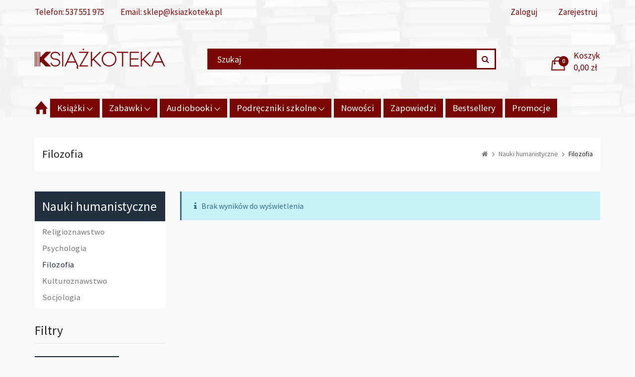

--- FILE ---
content_type: text/html; charset=UTF-8
request_url: https://www.ksiazkoteka.pl/sklep/nauki-humanistyczne/filozofia
body_size: 8014
content:
<!DOCTYPE html>
<!--[if IE 9]>
<html lang="pl" class="no-js">
<![endif]-->
<!--[if !IE]><!-->
<html lang="pl">
<!--<![endif]-->
<head>
    <meta charset="utf-8">
    <meta http-equiv="X-UA-Compatible" content="IE=edge">

    <title>    Filozofia - Książkoteka
</title>

    <meta content="width=device-width, initial-scale=1.0" name="viewport"/>

        
    <!-- Google Tag Manager -->
    <script>(function(w,d,s,l,i){w[l]=w[l]||[];w[l].push({'gtm.start':
                new Date().getTime(),event:'gtm.js'});var f=d.getElementsByTagName(s)[0],
            j=d.createElement(s),dl=l!='dataLayer'?'&l='+l:'';j.async=true;j.src=
            'https://www.googletagmanager.com/gtm.js?id='+i+dl;f.parentNode.insertBefore(j,f);
        })(window,document,'script','dataLayer','GTM-55KSZ43');</script>
    <!-- End Google Tag Manager -->

    
        <link rel="stylesheet" href="/assets/shop/styles/vendor/bootstrap.min.css">
        <link rel="stylesheet" href="/assets/shop/styles/main.css?v3.05">
        <link rel="stylesheet" href="/assets/shop/styles/responsive.css">

        

    
    <link rel="shortcut icon" href="/assets/shop/img/favicon.png">

            <script src="/assets/shop/js/vendor/modernizr-2.8.3.min.js"></script>
        <script src="/assets/shop/js/vendor/jquery-2.1.4.min.js"></script>
        <script>
            WebFontConfig = {
                google: { families: [ 'Open+Sans:300,300i,400,600:latin-ext', 'Poppins:100,100i,200,300,300i,400,400i,500,500i,600i,700,700i,800,800i,900,900i:latin-ext', 'Source+Sans+Pro:400,600,700:latin-ext' ] }
            };
            IsoshopConfig = {
                baseUrl: 'https://www.ksiazkoteka.pl',
                windowInnerWidth: window.innerWidth,
                mobileDetected: false
            };
        </script>
    
    
</head>

<body id="page-top" class="flashes-margin iso-df-page-product-index">

<!-- Google Tag Manager (noscript) -->
<noscript><iframe src="https://www.googletagmanager.com/ns.html?id=GTM-55KSZ43"
                  height="0" width="0" style="display:none;visibility:hidden"></iframe></noscript>
<!-- End Google Tag Manager (noscript) -->

    <!--[if lt IE 8]>
    <p class="browserupgrade">You are using an <strong>outdated</strong> browser. Please <a href="http://browsehappy.com/">upgrade your browser</a> to improve your experience.</p>
    <![endif]-->

    <div class="preloader">
    </div>

    

                
<header class="header-3">
    <!-- Begin Header Top Area -->
    <div class="header-top">
        <div class="container">
            <div class="header-top-nav">
                <div class="row">
                                            <!-- Begin FB's Contact Information Area -->
                        <div class="col-md-6 col-lg-5">
                            <div class="fb-contact-info pt-sm-10 pt-xs-10 pb-sm-10 pb-xs-10">
                                <ul>
                                    <li class="phone"><span>Telefon: </span><a href="tel:537 551 975">537 551 975</a></li>                                    <li class="email"><span>Email: </span><a href="mailto:sklep@ksiazkoteka.pl">sklep@ksiazkoteka.pl</a>
                                    </li>                                </ul>
                            </div>
                        </div>
                        <!-- FB's Contact Information Area End Here -->
                                        <!-- Begin Header Top Left Area Area -->
                    <div class="col-md-6 col-lg-7">
                        <div class="header-top-right">
                            <ul class="user-block list-inline">
                                

                                    <li>
        <a href="/login">
            Zaloguj
        </a>
    </li>
    <li>
        <a href="/register">
            Zarejestruj
        </a>
    </li>


                                
                            </ul>
                        </div>
                    </div>
                    <!-- Header Top Left Area End Here -->
                </div>
            </div>
        </div>
    </div>
    <!-- Header Top Area End Here -->
    <!-- Begin Header Middle Area -->
    <div class="header-middle">
        <div class="container logo-nav">
            <div class="row align-items-center">
                <!-- Begin Logo Area -->
                <div class="col-md-4 col-lg-3">
                    
<div class="logo">
    <a href="/">
        <img src="/assets/shop/img/ksiazkoteka_logo.png" alt="Książkoteka Logo">
    </a>
</div>                </div>
                <!-- Logo Area End Here -->
                <!-- Begin Header Middle Right Area -->
                <div class="col-md-8 col-lg-9">
                    <!-- Begin Header Middle Right Area -->
                    <div class="header-middle-right">
                        <!-- Begin Header Middle Searchbox Area -->
                        <form action="/sklep" class="hm-searchbox" method="get">
                                                        <input type="text" placeholder="Szukaj" id="ksiazkoteka-search" name="s">
                            <button class="fb-search_btn" type="submit"><i class="fa fa-search"></i></button>
                        </form>
                        <div class="" id="ksiazkoteka-autocomplete-results">

                        </div>
                        <!-- Header Middle Searchbox Area End Here -->
                        <ul class="hm-menu">
                            <!-- Begin Header Mini Cart Area -->
                            

<li class="hm-minicart">

    

    <div class="hm-minicart-trigger">
        <span class="item-icon"></span>
        <span class="item-text">Koszyk
            <span class="cart-item-count">0</span>
        </span>
        <span class="item-total">0,00 zł</span>
    </div>

    

    <span></span>
    <div class="minicart">
        <ul class="minicart-product-list">

            

                            <div class="minicart-product-list">
                    Twój koszyk jest pusty
                </div>
                    </ul>
            </div>
</li>

                            <!-- Header Mini Cart Area End Here -->
                        </ul>
                    </div>
                    <!-- Header Middle Right Area End Here -->
                </div>
                <!-- Header Middle Right Area End Here -->
            </div>
        </div>
    </div>
    <!-- Header Middle Area End Here -->

    <!-- Begin Header Bottom Area -->

    <div class="header-bottom header-sticky stick">
        <div class="container">
            <div class="row">
                <!-- Begin Header Bottom Menu Area -->
                <div class="col-lg-12 d-none d-lg-block d-xl-block">
                    <!-- FB's Navigation -->
                    <nav class="fb-navigation">
                        <ul>
                            <li class="home-link"><a href="/"><i class="ion-home"></i><span>Strona Główna</span></a></li>
                                <li class="dropdown-holder">
                        <a href="/sklep">Książki</a>
        <ul class="hb-dropdown">
                                                <li>
                        <a href="/sklep/historia">Historia<span class="ion-ios-arrow-right"></span></a>
                                                    <ul>
                                                                    <li><a href="/sklep/historia/historia-powszechna">Historia Powszechna</a></li>
                                                                    <li><a href="/sklep/historia/historia-polski">Historia Polski</a></li>
                                                                    <li><a href="/sklep/historia/dzienniki-pamietniki-wspomnienia">Dzienniki, pamiętniki, wspomnienia</a></li>
                                                                    <li><a href="/sklep/historia/politologia">Politologia</a></li>
                                                                    <li><a href="/sklep/historia/militaria">Militaria</a></li>
                                                            </ul>
                                            </li>
                                                                <li>
                        <a href="/sklep/ksiazki-dla-mlodziezy">Książki dla młodzieży<span class="ion-ios-arrow-right"></span></a>
                                                    <ul>
                                                                    <li><a href="/sklep/ksiazki-dla-mlodziezy/literatura">Literatura</a></li>
                                                                    <li><a href="/sklep/ksiazki-dla-mlodziezy/fantastyka">Fantastyka</a></li>
                                                                    <li><a href="/sklep/ksiazki-dla-mlodziezy/lektury-i-opracowania">Lektury i opracowania</a></li>
                                                                    <li><a href="/sklep/ksiazki-dla-mlodziezy/popularnonaukowe">Popularnonaukowe</a></li>
                                                                    <li><a href="/sklep/ksiazki-dla-mlodziezy/inne">Inne</a></li>
                                                                    <li><a href="/sklep/ksiazki-dla-mlodziezy/poradniki">Poradniki</a></li>
                                                                    <li><a href="/sklep/ksiazki-dla-mlodziezy/young-adult">Young adult</a></li>
                                                            </ul>
                                            </li>
                                                                <li>
                        <a href="/sklep/ksiazki-dla-dzieci">Książki dla dzieci<span class="ion-ios-arrow-right"></span></a>
                                                    <ul>
                                                                    <li><a href="/sklep/ksiazki-dla-dzieci/aktywizujace">Aktywizujące</a></li>
                                                                    <li><a href="/sklep/ksiazki-dla-dzieci/lektury-i-opracowania-szkola-podstawowa">Lektury i opracowania szkoła podstawowa</a></li>
                                                                    <li><a href="/sklep/ksiazki-dla-dzieci/literatura">Literatura</a></li>
                                                                    <li><a href="/sklep/ksiazki-dla-dzieci/edukacyjne">Edukacyjne</a></li>
                                                                    <li><a href="/sklep/ksiazki-dla-dzieci/popularnonaukowe">Popularnonaukowe</a></li>
                                                                    <li><a href="/sklep/ksiazki-dla-dzieci/inne">Inne</a></li>
                                                                    <li><a href="/sklep/ksiazki-dla-dzieci/wiersze">Wiersze</a></li>
                                                                    <li><a href="/sklep/ksiazki-dla-dzieci/klasyka">Klasyka</a></li>
                                                            </ul>
                                            </li>
                                                                <li>
                        <a href="/sklep/jezyki-obce">Języki obce<span class="ion-ios-arrow-right"></span></a>
                                                    <ul>
                                                                    <li><a href="/sklep/jezyki-obce/fiszki">Fiszki</a></li>
                                                                    <li><a href="/sklep/jezyki-obce/podreczniki-jezykowe">Podręczniki językowe</a></li>
                                                                    <li><a href="/sklep/jezyki-obce/rozmowki">Rozmówki</a></li>
                                                                    <li><a href="/sklep/jezyki-obce/literatura-obcojezyczna">Literatura Obcojęzyczna</a></li>
                                                                    <li><a href="/sklep/jezyki-obce/slowniki-obcojezyczne">Słowniki obcojęzyczne</a></li>
                                                                    <li><a href="/sklep/jezyki-obce/nauka-jezyka">Nauka języka</a></li>
                                                            </ul>
                                            </li>
                                                                <li>
                        <a href="/sklep/poradniki">Poradniki<span class="ion-ios-arrow-right"></span></a>
                                                    <ul>
                                                                    <li><a href="/sklep/poradniki/uroda-i-zdrowie">Uroda i zdrowie</a></li>
                                                                    <li><a href="/sklep/poradniki/hobby-i-rozrywka">Hobby i rozrywka</a></li>
                                                                    <li><a href="/sklep/poradniki/dom-i-ogrod">Dom i ogród</a></li>
                                                                    <li><a href="/sklep/poradniki/rozwoj-osobisty">Rozwój osobisty</a></li>
                                                                    <li><a href="/sklep/poradniki/sport-i-zdrowie">Sport i zdrowie</a></li>
                                                                    <li><a href="/sklep/poradniki/rodzina-i-dziecko">Rodzina i dziecko</a></li>
                                                                    <li><a href="/sklep/poradniki/kuchnia">Kuchnia</a></li>
                                                                    <li><a href="/sklep/poradniki/seks">Seks</a></li>
                                                                    <li><a href="/sklep/poradniki/ezoteryka">Ezoteryka</a></li>
                                                                    <li><a href="/sklep/poradniki/moda-i-uroda">Moda i uroda</a></li>
                                                                    <li><a href="/sklep/poradniki/zwierzeta">Zwierzęta</a></li>
                                                                    <li><a href="/sklep/poradniki/sport">Sport</a></li>
                                                                    <li><a href="/sklep/poradniki/motywacyjne">Motywacyjne</a></li>
                                                                    <li><a href="/sklep/poradniki/napoje-i-uzywki">Napoje i używki</a></li>
                                                                    <li><a href="/sklep/poradniki/hobby">Hobby</a></li>
                                                                    <li><a href="/sklep/poradniki/fotografia">Fotografia</a></li>
                                                            </ul>
                                            </li>
                                                                <li>
                        <a href="/sklep/religia">Religia<span class="ion-ios-arrow-right"></span></a>
                                                    <ul>
                                                                    <li><a href="/sklep/religia/biblia-modlitewniki">Biblia, modlitewniki</a></li>
                                                                    <li><a href="/sklep/religia/religia-chrzescijanska">Religia chrześcijańska</a></li>
                                                                    <li><a href="/sklep/religia/inne">Inne</a></li>
                                                            </ul>
                                            </li>
                                                                <li>
                        <a href="/sklep/literatura">Literatura<span class="ion-ios-arrow-right"></span></a>
                                                    <ul>
                                                                    <li><a href="/sklep/literatura/powiesc">Powieść</a></li>
                                                                    <li><a href="/sklep/literatura/sensacja-kryminal">Sensacja kryminał</a></li>
                                                                    <li><a href="/sklep/literatura/romans">Romans</a></li>
                                                                    <li><a href="/sklep/literatura/podroznicza">Podróżnicza</a></li>
                                                                    <li><a href="/sklep/literatura/fantastyka">Fantastyka</a></li>
                                                                    <li><a href="/sklep/literatura/obyczajowa">Obyczajowa</a></li>
                                                                    <li><a href="/sklep/literatura/esej-reportaz">Esej reportaż</a></li>
                                                                    <li><a href="/sklep/literatura/erotyczna">Erotyczna</a></li>
                                                                    <li><a href="/sklep/literatura/humor">Humor</a></li>
                                                                    <li><a href="/sklep/literatura/proza">Proza</a></li>
                                                                    <li><a href="/sklep/literatura/literatura-faktu">Literatura faktu</a></li>
                                                                    <li><a href="/sklep/literatura/dramat">Dramat</a></li>
                                                                    <li><a href="/sklep/literatura/poezja">Poezja</a></li>
                                                                    <li><a href="/sklep/literatura/aforyzmy-sentencje-mysli">Aforyzmy sentencje myśli</a></li>
                                                                    <li><a href="/sklep/literatura/horror-thriller">Horror thriller</a></li>
                                                                    <li><a href="/sklep/literatura/publicystyka">Publicystyka</a></li>
                                                                    <li><a href="/sklep/literatura/piekna">Piękna</a></li>
                                                                    <li><a href="/sklep/literatura/pamietniki-dzienniki-listy">Pamiętniki,dzienniki,listy</a></li>
                                                                    <li><a href="/sklep/literatura/opowiadania">Opowiadania</a></li>
                                                                    <li><a href="/sklep/literatura/literaturoznawstwo">Literaturoznawstwo</a></li>
                                                                    <li><a href="/sklep/literatura/wspolczesna">Współczesna</a></li>
                                                                    <li><a href="/sklep/literatura/science-fiction">Science fiction</a></li>
                                                            </ul>
                                            </li>
                                                                                            <li>
                        <a href="/sklep/biografia">Biografia<span class="ion-ios-arrow-right"></span></a>
                                                    <ul>
                                                                    <li><a href="/sklep/biografia/dokument">Dokument</a></li>
                                                                    <li><a href="/sklep/biografia/biografie">Biografie</a></li>
                                                                    <li><a href="/sklep/biografia/dzienniki-wspomnienia">Dzienniki, wspomnienia</a></li>
                                                                    <li><a href="/sklep/biografia/wywiad-rzeka">Wywiad rzeka</a></li>
                                                                    <li><a href="/sklep/biografia/inne">Inne</a></li>
                                                            </ul>
                                            </li>
                                                                <li>
                        <a href="/sklep/akademicka">Akademicka<span class="ion-ios-arrow-right"></span></a>
                                                    <ul>
                                                                    <li><a href="/sklep/akademicka/akademicka-fachowa">Akademicka-fachowa</a></li>
                                                            </ul>
                                            </li>
                                                                <li>
                        <a href="/sklep/sztuka">Sztuka<span class="ion-ios-arrow-right"></span></a>
                                                    <ul>
                                                                    <li><a href="/sklep/sztuka/architektura">Architektura</a></li>
                                                                    <li><a href="/sklep/sztuka/fotografia">Fotografia</a></li>
                                                                    <li><a href="/sklep/sztuka/muzyka">Muzyka</a></li>
                                                                    <li><a href="/sklep/sztuka/malarstwo">Malarstwo</a></li>
                                                                    <li><a href="/sklep/sztuka/teatr">Teatr</a></li>
                                                                    <li><a href="/sklep/sztuka/film">Film</a></li>
                                                                    <li><a href="/sklep/sztuka/inne">Inne</a></li>
                                                            </ul>
                                            </li>
                                                                <li>
                        <a href="/sklep/albumy">Albumy<span class="ion-ios-arrow-right"></span></a>
                                                    <ul>
                                                                    <li><a href="/sklep/albumy/krajoznawcze">Krajoznawcze</a></li>
                                                                    <li><a href="/sklep/albumy/przyroda">Przyroda</a></li>
                                                                    <li><a href="/sklep/albumy/sztuka">Sztuka</a></li>
                                                                    <li><a href="/sklep/albumy/historia">Historia</a></li>
                                                                    <li><a href="/sklep/albumy/inne">Inne</a></li>
                                                                    <li><a href="/sklep/albumy/zwierzeta">Zwierzęta</a></li>
                                                                    <li><a href="/sklep/albumy/kuchnia">Kuchnia</a></li>
                                                            </ul>
                                            </li>
                                                                <li>
                        <a href="/sklep/art-pap">Art. pap.<span class="ion-ios-arrow-right"></span></a>
                                                    <ul>
                                                                    <li><a href="/sklep/art-pap/upominki">Upominki</a></li>
                                                                    <li><a href="/sklep/art-pap/artykuly-balowe">Artykuły balowe</a></li>
                                                                    <li><a href="/sklep/art-pap/artykuly-szkolne-i-papiernicze">Artykuły szkolne i papiernicze</a></li>
                                                                    <li><a href="/sklep/art-pap/artykuly-do-pakowania-prezentow">Artykuły do pakowania prezentów</a></li>
                                                                    <li><a href="/sklep/art-pap/pomoce-naukowe">Pomoce naukowe</a></li>
                                                                    <li><a href="/sklep/art-pap/notesy-skorowidze-wizytowniki">Notesy,skorowidze,wizytowniki</a></li>
                                                                    <li><a href="/sklep/art-pap/gadzety">Gadżety</a></li>
                                                                    <li><a href="/sklep/art-pap/kalendarze">Kalendarze</a></li>
                                                                    <li><a href="/sklep/art-pap/artykuly-biurowe">Artykuły biurowe</a></li>
                                                                    <li><a href="/sklep/art-pap/karnety-pocztowki">Karnety,Pocztówki</a></li>
                                                                    <li><a href="/sklep/art-pap/pamietniki-notesiki">Pamiętniki, notesiki</a></li>
                                                                    <li><a href="/sklep/art-pap/artykuly-kreatywne">Artykuły kreatywne</a></li>
                                                                    <li><a href="/sklep/art-pap/urodziny-i-przyjecia">Urodziny i przyjęcia</a></li>
                                                                    <li><a href="/sklep/art-pap/karnety-pocztowki-zakladki-zawieszki">Karnety,Pocztówki,Zakładki,Zawieszki</a></li>
                                                                    <li><a href="/sklep/art-pap/globusy-i-mapy">Globusy i mapy</a></li>
                                                            </ul>
                                            </li>
                                                                <li>
                        <a href="/sklep/komiksy">Komiksy<span class="ion-ios-arrow-right"></span></a>
                                                    <ul>
                                                                    <li><a href="/sklep/komiksy/dla-dzieci">Dla dzieci</a></li>
                                                                    <li><a href="/sklep/komiksy/dla-doroslych">Dla dorosłych</a></li>
                                                                    <li><a href="/sklep/komiksy/manga">Manga</a></li>
                                                                    <li><a href="/sklep/komiksy/dla-mlodziezy">Dla młodzieży</a></li>
                                                                    <li><a href="/sklep/komiksy/manga-dla-doroslych">Manga dla dorosłych</a></li>
                                                            </ul>
                                            </li>
                                                                <li>
                        <a href="/sklep/nauki-humanistyczne">Nauki humanistyczne<span class="ion-ios-arrow-right"></span></a>
                                                    <ul>
                                                                    <li><a href="/sklep/nauki-humanistyczne/religioznawstwo">Religioznawstwo</a></li>
                                                                    <li><a href="/sklep/nauki-humanistyczne/psychologia">Psychologia</a></li>
                                                                    <li><a href="/sklep/nauki-humanistyczne/filozofia">Filozofia</a></li>
                                                                    <li><a href="/sklep/nauki-humanistyczne/kulturoznawstwo">Kulturoznawstwo</a></li>
                                                                    <li><a href="/sklep/nauki-humanistyczne/socjologia">Socjologia</a></li>
                                                            </ul>
                                            </li>
                                                                <li>
                        <a href="/sklep/nauka-i-technika">Nauka i technika<span class="ion-ios-arrow-right"></span></a>
                                                    <ul>
                                                                    <li><a href="/sklep/nauka-i-technika/medycyna">Medycyna</a></li>
                                                                    <li><a href="/sklep/nauka-i-technika/informatyka">Informatyka</a></li>
                                                                    <li><a href="/sklep/nauka-i-technika/popularnonaukowe">Popularnonaukowe</a></li>
                                                                    <li><a href="/sklep/nauka-i-technika/technika">Technika</a></li>
                                                                    <li><a href="/sklep/nauka-i-technika/nauki-spoleczne">Nauki społeczne</a></li>
                                                                    <li><a href="/sklep/nauka-i-technika/nauki-przyrodnicze">Nauki przyrodnicze</a></li>
                                                                    <li><a href="/sklep/nauka-i-technika/jezykoznawstwo">Językoznawstwo</a></li>
                                                                    <li><a href="/sklep/nauka-i-technika/nauki-scisle">Nauki ścisłe</a></li>
                                                                    <li><a href="/sklep/nauka-i-technika/inne">Inne</a></li>
                                                            </ul>
                                            </li>
                                                                <li>
                        <a href="/sklep/biznes-ekonomia-marketing">Biznes,ekonomia,marketing<span class="ion-ios-arrow-right"></span></a>
                                                    <ul>
                                                                    <li><a href="/sklep/biznes-ekonomia-marketing/ekonomia">Ekonomia</a></li>
                                                                    <li><a href="/sklep/biznes-ekonomia-marketing/marketing">Marketing</a></li>
                                                                    <li><a href="/sklep/biznes-ekonomia-marketing/zarzadzanie">Zarządzanie</a></li>
                                                                    <li><a href="/sklep/biznes-ekonomia-marketing/biznes">Biznes</a></li>
                                                                    <li><a href="/sklep/biznes-ekonomia-marketing/finanse-rachunkowosc">Finanse,rachunkowość</a></li>
                                                                    <li><a href="/sklep/biznes-ekonomia-marketing/e-biznes">E-biznes</a></li>
                                                                    <li><a href="/sklep/biznes-ekonomia-marketing/gospodarka">Gospodarka</a></li>
                                                            </ul>
                                            </li>
                                                                                            <li>
                        <a href="/sklep/kuchnia-diety">Kuchnia,diety<span class="ion-ios-arrow-right"></span></a>
                                                    <ul>
                                                                    <li><a href="/sklep/kuchnia-diety/kuchnia">Kuchnia</a></li>
                                                                    <li><a href="/sklep/kuchnia-diety/diety-i-zdrowe-zywienie">Diety i zdrowe żywienie</a></li>
                                                                    <li><a href="/sklep/kuchnia-diety/inne">Inne</a></li>
                                                                    <li><a href="/sklep/kuchnia-diety/autorskie-ksiazki-kucharskie">Autorskie książki kucharskie</a></li>
                                                                    <li><a href="/sklep/kuchnia-diety/napoje">Napoje</a></li>
                                                                    <li><a href="/sklep/kuchnia-diety/kuchnia-regionalna">Kuchnia regionalna</a></li>
                                                            </ul>
                                            </li>
                                                                <li>
                        <a href="/sklep/prawo">Prawo<span class="ion-ios-arrow-right"></span></a>
                                                    <ul>
                                                                    <li><a href="/sklep/prawo/kodeksy">Kodeksy</a></li>
                                                                    <li><a href="/sklep/prawo/inne">Inne</a></li>
                                                            </ul>
                                            </li>
                                                                <li>
                        <a href="/sklep/inne">Inne<span class="ion-ios-arrow-right"></span></a>
                                                    <ul>
                                                                    <li><a href="/sklep/inne/film">Film</a></li>
                                                                    <li><a href="/sklep/inne/muzyka">Muzyka</a></li>
                                                                    <li><a href="/sklep/inne/multimedia">Multimedia</a></li>
                                                                    <li><a href="/sklep/inne/zdrowie-i-uroda">Zdrowie i Uroda</a></li>
                                                            </ul>
                                            </li>
                                                                <li>
                        <a href="/sklep/przewodniki-turystyczne">Przewodniki turystyczne<span class="ion-ios-arrow-right"></span></a>
                                                    <ul>
                                                                    <li><a href="/sklep/przewodniki-turystyczne/swiat">Świat</a></li>
                                                                    <li><a href="/sklep/przewodniki-turystyczne/polska">Polska</a></li>
                                                            </ul>
                                            </li>
                                                                <li>
                        <a href="/sklep/slowniki-i-encyklopedie">Słowniki i encyklopedie<span class="ion-ios-arrow-right"></span></a>
                                                    <ul>
                                                                    <li><a href="/sklep/slowniki-i-encyklopedie/encyklopedie-i-leksykony">Encyklopedie i leksykony</a></li>
                                                                    <li><a href="/sklep/slowniki-i-encyklopedie/slowniki">Słowniki</a></li>
                                                            </ul>
                                            </li>
                                                                <li>
                        <a href="/sklep/ksiazki">Książki<span class="ion-ios-arrow-right"></span></a>
                                                    <ul>
                                                                    <li><a href="/sklep/ksiazki/logopedia-pedagogika-dydaktyka">Logopedia,Pedagogika,Dydaktyka</a></li>
                                                                    <li><a href="/sklep/ksiazki/literatura-obcojezyczna">Literatura Obcojęzyczna</a></li>
                                                            </ul>
                                            </li>
                                                                <li>
                        <a href="/sklep/ksiazki-okolicznosciowe">Książki okolicznościowe<span class="ion-ios-arrow-right"></span></a>
                                                    <ul>
                                                                    <li><a href="/sklep/ksiazki-okolicznosciowe/dziecko">Dziecko</a></li>
                                                                    <li><a href="/sklep/ksiazki-okolicznosciowe/komunia">Komunia</a></li>
                                                                    <li><a href="/sklep/ksiazki-okolicznosciowe/inne">Inne</a></li>
                                                                    <li><a href="/sklep/ksiazki-okolicznosciowe/chrzest">Chrzest</a></li>
                                                            </ul>
                                            </li>
                                                                <li>
                        <a href="/sklep/parapsychologia">Parapsychologia<span class="ion-ios-arrow-right"></span></a>
                                                    <ul>
                                                                    <li><a href="/sklep/parapsychologia/parapsychologia">Parapsychologia</a></li>
                                                                    <li><a href="/sklep/parapsychologia/wrozbiarstwo">Wróżbiarstwo</a></li>
                                                            </ul>
                                            </li>
                                                                <li>
                        <a href="/sklep/kartografia-i-przewodniki">Kartografia i przewodniki<span class="ion-ios-arrow-right"></span></a>
                                                    <ul>
                                                                    <li><a href="/sklep/kartografia-i-przewodniki/kartografia">Kartografia</a></li>
                                                                    <li><a href="/sklep/kartografia-i-przewodniki/przewodniki-turystyczne">Przewodniki turystyczne</a></li>
                                                                    <li><a href="/sklep/kartografia-i-przewodniki/albumy-krajoznawcze">Albumy krajoznawcze</a></li>
                                                            </ul>
                                            </li>
                                                                <li>
                        <a href="/sklep/kalendarze">Kalendarze</a>
                                            </li>
                                                                                            <li>
                        <a href="/sklep/popularno-naukowe">Popularno-naukowe</a>
                                            </li>
                                                                <li>
                        <a href="/sklep/gadzecik">Gadżecik<span class="ion-ios-arrow-right"></span></a>
                                                    <ul>
                                                                    <li><a href="/sklep/gadzecik/gadzecik">Gadżecik</a></li>
                                                            </ul>
                                            </li>
                                                                <li>
                        <a href="/sklep/back-to-school">Back to School</a>
                                            </li>
                                                                <li>
                        <a href="/sklep/ebooki">EBooki</a>
                                            </li>
                                    </ul>
    </li>
                                                                                                            <li class="dropdown-holder">
                <a href="/sklep/zabawki">Zabawki</a>
                                    <ul class="hb-dropdown">
                                                    <li><a href="/sklep/zabawki/upominki">Upominki</a></li>
                                                    <li><a href="/sklep/zabawki/edukacyjne">Edukacyjne</a></li>
                                                    <li><a href="/sklep/zabawki/klocki">Klocki</a></li>
                                                    <li><a href="/sklep/zabawki/kreatywne">Kreatywne</a></li>
                                                    <li><a href="/sklep/zabawki/gry">Gry</a></li>
                                                    <li><a href="/sklep/zabawki/drewniane">Drewniane</a></li>
                                                    <li><a href="/sklep/zabawki/puzzle">Puzzle</a></li>
                                                    <li><a href="/sklep/zabawki/maskotki">Maskotki</a></li>
                                                    <li><a href="/sklep/zabawki/lalki">Lalki</a></li>
                                                    <li><a href="/sklep/zabawki/figurki">Figurki</a></li>
                                                    <li><a href="/sklep/zabawki/pojazdy">Pojazdy</a></li>
                                                    <li><a href="/sklep/zabawki/dla-najmlodszych">Dla najmłodszych</a></li>
                                                    <li><a href="/sklep/zabawki/akcesoria-dla-najmlodszych">Akcesoria dla najmłodszych</a></li>
                                                    <li><a href="/sklep/zabawki/sensoryczn">Sensoryczn</a></li>
                                                    <li><a href="/sklep/zabawki/figurki-saszetki">Figurki,Saszetki</a></li>
                                                    <li><a href="/sklep/zabawki/sensoryczne">Sensoryczne</a></li>
                                                    <li><a href="/sklep/zabawki/artykuly-szkolne">Artykuły szkolne</a></li>
                                                    <li><a href="/sklep/zabawki/outdoorowe">Outdoorowe</a></li>
                                                    <li><a href="/sklep/zabawki/elektronika-dla-dzieci">Elektronika dla dzieci</a></li>
                                                    <li><a href="/sklep/zabawki/breloki">Breloki</a></li>
                                                    <li><a href="/sklep/zabawki/saszetki">Saszetki</a></li>
                                                    <li><a href="/sklep/zabawki/magnesy">Magnesy</a></li>
                                                    <li><a href="/sklep/zabawki/sport-i-rekreacja">Sport i rekreacja</a></li>
                                                    <li><a href="/sklep/zabawki/instrumenty-muzyczne">Instrumenty muzyczne</a></li>
                                                    <li><a href="/sklep/zabawki/zrecznosciowe">Zręcznościowe</a></li>
                                                    <li><a href="/sklep/zabawki/figurki-i-saszetki">Figurki i saszetki</a></li>
                                                    <li><a href="/sklep/zabawki/puzzle-i-akcesoria">Puzzle i akcesoria</a></li>
                                                    <li><a href="/sklep/zabawki/dla-zwierzat">Dla zwierząt</a></li>
                                            </ul>
                            </li>
                                                                                                                                            <li class="dropdown-holder">
                <a href="/sklep/audiobooki">Audiobooki</a>
                                    <ul class="hb-dropdown">
                                                    <li><a href="/sklep/audiobooki/literatura">Literatura</a></li>
                                                    <li><a href="/sklep/audiobooki/dla-dzieci">Dla dzieci</a></li>
                                                    <li><a href="/sklep/audiobooki/biznes">Biznes</a></li>
                                                    <li><a href="/sklep/audiobooki/dla-mlodziezy">Dla młodzieży</a></li>
                                                    <li><a href="/sklep/audiobooki/inne">Inne</a></li>
                                                    <li><a href="/sklep/audiobooki/nauka-jezykow">Nauka języków</a></li>
                                                    <li><a href="/sklep/audiobooki/poradniki">Poradniki</a></li>
                                                    <li><a href="/sklep/audiobooki/muzyka">Muzyka</a></li>
                                            </ul>
                            </li>
                                                                                                                                                        <li class="dropdown-holder">
                <a href="/sklep/podreczniki-szkolne">Podręczniki szkolne</a>
                                    <ul class="hb-dropdown">
                                                    <li><a href="/sklep/podreczniki-szkolne/przedszkole">Przedszkole</a></li>
                                                    <li><a href="/sklep/podreczniki-szkolne/szkola-podstawowa">Szkoła podstawowa</a></li>
                                                    <li><a href="/sklep/podreczniki-szkolne/materialy-pomocnicze">Materiały pomocnicze</a></li>
                                                    <li><a href="/sklep/podreczniki-szkolne/1-klasa">1 Klasa</a></li>
                                                    <li><a href="/sklep/podreczniki-szkolne/liceum-technikum">Liceum, Technikum</a></li>
                                                    <li><a href="/sklep/podreczniki-szkolne/szkola-zawodowa">Szkoła zawodowa</a></li>
                                                    <li><a href="/sklep/podreczniki-szkolne/przedmioty-zawodowe">Przedmioty zawodowe</a></li>
                                                    <li><a href="/sklep/podreczniki-szkolne/podreczniki-dla-nauczycieli">Podręczniki dla nauczycieli</a></li>
                                                    <li><a href="/sklep/podreczniki-szkolne/egzaminacyjne">Egzaminacyjne</a></li>
                                                    <li><a href="/sklep/podreczniki-szkolne/jezyki-obce">Języki obce</a></li>
                                            </ul>
                            </li>
                                                            

                            
            <li >
            <a href="/sklep/tagi/nowosci">Nowości</a>
                    </li>
            <li >
            <a href="/sklep/tagi/zapowiedzi">Zapowiedzi</a>
                    </li>
            <li >
            <a href="/sklep/tagi/bestsellery">Bestsellery</a>
                    </li>
            <li >
            <a href="/sklep/tagi/promocje">Promocje</a>
                    </li>
    

                                                                                                                                                </ul>
                    </nav>
                    <!--FB's Navigation -->
                </div>
                <!-- Header Bottom Menu Area End Here -->
            </div>
            <div class="row">
                <!-- Begin Mobile Menu Area -->
                <div class="mobile-menu-area mobile-menu-area-3 d-lg-none d-xl-none col-12">
                    <div class="mobile-menu"></div>
                </div>
                <!-- Mobile Menu Area End Here -->
            </div>
        </div>
    </div>
    <!-- Header Bottom Area End Here -->
</header>



    

        
    <section class="container s-flashes">
                </section>
    

    
<header class="page-title iso-df-breadcrumbs">
    <div class="container">
        <div class="bg-white">
            <div class="row">
                <div class="col-sm-6"><h1>Filozofia</h1></div>
                <div class="col-sm-6">
                    <ol class="text-right breadcrumb">
                        <li itemscope itemtype="http://data-vocabulary.org/Breadcrumb">
                            <a href="/" itemprop="url">
                                <span itemprop="title"><i class="fa fa-home"></i></span>
                            </a>
                        </li>
                        
                                                                                                                                                                    <li itemscope itemtype="http://data-vocabulary.org/Breadcrumb">
                                    <a href="/sklep/nauki-humanistyczne" itemprop="url">
                                        <span itemprop="title">Nauki humanistyczne</span>
                                    </a>
                                </li>
                                                                            <li class="active" itemscope itemtype="http://data-vocabulary.org/Breadcrumb">
                            <span itemprop="title">Filozofia</span>
                        </li>
                    </ol>
                </div>
            </div>
        </div>
    </div>
</header>
<div class="iso-df-section-products">
    <div class="container section-shop">
        <div class="row">
            <div class="col-lg-3 col-md-4">
                <aside class="shop-sidebar-vertical mb-sm-100 ">
                    
<div class="shop-widget categories-widget">
    <h5 class="header-widget">
                    <a href="/sklep/nauki-humanistyczne">Nauki humanistyczne</a>
            </h5>

                            <div class="widget-item  ">
            <a href="/sklep/nauki-humanistyczne/religioznawstwo">Religioznawstwo
                            </a>
                    </div>
            <div class="widget-item  ">
            <a href="/sklep/nauki-humanistyczne/psychologia">Psychologia
                            </a>
                    </div>
            <div class="widget-item active ">
            <a href="/sklep/nauki-humanistyczne/filozofia">Filozofia
                            </a>
                    </div>
            <div class="widget-item  ">
            <a href="/sklep/nauki-humanistyczne/kulturoznawstwo">Kulturoznawstwo
                            </a>
                    </div>
            <div class="widget-item  ">
            <a href="/sklep/nauki-humanistyczne/socjologia">Socjologia
                            </a>
                    </div>
    </div>



<div class="shop-widget filters-widget">
    <h5 class="header-widget">Filtry</h5>

    <a href="/sklep/nauki-humanistyczne/filozofia" class="iso-df-btn-clear-filters">Wyczyść filtrowanie</a>

    
    </div>
                </aside>
            </div>

            <div class="col-lg-9 col-md-8">
                


                <div class="alert alert-info fade in" role="alert">
        <strong><i class="fa fa-info"></i> &nbsp;</strong>
        Brak wyników do wyświetlenia
    </div>



            </div>
        </div>
    </div>
</div>

    

                    
<footer class="footer-widgets">
            <div class="container">
            <div class="row">

                <div class="col-md-4 col-sm-12">
                    <div class="widget">
                        <h5 class="header-widget">Warunki zakupów</h5>                                                                            <ul>
                                                                                                                                                                                                                                                                        <li>
                                        <a href="/strona/regulamin">Regulamin</a>
                                    </li>
                                                                                                                                                                                                                                                                        <li>
                                        <a href="/strona/polityka-prywatnosci-i-pilkow-cookies">Polityka prywatności i pilków cookies</a>
                                    </li>
                                                                                                                                                                                                                                                                        <li>
                                        <a href="/strona/koszty-wysylki">Koszty wysyłki</a>
                                    </li>
                                                                                                                                                                                                                                                                        <li>
                                        <a href="/strona/metody-platnosci">Metody płatności</a>
                                    </li>
                                                                                                                                                                                                                                                                        <li>
                                        <a href="/strona/zwroty">Zwroty</a>
                                    </li>
                                                                                                                                                                                                                                                                        <li>
                                        <a href="/strona/reklamacje">Reklamacje</a>
                                    </li>
                                                            </ul>
                                            </div>
                </div>

                <div class="col-md-4 col-sm-6">
                    <div class="widget">
                        <h5 class="header-widget">Informacje</h5>                                                                            <ul>
                                                                                                                                                                                                                                                                        <li>
                                        <a href="/strona/kontakt">Kontakt</a>
                                    </li>
                                                                                                                                                                                                                                                                        <li>
                                        <a href="/strona/o-firmie">O firmie</a>
                                    </li>
                                                                                                                                                                                                                                                                        <li>
                                        <a href="/strona/blog">Blog</a>
                                    </li>
                                                                                                                                                                                                                                                                        <li>
                                        <a href="/strona/faq">FAQ</a>
                                    </li>
                                                                                                                                                                                                                                                                        <li>
                                        <a href="/strona/kody-rabatowe-i-promocje">Kody rabatowe i promocje</a>
                                    </li>
                                                            </ul>
                                            </div>
                </div>

                <div class="col-md-4 col-sm-12">
                    <div class="widget">
                                                
                        <a href="https://www.facebook.com/Ksiazkotekapl-101893711750332" target="_blank" class="social-link"><span class="fa fa-facebook"></span></a>
                        <a href="https://www.instagram.com/ksiazkoteka.pl/" target="_blank" class="social-link"><span class="fa fa-instagram"></span></a>
                                                <div class="logotypes">
                            <img src="/assets/shop/img/logotypes/payu.png" alt="PayU Logo" title="PayU Logo">
                            <img src="/assets/shop/img/logotypes/mastercard.png" alt="Mastercard Logo" title="Mastercard Logo">
                            <img src="/assets/shop/img/logotypes/visa.png" alt="Visa Logo" title="Visa Logo">
                            <br>
                            <img src="/assets/shop/img/logotypes/dpd.png" alt="DPD Logo" title="DPD Logo">
                            <img src="/assets/shop/img/logotypes/dhl.png" alt="DHL Logo" title="DHL Logo">
                            <img src="/assets/shop/img/logotypes/inpost.png" alt="Inpost Logo" title="Inpost Logo">
                            <img src="/assets/shop/img/logotypes/paczka_w_ruchu.svg" alt="Paczka w ruchu Logo" title="Paczka w ruchu Logo">
                        </div>
                    </div>
                </div>

            </div>
        </div>
    
    <div class="copyright">
        <div class="container">
            <div class="row">

                <div class="col-sm-12 text-center">
                    <small>&copy; 2026 <span>Książkoteka</span> Wszelkie prawa zastrzeżone Wykonanie <a class="no-style-link" href="https://www.isonet.pl" target="_blank">ISONET</a></small>
                </div>

                
            </div>
        </div>
    </div>

</footer>    
            <div class="modal clear-all-products-modal simple-modal" role="dialog">
    <div class="modal-dialog" role="document">
        <div class="modal-content">
            <div class="modal-header">
                <button type="button" class="close" data-dismiss="modal" aria-label="Zamknij">
                    <span aria-hidden="true">&times;</span>
                </button>
                <h4 class="modal-title">Opróżnianie koszyka</h4>
            </div>
            <div class="modal-body">
                <p>Czy wyczyścić koszyk?</p>
            </div>
            <div class="modal-footer">
                <button type="button" class="btn simple-modal-confirm">Wyczyść</button>
                <button type="button" class="btn btn-ghost" data-dismiss="modal">Anuluj</button>
            </div>
        </div>
    </div>
</div>

<div class="modal add-product-modal simple-modal" role="dialog">
    <div class="modal-dialog" role="document">
        <div class="modal-content">
            <div class="modal-header">
                <button type="button" class="close" data-dismiss="modal" aria-label="Zamknij">
                    <span aria-hidden="true">&times;</span>
                </button>
                <h4 class="modal-title">Dodanie produktu do koszyka</h4>
            </div>
            <div class="modal-body">
                <p>Produkt został dodany do koszyka</p>
            </div>
            <div class="modal-footer">
                <a href="/cart/" class="btn simple-modal-confirm">Przejdź do koszyka</a>
                <a href="" class="btn btn-ghost continue-shopping">Kontynuuj zakupy</a>
            </div>
        </div>
    </div>
</div>    
    
        <script type="text/javascript">
    var isoDfTranslations = {
        cart_saved: 'Koszyk zapisany',
        close: 'Zamknij',
        copy_link: 'Kopiuj link',
        link_copying_failed: 'Nie udało się skopiować linku do schowka',
        link_has_been_copied: 'Link został skopiowany do schowka',
        provide_list_name: 'Podaj nazwę listy',
        unknown_error: 'Nieznany błąd'
    };
</script>
        <script type="text/javascript" src="https://maps.googleapis.com/maps/api/js?key=AIzaSyDN0UrDAAOVbpSqPzjrn2c--335jpszAdM&language=pl"></script>

        <script src="/assets/shop/js/all.js?v1.0"></script>
        <script src="/assets/shop/js/app.js?v1.2"></script>
        <script src="https://cdnjs.cloudflare.com/ajax/libs/semantic-ui/2.4.1/components/search.js"></script>

        <script src="/bundles/gtmplugin/prototype.events.js"></script>


        
    
    
</body>
</html>


--- FILE ---
content_type: text/css
request_url: https://www.ksiazkoteka.pl/assets/shop/styles/main.css?v3.05
body_size: 108493
content:
@charset "UTF-8";@import url("https://fonts.googleapis.com/css?family=Open+Sans:300,300i|Poppins:100,100i,200,300,300i,400,400i,500,500i,600i,700,700i,800,800i,900,900i");@font-face{font-family:BigJohnPRO;src:url(../fonts/bigjohnpro-regular.otf)}@font-face{font-family:'icomoon';src:url("../fonts/icomoon.eot?-3gtgps");src:url("../fonts/icomoon.eot?#iefix-3gtgps") format("embedded-opentype"),url("../fonts/icomoon.woff?-3gtgps") format("woff"),url("../fonts/icomoon.ttf?-3gtgps") format("truetype"),url("../fonts/icomoon.svg?-3gtgps#icomoon") format("svg");font-weight:normal;font-style:normal}[class^="et-"],[class*=" et-"]{font-family:'icomoon';speak:none;font-style:normal;font-weight:normal;font-variant:normal;text-transform:none;line-height:1;-webkit-font-smoothing:antialiased;-moz-osx-font-smoothing:grayscale}.et-adjustments:before{content:"\e600"}.et-alarmclock:before{content:"\e601"}.et-anchor:before{content:"\e602"}.et-aperture:before{content:"\e603"}.et-attachments:before{content:"\e604"}.et-bargraph:before{content:"\e605"}.et-basket:before{content:"\e606"}.et-beaker:before{content:"\e607"}.et-bike:before{content:"\e608"}.et-book-open:before{content:"\e609"}.et-briefcase:before{content:"\e60a"}.et-browser:before{content:"\e60b"}.et-calendar:before{content:"\e60c"}.et-camera:before{content:"\e60d"}.et-caution:before{content:"\e60e"}.et-chat:before{content:"\e60f"}.et-circle-compass:before{content:"\e610"}.et-clipboard:before{content:"\e611"}.et-clock:before{content:"\e612"}.et-cloud:before{content:"\e613"}.et-compass:before{content:"\e614"}.et-desktop:before{content:"\e615"}.et-dial:before{content:"\e616"}.et-document:before{content:"\e617"}.et-documents:before{content:"\e618"}.et-download:before{content:"\e619"}.et-dribbble:before{content:"\e61a"}.et-edit:before{content:"\e61b"}.et-envelope:before{content:"\e61c"}.et-expand:before{content:"\e61d"}.et-facebook:before{content:"\e61e"}.et-flag:before{content:"\e61f"}.et-focus:before{content:"\e620"}.et-gears:before{content:"\e621"}.et-genius:before{content:"\e622"}.et-gift:before{content:"\e623"}.et-global:before{content:"\e624"}.et-globe:before{content:"\e625"}.et-googleplus:before{content:"\e626"}.et-grid:before{content:"\e627"}.et-happy:before{content:"\e628"}.et-hazardous:before{content:"\e629"}.et-heart:before{content:"\e62a"}.et-hotairballoon:before{content:"\e62b"}.et-hourglass:before{content:"\e62c"}.et-key:before{content:"\e62d"}.et-laptop:before{content:"\e62e"}.et-layers:before{content:"\e62f"}.et-lifesaver:before{content:"\e630"}.et-lightbulb:before{content:"\e631"}.et-linegraph:before{content:"\e632"}.et-linkedin:before{content:"\e633"}.et-lock:before{content:"\e634"}.et-magnifying-glass:before{content:"\e635"}.et-map-pin:before{content:"\e636"}.et-map:before{content:"\e637"}.et-megaphone:before{content:"\e638"}.et-mic:before{content:"\e639"}.et-mobile:before{content:"\e63a"}.et-newspaper:before{content:"\e63b"}.et-notebook:before{content:"\e63c"}.et-paintbrush:before{content:"\e63d"}.et-paperclip:before{content:"\e63e"}.et-pencil:before{content:"\e63f"}.et-phone:before{content:"\e640"}.et-picture:before{content:"\e641"}.et-pictures:before{content:"\e642"}.et-piechart:before{content:"\e643"}.et-presentation:before{content:"\e644"}.et-pricetags:before{content:"\e645"}.et-printer:before{content:"\e646"}.et-profile-female:before{content:"\e647"}.et-profile-male:before{content:"\e648"}.et-puzzle:before{content:"\e649"}.et-quote:before{content:"\e64a"}.et-recycle:before{content:"\e64b"}.et-refresh:before{content:"\e64c"}.et-ribbon:before{content:"\e64d"}.et-rss:before{content:"\e64e"}.et-sad:before{content:"\e64f"}.et-scissors:before{content:"\e650"}.et-scope:before{content:"\e651"}.et-search:before{content:"\e652"}.et-shield:before{content:"\e653"}.et-speedometer:before{content:"\e654"}.et-strategy:before{content:"\e655"}.et-streetsign:before{content:"\e656"}.et-tablet:before{content:"\e657"}.et-telescope:before{content:"\e658"}.et-toolbox:before{content:"\e659"}.et-tools-2:before{content:"\e65a"}.et-tools:before{content:"\e65b"}.et-traget:before{content:"\e65c"}.et-trophy:before{content:"\e65d"}.et-tumblr:before{content:"\e65e"}.et-twitter:before{content:"\e65f"}.et-upload:before{content:"\e660"}.et-video:before{content:"\e661"}.et-wallet:before{content:"\e662"}.et-wine:before{content:"\e663"}@font-face{font-family:"linea-icon-font";src:url("../fonts/linea-icon-font.eot");src:url("../fonts/linea-icon-font.eot?#iefix") format("embedded-opentype"),url("../fonts/linea-icon-font.woff") format("woff"),url("../fonts/linea-icon-font.ttf") format("truetype"),url("../fonts/linea-icon-font.svg#linea-icon-font") format("svg");font-weight:normal;font-style:normal}[data-icon]:before{font-family:"linea-icon-font" !important;content:attr(data-icon);font-style:normal !important;font-weight:normal !important;font-variant:normal !important;text-transform:none !important;speak:none;line-height:1;-webkit-font-smoothing:antialiased;-moz-osx-font-smoothing:grayscale}[class^="linea-"]:before,[class*=" linea-"]:before{font-family:"linea-icon-font" !important;font-style:normal !important;font-weight:normal !important;font-variant:normal !important;text-transform:none !important;speak:none;line-height:1;-webkit-font-smoothing:antialiased;-moz-osx-font-smoothing:grayscale}.linea-ecommerce-bag-check:before{content:"a"}.linea-ecommerce-bag-cloud:before{content:"b"}.linea-ecommerce-bag-download:before{content:"c"}.linea-ecommerce-bag-minus:before{content:"d"}.linea-ecommerce-bag-plus:before{content:"e"}.linea-ecommerce-bag-refresh:before{content:"f"}.linea-ecommerce-bag-remove:before{content:"g"}.linea-ecommerce-bag-search:before{content:"h"}.linea-ecommerce-bag-upload:before{content:"i"}.linea-ecommerce-banknote:before{content:"j"}.linea-ecommerce-banknotes:before{content:"k"}.linea-ecommerce-basket:before{content:"l"}.linea-ecommerce-basket-check:before{content:"m"}.linea-ecommerce-basket-cloud:before{content:"n"}.linea-ecommerce-basket-download:before{content:"o"}.linea-ecommerce-basket-minus:before{content:"p"}.linea-ecommerce-basket-plus:before{content:"q"}.linea-ecommerce-basket-refresh:before{content:"r"}.linea-ecommerce-basket-remove:before{content:"s"}.linea-ecommerce-basket-search:before{content:"t"}.linea-ecommerce-basket-upload:before{content:"u"}.linea-ecommerce-bath:before{content:"v"}.linea-ecommerce-cart:before{content:"w"}.linea-ecommerce-cart-check:before{content:"x"}.linea-ecommerce-cart-cloud:before{content:"y"}.linea-ecommerce-cart-content:before{content:"z"}.linea-ecommerce-cart-download:before{content:"A"}.linea-ecommerce-cart-minus:before{content:"B"}.linea-ecommerce-cart-plus:before{content:"C"}.linea-ecommerce-cart-refresh:before{content:"D"}.linea-ecommerce-cart-remove:before{content:"E"}.linea-ecommerce-cart-search:before{content:"F"}.linea-ecommerce-cart-upload:before{content:"G"}.linea-ecommerce-cent:before{content:"H"}.linea-ecommerce-colon:before{content:"I"}.linea-ecommerce-creditcard:before{content:"J"}.linea-ecommerce-diamond:before{content:"K"}.linea-ecommerce-dollar:before{content:"L"}.linea-ecommerce-euro:before{content:"M"}.linea-ecommerce-franc:before{content:"N"}.linea-ecommerce-gift:before{content:"O"}.linea-ecommerce-graph1:before{content:"P"}.linea-ecommerce-graph2:before{content:"Q"}.linea-ecommerce-graph3:before{content:"R"}.linea-ecommerce-graph-decrease:before{content:"S"}.linea-ecommerce-graph-increase:before{content:"T"}.linea-ecommerce-guarani:before{content:"U"}.linea-ecommerce-kips:before{content:"V"}.linea-ecommerce-lira:before{content:"W"}.linea-ecommerce-megaphone:before{content:"X"}.linea-ecommerce-money:before{content:"Y"}.linea-ecommerce-naira:before{content:"Z"}.linea-ecommerce-pesos:before{content:"0"}.linea-ecommerce-pound:before{content:"1"}.linea-ecommerce-receipt:before{content:"2"}.linea-ecommerce-receipt-bath:before{content:"3"}.linea-ecommerce-receipt-cent:before{content:"4"}.linea-ecommerce-receipt-dollar:before{content:"5"}.linea-ecommerce-receipt-euro:before{content:"6"}.linea-ecommerce-receipt-franc:before{content:"7"}.linea-ecommerce-receipt-guarani:before{content:"8"}.linea-ecommerce-receipt-kips:before{content:"9"}.linea-ecommerce-receipt-lira:before{content:"!"}.linea-ecommerce-receipt-naira:before{content:"\""}.linea-ecommerce-receipt-pesos:before{content:"#"}.linea-ecommerce-receipt-pound:before{content:"$"}.linea-ecommerce-receipt-rublo:before{content:"%"}.linea-ecommerce-receipt-rupee:before{content:"&"}.linea-ecommerce-receipt-tugrik:before{content:"'"}.linea-ecommerce-receipt-won:before{content:"("}.linea-ecommerce-receipt-yen:before{content:")"}.linea-ecommerce-receipt-yen2:before{content:"*"}.linea-ecommerce-recept-colon:before{content:"+"}.linea-ecommerce-rublo:before{content:","}.linea-ecommerce-rupee:before{content:"-"}.linea-ecommerce-safe:before{content:"."}.linea-ecommerce-sale:before{content:"/"}.linea-ecommerce-sales:before{content:":"}.linea-ecommerce-ticket:before{content:";"}.linea-ecommerce-tugriks:before{content:"<"}.linea-ecommerce-wallet:before{content:"="}.linea-ecommerce-won:before{content:">"}.linea-ecommerce-yen:before{content:"?"}.linea-ecommerce-yen2:before{content:"@"}.linea-ecommerce-bag:before{content:"["}.linea-music-beginning-button:before{content:"]"}.linea-music-bell:before{content:"^"}.linea-music-cd:before{content:"_"}.linea-music-diapason:before{content:"`"}.linea-music-eject-button:before{content:"{"}.linea-music-end-button:before{content:"|"}.linea-music-fastforward-button:before{content:"}"}.linea-music-headphones:before{content:"~"}.linea-music-ipod:before{content:"\\"}.linea-music-loudspeaker:before{content:"\e000"}.linea-music-microphone:before{content:"\e001"}.linea-music-microphone-old:before{content:"\e002"}.linea-music-mixer:before{content:"\e003"}.linea-music-mute:before{content:"\e004"}.linea-music-note-multiple:before{content:"\e005"}.linea-music-note-single:before{content:"\e006"}.linea-music-pause-button:before{content:"\e007"}.linea-music-play-button:before{content:"\e008"}.linea-music-playlist:before{content:"\e009"}.linea-music-radio-ghettoblaster:before{content:"\e00a"}.linea-music-radio-portable:before{content:"\e00b"}.linea-music-record:before{content:"\e00c"}.linea-music-recordplayer:before{content:"\e00d"}.linea-music-repeat-button:before{content:"\e00e"}.linea-music-rewind-button:before{content:"\e00f"}.linea-music-shuffle-button:before{content:"\e010"}.linea-music-stop-button:before{content:"\e011"}.linea-music-tape:before{content:"\e012"}.linea-music-volume-down:before{content:"\e013"}.linea-music-volume-up:before{content:"\e014"}.linea-arrows-anticlockwise:before{content:"\e015"}.linea-arrows-anticlockwise-dashed:before{content:"\e016"}.linea-arrows-button-down:before{content:"\e017"}.linea-arrows-button-off:before{content:"\e018"}.linea-arrows-button-on:before{content:"\e019"}.linea-arrows-button-up:before{content:"\e01a"}.linea-arrows-check:before{content:"\e01b"}.linea-arrows-circle-check:before{content:"\e01c"}.linea-arrows-circle-down:before{content:"\e01d"}.linea-arrows-circle-downleft:before{content:"\e01e"}.linea-arrows-circle-downright:before{content:"\e01f"}.linea-arrows-circle-left:before{content:"\e020"}.linea-arrows-circle-minus:before{content:"\e021"}.linea-arrows-circle-plus:before{content:"\e022"}.linea-arrows-circle-remove:before{content:"\e023"}.linea-arrows-circle-right:before{content:"\e024"}.linea-arrows-circle-up:before{content:"\e025"}.linea-arrows-circle-upleft:before{content:"\e026"}.linea-arrows-circle-upright:before{content:"\e027"}.linea-arrows-clockwise:before{content:"\e028"}.linea-arrows-clockwise-dashed:before{content:"\e029"}.linea-arrows-compress:before{content:"\e02a"}.linea-arrows-deny:before{content:"\e02b"}.linea-arrows-diagonal:before{content:"\e02c"}.linea-arrows-diagonal2:before{content:"\e02d"}.linea-arrows-down:before{content:"\e02e"}.linea-arrows-down-double-34:before{content:"\e02f"}.linea-arrows-downleft:before{content:"\e030"}.linea-arrows-downright:before{content:"\e031"}.linea-arrows-drag-down:before{content:"\e032"}.linea-arrows-drag-down-dashed:before{content:"\e033"}.linea-arrows-drag-horiz:before{content:"\e034"}.linea-arrows-drag-left:before{content:"\e035"}.linea-arrows-drag-left-dashed:before{content:"\e036"}.linea-arrows-drag-right:before{content:"\e037"}.linea-arrows-drag-right-dashed:before{content:"\e038"}.linea-arrows-drag-up:before{content:"\e039"}.linea-arrows-drag-up-dashed:before{content:"\e03a"}.linea-arrows-drag-vert:before{content:"\e03b"}.linea-arrows-exclamation:before{content:"\e03c"}.linea-arrows-expand:before{content:"\e03d"}.linea-arrows-expand-diagonal1:before{content:"\e03e"}.linea-arrows-expand-horizontal1:before{content:"\e03f"}.linea-arrows-expand-vertical1:before{content:"\e040"}.linea-arrows-fit-horizontal:before{content:"\e041"}.linea-arrows-fit-vertical:before{content:"\e042"}.linea-arrows-glide:before{content:"\e043"}.linea-arrows-glide-horizontal:before{content:"\e044"}.linea-arrows-glide-vertical:before{content:"\e045"}.linea-arrows-hamburger1:before{content:"\e046"}.linea-arrows-hamburger-2:before{content:"\e047"}.linea-arrows-horizontal:before{content:"\e048"}.linea-arrows-info:before{content:"\e049"}.linea-arrows-keyboard-alt:before{content:"\e04a"}.linea-arrows-keyboard-cmd-29:before{content:"\e04b"}.linea-arrows-keyboard-delete:before{content:"\e04c"}.linea-arrows-keyboard-down-28:before{content:"\e04d"}.linea-arrows-keyboard-left:before{content:"\e04e"}.linea-arrows-keyboard-return:before{content:"\e04f"}.linea-arrows-keyboard-right:before{content:"\e050"}.linea-arrows-keyboard-shift:before{content:"\e051"}.linea-arrows-keyboard-tab:before{content:"\e052"}.linea-arrows-keyboard-up:before{content:"\e053"}.linea-arrows-left:before{content:"\e054"}.linea-arrows-left-double-32:before{content:"\e055"}.linea-arrows-minus:before{content:"\e056"}.linea-arrows-move:before{content:"\e057"}.linea-arrows-move2:before{content:"\e058"}.linea-arrows-move-bottom:before{content:"\e059"}.linea-arrows-move-left:before{content:"\e05a"}.linea-arrows-move-right:before{content:"\e05b"}.linea-arrows-move-top:before{content:"\e05c"}.linea-arrows-plus:before{content:"\e05d"}.linea-arrows-question:before{content:"\e05e"}.linea-arrows-remove:before{content:"\e05f"}.linea-arrows-right:before{content:"\e060"}.linea-arrows-right-double-31:before{content:"\e061"}.linea-arrows-rotate:before{content:"\e062"}.linea-arrows-rotate-anti:before{content:"\e063"}.linea-arrows-rotate-anti-dashed:before{content:"\e064"}.linea-arrows-rotate-dashed:before{content:"\e065"}.linea-arrows-shrink:before{content:"\e066"}.linea-arrows-shrink-diagonal1:before{content:"\e067"}.linea-arrows-shrink-diagonal2:before{content:"\e068"}.linea-arrows-shrink-horizonal2:before{content:"\e069"}.linea-arrows-shrink-horizontal1:before{content:"\e06a"}.linea-arrows-shrink-vertical1:before{content:"\e06b"}.linea-arrows-shrink-vertical2:before{content:"\e06c"}.linea-arrows-sign-down:before{content:"\e06d"}.linea-arrows-sign-left:before{content:"\e06e"}.linea-arrows-sign-right:before{content:"\e06f"}.linea-arrows-sign-up:before{content:"\e070"}.linea-arrows-slide-down1:before{content:"\e071"}.linea-arrows-slide-down2:before{content:"\e072"}.linea-arrows-slide-left1:before{content:"\e073"}.linea-arrows-slide-left2:before{content:"\e074"}.linea-arrows-slide-right1:before{content:"\e075"}.linea-arrows-slide-right2:before{content:"\e076"}.linea-arrows-slide-up1:before{content:"\e077"}.linea-arrows-slide-up2:before{content:"\e078"}.linea-arrows-slim-down:before{content:"\e079"}.linea-arrows-slim-down-dashed:before{content:"\e07a"}.linea-arrows-slim-left:before{content:"\e07b"}.linea-arrows-slim-left-dashed:before{content:"\e07c"}.linea-arrows-slim-right:before{content:"\e07d"}.linea-arrows-slim-right-dashed:before{content:"\e07e"}.linea-arrows-slim-up:before{content:"\e07f"}.linea-arrows-slim-up-dashed:before{content:"\e080"}.linea-arrows-square-check:before{content:"\e081"}.linea-arrows-square-down:before{content:"\e082"}.linea-arrows-square-downleft:before{content:"\e083"}.linea-arrows-square-downright:before{content:"\e084"}.linea-arrows-square-up:before{content:"\e085"}.linea-arrows-square-upleft:before{content:"\e086"}.linea-arrows-square-upright:before{content:"\e087"}.linea-arrows-squares:before{content:"\e088"}.linea-arrows-stretch-diagonal1:before{content:"\e089"}.linea-arrows-stretch-diagonal2:before{content:"\e08a"}.linea-arrows-stretch-diagonal3:before{content:"\e08b"}.linea-arrows-stretch-diagonal4:before{content:"\e08c"}.linea-arrows-switch-vertical:before{content:"\e08d"}.linea-arrows-up:before{content:"\e08e"}.linea-arrows-up-double-33:before{content:"\e08f"}.linea-arrows-upleft:before{content:"\e090"}.linea-arrows-upright:before{content:"\e091"}.linea-arrows-vertical:before{content:"\e092"}.linea-arrows-square-left:before{content:"\e093"}.linea-arrows-square-minus:before{content:"\e094"}.linea-arrows-square-plus:before{content:"\e095"}.linea-arrows-square-remove:before{content:"\e096"}.linea-arrows-square-right:before{content:"\e097"}.linea-arrows-stretch-horizontal1:before{content:"\e098"}.linea-arrows-stretch-horizontal2:before{content:"\e099"}.linea-arrows-stretch-vertical1:before{content:"\e09a"}.linea-arrows-stretch-vertical2:before{content:"\e09b"}.linea-arrows-switch-horizontal:before{content:"\e09c"}.linea-basic-accelerator:before{content:"\e09d"}.linea-basic-alarm:before{content:"\e09e"}.linea-basic-anchor:before{content:"\e09f"}.linea-basic-anticlockwise:before{content:"\e0a0"}.linea-basic-archive:before{content:"\e0a1"}.linea-basic-archive-full:before{content:"\e0a2"}.linea-basic-ban:before{content:"\e0a3"}.linea-basic-battery-charge:before{content:"\e0a4"}.linea-basic-battery-empty:before{content:"\e0a5"}.linea-basic-battery-full:before{content:"\e0a6"}.linea-basic-battery-half:before{content:"\e0a7"}.linea-basic-bolt:before{content:"\e0a8"}.linea-basic-book:before{content:"\e0a9"}.linea-basic-book-pen:before{content:"\e0aa"}.linea-basic-book-pencil:before{content:"\e0ab"}.linea-basic-bookmark:before{content:"\e0ac"}.linea-basic-calculator:before{content:"\e0ad"}.linea-basic-calendar:before{content:"\e0ae"}.linea-basic-cards-diamonds:before{content:"\e0af"}.linea-basic-cards-hearts:before{content:"\e0b0"}.linea-basic-case:before{content:"\e0b1"}.linea-basic-chronometer:before{content:"\e0b2"}.linea-basic-clessidre:before{content:"\e0b3"}.linea-basic-clock:before{content:"\e0b4"}.linea-basic-clockwise:before{content:"\e0b5"}.linea-basic-cloud:before{content:"\e0b6"}.linea-basic-clubs:before{content:"\e0b7"}.linea-basic-compass:before{content:"\e0b8"}.linea-basic-cup:before{content:"\e0b9"}.linea-basic-diamonds:before{content:"\e0ba"}.linea-basic-display:before{content:"\e0bb"}.linea-basic-download:before{content:"\e0bc"}.linea-basic-exclamation:before{content:"\e0bd"}.linea-basic-eye:before{content:"\e0be"}.linea-basic-eye-closed:before{content:"\e0bf"}.linea-basic-female:before{content:"\e0c0"}.linea-basic-flag1:before{content:"\e0c1"}.linea-basic-flag2:before{content:"\e0c2"}.linea-basic-floppydisk:before{content:"\e0c3"}.linea-basic-folder:before{content:"\e0c4"}.linea-basic-folder-multiple:before{content:"\e0c5"}.linea-basic-gear:before{content:"\e0c6"}.linea-basic-geolocalize-01:before{content:"\e0c7"}.linea-basic-geolocalize-05:before{content:"\e0c8"}.linea-basic-globe:before{content:"\e0c9"}.linea-basic-gunsight:before{content:"\e0ca"}.linea-basic-hammer:before{content:"\e0cb"}.linea-basic-headset:before{content:"\e0cc"}.linea-basic-heart:before{content:"\e0cd"}.linea-basic-heart-broken:before{content:"\e0ce"}.linea-basic-helm:before{content:"\e0cf"}.linea-basic-home:before{content:"\e0d0"}.linea-basic-info:before{content:"\e0d1"}.linea-basic-ipod:before{content:"\e0d2"}.linea-basic-joypad:before{content:"\e0d3"}.linea-basic-key:before{content:"\e0d4"}.linea-basic-keyboard:before{content:"\e0d5"}.linea-basic-laptop:before{content:"\e0d6"}.linea-basic-life-buoy:before{content:"\e0d7"}.linea-basic-lightbulb:before{content:"\e0d8"}.linea-basic-link:before{content:"\e0d9"}.linea-basic-lock:before{content:"\e0da"}.linea-basic-lock-open:before{content:"\e0db"}.linea-basic-magic-mouse:before{content:"\e0dc"}.linea-basic-magnifier:before{content:"\e0dd"}.linea-basic-magnifier-minus:before{content:"\e0de"}.linea-basic-magnifier-plus:before{content:"\e0df"}.linea-basic-mail:before{content:"\e0e0"}.linea-basic-mail-multiple:before{content:"\e0e1"}.linea-basic-mail-open:before{content:"\e0e2"}.linea-basic-mail-open-text:before{content:"\e0e3"}.linea-basic-male:before{content:"\e0e4"}.linea-basic-map:before{content:"\e0e5"}.linea-basic-message:before{content:"\e0e6"}.linea-basic-message-multiple:before{content:"\e0e7"}.linea-basic-message-txt:before{content:"\e0e8"}.linea-basic-mixer2:before{content:"\e0e9"}.linea-basic-mouse:before{content:"\e0ea"}.linea-basic-notebook:before{content:"\e0eb"}.linea-basic-notebook-pen:before{content:"\e0ec"}.linea-basic-notebook-pencil:before{content:"\e0ed"}.linea-basic-paperplane:before{content:"\e0ee"}.linea-basic-pencil-ruler:before{content:"\e0ef"}.linea-basic-pencil-ruler-pen:before{content:"\e0f0"}.linea-basic-photo:before{content:"\e0f1"}.linea-basic-picture:before{content:"\e0f2"}.linea-basic-picture-multiple:before{content:"\e0f3"}.linea-basic-pin1:before{content:"\e0f4"}.linea-basic-pin2:before{content:"\e0f5"}.linea-basic-postcard:before{content:"\e0f6"}.linea-basic-postcard-multiple:before{content:"\e0f7"}.linea-basic-printer:before{content:"\e0f8"}.linea-basic-question:before{content:"\e0f9"}.linea-basic-rss:before{content:"\e0fa"}.linea-basic-server:before{content:"\e0fb"}.linea-basic-server2:before{content:"\e0fc"}.linea-basic-server-cloud:before{content:"\e0fd"}.linea-basic-server-download:before{content:"\e0fe"}.linea-basic-server-upload:before{content:"\e0ff"}.linea-basic-settings:before{content:"\e100"}.linea-basic-share:before{content:"\e101"}.linea-basic-sheet:before{content:"\e102"}.linea-basic-sheet-multiple:before{content:"\e103"}.linea-basic-sheet-pen:before{content:"\e104"}.linea-basic-sheet-pencil:before{content:"\e105"}.linea-basic-sheet-txt:before{content:"\e106"}.linea-basic-signs:before{content:"\e107"}.linea-basic-smartphone:before{content:"\e108"}.linea-basic-spades:before{content:"\e109"}.linea-basic-spread:before{content:"\e10a"}.linea-basic-spread-bookmark:before{content:"\e10b"}.linea-basic-spread-text:before{content:"\e10c"}.linea-basic-spread-text-bookmark:before{content:"\e10d"}.linea-basic-star:before{content:"\e10e"}.linea-basic-tablet:before{content:"\e10f"}.linea-basic-target:before{content:"\e110"}.linea-basic-todo:before{content:"\e111"}.linea-basic-todo-pen:before{content:"\e112"}.linea-basic-todo-pencil:before{content:"\e113"}.linea-basic-todo-txt:before{content:"\e114"}.linea-basic-todolist-pen:before{content:"\e115"}.linea-basic-todolist-pencil:before{content:"\e116"}.linea-basic-trashcan:before{content:"\e117"}.linea-basic-trashcan-full:before{content:"\e118"}.linea-basic-trashcan-refresh:before{content:"\e119"}.linea-basic-trashcan-remove:before{content:"\e11a"}.linea-basic-upload:before{content:"\e11b"}.linea-basic-usb:before{content:"\e11c"}.linea-basic-video:before{content:"\e11d"}.linea-basic-watch:before{content:"\e11e"}.linea-basic-webpage:before{content:"\e11f"}.linea-basic-webpage-img-txt:before{content:"\e120"}.linea-basic-webpage-multiple:before{content:"\e121"}.linea-basic-webpage-txt:before{content:"\e122"}.linea-basic-world:before{content:"\e123"}/*!
 *  Font Awesome 4.7.0 by @davegandy - http://fontawesome.io - @fontawesome
 *  License - http://fontawesome.io/license (Font: SIL OFL 1.1, CSS: MIT License)
 */@font-face{font-family:'FontAwesome';src:url("../fonts/fontawesome-webfont.eot?v=4.7.0");src:url("../fonts/fontawesome-webfont.eot?#iefix&v=4.7.0") format("embedded-opentype"),url("../fonts/fontawesome-webfont.woff2?v=4.7.0") format("woff2"),url("../fonts/fontawesome-webfont.woff?v=4.7.0") format("woff"),url("../fonts/fontawesome-webfont.ttf?v=4.7.0") format("truetype"),url("../fonts/fontawesome-webfont.svg?v=4.7.0#fontawesomeregular") format("svg");font-weight:normal;font-style:normal}.fa,.iso-df-spinner button.iso-df-spinner-btn-up i,.iso-df-spinner button.iso-df-spinner-btn-down i{display:inline-block;font:normal normal normal 14px/1 FontAwesome;font-size:inherit;text-rendering:auto;-webkit-font-smoothing:antialiased;-moz-osx-font-smoothing:grayscale}.fa-lg{font-size:1.33333333em;line-height:.75em;vertical-align:-15%}.fa-2x{font-size:2em}.fa-3x{font-size:3em}.fa-4x{font-size:4em}.fa-5x{font-size:5em}.fa-fw{width:1.28571429em;text-align:center}.fa-ul{padding-left:0;margin-left:2.14285714em;list-style-type:none}.fa-ul>li{position:relative}.fa-li{position:absolute;left:-2.14285714em;width:2.14285714em;top:.14285714em;text-align:center}.fa-li.fa-lg{left:-1.85714286em}.fa-border{padding:.2em .25em .15em;border:solid .08em #eee;border-radius:.1em}.fa-pull-left{float:left}.fa-pull-right{float:right}.fa.fa-pull-left,.iso-df-spinner button.iso-df-spinner-btn-up i.fa-pull-left,.iso-df-spinner button.iso-df-spinner-btn-down i.fa-pull-left{margin-right:.3em}.fa.fa-pull-right,.iso-df-spinner button.iso-df-spinner-btn-up i.fa-pull-right,.iso-df-spinner button.iso-df-spinner-btn-down i.fa-pull-right{margin-left:.3em}.pull-right{float:right}.pull-left{float:left}.fa.pull-left,.iso-df-spinner button.iso-df-spinner-btn-up i.pull-left,.iso-df-spinner button.iso-df-spinner-btn-down i.pull-left{margin-right:.3em}.fa.pull-right,.iso-df-spinner button.iso-df-spinner-btn-up i.pull-right,.iso-df-spinner button.iso-df-spinner-btn-down i.pull-right{margin-left:.3em}.fa-spin{-webkit-animation:fa-spin 2s infinite linear;animation:fa-spin 2s infinite linear}.fa-pulse{-webkit-animation:fa-spin 1s infinite steps(8);animation:fa-spin 1s infinite steps(8)}@-webkit-keyframes fa-spin{0%{-webkit-transform:rotate(0);transform:rotate(0)}100%{-webkit-transform:rotate(359deg);transform:rotate(359deg)}}@keyframes fa-spin{0%{-webkit-transform:rotate(0);transform:rotate(0)}100%{-webkit-transform:rotate(359deg);transform:rotate(359deg)}}.fa-rotate-90{-ms-filter:"progid:DXImageTransform.Microsoft.BasicImage(rotation=1)";-webkit-transform:rotate(90deg);-ms-transform:rotate(90deg);transform:rotate(90deg)}.fa-rotate-180{-ms-filter:"progid:DXImageTransform.Microsoft.BasicImage(rotation=2)";-webkit-transform:rotate(180deg);-ms-transform:rotate(180deg);transform:rotate(180deg)}.fa-rotate-270{-ms-filter:"progid:DXImageTransform.Microsoft.BasicImage(rotation=3)";-webkit-transform:rotate(270deg);-ms-transform:rotate(270deg);transform:rotate(270deg)}.fa-flip-horizontal{-ms-filter:"progid:DXImageTransform.Microsoft.BasicImage(rotation=0, mirror=1)";-webkit-transform:scale(-1,1);-ms-transform:scale(-1,1);transform:scale(-1,1)}.fa-flip-vertical{-ms-filter:"progid:DXImageTransform.Microsoft.BasicImage(rotation=2, mirror=1)";-webkit-transform:scale(1,-1);-ms-transform:scale(1,-1);transform:scale(1,-1)}:root .fa-rotate-90,:root .fa-rotate-180,:root .fa-rotate-270,:root .fa-flip-horizontal,:root .fa-flip-vertical{filter:none}.fa-stack{position:relative;display:inline-block;width:2em;height:2em;line-height:2em;vertical-align:middle}.fa-stack-1x,.fa-stack-2x{position:absolute;left:0;width:100%;text-align:center}.fa-stack-1x{line-height:inherit}.fa-stack-2x{font-size:2em}.fa-inverse{color:#fff}.fa-glass:before{content:"\f000"}.fa-music:before{content:"\f001"}.fa-search:before{content:"\f002"}.fa-envelope-o:before{content:"\f003"}.fa-heart:before{content:"\f004"}.fa-star:before{content:"\f005"}.fa-star-o:before{content:"\f006"}.fa-user:before{content:"\f007"}.fa-film:before{content:"\f008"}.fa-th-large:before{content:"\f009"}.fa-th:before{content:"\f00a"}.fa-th-list:before{content:"\f00b"}.fa-check:before{content:"\f00c"}.fa-remove:before,.fa-close:before,.fa-times:before{content:"\f00d"}.fa-search-plus:before{content:"\f00e"}.fa-search-minus:before{content:"\f010"}.fa-power-off:before{content:"\f011"}.fa-signal:before{content:"\f012"}.fa-gear:before,.fa-cog:before{content:"\f013"}.fa-trash-o:before{content:"\f014"}.fa-home:before{content:"\f015"}.fa-file-o:before{content:"\f016"}.fa-clock-o:before{content:"\f017"}.fa-road:before{content:"\f018"}.fa-download:before{content:"\f019"}.fa-arrow-circle-o-down:before{content:"\f01a"}.fa-arrow-circle-o-up:before{content:"\f01b"}.fa-inbox:before{content:"\f01c"}.fa-play-circle-o:before{content:"\f01d"}.fa-rotate-right:before,.fa-repeat:before{content:"\f01e"}.fa-refresh:before{content:"\f021"}.fa-list-alt:before{content:"\f022"}.fa-lock:before{content:"\f023"}.fa-flag:before{content:"\f024"}.fa-headphones:before{content:"\f025"}.fa-volume-off:before{content:"\f026"}.fa-volume-down:before{content:"\f027"}.fa-volume-up:before{content:"\f028"}.fa-qrcode:before{content:"\f029"}.fa-barcode:before{content:"\f02a"}.fa-tag:before{content:"\f02b"}.fa-tags:before{content:"\f02c"}.fa-book:before{content:"\f02d"}.fa-bookmark:before{content:"\f02e"}.fa-print:before{content:"\f02f"}.fa-camera:before{content:"\f030"}.fa-font:before{content:"\f031"}.fa-bold:before{content:"\f032"}.fa-italic:before{content:"\f033"}.fa-text-height:before{content:"\f034"}.fa-text-width:before{content:"\f035"}.fa-align-left:before{content:"\f036"}.fa-align-center:before{content:"\f037"}.fa-align-right:before{content:"\f038"}.fa-align-justify:before{content:"\f039"}.fa-list:before{content:"\f03a"}.fa-dedent:before,.fa-outdent:before{content:"\f03b"}.fa-indent:before{content:"\f03c"}.fa-video-camera:before{content:"\f03d"}.fa-photo:before,.fa-image:before,.fa-picture-o:before{content:"\f03e"}.fa-pencil:before{content:"\f040"}.fa-map-marker:before{content:"\f041"}.fa-adjust:before{content:"\f042"}.fa-tint:before{content:"\f043"}.fa-edit:before,.fa-pencil-square-o:before{content:"\f044"}.fa-share-square-o:before{content:"\f045"}.fa-check-square-o:before{content:"\f046"}.fa-arrows:before{content:"\f047"}.fa-step-backward:before{content:"\f048"}.fa-fast-backward:before{content:"\f049"}.fa-backward:before{content:"\f04a"}.fa-play:before{content:"\f04b"}.fa-pause:before{content:"\f04c"}.fa-stop:before{content:"\f04d"}.fa-forward:before{content:"\f04e"}.fa-fast-forward:before{content:"\f050"}.fa-step-forward:before{content:"\f051"}.fa-eject:before{content:"\f052"}.fa-chevron-left:before{content:"\f053"}.fa-chevron-right:before{content:"\f054"}.fa-plus-circle:before{content:"\f055"}.fa-minus-circle:before{content:"\f056"}.fa-times-circle:before{content:"\f057"}.fa-check-circle:before{content:"\f058"}.fa-question-circle:before{content:"\f059"}.fa-info-circle:before{content:"\f05a"}.fa-crosshairs:before{content:"\f05b"}.fa-times-circle-o:before{content:"\f05c"}.fa-check-circle-o:before{content:"\f05d"}.fa-ban:before{content:"\f05e"}.fa-arrow-left:before{content:"\f060"}.fa-arrow-right:before{content:"\f061"}.fa-arrow-up:before{content:"\f062"}.fa-arrow-down:before{content:"\f063"}.fa-mail-forward:before,.fa-share:before{content:"\f064"}.fa-expand:before{content:"\f065"}.fa-compress:before{content:"\f066"}.fa-plus:before{content:"\f067"}.fa-minus:before{content:"\f068"}.fa-asterisk:before{content:"\f069"}.fa-exclamation-circle:before{content:"\f06a"}.fa-gift:before{content:"\f06b"}.fa-leaf:before{content:"\f06c"}.fa-fire:before{content:"\f06d"}.fa-eye:before{content:"\f06e"}.fa-eye-slash:before{content:"\f070"}.fa-warning:before,.fa-exclamation-triangle:before{content:"\f071"}.fa-plane:before{content:"\f072"}.fa-calendar:before{content:"\f073"}.fa-random:before{content:"\f074"}.fa-comment:before{content:"\f075"}.fa-magnet:before{content:"\f076"}.fa-chevron-up:before{content:"\f077"}.fa-chevron-down:before{content:"\f078"}.fa-retweet:before{content:"\f079"}.fa-shopping-cart:before{content:"\f07a"}.fa-folder:before{content:"\f07b"}.fa-folder-open:before{content:"\f07c"}.fa-arrows-v:before{content:"\f07d"}.fa-arrows-h:before{content:"\f07e"}.fa-bar-chart-o:before,.fa-bar-chart:before{content:"\f080"}.fa-twitter-square:before{content:"\f081"}.fa-facebook-square:before{content:"\f082"}.fa-camera-retro:before{content:"\f083"}.fa-key:before{content:"\f084"}.fa-gears:before,.fa-cogs:before{content:"\f085"}.fa-comments:before{content:"\f086"}.fa-thumbs-o-up:before{content:"\f087"}.fa-thumbs-o-down:before{content:"\f088"}.fa-star-half:before{content:"\f089"}.fa-heart-o:before{content:"\f08a"}.fa-sign-out:before{content:"\f08b"}.fa-linkedin-square:before{content:"\f08c"}.fa-thumb-tack:before{content:"\f08d"}.fa-external-link:before{content:"\f08e"}.fa-sign-in:before{content:"\f090"}.fa-trophy:before{content:"\f091"}.fa-github-square:before{content:"\f092"}.fa-upload:before{content:"\f093"}.fa-lemon-o:before{content:"\f094"}.fa-phone:before{content:"\f095"}.fa-square-o:before{content:"\f096"}.fa-bookmark-o:before{content:"\f097"}.fa-phone-square:before{content:"\f098"}.fa-twitter:before{content:"\f099"}.fa-facebook-f:before,.fa-facebook:before{content:"\f09a"}.fa-github:before{content:"\f09b"}.fa-unlock:before{content:"\f09c"}.fa-credit-card:before{content:"\f09d"}.fa-feed:before,.fa-rss:before{content:"\f09e"}.fa-hdd-o:before{content:"\f0a0"}.fa-bullhorn:before{content:"\f0a1"}.fa-bell:before{content:"\f0f3"}.fa-certificate:before{content:"\f0a3"}.fa-hand-o-right:before{content:"\f0a4"}.fa-hand-o-left:before{content:"\f0a5"}.fa-hand-o-up:before{content:"\f0a6"}.fa-hand-o-down:before{content:"\f0a7"}.fa-arrow-circle-left:before{content:"\f0a8"}.fa-arrow-circle-right:before{content:"\f0a9"}.fa-arrow-circle-up:before{content:"\f0aa"}.fa-arrow-circle-down:before{content:"\f0ab"}.fa-globe:before{content:"\f0ac"}.fa-wrench:before{content:"\f0ad"}.fa-tasks:before{content:"\f0ae"}.fa-filter:before{content:"\f0b0"}.fa-briefcase:before{content:"\f0b1"}.fa-arrows-alt:before{content:"\f0b2"}.fa-group:before,.fa-users:before{content:"\f0c0"}.fa-chain:before,.fa-link:before{content:"\f0c1"}.fa-cloud:before{content:"\f0c2"}.fa-flask:before{content:"\f0c3"}.fa-cut:before,.fa-scissors:before{content:"\f0c4"}.fa-copy:before,.fa-files-o:before{content:"\f0c5"}.fa-paperclip:before{content:"\f0c6"}.fa-save:before,.fa-floppy-o:before{content:"\f0c7"}.fa-square:before{content:"\f0c8"}.fa-navicon:before,.fa-reorder:before,.fa-bars:before{content:"\f0c9"}.fa-list-ul:before{content:"\f0ca"}.fa-list-ol:before{content:"\f0cb"}.fa-strikethrough:before{content:"\f0cc"}.fa-underline:before{content:"\f0cd"}.fa-table:before{content:"\f0ce"}.fa-magic:before{content:"\f0d0"}.fa-truck:before{content:"\f0d1"}.fa-pinterest:before{content:"\f0d2"}.fa-pinterest-square:before{content:"\f0d3"}.fa-google-plus-square:before{content:"\f0d4"}.fa-google-plus:before{content:"\f0d5"}.fa-money:before{content:"\f0d6"}.fa-caret-down:before,.iso-df-spinner button.iso-df-spinner-btn-down i:before{content:"\f0d7"}.fa-caret-up:before,.iso-df-spinner button.iso-df-spinner-btn-up i:before{content:"\f0d8"}.fa-caret-left:before{content:"\f0d9"}.fa-caret-right:before{content:"\f0da"}.fa-columns:before{content:"\f0db"}.fa-unsorted:before,.fa-sort:before{content:"\f0dc"}.fa-sort-down:before,.fa-sort-desc:before{content:"\f0dd"}.fa-sort-up:before,.fa-sort-asc:before{content:"\f0de"}.fa-envelope:before{content:"\f0e0"}.fa-linkedin:before{content:"\f0e1"}.fa-rotate-left:before,.fa-undo:before{content:"\f0e2"}.fa-legal:before,.fa-gavel:before{content:"\f0e3"}.fa-dashboard:before,.fa-tachometer:before{content:"\f0e4"}.fa-comment-o:before{content:"\f0e5"}.fa-comments-o:before{content:"\f0e6"}.fa-flash:before,.fa-bolt:before{content:"\f0e7"}.fa-sitemap:before{content:"\f0e8"}.fa-umbrella:before{content:"\f0e9"}.fa-paste:before,.fa-clipboard:before{content:"\f0ea"}.fa-lightbulb-o:before{content:"\f0eb"}.fa-exchange:before{content:"\f0ec"}.fa-cloud-download:before{content:"\f0ed"}.fa-cloud-upload:before{content:"\f0ee"}.fa-user-md:before{content:"\f0f0"}.fa-stethoscope:before{content:"\f0f1"}.fa-suitcase:before{content:"\f0f2"}.fa-bell-o:before{content:"\f0a2"}.fa-coffee:before{content:"\f0f4"}.fa-cutlery:before{content:"\f0f5"}.fa-file-text-o:before{content:"\f0f6"}.fa-building-o:before{content:"\f0f7"}.fa-hospital-o:before{content:"\f0f8"}.fa-ambulance:before{content:"\f0f9"}.fa-medkit:before{content:"\f0fa"}.fa-fighter-jet:before{content:"\f0fb"}.fa-beer:before{content:"\f0fc"}.fa-h-square:before{content:"\f0fd"}.fa-plus-square:before{content:"\f0fe"}.fa-angle-double-left:before{content:"\f100"}.fa-angle-double-right:before{content:"\f101"}.fa-angle-double-up:before{content:"\f102"}.fa-angle-double-down:before{content:"\f103"}.fa-angle-left:before{content:"\f104"}.fa-angle-right:before{content:"\f105"}.fa-angle-up:before{content:"\f106"}.fa-angle-down:before{content:"\f107"}.fa-desktop:before{content:"\f108"}.fa-laptop:before{content:"\f109"}.fa-tablet:before{content:"\f10a"}.fa-mobile-phone:before,.fa-mobile:before{content:"\f10b"}.fa-circle-o:before{content:"\f10c"}.fa-quote-left:before{content:"\f10d"}.fa-quote-right:before{content:"\f10e"}.fa-spinner:before{content:"\f110"}.fa-circle:before{content:"\f111"}.fa-mail-reply:before,.fa-reply:before{content:"\f112"}.fa-github-alt:before{content:"\f113"}.fa-folder-o:before{content:"\f114"}.fa-folder-open-o:before{content:"\f115"}.fa-smile-o:before{content:"\f118"}.fa-frown-o:before{content:"\f119"}.fa-meh-o:before{content:"\f11a"}.fa-gamepad:before{content:"\f11b"}.fa-keyboard-o:before{content:"\f11c"}.fa-flag-o:before{content:"\f11d"}.fa-flag-checkered:before{content:"\f11e"}.fa-terminal:before{content:"\f120"}.fa-code:before{content:"\f121"}.fa-mail-reply-all:before,.fa-reply-all:before{content:"\f122"}.fa-star-half-empty:before,.fa-star-half-full:before,.fa-star-half-o:before{content:"\f123"}.fa-location-arrow:before{content:"\f124"}.fa-crop:before{content:"\f125"}.fa-code-fork:before{content:"\f126"}.fa-unlink:before,.fa-chain-broken:before{content:"\f127"}.fa-question:before{content:"\f128"}.fa-info:before{content:"\f129"}.fa-exclamation:before{content:"\f12a"}.fa-superscript:before{content:"\f12b"}.fa-subscript:before{content:"\f12c"}.fa-eraser:before{content:"\f12d"}.fa-puzzle-piece:before{content:"\f12e"}.fa-microphone:before{content:"\f130"}.fa-microphone-slash:before{content:"\f131"}.fa-shield:before{content:"\f132"}.fa-calendar-o:before{content:"\f133"}.fa-fire-extinguisher:before{content:"\f134"}.fa-rocket:before{content:"\f135"}.fa-maxcdn:before{content:"\f136"}.fa-chevron-circle-left:before{content:"\f137"}.fa-chevron-circle-right:before{content:"\f138"}.fa-chevron-circle-up:before{content:"\f139"}.fa-chevron-circle-down:before{content:"\f13a"}.fa-html5:before{content:"\f13b"}.fa-css3:before{content:"\f13c"}.fa-anchor:before{content:"\f13d"}.fa-unlock-alt:before{content:"\f13e"}.fa-bullseye:before{content:"\f140"}.fa-ellipsis-h:before{content:"\f141"}.fa-ellipsis-v:before{content:"\f142"}.fa-rss-square:before{content:"\f143"}.fa-play-circle:before{content:"\f144"}.fa-ticket:before{content:"\f145"}.fa-minus-square:before{content:"\f146"}.fa-minus-square-o:before{content:"\f147"}.fa-level-up:before{content:"\f148"}.fa-level-down:before{content:"\f149"}.fa-check-square:before{content:"\f14a"}.fa-pencil-square:before{content:"\f14b"}.fa-external-link-square:before{content:"\f14c"}.fa-share-square:before{content:"\f14d"}.fa-compass:before{content:"\f14e"}.fa-toggle-down:before,.fa-caret-square-o-down:before{content:"\f150"}.fa-toggle-up:before,.fa-caret-square-o-up:before{content:"\f151"}.fa-toggle-right:before,.fa-caret-square-o-right:before{content:"\f152"}.fa-euro:before,.fa-eur:before{content:"\f153"}.fa-gbp:before{content:"\f154"}.fa-dollar:before,.fa-usd:before{content:"\f155"}.fa-rupee:before,.fa-inr:before{content:"\f156"}.fa-cny:before,.fa-rmb:before,.fa-yen:before,.fa-jpy:before{content:"\f157"}.fa-ruble:before,.fa-rouble:before,.fa-rub:before{content:"\f158"}.fa-won:before,.fa-krw:before{content:"\f159"}.fa-bitcoin:before,.fa-btc:before{content:"\f15a"}.fa-file:before{content:"\f15b"}.fa-file-text:before{content:"\f15c"}.fa-sort-alpha-asc:before{content:"\f15d"}.fa-sort-alpha-desc:before{content:"\f15e"}.fa-sort-amount-asc:before{content:"\f160"}.fa-sort-amount-desc:before{content:"\f161"}.fa-sort-numeric-asc:before{content:"\f162"}.fa-sort-numeric-desc:before{content:"\f163"}.fa-thumbs-up:before{content:"\f164"}.fa-thumbs-down:before{content:"\f165"}.fa-youtube-square:before{content:"\f166"}.fa-youtube:before{content:"\f167"}.fa-xing:before{content:"\f168"}.fa-xing-square:before{content:"\f169"}.fa-youtube-play:before{content:"\f16a"}.fa-dropbox:before{content:"\f16b"}.fa-stack-overflow:before{content:"\f16c"}.fa-instagram:before{content:"\f16d"}.fa-flickr:before{content:"\f16e"}.fa-adn:before{content:"\f170"}.fa-bitbucket:before{content:"\f171"}.fa-bitbucket-square:before{content:"\f172"}.fa-tumblr:before{content:"\f173"}.fa-tumblr-square:before{content:"\f174"}.fa-long-arrow-down:before{content:"\f175"}.fa-long-arrow-up:before{content:"\f176"}.fa-long-arrow-left:before{content:"\f177"}.fa-long-arrow-right:before{content:"\f178"}.fa-apple:before{content:"\f179"}.fa-windows:before{content:"\f17a"}.fa-android:before{content:"\f17b"}.fa-linux:before{content:"\f17c"}.fa-dribbble:before{content:"\f17d"}.fa-skype:before{content:"\f17e"}.fa-foursquare:before{content:"\f180"}.fa-trello:before{content:"\f181"}.fa-female:before{content:"\f182"}.fa-male:before{content:"\f183"}.fa-gittip:before,.fa-gratipay:before{content:"\f184"}.fa-sun-o:before{content:"\f185"}.fa-moon-o:before{content:"\f186"}.fa-archive:before{content:"\f187"}.fa-bug:before{content:"\f188"}.fa-vk:before{content:"\f189"}.fa-weibo:before{content:"\f18a"}.fa-renren:before{content:"\f18b"}.fa-pagelines:before{content:"\f18c"}.fa-stack-exchange:before{content:"\f18d"}.fa-arrow-circle-o-right:before{content:"\f18e"}.fa-arrow-circle-o-left:before{content:"\f190"}.fa-toggle-left:before,.fa-caret-square-o-left:before{content:"\f191"}.fa-dot-circle-o:before{content:"\f192"}.fa-wheelchair:before{content:"\f193"}.fa-vimeo-square:before{content:"\f194"}.fa-turkish-lira:before,.fa-try:before{content:"\f195"}.fa-plus-square-o:before{content:"\f196"}.fa-space-shuttle:before{content:"\f197"}.fa-slack:before{content:"\f198"}.fa-envelope-square:before{content:"\f199"}.fa-wordpress:before{content:"\f19a"}.fa-openid:before{content:"\f19b"}.fa-institution:before,.fa-bank:before,.fa-university:before{content:"\f19c"}.fa-mortar-board:before,.fa-graduation-cap:before{content:"\f19d"}.fa-yahoo:before{content:"\f19e"}.fa-google:before{content:"\f1a0"}.fa-reddit:before{content:"\f1a1"}.fa-reddit-square:before{content:"\f1a2"}.fa-stumbleupon-circle:before{content:"\f1a3"}.fa-stumbleupon:before{content:"\f1a4"}.fa-delicious:before{content:"\f1a5"}.fa-digg:before{content:"\f1a6"}.fa-pied-piper-pp:before{content:"\f1a7"}.fa-pied-piper-alt:before{content:"\f1a8"}.fa-drupal:before{content:"\f1a9"}.fa-joomla:before{content:"\f1aa"}.fa-language:before{content:"\f1ab"}.fa-fax:before{content:"\f1ac"}.fa-building:before{content:"\f1ad"}.fa-child:before{content:"\f1ae"}.fa-paw:before{content:"\f1b0"}.fa-spoon:before{content:"\f1b1"}.fa-cube:before{content:"\f1b2"}.fa-cubes:before{content:"\f1b3"}.fa-behance:before{content:"\f1b4"}.fa-behance-square:before{content:"\f1b5"}.fa-steam:before{content:"\f1b6"}.fa-steam-square:before{content:"\f1b7"}.fa-recycle:before{content:"\f1b8"}.fa-automobile:before,.fa-car:before{content:"\f1b9"}.fa-cab:before,.fa-taxi:before{content:"\f1ba"}.fa-tree:before{content:"\f1bb"}.fa-spotify:before{content:"\f1bc"}.fa-deviantart:before{content:"\f1bd"}.fa-soundcloud:before{content:"\f1be"}.fa-database:before{content:"\f1c0"}.fa-file-pdf-o:before{content:"\f1c1"}.fa-file-word-o:before{content:"\f1c2"}.fa-file-excel-o:before{content:"\f1c3"}.fa-file-powerpoint-o:before{content:"\f1c4"}.fa-file-photo-o:before,.fa-file-picture-o:before,.fa-file-image-o:before{content:"\f1c5"}.fa-file-zip-o:before,.fa-file-archive-o:before{content:"\f1c6"}.fa-file-sound-o:before,.fa-file-audio-o:before{content:"\f1c7"}.fa-file-movie-o:before,.fa-file-video-o:before{content:"\f1c8"}.fa-file-code-o:before{content:"\f1c9"}.fa-vine:before{content:"\f1ca"}.fa-codepen:before{content:"\f1cb"}.fa-jsfiddle:before{content:"\f1cc"}.fa-life-bouy:before,.fa-life-buoy:before,.fa-life-saver:before,.fa-support:before,.fa-life-ring:before{content:"\f1cd"}.fa-circle-o-notch:before{content:"\f1ce"}.fa-ra:before,.fa-resistance:before,.fa-rebel:before{content:"\f1d0"}.fa-ge:before,.fa-empire:before{content:"\f1d1"}.fa-git-square:before{content:"\f1d2"}.fa-git:before{content:"\f1d3"}.fa-y-combinator-square:before,.fa-yc-square:before,.fa-hacker-news:before{content:"\f1d4"}.fa-tencent-weibo:before{content:"\f1d5"}.fa-qq:before{content:"\f1d6"}.fa-wechat:before,.fa-weixin:before{content:"\f1d7"}.fa-send:before,.fa-paper-plane:before{content:"\f1d8"}.fa-send-o:before,.fa-paper-plane-o:before{content:"\f1d9"}.fa-history:before{content:"\f1da"}.fa-circle-thin:before{content:"\f1db"}.fa-header:before{content:"\f1dc"}.fa-paragraph:before{content:"\f1dd"}.fa-sliders:before{content:"\f1de"}.fa-share-alt:before{content:"\f1e0"}.fa-share-alt-square:before{content:"\f1e1"}.fa-bomb:before{content:"\f1e2"}.fa-soccer-ball-o:before,.fa-futbol-o:before{content:"\f1e3"}.fa-tty:before{content:"\f1e4"}.fa-binoculars:before{content:"\f1e5"}.fa-plug:before{content:"\f1e6"}.fa-slideshare:before{content:"\f1e7"}.fa-twitch:before{content:"\f1e8"}.fa-yelp:before{content:"\f1e9"}.fa-newspaper-o:before{content:"\f1ea"}.fa-wifi:before{content:"\f1eb"}.fa-calculator:before{content:"\f1ec"}.fa-paypal:before{content:"\f1ed"}.fa-google-wallet:before{content:"\f1ee"}.fa-cc-visa:before{content:"\f1f0"}.fa-cc-mastercard:before{content:"\f1f1"}.fa-cc-discover:before{content:"\f1f2"}.fa-cc-amex:before{content:"\f1f3"}.fa-cc-paypal:before{content:"\f1f4"}.fa-cc-stripe:before{content:"\f1f5"}.fa-bell-slash:before{content:"\f1f6"}.fa-bell-slash-o:before{content:"\f1f7"}.fa-trash:before{content:"\f1f8"}.fa-copyright:before{content:"\f1f9"}.fa-at:before{content:"\f1fa"}.fa-eyedropper:before{content:"\f1fb"}.fa-paint-brush:before{content:"\f1fc"}.fa-birthday-cake:before{content:"\f1fd"}.fa-area-chart:before{content:"\f1fe"}.fa-pie-chart:before{content:"\f200"}.fa-line-chart:before{content:"\f201"}.fa-lastfm:before{content:"\f202"}.fa-lastfm-square:before{content:"\f203"}.fa-toggle-off:before{content:"\f204"}.fa-toggle-on:before{content:"\f205"}.fa-bicycle:before{content:"\f206"}.fa-bus:before{content:"\f207"}.fa-ioxhost:before{content:"\f208"}.fa-angellist:before{content:"\f209"}.fa-cc:before{content:"\f20a"}.fa-shekel:before,.fa-sheqel:before,.fa-ils:before{content:"\f20b"}.fa-meanpath:before{content:"\f20c"}.fa-buysellads:before{content:"\f20d"}.fa-connectdevelop:before{content:"\f20e"}.fa-dashcube:before{content:"\f210"}.fa-forumbee:before{content:"\f211"}.fa-leanpub:before{content:"\f212"}.fa-sellsy:before{content:"\f213"}.fa-shirtsinbulk:before{content:"\f214"}.fa-simplybuilt:before{content:"\f215"}.fa-skyatlas:before{content:"\f216"}.fa-cart-plus:before{content:"\f217"}.fa-cart-arrow-down:before{content:"\f218"}.fa-diamond:before{content:"\f219"}.fa-ship:before{content:"\f21a"}.fa-user-secret:before{content:"\f21b"}.fa-motorcycle:before{content:"\f21c"}.fa-street-view:before{content:"\f21d"}.fa-heartbeat:before{content:"\f21e"}.fa-venus:before{content:"\f221"}.fa-mars:before{content:"\f222"}.fa-mercury:before{content:"\f223"}.fa-intersex:before,.fa-transgender:before{content:"\f224"}.fa-transgender-alt:before{content:"\f225"}.fa-venus-double:before{content:"\f226"}.fa-mars-double:before{content:"\f227"}.fa-venus-mars:before{content:"\f228"}.fa-mars-stroke:before{content:"\f229"}.fa-mars-stroke-v:before{content:"\f22a"}.fa-mars-stroke-h:before{content:"\f22b"}.fa-neuter:before{content:"\f22c"}.fa-genderless:before{content:"\f22d"}.fa-facebook-official:before{content:"\f230"}.fa-pinterest-p:before{content:"\f231"}.fa-whatsapp:before{content:"\f232"}.fa-server:before{content:"\f233"}.fa-user-plus:before{content:"\f234"}.fa-user-times:before{content:"\f235"}.fa-hotel:before,.fa-bed:before{content:"\f236"}.fa-viacoin:before{content:"\f237"}.fa-train:before{content:"\f238"}.fa-subway:before{content:"\f239"}.fa-medium:before{content:"\f23a"}.fa-yc:before,.fa-y-combinator:before{content:"\f23b"}.fa-optin-monster:before{content:"\f23c"}.fa-opencart:before{content:"\f23d"}.fa-expeditedssl:before{content:"\f23e"}.fa-battery-4:before,.fa-battery:before,.fa-battery-full:before{content:"\f240"}.fa-battery-3:before,.fa-battery-three-quarters:before{content:"\f241"}.fa-battery-2:before,.fa-battery-half:before{content:"\f242"}.fa-battery-1:before,.fa-battery-quarter:before{content:"\f243"}.fa-battery-0:before,.fa-battery-empty:before{content:"\f244"}.fa-mouse-pointer:before{content:"\f245"}.fa-i-cursor:before{content:"\f246"}.fa-object-group:before{content:"\f247"}.fa-object-ungroup:before{content:"\f248"}.fa-sticky-note:before{content:"\f249"}.fa-sticky-note-o:before{content:"\f24a"}.fa-cc-jcb:before{content:"\f24b"}.fa-cc-diners-club:before{content:"\f24c"}.fa-clone:before{content:"\f24d"}.fa-balance-scale:before{content:"\f24e"}.fa-hourglass-o:before{content:"\f250"}.fa-hourglass-1:before,.fa-hourglass-start:before{content:"\f251"}.fa-hourglass-2:before,.fa-hourglass-half:before{content:"\f252"}.fa-hourglass-3:before,.fa-hourglass-end:before{content:"\f253"}.fa-hourglass:before{content:"\f254"}.fa-hand-grab-o:before,.fa-hand-rock-o:before{content:"\f255"}.fa-hand-stop-o:before,.fa-hand-paper-o:before{content:"\f256"}.fa-hand-scissors-o:before{content:"\f257"}.fa-hand-lizard-o:before{content:"\f258"}.fa-hand-spock-o:before{content:"\f259"}.fa-hand-pointer-o:before{content:"\f25a"}.fa-hand-peace-o:before{content:"\f25b"}.fa-trademark:before{content:"\f25c"}.fa-registered:before{content:"\f25d"}.fa-creative-commons:before{content:"\f25e"}.fa-gg:before{content:"\f260"}.fa-gg-circle:before{content:"\f261"}.fa-tripadvisor:before{content:"\f262"}.fa-odnoklassniki:before{content:"\f263"}.fa-odnoklassniki-square:before{content:"\f264"}.fa-get-pocket:before{content:"\f265"}.fa-wikipedia-w:before{content:"\f266"}.fa-safari:before{content:"\f267"}.fa-chrome:before{content:"\f268"}.fa-firefox:before{content:"\f269"}.fa-opera:before{content:"\f26a"}.fa-internet-explorer:before{content:"\f26b"}.fa-tv:before,.fa-television:before{content:"\f26c"}.fa-contao:before{content:"\f26d"}.fa-500px:before{content:"\f26e"}.fa-amazon:before{content:"\f270"}.fa-calendar-plus-o:before{content:"\f271"}.fa-calendar-minus-o:before{content:"\f272"}.fa-calendar-times-o:before{content:"\f273"}.fa-calendar-check-o:before{content:"\f274"}.fa-industry:before{content:"\f275"}.fa-map-pin:before{content:"\f276"}.fa-map-signs:before{content:"\f277"}.fa-map-o:before{content:"\f278"}.fa-map:before{content:"\f279"}.fa-commenting:before{content:"\f27a"}.fa-commenting-o:before{content:"\f27b"}.fa-houzz:before{content:"\f27c"}.fa-vimeo:before{content:"\f27d"}.fa-black-tie:before{content:"\f27e"}.fa-fonticons:before{content:"\f280"}.fa-reddit-alien:before{content:"\f281"}.fa-edge:before{content:"\f282"}.fa-credit-card-alt:before{content:"\f283"}.fa-codiepie:before{content:"\f284"}.fa-modx:before{content:"\f285"}.fa-fort-awesome:before{content:"\f286"}.fa-usb:before{content:"\f287"}.fa-product-hunt:before{content:"\f288"}.fa-mixcloud:before{content:"\f289"}.fa-scribd:before{content:"\f28a"}.fa-pause-circle:before{content:"\f28b"}.fa-pause-circle-o:before{content:"\f28c"}.fa-stop-circle:before{content:"\f28d"}.fa-stop-circle-o:before{content:"\f28e"}.fa-shopping-bag:before{content:"\f290"}.fa-shopping-basket:before{content:"\f291"}.fa-hashtag:before{content:"\f292"}.fa-bluetooth:before{content:"\f293"}.fa-bluetooth-b:before{content:"\f294"}.fa-percent:before{content:"\f295"}.fa-gitlab:before{content:"\f296"}.fa-wpbeginner:before{content:"\f297"}.fa-wpforms:before{content:"\f298"}.fa-envira:before{content:"\f299"}.fa-universal-access:before{content:"\f29a"}.fa-wheelchair-alt:before{content:"\f29b"}.fa-question-circle-o:before{content:"\f29c"}.fa-blind:before{content:"\f29d"}.fa-audio-description:before{content:"\f29e"}.fa-volume-control-phone:before{content:"\f2a0"}.fa-braille:before{content:"\f2a1"}.fa-assistive-listening-systems:before{content:"\f2a2"}.fa-asl-interpreting:before,.fa-american-sign-language-interpreting:before{content:"\f2a3"}.fa-deafness:before,.fa-hard-of-hearing:before,.fa-deaf:before{content:"\f2a4"}.fa-glide:before{content:"\f2a5"}.fa-glide-g:before{content:"\f2a6"}.fa-signing:before,.fa-sign-language:before{content:"\f2a7"}.fa-low-vision:before{content:"\f2a8"}.fa-viadeo:before{content:"\f2a9"}.fa-viadeo-square:before{content:"\f2aa"}.fa-snapchat:before{content:"\f2ab"}.fa-snapchat-ghost:before{content:"\f2ac"}.fa-snapchat-square:before{content:"\f2ad"}.fa-pied-piper:before{content:"\f2ae"}.fa-first-order:before{content:"\f2b0"}.fa-yoast:before{content:"\f2b1"}.fa-themeisle:before{content:"\f2b2"}.fa-google-plus-circle:before,.fa-google-plus-official:before{content:"\f2b3"}.fa-fa:before,.fa-font-awesome:before{content:"\f2b4"}.fa-handshake-o:before{content:"\f2b5"}.fa-envelope-open:before{content:"\f2b6"}.fa-envelope-open-o:before{content:"\f2b7"}.fa-linode:before{content:"\f2b8"}.fa-address-book:before{content:"\f2b9"}.fa-address-book-o:before{content:"\f2ba"}.fa-vcard:before,.fa-address-card:before{content:"\f2bb"}.fa-vcard-o:before,.fa-address-card-o:before{content:"\f2bc"}.fa-user-circle:before{content:"\f2bd"}.fa-user-circle-o:before{content:"\f2be"}.fa-user-o:before{content:"\f2c0"}.fa-id-badge:before{content:"\f2c1"}.fa-drivers-license:before,.fa-id-card:before{content:"\f2c2"}.fa-drivers-license-o:before,.fa-id-card-o:before{content:"\f2c3"}.fa-quora:before{content:"\f2c4"}.fa-free-code-camp:before{content:"\f2c5"}.fa-telegram:before{content:"\f2c6"}.fa-thermometer-4:before,.fa-thermometer:before,.fa-thermometer-full:before{content:"\f2c7"}.fa-thermometer-3:before,.fa-thermometer-three-quarters:before{content:"\f2c8"}.fa-thermometer-2:before,.fa-thermometer-half:before{content:"\f2c9"}.fa-thermometer-1:before,.fa-thermometer-quarter:before{content:"\f2ca"}.fa-thermometer-0:before,.fa-thermometer-empty:before{content:"\f2cb"}.fa-shower:before{content:"\f2cc"}.fa-bathtub:before,.fa-s15:before,.fa-bath:before{content:"\f2cd"}.fa-podcast:before{content:"\f2ce"}.fa-window-maximize:before{content:"\f2d0"}.fa-window-minimize:before{content:"\f2d1"}.fa-window-restore:before{content:"\f2d2"}.fa-times-rectangle:before,.fa-window-close:before{content:"\f2d3"}.fa-times-rectangle-o:before,.fa-window-close-o:before{content:"\f2d4"}.fa-bandcamp:before{content:"\f2d5"}.fa-grav:before{content:"\f2d6"}.fa-etsy:before{content:"\f2d7"}.fa-imdb:before{content:"\f2d8"}.fa-ravelry:before{content:"\f2d9"}.fa-eercast:before{content:"\f2da"}.fa-microchip:before{content:"\f2db"}.fa-snowflake-o:before{content:"\f2dc"}.fa-superpowers:before{content:"\f2dd"}.fa-wpexplorer:before{content:"\f2de"}.fa-meetup:before{content:"\f2e0"}.sr-only{position:absolute;width:1px;height:1px;padding:0;margin:-1px;overflow:hidden;clip:rect(0,0,0,0);border:0}.sr-only-focusable:active,.sr-only-focusable:focus{position:static;width:auto;height:auto;margin:0;overflow:visible;clip:auto}.slick-slider{position:relative;display:block;-moz-box-sizing:border-box;box-sizing:border-box;-webkit-user-select:none;-moz-user-select:none;-ms-user-select:none;user-select:none;-webkit-touch-callout:none;-khtml-user-select:none;-ms-touch-action:pan-y;touch-action:pan-y;-webkit-tap-highlight-color:transparent}.slick-list{position:relative;display:block;overflow:hidden;margin:0;padding:0}.slick-list:focus{outline:0}.slick-list.dragging{cursor:pointer;cursor:hand}.slick-slider .slick-track,.slick-slider .slick-list{-webkit-transform:translate3d(0,0,0);-moz-transform:translate3d(0,0,0);-ms-transform:translate3d(0,0,0);-o-transform:translate3d(0,0,0);transform:translate3d(0,0,0)}.slick-track{position:relative;top:0;left:0;display:block}.slick-track:before,.slick-track:after{display:table;content:''}.slick-track:after{clear:both}.slick-loading .slick-track{visibility:hidden}.slick-slide{display:none;float:left;height:100%;min-height:1px}[dir='rtl'] .slick-slide{float:right}.slick-slide img{display:block}.slick-slide.slick-loading img{display:none}.slick-slide.dragging img{pointer-events:none}.slick-initialized .slick-slide{display:block}.slick-loading .slick-slide{visibility:hidden}.slick-vertical .slick-slide{display:block;height:auto;border:1px solid transparent}.mfp-bg{top:0;left:0;width:100%;height:100%;z-index:1042;overflow:hidden;position:fixed;background:#0b0b0b;opacity:.8;filter:alpha(opacity=80)}.mfp-wrap{top:0;left:0;width:100%;height:100%;z-index:1043;position:fixed;outline:none !important;-webkit-backface-visibility:hidden}.mfp-container{text-align:center;position:absolute;width:100%;height:100%;left:0;top:0;padding:0 8px;-webkit-box-sizing:border-box;-moz-box-sizing:border-box;box-sizing:border-box}.mfp-container:before{content:'';display:inline-block;height:100%;vertical-align:middle}.mfp-align-top .mfp-container:before{display:none}.mfp-content{position:relative;display:inline-block;vertical-align:middle;margin:0 auto;text-align:left;z-index:1045}.mfp-inline-holder .mfp-content,.mfp-ajax-holder .mfp-content{width:100%;cursor:auto}.mfp-ajax-cur{cursor:progress}.mfp-zoom-out-cur,.mfp-zoom-out-cur .mfp-image-holder .mfp-close{cursor:-moz-zoom-out;cursor:-webkit-zoom-out;cursor:zoom-out}.mfp-zoom{cursor:pointer;cursor:-webkit-zoom-in;cursor:-moz-zoom-in;cursor:zoom-in}.mfp-auto-cursor .mfp-content{cursor:auto}.mfp-close,.mfp-arrow,.mfp-preloader,.mfp-counter{-webkit-user-select:none;-moz-user-select:none;user-select:none}.mfp-loading.mfp-figure{display:none}.mfp-hide{display:none !important}.mfp-preloader{color:#CCC;position:absolute;top:50%;width:auto;text-align:center;margin-top:-0.8em;left:8px;right:8px;z-index:1044}.mfp-preloader a{color:#CCC}.mfp-preloader a:hover{color:#FFF}.mfp-s-ready .mfp-preloader{display:none}.mfp-s-error .mfp-content{display:none}button.mfp-close,button.mfp-arrow{overflow:visible;cursor:pointer;background:transparent;border:0;-webkit-appearance:none;display:block;outline:0;padding:0;z-index:1046;-webkit-box-shadow:none;box-shadow:none}button::-moz-focus-inner{padding:0;border:0}.mfp-close{width:44px;height:44px;line-height:44px;position:absolute;right:0;top:0;text-decoration:none;text-align:center;opacity:.65;filter:alpha(opacity=65);padding:0 0 18px 10px;color:#FFF;font-style:normal;font-size:28px;font-family:Arial,Baskerville,monospace}.mfp-close:hover,.mfp-close:focus{opacity:1;filter:alpha(opacity=100)}.mfp-close:active{top:1px}.mfp-close-btn-in .mfp-close{color:#333}.mfp-image-holder .mfp-close,.mfp-iframe-holder .mfp-close{color:#FFF;right:-6px;text-align:right;padding-right:6px;width:100%}.mfp-counter{position:absolute;top:0;right:0;color:#CCC;font-size:12px;line-height:18px;white-space:nowrap}.mfp-arrow{position:absolute;opacity:.65;filter:alpha(opacity=65);margin:0;top:50%;margin-top:-55px;padding:0;width:90px;height:110px;-webkit-tap-highlight-color:rgba(0,0,0,0)}.mfp-arrow:active{margin-top:-54px}.mfp-arrow:hover,.mfp-arrow:focus{opacity:1;filter:alpha(opacity=100)}.mfp-arrow:before,.mfp-arrow:after,.mfp-arrow .mfp-b,.mfp-arrow .mfp-a{content:'';display:block;width:0;height:0;position:absolute;left:0;top:0;margin-top:35px;margin-left:35px;border:medium inset transparent}.mfp-arrow:after,.mfp-arrow .mfp-a{border-top-width:13px;border-bottom-width:13px;top:8px}.mfp-arrow:before,.mfp-arrow .mfp-b{border-top-width:21px;border-bottom-width:21px;opacity:.7}.mfp-arrow-left{left:0}.mfp-arrow-left:after,.mfp-arrow-left .mfp-a{border-right:17px solid #FFF;margin-left:31px}.mfp-arrow-left:before,.mfp-arrow-left .mfp-b{margin-left:25px;border-right:27px solid #3f3f3f}.mfp-arrow-right{right:0}.mfp-arrow-right:after,.mfp-arrow-right .mfp-a{border-left:17px solid #FFF;margin-left:39px}.mfp-arrow-right:before,.mfp-arrow-right .mfp-b{border-left:27px solid #3f3f3f}.mfp-iframe-holder{padding-top:40px;padding-bottom:40px}.mfp-iframe-holder .mfp-content{line-height:0;width:100%;max-width:900px}.mfp-iframe-holder .mfp-close{top:-40px}.mfp-iframe-scaler{width:100%;height:0;overflow:hidden;padding-top:56.25%}.mfp-iframe-scaler iframe{position:absolute;display:block;top:0;left:0;width:100%;height:100%;box-shadow:0 0 8px rgba(0,0,0,0.6);background:#000}img.mfp-img{width:auto;max-width:100%;height:auto;display:block;line-height:0;-webkit-box-sizing:border-box;-moz-box-sizing:border-box;box-sizing:border-box;padding:40px 0 40px;margin:0 auto}.mfp-figure{line-height:0}.mfp-figure:after{content:'';position:absolute;left:0;top:40px;bottom:40px;display:block;right:0;width:auto;height:auto;z-index:-1;box-shadow:0 0 8px rgba(0,0,0,0.6);background:#444}.mfp-figure small{color:#bdbdbd;display:block;font-size:12px;line-height:14px}.mfp-figure figure{margin:0}.mfp-bottom-bar{margin-top:-36px;position:absolute;top:100%;left:0;width:100%;cursor:auto}.mfp-title{text-align:left;line-height:18px;color:#f3f3f3;word-wrap:break-word;padding-right:36px}.mfp-image-holder .mfp-content{max-width:100%}.mfp-gallery .mfp-image-holder .mfp-figure{cursor:pointer}@media screen and (max-width:800px) and (orientation:landscape),screen and (max-height:300px){.mfp-img-mobile .mfp-image-holder{padding-left:0;padding-right:0}.mfp-img-mobile img.mfp-img{padding:0}.mfp-img-mobile .mfp-figure:after{top:0;bottom:0}.mfp-img-mobile .mfp-figure small{display:inline;margin-left:5px}.mfp-img-mobile .mfp-bottom-bar{background:rgba(0,0,0,0.6);bottom:0;margin:0;top:auto;padding:3px 5px;position:fixed;-webkit-box-sizing:border-box;-moz-box-sizing:border-box;box-sizing:border-box}.mfp-img-mobile .mfp-bottom-bar:empty{padding:0}.mfp-img-mobile .mfp-counter{right:5px;top:3px}.mfp-img-mobile .mfp-close{top:0;right:0;width:35px;height:35px;line-height:35px;background:rgba(0,0,0,0.6);position:fixed;text-align:center;padding:0}}@media all and (max-width:900px){.mfp-arrow{-webkit-transform:scale(0.75);transform:scale(0.75)}.mfp-arrow-left{-webkit-transform-origin:0 0;transform-origin:0 0}.mfp-arrow-right{-webkit-transform-origin:100%;transform-origin:100%}.mfp-container{padding-left:6px;padding-right:6px}}.mfp-ie7 .mfp-img{padding:0}.mfp-ie7 .mfp-bottom-bar{width:600px;left:50%;margin-left:-300px;margin-top:5px;padding-bottom:5px}.mfp-ie7 .mfp-container{padding:0}.mfp-ie7 .mfp-content{padding-top:44px}.mfp-ie7 .mfp-close{top:0;right:0;padding-top:0}/*!
Animate.css - http://daneden.me/animate
Licensed under the MIT license - http://opensource.org/licenses/MIT

Copyright (c) 2015 Daniel Eden
*/.animated{-webkit-animation-duration:1s;animation-duration:1s;-webkit-animation-fill-mode:both;animation-fill-mode:both}.animated.infinite{-webkit-animation-iteration-count:infinite;animation-iteration-count:infinite}.animated.hinge{-webkit-animation-duration:2s;animation-duration:2s}.animated.bounceIn,.animated.bounceOut{-webkit-animation-duration:.75s;animation-duration:.75s}.animated.flipOutX,.animated.flipOutY{-webkit-animation-duration:.75s;animation-duration:.75s}@-webkit-keyframes bounce{0%,20%,53%,80%,100%{-webkit-animation-timing-function:cubic-bezier(0.215,0.61,0.355,1);animation-timing-function:cubic-bezier(0.215,0.61,0.355,1);-webkit-transform:translate3d(0,0,0);transform:translate3d(0,0,0)}40%,43%{-webkit-animation-timing-function:cubic-bezier(0.755,0.05,0.855,0.06);animation-timing-function:cubic-bezier(0.755,0.05,0.855,0.06);-webkit-transform:translate3d(0,-30px,0);transform:translate3d(0,-30px,0)}70%{-webkit-animation-timing-function:cubic-bezier(0.755,0.05,0.855,0.06);animation-timing-function:cubic-bezier(0.755,0.05,0.855,0.06);-webkit-transform:translate3d(0,-15px,0);transform:translate3d(0,-15px,0)}90%{-webkit-transform:translate3d(0,-4px,0);transform:translate3d(0,-4px,0)}}@keyframes bounce{0%,20%,53%,80%,100%{-webkit-animation-timing-function:cubic-bezier(0.215,0.61,0.355,1);animation-timing-function:cubic-bezier(0.215,0.61,0.355,1);-webkit-transform:translate3d(0,0,0);transform:translate3d(0,0,0)}40%,43%{-webkit-animation-timing-function:cubic-bezier(0.755,0.05,0.855,0.06);animation-timing-function:cubic-bezier(0.755,0.05,0.855,0.06);-webkit-transform:translate3d(0,-30px,0);transform:translate3d(0,-30px,0)}70%{-webkit-animation-timing-function:cubic-bezier(0.755,0.05,0.855,0.06);animation-timing-function:cubic-bezier(0.755,0.05,0.855,0.06);-webkit-transform:translate3d(0,-15px,0);transform:translate3d(0,-15px,0)}90%{-webkit-transform:translate3d(0,-4px,0);transform:translate3d(0,-4px,0)}}.bounce{-webkit-animation-name:bounce;animation-name:bounce;-webkit-transform-origin:center bottom;transform-origin:center bottom}@-webkit-keyframes flash{0%,50%,100%{opacity:1}25%,75%{opacity:0}}@keyframes flash{0%,50%,100%{opacity:1}25%,75%{opacity:0}}.flash{-webkit-animation-name:flash;animation-name:flash}@-webkit-keyframes pulse{0%{-webkit-transform:scale3d(1,1,1);transform:scale3d(1,1,1)}50%{-webkit-transform:scale3d(1.05,1.05,1.05);transform:scale3d(1.05,1.05,1.05)}100%{-webkit-transform:scale3d(1,1,1);transform:scale3d(1,1,1)}}@keyframes pulse{0%{-webkit-transform:scale3d(1,1,1);transform:scale3d(1,1,1)}50%{-webkit-transform:scale3d(1.05,1.05,1.05);transform:scale3d(1.05,1.05,1.05)}100%{-webkit-transform:scale3d(1,1,1);transform:scale3d(1,1,1)}}.pulse{-webkit-animation-name:pulse;animation-name:pulse}@-webkit-keyframes rubberBand{0%{-webkit-transform:scale3d(1,1,1);transform:scale3d(1,1,1)}30%{-webkit-transform:scale3d(1.25,0.75,1);transform:scale3d(1.25,0.75,1)}40%{-webkit-transform:scale3d(0.75,1.25,1);transform:scale3d(0.75,1.25,1)}50%{-webkit-transform:scale3d(1.15,0.85,1);transform:scale3d(1.15,0.85,1)}65%{-webkit-transform:scale3d(0.95,1.05,1);transform:scale3d(0.95,1.05,1)}75%{-webkit-transform:scale3d(1.05,0.95,1);transform:scale3d(1.05,0.95,1)}100%{-webkit-transform:scale3d(1,1,1);transform:scale3d(1,1,1)}}@keyframes rubberBand{0%{-webkit-transform:scale3d(1,1,1);transform:scale3d(1,1,1)}30%{-webkit-transform:scale3d(1.25,0.75,1);transform:scale3d(1.25,0.75,1)}40%{-webkit-transform:scale3d(0.75,1.25,1);transform:scale3d(0.75,1.25,1)}50%{-webkit-transform:scale3d(1.15,0.85,1);transform:scale3d(1.15,0.85,1)}65%{-webkit-transform:scale3d(0.95,1.05,1);transform:scale3d(0.95,1.05,1)}75%{-webkit-transform:scale3d(1.05,0.95,1);transform:scale3d(1.05,0.95,1)}100%{-webkit-transform:scale3d(1,1,1);transform:scale3d(1,1,1)}}.rubberBand{-webkit-animation-name:rubberBand;animation-name:rubberBand}@-webkit-keyframes shake{0%,100%{-webkit-transform:translate3d(0,0,0);transform:translate3d(0,0,0)}10%,30%,50%,70%,90%{-webkit-transform:translate3d(-10px,0,0);transform:translate3d(-10px,0,0)}20%,40%,60%,80%{-webkit-transform:translate3d(10px,0,0);transform:translate3d(10px,0,0)}}@keyframes shake{0%,100%{-webkit-transform:translate3d(0,0,0);transform:translate3d(0,0,0)}10%,30%,50%,70%,90%{-webkit-transform:translate3d(-10px,0,0);transform:translate3d(-10px,0,0)}20%,40%,60%,80%{-webkit-transform:translate3d(10px,0,0);transform:translate3d(10px,0,0)}}.shake{-webkit-animation-name:shake;animation-name:shake}@-webkit-keyframes swing{20%{-webkit-transform:rotate3d(0,0,1,15deg);transform:rotate3d(0,0,1,15deg)}40%{-webkit-transform:rotate3d(0,0,1,-10deg);transform:rotate3d(0,0,1,-10deg)}60%{-webkit-transform:rotate3d(0,0,1,5deg);transform:rotate3d(0,0,1,5deg)}80%{-webkit-transform:rotate3d(0,0,1,-5deg);transform:rotate3d(0,0,1,-5deg)}100%{-webkit-transform:rotate3d(0,0,1,0);transform:rotate3d(0,0,1,0)}}@keyframes swing{20%{-webkit-transform:rotate3d(0,0,1,15deg);transform:rotate3d(0,0,1,15deg)}40%{-webkit-transform:rotate3d(0,0,1,-10deg);transform:rotate3d(0,0,1,-10deg)}60%{-webkit-transform:rotate3d(0,0,1,5deg);transform:rotate3d(0,0,1,5deg)}80%{-webkit-transform:rotate3d(0,0,1,-5deg);transform:rotate3d(0,0,1,-5deg)}100%{-webkit-transform:rotate3d(0,0,1,0);transform:rotate3d(0,0,1,0)}}.swing{-webkit-transform-origin:top center;transform-origin:top center;-webkit-animation-name:swing;animation-name:swing}@-webkit-keyframes tada{0%{-webkit-transform:scale3d(1,1,1);transform:scale3d(1,1,1)}10%,20%{-webkit-transform:scale3d(0.9,0.9,0.9) rotate3d(0,0,1,-3deg);transform:scale3d(0.9,0.9,0.9) rotate3d(0,0,1,-3deg)}30%,50%,70%,90%{-webkit-transform:scale3d(1.1,1.1,1.1) rotate3d(0,0,1,3deg);transform:scale3d(1.1,1.1,1.1) rotate3d(0,0,1,3deg)}40%,60%,80%{-webkit-transform:scale3d(1.1,1.1,1.1) rotate3d(0,0,1,-3deg);transform:scale3d(1.1,1.1,1.1) rotate3d(0,0,1,-3deg)}100%{-webkit-transform:scale3d(1,1,1);transform:scale3d(1,1,1)}}@keyframes tada{0%{-webkit-transform:scale3d(1,1,1);transform:scale3d(1,1,1)}10%,20%{-webkit-transform:scale3d(0.9,0.9,0.9) rotate3d(0,0,1,-3deg);transform:scale3d(0.9,0.9,0.9) rotate3d(0,0,1,-3deg)}30%,50%,70%,90%{-webkit-transform:scale3d(1.1,1.1,1.1) rotate3d(0,0,1,3deg);transform:scale3d(1.1,1.1,1.1) rotate3d(0,0,1,3deg)}40%,60%,80%{-webkit-transform:scale3d(1.1,1.1,1.1) rotate3d(0,0,1,-3deg);transform:scale3d(1.1,1.1,1.1) rotate3d(0,0,1,-3deg)}100%{-webkit-transform:scale3d(1,1,1);transform:scale3d(1,1,1)}}.tada{-webkit-animation-name:tada;animation-name:tada}@-webkit-keyframes wobble{0%{-webkit-transform:none;transform:none}15%{-webkit-transform:translate3d(-25%,0,0) rotate3d(0,0,1,-5deg);transform:translate3d(-25%,0,0) rotate3d(0,0,1,-5deg)}30%{-webkit-transform:translate3d(20%,0,0) rotate3d(0,0,1,3deg);transform:translate3d(20%,0,0) rotate3d(0,0,1,3deg)}45%{-webkit-transform:translate3d(-15%,0,0) rotate3d(0,0,1,-3deg);transform:translate3d(-15%,0,0) rotate3d(0,0,1,-3deg)}60%{-webkit-transform:translate3d(10%,0,0) rotate3d(0,0,1,2deg);transform:translate3d(10%,0,0) rotate3d(0,0,1,2deg)}75%{-webkit-transform:translate3d(-5%,0,0) rotate3d(0,0,1,-1deg);transform:translate3d(-5%,0,0) rotate3d(0,0,1,-1deg)}100%{-webkit-transform:none;transform:none}}@keyframes wobble{0%{-webkit-transform:none;transform:none}15%{-webkit-transform:translate3d(-25%,0,0) rotate3d(0,0,1,-5deg);transform:translate3d(-25%,0,0) rotate3d(0,0,1,-5deg)}30%{-webkit-transform:translate3d(20%,0,0) rotate3d(0,0,1,3deg);transform:translate3d(20%,0,0) rotate3d(0,0,1,3deg)}45%{-webkit-transform:translate3d(-15%,0,0) rotate3d(0,0,1,-3deg);transform:translate3d(-15%,0,0) rotate3d(0,0,1,-3deg)}60%{-webkit-transform:translate3d(10%,0,0) rotate3d(0,0,1,2deg);transform:translate3d(10%,0,0) rotate3d(0,0,1,2deg)}75%{-webkit-transform:translate3d(-5%,0,0) rotate3d(0,0,1,-1deg);transform:translate3d(-5%,0,0) rotate3d(0,0,1,-1deg)}100%{-webkit-transform:none;transform:none}}.wobble{-webkit-animation-name:wobble;animation-name:wobble}@-webkit-keyframes jello{11.1%{-webkit-transform:none;transform:none}22.2%{-webkit-transform:skewX(-12.5deg) skewY(-12.5deg);transform:skewX(-12.5deg) skewY(-12.5deg)}33.3%{-webkit-transform:skewX(6.25deg) skewY(6.25deg);transform:skewX(6.25deg) skewY(6.25deg)}44.4%{-webkit-transform:skewX(-3.125deg) skewY(-3.125deg);transform:skewX(-3.125deg) skewY(-3.125deg)}55.5%{-webkit-transform:skewX(1.5625deg) skewY(1.5625deg);transform:skewX(1.5625deg) skewY(1.5625deg)}66.6%{-webkit-transform:skewX(-0.78125deg) skewY(-0.78125deg);transform:skewX(-0.78125deg) skewY(-0.78125deg)}77.7%{-webkit-transform:skewX(0.39062deg) skewY(0.39062deg);transform:skewX(0.39062deg) skewY(0.39062deg)}88.8%{-webkit-transform:skewX(-0.19531deg) skewY(-0.19531deg);transform:skewX(-0.19531deg) skewY(-0.19531deg)}100%{-webkit-transform:none;transform:none}}@keyframes jello{11.1%{-webkit-transform:none;transform:none}22.2%{-webkit-transform:skewX(-12.5deg) skewY(-12.5deg);transform:skewX(-12.5deg) skewY(-12.5deg)}33.3%{-webkit-transform:skewX(6.25deg) skewY(6.25deg);transform:skewX(6.25deg) skewY(6.25deg)}44.4%{-webkit-transform:skewX(-3.125deg) skewY(-3.125deg);transform:skewX(-3.125deg) skewY(-3.125deg)}55.5%{-webkit-transform:skewX(1.5625deg) skewY(1.5625deg);transform:skewX(1.5625deg) skewY(1.5625deg)}66.6%{-webkit-transform:skewX(-0.78125deg) skewY(-0.78125deg);transform:skewX(-0.78125deg) skewY(-0.78125deg)}77.7%{-webkit-transform:skewX(0.39062deg) skewY(0.39062deg);transform:skewX(0.39062deg) skewY(0.39062deg)}88.8%{-webkit-transform:skewX(-0.19531deg) skewY(-0.19531deg);transform:skewX(-0.19531deg) skewY(-0.19531deg)}100%{-webkit-transform:none;transform:none}}.jello{-webkit-animation-name:jello;animation-name:jello;-webkit-transform-origin:center;transform-origin:center}@-webkit-keyframes bounceIn{0%,20%,40%,60%,80%,100%{-webkit-animation-timing-function:cubic-bezier(0.215,0.61,0.355,1);animation-timing-function:cubic-bezier(0.215,0.61,0.355,1)}0%{opacity:0;-webkit-transform:scale3d(0.3,0.3,0.3);transform:scale3d(0.3,0.3,0.3)}20%{-webkit-transform:scale3d(1.1,1.1,1.1);transform:scale3d(1.1,1.1,1.1)}40%{-webkit-transform:scale3d(0.9,0.9,0.9);transform:scale3d(0.9,0.9,0.9)}60%{opacity:1;-webkit-transform:scale3d(1.03,1.03,1.03);transform:scale3d(1.03,1.03,1.03)}80%{-webkit-transform:scale3d(0.97,0.97,0.97);transform:scale3d(0.97,0.97,0.97)}100%{opacity:1;-webkit-transform:scale3d(1,1,1);transform:scale3d(1,1,1)}}@keyframes bounceIn{0%,20%,40%,60%,80%,100%{-webkit-animation-timing-function:cubic-bezier(0.215,0.61,0.355,1);animation-timing-function:cubic-bezier(0.215,0.61,0.355,1)}0%{opacity:0;-webkit-transform:scale3d(0.3,0.3,0.3);transform:scale3d(0.3,0.3,0.3)}20%{-webkit-transform:scale3d(1.1,1.1,1.1);transform:scale3d(1.1,1.1,1.1)}40%{-webkit-transform:scale3d(0.9,0.9,0.9);transform:scale3d(0.9,0.9,0.9)}60%{opacity:1;-webkit-transform:scale3d(1.03,1.03,1.03);transform:scale3d(1.03,1.03,1.03)}80%{-webkit-transform:scale3d(0.97,0.97,0.97);transform:scale3d(0.97,0.97,0.97)}100%{opacity:1;-webkit-transform:scale3d(1,1,1);transform:scale3d(1,1,1)}}.bounceIn{-webkit-animation-name:bounceIn;animation-name:bounceIn}@-webkit-keyframes bounceInDown{0%,60%,75%,90%,100%{-webkit-animation-timing-function:cubic-bezier(0.215,0.61,0.355,1);animation-timing-function:cubic-bezier(0.215,0.61,0.355,1)}0%{opacity:0;-webkit-transform:translate3d(0,-3000px,0);transform:translate3d(0,-3000px,0)}60%{opacity:1;-webkit-transform:translate3d(0,25px,0);transform:translate3d(0,25px,0)}75%{-webkit-transform:translate3d(0,-10px,0);transform:translate3d(0,-10px,0)}90%{-webkit-transform:translate3d(0,5px,0);transform:translate3d(0,5px,0)}100%{-webkit-transform:none;transform:none}}@keyframes bounceInDown{0%,60%,75%,90%,100%{-webkit-animation-timing-function:cubic-bezier(0.215,0.61,0.355,1);animation-timing-function:cubic-bezier(0.215,0.61,0.355,1)}0%{opacity:0;-webkit-transform:translate3d(0,-3000px,0);transform:translate3d(0,-3000px,0)}60%{opacity:1;-webkit-transform:translate3d(0,25px,0);transform:translate3d(0,25px,0)}75%{-webkit-transform:translate3d(0,-10px,0);transform:translate3d(0,-10px,0)}90%{-webkit-transform:translate3d(0,5px,0);transform:translate3d(0,5px,0)}100%{-webkit-transform:none;transform:none}}.bounceInDown{-webkit-animation-name:bounceInDown;animation-name:bounceInDown}@-webkit-keyframes bounceInLeft{0%,60%,75%,90%,100%{-webkit-animation-timing-function:cubic-bezier(0.215,0.61,0.355,1);animation-timing-function:cubic-bezier(0.215,0.61,0.355,1)}0%{opacity:0;-webkit-transform:translate3d(-3000px,0,0);transform:translate3d(-3000px,0,0)}60%{opacity:1;-webkit-transform:translate3d(25px,0,0);transform:translate3d(25px,0,0)}75%{-webkit-transform:translate3d(-10px,0,0);transform:translate3d(-10px,0,0)}90%{-webkit-transform:translate3d(5px,0,0);transform:translate3d(5px,0,0)}100%{-webkit-transform:none;transform:none}}@keyframes bounceInLeft{0%,60%,75%,90%,100%{-webkit-animation-timing-function:cubic-bezier(0.215,0.61,0.355,1);animation-timing-function:cubic-bezier(0.215,0.61,0.355,1)}0%{opacity:0;-webkit-transform:translate3d(-3000px,0,0);transform:translate3d(-3000px,0,0)}60%{opacity:1;-webkit-transform:translate3d(25px,0,0);transform:translate3d(25px,0,0)}75%{-webkit-transform:translate3d(-10px,0,0);transform:translate3d(-10px,0,0)}90%{-webkit-transform:translate3d(5px,0,0);transform:translate3d(5px,0,0)}100%{-webkit-transform:none;transform:none}}.bounceInLeft{-webkit-animation-name:bounceInLeft;animation-name:bounceInLeft}@-webkit-keyframes bounceInRight{0%,60%,75%,90%,100%{-webkit-animation-timing-function:cubic-bezier(0.215,0.61,0.355,1);animation-timing-function:cubic-bezier(0.215,0.61,0.355,1)}0%{opacity:0;-webkit-transform:translate3d(3000px,0,0);transform:translate3d(3000px,0,0)}60%{opacity:1;-webkit-transform:translate3d(-25px,0,0);transform:translate3d(-25px,0,0)}75%{-webkit-transform:translate3d(10px,0,0);transform:translate3d(10px,0,0)}90%{-webkit-transform:translate3d(-5px,0,0);transform:translate3d(-5px,0,0)}100%{-webkit-transform:none;transform:none}}@keyframes bounceInRight{0%,60%,75%,90%,100%{-webkit-animation-timing-function:cubic-bezier(0.215,0.61,0.355,1);animation-timing-function:cubic-bezier(0.215,0.61,0.355,1)}0%{opacity:0;-webkit-transform:translate3d(3000px,0,0);transform:translate3d(3000px,0,0)}60%{opacity:1;-webkit-transform:translate3d(-25px,0,0);transform:translate3d(-25px,0,0)}75%{-webkit-transform:translate3d(10px,0,0);transform:translate3d(10px,0,0)}90%{-webkit-transform:translate3d(-5px,0,0);transform:translate3d(-5px,0,0)}100%{-webkit-transform:none;transform:none}}.bounceInRight{-webkit-animation-name:bounceInRight;animation-name:bounceInRight}@-webkit-keyframes bounceInUp{0%,60%,75%,90%,100%{-webkit-animation-timing-function:cubic-bezier(0.215,0.61,0.355,1);animation-timing-function:cubic-bezier(0.215,0.61,0.355,1)}0%{opacity:0;-webkit-transform:translate3d(0,3000px,0);transform:translate3d(0,3000px,0)}60%{opacity:1;-webkit-transform:translate3d(0,-20px,0);transform:translate3d(0,-20px,0)}75%{-webkit-transform:translate3d(0,10px,0);transform:translate3d(0,10px,0)}90%{-webkit-transform:translate3d(0,-5px,0);transform:translate3d(0,-5px,0)}100%{-webkit-transform:translate3d(0,0,0);transform:translate3d(0,0,0)}}@keyframes bounceInUp{0%,60%,75%,90%,100%{-webkit-animation-timing-function:cubic-bezier(0.215,0.61,0.355,1);animation-timing-function:cubic-bezier(0.215,0.61,0.355,1)}0%{opacity:0;-webkit-transform:translate3d(0,3000px,0);transform:translate3d(0,3000px,0)}60%{opacity:1;-webkit-transform:translate3d(0,-20px,0);transform:translate3d(0,-20px,0)}75%{-webkit-transform:translate3d(0,10px,0);transform:translate3d(0,10px,0)}90%{-webkit-transform:translate3d(0,-5px,0);transform:translate3d(0,-5px,0)}100%{-webkit-transform:translate3d(0,0,0);transform:translate3d(0,0,0)}}.bounceInUp{-webkit-animation-name:bounceInUp;animation-name:bounceInUp}@-webkit-keyframes bounceOut{20%{-webkit-transform:scale3d(0.9,0.9,0.9);transform:scale3d(0.9,0.9,0.9)}50%,55%{opacity:1;-webkit-transform:scale3d(1.1,1.1,1.1);transform:scale3d(1.1,1.1,1.1)}100%{opacity:0;-webkit-transform:scale3d(0.3,0.3,0.3);transform:scale3d(0.3,0.3,0.3)}}@keyframes bounceOut{20%{-webkit-transform:scale3d(0.9,0.9,0.9);transform:scale3d(0.9,0.9,0.9)}50%,55%{opacity:1;-webkit-transform:scale3d(1.1,1.1,1.1);transform:scale3d(1.1,1.1,1.1)}100%{opacity:0;-webkit-transform:scale3d(0.3,0.3,0.3);transform:scale3d(0.3,0.3,0.3)}}.bounceOut{-webkit-animation-name:bounceOut;animation-name:bounceOut}@-webkit-keyframes bounceOutDown{20%{-webkit-transform:translate3d(0,10px,0);transform:translate3d(0,10px,0)}40%,45%{opacity:1;-webkit-transform:translate3d(0,-20px,0);transform:translate3d(0,-20px,0)}100%{opacity:0;-webkit-transform:translate3d(0,2000px,0);transform:translate3d(0,2000px,0)}}@keyframes bounceOutDown{20%{-webkit-transform:translate3d(0,10px,0);transform:translate3d(0,10px,0)}40%,45%{opacity:1;-webkit-transform:translate3d(0,-20px,0);transform:translate3d(0,-20px,0)}100%{opacity:0;-webkit-transform:translate3d(0,2000px,0);transform:translate3d(0,2000px,0)}}.bounceOutDown{-webkit-animation-name:bounceOutDown;animation-name:bounceOutDown}@-webkit-keyframes bounceOutLeft{20%{opacity:1;-webkit-transform:translate3d(20px,0,0);transform:translate3d(20px,0,0)}100%{opacity:0;-webkit-transform:translate3d(-2000px,0,0);transform:translate3d(-2000px,0,0)}}@keyframes bounceOutLeft{20%{opacity:1;-webkit-transform:translate3d(20px,0,0);transform:translate3d(20px,0,0)}100%{opacity:0;-webkit-transform:translate3d(-2000px,0,0);transform:translate3d(-2000px,0,0)}}.bounceOutLeft{-webkit-animation-name:bounceOutLeft;animation-name:bounceOutLeft}@-webkit-keyframes bounceOutRight{20%{opacity:1;-webkit-transform:translate3d(-20px,0,0);transform:translate3d(-20px,0,0)}100%{opacity:0;-webkit-transform:translate3d(2000px,0,0);transform:translate3d(2000px,0,0)}}@keyframes bounceOutRight{20%{opacity:1;-webkit-transform:translate3d(-20px,0,0);transform:translate3d(-20px,0,0)}100%{opacity:0;-webkit-transform:translate3d(2000px,0,0);transform:translate3d(2000px,0,0)}}.bounceOutRight{-webkit-animation-name:bounceOutRight;animation-name:bounceOutRight}@-webkit-keyframes bounceOutUp{20%{-webkit-transform:translate3d(0,-10px,0);transform:translate3d(0,-10px,0)}40%,45%{opacity:1;-webkit-transform:translate3d(0,20px,0);transform:translate3d(0,20px,0)}100%{opacity:0;-webkit-transform:translate3d(0,-2000px,0);transform:translate3d(0,-2000px,0)}}@keyframes bounceOutUp{20%{-webkit-transform:translate3d(0,-10px,0);transform:translate3d(0,-10px,0)}40%,45%{opacity:1;-webkit-transform:translate3d(0,20px,0);transform:translate3d(0,20px,0)}100%{opacity:0;-webkit-transform:translate3d(0,-2000px,0);transform:translate3d(0,-2000px,0)}}.bounceOutUp{-webkit-animation-name:bounceOutUp;animation-name:bounceOutUp}@-webkit-keyframes fadeIn{0%{opacity:0}100%{opacity:1}}@keyframes fadeIn{0%{opacity:0}100%{opacity:1}}.fadeIn{-webkit-animation-name:fadeIn;animation-name:fadeIn}@-webkit-keyframes fadeInDown{0%{opacity:0;-webkit-transform:translate3d(0,-100%,0);transform:translate3d(0,-100%,0)}100%{opacity:1;-webkit-transform:none;transform:none}}@keyframes fadeInDown{0%{opacity:0;-webkit-transform:translate3d(0,-100%,0);transform:translate3d(0,-100%,0)}100%{opacity:1;-webkit-transform:none;transform:none}}.fadeInDown{-webkit-animation-name:fadeInDown;animation-name:fadeInDown}@-webkit-keyframes fadeInDownBig{0%{opacity:0;-webkit-transform:translate3d(0,-2000px,0);transform:translate3d(0,-2000px,0)}100%{opacity:1;-webkit-transform:none;transform:none}}@keyframes fadeInDownBig{0%{opacity:0;-webkit-transform:translate3d(0,-2000px,0);transform:translate3d(0,-2000px,0)}100%{opacity:1;-webkit-transform:none;transform:none}}.fadeInDownBig{-webkit-animation-name:fadeInDownBig;animation-name:fadeInDownBig}@-webkit-keyframes fadeInLeft{0%{opacity:0;-webkit-transform:translate3d(-100%,0,0);transform:translate3d(-100%,0,0)}100%{opacity:1;-webkit-transform:none;transform:none}}@keyframes fadeInLeft{0%{opacity:0;-webkit-transform:translate3d(-100%,0,0);transform:translate3d(-100%,0,0)}100%{opacity:1;-webkit-transform:none;transform:none}}.fadeInLeft{-webkit-animation-name:fadeInLeft;animation-name:fadeInLeft}@-webkit-keyframes fadeInLeftBig{0%{opacity:0;-webkit-transform:translate3d(-2000px,0,0);transform:translate3d(-2000px,0,0)}100%{opacity:1;-webkit-transform:none;transform:none}}@keyframes fadeInLeftBig{0%{opacity:0;-webkit-transform:translate3d(-2000px,0,0);transform:translate3d(-2000px,0,0)}100%{opacity:1;-webkit-transform:none;transform:none}}.fadeInLeftBig{-webkit-animation-name:fadeInLeftBig;animation-name:fadeInLeftBig}@-webkit-keyframes fadeInRight{0%{opacity:0;-webkit-transform:translate3d(100%,0,0);transform:translate3d(100%,0,0)}100%{opacity:1;-webkit-transform:none;transform:none}}@keyframes fadeInRight{0%{opacity:0;-webkit-transform:translate3d(100%,0,0);transform:translate3d(100%,0,0)}100%{opacity:1;-webkit-transform:none;transform:none}}.fadeInRight{-webkit-animation-name:fadeInRight;animation-name:fadeInRight}@-webkit-keyframes fadeInRightBig{0%{opacity:0;-webkit-transform:translate3d(2000px,0,0);transform:translate3d(2000px,0,0)}100%{opacity:1;-webkit-transform:none;transform:none}}@keyframes fadeInRightBig{0%{opacity:0;-webkit-transform:translate3d(2000px,0,0);transform:translate3d(2000px,0,0)}100%{opacity:1;-webkit-transform:none;transform:none}}.fadeInRightBig{-webkit-animation-name:fadeInRightBig;animation-name:fadeInRightBig}@-webkit-keyframes fadeInUp{0%{opacity:0;-webkit-transform:translate3d(0,100%,0);transform:translate3d(0,100%,0)}100%{opacity:1;-webkit-transform:none;transform:none}}@keyframes fadeInUp{0%{opacity:0;-webkit-transform:translate3d(0,100%,0);transform:translate3d(0,100%,0)}100%{opacity:1;-webkit-transform:none;transform:none}}.fadeInUp{-webkit-animation-name:fadeInUp;animation-name:fadeInUp}@-webkit-keyframes fadeInUpBig{0%{opacity:0;-webkit-transform:translate3d(0,2000px,0);transform:translate3d(0,2000px,0)}100%{opacity:1;-webkit-transform:none;transform:none}}@keyframes fadeInUpBig{0%{opacity:0;-webkit-transform:translate3d(0,2000px,0);transform:translate3d(0,2000px,0)}100%{opacity:1;-webkit-transform:none;transform:none}}.fadeInUpBig{-webkit-animation-name:fadeInUpBig;animation-name:fadeInUpBig}@-webkit-keyframes fadeOut{0%{opacity:1}100%{opacity:0}}@keyframes fadeOut{0%{opacity:1}100%{opacity:0}}.fadeOut{-webkit-animation-name:fadeOut;animation-name:fadeOut}@-webkit-keyframes fadeOutDown{0%{opacity:1}100%{opacity:0;-webkit-transform:translate3d(0,100%,0);transform:translate3d(0,100%,0)}}@keyframes fadeOutDown{0%{opacity:1}100%{opacity:0;-webkit-transform:translate3d(0,100%,0);transform:translate3d(0,100%,0)}}.fadeOutDown{-webkit-animation-name:fadeOutDown;animation-name:fadeOutDown}@-webkit-keyframes fadeOutDownBig{0%{opacity:1}100%{opacity:0;-webkit-transform:translate3d(0,2000px,0);transform:translate3d(0,2000px,0)}}@keyframes fadeOutDownBig{0%{opacity:1}100%{opacity:0;-webkit-transform:translate3d(0,2000px,0);transform:translate3d(0,2000px,0)}}.fadeOutDownBig{-webkit-animation-name:fadeOutDownBig;animation-name:fadeOutDownBig}@-webkit-keyframes fadeOutLeft{0%{opacity:1}100%{opacity:0;-webkit-transform:translate3d(-100%,0,0);transform:translate3d(-100%,0,0)}}@keyframes fadeOutLeft{0%{opacity:1}100%{opacity:0;-webkit-transform:translate3d(-100%,0,0);transform:translate3d(-100%,0,0)}}.fadeOutLeft{-webkit-animation-name:fadeOutLeft;animation-name:fadeOutLeft}@-webkit-keyframes fadeOutLeftBig{0%{opacity:1}100%{opacity:0;-webkit-transform:translate3d(-2000px,0,0);transform:translate3d(-2000px,0,0)}}@keyframes fadeOutLeftBig{0%{opacity:1}100%{opacity:0;-webkit-transform:translate3d(-2000px,0,0);transform:translate3d(-2000px,0,0)}}.fadeOutLeftBig{-webkit-animation-name:fadeOutLeftBig;animation-name:fadeOutLeftBig}@-webkit-keyframes fadeOutRight{0%{opacity:1}100%{opacity:0;-webkit-transform:translate3d(100%,0,0);transform:translate3d(100%,0,0)}}@keyframes fadeOutRight{0%{opacity:1}100%{opacity:0;-webkit-transform:translate3d(100%,0,0);transform:translate3d(100%,0,0)}}.fadeOutRight{-webkit-animation-name:fadeOutRight;animation-name:fadeOutRight}@-webkit-keyframes fadeOutRightBig{0%{opacity:1}100%{opacity:0;-webkit-transform:translate3d(2000px,0,0);transform:translate3d(2000px,0,0)}}@keyframes fadeOutRightBig{0%{opacity:1}100%{opacity:0;-webkit-transform:translate3d(2000px,0,0);transform:translate3d(2000px,0,0)}}.fadeOutRightBig{-webkit-animation-name:fadeOutRightBig;animation-name:fadeOutRightBig}@-webkit-keyframes fadeOutUp{0%{opacity:1}100%{opacity:0;-webkit-transform:translate3d(0,-100%,0);transform:translate3d(0,-100%,0)}}@keyframes fadeOutUp{0%{opacity:1}100%{opacity:0;-webkit-transform:translate3d(0,-100%,0);transform:translate3d(0,-100%,0)}}.fadeOutUp{-webkit-animation-name:fadeOutUp;animation-name:fadeOutUp}@-webkit-keyframes fadeOutUpBig{0%{opacity:1}100%{opacity:0;-webkit-transform:translate3d(0,-2000px,0);transform:translate3d(0,-2000px,0)}}@keyframes fadeOutUpBig{0%{opacity:1}100%{opacity:0;-webkit-transform:translate3d(0,-2000px,0);transform:translate3d(0,-2000px,0)}}.fadeOutUpBig{-webkit-animation-name:fadeOutUpBig;animation-name:fadeOutUpBig}@-webkit-keyframes flip{0%{-webkit-transform:perspective(400px) rotate3d(0,1,0,-360deg);transform:perspective(400px) rotate3d(0,1,0,-360deg);-webkit-animation-timing-function:ease-out;animation-timing-function:ease-out}40%{-webkit-transform:perspective(400px) translate3d(0,0,150px) rotate3d(0,1,0,-190deg);transform:perspective(400px) translate3d(0,0,150px) rotate3d(0,1,0,-190deg);-webkit-animation-timing-function:ease-out;animation-timing-function:ease-out}50%{-webkit-transform:perspective(400px) translate3d(0,0,150px) rotate3d(0,1,0,-170deg);transform:perspective(400px) translate3d(0,0,150px) rotate3d(0,1,0,-170deg);-webkit-animation-timing-function:ease-in;animation-timing-function:ease-in}80%{-webkit-transform:perspective(400px) scale3d(0.95,0.95,0.95);transform:perspective(400px) scale3d(0.95,0.95,0.95);-webkit-animation-timing-function:ease-in;animation-timing-function:ease-in}100%{-webkit-transform:perspective(400px);transform:perspective(400px);-webkit-animation-timing-function:ease-in;animation-timing-function:ease-in}}@keyframes flip{0%{-webkit-transform:perspective(400px) rotate3d(0,1,0,-360deg);transform:perspective(400px) rotate3d(0,1,0,-360deg);-webkit-animation-timing-function:ease-out;animation-timing-function:ease-out}40%{-webkit-transform:perspective(400px) translate3d(0,0,150px) rotate3d(0,1,0,-190deg);transform:perspective(400px) translate3d(0,0,150px) rotate3d(0,1,0,-190deg);-webkit-animation-timing-function:ease-out;animation-timing-function:ease-out}50%{-webkit-transform:perspective(400px) translate3d(0,0,150px) rotate3d(0,1,0,-170deg);transform:perspective(400px) translate3d(0,0,150px) rotate3d(0,1,0,-170deg);-webkit-animation-timing-function:ease-in;animation-timing-function:ease-in}80%{-webkit-transform:perspective(400px) scale3d(0.95,0.95,0.95);transform:perspective(400px) scale3d(0.95,0.95,0.95);-webkit-animation-timing-function:ease-in;animation-timing-function:ease-in}100%{-webkit-transform:perspective(400px);transform:perspective(400px);-webkit-animation-timing-function:ease-in;animation-timing-function:ease-in}}.animated.flip{-webkit-backface-visibility:visible;backface-visibility:visible;-webkit-animation-name:flip;animation-name:flip}@-webkit-keyframes flipInX{0%{-webkit-transform:perspective(400px) rotate3d(1,0,0,90deg);transform:perspective(400px) rotate3d(1,0,0,90deg);-webkit-animation-timing-function:ease-in;animation-timing-function:ease-in;opacity:0}40%{-webkit-transform:perspective(400px) rotate3d(1,0,0,-20deg);transform:perspective(400px) rotate3d(1,0,0,-20deg);-webkit-animation-timing-function:ease-in;animation-timing-function:ease-in}60%{-webkit-transform:perspective(400px) rotate3d(1,0,0,10deg);transform:perspective(400px) rotate3d(1,0,0,10deg);opacity:1}80%{-webkit-transform:perspective(400px) rotate3d(1,0,0,-5deg);transform:perspective(400px) rotate3d(1,0,0,-5deg)}100%{-webkit-transform:perspective(400px);transform:perspective(400px)}}@keyframes flipInX{0%{-webkit-transform:perspective(400px) rotate3d(1,0,0,90deg);transform:perspective(400px) rotate3d(1,0,0,90deg);-webkit-animation-timing-function:ease-in;animation-timing-function:ease-in;opacity:0}40%{-webkit-transform:perspective(400px) rotate3d(1,0,0,-20deg);transform:perspective(400px) rotate3d(1,0,0,-20deg);-webkit-animation-timing-function:ease-in;animation-timing-function:ease-in}60%{-webkit-transform:perspective(400px) rotate3d(1,0,0,10deg);transform:perspective(400px) rotate3d(1,0,0,10deg);opacity:1}80%{-webkit-transform:perspective(400px) rotate3d(1,0,0,-5deg);transform:perspective(400px) rotate3d(1,0,0,-5deg)}100%{-webkit-transform:perspective(400px);transform:perspective(400px)}}.flipInX{-webkit-backface-visibility:visible !important;backface-visibility:visible !important;-webkit-animation-name:flipInX;animation-name:flipInX}@-webkit-keyframes flipInY{0%{-webkit-transform:perspective(400px) rotate3d(0,1,0,90deg);transform:perspective(400px) rotate3d(0,1,0,90deg);-webkit-animation-timing-function:ease-in;animation-timing-function:ease-in;opacity:0}40%{-webkit-transform:perspective(400px) rotate3d(0,1,0,-20deg);transform:perspective(400px) rotate3d(0,1,0,-20deg);-webkit-animation-timing-function:ease-in;animation-timing-function:ease-in}60%{-webkit-transform:perspective(400px) rotate3d(0,1,0,10deg);transform:perspective(400px) rotate3d(0,1,0,10deg);opacity:1}80%{-webkit-transform:perspective(400px) rotate3d(0,1,0,-5deg);transform:perspective(400px) rotate3d(0,1,0,-5deg)}100%{-webkit-transform:perspective(400px);transform:perspective(400px)}}@keyframes flipInY{0%{-webkit-transform:perspective(400px) rotate3d(0,1,0,90deg);transform:perspective(400px) rotate3d(0,1,0,90deg);-webkit-animation-timing-function:ease-in;animation-timing-function:ease-in;opacity:0}40%{-webkit-transform:perspective(400px) rotate3d(0,1,0,-20deg);transform:perspective(400px) rotate3d(0,1,0,-20deg);-webkit-animation-timing-function:ease-in;animation-timing-function:ease-in}60%{-webkit-transform:perspective(400px) rotate3d(0,1,0,10deg);transform:perspective(400px) rotate3d(0,1,0,10deg);opacity:1}80%{-webkit-transform:perspective(400px) rotate3d(0,1,0,-5deg);transform:perspective(400px) rotate3d(0,1,0,-5deg)}100%{-webkit-transform:perspective(400px);transform:perspective(400px)}}.flipInY{-webkit-backface-visibility:visible !important;backface-visibility:visible !important;-webkit-animation-name:flipInY;animation-name:flipInY}@-webkit-keyframes flipOutX{0%{-webkit-transform:perspective(400px);transform:perspective(400px)}30%{-webkit-transform:perspective(400px) rotate3d(1,0,0,-20deg);transform:perspective(400px) rotate3d(1,0,0,-20deg);opacity:1}100%{-webkit-transform:perspective(400px) rotate3d(1,0,0,90deg);transform:perspective(400px) rotate3d(1,0,0,90deg);opacity:0}}@keyframes flipOutX{0%{-webkit-transform:perspective(400px);transform:perspective(400px)}30%{-webkit-transform:perspective(400px) rotate3d(1,0,0,-20deg);transform:perspective(400px) rotate3d(1,0,0,-20deg);opacity:1}100%{-webkit-transform:perspective(400px) rotate3d(1,0,0,90deg);transform:perspective(400px) rotate3d(1,0,0,90deg);opacity:0}}.flipOutX{-webkit-animation-name:flipOutX;animation-name:flipOutX;-webkit-backface-visibility:visible !important;backface-visibility:visible !important}@-webkit-keyframes flipOutY{0%{-webkit-transform:perspective(400px);transform:perspective(400px)}30%{-webkit-transform:perspective(400px) rotate3d(0,1,0,-15deg);transform:perspective(400px) rotate3d(0,1,0,-15deg);opacity:1}100%{-webkit-transform:perspective(400px) rotate3d(0,1,0,90deg);transform:perspective(400px) rotate3d(0,1,0,90deg);opacity:0}}@keyframes flipOutY{0%{-webkit-transform:perspective(400px);transform:perspective(400px)}30%{-webkit-transform:perspective(400px) rotate3d(0,1,0,-15deg);transform:perspective(400px) rotate3d(0,1,0,-15deg);opacity:1}100%{-webkit-transform:perspective(400px) rotate3d(0,1,0,90deg);transform:perspective(400px) rotate3d(0,1,0,90deg);opacity:0}}.flipOutY{-webkit-backface-visibility:visible !important;backface-visibility:visible !important;-webkit-animation-name:flipOutY;animation-name:flipOutY}@-webkit-keyframes lightSpeedIn{0%{-webkit-transform:translate3d(100%,0,0) skewX(-30deg);transform:translate3d(100%,0,0) skewX(-30deg);opacity:0}60%{-webkit-transform:skewX(20deg);transform:skewX(20deg);opacity:1}80%{-webkit-transform:skewX(-5deg);transform:skewX(-5deg);opacity:1}100%{-webkit-transform:none;transform:none;opacity:1}}@keyframes lightSpeedIn{0%{-webkit-transform:translate3d(100%,0,0) skewX(-30deg);transform:translate3d(100%,0,0) skewX(-30deg);opacity:0}60%{-webkit-transform:skewX(20deg);transform:skewX(20deg);opacity:1}80%{-webkit-transform:skewX(-5deg);transform:skewX(-5deg);opacity:1}100%{-webkit-transform:none;transform:none;opacity:1}}.lightSpeedIn{-webkit-animation-name:lightSpeedIn;animation-name:lightSpeedIn;-webkit-animation-timing-function:ease-out;animation-timing-function:ease-out}@-webkit-keyframes lightSpeedOut{0%{opacity:1}100%{-webkit-transform:translate3d(100%,0,0) skewX(30deg);transform:translate3d(100%,0,0) skewX(30deg);opacity:0}}@keyframes lightSpeedOut{0%{opacity:1}100%{-webkit-transform:translate3d(100%,0,0) skewX(30deg);transform:translate3d(100%,0,0) skewX(30deg);opacity:0}}.lightSpeedOut{-webkit-animation-name:lightSpeedOut;animation-name:lightSpeedOut;-webkit-animation-timing-function:ease-in;animation-timing-function:ease-in}@-webkit-keyframes rotateIn{0%{-webkit-transform-origin:center;transform-origin:center;-webkit-transform:rotate3d(0,0,1,-200deg);transform:rotate3d(0,0,1,-200deg);opacity:0}100%{-webkit-transform-origin:center;transform-origin:center;-webkit-transform:none;transform:none;opacity:1}}@keyframes rotateIn{0%{-webkit-transform-origin:center;transform-origin:center;-webkit-transform:rotate3d(0,0,1,-200deg);transform:rotate3d(0,0,1,-200deg);opacity:0}100%{-webkit-transform-origin:center;transform-origin:center;-webkit-transform:none;transform:none;opacity:1}}.rotateIn{-webkit-animation-name:rotateIn;animation-name:rotateIn}@-webkit-keyframes rotateInDownLeft{0%{-webkit-transform-origin:left bottom;transform-origin:left bottom;-webkit-transform:rotate3d(0,0,1,-45deg);transform:rotate3d(0,0,1,-45deg);opacity:0}100%{-webkit-transform-origin:left bottom;transform-origin:left bottom;-webkit-transform:none;transform:none;opacity:1}}@keyframes rotateInDownLeft{0%{-webkit-transform-origin:left bottom;transform-origin:left bottom;-webkit-transform:rotate3d(0,0,1,-45deg);transform:rotate3d(0,0,1,-45deg);opacity:0}100%{-webkit-transform-origin:left bottom;transform-origin:left bottom;-webkit-transform:none;transform:none;opacity:1}}.rotateInDownLeft{-webkit-animation-name:rotateInDownLeft;animation-name:rotateInDownLeft}@-webkit-keyframes rotateInDownRight{0%{-webkit-transform-origin:right bottom;transform-origin:right bottom;-webkit-transform:rotate3d(0,0,1,45deg);transform:rotate3d(0,0,1,45deg);opacity:0}100%{-webkit-transform-origin:right bottom;transform-origin:right bottom;-webkit-transform:none;transform:none;opacity:1}}@keyframes rotateInDownRight{0%{-webkit-transform-origin:right bottom;transform-origin:right bottom;-webkit-transform:rotate3d(0,0,1,45deg);transform:rotate3d(0,0,1,45deg);opacity:0}100%{-webkit-transform-origin:right bottom;transform-origin:right bottom;-webkit-transform:none;transform:none;opacity:1}}.rotateInDownRight{-webkit-animation-name:rotateInDownRight;animation-name:rotateInDownRight}@-webkit-keyframes rotateInUpLeft{0%{-webkit-transform-origin:left bottom;transform-origin:left bottom;-webkit-transform:rotate3d(0,0,1,45deg);transform:rotate3d(0,0,1,45deg);opacity:0}100%{-webkit-transform-origin:left bottom;transform-origin:left bottom;-webkit-transform:none;transform:none;opacity:1}}@keyframes rotateInUpLeft{0%{-webkit-transform-origin:left bottom;transform-origin:left bottom;-webkit-transform:rotate3d(0,0,1,45deg);transform:rotate3d(0,0,1,45deg);opacity:0}100%{-webkit-transform-origin:left bottom;transform-origin:left bottom;-webkit-transform:none;transform:none;opacity:1}}.rotateInUpLeft{-webkit-animation-name:rotateInUpLeft;animation-name:rotateInUpLeft}@-webkit-keyframes rotateInUpRight{0%{-webkit-transform-origin:right bottom;transform-origin:right bottom;-webkit-transform:rotate3d(0,0,1,-90deg);transform:rotate3d(0,0,1,-90deg);opacity:0}100%{-webkit-transform-origin:right bottom;transform-origin:right bottom;-webkit-transform:none;transform:none;opacity:1}}@keyframes rotateInUpRight{0%{-webkit-transform-origin:right bottom;transform-origin:right bottom;-webkit-transform:rotate3d(0,0,1,-90deg);transform:rotate3d(0,0,1,-90deg);opacity:0}100%{-webkit-transform-origin:right bottom;transform-origin:right bottom;-webkit-transform:none;transform:none;opacity:1}}.rotateInUpRight{-webkit-animation-name:rotateInUpRight;animation-name:rotateInUpRight}@-webkit-keyframes rotateOut{0%{-webkit-transform-origin:center;transform-origin:center;opacity:1}100%{-webkit-transform-origin:center;transform-origin:center;-webkit-transform:rotate3d(0,0,1,200deg);transform:rotate3d(0,0,1,200deg);opacity:0}}@keyframes rotateOut{0%{-webkit-transform-origin:center;transform-origin:center;opacity:1}100%{-webkit-transform-origin:center;transform-origin:center;-webkit-transform:rotate3d(0,0,1,200deg);transform:rotate3d(0,0,1,200deg);opacity:0}}.rotateOut{-webkit-animation-name:rotateOut;animation-name:rotateOut}@-webkit-keyframes rotateOutDownLeft{0%{-webkit-transform-origin:left bottom;transform-origin:left bottom;opacity:1}100%{-webkit-transform-origin:left bottom;transform-origin:left bottom;-webkit-transform:rotate3d(0,0,1,45deg);transform:rotate3d(0,0,1,45deg);opacity:0}}@keyframes rotateOutDownLeft{0%{-webkit-transform-origin:left bottom;transform-origin:left bottom;opacity:1}100%{-webkit-transform-origin:left bottom;transform-origin:left bottom;-webkit-transform:rotate3d(0,0,1,45deg);transform:rotate3d(0,0,1,45deg);opacity:0}}.rotateOutDownLeft{-webkit-animation-name:rotateOutDownLeft;animation-name:rotateOutDownLeft}@-webkit-keyframes rotateOutDownRight{0%{-webkit-transform-origin:right bottom;transform-origin:right bottom;opacity:1}100%{-webkit-transform-origin:right bottom;transform-origin:right bottom;-webkit-transform:rotate3d(0,0,1,-45deg);transform:rotate3d(0,0,1,-45deg);opacity:0}}@keyframes rotateOutDownRight{0%{-webkit-transform-origin:right bottom;transform-origin:right bottom;opacity:1}100%{-webkit-transform-origin:right bottom;transform-origin:right bottom;-webkit-transform:rotate3d(0,0,1,-45deg);transform:rotate3d(0,0,1,-45deg);opacity:0}}.rotateOutDownRight{-webkit-animation-name:rotateOutDownRight;animation-name:rotateOutDownRight}@-webkit-keyframes rotateOutUpLeft{0%{-webkit-transform-origin:left bottom;transform-origin:left bottom;opacity:1}100%{-webkit-transform-origin:left bottom;transform-origin:left bottom;-webkit-transform:rotate3d(0,0,1,-45deg);transform:rotate3d(0,0,1,-45deg);opacity:0}}@keyframes rotateOutUpLeft{0%{-webkit-transform-origin:left bottom;transform-origin:left bottom;opacity:1}100%{-webkit-transform-origin:left bottom;transform-origin:left bottom;-webkit-transform:rotate3d(0,0,1,-45deg);transform:rotate3d(0,0,1,-45deg);opacity:0}}.rotateOutUpLeft{-webkit-animation-name:rotateOutUpLeft;animation-name:rotateOutUpLeft}@-webkit-keyframes rotateOutUpRight{0%{-webkit-transform-origin:right bottom;transform-origin:right bottom;opacity:1}100%{-webkit-transform-origin:right bottom;transform-origin:right bottom;-webkit-transform:rotate3d(0,0,1,90deg);transform:rotate3d(0,0,1,90deg);opacity:0}}@keyframes rotateOutUpRight{0%{-webkit-transform-origin:right bottom;transform-origin:right bottom;opacity:1}100%{-webkit-transform-origin:right bottom;transform-origin:right bottom;-webkit-transform:rotate3d(0,0,1,90deg);transform:rotate3d(0,0,1,90deg);opacity:0}}.rotateOutUpRight{-webkit-animation-name:rotateOutUpRight;animation-name:rotateOutUpRight}@-webkit-keyframes hinge{0%{-webkit-transform-origin:top left;transform-origin:top left;-webkit-animation-timing-function:ease-in-out;animation-timing-function:ease-in-out}20%,60%{-webkit-transform:rotate3d(0,0,1,80deg);transform:rotate3d(0,0,1,80deg);-webkit-transform-origin:top left;transform-origin:top left;-webkit-animation-timing-function:ease-in-out;animation-timing-function:ease-in-out}40%,80%{-webkit-transform:rotate3d(0,0,1,60deg);transform:rotate3d(0,0,1,60deg);-webkit-transform-origin:top left;transform-origin:top left;-webkit-animation-timing-function:ease-in-out;animation-timing-function:ease-in-out;opacity:1}100%{-webkit-transform:translate3d(0,700px,0);transform:translate3d(0,700px,0);opacity:0}}@keyframes hinge{0%{-webkit-transform-origin:top left;transform-origin:top left;-webkit-animation-timing-function:ease-in-out;animation-timing-function:ease-in-out}20%,60%{-webkit-transform:rotate3d(0,0,1,80deg);transform:rotate3d(0,0,1,80deg);-webkit-transform-origin:top left;transform-origin:top left;-webkit-animation-timing-function:ease-in-out;animation-timing-function:ease-in-out}40%,80%{-webkit-transform:rotate3d(0,0,1,60deg);transform:rotate3d(0,0,1,60deg);-webkit-transform-origin:top left;transform-origin:top left;-webkit-animation-timing-function:ease-in-out;animation-timing-function:ease-in-out;opacity:1}100%{-webkit-transform:translate3d(0,700px,0);transform:translate3d(0,700px,0);opacity:0}}.hinge{-webkit-animation-name:hinge;animation-name:hinge}@-webkit-keyframes rollIn{0%{opacity:0;-webkit-transform:translate3d(-100%,0,0) rotate3d(0,0,1,-120deg);transform:translate3d(-100%,0,0) rotate3d(0,0,1,-120deg)}100%{opacity:1;-webkit-transform:none;transform:none}}@keyframes rollIn{0%{opacity:0;-webkit-transform:translate3d(-100%,0,0) rotate3d(0,0,1,-120deg);transform:translate3d(-100%,0,0) rotate3d(0,0,1,-120deg)}100%{opacity:1;-webkit-transform:none;transform:none}}.rollIn{-webkit-animation-name:rollIn;animation-name:rollIn}@-webkit-keyframes rollOut{0%{opacity:1}100%{opacity:0;-webkit-transform:translate3d(100%,0,0) rotate3d(0,0,1,120deg);transform:translate3d(100%,0,0) rotate3d(0,0,1,120deg)}}@keyframes rollOut{0%{opacity:1}100%{opacity:0;-webkit-transform:translate3d(100%,0,0) rotate3d(0,0,1,120deg);transform:translate3d(100%,0,0) rotate3d(0,0,1,120deg)}}.rollOut{-webkit-animation-name:rollOut;animation-name:rollOut}@-webkit-keyframes zoomIn{0%{opacity:0;-webkit-transform:scale3d(0.3,0.3,0.3);transform:scale3d(0.3,0.3,0.3)}50%{opacity:1}}@keyframes zoomIn{0%{opacity:0;-webkit-transform:scale3d(0.3,0.3,0.3);transform:scale3d(0.3,0.3,0.3)}50%{opacity:1}}.zoomIn{-webkit-animation-name:zoomIn;animation-name:zoomIn}@-webkit-keyframes zoomInDown{0%{opacity:0;-webkit-transform:scale3d(0.1,0.1,0.1) translate3d(0,-1000px,0);transform:scale3d(0.1,0.1,0.1) translate3d(0,-1000px,0);-webkit-animation-timing-function:cubic-bezier(0.55,0.055,0.675,0.19);animation-timing-function:cubic-bezier(0.55,0.055,0.675,0.19)}60%{opacity:1;-webkit-transform:scale3d(0.475,0.475,0.475) translate3d(0,60px,0);transform:scale3d(0.475,0.475,0.475) translate3d(0,60px,0);-webkit-animation-timing-function:cubic-bezier(0.175,0.885,0.32,1);animation-timing-function:cubic-bezier(0.175,0.885,0.32,1)}}@keyframes zoomInDown{0%{opacity:0;-webkit-transform:scale3d(0.1,0.1,0.1) translate3d(0,-1000px,0);transform:scale3d(0.1,0.1,0.1) translate3d(0,-1000px,0);-webkit-animation-timing-function:cubic-bezier(0.55,0.055,0.675,0.19);animation-timing-function:cubic-bezier(0.55,0.055,0.675,0.19)}60%{opacity:1;-webkit-transform:scale3d(0.475,0.475,0.475) translate3d(0,60px,0);transform:scale3d(0.475,0.475,0.475) translate3d(0,60px,0);-webkit-animation-timing-function:cubic-bezier(0.175,0.885,0.32,1);animation-timing-function:cubic-bezier(0.175,0.885,0.32,1)}}.zoomInDown{-webkit-animation-name:zoomInDown;animation-name:zoomInDown}@-webkit-keyframes zoomInLeft{0%{opacity:0;-webkit-transform:scale3d(0.1,0.1,0.1) translate3d(-1000px,0,0);transform:scale3d(0.1,0.1,0.1) translate3d(-1000px,0,0);-webkit-animation-timing-function:cubic-bezier(0.55,0.055,0.675,0.19);animation-timing-function:cubic-bezier(0.55,0.055,0.675,0.19)}60%{opacity:1;-webkit-transform:scale3d(0.475,0.475,0.475) translate3d(10px,0,0);transform:scale3d(0.475,0.475,0.475) translate3d(10px,0,0);-webkit-animation-timing-function:cubic-bezier(0.175,0.885,0.32,1);animation-timing-function:cubic-bezier(0.175,0.885,0.32,1)}}@keyframes zoomInLeft{0%{opacity:0;-webkit-transform:scale3d(0.1,0.1,0.1) translate3d(-1000px,0,0);transform:scale3d(0.1,0.1,0.1) translate3d(-1000px,0,0);-webkit-animation-timing-function:cubic-bezier(0.55,0.055,0.675,0.19);animation-timing-function:cubic-bezier(0.55,0.055,0.675,0.19)}60%{opacity:1;-webkit-transform:scale3d(0.475,0.475,0.475) translate3d(10px,0,0);transform:scale3d(0.475,0.475,0.475) translate3d(10px,0,0);-webkit-animation-timing-function:cubic-bezier(0.175,0.885,0.32,1);animation-timing-function:cubic-bezier(0.175,0.885,0.32,1)}}.zoomInLeft{-webkit-animation-name:zoomInLeft;animation-name:zoomInLeft}@-webkit-keyframes zoomInRight{0%{opacity:0;-webkit-transform:scale3d(0.1,0.1,0.1) translate3d(1000px,0,0);transform:scale3d(0.1,0.1,0.1) translate3d(1000px,0,0);-webkit-animation-timing-function:cubic-bezier(0.55,0.055,0.675,0.19);animation-timing-function:cubic-bezier(0.55,0.055,0.675,0.19)}60%{opacity:1;-webkit-transform:scale3d(0.475,0.475,0.475) translate3d(-10px,0,0);transform:scale3d(0.475,0.475,0.475) translate3d(-10px,0,0);-webkit-animation-timing-function:cubic-bezier(0.175,0.885,0.32,1);animation-timing-function:cubic-bezier(0.175,0.885,0.32,1)}}@keyframes zoomInRight{0%{opacity:0;-webkit-transform:scale3d(0.1,0.1,0.1) translate3d(1000px,0,0);transform:scale3d(0.1,0.1,0.1) translate3d(1000px,0,0);-webkit-animation-timing-function:cubic-bezier(0.55,0.055,0.675,0.19);animation-timing-function:cubic-bezier(0.55,0.055,0.675,0.19)}60%{opacity:1;-webkit-transform:scale3d(0.475,0.475,0.475) translate3d(-10px,0,0);transform:scale3d(0.475,0.475,0.475) translate3d(-10px,0,0);-webkit-animation-timing-function:cubic-bezier(0.175,0.885,0.32,1);animation-timing-function:cubic-bezier(0.175,0.885,0.32,1)}}.zoomInRight{-webkit-animation-name:zoomInRight;animation-name:zoomInRight}@-webkit-keyframes zoomInUp{0%{opacity:0;-webkit-transform:scale3d(0.1,0.1,0.1) translate3d(0,1000px,0);transform:scale3d(0.1,0.1,0.1) translate3d(0,1000px,0);-webkit-animation-timing-function:cubic-bezier(0.55,0.055,0.675,0.19);animation-timing-function:cubic-bezier(0.55,0.055,0.675,0.19)}60%{opacity:1;-webkit-transform:scale3d(0.475,0.475,0.475) translate3d(0,-60px,0);transform:scale3d(0.475,0.475,0.475) translate3d(0,-60px,0);-webkit-animation-timing-function:cubic-bezier(0.175,0.885,0.32,1);animation-timing-function:cubic-bezier(0.175,0.885,0.32,1)}}@keyframes zoomInUp{0%{opacity:0;-webkit-transform:scale3d(0.1,0.1,0.1) translate3d(0,1000px,0);transform:scale3d(0.1,0.1,0.1) translate3d(0,1000px,0);-webkit-animation-timing-function:cubic-bezier(0.55,0.055,0.675,0.19);animation-timing-function:cubic-bezier(0.55,0.055,0.675,0.19)}60%{opacity:1;-webkit-transform:scale3d(0.475,0.475,0.475) translate3d(0,-60px,0);transform:scale3d(0.475,0.475,0.475) translate3d(0,-60px,0);-webkit-animation-timing-function:cubic-bezier(0.175,0.885,0.32,1);animation-timing-function:cubic-bezier(0.175,0.885,0.32,1)}}.zoomInUp{-webkit-animation-name:zoomInUp;animation-name:zoomInUp}@-webkit-keyframes zoomOut{0%{opacity:1}50%{opacity:0;-webkit-transform:scale3d(0.3,0.3,0.3);transform:scale3d(0.3,0.3,0.3)}100%{opacity:0}}@keyframes zoomOut{0%{opacity:1}50%{opacity:0;-webkit-transform:scale3d(0.3,0.3,0.3);transform:scale3d(0.3,0.3,0.3)}100%{opacity:0}}.zoomOut{-webkit-animation-name:zoomOut;animation-name:zoomOut}@-webkit-keyframes zoomOutDown{40%{opacity:1;-webkit-transform:scale3d(0.475,0.475,0.475) translate3d(0,-60px,0);transform:scale3d(0.475,0.475,0.475) translate3d(0,-60px,0);-webkit-animation-timing-function:cubic-bezier(0.55,0.055,0.675,0.19);animation-timing-function:cubic-bezier(0.55,0.055,0.675,0.19)}100%{opacity:0;-webkit-transform:scale3d(0.1,0.1,0.1) translate3d(0,2000px,0);transform:scale3d(0.1,0.1,0.1) translate3d(0,2000px,0);-webkit-transform-origin:center bottom;transform-origin:center bottom;-webkit-animation-timing-function:cubic-bezier(0.175,0.885,0.32,1);animation-timing-function:cubic-bezier(0.175,0.885,0.32,1)}}@keyframes zoomOutDown{40%{opacity:1;-webkit-transform:scale3d(0.475,0.475,0.475) translate3d(0,-60px,0);transform:scale3d(0.475,0.475,0.475) translate3d(0,-60px,0);-webkit-animation-timing-function:cubic-bezier(0.55,0.055,0.675,0.19);animation-timing-function:cubic-bezier(0.55,0.055,0.675,0.19)}100%{opacity:0;-webkit-transform:scale3d(0.1,0.1,0.1) translate3d(0,2000px,0);transform:scale3d(0.1,0.1,0.1) translate3d(0,2000px,0);-webkit-transform-origin:center bottom;transform-origin:center bottom;-webkit-animation-timing-function:cubic-bezier(0.175,0.885,0.32,1);animation-timing-function:cubic-bezier(0.175,0.885,0.32,1)}}.zoomOutDown{-webkit-animation-name:zoomOutDown;animation-name:zoomOutDown}@-webkit-keyframes zoomOutLeft{40%{opacity:1;-webkit-transform:scale3d(0.475,0.475,0.475) translate3d(42px,0,0);transform:scale3d(0.475,0.475,0.475) translate3d(42px,0,0)}100%{opacity:0;-webkit-transform:scale(0.1) translate3d(-2000px,0,0);transform:scale(0.1) translate3d(-2000px,0,0);-webkit-transform-origin:left center;transform-origin:left center}}@keyframes zoomOutLeft{40%{opacity:1;-webkit-transform:scale3d(0.475,0.475,0.475) translate3d(42px,0,0);transform:scale3d(0.475,0.475,0.475) translate3d(42px,0,0)}100%{opacity:0;-webkit-transform:scale(0.1) translate3d(-2000px,0,0);transform:scale(0.1) translate3d(-2000px,0,0);-webkit-transform-origin:left center;transform-origin:left center}}.zoomOutLeft{-webkit-animation-name:zoomOutLeft;animation-name:zoomOutLeft}@-webkit-keyframes zoomOutRight{40%{opacity:1;-webkit-transform:scale3d(0.475,0.475,0.475) translate3d(-42px,0,0);transform:scale3d(0.475,0.475,0.475) translate3d(-42px,0,0)}100%{opacity:0;-webkit-transform:scale(0.1) translate3d(2000px,0,0);transform:scale(0.1) translate3d(2000px,0,0);-webkit-transform-origin:right center;transform-origin:right center}}@keyframes zoomOutRight{40%{opacity:1;-webkit-transform:scale3d(0.475,0.475,0.475) translate3d(-42px,0,0);transform:scale3d(0.475,0.475,0.475) translate3d(-42px,0,0)}100%{opacity:0;-webkit-transform:scale(0.1) translate3d(2000px,0,0);transform:scale(0.1) translate3d(2000px,0,0);-webkit-transform-origin:right center;transform-origin:right center}}.zoomOutRight{-webkit-animation-name:zoomOutRight;animation-name:zoomOutRight}@-webkit-keyframes zoomOutUp{40%{opacity:1;-webkit-transform:scale3d(0.475,0.475,0.475) translate3d(0,60px,0);transform:scale3d(0.475,0.475,0.475) translate3d(0,60px,0);-webkit-animation-timing-function:cubic-bezier(0.55,0.055,0.675,0.19);animation-timing-function:cubic-bezier(0.55,0.055,0.675,0.19)}100%{opacity:0;-webkit-transform:scale3d(0.1,0.1,0.1) translate3d(0,-2000px,0);transform:scale3d(0.1,0.1,0.1) translate3d(0,-2000px,0);-webkit-transform-origin:center bottom;transform-origin:center bottom;-webkit-animation-timing-function:cubic-bezier(0.175,0.885,0.32,1);animation-timing-function:cubic-bezier(0.175,0.885,0.32,1)}}@keyframes zoomOutUp{40%{opacity:1;-webkit-transform:scale3d(0.475,0.475,0.475) translate3d(0,60px,0);transform:scale3d(0.475,0.475,0.475) translate3d(0,60px,0);-webkit-animation-timing-function:cubic-bezier(0.55,0.055,0.675,0.19);animation-timing-function:cubic-bezier(0.55,0.055,0.675,0.19)}100%{opacity:0;-webkit-transform:scale3d(0.1,0.1,0.1) translate3d(0,-2000px,0);transform:scale3d(0.1,0.1,0.1) translate3d(0,-2000px,0);-webkit-transform-origin:center bottom;transform-origin:center bottom;-webkit-animation-timing-function:cubic-bezier(0.175,0.885,0.32,1);animation-timing-function:cubic-bezier(0.175,0.885,0.32,1)}}.zoomOutUp{-webkit-animation-name:zoomOutUp;animation-name:zoomOutUp}@-webkit-keyframes slideInDown{0%{-webkit-transform:translate3d(0,-100%,0);transform:translate3d(0,-100%,0);visibility:visible}100%{-webkit-transform:translate3d(0,0,0);transform:translate3d(0,0,0)}}@keyframes slideInDown{0%{-webkit-transform:translate3d(0,-100%,0);transform:translate3d(0,-100%,0);visibility:visible}100%{-webkit-transform:translate3d(0,0,0);transform:translate3d(0,0,0)}}.slideInDown{-webkit-animation-name:slideInDown;animation-name:slideInDown}@-webkit-keyframes slideInLeft{0%{-webkit-transform:translate3d(-100%,0,0);transform:translate3d(-100%,0,0);visibility:visible}100%{-webkit-transform:translate3d(0,0,0);transform:translate3d(0,0,0)}}@keyframes slideInLeft{0%{-webkit-transform:translate3d(-100%,0,0);transform:translate3d(-100%,0,0);visibility:visible}100%{-webkit-transform:translate3d(0,0,0);transform:translate3d(0,0,0)}}.slideInLeft{-webkit-animation-name:slideInLeft;animation-name:slideInLeft}@-webkit-keyframes slideInRight{0%{-webkit-transform:translate3d(100%,0,0);transform:translate3d(100%,0,0);visibility:visible}100%{-webkit-transform:translate3d(0,0,0);transform:translate3d(0,0,0)}}@keyframes slideInRight{0%{-webkit-transform:translate3d(100%,0,0);transform:translate3d(100%,0,0);visibility:visible}100%{-webkit-transform:translate3d(0,0,0);transform:translate3d(0,0,0)}}.slideInRight{-webkit-animation-name:slideInRight;animation-name:slideInRight}@-webkit-keyframes slideInUp{0%{-webkit-transform:translate3d(0,100%,0);transform:translate3d(0,100%,0);visibility:visible}100%{-webkit-transform:translate3d(0,0,0);transform:translate3d(0,0,0)}}@keyframes slideInUp{0%{-webkit-transform:translate3d(0,100%,0);transform:translate3d(0,100%,0);visibility:visible}100%{-webkit-transform:translate3d(0,0,0);transform:translate3d(0,0,0)}}.slideInUp{-webkit-animation-name:slideInUp;animation-name:slideInUp}@-webkit-keyframes slideOutDown{0%{-webkit-transform:translate3d(0,0,0);transform:translate3d(0,0,0)}100%{visibility:hidden;-webkit-transform:translate3d(0,100%,0);transform:translate3d(0,100%,0)}}@keyframes slideOutDown{0%{-webkit-transform:translate3d(0,0,0);transform:translate3d(0,0,0)}100%{visibility:hidden;-webkit-transform:translate3d(0,100%,0);transform:translate3d(0,100%,0)}}.slideOutDown{-webkit-animation-name:slideOutDown;animation-name:slideOutDown}@-webkit-keyframes slideOutLeft{0%{-webkit-transform:translate3d(0,0,0);transform:translate3d(0,0,0)}100%{visibility:hidden;-webkit-transform:translate3d(-100%,0,0);transform:translate3d(-100%,0,0)}}@keyframes slideOutLeft{0%{-webkit-transform:translate3d(0,0,0);transform:translate3d(0,0,0)}100%{visibility:hidden;-webkit-transform:translate3d(-100%,0,0);transform:translate3d(-100%,0,0)}}.slideOutLeft{-webkit-animation-name:slideOutLeft;animation-name:slideOutLeft}@-webkit-keyframes slideOutRight{0%{-webkit-transform:translate3d(0,0,0);transform:translate3d(0,0,0)}100%{visibility:hidden;-webkit-transform:translate3d(100%,0,0);transform:translate3d(100%,0,0)}}@keyframes slideOutRight{0%{-webkit-transform:translate3d(0,0,0);transform:translate3d(0,0,0)}100%{visibility:hidden;-webkit-transform:translate3d(100%,0,0);transform:translate3d(100%,0,0)}}.slideOutRight{-webkit-animation-name:slideOutRight;animation-name:slideOutRight}@-webkit-keyframes slideOutUp{0%{-webkit-transform:translate3d(0,0,0);transform:translate3d(0,0,0)}100%{visibility:hidden;-webkit-transform:translate3d(0,-100%,0);transform:translate3d(0,-100%,0)}}@keyframes slideOutUp{0%{-webkit-transform:translate3d(0,0,0);transform:translate3d(0,0,0)}100%{visibility:hidden;-webkit-transform:translate3d(0,-100%,0);transform:translate3d(0,-100%,0)}}.slideOutUp{-webkit-animation-name:slideOutUp;animation-name:slideOutUp}hr{margin-top:0;margin-bottom:0;border-color:#ebebeb}.no-gap{padding-left:0;padding-right:0}.no-gap-left{padding-left:0}.no-gap-right{padding-right:0}.center-block{margin:0 auto;display:block !important}.no-style-link{color:inherit}.no-style-link:focus,.no-style-link:visited{text-decoration:none;color:inherit}.no-style-link:hover{color:#a2a2a2}.clear{clear:both}.dark-bg{background:#222}.dark-bg h1,.dark-bg h2,.dark-bg h3,.dark-bg h4,.dark-bg h5,.dark-bg h6{color:#adadad}.dark-bg .subheading{color:#757575 !important;font-weight:400}.gray-bg{background:#f8f8f8}.bg-white{background:#fff}.ws-s{padding-bottom:30px}.ws-m{padding-bottom:60px}.ws-l{padding-bottom:90px}.mb-15{margin-bottom:15px}.mb-30{margin-bottom:30px}.mb-50{margin-bottom:50px}.mb-60{margin-bottom:60px}.mb-75{margin-bottom:75px}.mb-90{margin-bottom:90px}.mb-100{margin-bottom:100px}.mt-0{margin-top:0}.mt-15{margin-top:15px}.mt-30{margin-top:30px}.section,.portfolio-columns-fw,.portfolio-columns-boxed{padding-top:90px;padding-bottom:60px}.section-heading h1,.section-heading h2,.section-heading h3,.section-heading h4,.section-heading h5,.section-heading h6,.section-heading p,.section-heading span{margin:0}.section-heading h1:first-child,.section-heading h2:first-child,.section-heading h3:first-child,.section-heading h4:first-child,.section-heading h5:first-child,.section-heading h6:first-child,.section-heading p:first-child,.section-heading span:first-child{margin-top:90px}.section-heading h1:nth-child(2),.section-heading h2:nth-child(2),.section-heading h3:nth-child(2),.section-heading h4:nth-child(2),.section-heading h5:nth-child(2),.section-heading h6:nth-child(2),.section-heading p:nth-child(2),.section-heading span:nth-child(2){margin-top:30px}.section-heading h1:last-child,.section-heading h2:last-child,.section-heading h3:last-child,.section-heading h4:last-child,.section-heading h5:last-child,.section-heading h6:last-child,.section-heading p:last-child,.section-heading span:last-child{margin-bottom:60px}.sec-heading{margin-bottom:60px;text-align:center}.sec-heading .subheading{display:block;text-transform:uppercase;font-family:"BigJohnPRO",sans-serif;font-weight:300;color:gray;letter-spacing:2.5px}.sec-heading h1:first-child,.sec-heading h2:first-child,.sec-heading h3:first-child,.sec-heading h4:first-child,.sec-heading h5:first-child,.sec-heading h6:first-child,.sec-heading p:first-child,.sec-heading span:first-child{margin:0}.sec-heading h1:last-child,.sec-heading h2:last-child,.sec-heading h3:last-child,.sec-heading h4:last-child,.sec-heading h5:last-child,.sec-heading h6:last-child,.sec-heading p:last-child,.sec-heading span:last-child{margin-top:25px}.sec-heading h1:only-child,.sec-heading h2:only-child,.sec-heading h3:only-child,.sec-heading h4:only-child,.sec-heading h5:only-child,.sec-heading h6:only-child,.sec-heading p:only-child,.sec-heading span:only-child{margin-top:0}.sec-heading-2{text-align:center}.sec-heading-2 h1,.sec-heading-2 h2,.sec-heading-2 h3,.sec-heading-2 h4,.sec-heading-2 h5,.sec-heading-2 h6,.sec-heading-2 p,.sec-heading-2 span{margin:0}.sec-heading-2 h1:first-child,.sec-heading-2 h2:first-child,.sec-heading-2 h3:first-child,.sec-heading-2 h4:first-child,.sec-heading-2 h5:first-child,.sec-heading-2 h6:first-child,.sec-heading-2 p:first-child,.sec-heading-2 span:first-child{margin-top:90px;padding-bottom:30px}.sec-heading-2 h1:nth-child(2),.sec-heading-2 h2:nth-child(2),.sec-heading-2 h3:nth-child(2),.sec-heading-2 h4:nth-child(2),.sec-heading-2 h5:nth-child(2),.sec-heading-2 h6:nth-child(2),.sec-heading-2 p:nth-child(2),.sec-heading-2 span:nth-child(2){margin-top:30px}.sec-heading-2 h1:last-child,.sec-heading-2 h2:last-child,.sec-heading-2 h3:last-child,.sec-heading-2 h4:last-child,.sec-heading-2 h5:last-child,.sec-heading-2 h6:last-child,.sec-heading-2 p:last-child,.sec-heading-2 span:last-child{margin-bottom:60px}.sec-heading-2 .subheading{font-size:1.3em;color:gray}.sec-heading-top-m h1:first-child,.sec-heading-top-m h2:first-child,.sec-heading-top-m h3:first-child,.sec-heading-top-m h4:first-child,.sec-heading-top-m h5:first-child,.sec-heading-top-m h6:first-child,.sec-heading-top-m p:first-child,.sec-heading-top-m span:first-child{margin-top:60px}.info-base{position:relative;width:100%}.info-base .info-overlay{position:absolute;width:100%;height:100%;top:0;left:0}.info-base .info-overlay .info-wrapper{padding-top:70px;padding-bottom:70px;top:75px;bottom:75px;background:rgba(17,17,17,0.9)}.info-slider{padding-left:100px;padding-right:100px;text-align:center}.info-slider:hover .slick-prev,.info-slider:hover .slick-next{opacity:1}.info-slider .slick-prev,.info-slider .slick-next{display:inline-block;position:absolute;top:30%;background:0;border:2px solid #444;color:#444;height:42px;width:42px;font-size:15px;opacity:0;transition:all .5s}.info-slider .slick-prev:focus,.info-slider .slick-next:focus{outline:0}.info-slider .slick-prev:hover,.info-slider .slick-next:hover{color:#adadad;border-color:#adadad}.info-slider .slick-prev{left:-75px}.info-slider .slick-next{right:-75px}.quick-link-btns .quick-btn{display:block;position:fixed;padding:12px 15px;top:100px;right:-108px;color:#adadad;background:#222;font-size:11px;letter-spacing:1.8px;font-family:"Source Sans Pro",sans-serif;text-transform:uppercase;opacity:.5;z-index:800;transition:all .45s}.quick-link-btns .quick-btn:hover{right:0;opacity:1}.quick-link-btns .quick-btn:hover span{right:0}.quick-link-btns .quick-btn i{padding-left:5px;padding-right:15px;font-size:18px;vertical-align:middle;border-right:1px solid #adadad}.quick-link-btns .quick-btn span{display:inline-block;position:relative;padding-left:11px;right:-35px;transition:right .7s}.quick-link-btns .buy-btn{right:-102px}.quick-link-btns .feedback-btn{margin-top:50px}mark{background:#cafe48}::-moz-selection{color:#fff;background:#7a0505}::selection{color:#fff;background:#7a0505}body{font-family:"Source Sans Pro",sans-serif;font-size:16px;font-weight:400;letter-spacing:0;line-height:28px;color:#777}h1,h2,h3,.page-title .subheading,h4,.login-2 .bg-overlay .form-wrapper .form-content .cards-header,.login-2 .bg-overlay .form-wrapper .social-signup .social-card .sc-lead,h5,.shop-layout-options span,h6,.project-nav nav .nav-btns li a,.shop-sidebar .filter-widget label,.shop-sidebar-vertical .filter-widget label,.shop-sidebar .tags-widget .tag-list li a,.shop-sidebar-vertical .tags-widget .tag-list li a,.checkout-table tbody tr td:first-child,.prod-reviews .tp-review .tpr-name{font-family:"Source Sans Pro",sans-serif;color:#222;text-transform:uppercase}.dropcaps:first-child:first-letter {padding:6px 13px;margin-right:3px;background:#ececec;color:#111;font-weight:700;font-size:23px}h1{font-size:36px}h2{font-size:30px}h3,.page-title .subheading{font-size:24px}h4,.login-2 .bg-overlay .form-wrapper .form-content .cards-header,.login-2 .bg-overlay .form-wrapper .social-signup .social-card .sc-lead{font-size:18px}h5,.shop-layout-options span{font-size:16px}h6,.project-nav nav .nav-btns li a,.shop-sidebar .filter-widget label,.shop-sidebar-vertical .filter-widget label,.shop-sidebar .tags-widget .tag-list li a,.shop-sidebar-vertical .tags-widget .tag-list li a,.checkout-table tbody tr td:first-child,.prod-reviews .tp-review .tpr-name{font-size:12px}.h-alt{font-family:"BigJohnPRO",sans-serif;font-weight:300}a{transition:all .5s}a:hover{text-decoration:none}p>a,#welcome ul li a{border-bottom:1px solid rgba(35,47,62,0);color:#232f3e}p>a:visited,#welcome ul li a:visited{color:#11161d;text-decoration:none}p>a:visited:hover,p>a:visited:focus,#welcome ul li a:visited:hover,#welcome ul li a:visited:focus{color:#232f3e;text-decoration:none}p>a:hover,p>a:focus,#welcome ul li a:hover,#welcome ul li a:focus{color:#3f546f;text-decoration:none;border-bottom:1px solid #7993b4}blockquote,.wrapper-404 .content-wrapper .info-wrapper .info-404{border:0;padding:0;font-size:1.3em;letter-spacing:.5px}blockquote footer,.wrapper-404 .content-wrapper .info-wrapper .info-404 footer{padding-top:25px}blockquote footer:before,.wrapper-404 .content-wrapper .info-wrapper .info-404 footer:before{content:'-'}blockquote footer cite,.wrapper-404 .content-wrapper .info-wrapper .info-404 footer cite{text-transform:uppercase;color:gray;font-style:normal;font-size:.85em;letter-spacing:2px}.alt-blockquote{padding:50px;background:#f4f4f4}.flat-list{list-style:none}.flat-list li{margin-bottom:10px}.flat-list li i:before{padding-right:15px}.headings-example ul{list-style:none}.headings-example ul li{padding-bottom:30px}.headings-example ul li:last-child{padding-bottom:0}.headings-example ul li h1,.headings-example ul li h2,.headings-example ul li h3,.headings-example ul li h4,.headings-example ul li h5,.headings-example ul li h6{margin:0}.btn,.infobox-text a,.clear-all-products-modal .btn-ghost,.btn-ghost,.btn-ghost-light,.iso-df-btn-cart-widget-clear-all,.iso-df-btn-account-cancel,.iso-df-btn-quickview-more,.iso-df-btn-clear-filters,.btn-text,.btn-text-light,.btn-light,.iso-df-form-cart-clear-all button,.account-content-wrapper #customer-information .table tbody tr td .button,#sylius-coupon button,.ft-cards .ft-item a,.clients-layout .client-item .item-content a{position:relative;display:inline-block;padding:8px 38px;background:#192431;color:#fff;font-family:"Source Sans Pro",sans-serif;font-weight:400;letter-spacing:.5px;font-size:1.1em;line-height:1.8em;border:0;border-radius:0;transition:all .5s}.btn:hover,.infobox-text a:hover,.clear-all-products-modal .btn-ghost:hover,.btn:focus,.infobox-text a:focus,.clear-all-products-modal .btn-ghost:focus,.btn-ghost:hover,.btn-ghost-light:hover,.iso-df-btn-cart-widget-clear-all:hover,.iso-df-btn-account-cancel:hover,.iso-df-btn-quickview-more:hover,.iso-df-btn-clear-filters:hover,.btn-text:hover,.btn-text-light:hover,.btn-light:hover,.iso-df-form-cart-clear-all button:hover,.account-content-wrapper #customer-information .table tbody tr td .button:hover,#sylius-coupon button:hover,.ft-cards .ft-item a:hover,.clients-layout .client-item .item-content a:hover,.btn-ghost:focus,.btn-ghost-light:focus,.iso-df-btn-cart-widget-clear-all:focus,.iso-df-btn-account-cancel:focus,.iso-df-btn-quickview-more:focus,.iso-df-btn-clear-filters:focus,.btn-text:focus,.btn-text-light:focus,.btn-light:focus,.iso-df-form-cart-clear-all button:focus,.account-content-wrapper #customer-information .table tbody tr td .button:focus,#sylius-coupon button:focus,.ft-cards .ft-item a:focus,.clients-layout .client-item .item-content a:focus{background:#7a0505;color:#fff}.btn-ghost,.btn-ghost-light,.iso-df-btn-cart-widget-clear-all,.iso-df-btn-account-cancel,.iso-df-btn-quickview-more,.iso-df-btn-clear-filters{padding:7px 37px;background:0;color:#192431;border:2px solid #192431;overflow:hidden;z-index:1}.btn-ghost:hover,.btn-ghost-light:hover,.iso-df-btn-cart-widget-clear-all:hover,.iso-df-btn-account-cancel:hover,.iso-df-btn-quickview-more:hover,.iso-df-btn-clear-filters:hover{background:#192431;color:#fff}input[class="btn-ghost"]:hover{color:#adadad;background:#222}input[class="btn-ghost"]:after{content:none}.btn-round{border-radius:25px}.btn-text,.btn-text-light{background:0;border:2px solid rgba(17,17,17,0);color:#757575}.btn-text:visited,.btn-text-light:visited{color:#757575;background:0}.btn-text:visited:hover,.btn-text-light:visited:hover{color:#222;background:0;border:2px solid #111}.btn-text:hover,.btn-text-light:hover{color:#222;background:0;border:2px solid #111}.btn-text:focus,.btn-text-light:focus{color:#222;outline:0;text-decoration:none}.btn-large{padding:10px 54px;font-size:1.3em;font-weight:400;letter-spacing:0}.btn-small,.iso-df-btn-quickview-more,#isoshop-save-cart,.iso-df-btn-clear-filters,.iso-df-form-cart-clear-all button,.iso-df-btn-cart-update,.iso-df-btn-back-to-store,.iso-df-btn-address-book,.iso-df-btn-goto-complete,.iso-df-btn-cart-goto-checkout,.iso-df-btn-complete-order,.iso-df-btn-account-verify,.iso-df-btn-share-cart,.iso-df-btn-copy-link,.account-content-wrapper #customer-information .table tbody tr td .button,.account-carts .inline-buttons .btn,.account-carts .inline-buttons .infobox-text a,.infobox-text .account-carts .inline-buttons a,.account-carts .inline-buttons .clear-all-products-modal .btn-ghost,.clear-all-products-modal .account-carts .inline-buttons .btn-ghost,.address-buttons .btn,.address-buttons .infobox-text a,.infobox-text .address-buttons a,.address-buttons .clear-all-products-modal .btn-ghost,.clear-all-products-modal .address-buttons .btn-ghost,#sylius-coupon button,.ft-cards .ft-item a,.clients-layout .client-item .item-content a{padding:6px 33px;font-size:.95em;font-weight:500}.btn-light{color:#192431;background:#fff}.btn-light:hover{background:#232f3e;color:#fff}.btn-ghost-light{z-index:1;border-color:#adadad;color:#adadad}.btn-ghost-light:after{background:#adadad}.btn-ghost-light:focus{color:#adadad}.btn-ghost-light:hover{color:#222}.btn-ghost-light:hover:visited{color:#222}.btn-ghost-light:visited{color:#adadad}input[class="btn-ghost-light"]{z-index:1}input[class="btn-ghost-light"]:hover{z-index:1;color:#222;background:#adadad}.btn-text-light{border:2px solid rgba(235,235,235,0)}.btn-text-light:visited:hover{color:#adadad;border:2px solid #ebebeb}.btn-text-light:hover{color:#adadad;border:2px solid #ebebeb}.btn-text-light:focus{color:#adadad}.pagination li a{border-radius:0 !important;border:0;height:35px;width:35px;line-height:35px;text-align:center;font-family:"Source Sans Pro",sans-serif;color:#757575;padding:0;margin-right:5px}.pagination li a i{padding-top:7px;display:block}.pagination li a:focus,.pagination li a:visited{background:0;border:0}.pagination li a:hover{color:#fff;background:#232f3e;border:0}.pagination li:last-child a{margin-right:0}.pagination .active a{border:0;background:#232f3e;color:#fff}.pagination .active a:hover{background:#232f3e;border:0;color:#fff}.btn-example{padding-top:60px;padding-bottom:60px;text-align:center}.form-control,.category-search-group .form-group input{height:40px;padding-left:20px;border:1px solid #ebebeb;border-radius:0;box-shadow:none;line-height:22px;letter-spacing:.5px;transition:border-color .5s}.form-control:focus,.category-search-group .form-group input:focus,.form-control:hover,.category-search-group .form-group input:hover{outline:0;box-shadow:none;border-color:#adadad}input[type="file"]{background:#f8f8f8}input[type="file"]:focus,input[type="file"]:hover{outline:0;box-shadow:none;border-color:#ebebeb !important}.form-control[disabled],.category-search-group .form-group input[disabled],fieldset[disabled] .form-control,fieldset[disabled] .category-search-group .form-group input,.category-search-group .form-group fieldset[disabled] input{cursor:not-allowed;border-color:#ebebeb}.form-control[disabled]:focus,.category-search-group .form-group input[disabled]:focus,.form-control[disabled]:hover,.category-search-group .form-group input[disabled]:hover,fieldset[disabled] .form-control:focus,fieldset[disabled] .category-search-group .form-group input:focus,.category-search-group .form-group fieldset[disabled] input:focus,fieldset[disabled] .form-control:hover,fieldset[disabled] .category-search-group .form-group input:hover,.category-search-group .form-group fieldset[disabled] input:hover{border-color:#ebebeb !important}.form-group label{font-size:.8em;font-family:"Source Sans Pro",sans-serif;text-transform:uppercase;letter-spacing:2px;color:#222}.alert{padding-left:25px;border-radius:0;border:0;border-left:3px solid #ccc}.alert h4,.alert h5,.alert h6{color:inherit !important}.alert-success{border-color:#3c763d;background:rgba(93,235,49,0.25)}.alert-info{border-color:#31708f;background:rgba(49,215,235,0.25)}.alert-warning{border-color:#ba8f45;background:rgba(246,221,51,0.25)}.alert-danger{border-color:#a94442;background:rgba(235,84,49,0.25)}.breadcrumb{bottom:0;margin-bottom:0;background:0;text-transform:uppercase;font-size:.85em;letter-spacing:2px}.breadcrumb li a{color:gray}.breadcrumb li a:focus{text-decoration:none}.breadcrumb li a:hover{color:#adadad}.breadcrumb li+li:before{color:#757575}.breadcrumb .active{color:#232f3e}.page-title{position:relative;background:#f4f4f4;padding-top:80px;padding-bottom:80px}.page-title h1{margin:0}.page-title .subheading{display:block;margin:20px 0 0 0;font-family:"BigJohnPRO",sans-serif;font-weight:300;color:#757575}.page-title .breadcrumb li a{color:#757575}.page-title .breadcrumb li a:hover{color:#222}.page-title .breadcrumb .active{color:gray}.pt-dark{background:#222}.pt-dark h1,.pt-dark h2{color:#adadad}.pt-dark .breadcrumb li a{color:gray}.pt-dark .breadcrumb li a:hover{color:#adadad}.pt-dark .breadcrumb .active{color:#232f3e}.pt-small{padding-top:30px;padding-bottom:30px}.pt-small h1,.pt-small h2{margin:0;padding:0;font-size:1.7em}.pt-small [class^="col-"]>h1{padding:0}.pt-small .breadcrumb{padding:0 15px 0 0}.pt-large{padding-top:140px;padding-bottom:140px}.pt-plax-md-dark{background:url(http://placehold.it/2440x1280);background-size:cover;background-position:50%}.pt-plax-md-dark:before{content:'';position:absolute;top:0;left:0;width:100%;height:100%;background:rgba(17,17,17,0.55)}.pt-plax-md-light{background:url(http://placehold.it/2440x1280);background-size:cover}.pt-plax-md-light:before{content:'';position:absolute;top:0;left:0;width:100%;height:100%;background:rgba(244,244,244,0.85)}.pt-plax-lg-dark{background:url(http://placehold.it/2440x1280);background-size:cover}.pt-plax-lg-dark:before{content:'';position:absolute;top:0;left:0;width:100%;height:100%;background:rgba(17,17,17,0.83)}.pt-plax-lg-light{background:url(http://placehold.it/2440x1280);background-size:cover}.pt-plax-lg-light:before{content:'';position:absolute;top:0;left:0;width:100%;height:100%;background:rgba(244,244,244,0.83)}.box{width:60px;height:60px;background:#adadad;text-align:center}.slick-dots{list-style:none;padding:0;margin-top:25px}.slick-dots li{display:inline-block;margin-right:10px;height:12px;width:12px;vertical-align:middle;border:2px solid #adadad;border-radius:100px;transition:all .3s}.slick-dots li button{display:none}.slick-dots li:hover{background:#adadad;cursor:pointer}.slick-dots .slick-active{border:2px solid rgba(17,17,17,0);background:#adadad;height:12px;width:12px}.slider-nav{display:inline-block;position:absolute;margin-top:-50px;top:50%;width:50px;height:50px;border:0;background:#222;line-height:0;color:#adadad;transition:background .3s}.slider-nav i{font-size:15px}.slider-nav:hover{background:#484848}.slider-nav:focus{outline:0}.sl-next{right:20px}.sl-prev{left:20px}.portfolio-filters{list-style:none;padding:0;margin-bottom:30px;text-align:center}.portfolio-filters li{display:inline-block}.portfolio-filters li a{padding:3px 15px;text-transform:uppercase;font-family:"BigJohnPRO",sans-serif;font-size:.85em;letter-spacing:2.5px;color:#757575}.portfolio-filters li a:focus,.portfolio-filters li a:visited{text-decoration:none}.portfolio-filters li a:hover{color:#222}.portfolio-filters .active a{background:#222;color:#adadad;padding:3px 15px}.portfolio-filters .active a:hover{color:#adadad}.portfolio-columns-fw,.portfolio-columns-boxed{margin-top:90px}.portfolio-columns-fw .portfolio-item,.portfolio-columns-boxed .portfolio-item{padding-left:0;padding-right:0}.portfolio-columns-fw .portfolio-item figure,.portfolio-columns-boxed .portfolio-item figure{display:block;position:relative;width:100%;background:gray;overflow:hidden;float:left}.portfolio-columns-fw .portfolio-item figure img,.portfolio-columns-boxed .portfolio-item figure img{max-width:100%;width:100%;height:auto;transition:transform .3s}.portfolio-columns-fw .portfolio-item figure figcaption,.portfolio-columns-boxed .portfolio-item figure figcaption{display:block;position:absolute;top:0;left:0;width:100%;height:100%;background:rgba(17,17,17,0.8);overflow:hidden;opacity:0;transition:opacity .5s}.portfolio-columns-fw .portfolio-item figure figcaption .p-content,.portfolio-columns-boxed .portfolio-item figure figcaption .p-content{position:absolute;left:40px;right:40px;bottom:25px;transition:bottom .5s}.portfolio-columns-fw .portfolio-item figure figcaption .p-content h2:first-child,.portfolio-columns-boxed .portfolio-item figure figcaption .p-content h2:first-child,.portfolio-columns-fw .portfolio-item figure figcaption .p-content h3:first-child,.portfolio-columns-boxed .portfolio-item figure figcaption .p-content h3:first-child,.portfolio-columns-fw .portfolio-item figure figcaption .p-content h4:first-child,.portfolio-columns-boxed .portfolio-item figure figcaption .p-content h4:first-child,.portfolio-columns-fw .portfolio-item figure figcaption .p-content h5:first-child,.portfolio-columns-boxed .portfolio-item figure figcaption .p-content h5:first-child,.portfolio-columns-fw .portfolio-item figure figcaption .p-content h6:first-child,.portfolio-columns-boxed .portfolio-item figure figcaption .p-content h6:first-child,.portfolio-columns-fw .portfolio-item figure figcaption .p-content p:first-child,.portfolio-columns-boxed .portfolio-item figure figcaption .p-content p:first-child,.portfolio-columns-fw .portfolio-item figure figcaption .p-content span:first-child,.portfolio-columns-boxed .portfolio-item figure figcaption .p-content span:first-child{margin-top:0;margin-bottom:0;color:#adadad}.portfolio-columns-fw .portfolio-item figure figcaption .p-content h2:last-child,.portfolio-columns-boxed .portfolio-item figure figcaption .p-content h2:last-child,.portfolio-columns-fw .portfolio-item figure figcaption .p-content h3:last-child,.portfolio-columns-boxed .portfolio-item figure figcaption .p-content h3:last-child,.portfolio-columns-fw .portfolio-item figure figcaption .p-content h4:last-child,.portfolio-columns-boxed .portfolio-item figure figcaption .p-content h4:last-child,.portfolio-columns-fw .portfolio-item figure figcaption .p-content h5:last-child,.portfolio-columns-boxed .portfolio-item figure figcaption .p-content h5:last-child,.portfolio-columns-fw .portfolio-item figure figcaption .p-content h6:last-child,.portfolio-columns-boxed .portfolio-item figure figcaption .p-content h6:last-child,.portfolio-columns-fw .portfolio-item figure figcaption .p-content p:last-child,.portfolio-columns-boxed .portfolio-item figure figcaption .p-content p:last-child,.portfolio-columns-fw .portfolio-item figure figcaption .p-content span:last-child,.portfolio-columns-boxed .portfolio-item figure figcaption .p-content span:last-child{margin-top:10px;margin-bottom:0;font-family:"BigJohnPRO",sans-serif;letter-spacing:2.5px;color:gray}.portfolio-columns-fw .portfolio-item figure figcaption:hover,.portfolio-columns-boxed .portfolio-item figure figcaption:hover{opacity:1}.portfolio-columns-fw .portfolio-item figure figcaption:hover .p-content,.portfolio-columns-boxed .portfolio-item figure figcaption:hover .p-content{bottom:45px}.portfolio-columns-fw .portfolio-item figure figcaption:hover .open-btn,.portfolio-columns-boxed .portfolio-item figure figcaption:hover .open-btn{top:0}.portfolio-columns-fw .p-wrapper,.portfolio-columns-boxed .p-wrapper{display:block;position:relative;width:100%;background:gray;overflow:hidden;float:left}.portfolio-columns-fw .p-wrapper img,.portfolio-columns-boxed .p-wrapper img{max-width:100%;width:100%;height:auto;transition:transform .3s}.portfolio-columns-fw .p-wrapper:hover img,.portfolio-columns-boxed .p-wrapper:hover img,.portfolio-columns-fw .p-wrapper:active img,.portfolio-columns-boxed .p-wrapper:active img{transform:scale(1.07)}.portfolio-columns-fw .p-wrapper:hover .open-btn,.portfolio-columns-boxed .p-wrapper:hover .open-btn,.portfolio-columns-fw .p-wrapper:active .open-btn,.portfolio-columns-boxed .p-wrapper:active .open-btn{top:0}.portfolio-masonry,.portfolio-masonry-2,.portfolio-masonry-3{padding-top:90px}.portfolio-masonry .p-item,.portfolio-masonry-2 .p-item,.portfolio-masonry-3 .p-item,.portfolio-masonry .grid-sizer,.portfolio-masonry-2 .grid-sizer,.portfolio-masonry-3 .grid-sizer{width:25%}.portfolio-masonry .p-item,.portfolio-masonry-2 .p-item,.portfolio-masonry-3 .p-item{float:left;background:#0D8}.portfolio-masonry .p-wrapper,.portfolio-masonry-2 .p-wrapper,.portfolio-masonry-3 .p-wrapper{display:block;position:relative;width:100%;background:gray;overflow:hidden}.portfolio-masonry .p-wrapper img,.portfolio-masonry-2 .p-wrapper img,.portfolio-masonry-3 .p-wrapper img{max-width:100%;width:100%;height:auto;transition:transform .3s}.portfolio-masonry .p-wrapper:hover img,.portfolio-masonry-2 .p-wrapper:hover img,.portfolio-masonry-3 .p-wrapper:hover img,.portfolio-masonry .p-wrapper:active img,.portfolio-masonry-2 .p-wrapper:active img,.portfolio-masonry-3 .p-wrapper:active img{transform:scale(1.07)}.portfolio-masonry .p-wrapper .p-hover,.portfolio-masonry-2 .p-wrapper .p-hover,.portfolio-masonry-3 .p-wrapper .p-hover{display:block;position:absolute;top:0;left:0;width:100%;height:100%;background:rgba(17,17,17,0.8);overflow:hidden;opacity:0;transition:opacity .5s}.portfolio-masonry .p-wrapper .p-hover .p-content,.portfolio-masonry-2 .p-wrapper .p-hover .p-content,.portfolio-masonry-3 .p-wrapper .p-hover .p-content{position:absolute;left:40px;right:40px;bottom:25px;transition:bottom .5s}.portfolio-masonry .p-wrapper .p-hover .p-content h2:first-child,.portfolio-masonry-2 .p-wrapper .p-hover .p-content h2:first-child,.portfolio-masonry-3 .p-wrapper .p-hover .p-content h2:first-child,.portfolio-masonry .p-wrapper .p-hover .p-content h3:first-child,.portfolio-masonry-2 .p-wrapper .p-hover .p-content h3:first-child,.portfolio-masonry-3 .p-wrapper .p-hover .p-content h3:first-child,.portfolio-masonry .p-wrapper .p-hover .p-content h4:first-child,.portfolio-masonry-2 .p-wrapper .p-hover .p-content h4:first-child,.portfolio-masonry-3 .p-wrapper .p-hover .p-content h4:first-child,.portfolio-masonry .p-wrapper .p-hover .p-content h5:first-child,.portfolio-masonry-2 .p-wrapper .p-hover .p-content h5:first-child,.portfolio-masonry-3 .p-wrapper .p-hover .p-content h5:first-child,.portfolio-masonry .p-wrapper .p-hover .p-content h6:first-child,.portfolio-masonry-2 .p-wrapper .p-hover .p-content h6:first-child,.portfolio-masonry-3 .p-wrapper .p-hover .p-content h6:first-child,.portfolio-masonry .p-wrapper .p-hover .p-content p:first-child,.portfolio-masonry-2 .p-wrapper .p-hover .p-content p:first-child,.portfolio-masonry-3 .p-wrapper .p-hover .p-content p:first-child,.portfolio-masonry .p-wrapper .p-hover .p-content span:first-child,.portfolio-masonry-2 .p-wrapper .p-hover .p-content span:first-child,.portfolio-masonry-3 .p-wrapper .p-hover .p-content span:first-child{margin-top:0;margin-bottom:0;color:#adadad}.portfolio-masonry .p-wrapper .p-hover .p-content h2:last-child,.portfolio-masonry-2 .p-wrapper .p-hover .p-content h2:last-child,.portfolio-masonry-3 .p-wrapper .p-hover .p-content h2:last-child,.portfolio-masonry .p-wrapper .p-hover .p-content h3:last-child,.portfolio-masonry-2 .p-wrapper .p-hover .p-content h3:last-child,.portfolio-masonry-3 .p-wrapper .p-hover .p-content h3:last-child,.portfolio-masonry .p-wrapper .p-hover .p-content h4:last-child,.portfolio-masonry-2 .p-wrapper .p-hover .p-content h4:last-child,.portfolio-masonry-3 .p-wrapper .p-hover .p-content h4:last-child,.portfolio-masonry .p-wrapper .p-hover .p-content h5:last-child,.portfolio-masonry-2 .p-wrapper .p-hover .p-content h5:last-child,.portfolio-masonry-3 .p-wrapper .p-hover .p-content h5:last-child,.portfolio-masonry .p-wrapper .p-hover .p-content h6:last-child,.portfolio-masonry-2 .p-wrapper .p-hover .p-content h6:last-child,.portfolio-masonry-3 .p-wrapper .p-hover .p-content h6:last-child,.portfolio-masonry .p-wrapper .p-hover .p-content p:last-child,.portfolio-masonry-2 .p-wrapper .p-hover .p-content p:last-child,.portfolio-masonry-3 .p-wrapper .p-hover .p-content p:last-child,.portfolio-masonry .p-wrapper .p-hover .p-content span:last-child,.portfolio-masonry-2 .p-wrapper .p-hover .p-content span:last-child,.portfolio-masonry-3 .p-wrapper .p-hover .p-content span:last-child{margin-top:10px;margin-bottom:0;font-family:"BigJohnPRO",sans-serif;letter-spacing:2.5px;color:gray}.portfolio-masonry .p-wrapper .open-btn,.portfolio-masonry-2 .p-wrapper .open-btn,.portfolio-masonry-3 .p-wrapper .open-btn{position:absolute;padding-top:22px;width:60px;height:60px;right:0;top:-60px;font-size:15px;text-align:center;line-height:0;color:#222;background:#adadad;transition:top .5}.portfolio-masonry .p-wrapper .open-btn:focus,.portfolio-masonry-2 .p-wrapper .open-btn:focus,.portfolio-masonry-3 .p-wrapper .open-btn:focus,.portfolio-masonry .p-wrapper .open-btn:visited,.portfolio-masonry-2 .p-wrapper .open-btn:visited,.portfolio-masonry-3 .p-wrapper .open-btn:visited{outline:0}.portfolio-masonry .p-wrapper .open-btn:hover,.portfolio-masonry-2 .p-wrapper .open-btn:hover,.portfolio-masonry-3 .p-wrapper .open-btn:hover{color:#adadad;background:#222}.portfolio-masonry .p-wrapper:hover,.portfolio-masonry-2 .p-wrapper:hover,.portfolio-masonry-3 .p-wrapper:hover{opacity:1}.portfolio-masonry .p-wrapper:hover .p-content,.portfolio-masonry-2 .p-wrapper:hover .p-content,.portfolio-masonry-3 .p-wrapper:hover .p-content{bottom:45px}.portfolio-masonry .p-wrapper:hover .open-btn,.portfolio-masonry-2 .p-wrapper:hover .open-btn,.portfolio-masonry-3 .p-wrapper:hover .open-btn{top:0}.portfolio-masonry-2 .p-item,.portfolio-masonry-3 .p-item,.portfolio-masonry-2 .grid-sizer,.portfolio-masonry-3 .grid-sizer{width:33.33%}.portfolio-masonry-3 .p-item,.portfolio-masonry-3 .grid-sizer{width:30.7%;margin:15px}.portfolio-1col-fw .portfolio-item,.portfolio-1col-boxed .portfolio-item{position:relative;margin-bottom:30px;height:440px;background:#f4f4f4;overflow:hidden}.portfolio-1col-fw .portfolio-item .img-wrapper,.portfolio-1col-boxed .portfolio-item .img-wrapper{position:relative;top:50%;transform:translateY(-50%)}.portfolio-1col-fw .portfolio-item .img-wrapper img,.portfolio-1col-boxed .portfolio-item .img-wrapper img{display:inline-block;max-width:100%;width:100%;height:auto}.portfolio-1col-fw .portfolio-item figcaption,.portfolio-1col-boxed .portfolio-item figcaption{padding:70px 100px 70px 70px}.portfolio-1col-fw .portfolio-item figcaption .subheading,.portfolio-1col-boxed .portfolio-item figcaption .subheading{font-family:"BigJohnPRO",sans-serif;color:gray;margin-bottom:45px}.portfolio-1col-fw .portfolio-item figcaption .view-btn,.portfolio-1col-boxed .portfolio-item figcaption .view-btn{margin-top:45px}.portfolio-1col-boxed .portfolio-item{box-shadow:0 1px 1px rgba(0,0,0,0.2);transition:all .3s}.portfolio-1col-boxed .portfolio-item:hover{transform:translateY(-10px);box-shadow:0 22px 43px rgba(0,0,0,0.15)}.portfolio-1col-boxed .portfolio-item figcaption{padding:50px 70px}.pfolio-single .project-info,.pfolio-single .project-info-2{margin-bottom:75px}.pfolio-single .project-info h5,.pfolio-single .project-info-2 h5{margin:0;padding-bottom:30px}.pfolio-single .project-info ul,.pfolio-single .project-info-2 ul{margin:0;padding:0;list-style:none}.pfolio-single .project-info ul li,.pfolio-single .project-info-2 ul li{display:block}.pfolio-single .project-info ul li h6,.pfolio-single .project-info-2 ul li h6{margin:0;display:inline-block;font-size:.8em;padding-right:10px}.pfolio-single .project-info ul li a,.pfolio-single .project-info-2 ul li a{display:inline-block;padding-left:2px;font-size:.9em;text-decoration:underline;color:gray}.pfolio-single .project-info ul li a:hover,.pfolio-single .project-info-2 ul li a:hover{color:#222}.pfolio-single .project-info ul li span,.pfolio-single .project-info-2 ul li span{font-size:.9em;letter-spacing:.7px}.pfolio-single .project-info-2{margin-top:60px}.pfolio-single .p-info-gray{padding:30px;background:#f4f4f4}.pfolio-single .p-info{margin-bottom:75px}.pfolio-single .p-info h5,.pfolio-single .p-info p{margin:0}.pfolio-single .p-info h5{padding-bottom:20px}.pfolio-single .project-testimonial{padding:30px;font-size:1.2em;color:#757575;background:#f4f4f4}.pfolio-single .project-testimonial .p-t-icon{display:block;margin-bottom:30px;font-size:32px;color:#757575}.pfolio-single .project-testimonial footer{color:#757575;line-height:1.2}.pfolio-single .project-testimonial footer:before{content:none}.pfolio-single .project-testimonial footer cite span{font-weight:700}.pfolio-single .project-images img{max-width:100%;width:100%;height:auto}.single-img-slider{padding:0;margin:0;list-style:none}.single-img-slider li img{max-width:100%;width:100%;height:auto}.single-img-slider .slider-nav{top:50%;margin-top:-25px;opacity:0;transition:opacity,.5s}.single-img-slider .slider-nav span{display:block;padding-bottom:7px;font-size:26px}.single-img-slider:hover .slider-nav{opacity:1}.project-item{display:block;margin-bottom:70px;text-align:center}.project-item h4,.project-item h5,.project-item h6,.project-item p{margin:0 auto;width:80%}.project-item h4,.project-item h5,.project-item h6{padding-top:30px;padding-bottom:15px}.p-s-portfolio .portfolio-columns-boxed{margin-top:0;padding-top:90px}.project-nav nav .nav-btns{margin:0;padding:30px 0;width:100%;list-style:none;text-align:center}.project-nav nav .nav-btns li{display:inline-block}.project-nav nav .nav-btns li a{display:block;color:#222;text-transform:uppercase}.project-nav nav .nav-btns .nav-icon{display:inline-block;font-size:26px;color:#222;vertical-align:top}.project-nav nav .nav-btns .prev a:visited,.project-nav nav .nav-btns .prev a:focus,.project-nav nav .nav-btns .next a:visited,.project-nav nav .nav-btns .next a:focus{text-decoration:none}.project-nav nav .nav-btns .prev:hover,.project-nav nav .nav-btns .next:hover{transform:translateX(0)}.project-nav nav .nav-btns .prev:hover .nav-icon,.project-nav nav .nav-btns .next:hover .nav-icon{transform:translateX(0);opacity:1}.project-nav nav .nav-btns .prev{float:left;transform:translateX(-20px);transition:transform .3s}.project-nav nav .nav-btns .prev .nav-icon{opacity:0;transform:translateX(20px);transition:all .5s}.project-nav nav .nav-btns .next{float:right;transform:translateX(20px);transition:transform .3s}.project-nav nav .nav-btns .next .nav-icon{opacity:0;transform:translateX(-20px);transition:all .5s}.portfolio-mobile .pt-item{display:inline-block;border-top:1px solid #f8f8f8;background:#f8f8f8;box-shadow:0 1px 1px rgba(0,0,0,0.2);transition:all .3s}.portfolio-mobile .pt-item img{transition:opacity .4s}.portfolio-mobile .pt-item:hover{transform:translateY(-10px);box-shadow:0 22px 43px rgba(0,0,0,0.15)}.portfolio-mobile .pt-item:hover img{opacity:.9}.portfolio-mobile .pt-item:focus{outline:0}.cta-link{background:url(../../assets/images/shattered.gif) repeat}.cta-link .bg-overlay{width:100%;background:rgba(17,17,17,0.5)}.cta-link .cta-wrapper{padding-top:60px;padding-bottom:60px;text-align:center}.cta-link .cta-wrapper h3{margin-top:0;margin-bottom:30px;letter-spacing:8px;color:#adadad}.cta-newsletter{background:url(../../assets/images/shattered.gif) repeat}.cta-newsletter .bg-overlay{width:100%;background:rgba(17,17,17,0.5)}.cta-newsletter .cta-wrapper{padding-top:60px;padding-bottom:60px;text-align:center}.cta-newsletter .cta-wrapper h3{margin-top:0;margin-bottom:60px;letter-spacing:8px;color:#adadad}.cta-newsletter .cta-wrapper input[type="email"]{display:block;margin:0 auto 30px auto;padding-bottom:10px;width:600px;background:0;border:0;border-bottom:2px solid #757575;font-size:2.6em;font-weight:400;text-align:center;color:gray;transition:border-color .4s}.cta-newsletter .cta-wrapper input[type="email"]:focus{outline:0;border-color:#adadad}.cta-newsletter .cta-wrapper ::-webkit-input-placeholder{letter-spacing:2px;color:rgba(235,235,235,0.2)}.cta-newsletter .cta-wrapper :-moz-placeholder{letter-spacing:2px;color:rgba(235,235,235,0.2)}.cta-newsletter .cta-wrapper ::-moz-placeholder{letter-spacing:2px;color:rgba(235,235,235,0.2)}.cta-newsletter .cta-wrapper :-ms-input-placeholder{letter-spacing:2px;color:rgba(235,235,235,0.2)}.cta-newsletter .cta-wrapper .mc-info{display:block;font-weight:initial;transition:translateY(10px)}.cta-newsletter .cta-wrapper .subscribe-result{position:absolute;left:0;right:0}.cta-newsletter .cta-wrapper .subscribe-result .alert{display:inline-block;margin-top:20px}.cta-dark{background:#222}.login-1{background:#adadad}.login-1 .bg-overlay{width:100%;height:100%;background:rgba(244,244,244,0.7)}.login-1 .panel-group{margin-top:90px;box-shadow:0 1px 1px rgba(0,0,0,0.2)}.login-1 .panel-group+.panel-group{margin-top:30px}.login-1 .panel-group:last-of-type{margin-bottom:90px}.login-1 .panel-group .panel{border-radius:0;border:0}.login-1 .panel-group .panel .panel-heading{padding:30px 100px 0;border:0}.login-1 .panel-group .panel .panel-heading .panel-title{font-size:15px}.login-1 .panel-group .panel .panel-heading .panel-title a:focus{text-decoration:none}.login-1 .panel-group .panel .panel-collapse .panel-body{border:0;padding-left:100px;padding-right:100px}.login-1 .panel-group .panel .panel-collapse .panel-body .form-login .forget-pass-link{color:gray;padding-bottom:4px;border-bottom:1px solid rgba(17,17,17,0);transition:all .3s}.login-1 .panel-group .panel .panel-collapse .panel-body .form-login .forget-pass-link:hover{color:#222;padding-bottom:1px;border-bottom:1px solid #111}.login-1 .panel-group .top-panel{padding-bottom:30px;border-bottom:1px solid #adadad}.login-1 .panel-group .top-panel .panel-heading{padding-top:60px}.login-1 .panel-group .top-panel .panel-heading .panel-title{font-size:15px}.login-1 .panel-group .top-panel .panel-heading .panel-title .collapsed{color:#ccc}.login-1 .panel-group .top-panel .panel-heading .panel-title .collapsed:hover{color:#222}.login-1 .panel-group .bottom-panel{padding-top:30px}.login-1 .panel-group .bottom-panel .panel-heading .panel-title .collapsed{display:block;padding-bottom:30px;color:#ccc}.login-1 .panel-group .bottom-panel .panel-heading .panel-title .collapsed:hover{color:#222}.login-1 .panel-group .bottom-panel .panel-body{padding-bottom:60px;color:#808080 !important}.login-1 .panel-group .panel+.panel{margin-top:0}.login-2{position:relative;width:100%;height:100%;background:#adadad url(http://placehold.it/2440x1578);background-position:50%;background-size:cover;background-attachment:fixed}.login-2 .bg-overlay{width:100%;height:100%;background:rgba(244,244,244,0.7)}.login-2 .bg-overlay .form-wrapper{display:block;position:relative;background:#fff;box-shadow:0 1px 1px rgba(0,0,0,0.2);transition:all .3s}.login-2 .bg-overlay .form-wrapper:hover{transform:translateY(-10px);box-shadow:0 22px 43px rgba(0,0,0,0.15)}.login-2 .bg-overlay .form-wrapper .form-content{margin-top:90px;padding:100px 100px 30px 100px;border-bottom:1px solid #eaeaea}.login-2 .bg-overlay .form-wrapper .form-content .form-header{margin-top:0;margin-bottom:30px;text-align:center}.login-2 .bg-overlay .form-wrapper .form-content .forget-pass-link{color:gray;padding-bottom:4px;border-bottom:1px solid rgba(17,17,17,0);transition:all .3s}.login-2 .bg-overlay .form-wrapper .form-content .forget-pass-link:hover{color:#222;padding-bottom:1px;border-bottom:1px solid #111}.login-2 .bg-overlay .form-wrapper .form-content .cards-header{display:block;margin-top:30px;margin-bottom:30px;text-align:center;color:gray}.login-2 .bg-overlay .form-wrapper .social-signup{display:block;height:140px}.login-2 .bg-overlay .form-wrapper .social-signup .social-card{display:inline-block;position:relative;padding:30px 50px;width:50%;height:100%;float:left;border-right:1px solid #eaeaea;background:#fff}.login-2 .bg-overlay .form-wrapper .social-signup .social-card:last-child{border-right:0}.login-2 .bg-overlay .form-wrapper .social-signup .social-card span,.login-2 .bg-overlay .form-wrapper .social-signup .social-card i{position:absolute;transition:all .3s}.login-2 .bg-overlay .form-wrapper .social-signup .social-card .sc-lead{display:block;bottom:60px}.login-2 .bg-overlay .form-wrapper .social-signup .social-card .sc-info{bottom:35px;color:gray}.login-2 .bg-overlay .form-wrapper .social-signup .social-card i{display:inline-block;right:40px;top:40px;float:right;font-size:50px;color:#222;vertical-align:top}.login-2 .bg-overlay .form-wrapper .social-signup .fb-card{transition:all .3s}.login-2 .bg-overlay .form-wrapper .social-signup .fb-card:hover{background:#3b5998}.login-2 .bg-overlay .form-wrapper .social-signup .fb-card:hover .sc-lead,.login-2 .bg-overlay .form-wrapper .social-signup .fb-card:hover .sc-info,.login-2 .bg-overlay .form-wrapper .social-signup .fb-card:hover i{color:#fff}.login-2 .bg-overlay .form-wrapper .social-signup .tw-card{transition:all .3s}.login-2 .bg-overlay .form-wrapper .social-signup .tw-card:hover{background:#55acee}.login-2 .bg-overlay .form-wrapper .social-signup .tw-card:hover .sc-lead,.login-2 .bg-overlay .form-wrapper .social-signup .tw-card:hover .sc-info,.login-2 .bg-overlay .form-wrapper .social-signup .tw-card:hover i{color:#fff}.login-2 .bg-overlay .email-signup{color:#222;padding-bottom:3px;border-bottom:1px solid rgba(17,17,17,0);transition:all .3s}.login-2 .bg-overlay .email-signup:hover{padding-bottom:0;margin-bottom:3px;border-bottom:1px solid #111}.wrapper-404{display:table;position:relative;width:100%;height:100vh;background:#070a0d}.wrapper-404 .content-wrapper{display:table-cell;vertical-align:middle;text-align:center}.wrapper-404 .content-wrapper .lead-wrapper{display:inline-block}.wrapper-404 .content-wrapper .lead-wrapper h1{padding-right:30px;border-right:3px solid #adadad;font-size:60px;letter-spacing:20px;color:#adadad}.wrapper-404 .content-wrapper .info-wrapper{display:inline-block;padding-left:30px;padding-bottom:10px;text-align:left;vertical-align:bottom}.wrapper-404 .content-wrapper .info-wrapper .info-404{color:#adadad}.wrapper-404 .content-wrapper .links-404{display:block;padding:0;margin:50px 0 0 400px;list-style:none}.wrapper-404 .content-wrapper .links-404 li{display:inline-block;margin-right:10px}.wrapper-404 .content-wrapper .links-404 li a{vertical-align:middle}.label{border-radius:0}.label-red{background-color:#7a0505}.label-green{background-color:#a5b334}.label-gray{background-color:#7e8c95}.label-yellow{background-color:#232f3e}.label-orange{background-color:#fc861d}.label-dark{background-color:#222}.label-danger{background-color:#7a0505}.label-success{background-color:#0f9d58}.label-warning{background-color:#fc861d}.label-outline{padding:.1em .5em .2em;border:2px solid #222;background-color:none;color:#222}.label-lg{padding:.55em .9em}.label-sm{padding:.1em .5em}.hover-default .p-hover,.hover-light .p-hover{display:block;position:absolute;top:0;left:0;width:100%;height:100%;background:rgba(17,17,17,0.8);overflow:hidden;opacity:0;transition:opacity .5s}.hover-default .p-hover .p-content,.hover-light .p-hover .p-content{position:absolute;left:40px;right:40px;bottom:25px;transition:bottom .5s}.hover-default .p-hover .p-content h2:first-child,.hover-light .p-hover .p-content h2:first-child,.hover-default .p-hover .p-content h3:first-child,.hover-light .p-hover .p-content h3:first-child,.hover-default .p-hover .p-content h4:first-child,.hover-light .p-hover .p-content h4:first-child,.hover-default .p-hover .p-content h5:first-child,.hover-light .p-hover .p-content h5:first-child,.hover-default .p-hover .p-content h6:first-child,.hover-light .p-hover .p-content h6:first-child,.hover-default .p-hover .p-content p:first-child,.hover-light .p-hover .p-content p:first-child,.hover-default .p-hover .p-content span:first-child,.hover-light .p-hover .p-content span:first-child{margin-top:0;margin-bottom:0;color:#adadad}.hover-default .p-hover .p-content h2:last-child,.hover-light .p-hover .p-content h2:last-child,.hover-default .p-hover .p-content h3:last-child,.hover-light .p-hover .p-content h3:last-child,.hover-default .p-hover .p-content h4:last-child,.hover-light .p-hover .p-content h4:last-child,.hover-default .p-hover .p-content h5:last-child,.hover-light .p-hover .p-content h5:last-child,.hover-default .p-hover .p-content h6:last-child,.hover-light .p-hover .p-content h6:last-child,.hover-default .p-hover .p-content p:last-child,.hover-light .p-hover .p-content p:last-child,.hover-default .p-hover .p-content span:last-child,.hover-light .p-hover .p-content span:last-child{margin-top:10px;margin-bottom:0;font-family:"BigJohnPRO",sans-serif;letter-spacing:2.5px;color:gray}.hover-default .p-hover:hover,.hover-light .p-hover:hover{opacity:1}.hover-default .p-hover:hover .p-content,.hover-light .p-hover:hover .p-content{bottom:45px}.hover-default .p-hover:hover .open-btn,.hover-light .p-hover:hover .open-btn{top:0}.hover-default .open-btn,.hover-light .open-btn{position:absolute;padding-top:22px;width:60px;height:60px;right:0;top:-60px;font-size:15px;text-align:center;line-height:0;color:#222;background:#adadad;transition:top .5}.hover-default .open-btn:focus,.hover-light .open-btn:focus,.hover-default .open-btn:visited,.hover-light .open-btn:visited{outline:0}.hover-default .open-btn:hover,.hover-light .open-btn:hover{color:#adadad;background:#222}.hover-light .p-hover{background:rgba(236,236,236,0.9)}.hover-light .p-hover .p-content h2:first-child,.hover-light .p-hover .p-content h3:first-child,.hover-light .p-hover .p-content h4:first-child,.hover-light .p-hover .p-content h5:first-child,.hover-light .p-hover .p-content h6:first-child,.hover-light .p-hover .p-content p:first-child,.hover-light .p-hover .p-content span:first-child{color:#222}.hover-light .p-hover .p-content h2:last-child,.hover-light .p-hover .p-content h3:last-child,.hover-light .p-hover .p-content h4:last-child,.hover-light .p-hover .p-content h5:last-child,.hover-light .p-hover .p-content h6:last-child,.hover-light .p-hover .p-content p:last-child,.hover-light .p-hover .p-content span:last-child{color:gray}.hover-light .open-btn{color:#adadad;background:#222}.hover-light .open-btn:hover{color:#222;background:#adadad}.portfolio-item.hover-bottom figure img{transition:transform .4s}.portfolio-item.hover-bottom figure:hover img,.portfolio-item.hover-bottom figure:active img{transform:scale(1);transform:translateY(-60px)}.portfolio-item.hover-bottom figure:hover figcaption,.portfolio-item.hover-bottom figure:active figcaption{top:initial;bottom:0}.portfolio-item.hover-bottom figure figcaption{height:60px;top:initial;bottom:-60px;background:#222;opacity:1;transition:bottom .4s}.portfolio-item.hover-bottom figure figcaption a:focus{otline:none}.portfolio-item.hover-bottom figure figcaption .hover-heading{display:inline-block;padding-left:40px;line-height:2.6;letter-spacing:2.8px;color:#adadad}.portfolio-item.hover-bottom figure figcaption .hover-btns{display:inline-block;margin:0;list-style:none;float:right}.portfolio-item.hover-bottom figure figcaption .hover-btns li{display:inline-block;margin-left:1px;float:right;background:#3c3c3c;transition:background .4s}.portfolio-item.hover-bottom figure figcaption .hover-btns li:hover{cursor:pointer;background:#adadad}.portfolio-item.hover-bottom figure figcaption .hover-btns li:hover a{color:#222}.portfolio-item.hover-bottom figure figcaption .hover-btns li a{display:block;padding:22px;font-size:17px;line-height:0;color:#adadad}.portfolio-item.hover-bottom figure figcaption .hover-btns li a:focus,.portfolio-item.hover-bottom figure figcaption .hover-btns li a:active{outline:0}.hover-bottom.hover-light figure figcaption{background:#f4f4f4}.hover-bottom.hover-light figure figcaption .hover-heading{color:#222}.hover-bottom.hover-light figure figcaption .hover-btns li{background:#fbfbfb}.hover-bottom.hover-light figure figcaption .hover-btns li:hover{background:#d5d5d5}.hover-bottom.hover-light figure figcaption .hover-btns li a{color:#222}.portfolio-item.hover-side figure img{transition:transform .4s}.portfolio-item.hover-side figure:hover img,.portfolio-item.hover-side figure:active img{transform:scale(1);transform:translateX(38.2%)}.portfolio-item.hover-side figure:hover figcaption,.portfolio-item.hover-side figure:active figcaption{transform:translateX(0)}.portfolio-item.hover-side figure:hover figcaption .hover-heading,.portfolio-item.hover-side figure:hover figcaption .hover-text,.portfolio-item.hover-side figure:hover figcaption .hover-more-btn,.portfolio-item.hover-side figure:hover figcaption .hover-btns,.portfolio-item.hover-side figure:active figcaption .hover-heading,.portfolio-item.hover-side figure:active figcaption .hover-text,.portfolio-item.hover-side figure:active figcaption .hover-more-btn,.portfolio-item.hover-side figure:active figcaption .hover-btns{opacity:1}.portfolio-item.hover-side figure figcaption{padding:40px 30px;width:38.2%;background:#222;opacity:1;transform:translateX(-100%);transition:transform .4s}.portfolio-item.hover-side figure figcaption .hover-heading{margin:0;padding-bottom:20px;font-size:.95em;line-height:1.7;color:#adadad;opacity:0;transition:opacity .6s}.portfolio-item.hover-side figure figcaption .hover-text{margin:0;font-size:.9em;line-height:1.6;color:gray;opacity:0;transition:opacity .6s}.portfolio-item.hover-side figure figcaption .hover-more-btn{display:block;padding-top:5px;font-size:25px;color:gray;opacity:0;transition:opacity .6s,color .4s}.portfolio-item.hover-side figure figcaption .hover-more-btn:hover{color:#adadad}.portfolio-item.hover-side figure figcaption .hover-btns{display:inline-block;position:absolute;bottom:30px;right:20px;margin:0;list-style:none;opacity:0;transition:opacity .7s}.portfolio-item.hover-side figure figcaption .hover-btns li{display:inline-block;margin-left:15px;float:right}.portfolio-item.hover-side figure figcaption .hover-btns li:hover a{color:#adadad}.portfolio-item.hover-side figure figcaption .hover-btns li a{display:block;font-size:24px;line-height:0;color:gray}.portfolio-item.hover-side figure figcaption .hover-btns li a:focus{outline:0;text-decoration:none}.hover-side.hover-light figure figcaption{background:#f4f4f4}.hover-side.hover-light figure figcaption .hover-heading{color:#222}.hover-side.hover-light figure figcaption .hover-more-btn:hover{color:#222}.hover-side.hover-light figure figcaption .hover-btns li:hover a{color:#222}.shop-layout-options span{font-family:"BigJohnPRO",sans-serif;font-weight:300;color:#222}.section-shop{padding-top:40px;padding-bottom:40px}.price-cut{margin-right:5px;text-decoration:line-through;color:gray;font-size:14px;font-weight:400}.shop-product-card{display:block;max-width:165px;margin-left:auto;margin-right:auto;transition:all .3s}.shop-product-card:hover .product-image-wrapper .fav-btn{opacity:1}.shop-product-card:hover .product-image-wrapper .shop-p-slider-nav{opacity:1}.shop-product-card .product-image-wrapper{position:relative;overflow:hidden}.shop-product-card .product-image-wrapper .fav-btn{display:inline-block;position:absolute;bottom:10px;left:10px;font-size:22px;color:#222;opacity:0;transition:all .35s;z-index:100}.shop-product-card .product-image-wrapper .fav-btn:hover{transform:rotate(145deg)}.shop-product-card .product-image-wrapper .shop-p-slider-nav{position:absolute;top:50%;width:45px;height:45px;border:0;background:#fff;color:#222;transform:translateY(-50%);opacity:0;transition:background .35s,color .35s,opacity .5s}.shop-product-card .product-image-wrapper .shop-p-slider-nav span{display:inline-block;padding-top:9px;font-size:22px}.shop-product-card .product-image-wrapper .shop-p-slider-nav:hover{background:#222;color:#adadad}.shop-product-card .product-image-wrapper .shop-p-slider-nav:focus{outline:0}.shop-product-card .product-image-wrapper .shop-p-slider-nav-right{right:0}.shop-product-card .product-image-wrapper .shop-p-slider-nav-left{left:0}.shop-product-card .product-meta .product-name,.shop-product-card .product-meta .product-price{display:block;font-family:"Source Sans Pro",sans-serif;font-weight:400;font-size:18px;line-height:18px;color:#757575;text-transform:lowercase;margin:10px 0}.shop-product-card .product-meta .product-name:first-letter ,.shop-product-card .product-meta .product-price:first-letter {text-transform:uppercase}@media(min-width:768px){.shop-product-card .product-meta .product-name,.shop-product-card .product-meta .product-price{margin-bottom:0;min-height:30px}}.shop-product-card .product-meta .product-price{color:#232f3e;margin-top:0;font-size:18px;font-weight:500;padding-top:5px;min-height:auto;letter-spacing:.5px}.shop-product-card .product-meta .product-sep{display:block;margin:0 auto;width:50px;height:1px;background:#ccc}.shop-product-card a:hover{text-decoration:none;color:inherit}.shop-product-card a:focus{text-decoration:none;color:inherit}.shop-sidebar .shop-widget,.shop-sidebar-vertical .shop-widget{background:#fff}.shop-sidebar .shop-widget .header-widget,.shop-sidebar-vertical .shop-widget .header-widget{padding:15px;color:#fff;font-weight:400;font-size:1.6em;background:#232f3e;text-transform:none}.shop-sidebar .shop-widget .header-widget a,.shop-sidebar-vertical .shop-widget .header-widget a{color:inherit}.shop-sidebar .shop-widget .cart-item,.shop-sidebar-vertical .shop-widget .cart-item{padding-bottom:15px}.shop-sidebar .shop-widget .cart-item .p-thumb,.shop-sidebar-vertical .shop-widget .cart-item .p-thumb{float:left;margin-right:15px}.shop-sidebar .shop-widget .cart-item p,.shop-sidebar-vertical .shop-widget .cart-item p{line-height:14px}.shop-sidebar .shop-widget .cart-item .cp-name,.shop-sidebar-vertical .shop-widget .cart-item .cp-name{padding-top:8px;letter-spacing:1px;color:#777}.shop-sidebar .shop-widget .cart-item .cp-name:hover,.shop-sidebar-vertical .shop-widget .cart-item .cp-name:hover{color:#222}.shop-sidebar .shop-widget .cart-item .cp-price,.shop-sidebar-vertical .shop-widget .cart-item .cp-price{font-size:12px;letter-spacing:1px;color:gray}.shop-sidebar .shop-widget .cart-item .cart-remove-btn,.shop-sidebar-vertical .shop-widget .cart-item .cart-remove-btn{float:right;color:#757575}.shop-sidebar .shop-widget .cart-item .cart-remove-btn:hover,.shop-sidebar-vertical .shop-widget .cart-item .cart-remove-btn:hover{color:#222}.shop-sidebar .shop-widget .cart-item .cart-remove-btn:focus,.shop-sidebar-vertical .shop-widget .cart-item .cart-remove-btn:focus{text-decoration:none}.shop-sidebar .shop-widget .cw-subtotal h6,.shop-sidebar-vertical .shop-widget .cw-subtotal h6{padding-bottom:5px}.shop-sidebar .filter-widget p,.shop-sidebar-vertical .filter-widget p{margin-top:20px;margin-bottom:0}.shop-sidebar .filter-widget label,.shop-sidebar-vertical .filter-widget label{font-family:"BigJohnPRO",sans-serif;font-weight:300}.shop-sidebar .filter-widget input[type="text"],.shop-sidebar-vertical .filter-widget input[type="text"]{border:0;font-size:12px;font-weight:400;letter-spacing:.5px}.shop-sidebar .filter-widget .ui-slider-handle,.shop-sidebar-vertical .filter-widget .ui-slider-handle{border-radius:0;width:20px;height:20px;border:6px solid #222;background:#fff}.shop-sidebar .filter-widget .ui-slider-handle:focus,.shop-sidebar-vertical .filter-widget .ui-slider-handle:focus{outline:0}.shop-sidebar .filter-widget .ui-slider,.shop-sidebar-vertical .filter-widget .ui-slider,.shop-sidebar .filter-widget .ui-slider-range,.shop-sidebar-vertical .filter-widget .ui-slider-range{border:0;border-radius:0;background:#adadad}.shop-sidebar .filter-widget .ui-slider,.shop-sidebar-vertical .filter-widget .ui-slider{display:block;padding-left:10px;padding-right:10px}.shop-sidebar .categories-widget .header-widget,.shop-sidebar-vertical .categories-widget .header-widget{margin-bottom:5px}.shop-sidebar .categories-widget .widget-item,.shop-sidebar-vertical .categories-widget .widget-item{padding:8px 15px;line-height:1}.shop-sidebar .categories-widget .widget-item a,.shop-sidebar-vertical .categories-widget .widget-item a{font-size:1.05em;font-weight:500;letter-spacing:.3px;color:#777;border-bottom:1px solid rgba(17,17,17,0);transition:all .3s}.shop-sidebar .categories-widget .widget-item a span,.shop-sidebar-vertical .categories-widget .widget-item a span{color:#ccc}.shop-sidebar .categories-widget .widget-item a:hover,.shop-sidebar-vertical .categories-widget .widget-item a:hover{color:#232f3e}.shop-sidebar .search-widget,.shop-sidebar-vertical .search-widget{padding-left:15px;padding-right:15px}.shop-sidebar .search-widget .form-group,.shop-sidebar-vertical .search-widget .form-group{position:relative}.shop-sidebar .search-widget .form-group .inside-input-btn,.shop-sidebar-vertical .search-widget .form-group .inside-input-btn{display:block;position:absolute;width:20px;height:20px;top:4px;right:20px;background:0;border:0;font-size:18px;color:#ccc;transition:color .5s}.shop-sidebar .search-widget .form-group .inside-input-btn:hover,.shop-sidebar-vertical .search-widget .form-group .inside-input-btn:hover{color:#222}.shop-sidebar .search-widget .form-group .inside-input-btn:focus,.shop-sidebar-vertical .search-widget .form-group .inside-input-btn:focus,.shop-sidebar .search-widget .form-group .inside-input-btn:visited,.shop-sidebar-vertical .search-widget .form-group .inside-input-btn:visited{outline:0}.shop-sidebar .tags-widget .tag-list,.shop-sidebar-vertical .tags-widget .tag-list{padding:0;margin:0}.shop-sidebar .tags-widget .tag-list li,.shop-sidebar-vertical .tags-widget .tag-list li{list-style:none;display:block}.shop-sidebar .tags-widget .tag-list li a,.shop-sidebar-vertical .tags-widget .tag-list li a{display:block;padding:15px;font-family:"Source Sans Pro",sans-serif;font-size:1em;font-weight:600;line-height:1;color:#232f3e;background:#fff;transition:all .5s}.shop-sidebar .tags-widget .tag-list li a:hover,.shop-sidebar-vertical .tags-widget .tag-list li a:hover{color:#fff;background:#232f3e}@media(min-width:992px){.shop-sidebar-vertical.mod-pagination{margin-top:45px}}.shop-sidebar-vertical .shop-widget{margin-bottom:30px;padding-bottom:5px}.shop-sidebar-vertical .search-widget{padding-left:0;padding-right:0}.shop-sidebar-vertical .tags-widget{margin-bottom:10px}.checkout-table{border:0}.checkout-table thead{border:0;background:#222}.checkout-table thead tr th{padding-top:23px;padding-bottom:23px;border:0;font-family:"Source Sans Pro",sans-serif;font-size:11px !important;font-weight:400 !important;letter-spacing:2px;text-transform:uppercase;color:#fff}.checkout-table tbody tr{border:1px solid #adadad;height:86px}.checkout-table tbody tr:nth-child(even){background:#f8f8f8}.checkout-table tbody tr td{vertical-align:middle}.checkout-table tbody tr td:first-child{padding-left:15px;padding-right:15px;text-align:center}.checkout-table tbody tr td:last-child a{display:block;padding-right:17px;color:#222;font-size:20px}.checkout-table tbody tr td:last-child a:focus{text-decoration:none}.checkout-table tbody tr .td-product-options{font-size:12px}.checkout-table tbody tr .td-product-options .strong{font-weight:700}.checkout-table tbody tr .td-product-qty input[type="number"]{width:60px}.checkout-coupon-form{display:block;padding-top:10px}.calc-shipping{padding-top:60px}.calc-shipping form{margin-top:30px}.calc-shipping form input[type="submit"]{margin-top:30px;text-align:right}.calc-shipping form .btn-totals{text-align:right}.totals-heading{width:100%;background:#232f3e;border-bottom:0;text-align:center}.totals-heading h6{margin:0;font-size:1.3em;font-weight:500;line-height:28px;color:#fff;padding:20px 15px;text-transform:none}.totals-content{border:1px solid #ebebeb;padding-bottom:25px;background:#fff}.totals-content h5,.totals-content h6{margin:0}.totals-content .dividing.header{text-align:center;text-transform:none;font-weight:400;font-size:1.4em;padding-top:15px;padding-bottom:15px;margin-bottom:0;background:#232f3e;color:#fff}.totals-content .table tbody tr{border-bottom:1px solid #ebebeb}.totals-content .table tbody tr td{border:0}.totals-content .table tbody tr td.right.aligned{text-align:right}.totals-content .checkout-btn{left:50%;transform:translateX(-50%)}.totals-content .subtotal-group,.totals-content .shipping-group{padding:15px 30px}.totals-content .subtotal-group h6,.totals-content .shipping-group h6{display:inline-block;text-align:left;text-transform:none;font-size:1em}.totals-content .subtotal-group p,.totals-content .shipping-group p{display:inline-block;text-align:right;float:right;font-size:1em;letter-spacing:1px;color:gray}.totals-content .shipping-group{padding-top:0;border-bottom:none !important;margin-bottom:0 !important}.totals-content .shipping-group a{text-align:right;float:right;font-size:12px;letter-spacing:.25px;text-decoration:underline;color:gray}.totals-content .shipping-group a:hover{color:#222}.totals-content .total-group{padding-left:30px;padding-right:30px;padding-top:10px;border-top:1px solid #ebebeb}.totals-content .total-group h5{display:inline-block;margin:0;font-size:1em;text-align:left;text-transform:none}.totals-content .total-group p{margin:0;text-align:right;float:right;font-family:"Source Sans Pro",sans-serif;font-size:1em;font-weight:500;letter-spacing:.5px}.product-meta{list-style:none;margin:0;padding:0}.product-meta li{display:inline-block;padding-right:10px;font-size:12px;letter-spacing:1px}.product-meta li a{color:#757575;text-decoration:underline}.product-meta li a:hover{color:#222}.prod_single_thumbs_slider{display:none;list-style:none;margin:0;padding:10px 0 0 0}.prod_single_thumbs_slider li{margin-bottom:30px}.prod_single_img_slider{list-style:none;margin:0;padding:10px 0 0 0;max-width:457px}.prod_single_img_slider:hover .shop-p-slider-nav{opacity:1}.prod_single_img_slider .slick-dots{position:absolute;top:-15px;left:-98px}.prod_single_img_slider .slick-dots li{display:block;margin:0 0 106px 0;border:0;background:0}.prod_single_img_slider .shop-p-slider-nav{position:absolute;top:50%;width:60px;height:60px;border:0;background:#fff;color:#222;transform:translateY(-50%);opacity:0;transition:background .35s,color .35s,opacity .5s}.prod_single_img_slider .shop-p-slider-nav span{display:inline-block;padding-top:9px;font-size:22px}.prod_single_img_slider .shop-p-slider-nav:hover{background:#222;color:#adadad}.prod_single_img_slider .shop-p-slider-nav:focus{outline:0}.prod_single_img_slider .shop-p-slider-nav-right{right:0}.prod_single_img_slider .shop-p-slider-nav-left{left:0}.prod-cat{font-family:"BigJohnPRO",sans-serif;font-size:.8em;letter-spacing:.5px;text-transform:uppercase;color:#a5b334}.prod-name{margin-top:5px;text-transform:none;font-size:1.8em;letter-spacing:-1px}.prod-code,.prod-author{color:#828990;letter-spacing:2px;font-weight:300}.prod-price{margin-top:30px;margin-bottom:15px;font-size:1.8em;font-weight:500;letter-spacing:-0.5px;text-transform:none}.prod-price .price-cut{padding-left:10px;font-family:"Source Sans Pro",sans-serif;font-size:16px;font-weight:300;color:#828990;letter-spacing:.5px}.prod-rating{list-style:none;display:block;margin:20px 0 0 0;padding:0}.prod-rating li{display:inline-block;font-size:16px}.prod-rating li:last-child{padding-left:10px;font-size:12px;color:#777}.prod-rating li a{color:#222}.prod-rating li a:focus{text-decoration:none}.prod-size{margin-top:50px;margin-bottom:50px}.prod-size h5{margin-top:0;margin-bottom:20px}.prod-size .sizes{display:inline-block;list-style:none;margin:0;padding:0}.prod-size .sizes li{display:inline-block;margin-right:9px;float:left;font-weight:400}.prod-size .sizes li a{display:block;border:2px solid #222;width:32px;height:32px;text-align:center;color:#222}.prod-size .sizes li a:hover{background:#222;color:#adadad}.prod-size .sizes li a:focus{text-decoration:none}.prod-size .sizes li .size-btn-active{background:#222;color:#adadad}.prod-reviews{margin-top:30px}.prod-reviews .tp-review{margin-bottom:30px;padding-bottom:30px;border-bottom:1px solid #adadad}.prod-reviews .tp-review .tpr-name{display:inline-block;margin-right:25px;margin-bottom:0}.prod-reviews .tp-review .tpr-date{margin-right:25px;display:inline-block;font-size:12px;color:gray}.prod-reviews .tp-review .tpr-rating{display:inline-block;list-style:none;margin:0 0 25px 0;padding:0}.prod-reviews .tp-review .tpr-rating li{display:inline-block;color:#222;font-size:14px}.prod-reviews .tp-review .tpr-rating li i{font-size:16px}.prod-reviews .tp-review .tpr-rating li:last-child{padding-left:5px;font-size:12px;color:gray}.table{border:0}.table thead{border:0;background:#222}.table thead tr th{padding:15px;border:1px solid #222;font-family:"Source Sans Pro",sans-serif;font-size:11px !important;font-weight:400 !important;letter-spacing:2px;text-transform:uppercase;color:#fff}.table tbody tr{background:#fff}.table tbody tr td{padding:15px;border:1px solid #adadad;vertical-align:middle}.table-hover tbody tr:hover td{background:#efefef;color:#222}.table-hover tbody tr td{transition:all .4s}.table-light thead{border:0;background:#adadad}.table-light thead tr th{color:#222}.table-light tbody tr:nth-child(even){background:0}.table-row-highlight tbody tr:nth-child(even){background:#f8f8f8}/*!
  Ionicons, v2.0.0
  Created by Ben Sperry for the Ionic Framework, http://ionicons.com/
  https://twitter.com/benjsperry  https://twitter.com/ionicframework
  MIT License: https://github.com/driftyco/ionicons

  Android-style icons originally built by Google’s
  Material Design Icons: https://github.com/google/material-design-icons
  used under CC BY http://creativecommons.org/licenses/by/4.0/
  Modified icons to fit ionicon’s grid from original.
*/@font-face{font-family:"Ionicons";src:url("../fonts/ionicons.eot?v=2.0.0");src:url("../fonts/ionicons.eot?v=2.0.0#iefix") format("embedded-opentype"),url("../fonts/ionicons.ttf?v=2.0.0") format("truetype"),url("../fonts/ionicons.woff?v=2.0.0") format("woff"),url("../fonts/ionicons.svg?v=2.0.0#Ionicons") format("svg");font-weight:normal;font-style:normal}.ion,.ionicons,.ion-alert:before,.ion-alert-circled:before,.ion-android-add:before,.ion-android-add-circle:before,.ion-android-alarm-clock:before,.ion-android-alert:before,.ion-android-apps:before,.ion-android-archive:before,.ion-android-arrow-back:before,.ion-android-arrow-down:before,.ion-android-arrow-dropdown:before,.ion-android-arrow-dropdown-circle:before,.ion-android-arrow-dropleft:before,.ion-android-arrow-dropleft-circle:before,.ion-android-arrow-dropright:before,.ion-android-arrow-dropright-circle:before,.ion-android-arrow-dropup:before,.ion-android-arrow-dropup-circle:before,.ion-android-arrow-forward:before,.ion-android-arrow-up:before,.ion-android-attach:before,.ion-android-bar:before,.ion-android-bicycle:before,.ion-android-boat:before,.ion-android-bookmark:before,.ion-android-bulb:before,.ion-android-bus:before,.ion-android-calendar:before,.ion-android-call:before,.ion-android-camera:before,.ion-android-cancel:before,.ion-android-car:before,.ion-android-cart:before,.ion-android-chat:before,.ion-android-checkbox:before,.ion-android-checkbox-blank:before,.ion-android-checkbox-outline:before,.ion-android-checkbox-outline-blank:before,.ion-android-checkmark-circle:before,.ion-android-clipboard:before,.ion-android-close:before,.ion-android-cloud:before,.ion-android-cloud-circle:before,.ion-android-cloud-done:before,.ion-android-cloud-outline:before,.ion-android-color-palette:before,.ion-android-compass:before,.ion-android-contact:before,.ion-android-contacts:before,.ion-android-contract:before,.ion-android-create:before,.ion-android-delete:before,.ion-android-desktop:before,.ion-android-document:before,.ion-android-done:before,.ion-android-done-all:before,.ion-android-download:before,.ion-android-drafts:before,.ion-android-exit:before,.ion-android-expand:before,.ion-android-favorite:before,.ion-android-favorite-outline:before,.ion-android-film:before,.ion-android-folder:before,.ion-android-folder-open:before,.ion-android-funnel:before,.ion-android-globe:before,.ion-android-hand:before,.ion-android-hangout:before,.ion-android-happy:before,.ion-android-home:before,.ion-android-image:before,.ion-android-laptop:before,.ion-android-list:before,.ion-android-locate:before,.ion-android-lock:before,.ion-android-mail:before,.ion-android-map:before,.ion-android-menu:before,.ion-android-microphone:before,.ion-android-microphone-off:before,.ion-android-more-horizontal:before,.ion-android-more-vertical:before,.ion-android-navigate:before,.ion-android-notifications:before,.ion-android-notifications-none:before,.ion-android-notifications-off:before,.ion-android-open:before,.ion-android-options:before,.ion-android-people:before,.ion-android-person:before,.ion-android-person-add:before,.ion-android-phone-landscape:before,.ion-android-phone-portrait:before,.ion-android-pin:before,.ion-android-plane:before,.ion-android-playstore:before,.ion-android-print:before,.ion-android-radio-button-off:before,.ion-android-radio-button-on:before,.ion-android-refresh:before,.ion-android-remove:before,.ion-android-remove-circle:before,.ion-android-restaurant:before,.ion-android-sad:before,.ion-android-search:before,.ion-android-send:before,.ion-android-settings:before,.ion-android-share:before,.ion-android-share-alt:before,.ion-android-star:before,.ion-android-star-half:before,.ion-android-star-outline:before,.ion-android-stopwatch:before,.ion-android-subway:before,.ion-android-sunny:before,.ion-android-sync:before,.ion-android-textsms:before,.ion-android-time:before,.ion-android-train:before,.ion-android-unlock:before,.ion-android-upload:before,.ion-android-volume-down:before,.ion-android-volume-mute:before,.ion-android-volume-off:before,.ion-android-volume-up:before,.ion-android-walk:before,.ion-android-warning:before,.ion-android-watch:before,.ion-android-wifi:before,.ion-aperture:before,.ion-archive:before,.ion-arrow-down-a:before,.ion-arrow-down-b:before,.ion-arrow-down-c:before,.ion-arrow-expand:before,.ion-arrow-graph-down-left:before,.ion-arrow-graph-down-right:before,.ion-arrow-graph-up-left:before,.ion-arrow-graph-up-right:before,.ion-arrow-left-a:before,.ion-arrow-left-b:before,.ion-arrow-left-c:before,.ion-arrow-move:before,.ion-arrow-resize:before,.ion-arrow-return-left:before,.ion-arrow-return-right:before,.ion-arrow-right-a:before,.ion-arrow-right-b:before,.ion-arrow-right-c:before,.ion-arrow-shrink:before,.ion-arrow-swap:before,.ion-arrow-up-a:before,.ion-arrow-up-b:before,.ion-arrow-up-c:before,.ion-asterisk:before,.ion-at:before,.ion-backspace:before,.ion-backspace-outline:before,.ion-bag:before,.ion-battery-charging:before,.ion-battery-empty:before,.ion-battery-full:before,.ion-battery-half:before,.ion-battery-low:before,.ion-beaker:before,.ion-beer:before,.ion-bluetooth:before,.ion-bonfire:before,.ion-bookmark:before,.ion-bowtie:before,.ion-briefcase:before,.ion-bug:before,.ion-calculator:before,.ion-calendar:before,.ion-camera:before,.ion-card:before,.ion-cash:before,.ion-chatbox:before,.ion-chatbox-working:before,.ion-chatboxes:before,.ion-chatbubble:before,.ion-chatbubble-working:before,.ion-chatbubbles:before,.ion-checkmark:before,.ion-checkmark-circled:before,.ion-checkmark-round:before,.ion-chevron-down:before,.ion-chevron-left:before,.ion-chevron-right:before,.ion-chevron-up:before,.ion-clipboard:before,.ion-clock:before,.ion-close:before,.ion-close-circled:before,.ion-close-round:before,.ion-closed-captioning:before,.ion-cloud:before,.ion-code:before,.ion-code-download:before,.ion-code-working:before,.ion-coffee:before,.ion-compass:before,.ion-compose:before,.ion-connection-bars:before,.ion-contrast:before,.ion-crop:before,.ion-cube:before,.ion-disc:before,.ion-document:before,.ion-document-text:before,.ion-drag:before,.ion-earth:before,.ion-easel:before,.ion-edit:before,.ion-egg:before,.ion-eject:before,.ion-email:before,.ion-email-unread:before,.ion-erlenmeyer-flask:before,.ion-erlenmeyer-flask-bubbles:before,.ion-eye:before,.ion-eye-disabled:before,.ion-female:before,.ion-filing:before,.ion-film-marker:before,.ion-fireball:before,.ion-flag:before,.ion-flame:before,.ion-flash:before,.ion-flash-off:before,.ion-folder:before,.ion-fork:before,.ion-fork-repo:before,.ion-forward:before,.ion-funnel:before,.ion-gear-a:before,.ion-gear-b:before,.ion-grid:before,.ion-hammer:before,.ion-happy:before,.ion-happy-outline:before,.ion-headphone:before,.ion-heart:before,.ion-heart-broken:before,.ion-help:before,.ion-help-buoy:before,.ion-help-circled:before,.ion-home:before,.ion-icecream:before,.ion-image:before,.ion-images:before,.ion-information:before,.ion-information-circled:before,.ion-ionic:before,.ion-ios-alarm:before,.ion-ios-alarm-outline:before,.ion-ios-albums:before,.ion-ios-albums-outline:before,.ion-ios-americanfootball:before,.ion-ios-americanfootball-outline:before,.ion-ios-analytics:before,.ion-ios-analytics-outline:before,.ion-ios-arrow-back:before,.ion-ios-arrow-down:before,.ion-ios-arrow-forward:before,.ion-ios-arrow-left:before,.ion-ios-arrow-right:before,.ion-ios-arrow-thin-down:before,.ion-ios-arrow-thin-left:before,.ion-ios-arrow-thin-right:before,.ion-ios-arrow-thin-up:before,.ion-ios-arrow-up:before,.ion-ios-at:before,.ion-ios-at-outline:before,.ion-ios-barcode:before,.ion-ios-barcode-outline:before,.ion-ios-baseball:before,.ion-ios-baseball-outline:before,.ion-ios-basketball:before,.ion-ios-basketball-outline:before,.ion-ios-bell:before,.ion-ios-bell-outline:before,.ion-ios-body:before,.ion-ios-body-outline:before,.ion-ios-bolt:before,.ion-ios-bolt-outline:before,.ion-ios-book:before,.ion-ios-book-outline:before,.ion-ios-bookmarks:before,.ion-ios-bookmarks-outline:before,.ion-ios-box:before,.ion-ios-box-outline:before,.ion-ios-briefcase:before,.ion-ios-briefcase-outline:before,.ion-ios-browsers:before,.ion-ios-browsers-outline:before,.ion-ios-calculator:before,.ion-ios-calculator-outline:before,.ion-ios-calendar:before,.ion-ios-calendar-outline:before,.ion-ios-camera:before,.ion-ios-camera-outline:before,.ion-ios-cart:before,.ion-ios-cart-outline:before,.ion-ios-chatboxes:before,.ion-ios-chatboxes-outline:before,.ion-ios-chatbubble:before,.ion-ios-chatbubble-outline:before,.ion-ios-checkmark:before,.ion-ios-checkmark-empty:before,.ion-ios-checkmark-outline:before,.ion-ios-circle-filled:before,.ion-ios-circle-outline:before,.ion-ios-clock:before,.ion-ios-clock-outline:before,.ion-ios-close:before,.ion-ios-close-empty:before,.ion-ios-close-outline:before,.ion-ios-cloud:before,.ion-ios-cloud-download:before,.ion-ios-cloud-download-outline:before,.ion-ios-cloud-outline:before,.ion-ios-cloud-upload:before,.ion-ios-cloud-upload-outline:before,.ion-ios-cloudy:before,.ion-ios-cloudy-night:before,.ion-ios-cloudy-night-outline:before,.ion-ios-cloudy-outline:before,.ion-ios-cog:before,.ion-ios-cog-outline:before,.ion-ios-color-filter:before,.ion-ios-color-filter-outline:before,.ion-ios-color-wand:before,.ion-ios-color-wand-outline:before,.ion-ios-compose:before,.ion-ios-compose-outline:before,.ion-ios-contact:before,.ion-ios-contact-outline:before,.ion-ios-copy:before,.ion-ios-copy-outline:before,.ion-ios-crop:before,.ion-ios-crop-strong:before,.ion-ios-download:before,.ion-ios-download-outline:before,.ion-ios-drag:before,.ion-ios-email:before,.ion-ios-email-outline:before,.ion-ios-eye:before,.ion-ios-eye-outline:before,.ion-ios-fastforward:before,.ion-ios-fastforward-outline:before,.ion-ios-filing:before,.ion-ios-filing-outline:before,.ion-ios-film:before,.ion-ios-film-outline:before,.ion-ios-flag:before,.ion-ios-flag-outline:before,.ion-ios-flame:before,.ion-ios-flame-outline:before,.ion-ios-flask:before,.ion-ios-flask-outline:before,.ion-ios-flower:before,.ion-ios-flower-outline:before,.ion-ios-folder:before,.ion-ios-folder-outline:before,.ion-ios-football:before,.ion-ios-football-outline:before,.ion-ios-game-controller-a:before,.ion-ios-game-controller-a-outline:before,.ion-ios-game-controller-b:before,.ion-ios-game-controller-b-outline:before,.ion-ios-gear:before,.ion-ios-gear-outline:before,.ion-ios-glasses:before,.ion-ios-glasses-outline:before,.ion-ios-grid-view:before,.ion-ios-grid-view-outline:before,.ion-ios-heart:before,.ion-ios-heart-outline:before,.ion-ios-help:before,.ion-ios-help-empty:before,.ion-ios-help-outline:before,.ion-ios-home:before,.ion-ios-home-outline:before,.ion-ios-infinite:before,.ion-ios-infinite-outline:before,.ion-ios-information:before,.ion-ios-information-empty:before,.ion-ios-information-outline:before,.ion-ios-ionic-outline:before,.ion-ios-keypad:before,.ion-ios-keypad-outline:before,.ion-ios-lightbulb:before,.ion-ios-lightbulb-outline:before,.ion-ios-list:before,.ion-ios-list-outline:before,.ion-ios-location:before,.ion-ios-location-outline:before,.ion-ios-locked:before,.ion-ios-locked-outline:before,.ion-ios-loop:before,.ion-ios-loop-strong:before,.ion-ios-medical:before,.ion-ios-medical-outline:before,.ion-ios-medkit:before,.ion-ios-medkit-outline:before,.ion-ios-mic:before,.ion-ios-mic-off:before,.ion-ios-mic-outline:before,.ion-ios-minus:before,.ion-ios-minus-empty:before,.ion-ios-minus-outline:before,.ion-ios-monitor:before,.ion-ios-monitor-outline:before,.ion-ios-moon:before,.ion-ios-moon-outline:before,.ion-ios-more:before,.ion-ios-more-outline:before,.ion-ios-musical-note:before,.ion-ios-musical-notes:before,.ion-ios-navigate:before,.ion-ios-navigate-outline:before,.ion-ios-nutrition:before,.ion-ios-nutrition-outline:before,.ion-ios-paper:before,.ion-ios-paper-outline:before,.ion-ios-paperplane:before,.ion-ios-paperplane-outline:before,.ion-ios-partlysunny:before,.ion-ios-partlysunny-outline:before,.ion-ios-pause:before,.ion-ios-pause-outline:before,.ion-ios-paw:before,.ion-ios-paw-outline:before,.ion-ios-people:before,.ion-ios-people-outline:before,.ion-ios-person:before,.ion-ios-person-outline:before,.ion-ios-personadd:before,.ion-ios-personadd-outline:before,.ion-ios-photos:before,.ion-ios-photos-outline:before,.ion-ios-pie:before,.ion-ios-pie-outline:before,.ion-ios-pint:before,.ion-ios-pint-outline:before,.ion-ios-play:before,.ion-ios-play-outline:before,.ion-ios-plus:before,.ion-ios-plus-empty:before,.ion-ios-plus-outline:before,.ion-ios-pricetag:before,.ion-ios-pricetag-outline:before,.ion-ios-pricetags:before,.ion-ios-pricetags-outline:before,.ion-ios-printer:before,.ion-ios-printer-outline:before,.ion-ios-pulse:before,.ion-ios-pulse-strong:before,.ion-ios-rainy:before,.ion-ios-rainy-outline:before,.ion-ios-recording:before,.ion-ios-recording-outline:before,.ion-ios-redo:before,.ion-ios-redo-outline:before,.ion-ios-refresh:before,.ion-ios-refresh-empty:before,.ion-ios-refresh-outline:before,.ion-ios-reload:before,.ion-ios-reverse-camera:before,.ion-ios-reverse-camera-outline:before,.ion-ios-rewind:before,.ion-ios-rewind-outline:before,.ion-ios-rose:before,.ion-ios-rose-outline:before,.ion-ios-search:before,.ion-ios-search-strong:before,.ion-ios-settings:before,.ion-ios-settings-strong:before,.ion-ios-shuffle:before,.ion-ios-shuffle-strong:before,.ion-ios-skipbackward:before,.ion-ios-skipbackward-outline:before,.ion-ios-skipforward:before,.ion-ios-skipforward-outline:before,.ion-ios-snowy:before,.ion-ios-speedometer:before,.ion-ios-speedometer-outline:before,.ion-ios-star:before,.ion-ios-star-half:before,.ion-ios-star-outline:before,.ion-ios-stopwatch:before,.ion-ios-stopwatch-outline:before,.ion-ios-sunny:before,.ion-ios-sunny-outline:before,.ion-ios-telephone:before,.ion-ios-telephone-outline:before,.ion-ios-tennisball:before,.ion-ios-tennisball-outline:before,.ion-ios-thunderstorm:before,.ion-ios-thunderstorm-outline:before,.ion-ios-time:before,.ion-ios-time-outline:before,.ion-ios-timer:before,.ion-ios-timer-outline:before,.ion-ios-toggle:before,.ion-ios-toggle-outline:before,.ion-ios-trash:before,.ion-ios-trash-outline:before,.ion-ios-undo:before,.ion-ios-undo-outline:before,.ion-ios-unlocked:before,.ion-ios-unlocked-outline:before,.ion-ios-upload:before,.ion-ios-upload-outline:before,.ion-ios-videocam:before,.ion-ios-videocam-outline:before,.ion-ios-volume-high:before,.ion-ios-volume-low:before,.ion-ios-wineglass:before,.ion-ios-wineglass-outline:before,.ion-ios-world:before,.ion-ios-world-outline:before,.ion-ipad:before,.ion-iphone:before,.ion-ipod:before,.ion-jet:before,.ion-key:before,.ion-knife:before,.ion-laptop:before,.ion-leaf:before,.ion-levels:before,.ion-lightbulb:before,.ion-link:before,.ion-load-a:before,.ion-load-b:before,.ion-load-c:before,.ion-load-d:before,.ion-location:before,.ion-lock-combination:before,.ion-locked:before,.ion-log-in:before,.ion-log-out:before,.ion-loop:before,.ion-magnet:before,.ion-male:before,.ion-man:before,.ion-map:before,.ion-medkit:before,.ion-merge:before,.ion-mic-a:before,.ion-mic-b:before,.ion-mic-c:before,.ion-minus:before,.ion-minus-circled:before,.ion-minus-round:before,.ion-model-s:before,.ion-monitor:before,.ion-more:before,.ion-mouse:before,.ion-music-note:before,.ion-navicon:before,.ion-navicon-round:before,.ion-navigate:before,.ion-network:before,.ion-no-smoking:before,.ion-nuclear:before,.ion-outlet:before,.ion-paintbrush:before,.ion-paintbucket:before,.ion-paper-airplane:before,.ion-paperclip:before,.ion-pause:before,.ion-person:before,.ion-person-add:before,.ion-person-stalker:before,.ion-pie-graph:before,.ion-pin:before,.ion-pinpoint:before,.ion-pizza:before,.ion-plane:before,.ion-planet:before,.ion-play:before,.ion-playstation:before,.ion-plus:before,.ion-plus-circled:before,.ion-plus-round:before,.ion-podium:before,.ion-pound:before,.ion-power:before,.ion-pricetag:before,.ion-pricetags:before,.ion-printer:before,.ion-pull-request:before,.ion-qr-scanner:before,.ion-quote:before,.ion-radio-waves:before,.ion-record:before,.ion-refresh:before,.ion-reply:before,.ion-reply-all:before,.ion-ribbon-a:before,.ion-ribbon-b:before,.ion-sad:before,.ion-sad-outline:before,.ion-scissors:before,.ion-search:before,.ion-settings:before,.ion-share:before,.ion-shuffle:before,.ion-skip-backward:before,.ion-skip-forward:before,.ion-social-android:before,.ion-social-android-outline:before,.ion-social-angular:before,.ion-social-angular-outline:before,.ion-social-apple:before,.ion-social-apple-outline:before,.ion-social-bitcoin:before,.ion-social-bitcoin-outline:before,.ion-social-buffer:before,.ion-social-buffer-outline:before,.ion-social-chrome:before,.ion-social-chrome-outline:before,.ion-social-codepen:before,.ion-social-codepen-outline:before,.ion-social-css3:before,.ion-social-css3-outline:before,.ion-social-designernews:before,.ion-social-designernews-outline:before,.ion-social-dribbble:before,.ion-social-dribbble-outline:before,.ion-social-dropbox:before,.ion-social-dropbox-outline:before,.ion-social-euro:before,.ion-social-euro-outline:before,.ion-social-facebook:before,.ion-social-facebook-outline:before,.ion-social-foursquare:before,.ion-social-foursquare-outline:before,.ion-social-freebsd-devil:before,.ion-social-github:before,.ion-social-github-outline:before,.ion-social-google:before,.ion-social-google-outline:before,.ion-social-googleplus:before,.ion-social-googleplus-outline:before,.ion-social-hackernews:before,.ion-social-hackernews-outline:before,.ion-social-html5:before,.ion-social-html5-outline:before,.ion-social-instagram:before,.ion-social-instagram-outline:before,.ion-social-javascript:before,.ion-social-javascript-outline:before,.ion-social-linkedin:before,.ion-social-linkedin-outline:before,.ion-social-markdown:before,.ion-social-nodejs:before,.ion-social-octocat:before,.ion-social-pinterest:before,.ion-social-pinterest-outline:before,.ion-social-python:before,.ion-social-reddit:before,.ion-social-reddit-outline:before,.ion-social-rss:before,.ion-social-rss-outline:before,.ion-social-sass:before,.ion-social-skype:before,.ion-social-skype-outline:before,.ion-social-snapchat:before,.ion-social-snapchat-outline:before,.ion-social-tumblr:before,.ion-social-tumblr-outline:before,.ion-social-tux:before,.ion-social-twitch:before,.ion-social-twitch-outline:before,.ion-social-twitter:before,.ion-social-twitter-outline:before,.ion-social-usd:before,.ion-social-usd-outline:before,.ion-social-vimeo:before,.ion-social-vimeo-outline:before,.ion-social-whatsapp:before,.ion-social-whatsapp-outline:before,.ion-social-windows:before,.ion-social-windows-outline:before,.ion-social-wordpress:before,.ion-social-wordpress-outline:before,.ion-social-yahoo:before,.ion-social-yahoo-outline:before,.ion-social-yen:before,.ion-social-yen-outline:before,.ion-social-youtube:before,.ion-social-youtube-outline:before,.ion-soup-can:before,.ion-soup-can-outline:before,.ion-speakerphone:before,.ion-speedometer:before,.ion-spoon:before,.ion-star:before,.ion-stats-bars:before,.ion-steam:before,.ion-stop:before,.ion-thermometer:before,.ion-thumbsdown:before,.ion-thumbsup:before,.ion-toggle:before,.ion-toggle-filled:before,.ion-transgender:before,.ion-trash-a:before,.ion-trash-b:before,.ion-trophy:before,.ion-tshirt:before,.ion-tshirt-outline:before,.ion-umbrella:before,.ion-university:before,.ion-unlocked:before,.ion-upload:before,.ion-usb:before,.ion-videocamera:before,.ion-volume-high:before,.ion-volume-low:before,.ion-volume-medium:before,.ion-volume-mute:before,.ion-wand:before,.ion-waterdrop:before,.ion-wifi:before,.ion-wineglass:before,.ion-woman:before,.ion-wrench:before,.ion-xbox:before{display:inline-block;font-family:"Ionicons";speak:none;font-style:normal;font-weight:normal;font-variant:normal;text-transform:none;text-rendering:auto;line-height:1;-webkit-font-smoothing:antialiased;-moz-osx-font-smoothing:grayscale}.ion-alert:before{content:"\f101"}.ion-alert-circled:before{content:"\f100"}.ion-android-add:before{content:"\f2c7"}.ion-android-add-circle:before{content:"\f359"}.ion-android-alarm-clock:before{content:"\f35a"}.ion-android-alert:before{content:"\f35b"}.ion-android-apps:before{content:"\f35c"}.ion-android-archive:before{content:"\f2c9"}.ion-android-arrow-back:before{content:"\f2ca"}.ion-android-arrow-down:before{content:"\f35d"}.ion-android-arrow-dropdown:before{content:"\f35f"}.ion-android-arrow-dropdown-circle:before{content:"\f35e"}.ion-android-arrow-dropleft:before{content:"\f361"}.ion-android-arrow-dropleft-circle:before{content:"\f360"}.ion-android-arrow-dropright:before{content:"\f363"}.ion-android-arrow-dropright-circle:before{content:"\f362"}.ion-android-arrow-dropup:before{content:"\f365"}.ion-android-arrow-dropup-circle:before{content:"\f364"}.ion-android-arrow-forward:before{content:"\f30f"}.ion-android-arrow-up:before{content:"\f366"}.ion-android-attach:before{content:"\f367"}.ion-android-bar:before{content:"\f368"}.ion-android-bicycle:before{content:"\f369"}.ion-android-boat:before{content:"\f36a"}.ion-android-bookmark:before{content:"\f36b"}.ion-android-bulb:before{content:"\f36c"}.ion-android-bus:before{content:"\f36d"}.ion-android-calendar:before{content:"\f2d1"}.ion-android-call:before{content:"\f2d2"}.ion-android-camera:before{content:"\f2d3"}.ion-android-cancel:before{content:"\f36e"}.ion-android-car:before{content:"\f36f"}.ion-android-cart:before{content:"\f370"}.ion-android-chat:before{content:"\f2d4"}.ion-android-checkbox:before{content:"\f374"}.ion-android-checkbox-blank:before{content:"\f371"}.ion-android-checkbox-outline:before{content:"\f373"}.ion-android-checkbox-outline-blank:before{content:"\f372"}.ion-android-checkmark-circle:before{content:"\f375"}.ion-android-clipboard:before{content:"\f376"}.ion-android-close:before{content:"\f2d7"}.ion-android-cloud:before{content:"\f37a"}.ion-android-cloud-circle:before{content:"\f377"}.ion-android-cloud-done:before{content:"\f378"}.ion-android-cloud-outline:before{content:"\f379"}.ion-android-color-palette:before{content:"\f37b"}.ion-android-compass:before{content:"\f37c"}.ion-android-contact:before{content:"\f2d8"}.ion-android-contacts:before{content:"\f2d9"}.ion-android-contract:before{content:"\f37d"}.ion-android-create:before{content:"\f37e"}.ion-android-delete:before{content:"\f37f"}.ion-android-desktop:before{content:"\f380"}.ion-android-document:before{content:"\f381"}.ion-android-done:before{content:"\f383"}.ion-android-done-all:before{content:"\f382"}.ion-android-download:before{content:"\f2dd"}.ion-android-drafts:before{content:"\f384"}.ion-android-exit:before{content:"\f385"}.ion-android-expand:before{content:"\f386"}.ion-android-favorite:before{content:"\f388"}.ion-android-favorite-outline:before{content:"\f387"}.ion-android-film:before{content:"\f389"}.ion-android-folder:before{content:"\f2e0"}.ion-android-folder-open:before{content:"\f38a"}.ion-android-funnel:before{content:"\f38b"}.ion-android-globe:before{content:"\f38c"}.ion-android-hand:before{content:"\f2e3"}.ion-android-hangout:before{content:"\f38d"}.ion-android-happy:before{content:"\f38e"}.ion-android-home:before{content:"\f38f"}.ion-android-image:before{content:"\f2e4"}.ion-android-laptop:before{content:"\f390"}.ion-android-list:before{content:"\f391"}.ion-android-locate:before{content:"\f2e9"}.ion-android-lock:before{content:"\f392"}.ion-android-mail:before{content:"\f2eb"}.ion-android-map:before{content:"\f393"}.ion-android-menu:before{content:"\f394"}.ion-android-microphone:before{content:"\f2ec"}.ion-android-microphone-off:before{content:"\f395"}.ion-android-more-horizontal:before{content:"\f396"}.ion-android-more-vertical:before{content:"\f397"}.ion-android-navigate:before{content:"\f398"}.ion-android-notifications:before{content:"\f39b"}.ion-android-notifications-none:before{content:"\f399"}.ion-android-notifications-off:before{content:"\f39a"}.ion-android-open:before{content:"\f39c"}.ion-android-options:before{content:"\f39d"}.ion-android-people:before{content:"\f39e"}.ion-android-person:before{content:"\f3a0"}.ion-android-person-add:before{content:"\f39f"}.ion-android-phone-landscape:before{content:"\f3a1"}.ion-android-phone-portrait:before{content:"\f3a2"}.ion-android-pin:before{content:"\f3a3"}.ion-android-plane:before{content:"\f3a4"}.ion-android-playstore:before{content:"\f2f0"}.ion-android-print:before{content:"\f3a5"}.ion-android-radio-button-off:before{content:"\f3a6"}.ion-android-radio-button-on:before{content:"\f3a7"}.ion-android-refresh:before{content:"\f3a8"}.ion-android-remove:before{content:"\f2f4"}.ion-android-remove-circle:before{content:"\f3a9"}.ion-android-restaurant:before{content:"\f3aa"}.ion-android-sad:before{content:"\f3ab"}.ion-android-search:before{content:"\f2f5"}.ion-android-send:before{content:"\f2f6"}.ion-android-settings:before{content:"\f2f7"}.ion-android-share:before{content:"\f2f8"}.ion-android-share-alt:before{content:"\f3ac"}.ion-android-star:before{content:"\f2fc"}.ion-android-star-half:before{content:"\f3ad"}.ion-android-star-outline:before{content:"\f3ae"}.ion-android-stopwatch:before{content:"\f2fd"}.ion-android-subway:before{content:"\f3af"}.ion-android-sunny:before{content:"\f3b0"}.ion-android-sync:before{content:"\f3b1"}.ion-android-textsms:before{content:"\f3b2"}.ion-android-time:before{content:"\f3b3"}.ion-android-train:before{content:"\f3b4"}.ion-android-unlock:before{content:"\f3b5"}.ion-android-upload:before{content:"\f3b6"}.ion-android-volume-down:before{content:"\f3b7"}.ion-android-volume-mute:before{content:"\f3b8"}.ion-android-volume-off:before{content:"\f3b9"}.ion-android-volume-up:before{content:"\f3ba"}.ion-android-walk:before{content:"\f3bb"}.ion-android-warning:before{content:"\f3bc"}.ion-android-watch:before{content:"\f3bd"}.ion-android-wifi:before{content:"\f305"}.ion-aperture:before{content:"\f313"}.ion-archive:before{content:"\f102"}.ion-arrow-down-a:before{content:"\f103"}.ion-arrow-down-b:before{content:"\f104"}.ion-arrow-down-c:before{content:"\f105"}.ion-arrow-expand:before{content:"\f25e"}.ion-arrow-graph-down-left:before{content:"\f25f"}.ion-arrow-graph-down-right:before{content:"\f260"}.ion-arrow-graph-up-left:before{content:"\f261"}.ion-arrow-graph-up-right:before{content:"\f262"}.ion-arrow-left-a:before{content:"\f106"}.ion-arrow-left-b:before{content:"\f107"}.ion-arrow-left-c:before{content:"\f108"}.ion-arrow-move:before{content:"\f263"}.ion-arrow-resize:before{content:"\f264"}.ion-arrow-return-left:before{content:"\f265"}.ion-arrow-return-right:before{content:"\f266"}.ion-arrow-right-a:before{content:"\f109"}.ion-arrow-right-b:before{content:"\f10a"}.ion-arrow-right-c:before{content:"\f10b"}.ion-arrow-shrink:before{content:"\f267"}.ion-arrow-swap:before{content:"\f268"}.ion-arrow-up-a:before{content:"\f10c"}.ion-arrow-up-b:before{content:"\f10d"}.ion-arrow-up-c:before{content:"\f10e"}.ion-asterisk:before{content:"\f314"}.ion-at:before{content:"\f10f"}.ion-backspace:before{content:"\f3bf"}.ion-backspace-outline:before{content:"\f3be"}.ion-bag:before{content:"\f110"}.ion-battery-charging:before{content:"\f111"}.ion-battery-empty:before{content:"\f112"}.ion-battery-full:before{content:"\f113"}.ion-battery-half:before{content:"\f114"}.ion-battery-low:before{content:"\f115"}.ion-beaker:before{content:"\f269"}.ion-beer:before{content:"\f26a"}.ion-bluetooth:before{content:"\f116"}.ion-bonfire:before{content:"\f315"}.ion-bookmark:before{content:"\f26b"}.ion-bowtie:before{content:"\f3c0"}.ion-briefcase:before{content:"\f26c"}.ion-bug:before{content:"\f2be"}.ion-calculator:before{content:"\f26d"}.ion-calendar:before{content:"\f117"}.ion-camera:before{content:"\f118"}.ion-card:before{content:"\f119"}.ion-cash:before{content:"\f316"}.ion-chatbox:before{content:"\f11b"}.ion-chatbox-working:before{content:"\f11a"}.ion-chatboxes:before{content:"\f11c"}.ion-chatbubble:before{content:"\f11e"}.ion-chatbubble-working:before{content:"\f11d"}.ion-chatbubbles:before{content:"\f11f"}.ion-checkmark:before{content:"\f122"}.ion-checkmark-circled:before{content:"\f120"}.ion-checkmark-round:before{content:"\f121"}.ion-chevron-down:before{content:"\f123"}.ion-chevron-left:before{content:"\f124"}.ion-chevron-right:before{content:"\f125"}.ion-chevron-up:before{content:"\f126"}.ion-clipboard:before{content:"\f127"}.ion-clock:before{content:"\f26e"}.ion-close:before{content:"\f12a"}.ion-close-circled:before{content:"\f128"}.ion-close-round:before{content:"\f129"}.ion-closed-captioning:before{content:"\f317"}.ion-cloud:before{content:"\f12b"}.ion-code:before{content:"\f271"}.ion-code-download:before{content:"\f26f"}.ion-code-working:before{content:"\f270"}.ion-coffee:before{content:"\f272"}.ion-compass:before{content:"\f273"}.ion-compose:before{content:"\f12c"}.ion-connection-bars:before{content:"\f274"}.ion-contrast:before{content:"\f275"}.ion-crop:before{content:"\f3c1"}.ion-cube:before{content:"\f318"}.ion-disc:before{content:"\f12d"}.ion-document:before{content:"\f12f"}.ion-document-text:before{content:"\f12e"}.ion-drag:before{content:"\f130"}.ion-earth:before{content:"\f276"}.ion-easel:before{content:"\f3c2"}.ion-edit:before{content:"\f2bf"}.ion-egg:before{content:"\f277"}.ion-eject:before{content:"\f131"}.ion-email:before{content:"\f132"}.ion-email-unread:before{content:"\f3c3"}.ion-erlenmeyer-flask:before{content:"\f3c5"}.ion-erlenmeyer-flask-bubbles:before{content:"\f3c4"}.ion-eye:before{content:"\f133"}.ion-eye-disabled:before{content:"\f306"}.ion-female:before{content:"\f278"}.ion-filing:before{content:"\f134"}.ion-film-marker:before{content:"\f135"}.ion-fireball:before{content:"\f319"}.ion-flag:before{content:"\f279"}.ion-flame:before{content:"\f31a"}.ion-flash:before{content:"\f137"}.ion-flash-off:before{content:"\f136"}.ion-folder:before{content:"\f139"}.ion-fork:before{content:"\f27a"}.ion-fork-repo:before{content:"\f2c0"}.ion-forward:before{content:"\f13a"}.ion-funnel:before{content:"\f31b"}.ion-gear-a:before{content:"\f13d"}.ion-gear-b:before{content:"\f13e"}.ion-grid:before{content:"\f13f"}.ion-hammer:before{content:"\f27b"}.ion-happy:before{content:"\f31c"}.ion-happy-outline:before{content:"\f3c6"}.ion-headphone:before{content:"\f140"}.ion-heart:before{content:"\f141"}.ion-heart-broken:before{content:"\f31d"}.ion-help:before{content:"\f143"}.ion-help-buoy:before{content:"\f27c"}.ion-help-circled:before{content:"\f142"}.ion-home:before{content:"\f144"}.ion-icecream:before{content:"\f27d"}.ion-image:before{content:"\f147"}.ion-images:before{content:"\f148"}.ion-information:before{content:"\f14a"}.ion-information-circled:before{content:"\f149"}.ion-ionic:before{content:"\f14b"}.ion-ios-alarm:before{content:"\f3c8"}.ion-ios-alarm-outline:before{content:"\f3c7"}.ion-ios-albums:before{content:"\f3ca"}.ion-ios-albums-outline:before{content:"\f3c9"}.ion-ios-americanfootball:before{content:"\f3cc"}.ion-ios-americanfootball-outline:before{content:"\f3cb"}.ion-ios-analytics:before{content:"\f3ce"}.ion-ios-analytics-outline:before{content:"\f3cd"}.ion-ios-arrow-back:before{content:"\f3cf"}.ion-ios-arrow-down:before{content:"\f3d0"}.ion-ios-arrow-forward:before{content:"\f3d1"}.ion-ios-arrow-left:before{content:"\f3d2"}.ion-ios-arrow-right:before{content:"\f3d3"}.ion-ios-arrow-thin-down:before{content:"\f3d4"}.ion-ios-arrow-thin-left:before{content:"\f3d5"}.ion-ios-arrow-thin-right:before{content:"\f3d6"}.ion-ios-arrow-thin-up:before{content:"\f3d7"}.ion-ios-arrow-up:before{content:"\f3d8"}.ion-ios-at:before{content:"\f3da"}.ion-ios-at-outline:before{content:"\f3d9"}.ion-ios-barcode:before{content:"\f3dc"}.ion-ios-barcode-outline:before{content:"\f3db"}.ion-ios-baseball:before{content:"\f3de"}.ion-ios-baseball-outline:before{content:"\f3dd"}.ion-ios-basketball:before{content:"\f3e0"}.ion-ios-basketball-outline:before{content:"\f3df"}.ion-ios-bell:before{content:"\f3e2"}.ion-ios-bell-outline:before{content:"\f3e1"}.ion-ios-body:before{content:"\f3e4"}.ion-ios-body-outline:before{content:"\f3e3"}.ion-ios-bolt:before{content:"\f3e6"}.ion-ios-bolt-outline:before{content:"\f3e5"}.ion-ios-book:before{content:"\f3e8"}.ion-ios-book-outline:before{content:"\f3e7"}.ion-ios-bookmarks:before{content:"\f3ea"}.ion-ios-bookmarks-outline:before{content:"\f3e9"}.ion-ios-box:before{content:"\f3ec"}.ion-ios-box-outline:before{content:"\f3eb"}.ion-ios-briefcase:before{content:"\f3ee"}.ion-ios-briefcase-outline:before{content:"\f3ed"}.ion-ios-browsers:before{content:"\f3f0"}.ion-ios-browsers-outline:before{content:"\f3ef"}.ion-ios-calculator:before{content:"\f3f2"}.ion-ios-calculator-outline:before{content:"\f3f1"}.ion-ios-calendar:before{content:"\f3f4"}.ion-ios-calendar-outline:before{content:"\f3f3"}.ion-ios-camera:before{content:"\f3f6"}.ion-ios-camera-outline:before{content:"\f3f5"}.ion-ios-cart:before{content:"\f3f8"}.ion-ios-cart-outline:before{content:"\f3f7"}.ion-ios-chatboxes:before{content:"\f3fa"}.ion-ios-chatboxes-outline:before{content:"\f3f9"}.ion-ios-chatbubble:before{content:"\f3fc"}.ion-ios-chatbubble-outline:before{content:"\f3fb"}.ion-ios-checkmark:before{content:"\f3ff"}.ion-ios-checkmark-empty:before{content:"\f3fd"}.ion-ios-checkmark-outline:before{content:"\f3fe"}.ion-ios-circle-filled:before{content:"\f400"}.ion-ios-circle-outline:before{content:"\f401"}.ion-ios-clock:before{content:"\f403"}.ion-ios-clock-outline:before{content:"\f402"}.ion-ios-close:before{content:"\f406"}.ion-ios-close-empty:before{content:"\f404"}.ion-ios-close-outline:before{content:"\f405"}.ion-ios-cloud:before{content:"\f40c"}.ion-ios-cloud-download:before{content:"\f408"}.ion-ios-cloud-download-outline:before{content:"\f407"}.ion-ios-cloud-outline:before{content:"\f409"}.ion-ios-cloud-upload:before{content:"\f40b"}.ion-ios-cloud-upload-outline:before{content:"\f40a"}.ion-ios-cloudy:before{content:"\f410"}.ion-ios-cloudy-night:before{content:"\f40e"}.ion-ios-cloudy-night-outline:before{content:"\f40d"}.ion-ios-cloudy-outline:before{content:"\f40f"}.ion-ios-cog:before{content:"\f412"}.ion-ios-cog-outline:before{content:"\f411"}.ion-ios-color-filter:before{content:"\f414"}.ion-ios-color-filter-outline:before{content:"\f413"}.ion-ios-color-wand:before{content:"\f416"}.ion-ios-color-wand-outline:before{content:"\f415"}.ion-ios-compose:before{content:"\f418"}.ion-ios-compose-outline:before{content:"\f417"}.ion-ios-contact:before{content:"\f41a"}.ion-ios-contact-outline:before{content:"\f419"}.ion-ios-copy:before{content:"\f41c"}.ion-ios-copy-outline:before{content:"\f41b"}.ion-ios-crop:before{content:"\f41e"}.ion-ios-crop-strong:before{content:"\f41d"}.ion-ios-download:before{content:"\f420"}.ion-ios-download-outline:before{content:"\f41f"}.ion-ios-drag:before{content:"\f421"}.ion-ios-email:before{content:"\f423"}.ion-ios-email-outline:before{content:"\f422"}.ion-ios-eye:before{content:"\f425"}.ion-ios-eye-outline:before{content:"\f424"}.ion-ios-fastforward:before{content:"\f427"}.ion-ios-fastforward-outline:before{content:"\f426"}.ion-ios-filing:before{content:"\f429"}.ion-ios-filing-outline:before{content:"\f428"}.ion-ios-film:before{content:"\f42b"}.ion-ios-film-outline:before{content:"\f42a"}.ion-ios-flag:before{content:"\f42d"}.ion-ios-flag-outline:before{content:"\f42c"}.ion-ios-flame:before{content:"\f42f"}.ion-ios-flame-outline:before{content:"\f42e"}.ion-ios-flask:before{content:"\f431"}.ion-ios-flask-outline:before{content:"\f430"}.ion-ios-flower:before{content:"\f433"}.ion-ios-flower-outline:before{content:"\f432"}.ion-ios-folder:before{content:"\f435"}.ion-ios-folder-outline:before{content:"\f434"}.ion-ios-football:before{content:"\f437"}.ion-ios-football-outline:before{content:"\f436"}.ion-ios-game-controller-a:before{content:"\f439"}.ion-ios-game-controller-a-outline:before{content:"\f438"}.ion-ios-game-controller-b:before{content:"\f43b"}.ion-ios-game-controller-b-outline:before{content:"\f43a"}.ion-ios-gear:before{content:"\f43d"}.ion-ios-gear-outline:before{content:"\f43c"}.ion-ios-glasses:before{content:"\f43f"}.ion-ios-glasses-outline:before{content:"\f43e"}.ion-ios-grid-view:before{content:"\f441"}.ion-ios-grid-view-outline:before{content:"\f440"}.ion-ios-heart:before{content:"\f443"}.ion-ios-heart-outline:before{content:"\f442"}.ion-ios-help:before{content:"\f446"}.ion-ios-help-empty:before{content:"\f444"}.ion-ios-help-outline:before{content:"\f445"}.ion-ios-home:before{content:"\f448"}.ion-ios-home-outline:before{content:"\f447"}.ion-ios-infinite:before{content:"\f44a"}.ion-ios-infinite-outline:before{content:"\f449"}.ion-ios-information:before{content:"\f44d"}.ion-ios-information-empty:before{content:"\f44b"}.ion-ios-information-outline:before{content:"\f44c"}.ion-ios-ionic-outline:before{content:"\f44e"}.ion-ios-keypad:before{content:"\f450"}.ion-ios-keypad-outline:before{content:"\f44f"}.ion-ios-lightbulb:before{content:"\f452"}.ion-ios-lightbulb-outline:before{content:"\f451"}.ion-ios-list:before{content:"\f454"}.ion-ios-list-outline:before{content:"\f453"}.ion-ios-location:before{content:"\f456"}.ion-ios-location-outline:before{content:"\f455"}.ion-ios-locked:before{content:"\f458"}.ion-ios-locked-outline:before{content:"\f457"}.ion-ios-loop:before{content:"\f45a"}.ion-ios-loop-strong:before{content:"\f459"}.ion-ios-medical:before{content:"\f45c"}.ion-ios-medical-outline:before{content:"\f45b"}.ion-ios-medkit:before{content:"\f45e"}.ion-ios-medkit-outline:before{content:"\f45d"}.ion-ios-mic:before{content:"\f461"}.ion-ios-mic-off:before{content:"\f45f"}.ion-ios-mic-outline:before{content:"\f460"}.ion-ios-minus:before{content:"\f464"}.ion-ios-minus-empty:before{content:"\f462"}.ion-ios-minus-outline:before{content:"\f463"}.ion-ios-monitor:before{content:"\f466"}.ion-ios-monitor-outline:before{content:"\f465"}.ion-ios-moon:before{content:"\f468"}.ion-ios-moon-outline:before{content:"\f467"}.ion-ios-more:before{content:"\f46a"}.ion-ios-more-outline:before{content:"\f469"}.ion-ios-musical-note:before{content:"\f46b"}.ion-ios-musical-notes:before{content:"\f46c"}.ion-ios-navigate:before{content:"\f46e"}.ion-ios-navigate-outline:before{content:"\f46d"}.ion-ios-nutrition:before{content:"\f470"}.ion-ios-nutrition-outline:before{content:"\f46f"}.ion-ios-paper:before{content:"\f472"}.ion-ios-paper-outline:before{content:"\f471"}.ion-ios-paperplane:before{content:"\f474"}.ion-ios-paperplane-outline:before{content:"\f473"}.ion-ios-partlysunny:before{content:"\f476"}.ion-ios-partlysunny-outline:before{content:"\f475"}.ion-ios-pause:before{content:"\f478"}.ion-ios-pause-outline:before{content:"\f477"}.ion-ios-paw:before{content:"\f47a"}.ion-ios-paw-outline:before{content:"\f479"}.ion-ios-people:before{content:"\f47c"}.ion-ios-people-outline:before{content:"\f47b"}.ion-ios-person:before{content:"\f47e"}.ion-ios-person-outline:before{content:"\f47d"}.ion-ios-personadd:before{content:"\f480"}.ion-ios-personadd-outline:before{content:"\f47f"}.ion-ios-photos:before{content:"\f482"}.ion-ios-photos-outline:before{content:"\f481"}.ion-ios-pie:before{content:"\f484"}.ion-ios-pie-outline:before{content:"\f483"}.ion-ios-pint:before{content:"\f486"}.ion-ios-pint-outline:before{content:"\f485"}.ion-ios-play:before{content:"\f488"}.ion-ios-play-outline:before{content:"\f487"}.ion-ios-plus:before{content:"\f48b"}.ion-ios-plus-empty:before{content:"\f489"}.ion-ios-plus-outline:before{content:"\f48a"}.ion-ios-pricetag:before{content:"\f48d"}.ion-ios-pricetag-outline:before{content:"\f48c"}.ion-ios-pricetags:before{content:"\f48f"}.ion-ios-pricetags-outline:before{content:"\f48e"}.ion-ios-printer:before{content:"\f491"}.ion-ios-printer-outline:before{content:"\f490"}.ion-ios-pulse:before{content:"\f493"}.ion-ios-pulse-strong:before{content:"\f492"}.ion-ios-rainy:before{content:"\f495"}.ion-ios-rainy-outline:before{content:"\f494"}.ion-ios-recording:before{content:"\f497"}.ion-ios-recording-outline:before{content:"\f496"}.ion-ios-redo:before{content:"\f499"}.ion-ios-redo-outline:before{content:"\f498"}.ion-ios-refresh:before{content:"\f49c"}.ion-ios-refresh-empty:before{content:"\f49a"}.ion-ios-refresh-outline:before{content:"\f49b"}.ion-ios-reload:before{content:"\f49d"}.ion-ios-reverse-camera:before{content:"\f49f"}.ion-ios-reverse-camera-outline:before{content:"\f49e"}.ion-ios-rewind:before{content:"\f4a1"}.ion-ios-rewind-outline:before{content:"\f4a0"}.ion-ios-rose:before{content:"\f4a3"}.ion-ios-rose-outline:before{content:"\f4a2"}.ion-ios-search:before{content:"\f4a5"}.ion-ios-search-strong:before{content:"\f4a4"}.ion-ios-settings:before{content:"\f4a7"}.ion-ios-settings-strong:before{content:"\f4a6"}.ion-ios-shuffle:before{content:"\f4a9"}.ion-ios-shuffle-strong:before{content:"\f4a8"}.ion-ios-skipbackward:before{content:"\f4ab"}.ion-ios-skipbackward-outline:before{content:"\f4aa"}.ion-ios-skipforward:before{content:"\f4ad"}.ion-ios-skipforward-outline:before{content:"\f4ac"}.ion-ios-snowy:before{content:"\f4ae"}.ion-ios-speedometer:before{content:"\f4b0"}.ion-ios-speedometer-outline:before{content:"\f4af"}.ion-ios-star:before{content:"\f4b3"}.ion-ios-star-half:before{content:"\f4b1"}.ion-ios-star-outline:before{content:"\f4b2"}.ion-ios-stopwatch:before{content:"\f4b5"}.ion-ios-stopwatch-outline:before{content:"\f4b4"}.ion-ios-sunny:before{content:"\f4b7"}.ion-ios-sunny-outline:before{content:"\f4b6"}.ion-ios-telephone:before{content:"\f4b9"}.ion-ios-telephone-outline:before{content:"\f4b8"}.ion-ios-tennisball:before{content:"\f4bb"}.ion-ios-tennisball-outline:before{content:"\f4ba"}.ion-ios-thunderstorm:before{content:"\f4bd"}.ion-ios-thunderstorm-outline:before{content:"\f4bc"}.ion-ios-time:before{content:"\f4bf"}.ion-ios-time-outline:before{content:"\f4be"}.ion-ios-timer:before{content:"\f4c1"}.ion-ios-timer-outline:before{content:"\f4c0"}.ion-ios-toggle:before{content:"\f4c3"}.ion-ios-toggle-outline:before{content:"\f4c2"}.ion-ios-trash:before{content:"\f4c5"}.ion-ios-trash-outline:before{content:"\f4c4"}.ion-ios-undo:before{content:"\f4c7"}.ion-ios-undo-outline:before{content:"\f4c6"}.ion-ios-unlocked:before{content:"\f4c9"}.ion-ios-unlocked-outline:before{content:"\f4c8"}.ion-ios-upload:before{content:"\f4cb"}.ion-ios-upload-outline:before{content:"\f4ca"}.ion-ios-videocam:before{content:"\f4cd"}.ion-ios-videocam-outline:before{content:"\f4cc"}.ion-ios-volume-high:before{content:"\f4ce"}.ion-ios-volume-low:before{content:"\f4cf"}.ion-ios-wineglass:before{content:"\f4d1"}.ion-ios-wineglass-outline:before{content:"\f4d0"}.ion-ios-world:before{content:"\f4d3"}.ion-ios-world-outline:before{content:"\f4d2"}.ion-ipad:before{content:"\f1f9"}.ion-iphone:before{content:"\f1fa"}.ion-ipod:before{content:"\f1fb"}.ion-jet:before{content:"\f295"}.ion-key:before{content:"\f296"}.ion-knife:before{content:"\f297"}.ion-laptop:before{content:"\f1fc"}.ion-leaf:before{content:"\f1fd"}.ion-levels:before{content:"\f298"}.ion-lightbulb:before{content:"\f299"}.ion-link:before{content:"\f1fe"}.ion-load-a:before{content:"\f29a"}.ion-load-b:before{content:"\f29b"}.ion-load-c:before{content:"\f29c"}.ion-load-d:before{content:"\f29d"}.ion-location:before{content:"\f1ff"}.ion-lock-combination:before{content:"\f4d4"}.ion-locked:before{content:"\f200"}.ion-log-in:before{content:"\f29e"}.ion-log-out:before{content:"\f29f"}.ion-loop:before{content:"\f201"}.ion-magnet:before{content:"\f2a0"}.ion-male:before{content:"\f2a1"}.ion-man:before{content:"\f202"}.ion-map:before{content:"\f203"}.ion-medkit:before{content:"\f2a2"}.ion-merge:before{content:"\f33f"}.ion-mic-a:before{content:"\f204"}.ion-mic-b:before{content:"\f205"}.ion-mic-c:before{content:"\f206"}.ion-minus:before{content:"\f209"}.ion-minus-circled:before{content:"\f207"}.ion-minus-round:before{content:"\f208"}.ion-model-s:before{content:"\f2c1"}.ion-monitor:before{content:"\f20a"}.ion-more:before{content:"\f20b"}.ion-mouse:before{content:"\f340"}.ion-music-note:before{content:"\f20c"}.ion-navicon:before{content:"\f20e"}.ion-navicon-round:before{content:"\f20d"}.ion-navigate:before{content:"\f2a3"}.ion-network:before{content:"\f341"}.ion-no-smoking:before{content:"\f2c2"}.ion-nuclear:before{content:"\f2a4"}.ion-outlet:before{content:"\f342"}.ion-paintbrush:before{content:"\f4d5"}.ion-paintbucket:before{content:"\f4d6"}.ion-paper-airplane:before{content:"\f2c3"}.ion-paperclip:before{content:"\f20f"}.ion-pause:before{content:"\f210"}.ion-person:before{content:"\f213"}.ion-person-add:before{content:"\f211"}.ion-person-stalker:before{content:"\f212"}.ion-pie-graph:before{content:"\f2a5"}.ion-pin:before{content:"\f2a6"}.ion-pinpoint:before{content:"\f2a7"}.ion-pizza:before{content:"\f2a8"}.ion-plane:before{content:"\f214"}.ion-planet:before{content:"\f343"}.ion-play:before{content:"\f215"}.ion-playstation:before{content:"\f30a"}.ion-plus:before{content:"\f218"}.ion-plus-circled:before{content:"\f216"}.ion-plus-round:before{content:"\f217"}.ion-podium:before{content:"\f344"}.ion-pound:before{content:"\f219"}.ion-power:before{content:"\f2a9"}.ion-pricetag:before{content:"\f2aa"}.ion-pricetags:before{content:"\f2ab"}.ion-printer:before{content:"\f21a"}.ion-pull-request:before{content:"\f345"}.ion-qr-scanner:before{content:"\f346"}.ion-quote:before{content:"\f347"}.ion-radio-waves:before{content:"\f2ac"}.ion-record:before{content:"\f21b"}.ion-refresh:before{content:"\f21c"}.ion-reply:before{content:"\f21e"}.ion-reply-all:before{content:"\f21d"}.ion-ribbon-a:before{content:"\f348"}.ion-ribbon-b:before{content:"\f349"}.ion-sad:before{content:"\f34a"}.ion-sad-outline:before{content:"\f4d7"}.ion-scissors:before{content:"\f34b"}.ion-search:before{content:"\f21f"}.ion-settings:before{content:"\f2ad"}.ion-share:before{content:"\f220"}.ion-shuffle:before{content:"\f221"}.ion-skip-backward:before{content:"\f222"}.ion-skip-forward:before{content:"\f223"}.ion-social-android:before{content:"\f225"}.ion-social-android-outline:before{content:"\f224"}.ion-social-angular:before{content:"\f4d9"}.ion-social-angular-outline:before{content:"\f4d8"}.ion-social-apple:before{content:"\f227"}.ion-social-apple-outline:before{content:"\f226"}.ion-social-bitcoin:before{content:"\f2af"}.ion-social-bitcoin-outline:before{content:"\f2ae"}.ion-social-buffer:before{content:"\f229"}.ion-social-buffer-outline:before{content:"\f228"}.ion-social-chrome:before{content:"\f4db"}.ion-social-chrome-outline:before{content:"\f4da"}.ion-social-codepen:before{content:"\f4dd"}.ion-social-codepen-outline:before{content:"\f4dc"}.ion-social-css3:before{content:"\f4df"}.ion-social-css3-outline:before{content:"\f4de"}.ion-social-designernews:before{content:"\f22b"}.ion-social-designernews-outline:before{content:"\f22a"}.ion-social-dribbble:before{content:"\f22d"}.ion-social-dribbble-outline:before{content:"\f22c"}.ion-social-dropbox:before{content:"\f22f"}.ion-social-dropbox-outline:before{content:"\f22e"}.ion-social-euro:before{content:"\f4e1"}.ion-social-euro-outline:before{content:"\f4e0"}.ion-social-facebook:before{content:"\f231"}.ion-social-facebook-outline:before{content:"\f230"}.ion-social-foursquare:before{content:"\f34d"}.ion-social-foursquare-outline:before{content:"\f34c"}.ion-social-freebsd-devil:before{content:"\f2c4"}.ion-social-github:before{content:"\f233"}.ion-social-github-outline:before{content:"\f232"}.ion-social-google:before{content:"\f34f"}.ion-social-google-outline:before{content:"\f34e"}.ion-social-googleplus:before{content:"\f235"}.ion-social-googleplus-outline:before{content:"\f234"}.ion-social-hackernews:before{content:"\f237"}.ion-social-hackernews-outline:before{content:"\f236"}.ion-social-html5:before{content:"\f4e3"}.ion-social-html5-outline:before{content:"\f4e2"}.ion-social-instagram:before{content:"\f351"}.ion-social-instagram-outline:before{content:"\f350"}.ion-social-javascript:before{content:"\f4e5"}.ion-social-javascript-outline:before{content:"\f4e4"}.ion-social-linkedin:before{content:"\f239"}.ion-social-linkedin-outline:before{content:"\f238"}.ion-social-markdown:before{content:"\f4e6"}.ion-social-nodejs:before{content:"\f4e7"}.ion-social-octocat:before{content:"\f4e8"}.ion-social-pinterest:before{content:"\f2b1"}.ion-social-pinterest-outline:before{content:"\f2b0"}.ion-social-python:before{content:"\f4e9"}.ion-social-reddit:before{content:"\f23b"}.ion-social-reddit-outline:before{content:"\f23a"}.ion-social-rss:before{content:"\f23d"}.ion-social-rss-outline:before{content:"\f23c"}.ion-social-sass:before{content:"\f4ea"}.ion-social-skype:before{content:"\f23f"}.ion-social-skype-outline:before{content:"\f23e"}.ion-social-snapchat:before{content:"\f4ec"}.ion-social-snapchat-outline:before{content:"\f4eb"}.ion-social-tumblr:before{content:"\f241"}.ion-social-tumblr-outline:before{content:"\f240"}.ion-social-tux:before{content:"\f2c5"}.ion-social-twitch:before{content:"\f4ee"}.ion-social-twitch-outline:before{content:"\f4ed"}.ion-social-twitter:before{content:"\f243"}.ion-social-twitter-outline:before{content:"\f242"}.ion-social-usd:before{content:"\f353"}.ion-social-usd-outline:before{content:"\f352"}.ion-social-vimeo:before{content:"\f245"}.ion-social-vimeo-outline:before{content:"\f244"}.ion-social-whatsapp:before{content:"\f4f0"}.ion-social-whatsapp-outline:before{content:"\f4ef"}.ion-social-windows:before{content:"\f247"}.ion-social-windows-outline:before{content:"\f246"}.ion-social-wordpress:before{content:"\f249"}.ion-social-wordpress-outline:before{content:"\f248"}.ion-social-yahoo:before{content:"\f24b"}.ion-social-yahoo-outline:before{content:"\f24a"}.ion-social-yen:before{content:"\f4f2"}.ion-social-yen-outline:before{content:"\f4f1"}.ion-social-youtube:before{content:"\f24d"}.ion-social-youtube-outline:before{content:"\f24c"}.ion-soup-can:before{content:"\f4f4"}.ion-soup-can-outline:before{content:"\f4f3"}.ion-speakerphone:before{content:"\f2b2"}.ion-speedometer:before{content:"\f2b3"}.ion-spoon:before{content:"\f2b4"}.ion-star:before{content:"\f24e"}.ion-stats-bars:before{content:"\f2b5"}.ion-steam:before{content:"\f30b"}.ion-stop:before{content:"\f24f"}.ion-thermometer:before{content:"\f2b6"}.ion-thumbsdown:before{content:"\f250"}.ion-thumbsup:before{content:"\f251"}.ion-toggle:before{content:"\f355"}.ion-toggle-filled:before{content:"\f354"}.ion-transgender:before{content:"\f4f5"}.ion-trash-a:before{content:"\f252"}.ion-trash-b:before{content:"\f253"}.ion-trophy:before{content:"\f356"}.ion-tshirt:before{content:"\f4f7"}.ion-tshirt-outline:before{content:"\f4f6"}.ion-umbrella:before{content:"\f2b7"}.ion-university:before{content:"\f357"}.ion-unlocked:before{content:"\f254"}.ion-upload:before{content:"\f255"}.ion-usb:before{content:"\f2b8"}.ion-videocamera:before{content:"\f256"}.ion-volume-high:before{content:"\f257"}.ion-volume-low:before{content:"\f258"}.ion-volume-medium:before{content:"\f259"}.ion-volume-mute:before{content:"\f25a"}.ion-wand:before{content:"\f358"}.ion-waterdrop:before{content:"\f25b"}.ion-wifi:before{content:"\f25c"}.ion-wineglass:before{content:"\f2b9"}.ion-woman:before{content:"\f25d"}.ion-wrench:before{content:"\f2ba"}.ion-xbox:before{content:"\f30c"}.row-0{margin-left:0;margin-right:0}.row-0>[class*="col"]{padding-left:0;padding-right:0}.row-1{margin-left:-1px;margin-right:-1px}.row-1>[class*="col"]{padding-left:1px;padding-right:1px}.row-2{margin-left:-2px;margin-right:-2px}.row-2>[class*="col"]{padding-left:2px;padding-right:2px}.row-3{margin-left:-3px;margin-right:-3px}.row-3>[class*="col"]{padding-left:3px;padding-right:3px}.row-4{margin-left:-4px;margin-right:-4px}.row-4>[class*="col"]{padding-left:4px;padding-right:4px}.row-5{margin-left:-5px;margin-right:-5px}.row-5>[class*="col"]{padding-left:5px;padding-right:5px}.row-6{margin-left:-6px;margin-right:-6px}.row-6>[class*="col"]{padding-left:6px;padding-right:6px}.row-7{margin-left:-7px;margin-right:-7px}.row-7>[class*="col"]{padding-left:7px;padding-right:7px}.row-8{margin-left:-8px;margin-right:-8px}.row-8>[class*="col"]{padding-left:8px;padding-right:8px}.row-9{margin-left:-9px;margin-right:-9px}.row-9>[class*="col"]{padding-left:9px;padding-right:9px}.row-10{margin-left:-10px;margin-right:-10px}.row-10>[class*="col"]{padding-left:10px;padding-right:10px}.row-11{margin-left:-11px;margin-right:-11px}.row-11>[class*="col"]{padding-left:11px;padding-right:11px}.row-12{margin-left:-12px;margin-right:-12px}.row-12>[class*="col"]{padding-left:12px;padding-right:12px}.row-13{margin-left:-13px;margin-right:-13px}.row-13>[class*="col"]{padding-left:13px;padding-right:13px}.row-14{margin-left:-14px;margin-right:-14px}.row-14>[class*="col"]{padding-left:14px;padding-right:14px}.row-15{margin-left:-15px;margin-right:-15px}.row-15>[class*="col"]{padding-left:15px;padding-right:15px}.row-16{margin-left:-16px;margin-right:-16px}.row-16>[class*="col"]{padding-left:16px;padding-right:16px}.row-17{margin-left:-17px;margin-right:-17px}.row-17>[class*="col"]{padding-left:17px;padding-right:17px}.row-18{margin-left:-18px;margin-right:-18px}.row-18>[class*="col"]{padding-left:18px;padding-right:18px}.row-19{margin-left:-19px;margin-right:-19px}.row-19>[class*="col"]{padding-left:19px;padding-right:19px}.row-20{margin-left:-20px;margin-right:-20px}.row-20>[class*="col"]{padding-left:20px;padding-right:20px}.row-21{margin-left:-21px;margin-right:-21px}.row-21>[class*="col"]{padding-left:21px;padding-right:21px}.row-22{margin-left:-22px;margin-right:-22px}.row-22>[class*="col"]{padding-left:22px;padding-right:22px}.row-23{margin-left:-23px;margin-right:-23px}.row-23>[class*="col"]{padding-left:23px;padding-right:23px}.row-24{margin-left:-24px;margin-right:-24px}.row-24>[class*="col"]{padding-left:24px;padding-right:24px}.row-25{margin-left:-25px;margin-right:-25px}.row-25>[class*="col"]{padding-left:25px;padding-right:25px}.row-26{margin-left:-26px;margin-right:-26px}.row-26>[class*="col"]{padding-left:26px;padding-right:26px}.row-27{margin-left:-27px;margin-right:-27px}.row-27>[class*="col"]{padding-left:27px;padding-right:27px}.row-28{margin-left:-28px;margin-right:-28px}.row-28>[class*="col"]{padding-left:28px;padding-right:28px}.row-29{margin-left:-29px;margin-right:-29px}.row-29>[class*="col"]{padding-left:29px;padding-right:29px}.row-30{margin-left:-30px;margin-right:-30px}.row-30>[class*="col"]{padding-left:30px;padding-right:30px}.row-31{margin-left:-31px;margin-right:-31px}@media only screen and (min-width:1200px) and (max-width:1499px){.row-31{margin-left:-15px;margin-right:-15px}}@media only screen and (min-width:992px) and (max-width:1199px){.row-31{margin-left:-15px;margin-right:-15px}}@media only screen and (min-width:768px) and (max-width:991px){.row-31{margin-left:-15px;margin-right:-15px}}@media only screen and (max-width:767px){.row-31{margin-left:-15px;margin-right:-15px}}.row-31>[class*="col"]{padding-left:31px;padding-right:31px}@media only screen and (min-width:1200px) and (max-width:1499px){.row-31>[class*="col"]{padding-left:15px;padding-right:15px}}@media only screen and (min-width:992px) and (max-width:1199px){.row-31>[class*="col"]{padding-left:15px;padding-right:15px}}@media only screen and (min-width:768px) and (max-width:991px){.row-31>[class*="col"]{padding-left:15px;padding-right:15px}}@media only screen and (max-width:767px){.row-31>[class*="col"]{padding-left:15px;padding-right:15px}}.row-32{margin-left:-32px;margin-right:-32px}@media only screen and (min-width:1200px) and (max-width:1499px){.row-32{margin-left:-15px;margin-right:-15px}}@media only screen and (min-width:992px) and (max-width:1199px){.row-32{margin-left:-15px;margin-right:-15px}}@media only screen and (min-width:768px) and (max-width:991px){.row-32{margin-left:-15px;margin-right:-15px}}@media only screen and (max-width:767px){.row-32{margin-left:-15px;margin-right:-15px}}.row-32>[class*="col"]{padding-left:32px;padding-right:32px}@media only screen and (min-width:1200px) and (max-width:1499px){.row-32>[class*="col"]{padding-left:15px;padding-right:15px}}@media only screen and (min-width:992px) and (max-width:1199px){.row-32>[class*="col"]{padding-left:15px;padding-right:15px}}@media only screen and (min-width:768px) and (max-width:991px){.row-32>[class*="col"]{padding-left:15px;padding-right:15px}}@media only screen and (max-width:767px){.row-32>[class*="col"]{padding-left:15px;padding-right:15px}}.row-33{margin-left:-33px;margin-right:-33px}@media only screen and (min-width:1200px) and (max-width:1499px){.row-33{margin-left:-15px;margin-right:-15px}}@media only screen and (min-width:992px) and (max-width:1199px){.row-33{margin-left:-15px;margin-right:-15px}}@media only screen and (min-width:768px) and (max-width:991px){.row-33{margin-left:-15px;margin-right:-15px}}@media only screen and (max-width:767px){.row-33{margin-left:-15px;margin-right:-15px}}.row-33>[class*="col"]{padding-left:33px;padding-right:33px}@media only screen and (min-width:1200px) and (max-width:1499px){.row-33>[class*="col"]{padding-left:15px;padding-right:15px}}@media only screen and (min-width:992px) and (max-width:1199px){.row-33>[class*="col"]{padding-left:15px;padding-right:15px}}@media only screen and (min-width:768px) and (max-width:991px){.row-33>[class*="col"]{padding-left:15px;padding-right:15px}}@media only screen and (max-width:767px){.row-33>[class*="col"]{padding-left:15px;padding-right:15px}}.row-34{margin-left:-34px;margin-right:-34px}@media only screen and (min-width:1200px) and (max-width:1499px){.row-34{margin-left:-15px;margin-right:-15px}}@media only screen and (min-width:992px) and (max-width:1199px){.row-34{margin-left:-15px;margin-right:-15px}}@media only screen and (min-width:768px) and (max-width:991px){.row-34{margin-left:-15px;margin-right:-15px}}@media only screen and (max-width:767px){.row-34{margin-left:-15px;margin-right:-15px}}.row-34>[class*="col"]{padding-left:34px;padding-right:34px}@media only screen and (min-width:1200px) and (max-width:1499px){.row-34>[class*="col"]{padding-left:15px;padding-right:15px}}@media only screen and (min-width:992px) and (max-width:1199px){.row-34>[class*="col"]{padding-left:15px;padding-right:15px}}@media only screen and (min-width:768px) and (max-width:991px){.row-34>[class*="col"]{padding-left:15px;padding-right:15px}}@media only screen and (max-width:767px){.row-34>[class*="col"]{padding-left:15px;padding-right:15px}}.row-35{margin-left:-35px;margin-right:-35px}@media only screen and (min-width:1200px) and (max-width:1499px){.row-35{margin-left:-15px;margin-right:-15px}}@media only screen and (min-width:992px) and (max-width:1199px){.row-35{margin-left:-15px;margin-right:-15px}}@media only screen and (min-width:768px) and (max-width:991px){.row-35{margin-left:-15px;margin-right:-15px}}@media only screen and (max-width:767px){.row-35{margin-left:-15px;margin-right:-15px}}.row-35>[class*="col"]{padding-left:35px;padding-right:35px}@media only screen and (min-width:1200px) and (max-width:1499px){.row-35>[class*="col"]{padding-left:15px;padding-right:15px}}@media only screen and (min-width:992px) and (max-width:1199px){.row-35>[class*="col"]{padding-left:15px;padding-right:15px}}@media only screen and (min-width:768px) and (max-width:991px){.row-35>[class*="col"]{padding-left:15px;padding-right:15px}}@media only screen and (max-width:767px){.row-35>[class*="col"]{padding-left:15px;padding-right:15px}}.row-36{margin-left:-36px;margin-right:-36px}@media only screen and (min-width:1200px) and (max-width:1499px){.row-36{margin-left:-15px;margin-right:-15px}}@media only screen and (min-width:992px) and (max-width:1199px){.row-36{margin-left:-15px;margin-right:-15px}}@media only screen and (min-width:768px) and (max-width:991px){.row-36{margin-left:-15px;margin-right:-15px}}@media only screen and (max-width:767px){.row-36{margin-left:-15px;margin-right:-15px}}.row-36>[class*="col"]{padding-left:36px;padding-right:36px}@media only screen and (min-width:1200px) and (max-width:1499px){.row-36>[class*="col"]{padding-left:15px;padding-right:15px}}@media only screen and (min-width:992px) and (max-width:1199px){.row-36>[class*="col"]{padding-left:15px;padding-right:15px}}@media only screen and (min-width:768px) and (max-width:991px){.row-36>[class*="col"]{padding-left:15px;padding-right:15px}}@media only screen and (max-width:767px){.row-36>[class*="col"]{padding-left:15px;padding-right:15px}}.row-37{margin-left:-37px;margin-right:-37px}@media only screen and (min-width:1200px) and (max-width:1499px){.row-37{margin-left:-15px;margin-right:-15px}}@media only screen and (min-width:992px) and (max-width:1199px){.row-37{margin-left:-15px;margin-right:-15px}}@media only screen and (min-width:768px) and (max-width:991px){.row-37{margin-left:-15px;margin-right:-15px}}@media only screen and (max-width:767px){.row-37{margin-left:-15px;margin-right:-15px}}.row-37>[class*="col"]{padding-left:37px;padding-right:37px}@media only screen and (min-width:1200px) and (max-width:1499px){.row-37>[class*="col"]{padding-left:15px;padding-right:15px}}@media only screen and (min-width:992px) and (max-width:1199px){.row-37>[class*="col"]{padding-left:15px;padding-right:15px}}@media only screen and (min-width:768px) and (max-width:991px){.row-37>[class*="col"]{padding-left:15px;padding-right:15px}}@media only screen and (max-width:767px){.row-37>[class*="col"]{padding-left:15px;padding-right:15px}}.row-38{margin-left:-38px;margin-right:-38px}@media only screen and (min-width:1200px) and (max-width:1499px){.row-38{margin-left:-15px;margin-right:-15px}}@media only screen and (min-width:992px) and (max-width:1199px){.row-38{margin-left:-15px;margin-right:-15px}}@media only screen and (min-width:768px) and (max-width:991px){.row-38{margin-left:-15px;margin-right:-15px}}@media only screen and (max-width:767px){.row-38{margin-left:-15px;margin-right:-15px}}.row-38>[class*="col"]{padding-left:38px;padding-right:38px}@media only screen and (min-width:1200px) and (max-width:1499px){.row-38>[class*="col"]{padding-left:15px;padding-right:15px}}@media only screen and (min-width:992px) and (max-width:1199px){.row-38>[class*="col"]{padding-left:15px;padding-right:15px}}@media only screen and (min-width:768px) and (max-width:991px){.row-38>[class*="col"]{padding-left:15px;padding-right:15px}}@media only screen and (max-width:767px){.row-38>[class*="col"]{padding-left:15px;padding-right:15px}}.row-39{margin-left:-39px;margin-right:-39px}@media only screen and (min-width:1200px) and (max-width:1499px){.row-39{margin-left:-15px;margin-right:-15px}}@media only screen and (min-width:992px) and (max-width:1199px){.row-39{margin-left:-15px;margin-right:-15px}}@media only screen and (min-width:768px) and (max-width:991px){.row-39{margin-left:-15px;margin-right:-15px}}@media only screen and (max-width:767px){.row-39{margin-left:-15px;margin-right:-15px}}.row-39>[class*="col"]{padding-left:39px;padding-right:39px}@media only screen and (min-width:1200px) and (max-width:1499px){.row-39>[class*="col"]{padding-left:15px;padding-right:15px}}@media only screen and (min-width:992px) and (max-width:1199px){.row-39>[class*="col"]{padding-left:15px;padding-right:15px}}@media only screen and (min-width:768px) and (max-width:991px){.row-39>[class*="col"]{padding-left:15px;padding-right:15px}}@media only screen and (max-width:767px){.row-39>[class*="col"]{padding-left:15px;padding-right:15px}}.row-40{margin-left:-40px;margin-right:-40px}@media only screen and (min-width:1200px) and (max-width:1499px){.row-40{margin-left:-15px;margin-right:-15px}}@media only screen and (min-width:992px) and (max-width:1199px){.row-40{margin-left:-15px;margin-right:-15px}}@media only screen and (min-width:768px) and (max-width:991px){.row-40{margin-left:-15px;margin-right:-15px}}@media only screen and (max-width:767px){.row-40{margin-left:-15px;margin-right:-15px}}.row-40>[class*="col"]{padding-left:40px;padding-right:40px}@media only screen and (min-width:1200px) and (max-width:1499px){.row-40>[class*="col"]{padding-left:15px;padding-right:15px}}@media only screen and (min-width:992px) and (max-width:1199px){.row-40>[class*="col"]{padding-left:15px;padding-right:15px}}@media only screen and (min-width:768px) and (max-width:991px){.row-40>[class*="col"]{padding-left:15px;padding-right:15px}}@media only screen and (max-width:767px){.row-40>[class*="col"]{padding-left:15px;padding-right:15px}}.row-41{margin-left:-41px;margin-right:-41px}@media only screen and (min-width:1200px) and (max-width:1499px){.row-41{margin-left:-15px;margin-right:-15px}}@media only screen and (min-width:992px) and (max-width:1199px){.row-41{margin-left:-15px;margin-right:-15px}}@media only screen and (min-width:768px) and (max-width:991px){.row-41{margin-left:-15px;margin-right:-15px}}@media only screen and (max-width:767px){.row-41{margin-left:-15px;margin-right:-15px}}.row-41>[class*="col"]{padding-left:41px;padding-right:41px}@media only screen and (min-width:1200px) and (max-width:1499px){.row-41>[class*="col"]{padding-left:15px;padding-right:15px}}@media only screen and (min-width:992px) and (max-width:1199px){.row-41>[class*="col"]{padding-left:15px;padding-right:15px}}@media only screen and (min-width:768px) and (max-width:991px){.row-41>[class*="col"]{padding-left:15px;padding-right:15px}}@media only screen and (max-width:767px){.row-41>[class*="col"]{padding-left:15px;padding-right:15px}}.row-42{margin-left:-42px;margin-right:-42px}@media only screen and (min-width:1200px) and (max-width:1499px){.row-42{margin-left:-15px;margin-right:-15px}}@media only screen and (min-width:992px) and (max-width:1199px){.row-42{margin-left:-15px;margin-right:-15px}}@media only screen and (min-width:768px) and (max-width:991px){.row-42{margin-left:-15px;margin-right:-15px}}@media only screen and (max-width:767px){.row-42{margin-left:-15px;margin-right:-15px}}.row-42>[class*="col"]{padding-left:42px;padding-right:42px}@media only screen and (min-width:1200px) and (max-width:1499px){.row-42>[class*="col"]{padding-left:15px;padding-right:15px}}@media only screen and (min-width:992px) and (max-width:1199px){.row-42>[class*="col"]{padding-left:15px;padding-right:15px}}@media only screen and (min-width:768px) and (max-width:991px){.row-42>[class*="col"]{padding-left:15px;padding-right:15px}}@media only screen and (max-width:767px){.row-42>[class*="col"]{padding-left:15px;padding-right:15px}}.row-43{margin-left:-43px;margin-right:-43px}@media only screen and (min-width:1200px) and (max-width:1499px){.row-43{margin-left:-15px;margin-right:-15px}}@media only screen and (min-width:992px) and (max-width:1199px){.row-43{margin-left:-15px;margin-right:-15px}}@media only screen and (min-width:768px) and (max-width:991px){.row-43{margin-left:-15px;margin-right:-15px}}@media only screen and (max-width:767px){.row-43{margin-left:-15px;margin-right:-15px}}.row-43>[class*="col"]{padding-left:43px;padding-right:43px}@media only screen and (min-width:1200px) and (max-width:1499px){.row-43>[class*="col"]{padding-left:15px;padding-right:15px}}@media only screen and (min-width:992px) and (max-width:1199px){.row-43>[class*="col"]{padding-left:15px;padding-right:15px}}@media only screen and (min-width:768px) and (max-width:991px){.row-43>[class*="col"]{padding-left:15px;padding-right:15px}}@media only screen and (max-width:767px){.row-43>[class*="col"]{padding-left:15px;padding-right:15px}}.row-44{margin-left:-44px;margin-right:-44px}@media only screen and (min-width:1200px) and (max-width:1499px){.row-44{margin-left:-15px;margin-right:-15px}}@media only screen and (min-width:992px) and (max-width:1199px){.row-44{margin-left:-15px;margin-right:-15px}}@media only screen and (min-width:768px) and (max-width:991px){.row-44{margin-left:-15px;margin-right:-15px}}@media only screen and (max-width:767px){.row-44{margin-left:-15px;margin-right:-15px}}.row-44>[class*="col"]{padding-left:44px;padding-right:44px}@media only screen and (min-width:1200px) and (max-width:1499px){.row-44>[class*="col"]{padding-left:15px;padding-right:15px}}@media only screen and (min-width:992px) and (max-width:1199px){.row-44>[class*="col"]{padding-left:15px;padding-right:15px}}@media only screen and (min-width:768px) and (max-width:991px){.row-44>[class*="col"]{padding-left:15px;padding-right:15px}}@media only screen and (max-width:767px){.row-44>[class*="col"]{padding-left:15px;padding-right:15px}}.row-45{margin-left:-45px;margin-right:-45px}@media only screen and (min-width:1200px) and (max-width:1499px){.row-45{margin-left:-15px;margin-right:-15px}}@media only screen and (min-width:992px) and (max-width:1199px){.row-45{margin-left:-15px;margin-right:-15px}}@media only screen and (min-width:768px) and (max-width:991px){.row-45{margin-left:-15px;margin-right:-15px}}@media only screen and (max-width:767px){.row-45{margin-left:-15px;margin-right:-15px}}.row-45>[class*="col"]{padding-left:45px;padding-right:45px}@media only screen and (min-width:1200px) and (max-width:1499px){.row-45>[class*="col"]{padding-left:15px;padding-right:15px}}@media only screen and (min-width:992px) and (max-width:1199px){.row-45>[class*="col"]{padding-left:15px;padding-right:15px}}@media only screen and (min-width:768px) and (max-width:991px){.row-45>[class*="col"]{padding-left:15px;padding-right:15px}}@media only screen and (max-width:767px){.row-45>[class*="col"]{padding-left:15px;padding-right:15px}}.row-46{margin-left:-46px;margin-right:-46px}@media only screen and (min-width:1200px) and (max-width:1499px){.row-46{margin-left:-15px;margin-right:-15px}}@media only screen and (min-width:992px) and (max-width:1199px){.row-46{margin-left:-15px;margin-right:-15px}}@media only screen and (min-width:768px) and (max-width:991px){.row-46{margin-left:-15px;margin-right:-15px}}@media only screen and (max-width:767px){.row-46{margin-left:-15px;margin-right:-15px}}.row-46>[class*="col"]{padding-left:46px;padding-right:46px}@media only screen and (min-width:1200px) and (max-width:1499px){.row-46>[class*="col"]{padding-left:15px;padding-right:15px}}@media only screen and (min-width:992px) and (max-width:1199px){.row-46>[class*="col"]{padding-left:15px;padding-right:15px}}@media only screen and (min-width:768px) and (max-width:991px){.row-46>[class*="col"]{padding-left:15px;padding-right:15px}}@media only screen and (max-width:767px){.row-46>[class*="col"]{padding-left:15px;padding-right:15px}}.row-47{margin-left:-47px;margin-right:-47px}@media only screen and (min-width:1200px) and (max-width:1499px){.row-47{margin-left:-15px;margin-right:-15px}}@media only screen and (min-width:992px) and (max-width:1199px){.row-47{margin-left:-15px;margin-right:-15px}}@media only screen and (min-width:768px) and (max-width:991px){.row-47{margin-left:-15px;margin-right:-15px}}@media only screen and (max-width:767px){.row-47{margin-left:-15px;margin-right:-15px}}.row-47>[class*="col"]{padding-left:47px;padding-right:47px}@media only screen and (min-width:1200px) and (max-width:1499px){.row-47>[class*="col"]{padding-left:15px;padding-right:15px}}@media only screen and (min-width:992px) and (max-width:1199px){.row-47>[class*="col"]{padding-left:15px;padding-right:15px}}@media only screen and (min-width:768px) and (max-width:991px){.row-47>[class*="col"]{padding-left:15px;padding-right:15px}}@media only screen and (max-width:767px){.row-47>[class*="col"]{padding-left:15px;padding-right:15px}}.row-48{margin-left:-48px;margin-right:-48px}@media only screen and (min-width:1200px) and (max-width:1499px){.row-48{margin-left:-15px;margin-right:-15px}}@media only screen and (min-width:992px) and (max-width:1199px){.row-48{margin-left:-15px;margin-right:-15px}}@media only screen and (min-width:768px) and (max-width:991px){.row-48{margin-left:-15px;margin-right:-15px}}@media only screen and (max-width:767px){.row-48{margin-left:-15px;margin-right:-15px}}.row-48>[class*="col"]{padding-left:48px;padding-right:48px}@media only screen and (min-width:1200px) and (max-width:1499px){.row-48>[class*="col"]{padding-left:15px;padding-right:15px}}@media only screen and (min-width:992px) and (max-width:1199px){.row-48>[class*="col"]{padding-left:15px;padding-right:15px}}@media only screen and (min-width:768px) and (max-width:991px){.row-48>[class*="col"]{padding-left:15px;padding-right:15px}}@media only screen and (max-width:767px){.row-48>[class*="col"]{padding-left:15px;padding-right:15px}}.row-49{margin-left:-49px;margin-right:-49px}@media only screen and (min-width:1200px) and (max-width:1499px){.row-49{margin-left:-15px;margin-right:-15px}}@media only screen and (min-width:992px) and (max-width:1199px){.row-49{margin-left:-15px;margin-right:-15px}}@media only screen and (min-width:768px) and (max-width:991px){.row-49{margin-left:-15px;margin-right:-15px}}@media only screen and (max-width:767px){.row-49{margin-left:-15px;margin-right:-15px}}.row-49>[class*="col"]{padding-left:49px;padding-right:49px}@media only screen and (min-width:1200px) and (max-width:1499px){.row-49>[class*="col"]{padding-left:15px;padding-right:15px}}@media only screen and (min-width:992px) and (max-width:1199px){.row-49>[class*="col"]{padding-left:15px;padding-right:15px}}@media only screen and (min-width:768px) and (max-width:991px){.row-49>[class*="col"]{padding-left:15px;padding-right:15px}}@media only screen and (max-width:767px){.row-49>[class*="col"]{padding-left:15px;padding-right:15px}}.row-50{margin-left:-50px;margin-right:-50px}@media only screen and (min-width:1200px) and (max-width:1499px){.row-50{margin-left:-15px;margin-right:-15px}}@media only screen and (min-width:992px) and (max-width:1199px){.row-50{margin-left:-15px;margin-right:-15px}}@media only screen and (min-width:768px) and (max-width:991px){.row-50{margin-left:-15px;margin-right:-15px}}@media only screen and (max-width:767px){.row-50{margin-left:-15px;margin-right:-15px}}.row-50>[class*="col"]{padding-left:50px;padding-right:50px}@media only screen and (min-width:1200px) and (max-width:1499px){.row-50>[class*="col"]{padding-left:15px;padding-right:15px}}@media only screen and (min-width:992px) and (max-width:1199px){.row-50>[class*="col"]{padding-left:15px;padding-right:15px}}@media only screen and (min-width:768px) and (max-width:991px){.row-50>[class*="col"]{padding-left:15px;padding-right:15px}}@media only screen and (max-width:767px){.row-50>[class*="col"]{padding-left:15px;padding-right:15px}}.row-51{margin-left:-51px;margin-right:-51px}@media only screen and (min-width:1200px) and (max-width:1499px){.row-51{margin-left:-15px;margin-right:-15px}}@media only screen and (min-width:992px) and (max-width:1199px){.row-51{margin-left:-15px;margin-right:-15px}}@media only screen and (min-width:768px) and (max-width:991px){.row-51{margin-left:-15px;margin-right:-15px}}@media only screen and (max-width:767px){.row-51{margin-left:-15px;margin-right:-15px}}.row-51>[class*="col"]{padding-left:51px;padding-right:51px}@media only screen and (min-width:1200px) and (max-width:1499px){.row-51>[class*="col"]{padding-left:15px;padding-right:15px}}@media only screen and (min-width:992px) and (max-width:1199px){.row-51>[class*="col"]{padding-left:15px;padding-right:15px}}@media only screen and (min-width:768px) and (max-width:991px){.row-51>[class*="col"]{padding-left:15px;padding-right:15px}}@media only screen and (max-width:767px){.row-51>[class*="col"]{padding-left:15px;padding-right:15px}}.row-52{margin-left:-52px;margin-right:-52px}@media only screen and (min-width:1200px) and (max-width:1499px){.row-52{margin-left:-15px;margin-right:-15px}}@media only screen and (min-width:992px) and (max-width:1199px){.row-52{margin-left:-15px;margin-right:-15px}}@media only screen and (min-width:768px) and (max-width:991px){.row-52{margin-left:-15px;margin-right:-15px}}@media only screen and (max-width:767px){.row-52{margin-left:-15px;margin-right:-15px}}.row-52>[class*="col"]{padding-left:52px;padding-right:52px}@media only screen and (min-width:1200px) and (max-width:1499px){.row-52>[class*="col"]{padding-left:15px;padding-right:15px}}@media only screen and (min-width:992px) and (max-width:1199px){.row-52>[class*="col"]{padding-left:15px;padding-right:15px}}@media only screen and (min-width:768px) and (max-width:991px){.row-52>[class*="col"]{padding-left:15px;padding-right:15px}}@media only screen and (max-width:767px){.row-52>[class*="col"]{padding-left:15px;padding-right:15px}}.row-53{margin-left:-53px;margin-right:-53px}@media only screen and (min-width:1200px) and (max-width:1499px){.row-53{margin-left:-15px;margin-right:-15px}}@media only screen and (min-width:992px) and (max-width:1199px){.row-53{margin-left:-15px;margin-right:-15px}}@media only screen and (min-width:768px) and (max-width:991px){.row-53{margin-left:-15px;margin-right:-15px}}@media only screen and (max-width:767px){.row-53{margin-left:-15px;margin-right:-15px}}.row-53>[class*="col"]{padding-left:53px;padding-right:53px}@media only screen and (min-width:1200px) and (max-width:1499px){.row-53>[class*="col"]{padding-left:15px;padding-right:15px}}@media only screen and (min-width:992px) and (max-width:1199px){.row-53>[class*="col"]{padding-left:15px;padding-right:15px}}@media only screen and (min-width:768px) and (max-width:991px){.row-53>[class*="col"]{padding-left:15px;padding-right:15px}}@media only screen and (max-width:767px){.row-53>[class*="col"]{padding-left:15px;padding-right:15px}}.row-54{margin-left:-54px;margin-right:-54px}@media only screen and (min-width:1200px) and (max-width:1499px){.row-54{margin-left:-15px;margin-right:-15px}}@media only screen and (min-width:992px) and (max-width:1199px){.row-54{margin-left:-15px;margin-right:-15px}}@media only screen and (min-width:768px) and (max-width:991px){.row-54{margin-left:-15px;margin-right:-15px}}@media only screen and (max-width:767px){.row-54{margin-left:-15px;margin-right:-15px}}.row-54>[class*="col"]{padding-left:54px;padding-right:54px}@media only screen and (min-width:1200px) and (max-width:1499px){.row-54>[class*="col"]{padding-left:15px;padding-right:15px}}@media only screen and (min-width:992px) and (max-width:1199px){.row-54>[class*="col"]{padding-left:15px;padding-right:15px}}@media only screen and (min-width:768px) and (max-width:991px){.row-54>[class*="col"]{padding-left:15px;padding-right:15px}}@media only screen and (max-width:767px){.row-54>[class*="col"]{padding-left:15px;padding-right:15px}}.row-55{margin-left:-55px;margin-right:-55px}@media only screen and (min-width:1200px) and (max-width:1499px){.row-55{margin-left:-15px;margin-right:-15px}}@media only screen and (min-width:992px) and (max-width:1199px){.row-55{margin-left:-15px;margin-right:-15px}}@media only screen and (min-width:768px) and (max-width:991px){.row-55{margin-left:-15px;margin-right:-15px}}@media only screen and (max-width:767px){.row-55{margin-left:-15px;margin-right:-15px}}.row-55>[class*="col"]{padding-left:55px;padding-right:55px}@media only screen and (min-width:1200px) and (max-width:1499px){.row-55>[class*="col"]{padding-left:15px;padding-right:15px}}@media only screen and (min-width:992px) and (max-width:1199px){.row-55>[class*="col"]{padding-left:15px;padding-right:15px}}@media only screen and (min-width:768px) and (max-width:991px){.row-55>[class*="col"]{padding-left:15px;padding-right:15px}}@media only screen and (max-width:767px){.row-55>[class*="col"]{padding-left:15px;padding-right:15px}}.row-56{margin-left:-56px;margin-right:-56px}@media only screen and (min-width:1200px) and (max-width:1499px){.row-56{margin-left:-15px;margin-right:-15px}}@media only screen and (min-width:992px) and (max-width:1199px){.row-56{margin-left:-15px;margin-right:-15px}}@media only screen and (min-width:768px) and (max-width:991px){.row-56{margin-left:-15px;margin-right:-15px}}@media only screen and (max-width:767px){.row-56{margin-left:-15px;margin-right:-15px}}.row-56>[class*="col"]{padding-left:56px;padding-right:56px}@media only screen and (min-width:1200px) and (max-width:1499px){.row-56>[class*="col"]{padding-left:15px;padding-right:15px}}@media only screen and (min-width:992px) and (max-width:1199px){.row-56>[class*="col"]{padding-left:15px;padding-right:15px}}@media only screen and (min-width:768px) and (max-width:991px){.row-56>[class*="col"]{padding-left:15px;padding-right:15px}}@media only screen and (max-width:767px){.row-56>[class*="col"]{padding-left:15px;padding-right:15px}}.row-57{margin-left:-57px;margin-right:-57px}@media only screen and (min-width:1200px) and (max-width:1499px){.row-57{margin-left:-15px;margin-right:-15px}}@media only screen and (min-width:992px) and (max-width:1199px){.row-57{margin-left:-15px;margin-right:-15px}}@media only screen and (min-width:768px) and (max-width:991px){.row-57{margin-left:-15px;margin-right:-15px}}@media only screen and (max-width:767px){.row-57{margin-left:-15px;margin-right:-15px}}.row-57>[class*="col"]{padding-left:57px;padding-right:57px}@media only screen and (min-width:1200px) and (max-width:1499px){.row-57>[class*="col"]{padding-left:15px;padding-right:15px}}@media only screen and (min-width:992px) and (max-width:1199px){.row-57>[class*="col"]{padding-left:15px;padding-right:15px}}@media only screen and (min-width:768px) and (max-width:991px){.row-57>[class*="col"]{padding-left:15px;padding-right:15px}}@media only screen and (max-width:767px){.row-57>[class*="col"]{padding-left:15px;padding-right:15px}}.row-58{margin-left:-58px;margin-right:-58px}@media only screen and (min-width:1200px) and (max-width:1499px){.row-58{margin-left:-15px;margin-right:-15px}}@media only screen and (min-width:992px) and (max-width:1199px){.row-58{margin-left:-15px;margin-right:-15px}}@media only screen and (min-width:768px) and (max-width:991px){.row-58{margin-left:-15px;margin-right:-15px}}@media only screen and (max-width:767px){.row-58{margin-left:-15px;margin-right:-15px}}.row-58>[class*="col"]{padding-left:58px;padding-right:58px}@media only screen and (min-width:1200px) and (max-width:1499px){.row-58>[class*="col"]{padding-left:15px;padding-right:15px}}@media only screen and (min-width:992px) and (max-width:1199px){.row-58>[class*="col"]{padding-left:15px;padding-right:15px}}@media only screen and (min-width:768px) and (max-width:991px){.row-58>[class*="col"]{padding-left:15px;padding-right:15px}}@media only screen and (max-width:767px){.row-58>[class*="col"]{padding-left:15px;padding-right:15px}}.row-59{margin-left:-59px;margin-right:-59px}@media only screen and (min-width:1200px) and (max-width:1499px){.row-59{margin-left:-15px;margin-right:-15px}}@media only screen and (min-width:992px) and (max-width:1199px){.row-59{margin-left:-15px;margin-right:-15px}}@media only screen and (min-width:768px) and (max-width:991px){.row-59{margin-left:-15px;margin-right:-15px}}@media only screen and (max-width:767px){.row-59{margin-left:-15px;margin-right:-15px}}.row-59>[class*="col"]{padding-left:59px;padding-right:59px}@media only screen and (min-width:1200px) and (max-width:1499px){.row-59>[class*="col"]{padding-left:15px;padding-right:15px}}@media only screen and (min-width:992px) and (max-width:1199px){.row-59>[class*="col"]{padding-left:15px;padding-right:15px}}@media only screen and (min-width:768px) and (max-width:991px){.row-59>[class*="col"]{padding-left:15px;padding-right:15px}}@media only screen and (max-width:767px){.row-59>[class*="col"]{padding-left:15px;padding-right:15px}}.row-60{margin-left:-60px;margin-right:-60px}@media only screen and (min-width:1200px) and (max-width:1499px){.row-60{margin-left:-15px;margin-right:-15px}}@media only screen and (min-width:992px) and (max-width:1199px){.row-60{margin-left:-15px;margin-right:-15px}}@media only screen and (min-width:768px) and (max-width:991px){.row-60{margin-left:-15px;margin-right:-15px}}@media only screen and (max-width:767px){.row-60{margin-left:-15px;margin-right:-15px}}.row-60>[class*="col"]{padding-left:60px;padding-right:60px}@media only screen and (min-width:1200px) and (max-width:1499px){.row-60>[class*="col"]{padding-left:15px;padding-right:15px}}@media only screen and (min-width:992px) and (max-width:1199px){.row-60>[class*="col"]{padding-left:15px;padding-right:15px}}@media only screen and (min-width:768px) and (max-width:991px){.row-60>[class*="col"]{padding-left:15px;padding-right:15px}}@media only screen and (max-width:767px){.row-60>[class*="col"]{padding-left:15px;padding-right:15px}}.row-61{margin-left:-61px;margin-right:-61px}@media only screen and (min-width:1200px) and (max-width:1499px){.row-61{margin-left:-15px;margin-right:-15px}}@media only screen and (min-width:992px) and (max-width:1199px){.row-61{margin-left:-15px;margin-right:-15px}}@media only screen and (min-width:768px) and (max-width:991px){.row-61{margin-left:-15px;margin-right:-15px}}@media only screen and (max-width:767px){.row-61{margin-left:-15px;margin-right:-15px}}.row-61>[class*="col"]{padding-left:61px;padding-right:61px}@media only screen and (min-width:1200px) and (max-width:1499px){.row-61>[class*="col"]{padding-left:15px;padding-right:15px}}@media only screen and (min-width:992px) and (max-width:1199px){.row-61>[class*="col"]{padding-left:15px;padding-right:15px}}@media only screen and (min-width:768px) and (max-width:991px){.row-61>[class*="col"]{padding-left:15px;padding-right:15px}}@media only screen and (max-width:767px){.row-61>[class*="col"]{padding-left:15px;padding-right:15px}}.row-62{margin-left:-62px;margin-right:-62px}@media only screen and (min-width:1200px) and (max-width:1499px){.row-62{margin-left:-15px;margin-right:-15px}}@media only screen and (min-width:992px) and (max-width:1199px){.row-62{margin-left:-15px;margin-right:-15px}}@media only screen and (min-width:768px) and (max-width:991px){.row-62{margin-left:-15px;margin-right:-15px}}@media only screen and (max-width:767px){.row-62{margin-left:-15px;margin-right:-15px}}.row-62>[class*="col"]{padding-left:62px;padding-right:62px}@media only screen and (min-width:1200px) and (max-width:1499px){.row-62>[class*="col"]{padding-left:15px;padding-right:15px}}@media only screen and (min-width:992px) and (max-width:1199px){.row-62>[class*="col"]{padding-left:15px;padding-right:15px}}@media only screen and (min-width:768px) and (max-width:991px){.row-62>[class*="col"]{padding-left:15px;padding-right:15px}}@media only screen and (max-width:767px){.row-62>[class*="col"]{padding-left:15px;padding-right:15px}}.row-63{margin-left:-63px;margin-right:-63px}@media only screen and (min-width:1200px) and (max-width:1499px){.row-63{margin-left:-15px;margin-right:-15px}}@media only screen and (min-width:992px) and (max-width:1199px){.row-63{margin-left:-15px;margin-right:-15px}}@media only screen and (min-width:768px) and (max-width:991px){.row-63{margin-left:-15px;margin-right:-15px}}@media only screen and (max-width:767px){.row-63{margin-left:-15px;margin-right:-15px}}.row-63>[class*="col"]{padding-left:63px;padding-right:63px}@media only screen and (min-width:1200px) and (max-width:1499px){.row-63>[class*="col"]{padding-left:15px;padding-right:15px}}@media only screen and (min-width:992px) and (max-width:1199px){.row-63>[class*="col"]{padding-left:15px;padding-right:15px}}@media only screen and (min-width:768px) and (max-width:991px){.row-63>[class*="col"]{padding-left:15px;padding-right:15px}}@media only screen and (max-width:767px){.row-63>[class*="col"]{padding-left:15px;padding-right:15px}}.row-64{margin-left:-64px;margin-right:-64px}@media only screen and (min-width:1200px) and (max-width:1499px){.row-64{margin-left:-15px;margin-right:-15px}}@media only screen and (min-width:992px) and (max-width:1199px){.row-64{margin-left:-15px;margin-right:-15px}}@media only screen and (min-width:768px) and (max-width:991px){.row-64{margin-left:-15px;margin-right:-15px}}@media only screen and (max-width:767px){.row-64{margin-left:-15px;margin-right:-15px}}.row-64>[class*="col"]{padding-left:64px;padding-right:64px}@media only screen and (min-width:1200px) and (max-width:1499px){.row-64>[class*="col"]{padding-left:15px;padding-right:15px}}@media only screen and (min-width:992px) and (max-width:1199px){.row-64>[class*="col"]{padding-left:15px;padding-right:15px}}@media only screen and (min-width:768px) and (max-width:991px){.row-64>[class*="col"]{padding-left:15px;padding-right:15px}}@media only screen and (max-width:767px){.row-64>[class*="col"]{padding-left:15px;padding-right:15px}}.row-65{margin-left:-65px;margin-right:-65px}@media only screen and (min-width:1200px) and (max-width:1499px){.row-65{margin-left:-15px;margin-right:-15px}}@media only screen and (min-width:992px) and (max-width:1199px){.row-65{margin-left:-15px;margin-right:-15px}}@media only screen and (min-width:768px) and (max-width:991px){.row-65{margin-left:-15px;margin-right:-15px}}@media only screen and (max-width:767px){.row-65{margin-left:-15px;margin-right:-15px}}.row-65>[class*="col"]{padding-left:65px;padding-right:65px}@media only screen and (min-width:1200px) and (max-width:1499px){.row-65>[class*="col"]{padding-left:15px;padding-right:15px}}@media only screen and (min-width:992px) and (max-width:1199px){.row-65>[class*="col"]{padding-left:15px;padding-right:15px}}@media only screen and (min-width:768px) and (max-width:991px){.row-65>[class*="col"]{padding-left:15px;padding-right:15px}}@media only screen and (max-width:767px){.row-65>[class*="col"]{padding-left:15px;padding-right:15px}}.row-66{margin-left:-66px;margin-right:-66px}@media only screen and (min-width:1200px) and (max-width:1499px){.row-66{margin-left:-15px;margin-right:-15px}}@media only screen and (min-width:992px) and (max-width:1199px){.row-66{margin-left:-15px;margin-right:-15px}}@media only screen and (min-width:768px) and (max-width:991px){.row-66{margin-left:-15px;margin-right:-15px}}@media only screen and (max-width:767px){.row-66{margin-left:-15px;margin-right:-15px}}.row-66>[class*="col"]{padding-left:66px;padding-right:66px}@media only screen and (min-width:1200px) and (max-width:1499px){.row-66>[class*="col"]{padding-left:15px;padding-right:15px}}@media only screen and (min-width:992px) and (max-width:1199px){.row-66>[class*="col"]{padding-left:15px;padding-right:15px}}@media only screen and (min-width:768px) and (max-width:991px){.row-66>[class*="col"]{padding-left:15px;padding-right:15px}}@media only screen and (max-width:767px){.row-66>[class*="col"]{padding-left:15px;padding-right:15px}}.row-67{margin-left:-67px;margin-right:-67px}@media only screen and (min-width:1200px) and (max-width:1499px){.row-67{margin-left:-15px;margin-right:-15px}}@media only screen and (min-width:992px) and (max-width:1199px){.row-67{margin-left:-15px;margin-right:-15px}}@media only screen and (min-width:768px) and (max-width:991px){.row-67{margin-left:-15px;margin-right:-15px}}@media only screen and (max-width:767px){.row-67{margin-left:-15px;margin-right:-15px}}.row-67>[class*="col"]{padding-left:67px;padding-right:67px}@media only screen and (min-width:1200px) and (max-width:1499px){.row-67>[class*="col"]{padding-left:15px;padding-right:15px}}@media only screen and (min-width:992px) and (max-width:1199px){.row-67>[class*="col"]{padding-left:15px;padding-right:15px}}@media only screen and (min-width:768px) and (max-width:991px){.row-67>[class*="col"]{padding-left:15px;padding-right:15px}}@media only screen and (max-width:767px){.row-67>[class*="col"]{padding-left:15px;padding-right:15px}}.row-68{margin-left:-68px;margin-right:-68px}@media only screen and (min-width:1200px) and (max-width:1499px){.row-68{margin-left:-15px;margin-right:-15px}}@media only screen and (min-width:992px) and (max-width:1199px){.row-68{margin-left:-15px;margin-right:-15px}}@media only screen and (min-width:768px) and (max-width:991px){.row-68{margin-left:-15px;margin-right:-15px}}@media only screen and (max-width:767px){.row-68{margin-left:-15px;margin-right:-15px}}.row-68>[class*="col"]{padding-left:68px;padding-right:68px}@media only screen and (min-width:1200px) and (max-width:1499px){.row-68>[class*="col"]{padding-left:15px;padding-right:15px}}@media only screen and (min-width:992px) and (max-width:1199px){.row-68>[class*="col"]{padding-left:15px;padding-right:15px}}@media only screen and (min-width:768px) and (max-width:991px){.row-68>[class*="col"]{padding-left:15px;padding-right:15px}}@media only screen and (max-width:767px){.row-68>[class*="col"]{padding-left:15px;padding-right:15px}}.row-69{margin-left:-69px;margin-right:-69px}@media only screen and (min-width:1200px) and (max-width:1499px){.row-69{margin-left:-15px;margin-right:-15px}}@media only screen and (min-width:992px) and (max-width:1199px){.row-69{margin-left:-15px;margin-right:-15px}}@media only screen and (min-width:768px) and (max-width:991px){.row-69{margin-left:-15px;margin-right:-15px}}@media only screen and (max-width:767px){.row-69{margin-left:-15px;margin-right:-15px}}.row-69>[class*="col"]{padding-left:69px;padding-right:69px}@media only screen and (min-width:1200px) and (max-width:1499px){.row-69>[class*="col"]{padding-left:15px;padding-right:15px}}@media only screen and (min-width:992px) and (max-width:1199px){.row-69>[class*="col"]{padding-left:15px;padding-right:15px}}@media only screen and (min-width:768px) and (max-width:991px){.row-69>[class*="col"]{padding-left:15px;padding-right:15px}}@media only screen and (max-width:767px){.row-69>[class*="col"]{padding-left:15px;padding-right:15px}}.row-70{margin-left:-70px;margin-right:-70px}@media only screen and (min-width:1200px) and (max-width:1499px){.row-70{margin-left:-15px;margin-right:-15px}}@media only screen and (min-width:992px) and (max-width:1199px){.row-70{margin-left:-15px;margin-right:-15px}}@media only screen and (min-width:768px) and (max-width:991px){.row-70{margin-left:-15px;margin-right:-15px}}@media only screen and (max-width:767px){.row-70{margin-left:-15px;margin-right:-15px}}.row-70>[class*="col"]{padding-left:70px;padding-right:70px}@media only screen and (min-width:1200px) and (max-width:1499px){.row-70>[class*="col"]{padding-left:15px;padding-right:15px}}@media only screen and (min-width:992px) and (max-width:1199px){.row-70>[class*="col"]{padding-left:15px;padding-right:15px}}@media only screen and (min-width:768px) and (max-width:991px){.row-70>[class*="col"]{padding-left:15px;padding-right:15px}}@media only screen and (max-width:767px){.row-70>[class*="col"]{padding-left:15px;padding-right:15px}}.row-71{margin-left:-71px;margin-right:-71px}@media only screen and (min-width:1200px) and (max-width:1499px){.row-71{margin-left:-15px;margin-right:-15px}}@media only screen and (min-width:992px) and (max-width:1199px){.row-71{margin-left:-15px;margin-right:-15px}}@media only screen and (min-width:768px) and (max-width:991px){.row-71{margin-left:-15px;margin-right:-15px}}@media only screen and (max-width:767px){.row-71{margin-left:-15px;margin-right:-15px}}.row-71>[class*="col"]{padding-left:71px;padding-right:71px}@media only screen and (min-width:1200px) and (max-width:1499px){.row-71>[class*="col"]{padding-left:15px;padding-right:15px}}@media only screen and (min-width:992px) and (max-width:1199px){.row-71>[class*="col"]{padding-left:15px;padding-right:15px}}@media only screen and (min-width:768px) and (max-width:991px){.row-71>[class*="col"]{padding-left:15px;padding-right:15px}}@media only screen and (max-width:767px){.row-71>[class*="col"]{padding-left:15px;padding-right:15px}}.row-72{margin-left:-72px;margin-right:-72px}@media only screen and (min-width:1200px) and (max-width:1499px){.row-72{margin-left:-15px;margin-right:-15px}}@media only screen and (min-width:992px) and (max-width:1199px){.row-72{margin-left:-15px;margin-right:-15px}}@media only screen and (min-width:768px) and (max-width:991px){.row-72{margin-left:-15px;margin-right:-15px}}@media only screen and (max-width:767px){.row-72{margin-left:-15px;margin-right:-15px}}.row-72>[class*="col"]{padding-left:72px;padding-right:72px}@media only screen and (min-width:1200px) and (max-width:1499px){.row-72>[class*="col"]{padding-left:15px;padding-right:15px}}@media only screen and (min-width:992px) and (max-width:1199px){.row-72>[class*="col"]{padding-left:15px;padding-right:15px}}@media only screen and (min-width:768px) and (max-width:991px){.row-72>[class*="col"]{padding-left:15px;padding-right:15px}}@media only screen and (max-width:767px){.row-72>[class*="col"]{padding-left:15px;padding-right:15px}}.row-73{margin-left:-73px;margin-right:-73px}@media only screen and (min-width:1200px) and (max-width:1499px){.row-73{margin-left:-15px;margin-right:-15px}}@media only screen and (min-width:992px) and (max-width:1199px){.row-73{margin-left:-15px;margin-right:-15px}}@media only screen and (min-width:768px) and (max-width:991px){.row-73{margin-left:-15px;margin-right:-15px}}@media only screen and (max-width:767px){.row-73{margin-left:-15px;margin-right:-15px}}.row-73>[class*="col"]{padding-left:73px;padding-right:73px}@media only screen and (min-width:1200px) and (max-width:1499px){.row-73>[class*="col"]{padding-left:15px;padding-right:15px}}@media only screen and (min-width:992px) and (max-width:1199px){.row-73>[class*="col"]{padding-left:15px;padding-right:15px}}@media only screen and (min-width:768px) and (max-width:991px){.row-73>[class*="col"]{padding-left:15px;padding-right:15px}}@media only screen and (max-width:767px){.row-73>[class*="col"]{padding-left:15px;padding-right:15px}}.row-74{margin-left:-74px;margin-right:-74px}@media only screen and (min-width:1200px) and (max-width:1499px){.row-74{margin-left:-15px;margin-right:-15px}}@media only screen and (min-width:992px) and (max-width:1199px){.row-74{margin-left:-15px;margin-right:-15px}}@media only screen and (min-width:768px) and (max-width:991px){.row-74{margin-left:-15px;margin-right:-15px}}@media only screen and (max-width:767px){.row-74{margin-left:-15px;margin-right:-15px}}.row-74>[class*="col"]{padding-left:74px;padding-right:74px}@media only screen and (min-width:1200px) and (max-width:1499px){.row-74>[class*="col"]{padding-left:15px;padding-right:15px}}@media only screen and (min-width:992px) and (max-width:1199px){.row-74>[class*="col"]{padding-left:15px;padding-right:15px}}@media only screen and (min-width:768px) and (max-width:991px){.row-74>[class*="col"]{padding-left:15px;padding-right:15px}}@media only screen and (max-width:767px){.row-74>[class*="col"]{padding-left:15px;padding-right:15px}}.row-75{margin-left:-75px;margin-right:-75px}@media only screen and (min-width:1200px) and (max-width:1499px){.row-75{margin-left:-15px;margin-right:-15px}}@media only screen and (min-width:992px) and (max-width:1199px){.row-75{margin-left:-15px;margin-right:-15px}}@media only screen and (min-width:768px) and (max-width:991px){.row-75{margin-left:-15px;margin-right:-15px}}@media only screen and (max-width:767px){.row-75{margin-left:-15px;margin-right:-15px}}.row-75>[class*="col"]{padding-left:75px;padding-right:75px}@media only screen and (min-width:1200px) and (max-width:1499px){.row-75>[class*="col"]{padding-left:15px;padding-right:15px}}@media only screen and (min-width:992px) and (max-width:1199px){.row-75>[class*="col"]{padding-left:15px;padding-right:15px}}@media only screen and (min-width:768px) and (max-width:991px){.row-75>[class*="col"]{padding-left:15px;padding-right:15px}}@media only screen and (max-width:767px){.row-75>[class*="col"]{padding-left:15px;padding-right:15px}}.row-76{margin-left:-76px;margin-right:-76px}@media only screen and (min-width:1200px) and (max-width:1499px){.row-76{margin-left:-15px;margin-right:-15px}}@media only screen and (min-width:992px) and (max-width:1199px){.row-76{margin-left:-15px;margin-right:-15px}}@media only screen and (min-width:768px) and (max-width:991px){.row-76{margin-left:-15px;margin-right:-15px}}@media only screen and (max-width:767px){.row-76{margin-left:-15px;margin-right:-15px}}.row-76>[class*="col"]{padding-left:76px;padding-right:76px}@media only screen and (min-width:1200px) and (max-width:1499px){.row-76>[class*="col"]{padding-left:15px;padding-right:15px}}@media only screen and (min-width:992px) and (max-width:1199px){.row-76>[class*="col"]{padding-left:15px;padding-right:15px}}@media only screen and (min-width:768px) and (max-width:991px){.row-76>[class*="col"]{padding-left:15px;padding-right:15px}}@media only screen and (max-width:767px){.row-76>[class*="col"]{padding-left:15px;padding-right:15px}}.row-77{margin-left:-77px;margin-right:-77px}@media only screen and (min-width:1200px) and (max-width:1499px){.row-77{margin-left:-15px;margin-right:-15px}}@media only screen and (min-width:992px) and (max-width:1199px){.row-77{margin-left:-15px;margin-right:-15px}}@media only screen and (min-width:768px) and (max-width:991px){.row-77{margin-left:-15px;margin-right:-15px}}@media only screen and (max-width:767px){.row-77{margin-left:-15px;margin-right:-15px}}.row-77>[class*="col"]{padding-left:77px;padding-right:77px}@media only screen and (min-width:1200px) and (max-width:1499px){.row-77>[class*="col"]{padding-left:15px;padding-right:15px}}@media only screen and (min-width:992px) and (max-width:1199px){.row-77>[class*="col"]{padding-left:15px;padding-right:15px}}@media only screen and (min-width:768px) and (max-width:991px){.row-77>[class*="col"]{padding-left:15px;padding-right:15px}}@media only screen and (max-width:767px){.row-77>[class*="col"]{padding-left:15px;padding-right:15px}}.row-78{margin-left:-78px;margin-right:-78px}@media only screen and (min-width:1200px) and (max-width:1499px){.row-78{margin-left:-15px;margin-right:-15px}}@media only screen and (min-width:992px) and (max-width:1199px){.row-78{margin-left:-15px;margin-right:-15px}}@media only screen and (min-width:768px) and (max-width:991px){.row-78{margin-left:-15px;margin-right:-15px}}@media only screen and (max-width:767px){.row-78{margin-left:-15px;margin-right:-15px}}.row-78>[class*="col"]{padding-left:78px;padding-right:78px}@media only screen and (min-width:1200px) and (max-width:1499px){.row-78>[class*="col"]{padding-left:15px;padding-right:15px}}@media only screen and (min-width:992px) and (max-width:1199px){.row-78>[class*="col"]{padding-left:15px;padding-right:15px}}@media only screen and (min-width:768px) and (max-width:991px){.row-78>[class*="col"]{padding-left:15px;padding-right:15px}}@media only screen and (max-width:767px){.row-78>[class*="col"]{padding-left:15px;padding-right:15px}}.row-79{margin-left:-79px;margin-right:-79px}@media only screen and (min-width:1200px) and (max-width:1499px){.row-79{margin-left:-15px;margin-right:-15px}}@media only screen and (min-width:992px) and (max-width:1199px){.row-79{margin-left:-15px;margin-right:-15px}}@media only screen and (min-width:768px) and (max-width:991px){.row-79{margin-left:-15px;margin-right:-15px}}@media only screen and (max-width:767px){.row-79{margin-left:-15px;margin-right:-15px}}.row-79>[class*="col"]{padding-left:79px;padding-right:79px}@media only screen and (min-width:1200px) and (max-width:1499px){.row-79>[class*="col"]{padding-left:15px;padding-right:15px}}@media only screen and (min-width:992px) and (max-width:1199px){.row-79>[class*="col"]{padding-left:15px;padding-right:15px}}@media only screen and (min-width:768px) and (max-width:991px){.row-79>[class*="col"]{padding-left:15px;padding-right:15px}}@media only screen and (max-width:767px){.row-79>[class*="col"]{padding-left:15px;padding-right:15px}}.row-80{margin-left:-80px;margin-right:-80px}@media only screen and (min-width:1200px) and (max-width:1499px){.row-80{margin-left:-15px;margin-right:-15px}}@media only screen and (min-width:992px) and (max-width:1199px){.row-80{margin-left:-15px;margin-right:-15px}}@media only screen and (min-width:768px) and (max-width:991px){.row-80{margin-left:-15px;margin-right:-15px}}@media only screen and (max-width:767px){.row-80{margin-left:-15px;margin-right:-15px}}.row-80>[class*="col"]{padding-left:80px;padding-right:80px}@media only screen and (min-width:1200px) and (max-width:1499px){.row-80>[class*="col"]{padding-left:15px;padding-right:15px}}@media only screen and (min-width:992px) and (max-width:1199px){.row-80>[class*="col"]{padding-left:15px;padding-right:15px}}@media only screen and (min-width:768px) and (max-width:991px){.row-80>[class*="col"]{padding-left:15px;padding-right:15px}}@media only screen and (max-width:767px){.row-80>[class*="col"]{padding-left:15px;padding-right:15px}}.mt-0{margin-top:0 !important}.mt-5{margin-top:5px !important}.mt-10{margin-top:10px !important}.mt-15{margin-top:15px !important}.mt-20{margin-top:20px !important}.mt-25{margin-top:25px !important}.mt-30{margin-top:30px !important}.mt-35{margin-top:35px !important}.mt-40{margin-top:40px !important}.mt-45{margin-top:45px !important}.mt-50{margin-top:50px !important}.mt-55{margin-top:55px !important}.mt-60{margin-top:60px !important}.mt-65{margin-top:65px !important}.mt-70{margin-top:70px !important}.mt-75{margin-top:75px !important}.mt-80{margin-top:80px !important}.mt-85{margin-top:85px !important}.mt-90{margin-top:90px !important}.mt-95{margin-top:95px !important}.mt-100{margin-top:100px !important}.mt-105{margin-top:105px !important}.mt-110{margin-top:110px !important}.mt-115{margin-top:115px !important}.mt-120{margin-top:120px !important}.mt-125{margin-top:125px !important}.mt-130{margin-top:130px !important}.mt-135{margin-top:135px !important}.mt-140{margin-top:140px !important}.mt-145{margin-top:145px !important}.mt-150{margin-top:150px !important}.mt-155{margin-top:155px !important}.mt-160{margin-top:160px !important}.mt-165{margin-top:165px !important}.mt-170{margin-top:170px !important}.mt-175{margin-top:175px !important}.mt-180{margin-top:180px !important}.mt-185{margin-top:185px !important}.mt-190{margin-top:190px !important}.mt-195{margin-top:195px !important}.mt-200{margin-top:200px !important}@media only screen and (min-width:1200px) and (max-width:1499px){.mt-lg-0{margin-top:0 !important}}@media only screen and (min-width:1200px) and (max-width:1499px){.mt-lg-5{margin-top:5px !important}}@media only screen and (min-width:1200px) and (max-width:1499px){.mt-lg-10{margin-top:10px !important}}@media only screen and (min-width:1200px) and (max-width:1499px){.mt-lg-15{margin-top:15px !important}}@media only screen and (min-width:1200px) and (max-width:1499px){.mt-lg-20{margin-top:20px !important}}@media only screen and (min-width:1200px) and (max-width:1499px){.mt-lg-25{margin-top:25px !important}}@media only screen and (min-width:1200px) and (max-width:1499px){.mt-lg-30{margin-top:30px !important}}@media only screen and (min-width:1200px) and (max-width:1499px){.mt-lg-35{margin-top:35px !important}}@media only screen and (min-width:1200px) and (max-width:1499px){.mt-lg-40{margin-top:40px !important}}@media only screen and (min-width:1200px) and (max-width:1499px){.mt-lg-45{margin-top:45px !important}}@media only screen and (min-width:1200px) and (max-width:1499px){.mt-lg-50{margin-top:50px !important}}@media only screen and (min-width:1200px) and (max-width:1499px){.mt-lg-55{margin-top:55px !important}}@media only screen and (min-width:1200px) and (max-width:1499px){.mt-lg-60{margin-top:60px !important}}@media only screen and (min-width:1200px) and (max-width:1499px){.mt-lg-65{margin-top:65px !important}}@media only screen and (min-width:1200px) and (max-width:1499px){.mt-lg-70{margin-top:70px !important}}@media only screen and (min-width:1200px) and (max-width:1499px){.mt-lg-75{margin-top:75px !important}}@media only screen and (min-width:1200px) and (max-width:1499px){.mt-lg-80{margin-top:80px !important}}@media only screen and (min-width:1200px) and (max-width:1499px){.mt-lg-85{margin-top:85px !important}}@media only screen and (min-width:1200px) and (max-width:1499px){.mt-lg-90{margin-top:90px !important}}@media only screen and (min-width:1200px) and (max-width:1499px){.mt-lg-95{margin-top:95px !important}}@media only screen and (min-width:1200px) and (max-width:1499px){.mt-lg-100{margin-top:100px !important}}@media only screen and (min-width:1200px) and (max-width:1499px){.mt-lg-105{margin-top:105px !important}}@media only screen and (min-width:1200px) and (max-width:1499px){.mt-lg-110{margin-top:110px !important}}@media only screen and (min-width:1200px) and (max-width:1499px){.mt-lg-115{margin-top:115px !important}}@media only screen and (min-width:1200px) and (max-width:1499px){.mt-lg-120{margin-top:120px !important}}@media only screen and (min-width:1200px) and (max-width:1499px){.mt-lg-125{margin-top:125px !important}}@media only screen and (min-width:1200px) and (max-width:1499px){.mt-lg-130{margin-top:130px !important}}@media only screen and (min-width:1200px) and (max-width:1499px){.mt-lg-135{margin-top:135px !important}}@media only screen and (min-width:1200px) and (max-width:1499px){.mt-lg-140{margin-top:140px !important}}@media only screen and (min-width:1200px) and (max-width:1499px){.mt-lg-145{margin-top:145px !important}}@media only screen and (min-width:1200px) and (max-width:1499px){.mt-lg-150{margin-top:150px !important}}@media only screen and (min-width:1200px) and (max-width:1499px){.mt-lg-155{margin-top:155px !important}}@media only screen and (min-width:1200px) and (max-width:1499px){.mt-lg-160{margin-top:160px !important}}@media only screen and (min-width:1200px) and (max-width:1499px){.mt-lg-165{margin-top:165px !important}}@media only screen and (min-width:1200px) and (max-width:1499px){.mt-lg-170{margin-top:170px !important}}@media only screen and (min-width:1200px) and (max-width:1499px){.mt-lg-175{margin-top:175px !important}}@media only screen and (min-width:1200px) and (max-width:1499px){.mt-lg-180{margin-top:180px !important}}@media only screen and (min-width:1200px) and (max-width:1499px){.mt-lg-185{margin-top:185px !important}}@media only screen and (min-width:1200px) and (max-width:1499px){.mt-lg-190{margin-top:190px !important}}@media only screen and (min-width:1200px) and (max-width:1499px){.mt-lg-195{margin-top:195px !important}}@media only screen and (min-width:1200px) and (max-width:1499px){.mt-lg-200{margin-top:200px !important}}@media only screen and (min-width:992px) and (max-width:1199px){.mt-md-0{margin-top:0 !important}}@media only screen and (min-width:992px) and (max-width:1199px){.mt-md-5{margin-top:5px !important}}@media only screen and (min-width:992px) and (max-width:1199px){.mt-md-10{margin-top:10px !important}}@media only screen and (min-width:992px) and (max-width:1199px){.mt-md-15{margin-top:15px !important}}@media only screen and (min-width:992px) and (max-width:1199px){.mt-md-20{margin-top:20px !important}}@media only screen and (min-width:992px) and (max-width:1199px){.mt-md-25{margin-top:25px !important}}@media only screen and (min-width:992px) and (max-width:1199px){.mt-md-30{margin-top:30px !important}}@media only screen and (min-width:992px) and (max-width:1199px){.mt-md-35{margin-top:35px !important}}@media only screen and (min-width:992px) and (max-width:1199px){.mt-md-40{margin-top:40px !important}}@media only screen and (min-width:992px) and (max-width:1199px){.mt-md-45{margin-top:45px !important}}@media only screen and (min-width:992px) and (max-width:1199px){.mt-md-50{margin-top:50px !important}}@media only screen and (min-width:992px) and (max-width:1199px){.mt-md-55{margin-top:55px !important}}@media only screen and (min-width:992px) and (max-width:1199px){.mt-md-60{margin-top:60px !important}}@media only screen and (min-width:992px) and (max-width:1199px){.mt-md-65{margin-top:65px !important}}@media only screen and (min-width:992px) and (max-width:1199px){.mt-md-70{margin-top:70px !important}}@media only screen and (min-width:992px) and (max-width:1199px){.mt-md-75{margin-top:75px !important}}@media only screen and (min-width:992px) and (max-width:1199px){.mt-md-80{margin-top:80px !important}}@media only screen and (min-width:992px) and (max-width:1199px){.mt-md-85{margin-top:85px !important}}@media only screen and (min-width:992px) and (max-width:1199px){.mt-md-90{margin-top:90px !important}}@media only screen and (min-width:992px) and (max-width:1199px){.mt-md-95{margin-top:95px !important}}@media only screen and (min-width:992px) and (max-width:1199px){.mt-md-100{margin-top:100px !important}}@media only screen and (min-width:992px) and (max-width:1199px){.mt-md-105{margin-top:105px !important}}@media only screen and (min-width:992px) and (max-width:1199px){.mt-md-110{margin-top:110px !important}}@media only screen and (min-width:992px) and (max-width:1199px){.mt-md-115{margin-top:115px !important}}@media only screen and (min-width:992px) and (max-width:1199px){.mt-md-120{margin-top:120px !important}}@media only screen and (min-width:992px) and (max-width:1199px){.mt-md-125{margin-top:125px !important}}@media only screen and (min-width:992px) and (max-width:1199px){.mt-md-130{margin-top:130px !important}}@media only screen and (min-width:992px) and (max-width:1199px){.mt-md-135{margin-top:135px !important}}@media only screen and (min-width:992px) and (max-width:1199px){.mt-md-140{margin-top:140px !important}}@media only screen and (min-width:992px) and (max-width:1199px){.mt-md-145{margin-top:145px !important}}@media only screen and (min-width:992px) and (max-width:1199px){.mt-md-150{margin-top:150px !important}}@media only screen and (min-width:992px) and (max-width:1199px){.mt-md-155{margin-top:155px !important}}@media only screen and (min-width:992px) and (max-width:1199px){.mt-md-160{margin-top:160px !important}}@media only screen and (min-width:992px) and (max-width:1199px){.mt-md-165{margin-top:165px !important}}@media only screen and (min-width:992px) and (max-width:1199px){.mt-md-170{margin-top:170px !important}}@media only screen and (min-width:992px) and (max-width:1199px){.mt-md-175{margin-top:175px !important}}@media only screen and (min-width:992px) and (max-width:1199px){.mt-md-180{margin-top:180px !important}}@media only screen and (min-width:992px) and (max-width:1199px){.mt-md-185{margin-top:185px !important}}@media only screen and (min-width:992px) and (max-width:1199px){.mt-md-190{margin-top:190px !important}}@media only screen and (min-width:992px) and (max-width:1199px){.mt-md-195{margin-top:195px !important}}@media only screen and (min-width:992px) and (max-width:1199px){.mt-md-200{margin-top:200px !important}}@media only screen and (min-width:768px) and (max-width:991px){.mt-sm-0{margin-top:0 !important}}@media only screen and (min-width:768px) and (max-width:991px){.mt-sm-5{margin-top:5px !important}}@media only screen and (min-width:768px) and (max-width:991px){.mt-sm-10{margin-top:10px !important}}@media only screen and (min-width:768px) and (max-width:991px){.mt-sm-15{margin-top:15px !important}}@media only screen and (min-width:768px) and (max-width:991px){.mt-sm-20{margin-top:20px !important}}@media only screen and (min-width:768px) and (max-width:991px){.mt-sm-25{margin-top:25px !important}}@media only screen and (min-width:768px) and (max-width:991px){.mt-sm-30{margin-top:30px !important}}@media only screen and (min-width:768px) and (max-width:991px){.mt-sm-35{margin-top:35px !important}}@media only screen and (min-width:768px) and (max-width:991px){.mt-sm-40{margin-top:40px !important}}@media only screen and (min-width:768px) and (max-width:991px){.mt-sm-45{margin-top:45px !important}}@media only screen and (min-width:768px) and (max-width:991px){.mt-sm-50{margin-top:50px !important}}@media only screen and (min-width:768px) and (max-width:991px){.mt-sm-55{margin-top:55px !important}}@media only screen and (min-width:768px) and (max-width:991px){.mt-sm-60{margin-top:60px !important}}@media only screen and (min-width:768px) and (max-width:991px){.mt-sm-65{margin-top:65px !important}}@media only screen and (min-width:768px) and (max-width:991px){.mt-sm-70{margin-top:70px !important}}@media only screen and (min-width:768px) and (max-width:991px){.mt-sm-75{margin-top:75px !important}}@media only screen and (min-width:768px) and (max-width:991px){.mt-sm-80{margin-top:80px !important}}@media only screen and (min-width:768px) and (max-width:991px){.mt-sm-85{margin-top:85px !important}}@media only screen and (min-width:768px) and (max-width:991px){.mt-sm-90{margin-top:90px !important}}@media only screen and (min-width:768px) and (max-width:991px){.mt-sm-95{margin-top:95px !important}}@media only screen and (min-width:768px) and (max-width:991px){.mt-sm-100{margin-top:100px !important}}@media only screen and (min-width:768px) and (max-width:991px){.mt-sm-105{margin-top:105px !important}}@media only screen and (min-width:768px) and (max-width:991px){.mt-sm-110{margin-top:110px !important}}@media only screen and (min-width:768px) and (max-width:991px){.mt-sm-115{margin-top:115px !important}}@media only screen and (min-width:768px) and (max-width:991px){.mt-sm-120{margin-top:120px !important}}@media only screen and (min-width:768px) and (max-width:991px){.mt-sm-125{margin-top:125px !important}}@media only screen and (min-width:768px) and (max-width:991px){.mt-sm-130{margin-top:130px !important}}@media only screen and (min-width:768px) and (max-width:991px){.mt-sm-135{margin-top:135px !important}}@media only screen and (min-width:768px) and (max-width:991px){.mt-sm-140{margin-top:140px !important}}@media only screen and (min-width:768px) and (max-width:991px){.mt-sm-145{margin-top:145px !important}}@media only screen and (min-width:768px) and (max-width:991px){.mt-sm-150{margin-top:150px !important}}@media only screen and (min-width:768px) and (max-width:991px){.mt-sm-155{margin-top:155px !important}}@media only screen and (min-width:768px) and (max-width:991px){.mt-sm-160{margin-top:160px !important}}@media only screen and (min-width:768px) and (max-width:991px){.mt-sm-165{margin-top:165px !important}}@media only screen and (min-width:768px) and (max-width:991px){.mt-sm-170{margin-top:170px !important}}@media only screen and (min-width:768px) and (max-width:991px){.mt-sm-175{margin-top:175px !important}}@media only screen and (min-width:768px) and (max-width:991px){.mt-sm-180{margin-top:180px !important}}@media only screen and (min-width:768px) and (max-width:991px){.mt-sm-185{margin-top:185px !important}}@media only screen and (min-width:768px) and (max-width:991px){.mt-sm-190{margin-top:190px !important}}@media only screen and (min-width:768px) and (max-width:991px){.mt-sm-195{margin-top:195px !important}}@media only screen and (min-width:768px) and (max-width:991px){.mt-sm-200{margin-top:200px !important}}@media only screen and (max-width:767px){.mt-xs-0{margin-top:0 !important}}@media only screen and (max-width:767px){.mt-xs-5{margin-top:5px !important}}@media only screen and (max-width:767px){.mt-xs-10{margin-top:10px !important}}@media only screen and (max-width:767px){.mt-xs-15{margin-top:15px !important}}@media only screen and (max-width:767px){.mt-xs-20{margin-top:20px !important}}@media only screen and (max-width:767px){.mt-xs-25{margin-top:25px !important}}@media only screen and (max-width:767px){.mt-xs-30{margin-top:30px !important}}@media only screen and (max-width:767px){.mt-xs-35{margin-top:35px !important}}@media only screen and (max-width:767px){.mt-xs-40{margin-top:40px !important}}@media only screen and (max-width:767px){.mt-xs-45{margin-top:45px !important}}@media only screen and (max-width:767px){.mt-xs-50{margin-top:50px !important}}@media only screen and (max-width:767px){.mt-xs-55{margin-top:55px !important}}@media only screen and (max-width:767px){.mt-xs-60{margin-top:60px !important}}@media only screen and (max-width:767px){.mt-xs-65{margin-top:65px !important}}@media only screen and (max-width:767px){.mt-xs-70{margin-top:70px !important}}@media only screen and (max-width:767px){.mt-xs-75{margin-top:75px !important}}@media only screen and (max-width:767px){.mt-xs-80{margin-top:80px !important}}@media only screen and (max-width:767px){.mt-xs-85{margin-top:85px !important}}@media only screen and (max-width:767px){.mt-xs-90{margin-top:90px !important}}@media only screen and (max-width:767px){.mt-xs-95{margin-top:95px !important}}@media only screen and (max-width:767px){.mt-xs-100{margin-top:100px !important}}@media only screen and (max-width:767px){.mt-xs-105{margin-top:105px !important}}@media only screen and (max-width:767px){.mt-xs-110{margin-top:110px !important}}@media only screen and (max-width:767px){.mt-xs-115{margin-top:115px !important}}@media only screen and (max-width:767px){.mt-xs-120{margin-top:120px !important}}@media only screen and (max-width:767px){.mt-xs-125{margin-top:125px !important}}@media only screen and (max-width:767px){.mt-xs-130{margin-top:130px !important}}@media only screen and (max-width:767px){.mt-xs-135{margin-top:135px !important}}@media only screen and (max-width:767px){.mt-xs-140{margin-top:140px !important}}@media only screen and (max-width:767px){.mt-xs-145{margin-top:145px !important}}@media only screen and (max-width:767px){.mt-xs-150{margin-top:150px !important}}@media only screen and (max-width:767px){.mt-xs-155{margin-top:155px !important}}@media only screen and (max-width:767px){.mt-xs-160{margin-top:160px !important}}@media only screen and (max-width:767px){.mt-xs-165{margin-top:165px !important}}@media only screen and (max-width:767px){.mt-xs-170{margin-top:170px !important}}@media only screen and (max-width:767px){.mt-xs-175{margin-top:175px !important}}@media only screen and (max-width:767px){.mt-xs-180{margin-top:180px !important}}@media only screen and (max-width:767px){.mt-xs-185{margin-top:185px !important}}@media only screen and (max-width:767px){.mt-xs-190{margin-top:190px !important}}@media only screen and (max-width:767px){.mt-xs-195{margin-top:195px !important}}@media only screen and (max-width:767px){.mt-xs-200{margin-top:200px !important}}.mb-0{margin-bottom:0 !important}.mb-5{margin-bottom:5px !important}.mb-10{margin-bottom:10px !important}.mb-15{margin-bottom:15px !important}.mb-20{margin-bottom:20px !important}.mb-25{margin-bottom:25px !important}.mb-30{margin-bottom:30px !important}.mb-35{margin-bottom:35px !important}.mb-40{margin-bottom:40px !important}.mb-45{margin-bottom:45px !important}.mb-50{margin-bottom:50px !important}.mb-55{margin-bottom:55px !important}.mb-60{margin-bottom:60px !important}.mb-65{margin-bottom:65px !important}.mb-70{margin-bottom:70px !important}.mb-75{margin-bottom:75px !important}.mb-80{margin-bottom:80px !important}.mb-85{margin-bottom:85px !important}.mb-90{margin-bottom:90px !important}.mb-95{margin-bottom:95px !important}.mb-100{margin-bottom:100px !important}.mb-105{margin-bottom:105px !important}.mb-110{margin-bottom:110px !important}.mb-115{margin-bottom:115px !important}.mb-120{margin-bottom:120px !important}.mb-125{margin-bottom:125px !important}.mb-130{margin-bottom:130px !important}.mb-135{margin-bottom:135px !important}.mb-140{margin-bottom:140px !important}.mb-145{margin-bottom:145px !important}.mb-150{margin-bottom:150px !important}.mb-155{margin-bottom:155px !important}.mb-160{margin-bottom:160px !important}.mb-165{margin-bottom:165px !important}.mb-170{margin-bottom:170px !important}.mb-175{margin-bottom:175px !important}.mb-180{margin-bottom:180px !important}.mb-185{margin-bottom:185px !important}.mb-190{margin-bottom:190px !important}.mb-195{margin-bottom:195px !important}.mb-200{margin-bottom:200px !important}@media only screen and (min-width:1200px) and (max-width:1499px){.mb-lg-0{margin-bottom:0 !important}}@media only screen and (min-width:1200px) and (max-width:1499px){.mb-lg-5{margin-bottom:5px !important}}@media only screen and (min-width:1200px) and (max-width:1499px){.mb-lg-10{margin-bottom:10px !important}}@media only screen and (min-width:1200px) and (max-width:1499px){.mb-lg-15{margin-bottom:15px !important}}@media only screen and (min-width:1200px) and (max-width:1499px){.mb-lg-20{margin-bottom:20px !important}}@media only screen and (min-width:1200px) and (max-width:1499px){.mb-lg-25{margin-bottom:25px !important}}@media only screen and (min-width:1200px) and (max-width:1499px){.mb-lg-30{margin-bottom:30px !important}}@media only screen and (min-width:1200px) and (max-width:1499px){.mb-lg-35{margin-bottom:35px !important}}@media only screen and (min-width:1200px) and (max-width:1499px){.mb-lg-40{margin-bottom:40px !important}}@media only screen and (min-width:1200px) and (max-width:1499px){.mb-lg-45{margin-bottom:45px !important}}@media only screen and (min-width:1200px) and (max-width:1499px){.mb-lg-50{margin-bottom:50px !important}}@media only screen and (min-width:1200px) and (max-width:1499px){.mb-lg-55{margin-bottom:55px !important}}@media only screen and (min-width:1200px) and (max-width:1499px){.mb-lg-60{margin-bottom:60px !important}}@media only screen and (min-width:1200px) and (max-width:1499px){.mb-lg-65{margin-bottom:65px !important}}@media only screen and (min-width:1200px) and (max-width:1499px){.mb-lg-70{margin-bottom:70px !important}}@media only screen and (min-width:1200px) and (max-width:1499px){.mb-lg-75{margin-bottom:75px !important}}@media only screen and (min-width:1200px) and (max-width:1499px){.mb-lg-80{margin-bottom:80px !important}}@media only screen and (min-width:1200px) and (max-width:1499px){.mb-lg-85{margin-bottom:85px !important}}@media only screen and (min-width:1200px) and (max-width:1499px){.mb-lg-90{margin-bottom:90px !important}}@media only screen and (min-width:1200px) and (max-width:1499px){.mb-lg-95{margin-bottom:95px !important}}@media only screen and (min-width:1200px) and (max-width:1499px){.mb-lg-100{margin-bottom:100px !important}}@media only screen and (min-width:1200px) and (max-width:1499px){.mb-lg-105{margin-bottom:105px !important}}@media only screen and (min-width:1200px) and (max-width:1499px){.mb-lg-110{margin-bottom:110px !important}}@media only screen and (min-width:1200px) and (max-width:1499px){.mb-lg-115{margin-bottom:115px !important}}@media only screen and (min-width:1200px) and (max-width:1499px){.mb-lg-120{margin-bottom:120px !important}}@media only screen and (min-width:1200px) and (max-width:1499px){.mb-lg-125{margin-bottom:125px !important}}@media only screen and (min-width:1200px) and (max-width:1499px){.mb-lg-130{margin-bottom:130px !important}}@media only screen and (min-width:1200px) and (max-width:1499px){.mb-lg-135{margin-bottom:135px !important}}@media only screen and (min-width:1200px) and (max-width:1499px){.mb-lg-140{margin-bottom:140px !important}}@media only screen and (min-width:1200px) and (max-width:1499px){.mb-lg-145{margin-bottom:145px !important}}@media only screen and (min-width:1200px) and (max-width:1499px){.mb-lg-150{margin-bottom:150px !important}}@media only screen and (min-width:1200px) and (max-width:1499px){.mb-lg-155{margin-bottom:155px !important}}@media only screen and (min-width:1200px) and (max-width:1499px){.mb-lg-160{margin-bottom:160px !important}}@media only screen and (min-width:1200px) and (max-width:1499px){.mb-lg-165{margin-bottom:165px !important}}@media only screen and (min-width:1200px) and (max-width:1499px){.mb-lg-170{margin-bottom:170px !important}}@media only screen and (min-width:1200px) and (max-width:1499px){.mb-lg-175{margin-bottom:175px !important}}@media only screen and (min-width:1200px) and (max-width:1499px){.mb-lg-180{margin-bottom:180px !important}}@media only screen and (min-width:1200px) and (max-width:1499px){.mb-lg-185{margin-bottom:185px !important}}@media only screen and (min-width:1200px) and (max-width:1499px){.mb-lg-190{margin-bottom:190px !important}}@media only screen and (min-width:1200px) and (max-width:1499px){.mb-lg-195{margin-bottom:195px !important}}@media only screen and (min-width:1200px) and (max-width:1499px){.mb-lg-200{margin-bottom:200px !important}}@media only screen and (min-width:992px) and (max-width:1199px){.mb-md-0{margin-bottom:0 !important}}@media only screen and (min-width:992px) and (max-width:1199px){.mb-md-5{margin-bottom:5px !important}}@media only screen and (min-width:992px) and (max-width:1199px){.mb-md-10{margin-bottom:10px !important}}@media only screen and (min-width:992px) and (max-width:1199px){.mb-md-15{margin-bottom:15px !important}}@media only screen and (min-width:992px) and (max-width:1199px){.mb-md-20{margin-bottom:20px !important}}@media only screen and (min-width:992px) and (max-width:1199px){.mb-md-25{margin-bottom:25px !important}}@media only screen and (min-width:992px) and (max-width:1199px){.mb-md-30{margin-bottom:30px !important}}@media only screen and (min-width:992px) and (max-width:1199px){.mb-md-35{margin-bottom:35px !important}}@media only screen and (min-width:992px) and (max-width:1199px){.mb-md-40{margin-bottom:40px !important}}@media only screen and (min-width:992px) and (max-width:1199px){.mb-md-45{margin-bottom:45px !important}}@media only screen and (min-width:992px) and (max-width:1199px){.mb-md-50{margin-bottom:50px !important}}@media only screen and (min-width:992px) and (max-width:1199px){.mb-md-55{margin-bottom:55px !important}}@media only screen and (min-width:992px) and (max-width:1199px){.mb-md-60{margin-bottom:60px !important}}@media only screen and (min-width:992px) and (max-width:1199px){.mb-md-65{margin-bottom:65px !important}}@media only screen and (min-width:992px) and (max-width:1199px){.mb-md-70{margin-bottom:70px !important}}@media only screen and (min-width:992px) and (max-width:1199px){.mb-md-75{margin-bottom:75px !important}}@media only screen and (min-width:992px) and (max-width:1199px){.mb-md-80{margin-bottom:80px !important}}@media only screen and (min-width:992px) and (max-width:1199px){.mb-md-85{margin-bottom:85px !important}}@media only screen and (min-width:992px) and (max-width:1199px){.mb-md-90{margin-bottom:90px !important}}@media only screen and (min-width:992px) and (max-width:1199px){.mb-md-95{margin-bottom:95px !important}}@media only screen and (min-width:992px) and (max-width:1199px){.mb-md-100{margin-bottom:100px !important}}@media only screen and (min-width:992px) and (max-width:1199px){.mb-md-105{margin-bottom:105px !important}}@media only screen and (min-width:992px) and (max-width:1199px){.mb-md-110{margin-bottom:110px !important}}@media only screen and (min-width:992px) and (max-width:1199px){.mb-md-115{margin-bottom:115px !important}}@media only screen and (min-width:992px) and (max-width:1199px){.mb-md-120{margin-bottom:120px !important}}@media only screen and (min-width:992px) and (max-width:1199px){.mb-md-125{margin-bottom:125px !important}}@media only screen and (min-width:992px) and (max-width:1199px){.mb-md-130{margin-bottom:130px !important}}@media only screen and (min-width:992px) and (max-width:1199px){.mb-md-135{margin-bottom:135px !important}}@media only screen and (min-width:992px) and (max-width:1199px){.mb-md-140{margin-bottom:140px !important}}@media only screen and (min-width:992px) and (max-width:1199px){.mb-md-145{margin-bottom:145px !important}}@media only screen and (min-width:992px) and (max-width:1199px){.mb-md-150{margin-bottom:150px !important}}@media only screen and (min-width:992px) and (max-width:1199px){.mb-md-155{margin-bottom:155px !important}}@media only screen and (min-width:992px) and (max-width:1199px){.mb-md-160{margin-bottom:160px !important}}@media only screen and (min-width:992px) and (max-width:1199px){.mb-md-165{margin-bottom:165px !important}}@media only screen and (min-width:992px) and (max-width:1199px){.mb-md-170{margin-bottom:170px !important}}@media only screen and (min-width:992px) and (max-width:1199px){.mb-md-175{margin-bottom:175px !important}}@media only screen and (min-width:992px) and (max-width:1199px){.mb-md-180{margin-bottom:180px !important}}@media only screen and (min-width:992px) and (max-width:1199px){.mb-md-185{margin-bottom:185px !important}}@media only screen and (min-width:992px) and (max-width:1199px){.mb-md-190{margin-bottom:190px !important}}@media only screen and (min-width:992px) and (max-width:1199px){.mb-md-195{margin-bottom:195px !important}}@media only screen and (min-width:992px) and (max-width:1199px){.mb-md-200{margin-bottom:200px !important}}@media only screen and (min-width:768px) and (max-width:991px){.mb-sm-0{margin-bottom:0 !important}}@media only screen and (min-width:768px) and (max-width:991px){.mb-sm-5{margin-bottom:5px !important}}@media only screen and (min-width:768px) and (max-width:991px){.mb-sm-10{margin-bottom:10px !important}}@media only screen and (min-width:768px) and (max-width:991px){.mb-sm-15{margin-bottom:15px !important}}@media only screen and (min-width:768px) and (max-width:991px){.mb-sm-20{margin-bottom:20px !important}}@media only screen and (min-width:768px) and (max-width:991px){.mb-sm-25{margin-bottom:25px !important}}@media only screen and (min-width:768px) and (max-width:991px){.mb-sm-30{margin-bottom:30px !important}}@media only screen and (min-width:768px) and (max-width:991px){.mb-sm-35{margin-bottom:35px !important}}@media only screen and (min-width:768px) and (max-width:991px){.mb-sm-40{margin-bottom:40px !important}}@media only screen and (min-width:768px) and (max-width:991px){.mb-sm-45{margin-bottom:45px !important}}@media only screen and (min-width:768px) and (max-width:991px){.mb-sm-50{margin-bottom:50px !important}}@media only screen and (min-width:768px) and (max-width:991px){.mb-sm-55{margin-bottom:55px !important}}@media only screen and (min-width:768px) and (max-width:991px){.mb-sm-60{margin-bottom:60px !important}}@media only screen and (min-width:768px) and (max-width:991px){.mb-sm-65{margin-bottom:65px !important}}@media only screen and (min-width:768px) and (max-width:991px){.mb-sm-70{margin-bottom:70px !important}}@media only screen and (min-width:768px) and (max-width:991px){.mb-sm-75{margin-bottom:75px !important}}@media only screen and (min-width:768px) and (max-width:991px){.mb-sm-80{margin-bottom:80px !important}}@media only screen and (min-width:768px) and (max-width:991px){.mb-sm-85{margin-bottom:85px !important}}@media only screen and (min-width:768px) and (max-width:991px){.mb-sm-90{margin-bottom:90px !important}}@media only screen and (min-width:768px) and (max-width:991px){.mb-sm-95{margin-bottom:95px !important}}@media only screen and (min-width:768px) and (max-width:991px){.mb-sm-100{margin-bottom:100px !important}}@media only screen and (min-width:768px) and (max-width:991px){.mb-sm-105{margin-bottom:105px !important}}@media only screen and (min-width:768px) and (max-width:991px){.mb-sm-110{margin-bottom:110px !important}}@media only screen and (min-width:768px) and (max-width:991px){.mb-sm-115{margin-bottom:115px !important}}@media only screen and (min-width:768px) and (max-width:991px){.mb-sm-120{margin-bottom:120px !important}}@media only screen and (min-width:768px) and (max-width:991px){.mb-sm-125{margin-bottom:125px !important}}@media only screen and (min-width:768px) and (max-width:991px){.mb-sm-130{margin-bottom:130px !important}}@media only screen and (min-width:768px) and (max-width:991px){.mb-sm-135{margin-bottom:135px !important}}@media only screen and (min-width:768px) and (max-width:991px){.mb-sm-140{margin-bottom:140px !important}}@media only screen and (min-width:768px) and (max-width:991px){.mb-sm-145{margin-bottom:145px !important}}@media only screen and (min-width:768px) and (max-width:991px){.mb-sm-150{margin-bottom:150px !important}}@media only screen and (min-width:768px) and (max-width:991px){.mb-sm-155{margin-bottom:155px !important}}@media only screen and (min-width:768px) and (max-width:991px){.mb-sm-160{margin-bottom:160px !important}}@media only screen and (min-width:768px) and (max-width:991px){.mb-sm-165{margin-bottom:165px !important}}@media only screen and (min-width:768px) and (max-width:991px){.mb-sm-170{margin-bottom:170px !important}}@media only screen and (min-width:768px) and (max-width:991px){.mb-sm-175{margin-bottom:175px !important}}@media only screen and (min-width:768px) and (max-width:991px){.mb-sm-180{margin-bottom:180px !important}}@media only screen and (min-width:768px) and (max-width:991px){.mb-sm-185{margin-bottom:185px !important}}@media only screen and (min-width:768px) and (max-width:991px){.mb-sm-190{margin-bottom:190px !important}}@media only screen and (min-width:768px) and (max-width:991px){.mb-sm-195{margin-bottom:195px !important}}@media only screen and (min-width:768px) and (max-width:991px){.mb-sm-200{margin-bottom:200px !important}}@media only screen and (max-width:767px){.mb-xs-0{margin-bottom:0 !important}}@media only screen and (max-width:767px){.mb-xs-5{margin-bottom:5px !important}}@media only screen and (max-width:767px){.mb-xs-10{margin-bottom:10px !important}}@media only screen and (max-width:767px){.mb-xs-15{margin-bottom:15px !important}}@media only screen and (max-width:767px){.mb-xs-20{margin-bottom:20px !important}}@media only screen and (max-width:767px){.mb-xs-25{margin-bottom:25px !important}}@media only screen and (max-width:767px){.mb-xs-30{margin-bottom:30px !important}}@media only screen and (max-width:767px){.mb-xs-35{margin-bottom:35px !important}}@media only screen and (max-width:767px){.mb-xs-40{margin-bottom:40px !important}}@media only screen and (max-width:767px){.mb-xs-45{margin-bottom:45px !important}}@media only screen and (max-width:767px){.mb-xs-50{margin-bottom:50px !important}}@media only screen and (max-width:767px){.mb-xs-55{margin-bottom:55px !important}}@media only screen and (max-width:767px){.mb-xs-60{margin-bottom:60px !important}}@media only screen and (max-width:767px){.mb-xs-65{margin-bottom:65px !important}}@media only screen and (max-width:767px){.mb-xs-70{margin-bottom:70px !important}}@media only screen and (max-width:767px){.mb-xs-75{margin-bottom:75px !important}}@media only screen and (max-width:767px){.mb-xs-80{margin-bottom:80px !important}}@media only screen and (max-width:767px){.mb-xs-85{margin-bottom:85px !important}}@media only screen and (max-width:767px){.mb-xs-90{margin-bottom:90px !important}}@media only screen and (max-width:767px){.mb-xs-95{margin-bottom:95px !important}}@media only screen and (max-width:767px){.mb-xs-100{margin-bottom:100px !important}}@media only screen and (max-width:767px){.mb-xs-105{margin-bottom:105px !important}}@media only screen and (max-width:767px){.mb-xs-110{margin-bottom:110px !important}}@media only screen and (max-width:767px){.mb-xs-115{margin-bottom:115px !important}}@media only screen and (max-width:767px){.mb-xs-120{margin-bottom:120px !important}}@media only screen and (max-width:767px){.mb-xs-125{margin-bottom:125px !important}}@media only screen and (max-width:767px){.mb-xs-130{margin-bottom:130px !important}}@media only screen and (max-width:767px){.mb-xs-135{margin-bottom:135px !important}}@media only screen and (max-width:767px){.mb-xs-140{margin-bottom:140px !important}}@media only screen and (max-width:767px){.mb-xs-145{margin-bottom:145px !important}}@media only screen and (max-width:767px){.mb-xs-150{margin-bottom:150px !important}}@media only screen and (max-width:767px){.mb-xs-155{margin-bottom:155px !important}}@media only screen and (max-width:767px){.mb-xs-160{margin-bottom:160px !important}}@media only screen and (max-width:767px){.mb-xs-165{margin-bottom:165px !important}}@media only screen and (max-width:767px){.mb-xs-170{margin-bottom:170px !important}}@media only screen and (max-width:767px){.mb-xs-175{margin-bottom:175px !important}}@media only screen and (max-width:767px){.mb-xs-180{margin-bottom:180px !important}}@media only screen and (max-width:767px){.mb-xs-185{margin-bottom:185px !important}}@media only screen and (max-width:767px){.mb-xs-190{margin-bottom:190px !important}}@media only screen and (max-width:767px){.mb-xs-195{margin-bottom:195px !important}}@media only screen and (max-width:767px){.mb-xs-200{margin-bottom:200px !important}}.ml-0{margin-left:0 !important}.ml-5{margin-left:5px !important}.ml-10{margin-left:10px !important}.ml-15{margin-left:15px !important}.ml-20{margin-left:20px !important}.ml-25{margin-left:25px !important}.ml-30{margin-left:30px !important}.ml-35{margin-left:35px !important}.ml-40{margin-left:40px !important}.ml-45{margin-left:45px !important}.ml-50{margin-left:50px !important}.ml-55{margin-left:55px !important}.ml-60{margin-left:60px !important}.ml-65{margin-left:65px !important}.ml-70{margin-left:70px !important}.ml-75{margin-left:75px !important}.ml-80{margin-left:80px !important}.ml-85{margin-left:85px !important}.ml-90{margin-left:90px !important}.ml-95{margin-left:95px !important}.ml-100{margin-left:100px !important}.ml-105{margin-left:105px !important}.ml-110{margin-left:110px !important}.ml-115{margin-left:115px !important}.ml-120{margin-left:120px !important}.ml-125{margin-left:125px !important}.ml-130{margin-left:130px !important}.ml-135{margin-left:135px !important}.ml-140{margin-left:140px !important}.ml-145{margin-left:145px !important}.ml-150{margin-left:150px !important}.ml-155{margin-left:155px !important}.ml-160{margin-left:160px !important}.ml-165{margin-left:165px !important}.ml-170{margin-left:170px !important}.ml-175{margin-left:175px !important}.ml-180{margin-left:180px !important}.ml-185{margin-left:185px !important}.ml-190{margin-left:190px !important}.ml-195{margin-left:195px !important}.ml-200{margin-left:200px !important}@media only screen and (min-width:1200px) and (max-width:1499px){.ml-lg-0{margin-left:0 !important}}@media only screen and (min-width:1200px) and (max-width:1499px){.ml-lg-5{margin-left:5px !important}}@media only screen and (min-width:1200px) and (max-width:1499px){.ml-lg-10{margin-left:10px !important}}@media only screen and (min-width:1200px) and (max-width:1499px){.ml-lg-15{margin-left:15px !important}}@media only screen and (min-width:1200px) and (max-width:1499px){.ml-lg-20{margin-left:20px !important}}@media only screen and (min-width:1200px) and (max-width:1499px){.ml-lg-25{margin-left:25px !important}}@media only screen and (min-width:1200px) and (max-width:1499px){.ml-lg-30{margin-left:30px !important}}@media only screen and (min-width:1200px) and (max-width:1499px){.ml-lg-35{margin-left:35px !important}}@media only screen and (min-width:1200px) and (max-width:1499px){.ml-lg-40{margin-left:40px !important}}@media only screen and (min-width:1200px) and (max-width:1499px){.ml-lg-45{margin-left:45px !important}}@media only screen and (min-width:1200px) and (max-width:1499px){.ml-lg-50{margin-left:50px !important}}@media only screen and (min-width:1200px) and (max-width:1499px){.ml-lg-55{margin-left:55px !important}}@media only screen and (min-width:1200px) and (max-width:1499px){.ml-lg-60{margin-left:60px !important}}@media only screen and (min-width:1200px) and (max-width:1499px){.ml-lg-65{margin-left:65px !important}}@media only screen and (min-width:1200px) and (max-width:1499px){.ml-lg-70{margin-left:70px !important}}@media only screen and (min-width:1200px) and (max-width:1499px){.ml-lg-75{margin-left:75px !important}}@media only screen and (min-width:1200px) and (max-width:1499px){.ml-lg-80{margin-left:80px !important}}@media only screen and (min-width:1200px) and (max-width:1499px){.ml-lg-85{margin-left:85px !important}}@media only screen and (min-width:1200px) and (max-width:1499px){.ml-lg-90{margin-left:90px !important}}@media only screen and (min-width:1200px) and (max-width:1499px){.ml-lg-95{margin-left:95px !important}}@media only screen and (min-width:1200px) and (max-width:1499px){.ml-lg-100{margin-left:100px !important}}@media only screen and (min-width:1200px) and (max-width:1499px){.ml-lg-105{margin-left:105px !important}}@media only screen and (min-width:1200px) and (max-width:1499px){.ml-lg-110{margin-left:110px !important}}@media only screen and (min-width:1200px) and (max-width:1499px){.ml-lg-115{margin-left:115px !important}}@media only screen and (min-width:1200px) and (max-width:1499px){.ml-lg-120{margin-left:120px !important}}@media only screen and (min-width:1200px) and (max-width:1499px){.ml-lg-125{margin-left:125px !important}}@media only screen and (min-width:1200px) and (max-width:1499px){.ml-lg-130{margin-left:130px !important}}@media only screen and (min-width:1200px) and (max-width:1499px){.ml-lg-135{margin-left:135px !important}}@media only screen and (min-width:1200px) and (max-width:1499px){.ml-lg-140{margin-left:140px !important}}@media only screen and (min-width:1200px) and (max-width:1499px){.ml-lg-145{margin-left:145px !important}}@media only screen and (min-width:1200px) and (max-width:1499px){.ml-lg-150{margin-left:150px !important}}@media only screen and (min-width:1200px) and (max-width:1499px){.ml-lg-155{margin-left:155px !important}}@media only screen and (min-width:1200px) and (max-width:1499px){.ml-lg-160{margin-left:160px !important}}@media only screen and (min-width:1200px) and (max-width:1499px){.ml-lg-165{margin-left:165px !important}}@media only screen and (min-width:1200px) and (max-width:1499px){.ml-lg-170{margin-left:170px !important}}@media only screen and (min-width:1200px) and (max-width:1499px){.ml-lg-175{margin-left:175px !important}}@media only screen and (min-width:1200px) and (max-width:1499px){.ml-lg-180{margin-left:180px !important}}@media only screen and (min-width:1200px) and (max-width:1499px){.ml-lg-185{margin-left:185px !important}}@media only screen and (min-width:1200px) and (max-width:1499px){.ml-lg-190{margin-left:190px !important}}@media only screen and (min-width:1200px) and (max-width:1499px){.ml-lg-195{margin-left:195px !important}}@media only screen and (min-width:1200px) and (max-width:1499px){.ml-lg-200{margin-left:200px !important}}@media only screen and (min-width:992px) and (max-width:1199px){.ml-md-0{margin-left:0 !important}}@media only screen and (min-width:992px) and (max-width:1199px){.ml-md-5{margin-left:5px !important}}@media only screen and (min-width:992px) and (max-width:1199px){.ml-md-10{margin-left:10px !important}}@media only screen and (min-width:992px) and (max-width:1199px){.ml-md-15{margin-left:15px !important}}@media only screen and (min-width:992px) and (max-width:1199px){.ml-md-20{margin-left:20px !important}}@media only screen and (min-width:992px) and (max-width:1199px){.ml-md-25{margin-left:25px !important}}@media only screen and (min-width:992px) and (max-width:1199px){.ml-md-30{margin-left:30px !important}}@media only screen and (min-width:992px) and (max-width:1199px){.ml-md-35{margin-left:35px !important}}@media only screen and (min-width:992px) and (max-width:1199px){.ml-md-40{margin-left:40px !important}}@media only screen and (min-width:992px) and (max-width:1199px){.ml-md-45{margin-left:45px !important}}@media only screen and (min-width:992px) and (max-width:1199px){.ml-md-50{margin-left:50px !important}}@media only screen and (min-width:992px) and (max-width:1199px){.ml-md-55{margin-left:55px !important}}@media only screen and (min-width:992px) and (max-width:1199px){.ml-md-60{margin-left:60px !important}}@media only screen and (min-width:992px) and (max-width:1199px){.ml-md-65{margin-left:65px !important}}@media only screen and (min-width:992px) and (max-width:1199px){.ml-md-70{margin-left:70px !important}}@media only screen and (min-width:992px) and (max-width:1199px){.ml-md-75{margin-left:75px !important}}@media only screen and (min-width:992px) and (max-width:1199px){.ml-md-80{margin-left:80px !important}}@media only screen and (min-width:992px) and (max-width:1199px){.ml-md-85{margin-left:85px !important}}@media only screen and (min-width:992px) and (max-width:1199px){.ml-md-90{margin-left:90px !important}}@media only screen and (min-width:992px) and (max-width:1199px){.ml-md-95{margin-left:95px !important}}@media only screen and (min-width:992px) and (max-width:1199px){.ml-md-100{margin-left:100px !important}}@media only screen and (min-width:992px) and (max-width:1199px){.ml-md-105{margin-left:105px !important}}@media only screen and (min-width:992px) and (max-width:1199px){.ml-md-110{margin-left:110px !important}}@media only screen and (min-width:992px) and (max-width:1199px){.ml-md-115{margin-left:115px !important}}@media only screen and (min-width:992px) and (max-width:1199px){.ml-md-120{margin-left:120px !important}}@media only screen and (min-width:992px) and (max-width:1199px){.ml-md-125{margin-left:125px !important}}@media only screen and (min-width:992px) and (max-width:1199px){.ml-md-130{margin-left:130px !important}}@media only screen and (min-width:992px) and (max-width:1199px){.ml-md-135{margin-left:135px !important}}@media only screen and (min-width:992px) and (max-width:1199px){.ml-md-140{margin-left:140px !important}}@media only screen and (min-width:992px) and (max-width:1199px){.ml-md-145{margin-left:145px !important}}@media only screen and (min-width:992px) and (max-width:1199px){.ml-md-150{margin-left:150px !important}}@media only screen and (min-width:992px) and (max-width:1199px){.ml-md-155{margin-left:155px !important}}@media only screen and (min-width:992px) and (max-width:1199px){.ml-md-160{margin-left:160px !important}}@media only screen and (min-width:992px) and (max-width:1199px){.ml-md-165{margin-left:165px !important}}@media only screen and (min-width:992px) and (max-width:1199px){.ml-md-170{margin-left:170px !important}}@media only screen and (min-width:992px) and (max-width:1199px){.ml-md-175{margin-left:175px !important}}@media only screen and (min-width:992px) and (max-width:1199px){.ml-md-180{margin-left:180px !important}}@media only screen and (min-width:992px) and (max-width:1199px){.ml-md-185{margin-left:185px !important}}@media only screen and (min-width:992px) and (max-width:1199px){.ml-md-190{margin-left:190px !important}}@media only screen and (min-width:992px) and (max-width:1199px){.ml-md-195{margin-left:195px !important}}@media only screen and (min-width:992px) and (max-width:1199px){.ml-md-200{margin-left:200px !important}}@media only screen and (min-width:768px) and (max-width:991px){.ml-sm-0{margin-left:0 !important}}@media only screen and (min-width:768px) and (max-width:991px){.ml-sm-5{margin-left:5px !important}}@media only screen and (min-width:768px) and (max-width:991px){.ml-sm-10{margin-left:10px !important}}@media only screen and (min-width:768px) and (max-width:991px){.ml-sm-15{margin-left:15px !important}}@media only screen and (min-width:768px) and (max-width:991px){.ml-sm-20{margin-left:20px !important}}@media only screen and (min-width:768px) and (max-width:991px){.ml-sm-25{margin-left:25px !important}}@media only screen and (min-width:768px) and (max-width:991px){.ml-sm-30{margin-left:30px !important}}@media only screen and (min-width:768px) and (max-width:991px){.ml-sm-35{margin-left:35px !important}}@media only screen and (min-width:768px) and (max-width:991px){.ml-sm-40{margin-left:40px !important}}@media only screen and (min-width:768px) and (max-width:991px){.ml-sm-45{margin-left:45px !important}}@media only screen and (min-width:768px) and (max-width:991px){.ml-sm-50{margin-left:50px !important}}@media only screen and (min-width:768px) and (max-width:991px){.ml-sm-55{margin-left:55px !important}}@media only screen and (min-width:768px) and (max-width:991px){.ml-sm-60{margin-left:60px !important}}@media only screen and (min-width:768px) and (max-width:991px){.ml-sm-65{margin-left:65px !important}}@media only screen and (min-width:768px) and (max-width:991px){.ml-sm-70{margin-left:70px !important}}@media only screen and (min-width:768px) and (max-width:991px){.ml-sm-75{margin-left:75px !important}}@media only screen and (min-width:768px) and (max-width:991px){.ml-sm-80{margin-left:80px !important}}@media only screen and (min-width:768px) and (max-width:991px){.ml-sm-85{margin-left:85px !important}}@media only screen and (min-width:768px) and (max-width:991px){.ml-sm-90{margin-left:90px !important}}@media only screen and (min-width:768px) and (max-width:991px){.ml-sm-95{margin-left:95px !important}}@media only screen and (min-width:768px) and (max-width:991px){.ml-sm-100{margin-left:100px !important}}@media only screen and (min-width:768px) and (max-width:991px){.ml-sm-105{margin-left:105px !important}}@media only screen and (min-width:768px) and (max-width:991px){.ml-sm-110{margin-left:110px !important}}@media only screen and (min-width:768px) and (max-width:991px){.ml-sm-115{margin-left:115px !important}}@media only screen and (min-width:768px) and (max-width:991px){.ml-sm-120{margin-left:120px !important}}@media only screen and (min-width:768px) and (max-width:991px){.ml-sm-125{margin-left:125px !important}}@media only screen and (min-width:768px) and (max-width:991px){.ml-sm-130{margin-left:130px !important}}@media only screen and (min-width:768px) and (max-width:991px){.ml-sm-135{margin-left:135px !important}}@media only screen and (min-width:768px) and (max-width:991px){.ml-sm-140{margin-left:140px !important}}@media only screen and (min-width:768px) and (max-width:991px){.ml-sm-145{margin-left:145px !important}}@media only screen and (min-width:768px) and (max-width:991px){.ml-sm-150{margin-left:150px !important}}@media only screen and (min-width:768px) and (max-width:991px){.ml-sm-155{margin-left:155px !important}}@media only screen and (min-width:768px) and (max-width:991px){.ml-sm-160{margin-left:160px !important}}@media only screen and (min-width:768px) and (max-width:991px){.ml-sm-165{margin-left:165px !important}}@media only screen and (min-width:768px) and (max-width:991px){.ml-sm-170{margin-left:170px !important}}@media only screen and (min-width:768px) and (max-width:991px){.ml-sm-175{margin-left:175px !important}}@media only screen and (min-width:768px) and (max-width:991px){.ml-sm-180{margin-left:180px !important}}@media only screen and (min-width:768px) and (max-width:991px){.ml-sm-185{margin-left:185px !important}}@media only screen and (min-width:768px) and (max-width:991px){.ml-sm-190{margin-left:190px !important}}@media only screen and (min-width:768px) and (max-width:991px){.ml-sm-195{margin-left:195px !important}}@media only screen and (min-width:768px) and (max-width:991px){.ml-sm-200{margin-left:200px !important}}@media only screen and (max-width:767px){.ml-xs-0{margin-left:0 !important}}@media only screen and (max-width:767px){.ml-xs-5{margin-left:5px !important}}@media only screen and (max-width:767px){.ml-xs-10{margin-left:10px !important}}@media only screen and (max-width:767px){.ml-xs-15{margin-left:15px !important}}@media only screen and (max-width:767px){.ml-xs-20{margin-left:20px !important}}@media only screen and (max-width:767px){.ml-xs-25{margin-left:25px !important}}@media only screen and (max-width:767px){.ml-xs-30{margin-left:30px !important}}@media only screen and (max-width:767px){.ml-xs-35{margin-left:35px !important}}@media only screen and (max-width:767px){.ml-xs-40{margin-left:40px !important}}@media only screen and (max-width:767px){.ml-xs-45{margin-left:45px !important}}@media only screen and (max-width:767px){.ml-xs-50{margin-left:50px !important}}@media only screen and (max-width:767px){.ml-xs-55{margin-left:55px !important}}@media only screen and (max-width:767px){.ml-xs-60{margin-left:60px !important}}@media only screen and (max-width:767px){.ml-xs-65{margin-left:65px !important}}@media only screen and (max-width:767px){.ml-xs-70{margin-left:70px !important}}@media only screen and (max-width:767px){.ml-xs-75{margin-left:75px !important}}@media only screen and (max-width:767px){.ml-xs-80{margin-left:80px !important}}@media only screen and (max-width:767px){.ml-xs-85{margin-left:85px !important}}@media only screen and (max-width:767px){.ml-xs-90{margin-left:90px !important}}@media only screen and (max-width:767px){.ml-xs-95{margin-left:95px !important}}@media only screen and (max-width:767px){.ml-xs-100{margin-left:100px !important}}@media only screen and (max-width:767px){.ml-xs-105{margin-left:105px !important}}@media only screen and (max-width:767px){.ml-xs-110{margin-left:110px !important}}@media only screen and (max-width:767px){.ml-xs-115{margin-left:115px !important}}@media only screen and (max-width:767px){.ml-xs-120{margin-left:120px !important}}@media only screen and (max-width:767px){.ml-xs-125{margin-left:125px !important}}@media only screen and (max-width:767px){.ml-xs-130{margin-left:130px !important}}@media only screen and (max-width:767px){.ml-xs-135{margin-left:135px !important}}@media only screen and (max-width:767px){.ml-xs-140{margin-left:140px !important}}@media only screen and (max-width:767px){.ml-xs-145{margin-left:145px !important}}@media only screen and (max-width:767px){.ml-xs-150{margin-left:150px !important}}@media only screen and (max-width:767px){.ml-xs-155{margin-left:155px !important}}@media only screen and (max-width:767px){.ml-xs-160{margin-left:160px !important}}@media only screen and (max-width:767px){.ml-xs-165{margin-left:165px !important}}@media only screen and (max-width:767px){.ml-xs-170{margin-left:170px !important}}@media only screen and (max-width:767px){.ml-xs-175{margin-left:175px !important}}@media only screen and (max-width:767px){.ml-xs-180{margin-left:180px !important}}@media only screen and (max-width:767px){.ml-xs-185{margin-left:185px !important}}@media only screen and (max-width:767px){.ml-xs-190{margin-left:190px !important}}@media only screen and (max-width:767px){.ml-xs-195{margin-left:195px !important}}@media only screen and (max-width:767px){.ml-xs-200{margin-left:200px !important}}.mr-0{margin-right:0 !important}.mr-5{margin-right:5px !important}.mr-10{margin-right:10px !important}.mr-15{margin-right:15px !important}.mr-20{margin-right:20px !important}.mr-25{margin-right:25px !important}.mr-30{margin-right:30px !important}.mr-35{margin-right:35px !important}.mr-40{margin-right:40px !important}.mr-45{margin-right:45px !important}.mr-50{margin-right:50px !important}.mr-55{margin-right:55px !important}.mr-60{margin-right:60px !important}.mr-65{margin-right:65px !important}.mr-70{margin-right:70px !important}.mr-75{margin-right:75px !important}.mr-80{margin-right:80px !important}.mr-85{margin-right:85px !important}.mr-90{margin-right:90px !important}.mr-95{margin-right:95px !important}.mr-100{margin-right:100px !important}.mr-105{margin-right:105px !important}.mr-110{margin-right:110px !important}.mr-115{margin-right:115px !important}.mr-120{margin-right:120px !important}.mr-125{margin-right:125px !important}.mr-130{margin-right:130px !important}.mr-135{margin-right:135px !important}.mr-140{margin-right:140px !important}.mr-145{margin-right:145px !important}.mr-150{margin-right:150px !important}.mr-155{margin-right:155px !important}.mr-160{margin-right:160px !important}.mr-165{margin-right:165px !important}.mr-170{margin-right:170px !important}.mr-175{margin-right:175px !important}.mr-180{margin-right:180px !important}.mr-185{margin-right:185px !important}.mr-190{margin-right:190px !important}.mr-195{margin-right:195px !important}.mr-200{margin-right:200px !important}@media only screen and (min-width:1200px) and (max-width:1499px){.mr-lg-0{margin-right:0 !important}}@media only screen and (min-width:1200px) and (max-width:1499px){.mr-lg-5{margin-right:5px !important}}@media only screen and (min-width:1200px) and (max-width:1499px){.mr-lg-10{margin-right:10px !important}}@media only screen and (min-width:1200px) and (max-width:1499px){.mr-lg-15{margin-right:15px !important}}@media only screen and (min-width:1200px) and (max-width:1499px){.mr-lg-20{margin-right:20px !important}}@media only screen and (min-width:1200px) and (max-width:1499px){.mr-lg-25{margin-right:25px !important}}@media only screen and (min-width:1200px) and (max-width:1499px){.mr-lg-30{margin-right:30px !important}}@media only screen and (min-width:1200px) and (max-width:1499px){.mr-lg-35{margin-right:35px !important}}@media only screen and (min-width:1200px) and (max-width:1499px){.mr-lg-40{margin-right:40px !important}}@media only screen and (min-width:1200px) and (max-width:1499px){.mr-lg-45{margin-right:45px !important}}@media only screen and (min-width:1200px) and (max-width:1499px){.mr-lg-50{margin-right:50px !important}}@media only screen and (min-width:1200px) and (max-width:1499px){.mr-lg-55{margin-right:55px !important}}@media only screen and (min-width:1200px) and (max-width:1499px){.mr-lg-60{margin-right:60px !important}}@media only screen and (min-width:1200px) and (max-width:1499px){.mr-lg-65{margin-right:65px !important}}@media only screen and (min-width:1200px) and (max-width:1499px){.mr-lg-70{margin-right:70px !important}}@media only screen and (min-width:1200px) and (max-width:1499px){.mr-lg-75{margin-right:75px !important}}@media only screen and (min-width:1200px) and (max-width:1499px){.mr-lg-80{margin-right:80px !important}}@media only screen and (min-width:1200px) and (max-width:1499px){.mr-lg-85{margin-right:85px !important}}@media only screen and (min-width:1200px) and (max-width:1499px){.mr-lg-90{margin-right:90px !important}}@media only screen and (min-width:1200px) and (max-width:1499px){.mr-lg-95{margin-right:95px !important}}@media only screen and (min-width:1200px) and (max-width:1499px){.mr-lg-100{margin-right:100px !important}}@media only screen and (min-width:1200px) and (max-width:1499px){.mr-lg-105{margin-right:105px !important}}@media only screen and (min-width:1200px) and (max-width:1499px){.mr-lg-110{margin-right:110px !important}}@media only screen and (min-width:1200px) and (max-width:1499px){.mr-lg-115{margin-right:115px !important}}@media only screen and (min-width:1200px) and (max-width:1499px){.mr-lg-120{margin-right:120px !important}}@media only screen and (min-width:1200px) and (max-width:1499px){.mr-lg-125{margin-right:125px !important}}@media only screen and (min-width:1200px) and (max-width:1499px){.mr-lg-130{margin-right:130px !important}}@media only screen and (min-width:1200px) and (max-width:1499px){.mr-lg-135{margin-right:135px !important}}@media only screen and (min-width:1200px) and (max-width:1499px){.mr-lg-140{margin-right:140px !important}}@media only screen and (min-width:1200px) and (max-width:1499px){.mr-lg-145{margin-right:145px !important}}@media only screen and (min-width:1200px) and (max-width:1499px){.mr-lg-150{margin-right:150px !important}}@media only screen and (min-width:1200px) and (max-width:1499px){.mr-lg-155{margin-right:155px !important}}@media only screen and (min-width:1200px) and (max-width:1499px){.mr-lg-160{margin-right:160px !important}}@media only screen and (min-width:1200px) and (max-width:1499px){.mr-lg-165{margin-right:165px !important}}@media only screen and (min-width:1200px) and (max-width:1499px){.mr-lg-170{margin-right:170px !important}}@media only screen and (min-width:1200px) and (max-width:1499px){.mr-lg-175{margin-right:175px !important}}@media only screen and (min-width:1200px) and (max-width:1499px){.mr-lg-180{margin-right:180px !important}}@media only screen and (min-width:1200px) and (max-width:1499px){.mr-lg-185{margin-right:185px !important}}@media only screen and (min-width:1200px) and (max-width:1499px){.mr-lg-190{margin-right:190px !important}}@media only screen and (min-width:1200px) and (max-width:1499px){.mr-lg-195{margin-right:195px !important}}@media only screen and (min-width:1200px) and (max-width:1499px){.mr-lg-200{margin-right:200px !important}}@media only screen and (min-width:992px) and (max-width:1199px){.mr-md-0{margin-right:0 !important}}@media only screen and (min-width:992px) and (max-width:1199px){.mr-md-5{margin-right:5px !important}}@media only screen and (min-width:992px) and (max-width:1199px){.mr-md-10{margin-right:10px !important}}@media only screen and (min-width:992px) and (max-width:1199px){.mr-md-15{margin-right:15px !important}}@media only screen and (min-width:992px) and (max-width:1199px){.mr-md-20{margin-right:20px !important}}@media only screen and (min-width:992px) and (max-width:1199px){.mr-md-25{margin-right:25px !important}}@media only screen and (min-width:992px) and (max-width:1199px){.mr-md-30{margin-right:30px !important}}@media only screen and (min-width:992px) and (max-width:1199px){.mr-md-35{margin-right:35px !important}}@media only screen and (min-width:992px) and (max-width:1199px){.mr-md-40{margin-right:40px !important}}@media only screen and (min-width:992px) and (max-width:1199px){.mr-md-45{margin-right:45px !important}}@media only screen and (min-width:992px) and (max-width:1199px){.mr-md-50{margin-right:50px !important}}@media only screen and (min-width:992px) and (max-width:1199px){.mr-md-55{margin-right:55px !important}}@media only screen and (min-width:992px) and (max-width:1199px){.mr-md-60{margin-right:60px !important}}@media only screen and (min-width:992px) and (max-width:1199px){.mr-md-65{margin-right:65px !important}}@media only screen and (min-width:992px) and (max-width:1199px){.mr-md-70{margin-right:70px !important}}@media only screen and (min-width:992px) and (max-width:1199px){.mr-md-75{margin-right:75px !important}}@media only screen and (min-width:992px) and (max-width:1199px){.mr-md-80{margin-right:80px !important}}@media only screen and (min-width:992px) and (max-width:1199px){.mr-md-85{margin-right:85px !important}}@media only screen and (min-width:992px) and (max-width:1199px){.mr-md-90{margin-right:90px !important}}@media only screen and (min-width:992px) and (max-width:1199px){.mr-md-95{margin-right:95px !important}}@media only screen and (min-width:992px) and (max-width:1199px){.mr-md-100{margin-right:100px !important}}@media only screen and (min-width:992px) and (max-width:1199px){.mr-md-105{margin-right:105px !important}}@media only screen and (min-width:992px) and (max-width:1199px){.mr-md-110{margin-right:110px !important}}@media only screen and (min-width:992px) and (max-width:1199px){.mr-md-115{margin-right:115px !important}}@media only screen and (min-width:992px) and (max-width:1199px){.mr-md-120{margin-right:120px !important}}@media only screen and (min-width:992px) and (max-width:1199px){.mr-md-125{margin-right:125px !important}}@media only screen and (min-width:992px) and (max-width:1199px){.mr-md-130{margin-right:130px !important}}@media only screen and (min-width:992px) and (max-width:1199px){.mr-md-135{margin-right:135px !important}}@media only screen and (min-width:992px) and (max-width:1199px){.mr-md-140{margin-right:140px !important}}@media only screen and (min-width:992px) and (max-width:1199px){.mr-md-145{margin-right:145px !important}}@media only screen and (min-width:992px) and (max-width:1199px){.mr-md-150{margin-right:150px !important}}@media only screen and (min-width:992px) and (max-width:1199px){.mr-md-155{margin-right:155px !important}}@media only screen and (min-width:992px) and (max-width:1199px){.mr-md-160{margin-right:160px !important}}@media only screen and (min-width:992px) and (max-width:1199px){.mr-md-165{margin-right:165px !important}}@media only screen and (min-width:992px) and (max-width:1199px){.mr-md-170{margin-right:170px !important}}@media only screen and (min-width:992px) and (max-width:1199px){.mr-md-175{margin-right:175px !important}}@media only screen and (min-width:992px) and (max-width:1199px){.mr-md-180{margin-right:180px !important}}@media only screen and (min-width:992px) and (max-width:1199px){.mr-md-185{margin-right:185px !important}}@media only screen and (min-width:992px) and (max-width:1199px){.mr-md-190{margin-right:190px !important}}@media only screen and (min-width:992px) and (max-width:1199px){.mr-md-195{margin-right:195px !important}}@media only screen and (min-width:992px) and (max-width:1199px){.mr-md-200{margin-right:200px !important}}@media only screen and (min-width:768px) and (max-width:991px){.mr-sm-0{margin-right:0 !important}}@media only screen and (min-width:768px) and (max-width:991px){.mr-sm-5{margin-right:5px !important}}@media only screen and (min-width:768px) and (max-width:991px){.mr-sm-10{margin-right:10px !important}}@media only screen and (min-width:768px) and (max-width:991px){.mr-sm-15{margin-right:15px !important}}@media only screen and (min-width:768px) and (max-width:991px){.mr-sm-20{margin-right:20px !important}}@media only screen and (min-width:768px) and (max-width:991px){.mr-sm-25{margin-right:25px !important}}@media only screen and (min-width:768px) and (max-width:991px){.mr-sm-30{margin-right:30px !important}}@media only screen and (min-width:768px) and (max-width:991px){.mr-sm-35{margin-right:35px !important}}@media only screen and (min-width:768px) and (max-width:991px){.mr-sm-40{margin-right:40px !important}}@media only screen and (min-width:768px) and (max-width:991px){.mr-sm-45{margin-right:45px !important}}@media only screen and (min-width:768px) and (max-width:991px){.mr-sm-50{margin-right:50px !important}}@media only screen and (min-width:768px) and (max-width:991px){.mr-sm-55{margin-right:55px !important}}@media only screen and (min-width:768px) and (max-width:991px){.mr-sm-60{margin-right:60px !important}}@media only screen and (min-width:768px) and (max-width:991px){.mr-sm-65{margin-right:65px !important}}@media only screen and (min-width:768px) and (max-width:991px){.mr-sm-70{margin-right:70px !important}}@media only screen and (min-width:768px) and (max-width:991px){.mr-sm-75{margin-right:75px !important}}@media only screen and (min-width:768px) and (max-width:991px){.mr-sm-80{margin-right:80px !important}}@media only screen and (min-width:768px) and (max-width:991px){.mr-sm-85{margin-right:85px !important}}@media only screen and (min-width:768px) and (max-width:991px){.mr-sm-90{margin-right:90px !important}}@media only screen and (min-width:768px) and (max-width:991px){.mr-sm-95{margin-right:95px !important}}@media only screen and (min-width:768px) and (max-width:991px){.mr-sm-100{margin-right:100px !important}}@media only screen and (min-width:768px) and (max-width:991px){.mr-sm-105{margin-right:105px !important}}@media only screen and (min-width:768px) and (max-width:991px){.mr-sm-110{margin-right:110px !important}}@media only screen and (min-width:768px) and (max-width:991px){.mr-sm-115{margin-right:115px !important}}@media only screen and (min-width:768px) and (max-width:991px){.mr-sm-120{margin-right:120px !important}}@media only screen and (min-width:768px) and (max-width:991px){.mr-sm-125{margin-right:125px !important}}@media only screen and (min-width:768px) and (max-width:991px){.mr-sm-130{margin-right:130px !important}}@media only screen and (min-width:768px) and (max-width:991px){.mr-sm-135{margin-right:135px !important}}@media only screen and (min-width:768px) and (max-width:991px){.mr-sm-140{margin-right:140px !important}}@media only screen and (min-width:768px) and (max-width:991px){.mr-sm-145{margin-right:145px !important}}@media only screen and (min-width:768px) and (max-width:991px){.mr-sm-150{margin-right:150px !important}}@media only screen and (min-width:768px) and (max-width:991px){.mr-sm-155{margin-right:155px !important}}@media only screen and (min-width:768px) and (max-width:991px){.mr-sm-160{margin-right:160px !important}}@media only screen and (min-width:768px) and (max-width:991px){.mr-sm-165{margin-right:165px !important}}@media only screen and (min-width:768px) and (max-width:991px){.mr-sm-170{margin-right:170px !important}}@media only screen and (min-width:768px) and (max-width:991px){.mr-sm-175{margin-right:175px !important}}@media only screen and (min-width:768px) and (max-width:991px){.mr-sm-180{margin-right:180px !important}}@media only screen and (min-width:768px) and (max-width:991px){.mr-sm-185{margin-right:185px !important}}@media only screen and (min-width:768px) and (max-width:991px){.mr-sm-190{margin-right:190px !important}}@media only screen and (min-width:768px) and (max-width:991px){.mr-sm-195{margin-right:195px !important}}@media only screen and (min-width:768px) and (max-width:991px){.mr-sm-200{margin-right:200px !important}}@media only screen and (max-width:767px){.mr-xs-0{margin-right:0 !important}}@media only screen and (max-width:767px){.mr-xs-5{margin-right:5px !important}}@media only screen and (max-width:767px){.mr-xs-10{margin-right:10px !important}}@media only screen and (max-width:767px){.mr-xs-15{margin-right:15px !important}}@media only screen and (max-width:767px){.mr-xs-20{margin-right:20px !important}}@media only screen and (max-width:767px){.mr-xs-25{margin-right:25px !important}}@media only screen and (max-width:767px){.mr-xs-30{margin-right:30px !important}}@media only screen and (max-width:767px){.mr-xs-35{margin-right:35px !important}}@media only screen and (max-width:767px){.mr-xs-40{margin-right:40px !important}}@media only screen and (max-width:767px){.mr-xs-45{margin-right:45px !important}}@media only screen and (max-width:767px){.mr-xs-50{margin-right:50px !important}}@media only screen and (max-width:767px){.mr-xs-55{margin-right:55px !important}}@media only screen and (max-width:767px){.mr-xs-60{margin-right:60px !important}}@media only screen and (max-width:767px){.mr-xs-65{margin-right:65px !important}}@media only screen and (max-width:767px){.mr-xs-70{margin-right:70px !important}}@media only screen and (max-width:767px){.mr-xs-75{margin-right:75px !important}}@media only screen and (max-width:767px){.mr-xs-80{margin-right:80px !important}}@media only screen and (max-width:767px){.mr-xs-85{margin-right:85px !important}}@media only screen and (max-width:767px){.mr-xs-90{margin-right:90px !important}}@media only screen and (max-width:767px){.mr-xs-95{margin-right:95px !important}}@media only screen and (max-width:767px){.mr-xs-100{margin-right:100px !important}}@media only screen and (max-width:767px){.mr-xs-105{margin-right:105px !important}}@media only screen and (max-width:767px){.mr-xs-110{margin-right:110px !important}}@media only screen and (max-width:767px){.mr-xs-115{margin-right:115px !important}}@media only screen and (max-width:767px){.mr-xs-120{margin-right:120px !important}}@media only screen and (max-width:767px){.mr-xs-125{margin-right:125px !important}}@media only screen and (max-width:767px){.mr-xs-130{margin-right:130px !important}}@media only screen and (max-width:767px){.mr-xs-135{margin-right:135px !important}}@media only screen and (max-width:767px){.mr-xs-140{margin-right:140px !important}}@media only screen and (max-width:767px){.mr-xs-145{margin-right:145px !important}}@media only screen and (max-width:767px){.mr-xs-150{margin-right:150px !important}}@media only screen and (max-width:767px){.mr-xs-155{margin-right:155px !important}}@media only screen and (max-width:767px){.mr-xs-160{margin-right:160px !important}}@media only screen and (max-width:767px){.mr-xs-165{margin-right:165px !important}}@media only screen and (max-width:767px){.mr-xs-170{margin-right:170px !important}}@media only screen and (max-width:767px){.mr-xs-175{margin-right:175px !important}}@media only screen and (max-width:767px){.mr-xs-180{margin-right:180px !important}}@media only screen and (max-width:767px){.mr-xs-185{margin-right:185px !important}}@media only screen and (max-width:767px){.mr-xs-190{margin-right:190px !important}}@media only screen and (max-width:767px){.mr-xs-195{margin-right:195px !important}}@media only screen and (max-width:767px){.mr-xs-200{margin-right:200px !important}}.pt-0{padding-top:0 !important}.pt-5{padding-top:5px !important}.pt-10{padding-top:10px !important}.pt-15{padding-top:15px !important}.pt-20{padding-top:20px !important}.pt-25{padding-top:25px !important}.pt-30{padding-top:30px !important}.pt-35{padding-top:35px !important}.pt-40{padding-top:40px !important}.pt-45{padding-top:45px !important}.pt-50{padding-top:50px !important}.pt-55{padding-top:55px !important}.pt-60{padding-top:60px !important}.pt-65{padding-top:65px !important}.pt-70{padding-top:70px !important}.pt-75{padding-top:75px !important}.pt-80{padding-top:80px !important}.pt-85{padding-top:85px !important}.pt-90{padding-top:90px !important}.pt-95{padding-top:95px !important}.pt-100{padding-top:100px !important}.pt-105{padding-top:105px !important}.pt-110{padding-top:110px !important}.pt-115{padding-top:115px !important}.pt-120{padding-top:120px !important}.pt-125{padding-top:125px !important}.pt-130{padding-top:130px !important}.pt-135{padding-top:135px !important}.pt-140{padding-top:140px !important}.pt-145{padding-top:145px !important}.pt-150{padding-top:150px !important}.pt-155{padding-top:155px !important}.pt-160{padding-top:160px !important}.pt-165{padding-top:165px !important}.pt-170{padding-top:170px !important}.pt-175{padding-top:175px !important}.pt-180{padding-top:180px !important}.pt-185{padding-top:185px !important}.pt-190{padding-top:190px !important}.pt-195{padding-top:195px !important}.pt-200{padding-top:200px !important}@media only screen and (min-width:1200px) and (max-width:1499px){.pt-lg-0{padding-top:0 !important}}@media only screen and (min-width:1200px) and (max-width:1499px){.pt-lg-5{padding-top:5px !important}}@media only screen and (min-width:1200px) and (max-width:1499px){.pt-lg-10{padding-top:10px !important}}@media only screen and (min-width:1200px) and (max-width:1499px){.pt-lg-15{padding-top:15px !important}}@media only screen and (min-width:1200px) and (max-width:1499px){.pt-lg-20{padding-top:20px !important}}@media only screen and (min-width:1200px) and (max-width:1499px){.pt-lg-25{padding-top:25px !important}}@media only screen and (min-width:1200px) and (max-width:1499px){.pt-lg-30{padding-top:30px !important}}@media only screen and (min-width:1200px) and (max-width:1499px){.pt-lg-35{padding-top:35px !important}}@media only screen and (min-width:1200px) and (max-width:1499px){.pt-lg-40{padding-top:40px !important}}@media only screen and (min-width:1200px) and (max-width:1499px){.pt-lg-45{padding-top:45px !important}}@media only screen and (min-width:1200px) and (max-width:1499px){.pt-lg-50{padding-top:50px !important}}@media only screen and (min-width:1200px) and (max-width:1499px){.pt-lg-55{padding-top:55px !important}}@media only screen and (min-width:1200px) and (max-width:1499px){.pt-lg-60{padding-top:60px !important}}@media only screen and (min-width:1200px) and (max-width:1499px){.pt-lg-65{padding-top:65px !important}}@media only screen and (min-width:1200px) and (max-width:1499px){.pt-lg-70{padding-top:70px !important}}@media only screen and (min-width:1200px) and (max-width:1499px){.pt-lg-75{padding-top:75px !important}}@media only screen and (min-width:1200px) and (max-width:1499px){.pt-lg-80{padding-top:80px !important}}@media only screen and (min-width:1200px) and (max-width:1499px){.pt-lg-85{padding-top:85px !important}}@media only screen and (min-width:1200px) and (max-width:1499px){.pt-lg-90{padding-top:90px !important}}@media only screen and (min-width:1200px) and (max-width:1499px){.pt-lg-95{padding-top:95px !important}}@media only screen and (min-width:1200px) and (max-width:1499px){.pt-lg-100{padding-top:100px !important}}@media only screen and (min-width:1200px) and (max-width:1499px){.pt-lg-105{padding-top:105px !important}}@media only screen and (min-width:1200px) and (max-width:1499px){.pt-lg-110{padding-top:110px !important}}@media only screen and (min-width:1200px) and (max-width:1499px){.pt-lg-115{padding-top:115px !important}}@media only screen and (min-width:1200px) and (max-width:1499px){.pt-lg-120{padding-top:120px !important}}@media only screen and (min-width:1200px) and (max-width:1499px){.pt-lg-125{padding-top:125px !important}}@media only screen and (min-width:1200px) and (max-width:1499px){.pt-lg-130{padding-top:130px !important}}@media only screen and (min-width:1200px) and (max-width:1499px){.pt-lg-135{padding-top:135px !important}}@media only screen and (min-width:1200px) and (max-width:1499px){.pt-lg-140{padding-top:140px !important}}@media only screen and (min-width:1200px) and (max-width:1499px){.pt-lg-145{padding-top:145px !important}}@media only screen and (min-width:1200px) and (max-width:1499px){.pt-lg-150{padding-top:150px !important}}@media only screen and (min-width:1200px) and (max-width:1499px){.pt-lg-155{padding-top:155px !important}}@media only screen and (min-width:1200px) and (max-width:1499px){.pt-lg-160{padding-top:160px !important}}@media only screen and (min-width:1200px) and (max-width:1499px){.pt-lg-165{padding-top:165px !important}}@media only screen and (min-width:1200px) and (max-width:1499px){.pt-lg-170{padding-top:170px !important}}@media only screen and (min-width:1200px) and (max-width:1499px){.pt-lg-175{padding-top:175px !important}}@media only screen and (min-width:1200px) and (max-width:1499px){.pt-lg-180{padding-top:180px !important}}@media only screen and (min-width:1200px) and (max-width:1499px){.pt-lg-185{padding-top:185px !important}}@media only screen and (min-width:1200px) and (max-width:1499px){.pt-lg-190{padding-top:190px !important}}@media only screen and (min-width:1200px) and (max-width:1499px){.pt-lg-195{padding-top:195px !important}}@media only screen and (min-width:1200px) and (max-width:1499px){.pt-lg-200{padding-top:200px !important}}@media only screen and (min-width:992px) and (max-width:1199px){.pt-md-0{padding-top:0 !important}}@media only screen and (min-width:992px) and (max-width:1199px){.pt-md-5{padding-top:5px !important}}@media only screen and (min-width:992px) and (max-width:1199px){.pt-md-10{padding-top:10px !important}}@media only screen and (min-width:992px) and (max-width:1199px){.pt-md-15{padding-top:15px !important}}@media only screen and (min-width:992px) and (max-width:1199px){.pt-md-20{padding-top:20px !important}}@media only screen and (min-width:992px) and (max-width:1199px){.pt-md-25{padding-top:25px !important}}@media only screen and (min-width:992px) and (max-width:1199px){.pt-md-30{padding-top:30px !important}}@media only screen and (min-width:992px) and (max-width:1199px){.pt-md-35{padding-top:35px !important}}@media only screen and (min-width:992px) and (max-width:1199px){.pt-md-40{padding-top:40px !important}}@media only screen and (min-width:992px) and (max-width:1199px){.pt-md-45{padding-top:45px !important}}@media only screen and (min-width:992px) and (max-width:1199px){.pt-md-50{padding-top:50px !important}}@media only screen and (min-width:992px) and (max-width:1199px){.pt-md-55{padding-top:55px !important}}@media only screen and (min-width:992px) and (max-width:1199px){.pt-md-60{padding-top:60px !important}}@media only screen and (min-width:992px) and (max-width:1199px){.pt-md-65{padding-top:65px !important}}@media only screen and (min-width:992px) and (max-width:1199px){.pt-md-70{padding-top:70px !important}}@media only screen and (min-width:992px) and (max-width:1199px){.pt-md-75{padding-top:75px !important}}@media only screen and (min-width:992px) and (max-width:1199px){.pt-md-80{padding-top:80px !important}}@media only screen and (min-width:992px) and (max-width:1199px){.pt-md-85{padding-top:85px !important}}@media only screen and (min-width:992px) and (max-width:1199px){.pt-md-90{padding-top:90px !important}}@media only screen and (min-width:992px) and (max-width:1199px){.pt-md-95{padding-top:95px !important}}@media only screen and (min-width:992px) and (max-width:1199px){.pt-md-100{padding-top:100px !important}}@media only screen and (min-width:992px) and (max-width:1199px){.pt-md-105{padding-top:105px !important}}@media only screen and (min-width:992px) and (max-width:1199px){.pt-md-110{padding-top:110px !important}}@media only screen and (min-width:992px) and (max-width:1199px){.pt-md-115{padding-top:115px !important}}@media only screen and (min-width:992px) and (max-width:1199px){.pt-md-120{padding-top:120px !important}}@media only screen and (min-width:992px) and (max-width:1199px){.pt-md-125{padding-top:125px !important}}@media only screen and (min-width:992px) and (max-width:1199px){.pt-md-130{padding-top:130px !important}}@media only screen and (min-width:992px) and (max-width:1199px){.pt-md-135{padding-top:135px !important}}@media only screen and (min-width:992px) and (max-width:1199px){.pt-md-140{padding-top:140px !important}}@media only screen and (min-width:992px) and (max-width:1199px){.pt-md-145{padding-top:145px !important}}@media only screen and (min-width:992px) and (max-width:1199px){.pt-md-150{padding-top:150px !important}}@media only screen and (min-width:992px) and (max-width:1199px){.pt-md-155{padding-top:155px !important}}@media only screen and (min-width:992px) and (max-width:1199px){.pt-md-160{padding-top:160px !important}}@media only screen and (min-width:992px) and (max-width:1199px){.pt-md-165{padding-top:165px !important}}@media only screen and (min-width:992px) and (max-width:1199px){.pt-md-170{padding-top:170px !important}}@media only screen and (min-width:992px) and (max-width:1199px){.pt-md-175{padding-top:175px !important}}@media only screen and (min-width:992px) and (max-width:1199px){.pt-md-180{padding-top:180px !important}}@media only screen and (min-width:992px) and (max-width:1199px){.pt-md-185{padding-top:185px !important}}@media only screen and (min-width:992px) and (max-width:1199px){.pt-md-190{padding-top:190px !important}}@media only screen and (min-width:992px) and (max-width:1199px){.pt-md-195{padding-top:195px !important}}@media only screen and (min-width:992px) and (max-width:1199px){.pt-md-200{padding-top:200px !important}}@media only screen and (min-width:768px) and (max-width:991px){.pt-sm-0{padding-top:0 !important}}@media only screen and (min-width:768px) and (max-width:991px){.pt-sm-5{padding-top:5px !important}}@media only screen and (min-width:768px) and (max-width:991px){.pt-sm-10{padding-top:10px !important}}@media only screen and (min-width:768px) and (max-width:991px){.pt-sm-15{padding-top:15px !important}}@media only screen and (min-width:768px) and (max-width:991px){.pt-sm-20{padding-top:20px !important}}@media only screen and (min-width:768px) and (max-width:991px){.pt-sm-25{padding-top:25px !important}}@media only screen and (min-width:768px) and (max-width:991px){.pt-sm-30{padding-top:30px !important}}@media only screen and (min-width:768px) and (max-width:991px){.pt-sm-35{padding-top:35px !important}}@media only screen and (min-width:768px) and (max-width:991px){.pt-sm-40{padding-top:40px !important}}@media only screen and (min-width:768px) and (max-width:991px){.pt-sm-45{padding-top:45px !important}}@media only screen and (min-width:768px) and (max-width:991px){.pt-sm-50{padding-top:50px !important}}@media only screen and (min-width:768px) and (max-width:991px){.pt-sm-55{padding-top:55px !important}}@media only screen and (min-width:768px) and (max-width:991px){.pt-sm-60{padding-top:60px !important}}@media only screen and (min-width:768px) and (max-width:991px){.pt-sm-65{padding-top:65px !important}}@media only screen and (min-width:768px) and (max-width:991px){.pt-sm-70{padding-top:70px !important}}@media only screen and (min-width:768px) and (max-width:991px){.pt-sm-75{padding-top:75px !important}}@media only screen and (min-width:768px) and (max-width:991px){.pt-sm-80{padding-top:80px !important}}@media only screen and (min-width:768px) and (max-width:991px){.pt-sm-85{padding-top:85px !important}}@media only screen and (min-width:768px) and (max-width:991px){.pt-sm-90{padding-top:90px !important}}@media only screen and (min-width:768px) and (max-width:991px){.pt-sm-95{padding-top:95px !important}}@media only screen and (min-width:768px) and (max-width:991px){.pt-sm-100{padding-top:100px !important}}@media only screen and (min-width:768px) and (max-width:991px){.pt-sm-105{padding-top:105px !important}}@media only screen and (min-width:768px) and (max-width:991px){.pt-sm-110{padding-top:110px !important}}@media only screen and (min-width:768px) and (max-width:991px){.pt-sm-115{padding-top:115px !important}}@media only screen and (min-width:768px) and (max-width:991px){.pt-sm-120{padding-top:120px !important}}@media only screen and (min-width:768px) and (max-width:991px){.pt-sm-125{padding-top:125px !important}}@media only screen and (min-width:768px) and (max-width:991px){.pt-sm-130{padding-top:130px !important}}@media only screen and (min-width:768px) and (max-width:991px){.pt-sm-135{padding-top:135px !important}}@media only screen and (min-width:768px) and (max-width:991px){.pt-sm-140{padding-top:140px !important}}@media only screen and (min-width:768px) and (max-width:991px){.pt-sm-145{padding-top:145px !important}}@media only screen and (min-width:768px) and (max-width:991px){.pt-sm-150{padding-top:150px !important}}@media only screen and (min-width:768px) and (max-width:991px){.pt-sm-155{padding-top:155px !important}}@media only screen and (min-width:768px) and (max-width:991px){.pt-sm-160{padding-top:160px !important}}@media only screen and (min-width:768px) and (max-width:991px){.pt-sm-165{padding-top:165px !important}}@media only screen and (min-width:768px) and (max-width:991px){.pt-sm-170{padding-top:170px !important}}@media only screen and (min-width:768px) and (max-width:991px){.pt-sm-175{padding-top:175px !important}}@media only screen and (min-width:768px) and (max-width:991px){.pt-sm-180{padding-top:180px !important}}@media only screen and (min-width:768px) and (max-width:991px){.pt-sm-185{padding-top:185px !important}}@media only screen and (min-width:768px) and (max-width:991px){.pt-sm-190{padding-top:190px !important}}@media only screen and (min-width:768px) and (max-width:991px){.pt-sm-195{padding-top:195px !important}}@media only screen and (min-width:768px) and (max-width:991px){.pt-sm-200{padding-top:200px !important}}@media only screen and (max-width:767px){.pt-xs-0{padding-top:0 !important}}@media only screen and (max-width:767px){.pt-xs-5{padding-top:5px !important}}@media only screen and (max-width:767px){.pt-xs-10{padding-top:10px !important}}@media only screen and (max-width:767px){.pt-xs-15{padding-top:15px !important}}@media only screen and (max-width:767px){.pt-xs-20{padding-top:20px !important}}@media only screen and (max-width:767px){.pt-xs-25{padding-top:25px !important}}@media only screen and (max-width:767px){.pt-xs-30{padding-top:30px !important}}@media only screen and (max-width:767px){.pt-xs-35{padding-top:35px !important}}@media only screen and (max-width:767px){.pt-xs-40{padding-top:40px !important}}@media only screen and (max-width:767px){.pt-xs-45{padding-top:45px !important}}@media only screen and (max-width:767px){.pt-xs-50{padding-top:50px !important}}@media only screen and (max-width:767px){.pt-xs-55{padding-top:55px !important}}@media only screen and (max-width:767px){.pt-xs-60{padding-top:60px !important}}@media only screen and (max-width:767px){.pt-xs-65{padding-top:65px !important}}@media only screen and (max-width:767px){.pt-xs-70{padding-top:70px !important}}@media only screen and (max-width:767px){.pt-xs-75{padding-top:75px !important}}@media only screen and (max-width:767px){.pt-xs-80{padding-top:80px !important}}@media only screen and (max-width:767px){.pt-xs-85{padding-top:85px !important}}@media only screen and (max-width:767px){.pt-xs-90{padding-top:90px !important}}@media only screen and (max-width:767px){.pt-xs-95{padding-top:95px !important}}@media only screen and (max-width:767px){.pt-xs-100{padding-top:100px !important}}@media only screen and (max-width:767px){.pt-xs-105{padding-top:105px !important}}@media only screen and (max-width:767px){.pt-xs-110{padding-top:110px !important}}@media only screen and (max-width:767px){.pt-xs-115{padding-top:115px !important}}@media only screen and (max-width:767px){.pt-xs-120{padding-top:120px !important}}@media only screen and (max-width:767px){.pt-xs-125{padding-top:125px !important}}@media only screen and (max-width:767px){.pt-xs-130{padding-top:130px !important}}@media only screen and (max-width:767px){.pt-xs-135{padding-top:135px !important}}@media only screen and (max-width:767px){.pt-xs-140{padding-top:140px !important}}@media only screen and (max-width:767px){.pt-xs-145{padding-top:145px !important}}@media only screen and (max-width:767px){.pt-xs-150{padding-top:150px !important}}@media only screen and (max-width:767px){.pt-xs-155{padding-top:155px !important}}@media only screen and (max-width:767px){.pt-xs-160{padding-top:160px !important}}@media only screen and (max-width:767px){.pt-xs-165{padding-top:165px !important}}@media only screen and (max-width:767px){.pt-xs-170{padding-top:170px !important}}@media only screen and (max-width:767px){.pt-xs-175{padding-top:175px !important}}@media only screen and (max-width:767px){.pt-xs-180{padding-top:180px !important}}@media only screen and (max-width:767px){.pt-xs-185{padding-top:185px !important}}@media only screen and (max-width:767px){.pt-xs-190{padding-top:190px !important}}@media only screen and (max-width:767px){.pt-xs-195{padding-top:195px !important}}@media only screen and (max-width:767px){.pt-xs-200{padding-top:200px !important}}.pb-0{padding-bottom:0 !important}.pb-5{padding-bottom:5px !important}.pb-10{padding-bottom:10px !important}.pb-15{padding-bottom:15px !important}.pb-20{padding-bottom:20px !important}.pb-25{padding-bottom:25px !important}.pb-30{padding-bottom:30px !important}.pb-35{padding-bottom:35px !important}.pb-40{padding-bottom:40px !important}.pb-45{padding-bottom:45px !important}.pb-50{padding-bottom:50px !important}.pb-55{padding-bottom:55px !important}.pb-60{padding-bottom:60px !important}.pb-65{padding-bottom:65px !important}.pb-70{padding-bottom:70px !important}.pb-75{padding-bottom:75px !important}.pb-80{padding-bottom:80px !important}.pb-85{padding-bottom:85px !important}.pb-90{padding-bottom:90px !important}.pb-95{padding-bottom:95px !important}.pb-100{padding-bottom:100px !important}.pb-105{padding-bottom:105px !important}.pb-110{padding-bottom:110px !important}.pb-115{padding-bottom:115px !important}.pb-120{padding-bottom:120px !important}.pb-125{padding-bottom:125px !important}.pb-130{padding-bottom:130px !important}.pb-135{padding-bottom:135px !important}.pb-140{padding-bottom:140px !important}.pb-145{padding-bottom:145px !important}.pb-150{padding-bottom:150px !important}.pb-155{padding-bottom:155px !important}.pb-160{padding-bottom:160px !important}.pb-165{padding-bottom:165px !important}.pb-170{padding-bottom:170px !important}.pb-175{padding-bottom:175px !important}.pb-180{padding-bottom:180px !important}.pb-185{padding-bottom:185px !important}.pb-190{padding-bottom:190px !important}.pb-195{padding-bottom:195px !important}.pb-200{padding-bottom:200px !important}@media only screen and (min-width:1200px) and (max-width:1499px){.pb-lg-0{padding-bottom:0 !important}}@media only screen and (min-width:1200px) and (max-width:1499px){.pb-lg-5{padding-bottom:5px !important}}@media only screen and (min-width:1200px) and (max-width:1499px){.pb-lg-10{padding-bottom:10px !important}}@media only screen and (min-width:1200px) and (max-width:1499px){.pb-lg-15{padding-bottom:15px !important}}@media only screen and (min-width:1200px) and (max-width:1499px){.pb-lg-20{padding-bottom:20px !important}}@media only screen and (min-width:1200px) and (max-width:1499px){.pb-lg-25{padding-bottom:25px !important}}@media only screen and (min-width:1200px) and (max-width:1499px){.pb-lg-30{padding-bottom:30px !important}}@media only screen and (min-width:1200px) and (max-width:1499px){.pb-lg-35{padding-bottom:35px !important}}@media only screen and (min-width:1200px) and (max-width:1499px){.pb-lg-40{padding-bottom:40px !important}}@media only screen and (min-width:1200px) and (max-width:1499px){.pb-lg-45{padding-bottom:45px !important}}@media only screen and (min-width:1200px) and (max-width:1499px){.pb-lg-50{padding-bottom:50px !important}}@media only screen and (min-width:1200px) and (max-width:1499px){.pb-lg-55{padding-bottom:55px !important}}@media only screen and (min-width:1200px) and (max-width:1499px){.pb-lg-60{padding-bottom:60px !important}}@media only screen and (min-width:1200px) and (max-width:1499px){.pb-lg-65{padding-bottom:65px !important}}@media only screen and (min-width:1200px) and (max-width:1499px){.pb-lg-70{padding-bottom:70px !important}}@media only screen and (min-width:1200px) and (max-width:1499px){.pb-lg-75{padding-bottom:75px !important}}@media only screen and (min-width:1200px) and (max-width:1499px){.pb-lg-80{padding-bottom:80px !important}}@media only screen and (min-width:1200px) and (max-width:1499px){.pb-lg-85{padding-bottom:85px !important}}@media only screen and (min-width:1200px) and (max-width:1499px){.pb-lg-90{padding-bottom:90px !important}}@media only screen and (min-width:1200px) and (max-width:1499px){.pb-lg-95{padding-bottom:95px !important}}@media only screen and (min-width:1200px) and (max-width:1499px){.pb-lg-100{padding-bottom:100px !important}}@media only screen and (min-width:1200px) and (max-width:1499px){.pb-lg-105{padding-bottom:105px !important}}@media only screen and (min-width:1200px) and (max-width:1499px){.pb-lg-110{padding-bottom:110px !important}}@media only screen and (min-width:1200px) and (max-width:1499px){.pb-lg-115{padding-bottom:115px !important}}@media only screen and (min-width:1200px) and (max-width:1499px){.pb-lg-120{padding-bottom:120px !important}}@media only screen and (min-width:1200px) and (max-width:1499px){.pb-lg-125{padding-bottom:125px !important}}@media only screen and (min-width:1200px) and (max-width:1499px){.pb-lg-130{padding-bottom:130px !important}}@media only screen and (min-width:1200px) and (max-width:1499px){.pb-lg-135{padding-bottom:135px !important}}@media only screen and (min-width:1200px) and (max-width:1499px){.pb-lg-140{padding-bottom:140px !important}}@media only screen and (min-width:1200px) and (max-width:1499px){.pb-lg-145{padding-bottom:145px !important}}@media only screen and (min-width:1200px) and (max-width:1499px){.pb-lg-150{padding-bottom:150px !important}}@media only screen and (min-width:1200px) and (max-width:1499px){.pb-lg-155{padding-bottom:155px !important}}@media only screen and (min-width:1200px) and (max-width:1499px){.pb-lg-160{padding-bottom:160px !important}}@media only screen and (min-width:1200px) and (max-width:1499px){.pb-lg-165{padding-bottom:165px !important}}@media only screen and (min-width:1200px) and (max-width:1499px){.pb-lg-170{padding-bottom:170px !important}}@media only screen and (min-width:1200px) and (max-width:1499px){.pb-lg-175{padding-bottom:175px !important}}@media only screen and (min-width:1200px) and (max-width:1499px){.pb-lg-180{padding-bottom:180px !important}}@media only screen and (min-width:1200px) and (max-width:1499px){.pb-lg-185{padding-bottom:185px !important}}@media only screen and (min-width:1200px) and (max-width:1499px){.pb-lg-190{padding-bottom:190px !important}}@media only screen and (min-width:1200px) and (max-width:1499px){.pb-lg-195{padding-bottom:195px !important}}@media only screen and (min-width:1200px) and (max-width:1499px){.pb-lg-200{padding-bottom:200px !important}}@media only screen and (min-width:992px) and (max-width:1199px){.pb-md-0{padding-bottom:0 !important}}@media only screen and (min-width:992px) and (max-width:1199px){.pb-md-5{padding-bottom:5px !important}}@media only screen and (min-width:992px) and (max-width:1199px){.pb-md-10{padding-bottom:10px !important}}@media only screen and (min-width:992px) and (max-width:1199px){.pb-md-15{padding-bottom:15px !important}}@media only screen and (min-width:992px) and (max-width:1199px){.pb-md-20{padding-bottom:20px !important}}@media only screen and (min-width:992px) and (max-width:1199px){.pb-md-25{padding-bottom:25px !important}}@media only screen and (min-width:992px) and (max-width:1199px){.pb-md-30{padding-bottom:30px !important}}@media only screen and (min-width:992px) and (max-width:1199px){.pb-md-35{padding-bottom:35px !important}}@media only screen and (min-width:992px) and (max-width:1199px){.pb-md-40{padding-bottom:40px !important}}@media only screen and (min-width:992px) and (max-width:1199px){.pb-md-45{padding-bottom:45px !important}}@media only screen and (min-width:992px) and (max-width:1199px){.pb-md-50{padding-bottom:50px !important}}@media only screen and (min-width:992px) and (max-width:1199px){.pb-md-55{padding-bottom:55px !important}}@media only screen and (min-width:992px) and (max-width:1199px){.pb-md-60{padding-bottom:60px !important}}@media only screen and (min-width:992px) and (max-width:1199px){.pb-md-65{padding-bottom:65px !important}}@media only screen and (min-width:992px) and (max-width:1199px){.pb-md-70{padding-bottom:70px !important}}@media only screen and (min-width:992px) and (max-width:1199px){.pb-md-75{padding-bottom:75px !important}}@media only screen and (min-width:992px) and (max-width:1199px){.pb-md-80{padding-bottom:80px !important}}@media only screen and (min-width:992px) and (max-width:1199px){.pb-md-85{padding-bottom:85px !important}}@media only screen and (min-width:992px) and (max-width:1199px){.pb-md-90{padding-bottom:90px !important}}@media only screen and (min-width:992px) and (max-width:1199px){.pb-md-95{padding-bottom:95px !important}}@media only screen and (min-width:992px) and (max-width:1199px){.pb-md-100{padding-bottom:100px !important}}@media only screen and (min-width:992px) and (max-width:1199px){.pb-md-105{padding-bottom:105px !important}}@media only screen and (min-width:992px) and (max-width:1199px){.pb-md-110{padding-bottom:110px !important}}@media only screen and (min-width:992px) and (max-width:1199px){.pb-md-115{padding-bottom:115px !important}}@media only screen and (min-width:992px) and (max-width:1199px){.pb-md-120{padding-bottom:120px !important}}@media only screen and (min-width:992px) and (max-width:1199px){.pb-md-125{padding-bottom:125px !important}}@media only screen and (min-width:992px) and (max-width:1199px){.pb-md-130{padding-bottom:130px !important}}@media only screen and (min-width:992px) and (max-width:1199px){.pb-md-135{padding-bottom:135px !important}}@media only screen and (min-width:992px) and (max-width:1199px){.pb-md-140{padding-bottom:140px !important}}@media only screen and (min-width:992px) and (max-width:1199px){.pb-md-145{padding-bottom:145px !important}}@media only screen and (min-width:992px) and (max-width:1199px){.pb-md-150{padding-bottom:150px !important}}@media only screen and (min-width:992px) and (max-width:1199px){.pb-md-155{padding-bottom:155px !important}}@media only screen and (min-width:992px) and (max-width:1199px){.pb-md-160{padding-bottom:160px !important}}@media only screen and (min-width:992px) and (max-width:1199px){.pb-md-165{padding-bottom:165px !important}}@media only screen and (min-width:992px) and (max-width:1199px){.pb-md-170{padding-bottom:170px !important}}@media only screen and (min-width:992px) and (max-width:1199px){.pb-md-175{padding-bottom:175px !important}}@media only screen and (min-width:992px) and (max-width:1199px){.pb-md-180{padding-bottom:180px !important}}@media only screen and (min-width:992px) and (max-width:1199px){.pb-md-185{padding-bottom:185px !important}}@media only screen and (min-width:992px) and (max-width:1199px){.pb-md-190{padding-bottom:190px !important}}@media only screen and (min-width:992px) and (max-width:1199px){.pb-md-195{padding-bottom:195px !important}}@media only screen and (min-width:992px) and (max-width:1199px){.pb-md-200{padding-bottom:200px !important}}@media only screen and (min-width:768px) and (max-width:991px){.pb-sm-0{padding-bottom:0 !important}}@media only screen and (min-width:768px) and (max-width:991px){.pb-sm-5{padding-bottom:5px !important}}@media only screen and (min-width:768px) and (max-width:991px){.pb-sm-10{padding-bottom:10px !important}}@media only screen and (min-width:768px) and (max-width:991px){.pb-sm-15{padding-bottom:15px !important}}@media only screen and (min-width:768px) and (max-width:991px){.pb-sm-20{padding-bottom:20px !important}}@media only screen and (min-width:768px) and (max-width:991px){.pb-sm-25{padding-bottom:25px !important}}@media only screen and (min-width:768px) and (max-width:991px){.pb-sm-30{padding-bottom:30px !important}}@media only screen and (min-width:768px) and (max-width:991px){.pb-sm-35{padding-bottom:35px !important}}@media only screen and (min-width:768px) and (max-width:991px){.pb-sm-40{padding-bottom:40px !important}}@media only screen and (min-width:768px) and (max-width:991px){.pb-sm-45{padding-bottom:45px !important}}@media only screen and (min-width:768px) and (max-width:991px){.pb-sm-50{padding-bottom:50px !important}}@media only screen and (min-width:768px) and (max-width:991px){.pb-sm-55{padding-bottom:55px !important}}@media only screen and (min-width:768px) and (max-width:991px){.pb-sm-60{padding-bottom:60px !important}}@media only screen and (min-width:768px) and (max-width:991px){.pb-sm-65{padding-bottom:65px !important}}@media only screen and (min-width:768px) and (max-width:991px){.pb-sm-70{padding-bottom:70px !important}}@media only screen and (min-width:768px) and (max-width:991px){.pb-sm-75{padding-bottom:75px !important}}@media only screen and (min-width:768px) and (max-width:991px){.pb-sm-80{padding-bottom:80px !important}}@media only screen and (min-width:768px) and (max-width:991px){.pb-sm-85{padding-bottom:85px !important}}@media only screen and (min-width:768px) and (max-width:991px){.pb-sm-90{padding-bottom:90px !important}}@media only screen and (min-width:768px) and (max-width:991px){.pb-sm-95{padding-bottom:95px !important}}@media only screen and (min-width:768px) and (max-width:991px){.pb-sm-100{padding-bottom:100px !important}}@media only screen and (min-width:768px) and (max-width:991px){.pb-sm-105{padding-bottom:105px !important}}@media only screen and (min-width:768px) and (max-width:991px){.pb-sm-110{padding-bottom:110px !important}}@media only screen and (min-width:768px) and (max-width:991px){.pb-sm-115{padding-bottom:115px !important}}@media only screen and (min-width:768px) and (max-width:991px){.pb-sm-120{padding-bottom:120px !important}}@media only screen and (min-width:768px) and (max-width:991px){.pb-sm-125{padding-bottom:125px !important}}@media only screen and (min-width:768px) and (max-width:991px){.pb-sm-130{padding-bottom:130px !important}}@media only screen and (min-width:768px) and (max-width:991px){.pb-sm-135{padding-bottom:135px !important}}@media only screen and (min-width:768px) and (max-width:991px){.pb-sm-140{padding-bottom:140px !important}}@media only screen and (min-width:768px) and (max-width:991px){.pb-sm-145{padding-bottom:145px !important}}@media only screen and (min-width:768px) and (max-width:991px){.pb-sm-150{padding-bottom:150px !important}}@media only screen and (min-width:768px) and (max-width:991px){.pb-sm-155{padding-bottom:155px !important}}@media only screen and (min-width:768px) and (max-width:991px){.pb-sm-160{padding-bottom:160px !important}}@media only screen and (min-width:768px) and (max-width:991px){.pb-sm-165{padding-bottom:165px !important}}@media only screen and (min-width:768px) and (max-width:991px){.pb-sm-170{padding-bottom:170px !important}}@media only screen and (min-width:768px) and (max-width:991px){.pb-sm-175{padding-bottom:175px !important}}@media only screen and (min-width:768px) and (max-width:991px){.pb-sm-180{padding-bottom:180px !important}}@media only screen and (min-width:768px) and (max-width:991px){.pb-sm-185{padding-bottom:185px !important}}@media only screen and (min-width:768px) and (max-width:991px){.pb-sm-190{padding-bottom:190px !important}}@media only screen and (min-width:768px) and (max-width:991px){.pb-sm-195{padding-bottom:195px !important}}@media only screen and (min-width:768px) and (max-width:991px){.pb-sm-200{padding-bottom:200px !important}}@media only screen and (max-width:767px){.pb-xs-0{padding-bottom:0 !important}}@media only screen and (max-width:767px){.pb-xs-5{padding-bottom:5px !important}}@media only screen and (max-width:767px){.pb-xs-10{padding-bottom:10px !important}}@media only screen and (max-width:767px){.pb-xs-15{padding-bottom:15px !important}}@media only screen and (max-width:767px){.pb-xs-20{padding-bottom:20px !important}}@media only screen and (max-width:767px){.pb-xs-25{padding-bottom:25px !important}}@media only screen and (max-width:767px){.pb-xs-30{padding-bottom:30px !important}}@media only screen and (max-width:767px){.pb-xs-35{padding-bottom:35px !important}}@media only screen and (max-width:767px){.pb-xs-40{padding-bottom:40px !important}}@media only screen and (max-width:767px){.pb-xs-45{padding-bottom:45px !important}}@media only screen and (max-width:767px){.pb-xs-50{padding-bottom:50px !important}}@media only screen and (max-width:767px){.pb-xs-55{padding-bottom:55px !important}}@media only screen and (max-width:767px){.pb-xs-60{padding-bottom:60px !important}}@media only screen and (max-width:767px){.pb-xs-65{padding-bottom:65px !important}}@media only screen and (max-width:767px){.pb-xs-70{padding-bottom:70px !important}}@media only screen and (max-width:767px){.pb-xs-75{padding-bottom:75px !important}}@media only screen and (max-width:767px){.pb-xs-80{padding-bottom:80px !important}}@media only screen and (max-width:767px){.pb-xs-85{padding-bottom:85px !important}}@media only screen and (max-width:767px){.pb-xs-90{padding-bottom:90px !important}}@media only screen and (max-width:767px){.pb-xs-95{padding-bottom:95px !important}}@media only screen and (max-width:767px){.pb-xs-100{padding-bottom:100px !important}}@media only screen and (max-width:767px){.pb-xs-105{padding-bottom:105px !important}}@media only screen and (max-width:767px){.pb-xs-110{padding-bottom:110px !important}}@media only screen and (max-width:767px){.pb-xs-115{padding-bottom:115px !important}}@media only screen and (max-width:767px){.pb-xs-120{padding-bottom:120px !important}}@media only screen and (max-width:767px){.pb-xs-125{padding-bottom:125px !important}}@media only screen and (max-width:767px){.pb-xs-130{padding-bottom:130px !important}}@media only screen and (max-width:767px){.pb-xs-135{padding-bottom:135px !important}}@media only screen and (max-width:767px){.pb-xs-140{padding-bottom:140px !important}}@media only screen and (max-width:767px){.pb-xs-145{padding-bottom:145px !important}}@media only screen and (max-width:767px){.pb-xs-150{padding-bottom:150px !important}}@media only screen and (max-width:767px){.pb-xs-155{padding-bottom:155px !important}}@media only screen and (max-width:767px){.pb-xs-160{padding-bottom:160px !important}}@media only screen and (max-width:767px){.pb-xs-165{padding-bottom:165px !important}}@media only screen and (max-width:767px){.pb-xs-170{padding-bottom:170px !important}}@media only screen and (max-width:767px){.pb-xs-175{padding-bottom:175px !important}}@media only screen and (max-width:767px){.pb-xs-180{padding-bottom:180px !important}}@media only screen and (max-width:767px){.pb-xs-185{padding-bottom:185px !important}}@media only screen and (max-width:767px){.pb-xs-190{padding-bottom:190px !important}}@media only screen and (max-width:767px){.pb-xs-195{padding-bottom:195px !important}}@media only screen and (max-width:767px){.pb-xs-200{padding-bottom:200px !important}}.pl-0{padding-left:0 !important}.pl-5{padding-left:5px !important}.pl-10{padding-left:10px !important}.pl-15{padding-left:15px !important}.pl-20{padding-left:20px !important}.pl-25{padding-left:25px !important}.pl-30{padding-left:30px !important}.pl-35{padding-left:35px !important}.pl-40{padding-left:40px !important}.pl-45{padding-left:45px !important}.pl-50{padding-left:50px !important}.pl-55{padding-left:55px !important}.pl-60{padding-left:60px !important}.pl-65{padding-left:65px !important}.pl-70{padding-left:70px !important}.pl-75{padding-left:75px !important}.pl-80{padding-left:80px !important}.pl-85{padding-left:85px !important}.pl-90{padding-left:90px !important}.pl-95{padding-left:95px !important}.pl-100{padding-left:100px !important}.pl-105{padding-left:105px !important}.pl-110{padding-left:110px !important}.pl-115{padding-left:115px !important}.pl-120{padding-left:120px !important}.pl-125{padding-left:125px !important}.pl-130{padding-left:130px !important}.pl-135{padding-left:135px !important}.pl-140{padding-left:140px !important}.pl-145{padding-left:145px !important}.pl-150{padding-left:150px !important}.pl-155{padding-left:155px !important}.pl-160{padding-left:160px !important}.pl-165{padding-left:165px !important}.pl-170{padding-left:170px !important}.pl-175{padding-left:175px !important}.pl-180{padding-left:180px !important}.pl-185{padding-left:185px !important}.pl-190{padding-left:190px !important}.pl-195{padding-left:195px !important}.pl-200{padding-left:200px !important}@media only screen and (min-width:1200px) and (max-width:1499px){.pl-lg-0{padding-left:0 !important}}@media only screen and (min-width:1200px) and (max-width:1499px){.pl-lg-5{padding-left:5px !important}}@media only screen and (min-width:1200px) and (max-width:1499px){.pl-lg-10{padding-left:10px !important}}@media only screen and (min-width:1200px) and (max-width:1499px){.pl-lg-15{padding-left:15px !important}}@media only screen and (min-width:1200px) and (max-width:1499px){.pl-lg-20{padding-left:20px !important}}@media only screen and (min-width:1200px) and (max-width:1499px){.pl-lg-25{padding-left:25px !important}}@media only screen and (min-width:1200px) and (max-width:1499px){.pl-lg-30{padding-left:30px !important}}@media only screen and (min-width:1200px) and (max-width:1499px){.pl-lg-35{padding-left:35px !important}}@media only screen and (min-width:1200px) and (max-width:1499px){.pl-lg-40{padding-left:40px !important}}@media only screen and (min-width:1200px) and (max-width:1499px){.pl-lg-45{padding-left:45px !important}}@media only screen and (min-width:1200px) and (max-width:1499px){.pl-lg-50{padding-left:50px !important}}@media only screen and (min-width:1200px) and (max-width:1499px){.pl-lg-55{padding-left:55px !important}}@media only screen and (min-width:1200px) and (max-width:1499px){.pl-lg-60{padding-left:60px !important}}@media only screen and (min-width:1200px) and (max-width:1499px){.pl-lg-65{padding-left:65px !important}}@media only screen and (min-width:1200px) and (max-width:1499px){.pl-lg-70{padding-left:70px !important}}@media only screen and (min-width:1200px) and (max-width:1499px){.pl-lg-75{padding-left:75px !important}}@media only screen and (min-width:1200px) and (max-width:1499px){.pl-lg-80{padding-left:80px !important}}@media only screen and (min-width:1200px) and (max-width:1499px){.pl-lg-85{padding-left:85px !important}}@media only screen and (min-width:1200px) and (max-width:1499px){.pl-lg-90{padding-left:90px !important}}@media only screen and (min-width:1200px) and (max-width:1499px){.pl-lg-95{padding-left:95px !important}}@media only screen and (min-width:1200px) and (max-width:1499px){.pl-lg-100{padding-left:100px !important}}@media only screen and (min-width:1200px) and (max-width:1499px){.pl-lg-105{padding-left:105px !important}}@media only screen and (min-width:1200px) and (max-width:1499px){.pl-lg-110{padding-left:110px !important}}@media only screen and (min-width:1200px) and (max-width:1499px){.pl-lg-115{padding-left:115px !important}}@media only screen and (min-width:1200px) and (max-width:1499px){.pl-lg-120{padding-left:120px !important}}@media only screen and (min-width:1200px) and (max-width:1499px){.pl-lg-125{padding-left:125px !important}}@media only screen and (min-width:1200px) and (max-width:1499px){.pl-lg-130{padding-left:130px !important}}@media only screen and (min-width:1200px) and (max-width:1499px){.pl-lg-135{padding-left:135px !important}}@media only screen and (min-width:1200px) and (max-width:1499px){.pl-lg-140{padding-left:140px !important}}@media only screen and (min-width:1200px) and (max-width:1499px){.pl-lg-145{padding-left:145px !important}}@media only screen and (min-width:1200px) and (max-width:1499px){.pl-lg-150{padding-left:150px !important}}@media only screen and (min-width:1200px) and (max-width:1499px){.pl-lg-155{padding-left:155px !important}}@media only screen and (min-width:1200px) and (max-width:1499px){.pl-lg-160{padding-left:160px !important}}@media only screen and (min-width:1200px) and (max-width:1499px){.pl-lg-165{padding-left:165px !important}}@media only screen and (min-width:1200px) and (max-width:1499px){.pl-lg-170{padding-left:170px !important}}@media only screen and (min-width:1200px) and (max-width:1499px){.pl-lg-175{padding-left:175px !important}}@media only screen and (min-width:1200px) and (max-width:1499px){.pl-lg-180{padding-left:180px !important}}@media only screen and (min-width:1200px) and (max-width:1499px){.pl-lg-185{padding-left:185px !important}}@media only screen and (min-width:1200px) and (max-width:1499px){.pl-lg-190{padding-left:190px !important}}@media only screen and (min-width:1200px) and (max-width:1499px){.pl-lg-195{padding-left:195px !important}}@media only screen and (min-width:1200px) and (max-width:1499px){.pl-lg-200{padding-left:200px !important}}@media only screen and (min-width:992px) and (max-width:1199px){.pl-md-0{padding-left:0 !important}}@media only screen and (min-width:992px) and (max-width:1199px){.pl-md-5{padding-left:5px !important}}@media only screen and (min-width:992px) and (max-width:1199px){.pl-md-10{padding-left:10px !important}}@media only screen and (min-width:992px) and (max-width:1199px){.pl-md-15{padding-left:15px !important}}@media only screen and (min-width:992px) and (max-width:1199px){.pl-md-20{padding-left:20px !important}}@media only screen and (min-width:992px) and (max-width:1199px){.pl-md-25{padding-left:25px !important}}@media only screen and (min-width:992px) and (max-width:1199px){.pl-md-30{padding-left:30px !important}}@media only screen and (min-width:992px) and (max-width:1199px){.pl-md-35{padding-left:35px !important}}@media only screen and (min-width:992px) and (max-width:1199px){.pl-md-40{padding-left:40px !important}}@media only screen and (min-width:992px) and (max-width:1199px){.pl-md-45{padding-left:45px !important}}@media only screen and (min-width:992px) and (max-width:1199px){.pl-md-50{padding-left:50px !important}}@media only screen and (min-width:992px) and (max-width:1199px){.pl-md-55{padding-left:55px !important}}@media only screen and (min-width:992px) and (max-width:1199px){.pl-md-60{padding-left:60px !important}}@media only screen and (min-width:992px) and (max-width:1199px){.pl-md-65{padding-left:65px !important}}@media only screen and (min-width:992px) and (max-width:1199px){.pl-md-70{padding-left:70px !important}}@media only screen and (min-width:992px) and (max-width:1199px){.pl-md-75{padding-left:75px !important}}@media only screen and (min-width:992px) and (max-width:1199px){.pl-md-80{padding-left:80px !important}}@media only screen and (min-width:992px) and (max-width:1199px){.pl-md-85{padding-left:85px !important}}@media only screen and (min-width:992px) and (max-width:1199px){.pl-md-90{padding-left:90px !important}}@media only screen and (min-width:992px) and (max-width:1199px){.pl-md-95{padding-left:95px !important}}@media only screen and (min-width:992px) and (max-width:1199px){.pl-md-100{padding-left:100px !important}}@media only screen and (min-width:992px) and (max-width:1199px){.pl-md-105{padding-left:105px !important}}@media only screen and (min-width:992px) and (max-width:1199px){.pl-md-110{padding-left:110px !important}}@media only screen and (min-width:992px) and (max-width:1199px){.pl-md-115{padding-left:115px !important}}@media only screen and (min-width:992px) and (max-width:1199px){.pl-md-120{padding-left:120px !important}}@media only screen and (min-width:992px) and (max-width:1199px){.pl-md-125{padding-left:125px !important}}@media only screen and (min-width:992px) and (max-width:1199px){.pl-md-130{padding-left:130px !important}}@media only screen and (min-width:992px) and (max-width:1199px){.pl-md-135{padding-left:135px !important}}@media only screen and (min-width:992px) and (max-width:1199px){.pl-md-140{padding-left:140px !important}}@media only screen and (min-width:992px) and (max-width:1199px){.pl-md-145{padding-left:145px !important}}@media only screen and (min-width:992px) and (max-width:1199px){.pl-md-150{padding-left:150px !important}}@media only screen and (min-width:992px) and (max-width:1199px){.pl-md-155{padding-left:155px !important}}@media only screen and (min-width:992px) and (max-width:1199px){.pl-md-160{padding-left:160px !important}}@media only screen and (min-width:992px) and (max-width:1199px){.pl-md-165{padding-left:165px !important}}@media only screen and (min-width:992px) and (max-width:1199px){.pl-md-170{padding-left:170px !important}}@media only screen and (min-width:992px) and (max-width:1199px){.pl-md-175{padding-left:175px !important}}@media only screen and (min-width:992px) and (max-width:1199px){.pl-md-180{padding-left:180px !important}}@media only screen and (min-width:992px) and (max-width:1199px){.pl-md-185{padding-left:185px !important}}@media only screen and (min-width:992px) and (max-width:1199px){.pl-md-190{padding-left:190px !important}}@media only screen and (min-width:992px) and (max-width:1199px){.pl-md-195{padding-left:195px !important}}@media only screen and (min-width:992px) and (max-width:1199px){.pl-md-200{padding-left:200px !important}}@media only screen and (min-width:768px) and (max-width:991px){.pl-sm-0{padding-left:0 !important}}@media only screen and (min-width:768px) and (max-width:991px){.pl-sm-5{padding-left:5px !important}}@media only screen and (min-width:768px) and (max-width:991px){.pl-sm-10{padding-left:10px !important}}@media only screen and (min-width:768px) and (max-width:991px){.pl-sm-15{padding-left:15px !important}}@media only screen and (min-width:768px) and (max-width:991px){.pl-sm-20{padding-left:20px !important}}@media only screen and (min-width:768px) and (max-width:991px){.pl-sm-25{padding-left:25px !important}}@media only screen and (min-width:768px) and (max-width:991px){.pl-sm-30{padding-left:30px !important}}@media only screen and (min-width:768px) and (max-width:991px){.pl-sm-35{padding-left:35px !important}}@media only screen and (min-width:768px) and (max-width:991px){.pl-sm-40{padding-left:40px !important}}@media only screen and (min-width:768px) and (max-width:991px){.pl-sm-45{padding-left:45px !important}}@media only screen and (min-width:768px) and (max-width:991px){.pl-sm-50{padding-left:50px !important}}@media only screen and (min-width:768px) and (max-width:991px){.pl-sm-55{padding-left:55px !important}}@media only screen and (min-width:768px) and (max-width:991px){.pl-sm-60{padding-left:60px !important}}@media only screen and (min-width:768px) and (max-width:991px){.pl-sm-65{padding-left:65px !important}}@media only screen and (min-width:768px) and (max-width:991px){.pl-sm-70{padding-left:70px !important}}@media only screen and (min-width:768px) and (max-width:991px){.pl-sm-75{padding-left:75px !important}}@media only screen and (min-width:768px) and (max-width:991px){.pl-sm-80{padding-left:80px !important}}@media only screen and (min-width:768px) and (max-width:991px){.pl-sm-85{padding-left:85px !important}}@media only screen and (min-width:768px) and (max-width:991px){.pl-sm-90{padding-left:90px !important}}@media only screen and (min-width:768px) and (max-width:991px){.pl-sm-95{padding-left:95px !important}}@media only screen and (min-width:768px) and (max-width:991px){.pl-sm-100{padding-left:100px !important}}@media only screen and (min-width:768px) and (max-width:991px){.pl-sm-105{padding-left:105px !important}}@media only screen and (min-width:768px) and (max-width:991px){.pl-sm-110{padding-left:110px !important}}@media only screen and (min-width:768px) and (max-width:991px){.pl-sm-115{padding-left:115px !important}}@media only screen and (min-width:768px) and (max-width:991px){.pl-sm-120{padding-left:120px !important}}@media only screen and (min-width:768px) and (max-width:991px){.pl-sm-125{padding-left:125px !important}}@media only screen and (min-width:768px) and (max-width:991px){.pl-sm-130{padding-left:130px !important}}@media only screen and (min-width:768px) and (max-width:991px){.pl-sm-135{padding-left:135px !important}}@media only screen and (min-width:768px) and (max-width:991px){.pl-sm-140{padding-left:140px !important}}@media only screen and (min-width:768px) and (max-width:991px){.pl-sm-145{padding-left:145px !important}}@media only screen and (min-width:768px) and (max-width:991px){.pl-sm-150{padding-left:150px !important}}@media only screen and (min-width:768px) and (max-width:991px){.pl-sm-155{padding-left:155px !important}}@media only screen and (min-width:768px) and (max-width:991px){.pl-sm-160{padding-left:160px !important}}@media only screen and (min-width:768px) and (max-width:991px){.pl-sm-165{padding-left:165px !important}}@media only screen and (min-width:768px) and (max-width:991px){.pl-sm-170{padding-left:170px !important}}@media only screen and (min-width:768px) and (max-width:991px){.pl-sm-175{padding-left:175px !important}}@media only screen and (min-width:768px) and (max-width:991px){.pl-sm-180{padding-left:180px !important}}@media only screen and (min-width:768px) and (max-width:991px){.pl-sm-185{padding-left:185px !important}}@media only screen and (min-width:768px) and (max-width:991px){.pl-sm-190{padding-left:190px !important}}@media only screen and (min-width:768px) and (max-width:991px){.pl-sm-195{padding-left:195px !important}}@media only screen and (min-width:768px) and (max-width:991px){.pl-sm-200{padding-left:200px !important}}@media only screen and (max-width:767px){.pl-xs-0{padding-left:0 !important}}@media only screen and (max-width:767px){.pl-xs-5{padding-left:5px !important}}@media only screen and (max-width:767px){.pl-xs-10{padding-left:10px !important}}@media only screen and (max-width:767px){.pl-xs-15{padding-left:15px !important}}@media only screen and (max-width:767px){.pl-xs-20{padding-left:20px !important}}@media only screen and (max-width:767px){.pl-xs-25{padding-left:25px !important}}@media only screen and (max-width:767px){.pl-xs-30{padding-left:30px !important}}@media only screen and (max-width:767px){.pl-xs-35{padding-left:35px !important}}@media only screen and (max-width:767px){.pl-xs-40{padding-left:40px !important}}@media only screen and (max-width:767px){.pl-xs-45{padding-left:45px !important}}@media only screen and (max-width:767px){.pl-xs-50{padding-left:50px !important}}@media only screen and (max-width:767px){.pl-xs-55{padding-left:55px !important}}@media only screen and (max-width:767px){.pl-xs-60{padding-left:60px !important}}@media only screen and (max-width:767px){.pl-xs-65{padding-left:65px !important}}@media only screen and (max-width:767px){.pl-xs-70{padding-left:70px !important}}@media only screen and (max-width:767px){.pl-xs-75{padding-left:75px !important}}@media only screen and (max-width:767px){.pl-xs-80{padding-left:80px !important}}@media only screen and (max-width:767px){.pl-xs-85{padding-left:85px !important}}@media only screen and (max-width:767px){.pl-xs-90{padding-left:90px !important}}@media only screen and (max-width:767px){.pl-xs-95{padding-left:95px !important}}@media only screen and (max-width:767px){.pl-xs-100{padding-left:100px !important}}@media only screen and (max-width:767px){.pl-xs-105{padding-left:105px !important}}@media only screen and (max-width:767px){.pl-xs-110{padding-left:110px !important}}@media only screen and (max-width:767px){.pl-xs-115{padding-left:115px !important}}@media only screen and (max-width:767px){.pl-xs-120{padding-left:120px !important}}@media only screen and (max-width:767px){.pl-xs-125{padding-left:125px !important}}@media only screen and (max-width:767px){.pl-xs-130{padding-left:130px !important}}@media only screen and (max-width:767px){.pl-xs-135{padding-left:135px !important}}@media only screen and (max-width:767px){.pl-xs-140{padding-left:140px !important}}@media only screen and (max-width:767px){.pl-xs-145{padding-left:145px !important}}@media only screen and (max-width:767px){.pl-xs-150{padding-left:150px !important}}@media only screen and (max-width:767px){.pl-xs-155{padding-left:155px !important}}@media only screen and (max-width:767px){.pl-xs-160{padding-left:160px !important}}@media only screen and (max-width:767px){.pl-xs-165{padding-left:165px !important}}@media only screen and (max-width:767px){.pl-xs-170{padding-left:170px !important}}@media only screen and (max-width:767px){.pl-xs-175{padding-left:175px !important}}@media only screen and (max-width:767px){.pl-xs-180{padding-left:180px !important}}@media only screen and (max-width:767px){.pl-xs-185{padding-left:185px !important}}@media only screen and (max-width:767px){.pl-xs-190{padding-left:190px !important}}@media only screen and (max-width:767px){.pl-xs-195{padding-left:195px !important}}@media only screen and (max-width:767px){.pl-xs-200{padding-left:200px !important}}.pr-0{padding-right:0 !important}.pr-5{padding-right:5px !important}.pr-10{padding-right:10px !important}.pr-15{padding-right:15px !important}.pr-20{padding-right:20px !important}.pr-25{padding-right:25px !important}.pr-30{padding-right:30px !important}.pr-35{padding-right:35px !important}.pr-40{padding-right:40px !important}.pr-45{padding-right:45px !important}.pr-50{padding-right:50px !important}.pr-55{padding-right:55px !important}.pr-60{padding-right:60px !important}.pr-65{padding-right:65px !important}.pr-70{padding-right:70px !important}.pr-75{padding-right:75px !important}.pr-80{padding-right:80px !important}.pr-85{padding-right:85px !important}.pr-90{padding-right:90px !important}.pr-95{padding-right:95px !important}.pr-100{padding-right:100px !important}.pr-105{padding-right:105px !important}.pr-110{padding-right:110px !important}.pr-115{padding-right:115px !important}.pr-120{padding-right:120px !important}.pr-125{padding-right:125px !important}.pr-130{padding-right:130px !important}.pr-135{padding-right:135px !important}.pr-140{padding-right:140px !important}.pr-145{padding-right:145px !important}.pr-150{padding-right:150px !important}.pr-155{padding-right:155px !important}.pr-160{padding-right:160px !important}.pr-165{padding-right:165px !important}.pr-170{padding-right:170px !important}.pr-175{padding-right:175px !important}.pr-180{padding-right:180px !important}.pr-185{padding-right:185px !important}.pr-190{padding-right:190px !important}.pr-195{padding-right:195px !important}.pr-200{padding-right:200px !important}@media only screen and (min-width:1200px) and (max-width:1499px){.pr-lg-0{padding-right:0 !important}}@media only screen and (min-width:1200px) and (max-width:1499px){.pr-lg-5{padding-right:5px !important}}@media only screen and (min-width:1200px) and (max-width:1499px){.pr-lg-10{padding-right:10px !important}}@media only screen and (min-width:1200px) and (max-width:1499px){.pr-lg-15{padding-right:15px !important}}@media only screen and (min-width:1200px) and (max-width:1499px){.pr-lg-20{padding-right:20px !important}}@media only screen and (min-width:1200px) and (max-width:1499px){.pr-lg-25{padding-right:25px !important}}@media only screen and (min-width:1200px) and (max-width:1499px){.pr-lg-30{padding-right:30px !important}}@media only screen and (min-width:1200px) and (max-width:1499px){.pr-lg-35{padding-right:35px !important}}@media only screen and (min-width:1200px) and (max-width:1499px){.pr-lg-40{padding-right:40px !important}}@media only screen and (min-width:1200px) and (max-width:1499px){.pr-lg-45{padding-right:45px !important}}@media only screen and (min-width:1200px) and (max-width:1499px){.pr-lg-50{padding-right:50px !important}}@media only screen and (min-width:1200px) and (max-width:1499px){.pr-lg-55{padding-right:55px !important}}@media only screen and (min-width:1200px) and (max-width:1499px){.pr-lg-60{padding-right:60px !important}}@media only screen and (min-width:1200px) and (max-width:1499px){.pr-lg-65{padding-right:65px !important}}@media only screen and (min-width:1200px) and (max-width:1499px){.pr-lg-70{padding-right:70px !important}}@media only screen and (min-width:1200px) and (max-width:1499px){.pr-lg-75{padding-right:75px !important}}@media only screen and (min-width:1200px) and (max-width:1499px){.pr-lg-80{padding-right:80px !important}}@media only screen and (min-width:1200px) and (max-width:1499px){.pr-lg-85{padding-right:85px !important}}@media only screen and (min-width:1200px) and (max-width:1499px){.pr-lg-90{padding-right:90px !important}}@media only screen and (min-width:1200px) and (max-width:1499px){.pr-lg-95{padding-right:95px !important}}@media only screen and (min-width:1200px) and (max-width:1499px){.pr-lg-100{padding-right:100px !important}}@media only screen and (min-width:1200px) and (max-width:1499px){.pr-lg-105{padding-right:105px !important}}@media only screen and (min-width:1200px) and (max-width:1499px){.pr-lg-110{padding-right:110px !important}}@media only screen and (min-width:1200px) and (max-width:1499px){.pr-lg-115{padding-right:115px !important}}@media only screen and (min-width:1200px) and (max-width:1499px){.pr-lg-120{padding-right:120px !important}}@media only screen and (min-width:1200px) and (max-width:1499px){.pr-lg-125{padding-right:125px !important}}@media only screen and (min-width:1200px) and (max-width:1499px){.pr-lg-130{padding-right:130px !important}}@media only screen and (min-width:1200px) and (max-width:1499px){.pr-lg-135{padding-right:135px !important}}@media only screen and (min-width:1200px) and (max-width:1499px){.pr-lg-140{padding-right:140px !important}}@media only screen and (min-width:1200px) and (max-width:1499px){.pr-lg-145{padding-right:145px !important}}@media only screen and (min-width:1200px) and (max-width:1499px){.pr-lg-150{padding-right:150px !important}}@media only screen and (min-width:1200px) and (max-width:1499px){.pr-lg-155{padding-right:155px !important}}@media only screen and (min-width:1200px) and (max-width:1499px){.pr-lg-160{padding-right:160px !important}}@media only screen and (min-width:1200px) and (max-width:1499px){.pr-lg-165{padding-right:165px !important}}@media only screen and (min-width:1200px) and (max-width:1499px){.pr-lg-170{padding-right:170px !important}}@media only screen and (min-width:1200px) and (max-width:1499px){.pr-lg-175{padding-right:175px !important}}@media only screen and (min-width:1200px) and (max-width:1499px){.pr-lg-180{padding-right:180px !important}}@media only screen and (min-width:1200px) and (max-width:1499px){.pr-lg-185{padding-right:185px !important}}@media only screen and (min-width:1200px) and (max-width:1499px){.pr-lg-190{padding-right:190px !important}}@media only screen and (min-width:1200px) and (max-width:1499px){.pr-lg-195{padding-right:195px !important}}@media only screen and (min-width:1200px) and (max-width:1499px){.pr-lg-200{padding-right:200px !important}}@media only screen and (min-width:992px) and (max-width:1199px){.pr-md-0{padding-right:0 !important}}@media only screen and (min-width:992px) and (max-width:1199px){.pr-md-5{padding-right:5px !important}}@media only screen and (min-width:992px) and (max-width:1199px){.pr-md-10{padding-right:10px !important}}@media only screen and (min-width:992px) and (max-width:1199px){.pr-md-15{padding-right:15px !important}}@media only screen and (min-width:992px) and (max-width:1199px){.pr-md-20{padding-right:20px !important}}@media only screen and (min-width:992px) and (max-width:1199px){.pr-md-25{padding-right:25px !important}}@media only screen and (min-width:992px) and (max-width:1199px){.pr-md-30{padding-right:30px !important}}@media only screen and (min-width:992px) and (max-width:1199px){.pr-md-35{padding-right:35px !important}}@media only screen and (min-width:992px) and (max-width:1199px){.pr-md-40{padding-right:40px !important}}@media only screen and (min-width:992px) and (max-width:1199px){.pr-md-45{padding-right:45px !important}}@media only screen and (min-width:992px) and (max-width:1199px){.pr-md-50{padding-right:50px !important}}@media only screen and (min-width:992px) and (max-width:1199px){.pr-md-55{padding-right:55px !important}}@media only screen and (min-width:992px) and (max-width:1199px){.pr-md-60{padding-right:60px !important}}@media only screen and (min-width:992px) and (max-width:1199px){.pr-md-65{padding-right:65px !important}}@media only screen and (min-width:992px) and (max-width:1199px){.pr-md-70{padding-right:70px !important}}@media only screen and (min-width:992px) and (max-width:1199px){.pr-md-75{padding-right:75px !important}}@media only screen and (min-width:992px) and (max-width:1199px){.pr-md-80{padding-right:80px !important}}@media only screen and (min-width:992px) and (max-width:1199px){.pr-md-85{padding-right:85px !important}}@media only screen and (min-width:992px) and (max-width:1199px){.pr-md-90{padding-right:90px !important}}@media only screen and (min-width:992px) and (max-width:1199px){.pr-md-95{padding-right:95px !important}}@media only screen and (min-width:992px) and (max-width:1199px){.pr-md-100{padding-right:100px !important}}@media only screen and (min-width:992px) and (max-width:1199px){.pr-md-105{padding-right:105px !important}}@media only screen and (min-width:992px) and (max-width:1199px){.pr-md-110{padding-right:110px !important}}@media only screen and (min-width:992px) and (max-width:1199px){.pr-md-115{padding-right:115px !important}}@media only screen and (min-width:992px) and (max-width:1199px){.pr-md-120{padding-right:120px !important}}@media only screen and (min-width:992px) and (max-width:1199px){.pr-md-125{padding-right:125px !important}}@media only screen and (min-width:992px) and (max-width:1199px){.pr-md-130{padding-right:130px !important}}@media only screen and (min-width:992px) and (max-width:1199px){.pr-md-135{padding-right:135px !important}}@media only screen and (min-width:992px) and (max-width:1199px){.pr-md-140{padding-right:140px !important}}@media only screen and (min-width:992px) and (max-width:1199px){.pr-md-145{padding-right:145px !important}}@media only screen and (min-width:992px) and (max-width:1199px){.pr-md-150{padding-right:150px !important}}@media only screen and (min-width:992px) and (max-width:1199px){.pr-md-155{padding-right:155px !important}}@media only screen and (min-width:992px) and (max-width:1199px){.pr-md-160{padding-right:160px !important}}@media only screen and (min-width:992px) and (max-width:1199px){.pr-md-165{padding-right:165px !important}}@media only screen and (min-width:992px) and (max-width:1199px){.pr-md-170{padding-right:170px !important}}@media only screen and (min-width:992px) and (max-width:1199px){.pr-md-175{padding-right:175px !important}}@media only screen and (min-width:992px) and (max-width:1199px){.pr-md-180{padding-right:180px !important}}@media only screen and (min-width:992px) and (max-width:1199px){.pr-md-185{padding-right:185px !important}}@media only screen and (min-width:992px) and (max-width:1199px){.pr-md-190{padding-right:190px !important}}@media only screen and (min-width:992px) and (max-width:1199px){.pr-md-195{padding-right:195px !important}}@media only screen and (min-width:992px) and (max-width:1199px){.pr-md-200{padding-right:200px !important}}@media only screen and (min-width:768px) and (max-width:991px){.pr-sm-0{padding-right:0 !important}}@media only screen and (min-width:768px) and (max-width:991px){.pr-sm-5{padding-right:5px !important}}@media only screen and (min-width:768px) and (max-width:991px){.pr-sm-10{padding-right:10px !important}}@media only screen and (min-width:768px) and (max-width:991px){.pr-sm-15{padding-right:15px !important}}@media only screen and (min-width:768px) and (max-width:991px){.pr-sm-20{padding-right:20px !important}}@media only screen and (min-width:768px) and (max-width:991px){.pr-sm-25{padding-right:25px !important}}@media only screen and (min-width:768px) and (max-width:991px){.pr-sm-30{padding-right:30px !important}}@media only screen and (min-width:768px) and (max-width:991px){.pr-sm-35{padding-right:35px !important}}@media only screen and (min-width:768px) and (max-width:991px){.pr-sm-40{padding-right:40px !important}}@media only screen and (min-width:768px) and (max-width:991px){.pr-sm-45{padding-right:45px !important}}@media only screen and (min-width:768px) and (max-width:991px){.pr-sm-50{padding-right:50px !important}}@media only screen and (min-width:768px) and (max-width:991px){.pr-sm-55{padding-right:55px !important}}@media only screen and (min-width:768px) and (max-width:991px){.pr-sm-60{padding-right:60px !important}}@media only screen and (min-width:768px) and (max-width:991px){.pr-sm-65{padding-right:65px !important}}@media only screen and (min-width:768px) and (max-width:991px){.pr-sm-70{padding-right:70px !important}}@media only screen and (min-width:768px) and (max-width:991px){.pr-sm-75{padding-right:75px !important}}@media only screen and (min-width:768px) and (max-width:991px){.pr-sm-80{padding-right:80px !important}}@media only screen and (min-width:768px) and (max-width:991px){.pr-sm-85{padding-right:85px !important}}@media only screen and (min-width:768px) and (max-width:991px){.pr-sm-90{padding-right:90px !important}}@media only screen and (min-width:768px) and (max-width:991px){.pr-sm-95{padding-right:95px !important}}@media only screen and (min-width:768px) and (max-width:991px){.pr-sm-100{padding-right:100px !important}}@media only screen and (min-width:768px) and (max-width:991px){.pr-sm-105{padding-right:105px !important}}@media only screen and (min-width:768px) and (max-width:991px){.pr-sm-110{padding-right:110px !important}}@media only screen and (min-width:768px) and (max-width:991px){.pr-sm-115{padding-right:115px !important}}@media only screen and (min-width:768px) and (max-width:991px){.pr-sm-120{padding-right:120px !important}}@media only screen and (min-width:768px) and (max-width:991px){.pr-sm-125{padding-right:125px !important}}@media only screen and (min-width:768px) and (max-width:991px){.pr-sm-130{padding-right:130px !important}}@media only screen and (min-width:768px) and (max-width:991px){.pr-sm-135{padding-right:135px !important}}@media only screen and (min-width:768px) and (max-width:991px){.pr-sm-140{padding-right:140px !important}}@media only screen and (min-width:768px) and (max-width:991px){.pr-sm-145{padding-right:145px !important}}@media only screen and (min-width:768px) and (max-width:991px){.pr-sm-150{padding-right:150px !important}}@media only screen and (min-width:768px) and (max-width:991px){.pr-sm-155{padding-right:155px !important}}@media only screen and (min-width:768px) and (max-width:991px){.pr-sm-160{padding-right:160px !important}}@media only screen and (min-width:768px) and (max-width:991px){.pr-sm-165{padding-right:165px !important}}@media only screen and (min-width:768px) and (max-width:991px){.pr-sm-170{padding-right:170px !important}}@media only screen and (min-width:768px) and (max-width:991px){.pr-sm-175{padding-right:175px !important}}@media only screen and (min-width:768px) and (max-width:991px){.pr-sm-180{padding-right:180px !important}}@media only screen and (min-width:768px) and (max-width:991px){.pr-sm-185{padding-right:185px !important}}@media only screen and (min-width:768px) and (max-width:991px){.pr-sm-190{padding-right:190px !important}}@media only screen and (min-width:768px) and (max-width:991px){.pr-sm-195{padding-right:195px !important}}@media only screen and (min-width:768px) and (max-width:991px){.pr-sm-200{padding-right:200px !important}}@media only screen and (max-width:767px){.pr-xs-0{padding-right:0 !important}}@media only screen and (max-width:767px){.pr-xs-5{padding-right:5px !important}}@media only screen and (max-width:767px){.pr-xs-10{padding-right:10px !important}}@media only screen and (max-width:767px){.pr-xs-15{padding-right:15px !important}}@media only screen and (max-width:767px){.pr-xs-20{padding-right:20px !important}}@media only screen and (max-width:767px){.pr-xs-25{padding-right:25px !important}}@media only screen and (max-width:767px){.pr-xs-30{padding-right:30px !important}}@media only screen and (max-width:767px){.pr-xs-35{padding-right:35px !important}}@media only screen and (max-width:767px){.pr-xs-40{padding-right:40px !important}}@media only screen and (max-width:767px){.pr-xs-45{padding-right:45px !important}}@media only screen and (max-width:767px){.pr-xs-50{padding-right:50px !important}}@media only screen and (max-width:767px){.pr-xs-55{padding-right:55px !important}}@media only screen and (max-width:767px){.pr-xs-60{padding-right:60px !important}}@media only screen and (max-width:767px){.pr-xs-65{padding-right:65px !important}}@media only screen and (max-width:767px){.pr-xs-70{padding-right:70px !important}}@media only screen and (max-width:767px){.pr-xs-75{padding-right:75px !important}}@media only screen and (max-width:767px){.pr-xs-80{padding-right:80px !important}}@media only screen and (max-width:767px){.pr-xs-85{padding-right:85px !important}}@media only screen and (max-width:767px){.pr-xs-90{padding-right:90px !important}}@media only screen and (max-width:767px){.pr-xs-95{padding-right:95px !important}}@media only screen and (max-width:767px){.pr-xs-100{padding-right:100px !important}}@media only screen and (max-width:767px){.pr-xs-105{padding-right:105px !important}}@media only screen and (max-width:767px){.pr-xs-110{padding-right:110px !important}}@media only screen and (max-width:767px){.pr-xs-115{padding-right:115px !important}}@media only screen and (max-width:767px){.pr-xs-120{padding-right:120px !important}}@media only screen and (max-width:767px){.pr-xs-125{padding-right:125px !important}}@media only screen and (max-width:767px){.pr-xs-130{padding-right:130px !important}}@media only screen and (max-width:767px){.pr-xs-135{padding-right:135px !important}}@media only screen and (max-width:767px){.pr-xs-140{padding-right:140px !important}}@media only screen and (max-width:767px){.pr-xs-145{padding-right:145px !important}}@media only screen and (max-width:767px){.pr-xs-150{padding-right:150px !important}}@media only screen and (max-width:767px){.pr-xs-155{padding-right:155px !important}}@media only screen and (max-width:767px){.pr-xs-160{padding-right:160px !important}}@media only screen and (max-width:767px){.pr-xs-165{padding-right:165px !important}}@media only screen and (max-width:767px){.pr-xs-170{padding-right:170px !important}}@media only screen and (max-width:767px){.pr-xs-175{padding-right:175px !important}}@media only screen and (max-width:767px){.pr-xs-180{padding-right:180px !important}}@media only screen and (max-width:767px){.pr-xs-185{padding-right:185px !important}}@media only screen and (max-width:767px){.pr-xs-190{padding-right:190px !important}}@media only screen and (max-width:767px){.pr-xs-195{padding-right:195px !important}}@media only screen and (max-width:767px){.pr-xs-200{padding-right:200px !important}}.ps__rail-x,.ps__rail-y{display:none;opacity:0;position:absolute}.ps{overflow:hidden !important;overflow-anchor:none;-ms-overflow-style:none;touch-action:auto;-ms-touch-action:auto}.ps__rail-x{transition:background-color .2s linear,opacity .2s linear;-webkit-transition:background-color .2s linear,opacity .2s linear;height:15px;bottom:0}.ps__rail-y{transition:background-color .2s linear,opacity .2s linear;-webkit-transition:background-color .2s linear,opacity .2s linear;width:15px;right:0}.ps--active-x>.ps__rail-x,.ps--active-y>.ps__rail-y{display:block;background-color:transparent}.ps--focus>.ps__rail-x,.ps--focus>.ps__rail-y,.ps--scrolling-x>.ps__rail-x,.ps--scrolling-y>.ps__rail-y,.ps:hover>.ps__rail-x,.ps:hover>.ps__rail-y{opacity:.6}.ps .ps__rail-x.ps--clicking,.ps .ps__rail-x:focus,.ps .ps__rail-x:hover,.ps .ps__rail-y.ps--clicking,.ps .ps__rail-y:focus,.ps .ps__rail-y:hover{background-color:#eee;opacity:.9}.ps__thumb-x,.ps__thumb-y{background-color:#aaa;border-radius:6px;position:absolute}.ps__thumb-x{transition:background-color .2s linear,height .2s ease-in-out;-webkit-transition:background-color .2s linear,height .2s ease-in-out;height:6px;bottom:2px}.ps__thumb-y{transition:background-color .2s linear,width .2s ease-in-out;-webkit-transition:background-color .2s linear,width .2s ease-in-out;width:6px;right:2px}.ps__rail-x.ps--clicking .ps__thumb-x,.ps__rail-x:focus>.ps__thumb-x,.ps__rail-x:hover>.ps__thumb-x{background-color:#999;height:11px}.ps__rail-y.ps--clicking .ps__thumb-y,.ps__rail-y:focus>.ps__thumb-y,.ps__rail-y:hover>.ps__thumb-y{background-color:#999;width:11px}@supports(-ms-overflow-style:none){.ps{overflow:auto !important}}@media screen and (-ms-high-contrast:active),(-ms-high-contrast:none){.ps{overflow:auto !important}}.is_clickable{cursor:hand;cursor:pointer}.range-slider{cursor:hand;cursor:pointer;-webkit-border-radius:10px;-moz-border-radius:10px;border-radius:10px;position:relative;width:100%;height:7px;background:#e34691}.range-slider .range-slider-leftgrip.gripHighlighted,.range-slider .range-slider-rightgrip.gripHighlighted{background:#134}.range-slider .range-slider-leftgrip,.range-slider .range-slider-rightgrip{position:absolute;-webkit-border-radius:10px;-moz-border-radius:10px;border-radius:10px;width:20px;height:20px;background:#e34691;border:5px solid #fff;top:50%;margin-top:-10px;box-shadow:0 0 10px rgba(0,0,0,0.3)}.range-slider .bar{-webkit-border-radius:10px;-moz-border-radius:10px;border-radius:10px;position:absolute;background:0;height:8px;top:6px}.range-slider .highlightPanel{-webkit-transition:all .5s ease-in-out;-moz-transition:all .5s ease-in-out;-ms-transition:all .5s ease-in-out;-o-transition:all .5s ease-in-out;transition:all .5s ease-in-out;-webkit-border-radius:10px;-moz-border-radius:10px;border-radius:10px;position:absolute;background:#e87722;height:20px;top:0}.nice-select{-webkit-tap-highlight-color:transparent;background-color:#fff;border-radius:5px;border:1px solid #e8e8e8;box-sizing:border-box;clear:both;cursor:pointer;display:block;float:left;font-family:inherit;font-size:14px;font-weight:400;height:42px;line-height:40px;outline:0;padding-left:18px;padding-right:30px;position:relative;text-align:left !important;-webkit-transition:all .2s ease-in-out;transition:all .2s ease-in-out;-webkit-user-select:none;-moz-user-select:none;-ms-user-select:none;user-select:none;white-space:nowrap;width:auto}.nice-select:hover{border-color:#dbdbdb}.nice-select.open,.nice-select:active,.nice-select:focus{border-color:#999}.nice-select:after{border-bottom:2px solid #999;border-right:2px solid #999;content:'';display:block;height:5px;margin-top:-4px;pointer-events:none;position:absolute;right:12px;top:50%;-webkit-transform-origin:66% 66%;-ms-transform-origin:66% 66%;transform-origin:66% 66%;-webkit-transform:rotate(45deg);-ms-transform:rotate(45deg);transform:rotate(45deg);-webkit-transition:all .15s ease-in-out;transition:all .15s ease-in-out;width:5px}.nice-select.open:after{-webkit-transform:rotate(-135deg);-ms-transform:rotate(-135deg);transform:rotate(-135deg)}.nice-select.open .list{opacity:1;pointer-events:auto;-webkit-transform:scale(1) translateY(0);-ms-transform:scale(1) translateY(0);transform:scale(1) translateY(0)}.nice-select.disabled{border-color:#ededed;color:#999;pointer-events:none}.nice-select.disabled:after{border-color:#ccc}.nice-select.wide{width:100%}.nice-select.wide .list{left:0 !important;right:0 !important}.nice-select.right{float:right}.nice-select.right .list{left:auto;right:0}.nice-select.small{font-size:12px;height:36px;line-height:34px}.nice-select.small:after{height:4px;width:4px}.nice-select.small .option{line-height:34px;min-height:34px}.nice-select .list{background-color:#fff;border-radius:5px;box-shadow:0 0 0 1px rgba(68,68,68,0.11);box-sizing:border-box;margin-top:4px;opacity:0;overflow:hidden;padding:0;pointer-events:none;position:absolute;top:100%;left:0;-webkit-transform-origin:50% 0;-ms-transform-origin:50% 0;transform-origin:50% 0;-webkit-transform:scale(0.75) translateY(-21px);-ms-transform:scale(0.75) translateY(-21px);transform:scale(0.75) translateY(-21px);-webkit-transition:all .2s cubic-bezier(0.5,0,0,1.25),opacity .15s ease-out;transition:all .2s cubic-bezier(0.5,0,0,1.25),opacity .15s ease-out;z-index:9}.nice-select .list:hover .option:not(:hover){background-color:transparent !important}.nice-select .option{cursor:pointer;font-weight:400;line-height:40px;list-style:none;min-height:40px;outline:0;padding-left:18px;padding-right:29px;text-align:left;-webkit-transition:all .2s;transition:all .2s}.nice-select .option.focus,.nice-select .option.selected.focus,.nice-select .option:hover{background-color:#f6f6f6}.nice-select .option.selected{font-weight:700}.nice-select .option.disabled{background-color:transparent;color:#999;cursor:default}.no-csspointerevents .nice-select .list{display:none}.no-csspointerevents .nice-select.open .list{display:block}.br-theme-fontawesome-stars .br-widget{height:28px;white-space:nowrap}.br-theme-fontawesome-stars .br-widget a{font:normal normal normal 20px/1 FontAwesome;text-rendering:auto;-webkit-font-smoothing:antialiased;text-decoration:none;margin-right:2px;font-size:1.5rem}.br-theme-fontawesome-stars .br-widget a:after{content:'\f005';color:#d2d2d2}.br-theme-fontawesome-stars .br-widget a.br-active:after,.br-theme-fontawesome-stars .br-widget a.br-selected:after{color:#ff5501}.br-theme-fontawesome-stars .br-widget .br-current-rating{display:none}.br-theme-fontawesome-stars .br-readonly a{cursor:default}@media print{.br-theme-fontawesome-stars .br-widget a:after{content:'\f006';color:#000}.br-theme-fontawesome-stars .br-widget a.br-active:after,.br-theme-fontawesome-stars .br-widget a.br-selected:after{content:'\f005';color:#000}}.owl-carousel,.owl-carousel .owl-item{-webkit-tap-highlight-color:transparent;position:relative}.owl-carousel{display:none;width:100%;z-index:1}.owl-carousel .owl-stage{position:relative;-ms-touch-action:pan-Y;-moz-backface-visibility:hidden}.owl-carousel .owl-stage:after{content:".";display:block;clear:both;visibility:hidden;line-height:0;height:0}.owl-carousel .owl-stage-outer{position:relative;overflow:hidden;-webkit-transform:translate3d(0,0,0)}.owl-carousel .owl-item,.owl-carousel .owl-wrapper{-webkit-backface-visibility:hidden;-moz-backface-visibility:hidden;-ms-backface-visibility:hidden;-webkit-transform:translate3d(0,0,0);-moz-transform:translate3d(0,0,0);-ms-transform:translate3d(0,0,0)}.owl-carousel .owl-item{min-height:1px;float:left;-webkit-backface-visibility:hidden;-webkit-touch-callout:none}.owl-carousel .owl-item img{display:block;width:100%}.owl-carousel .owl-dots.disabled,.owl-carousel .owl-nav.disabled{display:none}.no-js .owl-carousel,.owl-carousel.owl-loaded{display:block}.owl-carousel .owl-dot,.owl-carousel .owl-nav .owl-next,.owl-carousel .owl-nav .owl-prev{cursor:pointer;cursor:hand;-webkit-user-select:none;-khtml-user-select:none;-moz-user-select:none;-ms-user-select:none;user-select:none}.owl-carousel.owl-loading{opacity:0;display:block}.owl-carousel.owl-hidden{opacity:0}.owl-carousel.owl-refresh .owl-item{visibility:hidden}.owl-carousel.owl-drag .owl-item{-webkit-user-select:none;-moz-user-select:none;-ms-user-select:none;user-select:none}.owl-carousel.owl-grab{cursor:move;cursor:grab}.owl-carousel.owl-rtl{direction:rtl}.owl-carousel.owl-rtl .owl-item{float:right}.owl-carousel .animated{animation-duration:1s;animation-fill-mode:both}.owl-carousel .owl-animated-in{z-index:0}.owl-carousel .owl-animated-out{z-index:1}.owl-carousel .fadeOut{animation-name:fadeOut}@keyframes fadeOut{0%{opacity:1}100%{opacity:0}}.owl-height{transition:height .5s ease-in-out}.owl-carousel .owl-item .owl-lazy{opacity:0;transition:opacity .4s ease}.owl-carousel .owl-item img.owl-lazy{transform-style:preserve-3d}.owl-carousel .owl-video-wrapper{position:relative;height:100%;background:#000}.owl-carousel .owl-video-play-icon{position:absolute;height:80px;width:80px;left:50%;top:50%;margin-left:-40px;margin-top:-40px;background:url(owl.video.play.png) no-repeat;cursor:pointer;z-index:1;-webkit-backface-visibility:hidden;transition:transform .1s ease}.owl-carousel .owl-video-play-icon:hover{-ms-transform:scale(1.3,1.3);transform:scale(1.3,1.3)}.owl-carousel .owl-video-playing .owl-video-play-icon,.owl-carousel .owl-video-playing .owl-video-tn{display:none}.owl-carousel .owl-video-tn{opacity:0;height:100%;background-position:center center;background-repeat:no-repeat;background-size:contain;transition:opacity .4s ease}.owl-carousel .owl-video-frame{position:relative;z-index:1;height:100%;width:100%}a.meanmenu-reveal{display:none}.mean-container .mean-bar{float:left;width:100%;position:relative;background:#3b4348;padding:4px 0;min-height:42px;z-index:9}.mean-container a.meanmenu-reveal{width:22px;height:22px;padding:13px 13px 11px;position:absolute;top:0;right:0;cursor:pointer;color:#fff;text-decoration:none;text-indent:-9999em;line-height:22px;font-size:1px;display:block;font-family:Arial,Helvetica,sans-serif;font-weight:700}.mean-container a.meanmenu-reveal span{background:#fff;display:block;height:3px;margin-top:3px}.mean-container .mean-nav{float:left;width:100%;background:#0c1923;margin-top:44px}.mean-container .mean-nav ul{padding:0;margin:0;width:100%;list-style-type:none}.mean-container .mean-nav ul li{position:relative;float:left;width:100%}.mean-container .mean-nav ul li a{display:block;float:left;width:90%;padding:1em 5%;margin:0;text-align:left;color:#fff;border-top:1px solid #383838;border-top:1px solid rgba(255,255,255,0.5);text-decoration:none;text-transform:uppercase}.mean-container .mean-nav ul li li a{width:80%;padding:1em 10%;border-top:1px solid #f1f1f1;border-top:1px solid rgba(255,255,255,0.25);opacity:.75;filter:alpha(opacity=75);text-shadow:none !important;visibility:visible}.mean-container .mean-nav ul li.mean-last a{border-bottom:0;margin-bottom:0}.mean-container .mean-nav ul li li li a{width:70%;padding:1em 15%}.mean-container .mean-nav ul li li li li a{width:60%;padding:1em 20%}.mean-container .mean-nav ul li li li li li a{width:50%;padding:1em 25%}.mean-container .mean-nav ul li a:hover{background:#252525;background:rgba(255,255,255,0.1)}.mean-container .mean-nav ul li a.mean-expand{width:26px;height:26px;padding:12px !important;text-align:center;position:absolute;right:0;top:0;z-index:2;font-weight:700;background:rgba(255,255,255,0.1);border:0 !important;border-left:1px solid rgba(255,255,255,0.4) !important;border-bottom:1px solid rgba(255,255,255,0.2) !important}.mean-container .mean-push,.mean-nav .wrapper{width:100%;padding:0;margin:0}.mean-container .mean-nav ul li a.mean-expand:hover{background:rgba(0,0,0,0.9)}.mean-container .mean-push{float:unset;clear:both}.mean-container .mean-bar,.mean-container .mean-bar *{-webkit-box-sizing:content-box;-moz-box-sizing:content-box;box-sizing:content-box}.mean-remove{display:none !important}.lg-sub-html,.lg-toolbar{background-color:rgba(0,0,0,0.45)}@font-face{font-family:lg;src:url(../fonts/lgd641.eot?n1z373);src:url(../fonts/lgd41d.eot?#iefixn1z373) format("embedded-opentype"),url(../fonts/lgd641.woff?n1z373) format("woff"),url(../fonts/lgd641.ttf?n1z373) format("truetype"),url(../fonts/lgd641.svg?n1z373#lg) format("svg");font-weight:400;font-style:normal}.lg-icon{font-family:lg;speak:none;font-style:normal;font-weight:400;font-variant:normal;text-transform:none;line-height:1;-webkit-font-smoothing:antialiased;-moz-osx-font-smoothing:grayscale}.lg-actions .lg-next,.lg-actions .lg-prev{background-color:rgba(0,0,0,0.45);border-radius:2px;color:#999;cursor:pointer;display:block;font-size:22px;margin-top:-10px;padding:8px 10px 9px;position:absolute;top:50%;z-index:1080;border:0;outline:0}.lg-actions .lg-next.disabled,.lg-actions .lg-prev.disabled{pointer-events:none;opacity:.5}.lg-actions .lg-next:hover,.lg-actions .lg-prev:hover{color:#FFF}.lg-actions .lg-next{right:20px}.lg-actions .lg-next:before{content:"\e095"}.lg-actions .lg-prev{left:20px}.lg-actions .lg-prev:after{content:"\e094"}@-webkit-keyframes lg-right-end{0%,100%{left:0}50%{left:-30px}}@-moz-keyframes lg-right-end{0%,100%{left:0}50%{left:-30px}}@-ms-keyframes lg-right-end{0%,100%{left:0}50%{left:-30px}}@keyframes lg-right-end{0%,100%{left:0}50%{left:-30px}}@-webkit-keyframes lg-left-end{0%,100%{left:0}50%{left:30px}}@-moz-keyframes lg-left-end{0%,100%{left:0}50%{left:30px}}@-ms-keyframes lg-left-end{0%,100%{left:0}50%{left:30px}}@keyframes lg-left-end{0%,100%{left:0}50%{left:30px}}.lg-outer.lg-right-end .lg-object{-webkit-animation:lg-right-end .3s;-o-animation:lg-right-end .3s;animation:lg-right-end .3s;position:relative}.lg-outer.lg-left-end .lg-object{-webkit-animation:lg-left-end .3s;-o-animation:lg-left-end .3s;animation:lg-left-end .3s;position:relative}.lg-toolbar{z-index:1082;left:0;position:absolute;top:0;width:100%}.lg-toolbar .lg-icon{color:#999;cursor:pointer;float:right;font-size:24px;height:47px;line-height:27px;padding:10px 0;text-align:center;width:50px;text-decoration:none !important;outline:0;-webkit-transition:color .2s linear;-o-transition:color .2s linear;transition:color .2s linear}.lg-toolbar .lg-icon:hover{color:#FFF}.lg-toolbar .lg-close:after{content:"\e070"}.lg-toolbar .lg-download:after{content:"\e0f2"}.lg-sub-html{bottom:0;color:#EEE;font-size:16px;left:0;padding:10px 40px;position:fixed;right:0;text-align:center;z-index:1080}.lg-sub-html h4{margin:0;font-size:13px;font-weight:700}.lg-sub-html p{font-size:12px;margin:5px 0 0}#lg-counter{color:#999;display:inline-block;font-size:16px;padding-left:20px;padding-top:12px;vertical-align:middle}.lg-next,.lg-prev,.lg-toolbar{opacity:1;-webkit-transition:-webkit-transform .35s cubic-bezier(0,0,0.25,1) 0s,opacity .35s cubic-bezier(0,0,0.25,1) 0s,color .2s linear;-moz-transition:-moz-transform .35s cubic-bezier(0,0,0.25,1) 0s,opacity .35s cubic-bezier(0,0,0.25,1) 0s,color .2s linear;-o-transition:-o-transform .35s cubic-bezier(0,0,0.25,1) 0s,opacity .35s cubic-bezier(0,0,0.25,1) 0s,color .2s linear;transition:transform .35s cubic-bezier(0,0,0.25,1) 0s,opacity .35s cubic-bezier(0,0,0.25,1) 0s,color .2s linear}.lg-hide-items .lg-prev{opacity:0;-webkit-transform:translate3d(-10px,0,0);transform:translate3d(-10px,0,0)}.lg-hide-items .lg-next{opacity:0;-webkit-transform:translate3d(10px,0,0);transform:translate3d(10px,0,0)}.lg-hide-items .lg-toolbar{opacity:0;-webkit-transform:translate3d(0,-10px,0);transform:translate3d(0,-10px,0)}body:not(.lg-from-hash) .lg-outer.lg-start-zoom .lg-object{-webkit-transform:scale3d(0.5,0.5,0.5);transform:scale3d(0.5,0.5,0.5);opacity:0;-webkit-transition:-webkit-transform 250ms cubic-bezier(0,0,0.25,1) 0s,opacity 250ms cubic-bezier(0,0,0.25,1) !important;-moz-transition:-moz-transform 250ms cubic-bezier(0,0,0.25,1) 0s,opacity 250ms cubic-bezier(0,0,0.25,1) !important;-o-transition:-o-transform 250ms cubic-bezier(0,0,0.25,1) 0s,opacity 250ms cubic-bezier(0,0,0.25,1) !important;transition:transform 250ms cubic-bezier(0,0,0.25,1) 0s,opacity 250ms cubic-bezier(0,0,0.25,1) !important;-webkit-transform-origin:50% 50%;-moz-transform-origin:50% 50%;-ms-transform-origin:50% 50%;transform-origin:50% 50%}body:not(.lg-from-hash) .lg-outer.lg-start-zoom .lg-item.lg-complete .lg-object{-webkit-transform:scale3d(1,1,1);transform:scale3d(1,1,1);opacity:1}.lg-outer .lg-thumb-outer{background-color:#0d0a0a;bottom:0;position:absolute;width:100%;z-index:1080;max-height:350px;-webkit-transform:translate3d(0,100%,0);transform:translate3d(0,100%,0);-webkit-transition:-webkit-transform .25s cubic-bezier(0,0,0.25,1) 0s;-moz-transition:-moz-transform .25s cubic-bezier(0,0,0.25,1) 0s;-o-transition:-o-transform .25s cubic-bezier(0,0,0.25,1) 0s;transition:transform .25s cubic-bezier(0,0,0.25,1) 0s}.lg-outer .lg-thumb-outer.lg-grab .lg-thumb-item{cursor:-webkit-grab;cursor:-moz-grab;cursor:-o-grab;cursor:-ms-grab;cursor:grab}.lg-outer .lg-thumb-outer.lg-grabbing .lg-thumb-item{cursor:move;cursor:-webkit-grabbing;cursor:-moz-grabbing;cursor:-o-grabbing;cursor:-ms-grabbing;cursor:grabbing}.lg-outer .lg-thumb-outer.lg-dragging .lg-thumb{-webkit-transition-duration:0s !important;transition-duration:0s !important}.lg-outer.lg-thumb-open .lg-thumb-outer{-webkit-transform:translate3d(0,0,0);transform:translate3d(0,0,0)}.lg-outer .lg-thumb{padding:10px 0;height:100%;margin-bottom:-5px}.lg-outer .lg-thumb-item{cursor:pointer;float:left;overflow:hidden;height:100%;border:2px solid #FFF;border-radius:4px;margin-bottom:5px}@media(min-width:1025px){.lg-outer .lg-thumb-item{-webkit-transition:border-color .25s ease;-o-transition:border-color .25s ease;transition:border-color .25s ease}}.lg-outer .lg-thumb-item.active,.lg-outer .lg-thumb-item:hover{border-color:#a90707}.lg-outer .lg-thumb-item img{width:100%;height:100%;object-fit:cover}.lg-outer.lg-has-thumb .lg-item{padding-bottom:120px}.lg-outer.lg-can-toggle .lg-item{padding-bottom:0}.lg-outer.lg-pull-caption-up .lg-sub-html{-webkit-transition:bottom .25s ease;-o-transition:bottom .25s ease;transition:bottom .25s ease}.lg-outer.lg-pull-caption-up.lg-thumb-open .lg-sub-html{bottom:100px}.lg-outer .lg-toogle-thumb{background-color:#0d0a0a;border-radius:2px 2px 0 0;color:#999;cursor:pointer;font-size:24px;height:39px;line-height:27px;padding:5px 0;position:absolute;right:20px;text-align:center;top:-39px;width:50px}.lg-outer .lg-toogle-thumb:hover,.lg-outer.lg-dropdown-active #lg-share{color:#FFF}.lg-outer .lg-toogle-thumb:after{content:"\e1ff"}.lg-outer .lg-video-cont{display:inline-block;vertical-align:middle;max-width:1140px;max-height:100%;width:100%;padding:0 5px}.lg-outer .lg-video{width:100%;height:0;padding-bottom:56.25%;overflow:hidden;position:relative}.lg-outer .lg-video .lg-object{display:inline-block;position:absolute;top:0;left:0;width:100% !important;height:100% !important}.lg-outer .lg-video .lg-video-play{width:84px;height:59px;position:absolute;left:50%;top:50%;margin-left:-42px;margin-top:-30px;z-index:1080;cursor:pointer}.lg-outer .lg-has-iframe .lg-video{-webkit-overflow-scrolling:touch;overflow:auto}.lg-outer .lg-has-vimeo .lg-video-play{background:url(../img/vimeo-play.png) no-repeat}.lg-outer .lg-has-vimeo:hover .lg-video-play{background:url(../img/vimeo-play.png) 0 -58px no-repeat}.lg-outer .lg-has-html5 .lg-video-play{background:url(../img/video-play.png) no-repeat;height:64px;margin-left:-32px;margin-top:-32px;width:64px;opacity:.8}.lg-outer .lg-has-html5:hover .lg-video-play{opacity:1}.lg-outer .lg-has-youtube .lg-video-play{background:url(../img/youtube-play.png) no-repeat}.lg-outer .lg-has-youtube:hover .lg-video-play{background:url(../img/youtube-play.png) 0 -60px no-repeat}.lg-outer .lg-video-object{width:100% !important;height:100% !important;position:absolute;top:0;left:0}.lg-outer .lg-has-video .lg-video-object{visibility:hidden}.lg-outer .lg-has-video.lg-video-playing .lg-object,.lg-outer .lg-has-video.lg-video-playing .lg-video-play{display:none}.lg-outer .lg-has-video.lg-video-playing .lg-video-object{visibility:visible}.lg-progress-bar{background-color:#333;height:5px;left:0;position:absolute;top:0;width:100%;z-index:1083;opacity:0;-webkit-transition:opacity 80ms ease 0s;-moz-transition:opacity 80ms ease 0s;-o-transition:opacity 80ms ease 0s;transition:opacity 80ms ease 0s}.lg-progress-bar .lg-progress{background-color:#a90707;height:5px;width:0}.lg-progress-bar.lg-start .lg-progress{width:100%}.lg-show-autoplay .lg-progress-bar{opacity:1}.lg-autoplay-button:after{content:"\e01d"}.lg-show-autoplay .lg-autoplay-button:after{content:"\e01a"}.lg-outer.lg-css3.lg-zoom-dragging .lg-item.lg-complete.lg-zoomable .lg-image,.lg-outer.lg-css3.lg-zoom-dragging .lg-item.lg-complete.lg-zoomable .lg-img-wrap{-webkit-transition-duration:0s;transition-duration:0s}.lg-outer.lg-use-transition-for-zoom .lg-item.lg-complete.lg-zoomable .lg-img-wrap{-webkit-transition:-webkit-transform .3s cubic-bezier(0,0,0.25,1) 0s;-moz-transition:-moz-transform .3s cubic-bezier(0,0,0.25,1) 0s;-o-transition:-o-transform .3s cubic-bezier(0,0,0.25,1) 0s;transition:transform .3s cubic-bezier(0,0,0.25,1) 0s}.lg-outer.lg-use-left-for-zoom .lg-item.lg-complete.lg-zoomable .lg-img-wrap{-webkit-transition:left .3s cubic-bezier(0,0,0.25,1) 0s,top .3s cubic-bezier(0,0,0.25,1) 0s;-moz-transition:left .3s cubic-bezier(0,0,0.25,1) 0s,top .3s cubic-bezier(0,0,0.25,1) 0s;-o-transition:left .3s cubic-bezier(0,0,0.25,1) 0s,top .3s cubic-bezier(0,0,0.25,1) 0s;transition:left .3s cubic-bezier(0,0,0.25,1) 0s,top .3s cubic-bezier(0,0,0.25,1) 0s}.lg-outer .lg-item.lg-complete.lg-zoomable .lg-img-wrap{-webkit-transform:translate3d(0,0,0);transform:translate3d(0,0,0);-webkit-backface-visibility:hidden;-moz-backface-visibility:hidden;backface-visibility:hidden}.lg-outer .lg-item.lg-complete.lg-zoomable .lg-image{-webkit-transform:scale3d(1,1,1);transform:scale3d(1,1,1);-webkit-transition:-webkit-transform .3s cubic-bezier(0,0,0.25,1) 0s,opacity .15s !important;-moz-transition:-moz-transform .3s cubic-bezier(0,0,0.25,1) 0s,opacity .15s !important;-o-transition:-o-transform .3s cubic-bezier(0,0,0.25,1) 0s,opacity .15s !important;transition:transform .3s cubic-bezier(0,0,0.25,1) 0s,opacity .15s !important;-webkit-transform-origin:0 0;-moz-transform-origin:0 0;-ms-transform-origin:0 0;transform-origin:0 0;-webkit-backface-visibility:hidden;-moz-backface-visibility:hidden;backface-visibility:hidden}#lg-zoom-in:after{content:"\e311"}#lg-actual-size{font-size:20px}#lg-actual-size:after{content:"\e033"}#lg-zoom-out{opacity:.5;pointer-events:none}#lg-zoom-out:after{content:"\e312"}.lg-zoomed #lg-zoom-out{opacity:1;pointer-events:auto}.lg-outer .lg-pager-outer{bottom:60px;left:0;position:absolute;right:0;text-align:center;z-index:1080;height:10px}.lg-outer .lg-pager-outer.lg-pager-hover .lg-pager-cont{overflow:visible}.lg-outer .lg-pager-cont{cursor:pointer;display:inline-block;overflow:hidden;position:relative;vertical-align:top;margin:0 5px}.lg-outer .lg-pager-cont:hover .lg-pager-thumb-cont{opacity:1;-webkit-transform:translate3d(0,0,0);transform:translate3d(0,0,0)}.lg-outer .lg-pager-cont.lg-pager-active .lg-pager{box-shadow:0 0 0 2px #fff inset}.lg-outer .lg-pager-thumb-cont{background-color:#fff;color:#FFF;bottom:100%;height:83px;left:0;margin-bottom:20px;margin-left:-60px;opacity:0;padding:5px;position:absolute;width:120px;border-radius:3px;-webkit-transition:opacity .15s ease 0s,-webkit-transform .15s ease 0s;-moz-transition:opacity .15s ease 0s,-moz-transform .15s ease 0s;-o-transition:opacity .15s ease 0s,-o-transform .15s ease 0s;transition:opacity .15s ease 0s,transform .15s ease 0s;-webkit-transform:translate3d(0,5px,0);transform:translate3d(0,5px,0)}.lg-outer .lg-pager-thumb-cont img{width:100%;height:100%}.lg-outer .lg-pager{background-color:rgba(255,255,255,0.5);border-radius:50%;box-shadow:0 0 0 8px rgba(255,255,255,0.7) inset;display:block;height:12px;-webkit-transition:box-shadow .3s ease 0s;-o-transition:box-shadow .3s ease 0s;transition:box-shadow .3s ease 0s;width:12px}.lg-outer .lg-pager:focus,.lg-outer .lg-pager:hover{box-shadow:0 0 0 8px #fff inset}.lg-outer .lg-caret{border-left:10px solid transparent;border-right:10px solid transparent;border-top:10px dashed;bottom:-10px;display:inline-block;height:0;left:50%;margin-left:-5px;position:absolute;vertical-align:middle;width:0}.lg-fullscreen:after{content:"\e20c"}.lg-fullscreen-on .lg-fullscreen:after{content:"\e20d"}.lg-outer #lg-dropdown-overlay{background-color:rgba(0,0,0,0.25);bottom:0;cursor:default;left:0;position:fixed;right:0;top:0;z-index:1081;opacity:0;visibility:hidden;-webkit-transition:visibility 0s linear .18s,opacity .18s linear 0s;-o-transition:visibility 0s linear .18s,opacity .18s linear 0s;transition:visibility 0s linear .18s,opacity .18s linear 0s}.lg-outer.lg-dropdown-active #lg-dropdown-overlay,.lg-outer.lg-dropdown-active .lg-dropdown{-webkit-transition-delay:0s;transition-delay:0s;-moz-transform:translate3d(0,0,0);-o-transform:translate3d(0,0,0);-ms-transform:translate3d(0,0,0);-webkit-transform:translate3d(0,0,0);transform:translate3d(0,0,0);opacity:1;visibility:visible}.lg-outer .lg-dropdown{background-color:#fff;border-radius:2px;font-size:14px;list-style-type:none;margin:0;padding:10px 0;position:absolute;right:0;text-align:left;top:50px;opacity:0;visibility:hidden;-moz-transform:translate3d(0,5px,0);-o-transform:translate3d(0,5px,0);-ms-transform:translate3d(0,5px,0);-webkit-transform:translate3d(0,5px,0);transform:translate3d(0,5px,0);-webkit-transition:-webkit-transform .18s linear 0s,visibility 0s linear .5s,opacity .18s linear 0s;-moz-transition:-moz-transform .18s linear 0s,visibility 0s linear .5s,opacity .18s linear 0s;-o-transition:-o-transform .18s linear 0s,visibility 0s linear .5s,opacity .18s linear 0s;transition:transform .18s linear 0s,visibility 0s linear .5s,opacity .18s linear 0s}.lg-outer .lg-dropdown:after{content:"";display:block;height:0;width:0;position:absolute;border:8px solid transparent;border-bottom-color:#FFF;right:16px;top:-16px}.lg-outer .lg-dropdown>li:last-child{margin-bottom:0}.lg-outer .lg-dropdown>li:hover .lg-icon,.lg-outer .lg-dropdown>li:hover a{color:#333}.lg-outer .lg-dropdown a{color:#333;display:block;white-space:pre;padding:4px 12px;font-family:"Open Sans","Helvetica Neue",Helvetica,Arial,sans-serif;font-size:12px}.lg-outer .lg-dropdown a:hover{background-color:rgba(0,0,0,0.07)}.lg-outer .lg-dropdown .lg-dropdown-text{display:inline-block;line-height:1;margin-top:-3px;vertical-align:middle}.lg-outer .lg-dropdown .lg-icon{color:#333;display:inline-block;float:none;font-size:20px;height:auto;line-height:1;margin-right:8px;padding:0;vertical-align:middle;width:auto}.lg-outer,.lg-outer .lg,.lg-outer .lg-inner{width:100%;height:100%}.lg-outer #lg-share{position:relative}.lg-outer #lg-share:after{content:"\e80d"}.lg-outer #lg-share-facebook .lg-icon{color:#3b5998}.lg-outer #lg-share-facebook .lg-icon:after{content:"\e901"}.lg-outer #lg-share-twitter .lg-icon{color:#00aced}.lg-outer #lg-share-twitter .lg-icon:after{content:"\e904"}.lg-outer #lg-share-googleplus .lg-icon{color:#dd4b39}.lg-outer #lg-share-googleplus .lg-icon:after{content:"\e902"}.lg-outer #lg-share-pinterest .lg-icon{color:#cb2027}.lg-outer #lg-share-pinterest .lg-icon:after{content:"\e903"}.lg-group:after{content:"";display:table;clear:both}.lg-outer{position:fixed;top:0;left:0;z-index:1050;text-align:left;opacity:0;-webkit-transition:opacity .15s ease 0s;-o-transition:opacity .15s ease 0s;transition:opacity .15s ease 0s}.lg-outer *{-webkit-box-sizing:border-box;-moz-box-sizing:border-box;box-sizing:border-box}.lg-outer.lg-visible{opacity:1}.lg-outer.lg-css3 .lg-item.lg-current,.lg-outer.lg-css3 .lg-item.lg-next-slide,.lg-outer.lg-css3 .lg-item.lg-prev-slide{-webkit-transition-duration:inherit !important;transition-duration:inherit !important;-webkit-transition-timing-function:inherit !important;transition-timing-function:inherit !important}.lg-outer.lg-css3.lg-dragging .lg-item.lg-current,.lg-outer.lg-css3.lg-dragging .lg-item.lg-next-slide,.lg-outer.lg-css3.lg-dragging .lg-item.lg-prev-slide{-webkit-transition-duration:0s !important;transition-duration:0s !important;opacity:1}.lg-outer.lg-grab img.lg-object{cursor:-webkit-grab;cursor:-moz-grab;cursor:-o-grab;cursor:-ms-grab;cursor:grab}.lg-outer.lg-grabbing img.lg-object{cursor:move;cursor:-webkit-grabbing;cursor:-moz-grabbing;cursor:-o-grabbing;cursor:-ms-grabbing;cursor:grabbing}.lg-outer .lg{position:relative;overflow:hidden;margin-left:auto;margin-right:auto;max-width:100%;max-height:100%}.lg-outer .lg-inner{position:absolute;left:0;top:0;white-space:nowrap}.lg-outer .lg-item{background:url(../images/loading.gif) center center no-repeat;display:none !important}.lg-outer.lg-css .lg-current,.lg-outer.lg-css3 .lg-current,.lg-outer.lg-css3 .lg-next-slide,.lg-outer.lg-css3 .lg-prev-slide{display:inline-block !important}.lg-outer .lg-img-wrap,.lg-outer .lg-item{display:inline-block;text-align:center;position:absolute;width:100%;height:100%}.lg-outer .lg-img-wrap:before,.lg-outer .lg-item:before{content:"";display:inline-block;height:50%;width:1px;margin-right:-1px}.lg-outer .lg-img-wrap{position:absolute;padding:0 5px;left:0;right:0;top:0;bottom:0}.lg-outer .lg-item.lg-complete{background-image:none}.lg-outer .lg-item.lg-current{z-index:1060}.lg-outer .lg-image{display:inline-block;vertical-align:middle;max-width:100%;max-height:100%;width:auto !important;height:auto !important}.lg-outer.lg-show-after-load .lg-item .lg-object,.lg-outer.lg-show-after-load .lg-item .lg-video-play{opacity:0;-webkit-transition:opacity .15s ease 0s;-o-transition:opacity .15s ease 0s;transition:opacity .15s ease 0s}.lg-outer.lg-show-after-load .lg-item.lg-complete .lg-object,.lg-outer.lg-show-after-load .lg-item.lg-complete .lg-video-play{opacity:1}.lg-outer .lg-empty-html,.lg-outer.lg-hide-download #lg-download{display:none}.lg-backdrop{position:fixed;top:0;left:0;right:0;bottom:0;z-index:1040;background-color:#000;opacity:0;-webkit-transition:opacity .15s ease 0s;-o-transition:opacity .15s ease 0s;transition:opacity .15s ease 0s}.lg-backdrop.in{opacity:1}.lg-css3.lg-no-trans .lg-current,.lg-css3.lg-no-trans .lg-next-slide,.lg-css3.lg-no-trans .lg-prev-slide{-webkit-transition:none 0s ease 0s !important;-moz-transition:none 0s ease 0s !important;-o-transition:none 0s ease 0s !important;transition:none 0s ease 0s !important}.lg-css3.lg-use-css3 .lg-item,.lg-css3.lg-use-left .lg-item{-webkit-backface-visibility:hidden;-moz-backface-visibility:hidden;backface-visibility:hidden}.lg-css3.lg-fade .lg-item{opacity:0}.lg-css3.lg-fade .lg-item.lg-current{opacity:1}.lg-css3.lg-fade .lg-item.lg-current,.lg-css3.lg-fade .lg-item.lg-next-slide,.lg-css3.lg-fade .lg-item.lg-prev-slide{-webkit-transition:opacity .1s ease 0s;-moz-transition:opacity .1s ease 0s;-o-transition:opacity .1s ease 0s;transition:opacity .1s ease 0s}.lg-css3.lg-slide.lg-use-css3 .lg-item{opacity:0}.lg-css3.lg-slide.lg-use-css3 .lg-item.lg-prev-slide{-webkit-transform:translate3d(-100%,0,0);transform:translate3d(-100%,0,0)}.lg-css3.lg-slide.lg-use-css3 .lg-item.lg-next-slide{-webkit-transform:translate3d(100%,0,0);transform:translate3d(100%,0,0)}.lg-css3.lg-slide.lg-use-css3 .lg-item.lg-current{-webkit-transform:translate3d(0,0,0);transform:translate3d(0,0,0);opacity:1}.lg-css3.lg-slide.lg-use-css3 .lg-item.lg-current,.lg-css3.lg-slide.lg-use-css3 .lg-item.lg-next-slide,.lg-css3.lg-slide.lg-use-css3 .lg-item.lg-prev-slide{-webkit-transition:-webkit-transform 1s cubic-bezier(0,0,0.25,1) 0s,opacity .1s ease 0s;-moz-transition:-moz-transform 1s cubic-bezier(0,0,0.25,1) 0s,opacity .1s ease 0s;-o-transition:-o-transform 1s cubic-bezier(0,0,0.25,1) 0s,opacity .1s ease 0s;transition:transform 1s cubic-bezier(0,0,0.25,1) 0s,opacity .1s ease 0s}.lg-css3.lg-slide.lg-use-left .lg-item{opacity:0;position:absolute;left:0}.lg-css3.lg-slide.lg-use-left .lg-item.lg-prev-slide{left:-100%}.lg-css3.lg-slide.lg-use-left .lg-item.lg-next-slide{left:100%}.lg-css3.lg-slide.lg-use-left .lg-item.lg-current{left:0;opacity:1}.lg-css3.lg-slide.lg-use-left .lg-item.lg-current,.lg-css3.lg-slide.lg-use-left .lg-item.lg-next-slide,.lg-css3.lg-slide.lg-use-left .lg-item.lg-prev-slide{-webkit-transition:left 1s cubic-bezier(0,0,0.25,1) 0s,opacity .1s ease 0s;-moz-transition:left 1s cubic-bezier(0,0,0.25,1) 0s,opacity .1s ease 0s;-o-transition:left 1s cubic-bezier(0,0,0.25,1) 0s,opacity .1s ease 0s;transition:left 1s cubic-bezier(0,0,0.25,1) 0s,opacity .1s ease 0s}@media(min-width:576px){.container{max-width:540px}}@media(min-width:768px){.container{max-width:720px}}@media(min-width:992px){.container{max-width:960px}}@media(min-width:1200px){.container{max-width:1140px}}.list-unstyled{padding-left:0;list-style:none}.list-inline{padding-left:0;list-style:none}.list-inline-item{display:inline-block}.list-inline-item:not(:last-child){margin-right:.5rem}body{background-color:#f9f9f9;font-size:16px;line-height:28px;font-style:normal;font-weight:400;visibility:visible;font-family:"Source Sans Pro",sans-serif;position:relative;overflow-x:hidden}h1,h2,h3,h4,h5,h6{font-family:"Source Sans Pro",sans-serif;color:#222;font-weight:400;margin-top:0;line-height:1.2}h1{font-size:36px}@media only screen and (max-width:767px){h1{font-size:32px}}@media only screen and (max-width:575px){h1{font-size:30px}}@media only screen and (max-width:479px){h1{font-size:24px}}h2{font-size:30px}@media only screen and (max-width:767px){h2{font-size:26px}}@media only screen and (max-width:575px){h2{font-size:24px}}@media only screen and (max-width:479px){h2{font-size:18px}}h3,.page-title .subheading{font-size:24px}@media only screen and (max-width:767px){h3{font-size:20px}}@media only screen and (max-width:575px){h3{font-size:18px}}@media only screen and (max-width:479px){h3{font-size:16px}}h4,.login-2 .bg-overlay .form-wrapper .form-content .cards-header,.login-2 .bg-overlay .form-wrapper .social-signup .social-card .sc-lead{font-size:18px}@media only screen and (max-width:767px){h4{font-size:16px}}@media only screen and (max-width:479px){h4{font-size:14px}h5{font-size:14px}h6{font-size:12px}}p:last-child{margin-bottom:0}a,button{color:inherit;display:inline-block;line-height:inherit;text-decoration:none;cursor:pointer}a,button,img,input,span{-webkit-transition:all .3s ease 0s;-o-transition:all .3s ease 0s;transition:all .3s ease 0s}*:focus{outline:none !important}a:focus{color:inherit;outline:0;text-decoration:none}button,input[type="submit"]{cursor:pointer}ul{list-style:outside none none;margin:0;padding:0}img{max-width:100%}.img-full{width:100%;overflow:hidden}iframe{width:100%;height:300px}.fix{overflow:hidden}.hidden{display:none}.clear{clear:both}.main-wrapper{float:left;width:100%}@media(min-width:1200px){.container{max-width:1170px}}@media only screen and (max-width:575px){.container{max-width:450px}}@media only screen and (max-width:479px){.container{max-width:350px}}.no-gutters{margin-left:0;margin-right:0}.no-gutters>.col,.no-gutters>[class*="col-"]{padding-right:0;padding-left:0;margin:0}input::-webkit-input-placeholder,textarea::-webkit-input-placeholder{opacity:1;-ms-filter:"alpha(opacity=100)"}input:-ms-input-placeholder,textarea:-ms-input-placeholder{opacity:1;-ms-filter:"alpha(opacity=100)"}input::-ms-input-placeholder,textarea::-ms-input-placeholder{opacity:1;-ms-filter:"alpha(opacity=100)"}input::placeholder,textarea::placeholder{opacity:1;-ms-filter:"alpha(opacity=100)"}.bg-white{background-color:#fff !important}.bg-gray{background-color:#f8f8f8 !important}.bg-dark{background-color:#222 !important}.bg-theme{background-color:#d0a97e !important}.bg-midnight{background-color:#232f3e !important}.bg-polo-blue{background-color:#303d4e !important}.bg-white-smoke{background-color:#f1f1f1 !important}.bg-royal-blue{background:#2874f0 !important}.bg-dark-grayishblue{background:#192431}.tab-content{width:100%}.tab-content .tab-pane{display:block;height:0;max-width:100%;visibility:hidden;overflow:hidden;opacity:0}.tab-content .tab-pane.active{height:auto;visibility:visible;opacity:1;overflow:visible}.nice-select .option,.nice-select .option.focus,.nice-select .option.selected.focus{color:#333}.nice-select .option.selected.focus{background:#e23e57;color:#fff}.nice-select .list:hover .option:not(:hover),.nice-select-2 .list:hover .option:not(:hover){color:#333}.nice-select .option:hover,.nice-select .option.focus:hover,.nice-select .option.selected.focus:hover{background-color:#e23e57;color:#fff}.fb-section_title,.fb-section_title-2{position:relative;display:block}.fb-section_title>h2{padding:15px 0;padding-top:0;color:#232f3e;font-size:24px;text-transform:none;font-weight:400}.fb-section_title-2>h2{padding-left:70px;min-width:auto;display:block;background:#303d4e;color:#fff;height:54px;line-height:55px;width:100%;font-size:24px;margin:-2px 0 -1px;font-weight:400}.single-slide-wrap-2 .fb-section_title-2>h2{padding-left:45px}.fb-section_title>h2::before{content:"\f2ab";font-family:"Ionicons";font-size:24px;margin-right:5px}.fb-section_title-2>h2::before{content:"\f1f8";font-family:fontawesome;background:#232f3e;color:#fff;height:55px;width:55px;position:absolute;left:0;top:0;text-align:center;line-height:55px;font-size:24px;margin:-2px 0}.large-appliances_product .fb-section_title-2>h2::before{content:"\f26c"}.small-appliances_product .fb-section_title-2>h2::before{content:"\f0f5"}.drinkware_product .fb-section_title-2>h2::before{content:"\f000"}.fb-section_title-3>h2::before{content:"\f349"}.fb-section_title-3>h2,.fb-section_title-4>h2{margin:0}.fb-section_title-4>h2::before{content:"\f356"}.sticker,.sticker-2{position:absolute;top:0;background:#94c341;min-width:50px;height:25px;line-height:25px;text-align:center;color:#fff;font-size:12px;font-weight:400;border-radius:3px;left:0;transition:all .3s ease-in-out}.sticker-2{right:0;left:auto;background:#e23e57}.fb-featured-pro_with_banner .sticker-2,.hot-deals-product .sticker-2{background:#ff6d02}.breadcrumb-content{padding:21px 0 22px 15px;background:#fff;border:1px solid #ededed}.breadcrumb-content li{display:inline-block;font-size:14px;margin-right:10px;position:relative}.breadcrumb-content li.active{color:#e23e57}.breadcrumb-content li a{color:#333;transition:all .3s ease-in-out}.breadcrumb-content li a:hover{color:#e23e57}.breadcrumb-content li::before{content:"\f125";position:absolute;right:-9px;top:1px;font-family:"Ionicons";font-size:8px}.breadcrumb-content li:last-child::before{display:none}.slider-active .owl-nav div,.fb-product_active .owl-nav div,.fb-list_product_active .owl-nav div,.fb-list_product_active-2 .owl-nav div,.fb-new_product_active .owl-nav div,.new-product_active-2 .owl-nav div,.fb-branding_active .owl-nav div,.fb-single-product_active .owl-nav div,.fb-product_active-3 .owl-nav div,.fb-product_active-4 .owl-nav div,.featured-product-active-4 .owl-nav div,.fb-product-list_active-3 .owl-nav div,.latest-blog_active .owl-nav div,.fb-other-product_active .owl-nav div{color:rgba(36,36,36,0.15);display:block;left:0;opacity:0;position:absolute;text-align:center;top:50%;-webkit-transform:translateY(-50%);transform:translateY(-50%);-webkit-transition:all .5s ease-in-out 0s;transition:all .5s ease-in-out 0s;z-index:8;background:rgba(51,51,51,0.3);width:40px;height:40px;line-height:40px;border-radius:50%}.slider-active .owl-nav div:hover,.fb-branding_active .owl-nav div:hover{background:#333}.slider-active:hover .owl-nav div,.fb-branding_active:hover .owl-nav div{opacity:1}.slider-active:hover .owl-nav div.owl-prev{left:10px}.slider-active:hover .owl-nav div.owl-next{right:10px}.slider-active .owl-nav div.owl-next,.fb-branding_active .owl-nav div.owl-next{right:0;left:auto}.slider-active .owl-nav>.owl-prev>i,.slider-active .owl-nav>.owl-next>i{font-size:18px;color:#fff}.fb-product_active .owl-nav div,.fb-list_product_active .owl-nav div,.fb-list_product_active-2 .owl-nav div,.fb-new_product_active .owl-nav div,.new-product_active-2 .owl-nav div,.fb-single-product_active .owl-nav div,.fb-product_active-3 .owl-nav div,.fb-product_active-4 .owl-nav div,.featured-product-active-4 .owl-nav div,.fb-product-list_active-3 .owl-nav div,.latest-blog_active .owl-nav div,.fb-other-product_active .owl-nav div{opacity:1;top:0;background:#2c2c2c;color:#fff;border-radius:5px;height:30px;line-height:30px;width:30px;transform:translate(0,-46px)}.fb-list_product_active .owl-nav div,.fb-list_product_active-2 .owl-nav div{transform:translate(-20px,-44px)}@media only screen and (min-width:992px) and (max-width:1199px){.fb-list_product_active .owl-nav div{transform:translate(0,-99px)}}@media only screen and (max-width:991px){.fb-list_product_active .owl-nav div{transform:translate(-20px,-35px);width:25px;height:25px;line-height:25px}}.new-product_active-2 .owl-nav div{transform:translate(-15px,-42px)}@media only screen and (max-width:991px){.new-product_active-2 .owl-nav div{transform:translate(-15px,-102px)}}@media only screen and (max-width:991px){.fb-product_active .owl-nav div{transform:translate(0,-45px)}}@media only screen and (max-width:767px){.fb-product_active .owl-nav div{display:none}}.fb-product_active .owl-nav div.owl-prev,.fb-list_product_active .owl-nav div.owl-prev,.fb-list_product_active-2 .owl-nav div.owl-prev,.fb-new_product_active .owl-nav div.owl-prev,.new-product_active-2 .owl-nav div.owl-prev,.fb-single-product_active .owl-nav div.owl-prev,.fb-product-list_active-3 .owl-nav div.owl-prev,.fb-product_active-4 .owl-nav div.owl-prev,.featured-product-active-4 .owl-nav div.owl-prev,.latest-blog_active .owl-nav div.owl-prev,.fb-other-product_active .owl-nav div.owl-prev{left:auto;right:35px}.fb-product_active .owl-nav div.owl-next,.fb-list_product_active .owl-nav div.owl-next,.fb-list_product_active-2 .owl-nav div.owl-next,.fb-new_product_active .owl-nav div.owl-next,.new-product_active-2 .owl-nav div.owl-next,.fb-single-product_active .owl-nav div.owl-next,.fb-product-list_active-3 .owl-nav div.owl-next,.fb-product_active-4 .owl-nav div.owl-next,.featured-product-active-4 .owl-nav div.owl-next,.latest-blog_active .owl-nav div.owl-next,.fb-other-product_active .owl-nav div.owl-next{left:auto;right:0}.fb-product_active .owl-nav div.owl-prev:hover,.fb-product_active .owl-nav div.owl-next:hover,.fb-list_product_active .owl-nav div.owl-prev:hover,.fb-list_product_active .owl-nav div.owl-next:hover,.fb-new_product_active .owl-nav div.owl-prev:hover,.fb-new_product_active .owl-nav div.owl-next:hover,.fb-branding_active .owl-nav div.owl-prev:hover,.fb-branding_active .owl-nav div.owl-next:hover,.fb-product_active-4 .owl-nav div.owl-prev:hover,.fb-product_active-4 .owl-nav div.owl-next:hover,.featured-product-active-4 .owl-nav div.owl-prev:hover,.featured-product-active-4 .owl-nav div.owl-next:hover,.latest-blog_active .owl-nav div.owl-prev:hover,.latest-blog_active .owl-nav div.owl-next:hover,.fb-other-product_active .owl-nav div.owl-prev:hover,.fb-other-product_active .owl-nav div.owl-next:hover{background:#e23e57}.fb-new_product_active .owl-nav div{transform:translate(20px,-235px)}@media only screen and (min-width:992px) and (max-width:1199px){.fb-new_product_active .owl-nav div{transform:translate(20px,-205px)}}@media only screen and (min-width:768px) and (max-width:991px){.fb-new_product_active .owl-nav div{transform:translate(20px,-281px)}}.fb-branding_active .owl-nav div{background:#2c2c2c;color:#fff;border-radius:5px;height:30px;line-height:30px;width:30px;top:37%}.fb-branding_active .owl-nav div{transform:scale(0)}.fb-branding_active:hover .owl-nav div{transform:scale(1)}.owl-dots{bottom:22px;left:0;position:absolute;right:0;text-align:center}.owl-dot{background:#fff;display:inline-block;height:10px;border-radius:10px;font-size:0;width:10px;margin:0 4px;text-align:center;cursor:pointer;position:relative;z-index:8;-webkit-transition:all .3s ease-in-out;-moz-transition:all .3s ease-in-out;-ms-transition:all .3s ease-in-out;-o-transition:all .3s ease-in-out;transition:all .3s ease-in-out}.owl-dot.active,.slider-area-2 .owl-dot.active{background:#e23e57 none repeat scroll 0 0;width:32px}.slider-area-2 .owl-dot.active{background:#ff6d02}.slider-area-3 .owl-dot.active{background:#7a0505}.owl-dot:hover,.slider-area-2 .owl-dot:hover{background:#e23e57 none repeat scroll 0 0}.slider-area-2 .owl-dot:hover{background:#ff6d02}.slider-area-3 .owl-dot:hover{background:#7a0505}.fb-btn{border:0;font-size:14px;color:#fff;position:relative;background:#232f3e;cursor:pointer;font-weight:500;text-transform:capitalize;height:45px;line-height:45px;width:136px;text-align:center;border-radius:2px;transition:all .3s ease-in-out}.fb-btn:hover{background:#e23e57;color:#fff}.fb-search_btn{position:absolute;top:3px;right:3px;height:36px;line-height:36px;text-align:center;width:36px;text-align:center;color:#7a0505;background:#fff;padding:0;border:0;font-size:16px;-webkit-transition:all 300ms ease-in;-moz-transition:all 300ms ease-in;-ms-transition:all 300ms ease-in;-o-transition:all 300ms ease-in;transition:all 300ms ease-in}.fb-search_btn:hover{background:#e23e57;color:#fff}.fb-links,.fb-links-round{background:#fff;width:120px;height:40px;line-height:40px;text-align:center;transition:all .3s ease-in-out}.fb-links-round{border-radius:3px}.fb-links:hover{background:#e23e57;color:#fff}.btn-xs{font-size:11px;height:25px;padding:0 8px}.btn-xs i{font-size:15px;margin-right:5px}.btn-xs .btn-icon-right i{margin-left:5px;margin-right:0}.btn-xs.btn-box{width:26px;padding:1px 0}.btn-xs.btn-box i{margin:0}.btn-sm{font-size:13px;height:32px;padding:2px 13px}.btn-sm i{font-size:19px;margin-right:8px}.btn-sm .btn-icon-right i{margin-left:8px;margin-right:0}.btn-sm.btn-box{width:32px;padding:3px 0}.btn-sm.btn-box i{margin:0}.btn-lg{font-size:18px;height:46px;padding:9px 30px}.btn-lg i{font-size:24px}.btn-lg.btn-box{width:44px;padding:9px 0}.btn-lg.btn-box i{margin:0}.btn-xl{font-size:19px;height:50px;padding:11px 31px}.btn-xl i{font-size:24px}.btn-xl.btn-box{width:50px;padding:12px 0}.btn-xl.btn-box i{margin:0}.fb-img-hover-effect{position:relative;display:block}.fb-img-hover-effect a{overflow:hidden;display:block}.fb-img-hover-effect a::before{background:rgba(255,255,255,0.2);bottom:0;content:"";left:50%;position:absolute;right:51%;top:0;opacity:1}.fb-img-hover-effect:hover a::before{left:0;right:0;opacity:0;-webkit-transition:all 900ms ease-in;-moz-transition:all 900ms ease-in;-ms-transition:all 900ms ease-in;-o-transition:all 900ms ease-in;transition:all 900ms ease-in}.fb-img-hover-effect a::after{background:rgba(255,255,255,0.2);bottom:50%;content:"";left:0;position:absolute;right:0;top:50%;opacity:1}.fb-img-hover-effect:hover a::after{top:0;bottom:0;opacity:0;-webkit-transition:all 900ms ease-in;-moz-transition:all 900ms ease-in;-ms-transition:all 900ms ease-in;-o-transition:all 900ms ease-in;transition:all 900ms ease-in}.fb-img-hover-effect a img{width:100%;height:auto}.bg-1,.bg-2{background-image:url("../../assets/images/slider/1_1.jpg");background-repeat:no-repeat;background-position:center center;background-size:cover;min-height:506px;width:100%}.bg-2{background-image:url("../../assets/images/slider/1_2.jpg")}@media only screen and (max-width:1199px) and (min-width:992px){.bg-1,.bg-2{min-height:410px}}@media only screen and (max-width:767px){.bg-1,.bg-2{min-height:330px}}.bg-3,.bg-4{background-image:url("../../assets/images/slider/2_1.jpg");background-repeat:no-repeat;background-position:center center;background-size:cover;min-height:506px;width:100%}.bg-4{background-image:url("../../assets/images/slider/2_2.jpg")}@media only screen and (max-width:767px){.bg-3,.bg-4{min-height:330px}}.bg-5,.bg-6{background-image:url("../../assets/images/slider/3_1.jpg");background-repeat:no-repeat;background-position:center center;background-size:cover;min-height:526px;width:100%}.bg-6{background-image:url("../../assets/images/slider/3_2.jpg")}@media only screen and (max-width:767px){.bg-5,.bg-6{min-height:330px}}.bg-7,.bg-8{background-image:url("../../assets/images/slider/4_1.jpg");background-repeat:no-repeat;background-position:center center;background-size:cover;min-height:518px;width:100%}.bg-8{background-image:url("../../assets/images/slider/4_2.jpg")}@media only screen and (max-width:1199px) and (min-width:992px){.bg-7,.bg-8{min-height:410px}}@media only screen and (max-width:767px){.bg-7,.bg-8{min-height:325px !important}}.slider-active .owl-item.active .slider-progress{-webkit-animation:10000ms ease-in-out 1 running timebar;animation:10000ms ease-in-out 1 running timebar;background:rgba(0,0,0,0.3);height:5px;left:0;opacity:.8;position:absolute;top:0;z-index:4}.owl-item.active .animation-style-01 .slider-content h5,.owl-item.active .animation-style-01 .slider-content-2 h5{-webkit-animation:800ms ease-in-out 0s normal none 1 running zoomInRight;animation:800ms ease-in-out 0s normal none 1 running zoomInRight}.owl-item.active .animation-style-01 .slider-content h2{-webkit-animation:1200ms ease-in-out 0s normal none 1 running zoomInRight;animation:1200ms ease-in-out 0s normal none 1 running zoomInRight}.owl-item.active .animation-style-01 .slider-content h3,.owl-item.active .animation-style-01 .slider-content-2 h3{-webkit-animation:1600ms ease-in-out 0s normal none 1 running zoomInRight;animation:1600ms ease-in-out 0s normal none 1 running zoomInRight}.owl-item.active .animation-style-01 .slider-content .slide-btn,.owl-item.active .animation-style-01 .slider-content-2 .slide-btn{-webkit-animation:2000ms ease-in-out 0s normal none 1 running zoomInRight;animation:2000ms ease-in-out 0s normal none 1 running zoomInRight}.owl-item.active .animation-style-01 .slider-content-2 .img-slide{-webkit-animation:1000ms ease-in-out 0s normal none 1 running slideInUp;animation:1000ms ease-in-out 0s normal none 1 running slideInUp}.owl-item.active .animation-style-02 .slider-content-2 .img-slide{-webkit-animation:1000ms ease-in-out 0s normal none 1 running slideInUp;animation:1000ms ease-in-out 0s normal none 1 running slideInUp}.owl-item.active .animation-style-02 .slider-content h5,.owl-item.active .animation-style-02 .slider-content-2 h5{-webkit-animation:800ms ease-in-out 0s normal none 1 running zoomInUp;animation:800ms ease-in-out 0s normal none 1 running zoomInUp}.owl-item.active .animation-style-02 .slider-content h2{-webkit-animation:1200ms ease-in-out 0s normal none 1 running zoomInUp;animation:1200ms ease-in-out 0s normal none 1 running zoomInUp}.owl-item.active .animation-style-02 .slider-content h3,.owl-item.active .animation-style-02 .slider-content-2 h3{-webkit-animation:1600ms ease-in-out 0s normal none 1 running zoomInUp;animation:1600ms ease-in-out 0s normal none 1 running zoomInUp}.owl-item.active .animation-style-02 .slider-content .slide-btn,.owl-item.active .animation-style-02 .slider-content-2 .slide-btn{-webkit-animation:2000ms ease-in-out 0s normal none 1 running zoomInUp;animation:2000ms ease-in-out 0s normal none 1 running zoomInUp}@-webkit-keyframes timebar{0%{width:0}100%{width:100%}}@keyframes timebar{0%{width:0}100%{width:100%}}@keyframes timebar{0%{width:0}100%{width:100%}}@-webkit-keyframes liSlideInUp{0%{-webkit-transform:translateY(250px);transform:translateY(250px);opacity:0}100%{-webkit-transform:translateY(0);transform:translateY(0);opacity:1}}@keyframes liSlideInUp{0%{-webkit-transform:translateY(250px);transform:translateY(250px);opacity:0}100%{-webkit-transform:translateY(0);transform:translateY(0);opacity:1}}.countersection{display:block;width:100%;position:absolute;bottom:0;left:0}.count{background:#f2f2f2;padding:10px 5px;display:inline-block}@media only screen and (min-width:992px) and (max-width:1199px){.count{padding:10px 4px}}.count .count-period{display:block;font-size:10px;font-weight:400;color:#979797;line-height:1;margin-top:3px;text-transform:capitalize}.count .count-amount{display:block;font-size:13px;color:#333;font-weight:600;position:relative;line-height:1;margin-bottom:5px;text-align:center}.countersection-2 .count{display:inline-block;border-radius:5px;background:transparent;position:relative;padding:0 0 10px 7px}.countersection-2 .count:first-child{padding-left:0 !important}.countersection-2 .count::before{content:":";position:absolute;right:-5.5px;color:#2874f0;font-size:18px}.countersection-2 .count.last-child::before{content:none}.countersection-2 .count .count-amount{display:inline-block;background:#666;color:#fff;margin:0 -4px 0 0;border-radius:3px 0 0 3px;height:35px;line-height:35px;padding:0 4px}.countersection-2 .count .count-period{display:inline-block;background:#2c2c2c;margin:0;color:#fff;border-radius:0 3px 3px 0;height:35px;line-height:37px;padding:0 7px}.mobile-menu .mean-nav>ul{overflow-y:auto;max-height:400px}.mobile-menu{-webkit-box-flex:1 !important;-ms-flex:1 0 100% !important;flex:1 0 100% !important}.mobile-menu .mean-bar{position:relative}.mobile-menu-area .mobile-menu .mean-bar .meanmenu-reveal{position:absolute;top:-52px;left:auto !important;right:-12px !important;color:#7a0505}.mobile-menu-area-2 .mobile-menu .mean-bar .meanmenu-reveal{top:-104px}@media only screen and (max-width:767px){.mobile-menu-area-2 .mobile-menu .mean-bar .meanmenu-reveal{top:-148px}}.mobile-menu-area-3 .mobile-menu .mean-bar .meanmenu-reveal{top:-112px}@media only screen and (max-width:767px){.mobile-menu-area-3 .mobile-menu .mean-bar .meanmenu-reveal{top:-155px}}.mobile-menu-area-4 .mobile-menu .mean-bar .meanmenu-reveal{top:-81px;color:#2c2c2c}.mobile-menu-area-4 .mobile-menu .mean-bar .mean-nav{background-color:#2c2c2c;position:absolute;top:31px}.header-4 .header-middle.header-sticky.stick.sticky .mobile-menu-area-4 .mobile-menu .mean-bar .mean-nav{top:15px}.mobile-menu-area-4 .mobile-menu .mean-bar .mean-nav>ul li a{color:#fff}.mobile-menu-area-4 .mobile-menu .mean-bar .mean-nav>ul li .sub-menu li a,.mobile-menu-area-4 .mobile-menu .mean-bar .mean-nav>ul li .mega-menu li a,.mobile-menu-area-4 .mobile-menu .mean-bar .mean-nav>ul li ul li a{color:#fff}.mobile-menu-area-4 .mobile-menu .mean-bar .mean-nav>ul li .sub-menu li a:hover,.mobile-menu-area-4 .mobile-menu .mean-bar .mean-nav>ul li .mega-menu li a:hover,.mobile-menu-area-4 .mobile-menu .mean-bar .mean-nav>ul li ul li a:hover{color:#e23e57}.mobile-menu-area-4 .mobile-menu .mean-bar .mean-nav>ul li a.mean-expand{color:#fff}.mobile-menu-area-4 .mobile-menu .mean-bar .mean-nav>ul li .sub-menu,.mobile-menu-area-4 .mobile-menu .mean-bar .mean-nav>ul li .mega-menu,.mobile-menu-area-4 .mobile-menu .mean-bar .mean-nav>ul li ul{background-color:#2c2c2c}.mobile-menu .mean-bar .meanmenu-reveal span{position:relative;background:#7a0505}.mobile-menu-area-2 .mobile-menu .mean-bar .meanmenu-reveal span{background:#2c2c2c}.mobile-menu-area-4 .mobile-menu .mean-bar .meanmenu-reveal span{background:#2c2c2c}.mean-container a.meanmenu-reveal span{display:block;background:#282828;height:3px;margin-top:3px}.mean-container .mean-bar{z-index:5}.mobile-menu .mean-bar .meanmenu-reveal span.menu-bar:before,.mobile-menu .mean-bar .meanmenu-reveal span.menu-bar:after{content:"";position:absolute;left:0;width:100%;height:100%;background-color:#202020}.mean-container a.meanmenu-reveal{color:#282828}.mean-container .mean-bar{padding:0;min-height:0}.mean-container .mean-nav{background:transparent;margin-top:0}.mobile-menu .mean-bar .meanmenu-reveal span.menu-bar:before{top:-8px}.mobile-menu .mean-bar .meanmenu-reveal span.menu-bar:after{bottom:-8px}.mobile-menu .mean-bar .meanmenu-reveal span.menu-close{height:2px;width:26px;background-color:transparent;display:block;margin:8px 0}.mobile-menu .mean-bar .meanmenu-reveal span.menu-close:before,.mobile-menu .mean-bar .meanmenu-reveal span.menu-close:after{content:"";position:absolute;left:0;width:100%;height:100%;background-color:#202020}.mobile-menu .mean-bar .meanmenu-reveal span.menu-close:before{top:0;-webkit-transform:rotate(45deg);transform:rotate(45deg)}.mobile-menu .mean-bar .meanmenu-reveal span.menu-close:after{bottom:0;-webkit-transform:rotate(-45deg);transform:rotate(-45deg)}.mobile-menu .mean-bar .mean-nav{background-color:#fff}.mobile-menu .mean-bar .mean-nav>ul{overflow-x:hidden}@media only screen and (max-width:767px){.mobile-menu .mean-bar .mean-nav>ul{max-height:180px;overflow-y:auto}}@media only screen and (max-width:479px){.mobile-menu .mean-bar .mean-nav>ul{max-height:220px;overflow-y:auto}}.mobile-menu .mean-bar .mean-nav>ul li{position:relative;display:block;float:left;width:100%}.mobile-menu .mean-bar .mean-nav>ul li a{font-size:13px;display:block;color:#444;font-weight:600;text-transform:uppercase;line-height:44px;position:relative;border-top:1px solid #eee;padding:0 40px 0 20px;width:100%}.mobile-menu .mean-bar .mean-nav>ul li a:hover{color:#232f3e;padding-left:25px}.mobile-menu-area-2 .mobile-menu .mean-bar .mean-nav>ul li a:hover{color:#ff6d02}.mobile-menu .mean-bar .mean-nav>ul li a.mean-expand{border:1px solid #eee;position:absolute;right:-1px;top:0;font-size:20px !important;color:#444;line-height:44px;height:46px;width:40px;text-align:center;padding:0 !important;background-color:transparent}.mobile-menu .mean-bar .mean-nav>ul li a.mean-expand.mean-clicked{line-height:40px}.mobile-menu .mean-bar .mean-nav>ul li .sub-menu,.mobile-menu .mean-bar .mean-nav>ul li .mega-menu,.mobile-menu .mean-bar .mean-nav>ul li ul{position:static;background-color:#fff;margin:0;padding:0 !important;width:100%;box-shadow:none;display:none;float:left;opacity:1;-ms-filter:"alpha(opacity=100)";-webkit-transform:perspective(0) rotateX(0);transform:perspective(0) rotateX(0);-webkit-transition:none;transition:none}.mobile-menu .mean-bar .mean-nav>ul li .sub-menu li,.mobile-menu .mean-bar .mean-nav>ul li .mega-menu li,.mobile-menu .mean-bar .mean-nav>ul li ul li{padding:0;margin:0;-webkit-box-flex:0;-ms-flex:0 0 100%;flex:0 0 100%;border-right:0 solid transparent;width:100%;display:block !important;float:left;width:100%}.mobile-menu .mean-bar .mean-nav>ul li .sub-menu li a,.mobile-menu .mean-bar .mean-nav>ul li .mega-menu li a,.mobile-menu .mean-bar .mean-nav>ul li ul li a{font-size:15px}.mobile-menu .mean-bar .mean-nav>ul li .sub-menu li a:before,.mobile-menu .mean-bar .mean-nav>ul li .mega-menu li a:before,.mobile-menu .mean-bar .mean-nav>ul li ul li a:before{display:none}.mobile-menu .mean-bar .mean-nav>ul li .sub-menu li .sub-menu,.mobile-menu .mean-bar .mean-nav>ul li .sub-menu li ul,.mobile-menu .mean-bar .mean-nav>ul li .mega-menu li .sub-menu,.mobile-menu .mean-bar .mean-nav>ul li .mega-menu li ul,.mobile-menu .mean-bar .mean-nav>ul li ul li .sub-menu,.mobile-menu .mean-bar .mean-nav>ul li ul li ul{background-color:rgba(0,0,0,0.04)}.mobile-menu .mean-bar .mean-nav>ul li .sub-menu li .sub-menu li a,.mobile-menu .mean-bar .mean-nav>ul li .sub-menu li ul li a,.mobile-menu .mean-bar .mean-nav>ul li .mega-menu li .sub-menu li a,.mobile-menu .mean-bar .mean-nav>ul li .mega-menu li ul li a,.mobile-menu .mean-bar .mean-nav>ul li ul li .sub-menu li a,.mobile-menu .mean-bar .mean-nav>ul li ul li ul li a{border-top:1px solid #ddd}.mobile-menu .mean-bar .mean-nav>ul li .sub-menu li .sub-menu li a.mean-expand,.mobile-menu .mean-bar .mean-nav>ul li .sub-menu li ul li a.mean-expand,.mobile-menu .mean-bar .mean-nav>ul li .mega-menu li .sub-menu li a.mean-expand,.mobile-menu .mean-bar .mean-nav>ul li .mega-menu li ul li a.mean-expand,.mobile-menu .mean-bar .mean-nav>ul li ul li .sub-menu li a.mean-expand,.mobile-menu .mean-bar .mean-nav>ul li ul li ul li a.mean-expand{border:1px solid #ddd}.mobile-menu .mean-bar .mean-nav>ul li .sub-menu li .sub-menu .sub-menu,.mobile-menu .mean-bar .mean-nav>ul li .sub-menu li .sub-menu ul,.mobile-menu .mean-bar .mean-nav>ul li .sub-menu li ul .sub-menu,.mobile-menu .mean-bar .mean-nav>ul li .sub-menu li ul ul,.mobile-menu .mean-bar .mean-nav>ul li .mega-menu li .sub-menu .sub-menu,.mobile-menu .mean-bar .mean-nav>ul li .mega-menu li .sub-menu ul,.mobile-menu .mean-bar .mean-nav>ul li .mega-menu li ul .sub-menu,.mobile-menu .mean-bar .mean-nav>ul li .mega-menu li ul ul,.mobile-menu .mean-bar .mean-nav>ul li ul li .sub-menu .sub-menu,.mobile-menu .mean-bar .mean-nav>ul li ul li .sub-menu ul,.mobile-menu .mean-bar .mean-nav>ul li ul li ul .sub-menu,.mobile-menu .mean-bar .mean-nav>ul li ul li ul ul{background-color:rgba(0,0,0,0.05)}.mobile-menu .mean-bar .mean-nav>ul li .sub-menu li .sub-menu .sub-menu li a,.mobile-menu .mean-bar .mean-nav>ul li .sub-menu li .sub-menu ul li a,.mobile-menu .mean-bar .mean-nav>ul li .sub-menu li ul .sub-menu li a,.mobile-menu .mean-bar .mean-nav>ul li .sub-menu li ul ul li a,.mobile-menu .mean-bar .mean-nav>ul li .mega-menu li .sub-menu .sub-menu li a,.mobile-menu .mean-bar .mean-nav>ul li .mega-menu li .sub-menu ul li a,.mobile-menu .mean-bar .mean-nav>ul li .mega-menu li ul .sub-menu li a,.mobile-menu .mean-bar .mean-nav>ul li .mega-menu li ul ul li a,.mobile-menu .mean-bar .mean-nav>ul li ul li .sub-menu .sub-menu li a,.mobile-menu .mean-bar .mean-nav>ul li ul li .sub-menu ul li a,.mobile-menu .mean-bar .mean-nav>ul li ul li ul .sub-menu li a,.mobile-menu .mean-bar .mean-nav>ul li ul li ul ul li a{border-top:1px solid #eee}.mobile-menu .mean-bar .mean-nav>ul li .sub-menu li .sub-menu .sub-menu li a.mean-expand,.mobile-menu .mean-bar .mean-nav>ul li .sub-menu li .sub-menu ul li a.mean-expand,.mobile-menu .mean-bar .mean-nav>ul li .sub-menu li ul .sub-menu li a.mean-expand,.mobile-menu .mean-bar .mean-nav>ul li .sub-menu li ul ul li a.mean-expand,.mobile-menu .mean-bar .mean-nav>ul li .mega-menu li .sub-menu .sub-menu li a.mean-expand,.mobile-menu .mean-bar .mean-nav>ul li .mega-menu li .sub-menu ul li a.mean-expand,.mobile-menu .mean-bar .mean-nav>ul li .mega-menu li ul .sub-menu li a.mean-expand,.mobile-menu .mean-bar .mean-nav>ul li .mega-menu li ul ul li a.mean-expand,.mobile-menu .mean-bar .mean-nav>ul li ul li .sub-menu .sub-menu li a.mean-expand,.mobile-menu .mean-bar .mean-nav>ul li ul li .sub-menu ul li a.mean-expand,.mobile-menu .mean-bar .mean-nav>ul li ul li ul .sub-menu li a.mean-expand,.mobile-menu .mean-bar .mean-nav>ul li ul li ul ul li a.mean-expand{border:1px solid #eee}.modal-wrapper{display:block !important}.modal-wrapper.modal{visibility:hidden;opacity:0;-ms-filter:"alpha(opacity=0)";-webkit-transition:all .3s ease-in-out;transition:all .3s ease-in-out;z-index:-9}.modal-wrapper.modal.show{visibility:visible;opacity:1;-ms-filter:"alpha(opacity=100)";z-index:1050}.modal-wrapper .modal-dialog{max-width:880px}.modal-wrapper .close{color:#333;font-size:30px;font-weight:400;opacity:1;-ms-filter:"alpha(opacity=100)";position:absolute;right:15px;top:5px;transition:all .3s ease-in-out;z-index:99}.modal-wrapper .close:hover{color:#e23e57 !important}.modal-wrapper .slider-thumbs-1{margin-top:10px;margin-right:-10px}.modal-wrapper .slider-thumbs-1 .sm-image{margin-right:10px}.product-details-view-content{padding-right:30px}.product-details-images .lg-image img,.product-details-thumbs .sm-image img{width:100%}.modal-body .sm-image{border:1px solid #ededed;margin:0 13px}.product-details-thumbs .sm-image{cursor:pointer}.product-details-view-content .product-info h2{color:#666;text-transform:capitalize;font-size:24px;line-height:1;font-weight:500;margin:0 0 15px 0}@media only screen and (max-width:991px){.product-details-view-content{padding:0 30px}.product-details-view-content .product-info h2{font-size:18px}}.modal-body .product-details-view-content .price-box{padding:0;display:inline-block}.product-details-view-content .content-center .product-variants{display:-webkit-box;display:-ms-flexbox;display:flex;-webkit-box-pack:center;-ms-flex-pack:center;justify-content:center}.modal-body .sticker-2{width:80px;height:30px;line-height:30px;position:relative;display:inline-block;margin-left:15px}.product-variants .produt-variants-size{margin-right:30px}.product-variants .produt-variants-size label{display:block;font-size:14px;font-weight:400}.product-variants .produt-variants-size .form-control-select{width:60px;border-radius:0;border:1px solid #ddd;height:30px}.product-variants .produt-variants-color label{display:block;font-size:16px;font-weight:600}.product-variants .produt-variants-color .color-list li{display:inline-block;margin-right:10px}.product-variants .produt-variants-color .color-list li a{border:2px solid rgba(0,0,0,0);display:block;height:28px;-webkit-transition:all .3s ease-in-out 0s;transition:all .3s ease-in-out 0s;width:28px}.product-variants .produt-variants-color .color-list li a:hover{border:2px solid #333}.product-variants .produt-variants-color .color-list li a.orange-color{background:#f39c11}.product-variants .produt-variants-color .color-list li a.orange-color.active{border:2px solid #333}.product-variants .produt-variants-color .color-list li a.paste-color{background:#5d9cec}.cart-quantity{margin-top:25px;overflow:hidden;float:left;width:100%}.cart-quantity label{display:block;font-size:16px;font-weight:600}.cart-plus-minus{float:left;margin-right:15px;position:relative;width:76px;text-align:left}.cart-plus-minus .cart-plus-minus-box{border:1px solid #e1e1e1;color:#242424;height:46px;text-align:center;width:48px;width:48px;width:3rem;background:#fff}.cart-plus-minus .dec.qtybutton,.cart-plus-minus .inc.qtybutton{border-bottom:1px solid #e1e1e1;border-right:1px solid #e1e1e1;border-top:1px solid #e1e1e1;color:#333;cursor:pointer;height:23px;line-height:20px;position:absolute;text-align:center;-webkit-transition:all .3s ease-in-out 0s;transition:all .3s ease-in-out 0s;width:28px}.cart-plus-minus .dec.qtybutton:hover,.cart-plus-minus .inc.qtybutton:hover{background:#ddd}.cart-plus-minus .dec.qtybutton{bottom:0;right:0}.cart-plus-minus .inc.qtybutton{border-bottom:0;top:0;right:0}.product-details-thumbs .slick-arrow,.tab-style-right .slick-arrow,.tab-style-left .slick-arrow{font-size:20px;position:absolute;top:50%;left:0;right:auto;background:#242424;color:#fff;border:0;width:30px;height:30px;line-height:30px;text-align:center;border-radius:5px;z-index:5;visibility:hidden;opacity:0;-ms-filter:"alpha(opacity=0)";-webkit-transition:.3s ease-in-out;transition:.3s ease-in-out;cursor:pointer}.tab-style-right .slick-arrow,.tab-style-left .slick-arrow{top:16px;left:40px;right:auto}.product-details-thumbs .slick-arrow:hover{background:#fed700;color:#fff}.product-details-thumbs .slick-arrow.slick-next,.tab-style-right .slick-arrow.slick-next{right:10px;left:auto}.tab-style-right .slick-arrow.slick-next,.tab-style-left .slick-arrow.slick-next{right:40px;left:auto;bottom:0;top:auto}.product-details-thumbs:hover .slick-arrow,.tab-style-right:hover .slick-arrow,.tab-style-left:hover .slick-arrow{-webkit-transform:translateY(-50%);transform:translateY(-50%);visibility:visible;opacity:1;-ms-filter:"alpha(opacity=100)"}.modal-social-link{margin:20px 0 0 !important;width:100%;float:left}.modal-social-link span{display:inline-block;padding-right:15px;font-weight:700;color:#a4a4a4}.modal-social-link ul{display:inline-block}@media only screen and (min-width:768px) and (max-width:991px){.footer-widget-social-link ul li{margin:0 20px 0 0 !important}}@media only screen and (min-width:576px) and (max-width:767px){.footer-widget-social-link ul li{margin:0 10px 0 0}}.header-sticky.sticky{background:rgba(48,61,78,0.9) !important;left:0;position:fixed;right:0;top:0;-webkit-transition:all 300ms ease-in 0s;transition:all 300ms ease-in 0s;z-index:1049}.sticky{-webkit-animation:800ms ease-in-out 0s normal none 1 running slideInDown;animation:800ms ease-in-out 0s normal none 1 running slideInDown}.header-2 .header-sticky.sticky{background:rgba(40,116,240,0.9) !important}.header-2 .header-sticky:hover{background:#2874f0 !important}@media only screen and (max-width:991px){.header-2 .header-sticky:hover{background:transparent !important}}.header-3 .header-sticky.sticky{background:rgba(122,5,5,0.9) !important}.header-4 .header-middle{background:#fff}.header-4 .header-middle:hover{background:#fff !important}.header-4 .header-sticky.sticky{background:rgba(48,61,78,0.9) !important;padding:5px 0}.header-4 .header-sticky.sticky:hover{background:#303d4e !important}.header-4 .header-sticky.sticky .fb-navigation>ul>li>a,.header-4 .header-sticky.sticky .item-text,.header-4 .header-sticky.sticky .item-icon::before,.header-4 .header-sticky.sticky .item-total{color:#fff}.header-4 .header-sticky.sticky .fb-navigation>ul>li:hover>a{color:#e23e57}.header-4 .header-sticky.sticky .fb-navigation>ul>li .hb-dropdown{top:108%}.header-4 .header-sticky.sticky .fb-navigation>ul>li .megamenu{top:108%}.header-4 .header-middle .logo .sticky{display:none}.header-4 .header-sticky.sticky .logo .no-sticky{display:none}.header-4 .header-sticky.sticky .logo .sticky{display:block}@media only screen and (max-width:991px){.header-4 .header-sticky.sticky{padding:14px 0 14px}.header-4 .header-sticky.sticky .mobile-menu-area-4 .mobile-menu .mean-bar .meanmenu-reveal{top:-43px;color:#fff}.header-4 .header-sticky.sticky .mobile-menu-area-4 .mobile-menu .mean-bar .meanmenu-reveal span{background:#fff}}#scrollUp{right:25px;bottom:25px;height:40px;width:40px;line-height:40px;text-align:center;background:#232f3e none repeat scroll 0 0;border:1px solid #fff;-webkit-animation:liSlideInUp .8s ease-in-out 1 both;animation:liSlideInUp .8s ease-in-out 1 both;z-index:1000 !important;overflow:hidden;-webkit-box-shadow:0 0 15px rgba(34,34,34,0.2);box-shadow:0 0 15px rgba(34,34,34,0.2)}#scrollUp:hover{background:#232f3e none repeat scroll 0 0}#scrollUp i{color:#fff;font-size:25px;line-height:40px;display:block}#scrollUp:hover i{animation:liSlideInUp 1s infinite;-webkit-animation:liSlideInUp 1s infinite}.header-top-nav{padding-left:0;padding-right:0;padding-top:10px;padding-bottom:10px}@media only screen and (max-width:767px){.top-selector-wrapper{text-align:center;padding-bottom:10px}}.language{position:relative;margin-right:20px !important}.language::after{content:"";position:absolute;top:9px;right:-13px;background:rgba(255,255,255,0.4);height:12px;width:1px}.single-top-selector>li>span{color:#fff;font-size:13px}.currency .dropdown-menu,.language .dropdown-menu{max-height:0;display:block;border:0;padding:0;right:0;left:auto;z-index:999;-webkit-transition:all .5s ease-in-out;transition:all .5s ease-in-out;border-radius:0;min-width:75px;background:transparent;top:32px}.currency .dropdown-menu.open,.language .dropdown-menu.open{max-height:200px;width:75px}.currency .dropdown-menu ul,.language .dropdown-menu ul{background:#fff;border:1px solid #e5e5e5;border-top-color:#e5e5e5;border-top-style:solid;border-top-width:1px;left:7px;margin:5px 0 0;padding:10px;-webkit-box-shadow:none;box-shadow:none;min-width:75px;list-style:none}.language .dropdown-menu{min-width:110px}.dropdown-menu ul>li>a{font-size:13px;display:block}.dropdown-menu ul>li>a img{margin-right:5px}@media only screen and (max-width:479px){.currency .dropdown-menu{right:auto;left:0}}.dropdown-menu{overflow:hidden}.dropdown-toggle{margin-left:5px;padding:0}@media only screen and (max-width:479px){.dropdown-toggle{margin-left:15px}}@media only screen and (min-width:992px) and (max-width:1200px){.dropdown-toggle{margin-left:15px}}.dropdown-toggle:last-child{margin-left:0}.dropdown-toggle.open{width:auto !important;display:inline-block}.dropdown-toggle:after{display:none}.top-selector-wrapper ul>li button{font-size:13px;text-transform:capitalize;cursor:pointer;text-decoration:none;height:auto;-webkit-box-shadow:none;box-shadow:none;border:0;font-weight:400;background:transparent;color:#fff}.top-selector-wrapper ul>li button img{margin-right:5px;margin-top:-2px}.top-selector-wrapper ul>li button i{margin-left:5px;transition:all .3s ease-in-out;font-size:12px}.single-top-selector-left{margin:30px 0}@media only screen and (min-width:768px) and (max-width:991px){.header-area .single-top-selector-left{-webkit-box-pack:center;-ms-flex-pack:center;justify-content:center}}.header-area .single-top-selector-left .dropdown-toggle{margin-right:24px;margin-left:0}.header-area .single-top-selector-left .dropdown-menu{right:auto;left:0}@media only screen and (max-width:767px){.logo{margin:0 0 20px;text-align:center}}@media only screen and (min-width:768px) and (max-width:991px){.container-box .logo{margin:5px 0 0 0}.container-box .container-box-inner{padding:30px 0;margin:0}}@media only screen and (max-width:767px){.container-box .logo{margin:10px 0 0 0}.container-box .single-top-selector-left{margin:15px 0;-webkit-box-pack:center;-ms-flex-pack:center;justify-content:center;display:-webkit-box;display:-ms-flexbox;display:flex}.container-box .header-bottom-right{margin:0 0 22px 0;-webkit-box-pack:left;-ms-flex-pack:left;justify-content:left}.container-box .container-box-inner{padding:20px 0;margin:0}}@media only screen and (max-width:767px){.container-box .header-bottom-right{margin:0 0 15px 0}.container-box .container-box-inner{padding:30px 0 20px 0;margin:0}}.header-top-three .header-top-three-inner{display:-webkit-box;display:-ms-flexbox;display:flex;-webkit-box-pack:justify;-ms-flex-pack:justify;justify-content:space-between;padding:20px 0}.user-block{display:flex;justify-content:flex-end}@media only screen and (max-width:991px){.user-block{display:flex;justify-content:center}}.user-block>li{display:inline-block}.user-block>li:last-child>a{padding-right:0;border-right:0}.user-block>li>a{display:inline-block;font-weight:400;font-size:17px;text-decoration:none;color:#fff;text-transform:capitalize;line-height:1;padding:0 15px;border-right:1px solid rgba(255,255,255,0.4)}.user-block>li>a:hover{text-decoration:underline}.header-middle{padding:30px}@media only screen and (max-width:991px){.header-4 .header-middle{padding:30px 0}.header-4 .logo{padding:0;text-align:unset;margin:0}.mobile-menu-area-4 .mobile-menu .mean-bar .meanmenu-reveal{top:-43px;color:#2c2c2c}}@media only screen and (min-width:768px) and (max-width:991px){.logo{padding:0 0 30px;text-align:center}}@media only screen and (max-width:767px){.header-middle{padding:0 30px 30px}}.hm-searchbox{display:flex;position:relative;background:#7a0505;border-radius:0;border:0;min-width:582px;height:42px;float:left}@media only screen and (min-width:768px) and (max-width:1199px){.hm-searchbox{min-width:400px;margin-left:25px}}@media only screen and (max-width:767px){.header-middle-right{display:flex;flex-direction:column-reverse}.hm-searchbox{min-width:100%}}.hm-searchbox .nice-select.select-search-category{width:auto;line-height:43px;height:43px;margin:0;border:0;padding:0 28px 0 25px;color:#777;font-size:13px;font-family:'Poppins',sans-serif;font-weight:400;position:relative;border-radius:36px}@media only screen and (max-width:479px){.hm-searchbox .nice-select.select-search-category{display:none}}.select-search-category.nice-select::after{border-bottom:2px solid #000;border-right:2px solid #000}.select-search-category ul.list{height:440px;overflow-y:auto;overflow-x:unset}.hm-searchbox .current::after{content:"";position:absolute;display:block;height:22px;width:1px;background:#7f7f7f;top:10px;right:-10px;font-size:13px}.hm-searchbox .nice-select.select-search-category::before{right:30px;top:25px;color:#7e7e7e}.hm-searchbox input{font-size:18px;color:#fff;height:42px;background:transparent;border:0;width:100%;padding:0 60px 0 20px}.hm-menu{display:flex;justify-content:flex-end}@media only screen and (max-width:991px){.hm-menu{display:flex;justify-content:center;padding-bottom:30px}}.hm-minicart{display:inline-block;position:relative;z-index:9}.hm-minicart-trigger,.subcategories-trigger{border-radius:2px;color:#7a0505;height:45px;cursor:pointer;display:block;position:relative;padding:0 0 0 45px}.item-icon::before{content:"\f110";position:absolute;font-family:"Ionicons";left:0;top:16px;display:block;font-size:32px}.item-text{font-size:18px;line-height:20px}.item-total{display:block;font-size:18px;font-weight:500;line-height:20px}.cart-item-count{position:absolute;top:15px;left:15px;display:block;overflow:hidden;min-width:20px;line-height:21px;font-size:11px;font-weight:400;color:#fff;background:#e23e57;text-align:center;border-radius:100%}.minicart,.subcategories-list{position:absolute;right:0;top:65px;z-index:999;display:none;border:0;padding:20px;width:290px;background:#fff;text-align:left;-webkit-box-shadow:0 0 15px rgba(0,0,0,0.07);box-shadow:0 0 15px rgba(0,0,0,0.07)}@media only screen and (max-width:767px){.minicart,.subcategories-list{right:-92px}}.minicart .minicart-product-list{padding-left:0;margin-bottom:0}.minicart .minicart-product-list li{display:-webkit-box;display:-ms-flexbox;display:flex;-webkit-box-pack:justify;-ms-flex-pack:justify;justify-content:space-between;list-style:none;border-bottom:1px solid #e5e5e5;padding:20px 0 10px;overflow:hidden}.minicart .minicart-product-list li:first-child{padding-top:0}.minicart .minicart-product-list li .minicart-product-image{display:inline-block;position:relative;width:50px;-webkit-box-flex:0;-ms-flex:0 0 50px;flex:0 0 50px;margin-right:10px;-ms-flex-item-align:start;align-self:flex-start}.minicart .minicart-product-list li .minicart-product-image .product-quantity{position:absolute;background:#232f3e;width:25px;height:25px;line-height:25px;text-align:center;color:#fff;font-size:12px;border-radius:100%;left:0;top:0}.minicart .minicart-product-list li .minicart-product-image span.quantity{background:-webkit-gradient(linear,left top,left bottom,from(#626262),to(#2f2f2f));background:-webkit-linear-gradient(#626262,#2f2f2f);background:-o-linear-gradient(#626262,#2f2f2f);background:linear-gradient(#626262,#2f2f2f);border-radius:40px;color:#fff;font-family:Carrois Gothic,Arial,Helvetica,sans-serif;font-size:11px;font-weight:bold;height:20px;left:-10px;line-height:20px;overflow:visible;position:absolute;text-align:center;top:-10px;width:20px;z-index:1}.minicart .minicart-product-list li .minicart-product-details{-ms-flex-negative:100;flex-shrink:100;width:100%;margin-right:10px}.minicart .minicart-product-list li .minicart-product-details h6{color:#333;font-size:14px;font-weight:normal;line-height:20px;margin:0 0 5px;text-align:left}.minicart-product-details span{color:#e23e57;display:block;margin:10px 0 0}.minicart .minicart-product-list li .minicart-product-details h6 a{display:block;color:#666;text-transform:lowercase;font-size:17px;line-height:20px;transition:all .3s ease-in-out;white-space:nowrap;text-overflow:ellipsis;overflow:hidden}.minicart .minicart-product-list li .minicart-product-details h6 a:first-letter {text-transform:uppercase}.minicart .minicart-product-list li .minicart-product-details h6 a:hover{color:#e23e57}.minicart>ul>li>a>img{width:100%}.minicart .minicart-product-list li button.close{-webkit-box-flex:100;-ms-flex-positive:100;flex-grow:100;background:0;color:#777;display:block;font-size:14px;z-index:1}.minicart .minicart-product-list li button.close:hover{color:#e23e57}.minicart .price-content{border-bottom:1px solid #ededed;padding:15px 0}.minicart .minicart-total{border:0;color:#333;font-size:18px;margin:0;padding:0 10px;text-transform:none;width:100%;font-weight:500}.minicart .minicart-total span{font-size:16px;float:right;color:#e23e57;font-weight:500}.minicart .minicart-button{padding:25px 0 0}.category-menu{position:relative}.category-heading{position:relative;cursor:pointer;background:#e23e57;height:59px}.category-heading>h2{margin:0;color:#242424;line-height:59px;padding:0;text-transform:uppercase;font-size:16px;font-weight:500;position:relative}.categories-toggle>span{padding-left:15px;color:#fff;font-size:18px;font-weight:600}.category-heading>h2::before{font-size:20px;vertical-align:top;content:'\f0c9';font-family:fontawesome;font-weight:normal;text-align:center;line-height:55px;color:#fff;float:left;display:block;padding-left:15px}.category-heading>h2>i{float:right;padding-right:20px;font-size:12px}.category-menu-list{position:absolute;left:0;top:calc(100% - 1px);display:block;width:100%;border:1px solid #e7e7e7;z-index:3}.category-menu-2 .category-menu-list>ul{background:#fff;border-radius:0 0 4px 4px}.category-menu-list>ul>li{list-style:none;padding:3.2px 20px 3.2px 55px;position:relative;background:#fff}.category-menu-2 .category-menu-list>ul>li{padding:.5px 20px .5px 29px}.header-bottom-area.header-style-3 .category-menu-list>ul>li:first-child{border-top:1px solid #ebebeb}.category-menu-list>ul>li>a,.cat-dropdown>li>a{display:block;text-transform:capitalize;color:#2c2c2c;overflow:hidden;font-size:14px;font-weight:400;padding:3.2px 0}.category-menu-list>ul>li:hover>a,.cat-dropdown>li:hover>a{color:#e23e57}.category-menu-list>ul>li img{position:absolute;left:20px;top:4px;height:auto;display:block}.category-menu-list>ul>li:last-child>a:before{display:none}.category-menu-list>ul>li.right-menu>a::after{content:"\f107";font-family:FontAwesome;float:right;vertical-align:top;transition:all .3s ease-in-out}.category-menu-list>ul>li.right-menu:hover>a::after{transform:rotate(-90deg)}.category-menu-list>ul>li.rx-parent>a,.category-menu-list>ul>li.rx-show a{font-size:14px;font-weight:400;color:#242424}.rx-parent{cursor:pointer}.category-menu-list>ul>li.rx-parent:hover{color:#e23e57}.rx-parent a.rx-default i,.rx-parent a.rx-show i{position:absolute;left:0;top:12px}li.rx-parent a.rx-default::after{content:"\f055";font-family:fontawesome;position:absolute;left:29px;top:7px}li.rx-parent a.rx-show::after{content:"\f056";font-family:fontawesome;position:absolute;left:29px;top:4px}.category-menu-list ul>li span.fa{float:left;padding-top:13px;margin-left:-15px;margin-right:15px}.rx-child,.category-menu-list ul li a.rx-show{display:none}.category-menu-list ul li.rx-change a.rx-show{display:block}.category-menu-list ul li.rx-change a.rx-default{display:none}.cat-dropdown,.cat-mega-menu{position:absolute;top:0;left:100%;background:#fff;z-index:999;width:220px;border:1px solid #e5e5e5;box-shadow:none;border:1px solid #ededed;box-shadow:4px 4px 4px -3px gray;opacity:0;-ms-filter:"alpha(opacity=0)";visibility:hidden;-webkit-transition:all .3s ease-in-out;transition:all .3s ease-in-out}.cat-dropdown li,.cat-mega-menu ul li{list-style:none}.cat-dropdown>li>a{font-size:14px}.cat-dropdown>li>a:hover{color:#e23e57}.cat-mega-menu{width:440px;padding:30px;overflow:hidden}li.right-menu .cat-mega-menu>li,li.right-menu .cat-mega-menu-2>li{width:50%;float:left;list-style:none}li.right-menu .cat-mega-menu-2>li{width:50%}.cat-mega-menu>li.cat-mega-title>a{font-weight:500;text-transform:uppercase;font-size:16px;margin-bottom:15px;display:block;line-height:20px;position:relative}.cat-mega-menu>li>ul>li>a{font-size:14px;display:block;line-height:30px;font-weight:400;color:#666;text-transform:capitalize}.cat-mega-menu>li>ul>li>a:hover{color:#e23e57}.category-menu-list>ul>li:hover .cat-dropdown,.category-menu-list>ul>li:hover .cat-mega-menu{opacity:1;-ms-filter:"alpha(opacity=100)";visibility:visible}.header-top-search{position:relative}.search-categories>form{position:relative;width:100%;float:left;height:50px;color:#a9a9a9}@media only screen and (max-width:991px){.category-menu-list>ul>li.right-menu>a:after{display:none}.category-menu{width:100%;position:relative}}@media only screen and (max-width:991px) and (max-width:575px){.category-menu{width:85%}.slider-with-category-menu .category-menu{width:100% !important}}@media only screen and (max-width:991px){.cat-mega-menu,.cat-dropdown{position:static;z-index:9;opacity:1;-ms-filter:"alpha(opacity=100)";visibility:visible;background-color:transparent;padding:0;box-shadow:none;border:0;width:100%;-webkit-transition:none;transition:none}.category-menu-list>ul>li i{position:absolute;right:0;top:0;cursor:pointer;height:40px;width:40px;line-height:40px;z-index:9}.cat-mega-menu>li>a::before{content:"";position:absolute;top:20px;left:0;width:6px;height:2px;background:#606060}.category-menu-list>ul>li i:before{background-color:#606060;width:8px;height:2px;content:"";position:absolute;left:50%;margin-left:-4px;margin-top:-1px;top:50%}.category-menu-list>ul>li i:after{background-color:#606060;width:2px;height:8px;content:"";position:absolute;left:50%;margin-top:-4px;margin-left:-1px;top:50%;-webkit-transition:all .3s ease 0s;transition:all .3s ease 0s;-webkit-transform:scaleY(0);transform:scaleY(0)}.category-menu-list>ul>li i.expand:after{-webkit-transform:scaleY(1);transform:scaleY(1)}li.right-menu .cat-mega-menu>li{-webkit-box-flex:0;-ms-flex:0 0 100%;flex:0 0 100%;width:100%;padding:0;position:relative}.cat-mega-menu>li.cat-mega-title>a:after{display:none}.cat-mega-menu>li.cat-mega-title>a,.cat-mega-menu>li>ul>li>a,.cat-dropdown>li>a{padding:10px 25px 10px 35px;line-height:18px;font-size:13px;color:#7a7a7a;font-weight:normal;position:relative;margin:0;border-bottom:1px solid #e8e8e8;display:block;text-transform:inherit}.cat-mega-menu>li.cat-mega-title:last-child>a,.cat-mega-menu>li>ul>li:last-child>a,.cat-dropdown>li:last-child>a{border-bottom:0}}.fb-navigation{position:relative;z-index:5}.fb-navigation>ul>li .hb-dropdown,.fb-navigation>ul>li .hb-dropdown li ul{-webkit-box-shadow:0 0 5px rgba(0,0,0,0.1);visibility:hidden;opacity:0;z-index:0}.fb-navigation ul{padding-left:0;margin-bottom:0;list-style:none}.fb-navigation ul li{list-style:none}.fb-navigation>ul>li{display:inline-block;font-size:14px;position:relative;padding-right:2px}.fb-navigation>ul>li:last-of-type{padding-right:0}@media(min-width:992px) and (max-width:1199px){.fb-navigation>ul>li{display:block;float:left;padding-right:6px}}.fb-navigation>ul>li>a{display:block;padding:10px 14px;font-size:18.5px;font-weight:400;color:#fff;position:relative;background:#7a0505;line-height:1}@media(min-width:992px) and (max-width:1199px){.fb-navigation>ul>li>a{padding-right:10px;padding-left:10px;font-size:16px}}.fb-navigation>ul>li.dropdown-holder>a::after,.fb-navigation>ul>li.megamenu-holder>a::after{content:"\f3d0";font-family:Ionicons;font-weight:400;position:absolute;right:14px;top:12px;transition:all .3s ease-in-out}.fb-navigation>ul>li:hover>a::after{transform:rotate(180deg)}.fb-navigation>ul>li.megamenu-holder{position:inherit}.fb-navigation>ul>li:hover>a{color:#e23e57}.fb-navigation>ul>li .hb-dropdown{position:absolute;left:0;top:100%;background:#fff;width:250px;box-shadow:0 0 5px rgba(0,0,0,0.1);padding:10px 0;-webkit-transition:all .3s ease-in-out 0s;-o-transition:all .3s ease-in-out 0s;transition:all .3s ease-in-out 0s;-webkit-transform:translateY(30px);-ms-transform:translateY(30px);transform:translateY(30px)}.fb-navigation>ul>li .hb-dropdown li{display:block;position:relative}.fb-navigation>ul>li .hb-dropdown-2>li:nth-child(-n+2)::before{content:"\f3d0";position:absolute;font-family:"Ionicons";right:15px;top:5px;transition:all .3s ease-in-out}.fb-navigation>ul>li .hb-dropdown-2>li:hover:nth-child(-n+2)::before{transform:rotate(-90deg);color:#e23e57}.header-2 .fb-navigation>ul>li .hb-dropdown-2>li:hover:nth-child(-n+2)::before{color:#ff6d02}.fb-navigation>ul>li .hb-dropdown li ul,.fb-navigation>ul>li .megamenu{-ms-transform:translateY(30px);position:absolute;background:#fff}.fb-navigation>ul>li .hb-dropdown li a{color:#2c2c2c;display:block;padding:5px 20px}.fb-navigation>ul>li .hb-dropdown li:hover>a,.fb-navigation>ul>li .megamenu>li>a:hover,.fb-navigation>ul>li .hb-dropdown li.active>a{color:#e23e57}.fb-navigation>ul>li .hb-dropdown li a i{font-size:16px;margin-right:5px}.fb-navigation>ul>li .hb-dropdown li ul{left:100%;top:0;width:250px;box-shadow:0 0 5px rgba(0,0,0,0.1);padding:10px 0;-webkit-transition:all .3s ease-in-out 0s;-o-transition:all .3s ease-in-out 0s;transition:all .3s ease-in-out 0s;-webkit-transform:translateY(30px);transform:translateY(30px)}.fb-navigation>ul>li .hb-dropdown li:hover>ul{-webkit-transform:scaleY(1);-ms-transform:scaleY(1);transform:scaleY(1);visibility:visible;opacity:1;z-index:1}.fb-navigation>ul>li .megamenu{display:-webkit-box;display:-ms-flexbox;display:flex;-webkit-box-pack:justify;-ms-flex-pack:justify;justify-content:space-between;-webkit-transition:all .3s ease-in-out 0s;-o-transition:all .3s ease-in-out 0s;transition:all .3s ease-in-out 0s;visibility:hidden;opacity:0;-webkit-transform:translateY(30px);transform:translateY(30px);z-index:0;right:auto;padding:30px 15px;left:0;top:100%;-webkit-box-shadow:0 0 5px rgba(0,0,0,0.1);box-shadow:0 0 5px rgba(0,0,0,0.1);width:100%}@media only screen and (min-width:992px) and (max-width:1199px){.fb-navigation>ul>li .megamenu{padding:30px 5px}}.fb-navigation>ul>li .megamenu>li{padding:0 15px}@media only screen and (min-width:992px) and (max-width:1199px){.fb-navigation>ul>li .megamenu>li{padding:0 12px}}.fb-navigation>ul>li .megamenu>li>a{font-weight:700;color:#242424;text-transform:uppercase;padding:8px 0 5px;display:block;border-bottom:1px solid #242424;margin-bottom:10px}.fb-navigation>ul>li .megamenu li ul{padding-left:0;margin-bottom:0}.fb-navigation>ul>li .megamenu li ul li{list-style:none}.fb-navigation>ul>li .megamenu li ul li a{color:#2c2c2c;font-size:14px;padding:7px 0;display:block}@media only screen and (min-width:992px) and (max-width:1199px){.fb-navigation>ul>li .megamenu li ul li a{font-size:13px}}.fb-navigation>ul>li .megamenu li ul li a:hover{color:#e23e57}.header-2 .fb-navigation>ul>li .megamenu li ul li a:hover{color:#ff6d02}.fb-navigation>ul>li .megamenu.is-visible{-webkit-transform:scaleY(1);-ms-transform:scaleY(1);transform:scaleY(1);visibility:visible;z-index:1}.fb-navigation>ul>li:hover .hb-dropdown,.fb-navigation>ul>li:hover .megamenu{-webkit-transform:scaleY(1);-ms-transform:scaleY(1);transform:scaleY(1);visibility:visible;opacity:1;z-index:1}.fb-navigation-2 ul li a,.fb-navigation-3 ul li a{color:#454545}.fb-navigation-2 ul li a:hover,.fb-navigation-3 ul li a:hover{color:#0b88ee}.fb-navigation-2{float:left}.fb-navigation-3{z-index:70}.fb-navigation-3 ul li:first-child a{padding-left:0}.single-slide.align-center-left{align-items:center;display:flex}.slider-content{position:absolute;padding-left:58px}.slider-content>h2,.slider-content>h3{color:#fff;text-transform:uppercase;font-size:45px;font-weight:600}@media only screen and (min-width:992px) and (max-width:1199px){.slider-content>h2,.slider-content>h3{font-size:36px;margin-bottom:15px}.slider-content>h5{font-size:22px !important}}.slider-content>h3{margin-bottom:15px}.slider-content>h5{color:#fff;text-transform:uppercase;font-weight:400;font-size:25px;letter-spacing:1.5px;margin-bottom:25px}@media only screen and (max-width:767px){.slider-active .owl-nav{display:none}.slider-content{padding-left:30px}}@media only screen and (max-width:767px){.slider-content>h2{font-size:30px !important;margin-bottom:18px}.slider-content>h3{font-size:25px !important;margin-bottom:20px}.slider-content>h5{font-size:18px !important}}@media only screen and (max-width:991px){.slider-content>h2{font-size:40px;margin-bottom:10px}.slider-content>h3{font-size:35px}.slider-content>h5{font-size:28px}}@media only screen and (max-width:767px){.slider-content>h2{font-size:40px;margin-bottom:18px}}@media only screen and (min-width:576px) and (max-width:767px){.slider-area .owl-dots{right:421px;left:auto}}@media only screen and (max-width:575px){.slider-area .owl-dots{right:332px;left:auto}.slider-area .owl-dots{right:185px;left:auto}}@media only screen and (max-width:479px){.slider-area-4 .slider-content{padding-left:30px !important}.slider-area-4 .slider-content>h2{font-size:28px !important}.slider-area-4 .slider-content>h3{font-size:25px !important}.slider-area-4 .slider-content>h5{font-size:13px !important}}.customer-support_info{padding:35px 30px}@media only screen and (min-width:992px) and (max-width:1199px){.customer-support_info{padding:35px 0}.customer-support_text>i{font-size:45px !important}}@media only screen and (min-width:768px) and (max-width:992px){.customer-support_info{padding:35px 0;text-align:center}.customer-support_text>i{color:#e23e57;font-size:45px !important;float:unset !important;padding-right:0}.customer-support_date{font-size:16px !important}}@media only screen and (max-width:767px){.customer-support_info{padding:0;text-align:center}}.customer-support_text>i,.fb-customer_support-2 .customer-support_text>i,.fb-customer_support-3 .customer-support_text>i{color:#e23e57;font-size:48px;display:block;float:left;padding-right:15px;line-height:50px}.fb-customer_support-2 .customer-support_text>i{color:#ff6d02}.customer-support_text-3>i{color:#2c2c2c}@media only screen and (max-width:767px){.customer-support_text>i,.fb-customer_support-2 .customer-support_text>i{float:unset;padding-right:0}}.customer-support_date{color:#2c2c2c;font-size:18px;font-weight:600;display:block}.customer-support_service{font-size:14px;font-weight:400;color:#777}.single-product{padding:30px 20px 31px}@media only screen and (min-width:992px) and (max-width:1199px){.single-product{padding:50px 20px 51px}}@media only screen and (min-width:768px) and (max-width:991px){.fb-product_with_banner .fb-product_active .single-product{padding:30px 8.6px 21px}.fb-featured-pro_with_banner .fb-product_active .single-product{padding:30px 8.6px 34px}}.single-product:hover .sticker,.single-product:hover .sticker-2{opacity:0}.product-img{position:relative;overflow:hidden}.product-img>a{display:block}.secondary-img{position:absolute;left:0;top:0;opacity:0;transition:all .5s ease-in-out;width:100%}.product-img:hover .secondary-img,.list-single_product:hover .secondary-img{opacity:1}.product-content>h2{color:#757575;margin:21px 0 13px;display:block;line-height:20px;text-transform:lowercase;white-space:nowrap;overflow:hidden;text-overflow:ellipsis;font-size:18px;font-weight:400;margin-bottom:5px}.product-content>h2:first-letter {text-transform:uppercase}.product-content>h2>a{display:block;white-space:nowrap;overflow:hidden;text-overflow:ellipsis}.rating-box>ul>li{display:inline-block;font-size:14px}.rating-box>ul>li>a{color:#999}.rating-box>ul>li>a:hover{color:#e23e57}.rating-box>ul>li i{color:#ffc315}.rating-box>ul>li.no-star i{color:#e9e9e9}.price-box{padding:10px 0 0}.price-box>.new-price{color:#e23e57;font-size:18px;padding-right:5px;font-weight:400}.price-box>.old-price{font-size:14px;color:#999;font-weight:400;text-decoration:line-through}.product-action{position:absolute;top:40px;left:27px}.product-action li{background:#232f3e;height:36px;width:36px;line-height:36px;text-align:center;margin-bottom:5px;border-radius:2px;transition:all .3s ease-in-out}.product-action li:hover{background:#7a0505}.product-action li{display:block;transform:scale(0)}.product-action li.shopping-cart_link{transition:all 300ms ease-in-out}.product-action li.quick-view-btn{transition:all 400ms ease-in-out}.product-action li.single-product_link{transition:all 500ms ease-in-out}.single-product:hover .product-action li{transform:scale(1)}.product-action li>a>i{color:#fff;display:block}.fb-banner_with_list-product .btn-group{width:100%}.fb-banner_with_list-product .subcategories-trigger{background:transparent;border:0;color:#333;padding:0;position:relative;left:20px;font-size:20px;display:none}.fb-banner_with_list-product .subcategories-list{left:18px;width:190px;font-size:14px;top:45px}.fb-banner_with_list-product .subcategories-trigger.is-active::after{content:"\f2d3";font-family:fontawesome}.fb-banner_with_list-product .subcategories-trigger.is-active i{font-size:0}@media only screen and (max-width:991px){.fb-banner_with_list-product .subcategories-trigger{display:block}}.list-product_menu>li{display:inline-block;margin:0 30px 0 0}.list-product_menu>li:first-child{margin-left:21px !important}@media only screen and (min-width:992px) and (max-width:1199px){.list-product_menu>li{display:inline-block;margin:0 16px 0 0 !important}}@media only screen and (max-width:991px){.list-product_menu{display:none}}.list-product_menu>li>a{font-size:14px;padding:15px 0 12px;line-height:25px;z-index:1;display:block;position:relative}.fb-product_list_nav{border-top:2px solid #232f3e;background:#fff;box-shadow:0 0 15px rgba(0,0,0,0.05)}.list-single_product{position:relative;border-right:1px solid #ededed;width:100%;border-top:1px solid #ededed;padding:20px 20px 15px;height:100%}.list-single_product:after{content:'';clear:both;display:block}.list-product_img{float:right;width:41%}@media only screen and (min-width:992px) and (max-width:1199px){.list-product_img{width:51%}}@media only screen and (min-width:768px) and (max-width:991px){.list-product_img{width:54%}}.list-product_content{padding:63.5px 0 73.8px;float:left;width:59%}.list-product_content h2{font-size:18px;text-transform:lowercase;color:#757575}.list-product_content h2:first-letter {text-transform:uppercase}.list-product_content h2:hover{color:#7a0505}@media only screen and (min-width:992px) and (max-width:1199px){.list-product_content{padding:45px 0;width:49%}}@media only screen and (min-width:768px) and (max-width:991px){.list-product_content{width:46%}}@media only screen and (max-width:767px){.list-product_img{float:unset;width:100%}.list-product_content{padding:20px 0;float:none;width:auto}}.list-product_content>h2{margin:0 0 15px}.list-single_product .rating-box,.list-single_product .price-box{transition:all .3s ease-in-out;padding-bottom:13px}.list-single_product:hover .rating-box,.list-single_product:hover .price-box{opacity:0}.list-product_content .rating-box>ul>li>i{font-size:12px}.list-product_content .price-box{padding:0}.list-product_content .new-price{color:#333;font-weight:500}.list-product_action{top:120px;left:20px}.list-product_action>ul>li{display:inline-block}.fb-new_product_wrap{padding:20px}.fb-new_product_wrap .owl-item{padding:0 10px}.fb-new_product_wrap .single-product{padding:0}.fb-new_product_wrap .product-content>h2{margin:0 0 13px}.fb-new_product_wrap .product-action{top:0;left:15px}.fb-new_product_wrap .price-box>.new-price{color:#2c2c2c}.fb-branding{position:relative;background:white;padding:20px;border:1px solid #ededed}.fb-branding img{-webkit-transition:all .5s ease-in-out;-moz-transition:all .5s ease-in-out;-ms-transition:all .5s ease-in-out;-o-transition:all .5s ease-in-out;transition:all .5s ease-in-out}.fb-branding img:hover{-moz-transform:scale3d(1.05,1.05,1.05);-webkit-transform:scale3d(1.05,1.05,1.05);-o-transform:scale3d(1.05,1.05,1.05);-ms-transform:scale3d(1.05,1.05,1.05);transform:scale3d(1.05,1.05,1.05)}.fb-footer_top{position:relative;background:#e23e57;padding:29px 0}.fb-footer_top-2{background:#2874f0}.fb-footer_top-3{background:#232f3e}@media only screen and (max-width:767px){.fb-newsletters{text-align:center}}.fb-newsletters h2.newsletters-headeing{margin:0 0 15px 0;line-height:20px;color:#fff;position:relative;display:block;font-size:24px;font-weight:600;text-transform:uppercase}@media only screen and (max-width:479px){.fb-newsletters h2.newsletters-headeing{font-size:20px}}.fb-newsletters p.short-desc{color:#fff;font-size:16px;font-weight:300;line-height:16px;display:block}@media only screen and (min-width:992px) and (max-width:1199px){.fb-newsletters p.short-desc{font-size:14px}}@media only screen and (max-width:479px){.fb-newsletters p.short-desc{font-size:14px}}.fb-newsletters_form{position:relative;float:left;width:100%}.fb-newsletters_form input{height:50px;background:#fff;border:0;color:#666;padding:10px 140px 10px 10px;display:block;width:100%;-webkit-border-radius:25px;-moz-border-radius:25px;-ms-border-radius:25px;-o-border-radius:25px;border-radius:25px;font-size:13px}.fb-newsletters_form .form-group{margin-bottom:0}.fb-newsletters_form .btn,.fb-newsletters_form .infobox-text a,.infobox-text .fb-newsletters_form a,.fb-newsletters_form .clear-all-products-modal .btn-ghost,.clear-all-products-modal .fb-newsletters_form .btn-ghost{position:absolute;top:0;right:0;height:50px;background:#232f3e;border:0;padding:0;color:white;padding:0 20px;font-size:14px;font-weight:700;display:inline-block;vertical-align:top;line-height:50px;box-shadow:none;text-transform:uppercase;-webkit-border-radius:25px;-moz-border-radius:25px;-ms-border-radius:25px;-o-border-radius:25px;border-radius:25px;-webkit-transition:all .3s ease-in-out;-moz-transition:all .3s ease-in-out;-ms-transition:all .3s ease-in-out;-o-transition:all .3s ease-in-out;transition:all .3s ease-in-out}@media only screen and (max-width:479px){.fb-newsletters_form .btn,.fb-newsletters_form .infobox-text a,.infobox-text .fb-newsletters_form a,.fb-newsletters_form .clear-all-products-modal .btn-ghost,.clear-all-products-modal .fb-newsletters_form .btn-ghost{font-size:10px}}.fb-newsletters_form-3 .btn,.fb-newsletters_form-3 .infobox-text a,.infobox-text .fb-newsletters_form-3 a,.fb-newsletters_form-3 .clear-all-products-modal .btn-ghost,.clear-all-products-modal .fb-newsletters_form-3 .btn-ghost{background:#7a0505;top:-1px;right:-1px;height:52px;color:#2c2c2c}.fb-newsletters_form .btn:hover,.fb-newsletters_form .infobox-text a:hover,.infobox-text .fb-newsletters_form a:hover,.fb-newsletters_form .clear-all-products-modal .btn-ghost:hover,.clear-all-products-modal .fb-newsletters_form .btn-ghost:hover{background:#333;color:#fff}.footer-middle_top{border-bottom:1px solid #ededed}.fb-footer_widget h3.fb-footer-widget-headeing{position:relative;display:block;font-size:16px;font-weight:600;line-height:34px;color:#333;margin:0 0 9px 0;text-transform:uppercase}.fb-footer_widget ul{margin-bottom:15px;background:0}.fb-footer_widget ul>li{display:block;margin:0;line-height:30px;border:0;padding:0}.fb-footer_widget ul>li a{font-size:14px;color:#666;text-transform:capitalize;position:relative;display:inline-block;padding-left:15px;font-weight:400;-webkit-transition:all .3s ease-in-out;-moz-transition:all .3s ease-in-out;-ms-transition:all .3s ease-in-out;-o-transition:all .3s ease-in-out;transition:all .3s ease-in-out}@media only screen and (min-width:992px) and (max-width:1199px){.fb-footer_widget ul>li a{font-size:13px}}.fb-footer_widget ul>li a:hover{color:#e23e57;padding:0}.fb-footer_widget-2 ul>li a:hover{color:#2874f0 !important}.fb-footer_widget-3 ul>li a:hover{color:#7a0505}.fb-footer_widget ul>li a::before{display:block;content:'\f105';font-family:"fontawesome";position:absolute;font-size:14px;top:0;left:0;line-height:30px;-webkit-transition:all .3s ease-in-out;-moz-transition:all .3s ease-in-out;-ms-transition:all .3s ease-in-out;-o-transition:all .3s ease-in-out;transition:all .3s ease-in-out}.fb-footer_widget ul>li a:hover::before{opacity:0}.footer-widget_short-desc{font-size:14px;line-height:30px;margin-bottom:20px;color:#666;text-transform:capitalize}.footer-widget_address h2{font-size:16px;color:#333;margin-bottom:17px;font-weight:500}.footer-widget_address p{line-height:30px;color:#666;font-size:14px}.footer-widget-social-link{position:relative;margin:15px 0 21px}.footer-widget-social-link ul li{display:inline-block;margin:0 25px 0 0;line-height:32px}.footer-widget-social-link ul li a{position:relative;display:inline-block;color:#b2b2b1;font-size:18px;line-height:30px;z-index:1;-webkit-transition:all .3s ease-in-out;-moz-transition:all .3s ease-in-out;-ms-transition:all .3s ease-in-out;-o-transition:all .3s ease-in-out;transition:all .3s ease-in-out}.footer-widget-social-link ul li a:hover{color:#e23e57}.footer-widget-social-link-2 ul li a:hover{color:#ff6d02 !important}.footer-widget-social-link-3 ul li a:hover{color:#7a0505}.footer-tag-links>ul>li{display:inline-block}.footer-tag-links>ul>li:last-child>a{border-right:0}.footer-tag-links a{display:inline-block;margin-bottom:5px;padding:0 5px;border-right:1px solid #adadad;line-height:1;font-weight:400;color:#666;font-size:14px;transition:all .3s ease-in-out}.footer-tag-links a:hover,.footer-tag-links-2 a:hover{color:#e23e57}.footer-tag-links-2 a:hover{color:#2874f0 !important}.footer-tag-links-3 a:hover{color:#7a0505}.footer-bottom{background:#f7f7f7;padding:21px 0}.footer-bottom .copyright{color:#666;font-size:14px;line-height:30px}@media only screen and (max-width:767px){.footer-bottom .copyright{text-align:center;padding-bottom:10px}.fotter-bottom_menu{text-align:center !important}}.footer-bottom .copyright a{color:#e23e57}.footer-bottom .copyright-2 a{color:#2874f0}.footer-bottom .copyright-3 a{color:#7a0505}.footer-bottom .copyright a:hover{text-decoration:underline}.fotter-bottom_menu{text-align:right}@media only screen and (min-width:992px) and (max-width:1199px){.fotter-bottom_menu{text-align:center}}.fotter-bottom_menu>ul>li{display:inline-block;padding-left:15px}@media only screen and (min-width:768px) and (max-width:991px){.fotter-bottom_menu{text-align:center !important}}.fotter-bottom_menu>ul>li>a{font-size:14px;color:#666;text-transform:uppercase;transition:all .3s ease-in-out}.fotter-bottom_menu>ul>li>a:hover{color:#e23e57}.fotter-bottom_menu-2>ul>li>a:hover{color:#2874f0}.fotter-bottom_menu-3>ul>li>a:hover{color:#7a0505}.header-2 .header-top-nav{border-bottom:1px solid #e8e8e8}.header-2 .dropdown-menu ul>li>a:hover{color:#ff6d02}.header-2 .single-top-selector>li>span,.header-2 .top-selector-wrapper ul>li button,.header-2 .user-block>li>a{color:#2c2c2c}.header-2 .hm-searchbox{border:1px solid #ff6d02;border-radius:15px}.header-2 .fb-search_btn{color:#fff;background:#ff6d02}.header-2 .fb-search_btn:hover{color:#fff;background:#2874f0}.header-2 .item-text,.header-2 .item-total,.header-2 .item-icon::before{color:#2c2c2c}.header-2 .cart-item-count,.header-2 .minicart .minicart-product-list li .minicart-product-image .product-quantity{background:#ff6d02}.header-2 .minicart-product-details span,.header-2.minicart .minicart-total span,.header-2 .minicart .minicart-total span{color:#ff6d02}.header-2 .minicart .minicart-product-list li .minicart-product-details h6 a:hover,.header-2 .minicart .minicart-product-list li button.close:hover{color:#ff6d02}.header-2 .fb-btn:hover{background:#ff6d02}@media only screen and (max-width:991px){.header-2 .header-bottom{background:transparent !important}}.header-2 .fb-navigation>ul>li{padding:0;margin-left:-3px}.header-2 .fb-navigation>ul>li>a{padding:15px 30px 15px 20px;color:#fff;text-transform:uppercase}.header-2 .fb-navigation>ul>li.active>a,.header-2 .fb-navigation>ul>li:hover>a{background:#1b66e2;color:#fff}.header-2 .fb-navigation>ul>li ul li:hover>a,.header-2 .fb-navigation>ul>li ul li.active>a{color:#ff6d02}.header-2 .fb-navigation>ul>li.dropdown-holder>a::after,.header-2 .fb-navigation>ul>li.megamenu-holder>a::after{right:10px;top:15px;left:auto}.slider-with-category-menu .category-heading{background:#ff6d02}.slider-with-category-menu .category-menu-list>ul>li:hover>a,.slider-with-category-menu .cat-dropdown>li:hover>a,.slider-with-category-menu .cat-mega-menu>li.cat-mega-title>a:hover,.slider-with-category-menu .cat-mega-menu>li>ul>li>a:hover{color:#ff6d02}.slider-with-category-menu .category-menu-list>ul>li>a,.slider-with-category-menu .cat-dropdown>li>a{padding:3px 0}@media only screen and (max-width:991px){.slider-with-category-menu .category-menu-list{display:none}}.slider-area-2 .fb-links:hover:hover{background:#ff6d02}.fb-featured-pro_with_banner .fb-section_title,.fb-section_title-2{border-top:1px solid #ededed;border-bottom:1px solid #ededed}.fb-featured-pro_with_banner .fb-section_title-2>h2,.fb-featured-pro_with_banner .fb-section_title-2>h2::before{background:#fff;color:#2c2c2c;margin:0}.fb-featured-pro_with_banner .fb-section_title-2>h2{padding-left:40px;font-weight:600}.fb-featured-pro_with_banner .fb-section_title-2>h2::before{content:"\f091";font-family:fontawesome;width:40px}.fb-featured-pro_with_banner .single-product{padding:40px 20px 32.9px}@media only screen and (min-width:992px) and (max-width:1199px){.fb-featured-pro_with_banner .single-product{padding:53px 20px 60.6px}}.fb-featured-pro_with_banner .product-action li:hover{background:#ff6d02}.fb-featured-pro_with_banner .fb-product_active .owl-nav div.owl-prev:hover,.fb-featured-pro_with_banner .fb-product_active .owl-nav div.owl-next:hover,.fb-banner_with-new_product-2 .owl-nav div.owl-prev:hover,.fb-banner_with-new_product-2 .owl-nav div.owl-next:hover,.hot-deals-product .fb-list_product_active .owl-nav div.owl-prev:hover,.hot-deals-product .fb-list_product_active .owl-nav div.owl-next:hover,.new-product-2 .new-product_active-2 .owl-nav div.owl-prev:hover,.new-product-2 .new-product_active-2 .owl-nav div.owl-next:hover,.fb-branding-wrap-2 .fb-branding_active .owl-nav div.owl-prev:hover,.fb-branding-wrap-2 .fb-branding_active .owl-nav div.owl-next:hover .fb-list_product_active-2 .owl-nav div.owl-prev:hover,.fb-list_product_active-2 .owl-nav div.owl-next:hover{background:#ff6d02}.fb-featured-pro_with_banner .fb-product_active .owl-nav div{transform:translate(-18px,-43px)}.fb-featured-pro_with_banner .product-content>h2>a:hover,.fb-banner_with-new_product-2 .product-content>h2>a:hover,.hot-deals-product .product-content>h2>a:hover,.new-product-2 .product-content>h2>a:hover{color:#ff6d02}.fb-featured-pro_with_banner .price-box-2 .new-price,.fb-featured-pro_with_banner .price-box-2 .new-price-2,.hot-deals-product .price-box-2 .new-price-2{font-size:18px;color:#2c2c2c;padding-right:5px;font-weight:600}.fb-featured-pro_with_banner .price-box-2 .new-price-2,.hot-deals-product .price-box-2 .new-price-2{color:#2874f0}.fb-featured-pro_with_banner .price-box-2>.old-price,.hot-deals-product .price-box-2 .old-price{font-size:14px;color:#999;font-weight:400;text-decoration:line-through}.fb-banner_with-new_product-2 .video-games>h2{background:#fff;color:#ea7954;border-top:2px solid #ea7954;margin:-2px 0}.fb-banner_with-new_product-2 .video-games>h2::before{content:"\f11b";background:#ea7954}.fb-banner_with-new_product-2 .fb-new_product_active .owl-nav div{transform:translate(0,-235px)}@media only screen and (min-width:992px) and (max-width:1199px){.fb-banner_with-new_product-2 .fb-new_product_active .owl-nav div{transform:translate(0,-203px)}}@media only screen and (min-width:768px) and (max-width:991px){.fb-banner_with-new_product-2 .fb-new_product_active .owl-nav div{transform:translate(0,-278px)}}@media only screen and (min-width:576px) and (max-width:767px){.fb-banner_with-new_product-2 .fb-new_product_active .owl-nav div{transform:translate(0,-223px)}}@media only screen and (max-width:479px){.fb-banner_with-new_product-2 .fb-new_product_active .owl-nav div{transform:translate(20px,-202px)}}@media only screen and (min-width:480px) and (max-width:575px){.fb-banner_with-new_product-2 .fb-new_product_active .owl-nav div{transform:translate(0,-194px)}}.fb-banner_with-new_product-2 .product-action li:hover{background:#ff6d02}.fb-banner_with-new_product-2 .electronics>h2{background:#fff;color:#3ebd81;border-top:2px solid #3ebd81;margin:-2px 0;position:relative}.fb-banner_with-new_product-2 .electronics>h2::before{content:"\f109";background:#3ebd81}.fb-banner_with-new_product-2 .phones-tablets>h2{background:#fff;color:#a71053;border-top:2px solid #a71053;margin:-2px 0}.fb-banner_with-new_product-2 .phones-tablets>h2::before{content:"\f109";background:#a71053}.fb-banner_with-new_product-2 .computer-laptop>h2{background:#fff;color:#118aa3;border-top:2px solid #118aa3;margin:-2px 0;position:relative}.fb-banner_with-new_product-2 .computer-laptop>h2::before{content:"\f109";background:#118aa3}.hot-deals-product .fb-product_list_nav{border-top:0}.hot-deals-product .fb-section_title>h2{margin:0;padding:9px 15px 14px;font-size:18px;font-weight:600}.hot-deals-product .list-product_img{float:left;width:35%}@media only screen and (min-width:992px) and (max-width:1199px){.hot-deals-product .list-product_img{width:45%}}@media only screen and (min-width:576px) and (max-width:991px){.hot-deals-product .list-product_img{width:100%}}.hot-deals-product .list-product_content{padding:0 0 20px;width:60%;float:right}@media only screen and (min-width:992px) and (max-width:1199px){.hot-deals-product .list-product_content{width:50%}}@media only screen and (min-width:576px) and (max-width:991px){.hot-deals-product .list-product_content{width:100%}}@media only screen and (max-width:575px){.hot-deals-product .list-product_img{width:100%}.hot-deals-product .list-product_content{width:100% !important}.hot-deals-product .list-product_action>ul>li{display:block}}.hot-deals-product:hover .list-product_content .rating-box{opacity:1}.hot-deals-product .product-action li:hover{background:#ff6d02}.new-product-2 .fb-section_title{border-bottom:1px solid #ededed}.new-product-2 .price-box>.new-price{color:#2c2c2c}.header-3 .fb-contact-info>ul>li{display:inline-block;position:relative}.header-3 .fb-contact-info>ul>li.email{padding-left:30px}.header-3 .top-selector-wrapper{text-align:right}@media only screen and (max-width:991px){.header-3 .fb-contact-info{text-align:center}.header-3 .top-selector-wrapper{text-align:center !important}}.header-3 .fb-contact-info>ul>li.email::before{content:"";position:absolute;top:9px;left:14px;background:rgba(255,255,255,0.4);width:1px;height:12px}.header-3 .fb-contact-info>ul>li>span,.header-3 .fb-contact-info>ul>li>a{color:#7a0505;font-size:17px;transition:all .3s ease-in-out}.header-3 .fb-contact-info>ul>li.email>a:hover,.header-3 .fb-contact-info>ul>li.phone>a:hover{color:#7a0505}.header-3 .dropdown-menu ul>li:hover>a{text-decoration:underline;color:unset}.header-3 .top-selector-wrapper ul>li button{color:#dbdbdb}.header-3 .single-top-selector>li>span{color:#bdbdbd}.header-3 .single-top-selector li:last-child{margin-right:0 !important}.header-3 .language.last-child::after{content:none}.header-3 .currency{position:relative;padding-right:10px}.header-3 .currency::after{content:"";position:absolute;top:9px;right:0;background:rgba(255,255,255,0.4);height:12px;width:1px}.header-3 .fb-search_btn{background:#fff}.header-3 .minicart .minicart-product-list li .minicart-product-image .product-quantity{color:#fff}.header-3 .fb-search_btn:hover{color:#fff}.header-3 .minicart .minicart-product-list li .minicart-product-details h6 a:hover,.header-3 .minicart .minicart-product-list li button.close:hover,.header-3 .minicart-product-details span{color:#7a0505}.header-3 .minicart .minicart-total span{color:gray}.header-3 .minicart-product-details span.item-size,.header-3 .minicart-product-details span.item-color{margin:0;color:#666;font-size:14px}.header-3 .fb-btn:hover{background:#7a0505;color:#fff}.header-3 .cart-item-count{background:#7a0505;color:#fff}.header-3 .fb-navigation>ul>li:hover>a,.header-3 .fb-navigation>ul>li ul li.active>a,.header-3 .fb-navigation>ul>li .megamenu>li>a:hover,.header-3 .fb-navigation>ul>li .megamenu li ul li a:hover{color:#fff}.slider-with-banner-2 .fb-section_title-2>h2,.fb-product_wrap-3 .fb-section_title-2>h2{margin:0;padding-left:50px;text-transform:none;background:#3a3f5a;font-weight:400}.slider-with-banner-2 .fb-section_title-2>h2{height:35px;line-height:35px}.slider-with-banner-2 .fb-section_title-2>h2::before,.fb-product_wrap-3 .fb-section_title-2>h2::before{content:"\f2ab";font-family:"Ionicons";background:transparent}.slider-with-banner-2 .fb-section_title-2>h2::before{top:-8px;font-size:20px}.fb-single-product_active .single-product{padding:30px 20px 30px;margin:-1px 0 0}.fb-single-product_active .sticker,.sticker-2{top:-3px}.fb-single-product_active .product-content>h2{margin:0 0 10px}.fb-single-product_active .price-box{padding:10px 0 5px}.fb-single-product_active .sticker-2,.fb-product_active-3 .sticker-2{background:#7a0505}.fb-single-product_active .product-action li:hover,.fb-product_active-3 .product-action li:hover{background:#7a0505}.fb-single-product_active .product-content>h2>a:hover{color:#232f3e}.fb-single-product_active .price-box>.new-price{color:#2c2c2c}.fb-single-product_active .owl-nav div{background:transparent;color:#fff;font-size:30px;transform:translate(0,-35px)}.single-slide-wrap-2 .fb-single-product_active .owl-nav div{transform:translate(0,-42px)}@media only screen and (max-width:479px){.fb-single-product_active .owl-nav div{color:#fff;transform:translate(10px,-35px)}}.fb-single-product_active .owl-nav div:hover{color:#7a0505}.fb-single-product_active .owl-nav div.owl-prev,.fb-product_active-3 .owl-nav div.owl-prev{left:auto;right:40px}.fb-single-product_active .owl-nav div.owl-next,.fb-product_active-3 .owl-nav div.owl-next{left:auto;right:15px}.fb-single-product_active .count-period-list{background:#cdcdcd;text-align:center}.fb-single-product_active .count-period-list>span{font-size:11px;margin:0 6px}@media only screen and (min-width:992px) and (max-width:1199px){.bg-5,.bg-6{min-height:433px}.fb-single-product_active .count-period-list>span{margin:0 3px}.fb-single-product_active .owl-nav div.owl-prev{right:20px}.fb-single-product_active .owl-nav div.owl-next{right:0}.fb-single-product_active .single-product{padding:15px 20px 15px;margin:-1px 0 0}}.fb-single-product_active .count-amount_list{background:#f2f2f2;text-align:center}.fb-single-product_active .count-amount_list>span{margin:0 10px;font-size:13px}.fb-single-product_active .count-amount_list>span:first-child{margin-left:0}.slider-area-3 .slider-content>h2{font-size:35px;text-transform:none}.slider-area-3 .slider-content>h3{max-width:250px;font-size:30px;text-transform:none}.slider-area-3 .slider-content>h5{font-size:18px}.slider-area-3 .fb-links:hover{background:#7a0505}.fb-product_wrap-3 .fb-section_title-2{border:0}.fb-product_wrap-3 .fb-section_title-2>h2{margin:0;padding-left:0;background:transparent;color:#2c2c2c}.fb-product_wrap-3 .fb-section_title-2>h2::before{display:none}.fb-product_active-3 .product-content>h2>a:hover,.fb-product_active-3 .owl-nav div:hover{color:#7a0505}.fb-product_active-3 .price-box>.new-price{color:#2c2c2c}.fb-product_active-3 .owl-nav div,.children-books .owl-nav div,.fb-product-list_active-3 .owl-nav div{background:transparent;font-size:30px;color:#2c2c2c;transform:translate(25px,-46px)}.children-books .fb-section_title-2{border:0}.children-books .fb-section_title-2>h2{padding-left:0;background:transparent;color:#232f3e;font-weight:400;text-transform:none}.children-books .fb-section_title-2>h2::before{content:none}.children-books .fb-product_list_nav{border-top:0}.children-books .owl-nav div.owl-prev:hover,.children-books .owl-nav div.owl-next:hover{background:transparent;color:#7a0505}.children-books .owl-nav div{transform:translate(10px,-46px)}@media only screen and (max-width:767px){.children-books .owl-nav div{display:none}}.children-books .owl-nav div.owl-prev{left:auto;right:25px}.children-books .sticker-2,.children-books .product-action li:hover{background:#7a0505}.children-books .list-product_content>h2>a:hover{color:#7a0505}.fb-product-list_active-3 .single-product{padding:0 20px 0}.fb-product-list_active-3 .single-product:after{content:'';clear:both;display:block}.fb-product-list_active-3 .product-content>h2{margin:10px 0 13px}.fb-product-list_active-3 .product-img{float:left;width:30%}.fb-product-list_active-3 .product-content{float:right;width:60%}.fb-product-list_active-3 .owl-nav div{transform:translate(10px,-40px)}.fb-product-list_active-3 .owl-nav div:hover{color:#7a0505}.fb-product-list_active-3 .owl-nav div.owl-prev{right:25px}.fb-product-list_active-3 .price-box>.new-price{color:#2c2c2c}.fb-product-list_active-3 .product-name a:hover,.fb-product-list_active-3 .shop-product-card .product-meta .product-price a:hover,.shop-product-card .product-meta .fb-product-list_active-3 .product-price a:hover{color:#7a0505}.header-4 .header-top-nav{border-bottom:1px solid #ededed}.header-4 .single-top-selector>li>span{color:#666}.header-4 .top-selector-wrapper ul>li button,.header-4 .user-block>li>a{color:#2c2c2c}.header-4 .fb-navigation>ul>li>a{color:#2c2c2c;font-weight:500}.header-4 .fb-navigation>ul>li:hover>a,.header-4 .fb-navigation>ul>li .hb-dropdown li.active>a{color:#e23e57}.header-4 .fb-navigation{float:left;width:100%}.header-4 .header-middle-mini-cart{display:flex;justify-content:flex-end}.header-4 .item-text,.header-4 .item-icon::before,.header-4 .item-total{color:#2c2c2c}.header-4 .hb-searchbox{margin-top:5px}@media only screen and (max-width:991px){.header-4 .hb-searchbox{margin-top:30px;margin-bottom:30px}.header-4 .hb-contact-info ul>li{padding:0 !important;margin-top:40px}}.header-4 .hb-contact-info ul>li{color:#fff;padding:15px 0;float:right}@media only screen and (max-width:575px){.header-4 .hb-contact-info ul>li{float:unset;text-align:center}}.header-4 .fb-search_btn{color:#fff;background:#2c2c2c}.header-4 .fb-search_btn:hover{background:#e23e57}.slider-area-4 .slider-content>h5{font-size:15px !important;max-width:520px;text-transform:capitalize}.slider-area-4 .slider-content>.slider-desc{font-size:15px !important;white-space:nowrap;text-overflow:ellipsis;overflow:hidden}@media only screen and (max-width:767px){.slider-area-4 .slider-content>h5.slider-desc{font-size:13px !important;max-width:350px;white-space:nowrap;text-overflow:ellipsis;overflow:hidden}}@media only screen and (max-width:479px){.bg-7,.bg-8{min-height:310px !important}.slider-area-4 .slider-content{padding-left:30px !important;float:left;width:100%}.slider-area-4 .slider-content>h3{font-size:18px !important}}.list-single-slide_product .list-product-nav{border:1px solid #ededed;padding:10px}.list-single-slide-active .list-product_img{float:left;width:50%}.list-single-slide-active .list-product_img img{-moz-transform:scale3d(1,1,1);-webkit-transform:scale3d(1,1,1);-o-transform:scale3d(1,1,1);-ms-transform:scale3d(1,1,1);transform:scale3d(1,1,1);-webkit-transition:all ease-in-out;-moz-transition:all ease-in-out;-ms-transition:all ease-in-out;-o-transition:all ease-in-out;transition:all 1s ease-in-out;width:100%}.list-single-slide-active .list-product:hover .list-product_img img{-moz-transform:scale3d(1.1,1.1,1.1);-webkit-transform:scale3d(1.1,1.1,1.1);-o-transform:scale3d(1.1,1.1,1.1);-ms-transform:scale3d(1.1,1.1,1.1);transform:scale3d(1.1,1.1,1.1);-webkit-transition:all 1s ease-in-out;-moz-transition:all 1s ease-in-out;-ms-transition:all 1s ease-in-out;-o-transition:all 1s ease-in-out;transition:all 1s ease-in-out}.list-single-slide-active .product-content{float:right;width:40%}.list-single-slide-active .product-content p.product-List{text-transform:capitalize;color:#666;font-weight:400;font-size:12px;line-height:20px;display:block}.our-products .fb-product_list_nav{border-top:transparent;background:#f3f3f3;box-shadow:none;border:1px solid #ededed}.our-products .fb-section_title-2>h2::before{content:"\f356";font-family:"Ionicons"}@media only screen and (min-width:768px) and (max-width:991px){.our-products .fb-section_title-2>h2::before{height:53px;line-height:53px}}.fb-product_active-4 .owl-nav div{transform:translate(-15px,-43px)}@media only screen and (min-width:768px) and (max-width:991px){.fb-product_active-4 .owl-nav div{transform:translate(-15px,-37px)}}@media only screen and (max-width:576px){.fb-product_active-4 .owl-nav div{transform:translate(-15px,-38px)}}.single-slide-wrap-2 .single-product{border:1px solid #ededed}.fb-product_active-4 .price-box>.new-price-2{color:#2c2c2c;font-size:18px;padding-right:5px;font-weight:600}.single-slide-wrap-2 .sticker{background:#94c341}.single-slide-wrap-2 .sticker-2{background:#e23e57}.single-slide-wrap-2 .product-action li:hover{background:#e23e57}.single-slide-wrap-2 .product-content>h2>a:hover{color:#e23e57}.single-slide-wrap-2 .owl-nav div:hover{color:#e23e57}.single-slide-wrap-2 .fb-section_title-2>h2::before{content:"\f349";font-family:"Ionicons";background:transparent}.featured-products-4 .fb-product_list_nav{box-shadow:none;border:1px solid #ededed}.featured-products-4 .fb-section_title-2{float:left;width:261px}.featured-product-active-4 .owl-nav div{transform:translate(-15px,-42px)}@media only screen and (max-width:479px){.featured-product-active-4 .owl-nav div{transform:translate(0,-98px)}.featured-products-4 .fb-section_title-2{width:100%}}@media only screen and (max-width:575px){.header-4 .category-menu{width:100%}}.latest-blog-wrap .fb-section_title-2>h2{text-transform:uppercase;font-weight:600}.latest-blog-wrap .fb-section_title-2>h2::before{content:"\f127";font-family:"Ionicons"}.fb-single-product-slide_wrap-2{padding:20px !important}.latest-blog-wrap .single-product{padding:0}.latest-blog-wrap .latest-blog-post .latest-blog-post_title{line-height:30px;padding:10px 0;color:#2c2c2c;font-size:16px;text-transform:capitalize;margin-bottom:15px;font-weight:600;position:relative;display:block}.latest-blog-wrap .latest-blog-post .latest-blog-post_title::before{position:absolute;bottom:0;left:0;content:"";width:55px;height:1px;background:#ededed}.latest-blog-wrap .latest-blog-post .post-meta span{color:#666;font-size:13px;line-height:25px;text-transform:capitalize;display:inline-block;margin-right:20px}.latest-blog-wrap .latest-blog-post .post-meta span:last-child{margin:0}.latest-blog-wrap .latest-blog-post .post-meta span>i{margin-right:5px}.latest-blog_active .owl-nav div{transform:translate(0,-61px)}@media only screen and (max-width:479px){.latest-blog_active .owl-nav div{transform:translate(20px,-119px)}}.fb-customer_support-nav-4{border:1px solid #ededed}.sidebar-title{border-bottom:1px solid #e1e1e1}.sidebar-title>h2{position:relative;margin:0;color:#fff;background:#e23e57;display:block;line-height:25px;padding:15px;text-transform:uppercase;font-size:18px;font-weight:600;margin:0 0 -1px}.sidebar-title-2>h2{font-size:18px;color:#2c2c2c;font-weight:600;text-transform:uppercase;margin-bottom:24px}.shop-product-area .single-product{padding:30px 20px 21px}.sidebar-categores-box{background:#fff;border:1px solid #e1e1e1;box-shadow:none;margin-bottom:25px;padding:22.1px 15px 8px}.search-filter{background:transparent;border:0;padding:0}.search-filter>.sidebar-title{border-bottom:0}.search-filter>.sidebar-title h2{background:transparent;padding:0 0 10px 0;color:#333;font-size:20px;border-bottom:2px solid #ddd}.btn-clear-all{background:#ddd none repeat scroll 0 0;border-color:rgba(0,0,0,0);box-shadow:.0625rem .0625rem .0625rem 0 rgba(0,0,0,0.1);color:#333;cursor:pointer;font-size:14px;font-size:.875rem;line-height:15px;padding:5px;-webkit-transition:all .3s ease-in-out 0s;transition:all .3s ease-in-out 0s;margin-top:15px}.btn-clear-all::before{content:"\f00d";font-family:"fontawesome";margin-right:15px}.btn-clear-all:hover{background:#e23e57 none repeat scroll 0 0;color:#fff}.category-sub-menu ul li ul{display:none;margin-top:16px}.category-sub-menu>ul>li{padding:10px 0;transition:all .3s ease-in-out}.category-sub-menu .has-sub.open>a,.category-sub-menu .has-sub.open>a:after{color:#e23e57}.category-sub-menu ul li:hover a{color:#e23e57}.category-sub-menu>ul>li:first-child{padding-top:0}.category-sub-menu li.has-sub>a{color:#2c2c2c;cursor:pointer;display:block;line-height:20px;position:relative;font-size:14px}.category-sub-menu li.has-sub li a{border:0 none;display:block;font-size:14px;padding:0 10px;color:#333}.category-sub-menu li.has-sub li a:hover{color:#e23e57}.category-sub-menu li.has-sub>a::after{color:#242424;content:"\f067";font-family:fontawesome;font-size:12px;position:absolute;right:5px}.category-sub-menu li.has-sub.open>a::after{content:"\f068"}.category-sub-menu>ul>li ul>li:first-child{padding:0 0 10px}.category-sub-menu>ul>li ul>li{padding:0 0 13px}.sidebar-categores-box .filter-sub-area h5{color:#2f333a;display:block;font-size:14px;font-weight:500;line-height:1;margin:30px 0 10px;padding:0 0 10px;position:relative;text-transform:uppercase}.price-checkbox li,.size-checkbox li,.color-categoriy ul li,.sidebar-categores-checkbox ul li{margin:0 0 14px}.price-checkbox li a,.size-checkbox li a,.color-categoriy ul li a,.sidebar-categores-checkbox ul li a{color:#363f4d;font-size:14px;margin-left:15px;margin-top:0;transition:all .3s ease-in-out;line-height:1}.price-checkbox li a:hover,.size-checkbox li a:hover,.color-categoriy ul li a:hover,.sidebar-categores-checkbox ul li a:hover{color:#e23e57}.price-checkbox input,.size-checkbox input,.sidebar-categores-checkbox input{width:auto !important;height:auto !important}.price-checkbox li a:hover{color:#e23e57}.color-categoriy ul li span{box-shadow:-1px 1px 8px 0 rgba(0,0,0,0.2);display:block;height:15px;margin-top:5px;width:15px}.color-categoriy ul li span.white{background:#fff}.color-categoriy ul li span.black{background:#333}.color-categoriy ul li span.Orange{background:#f39c11}.color-categoriy ul li span.Blue{background:#5d9cec}.color-categoriy li{display:-webkit-box;display:-webkit-flex;display:-ms-flexbox;display:flex}.shop-top-bar{display:-webkit-box;display:-webkit-flex;display:-ms-flexbox;display:flex;-webkit-box-pack:justify;-webkit-justify-content:space-between;-ms-flex-pack:justify;justify-content:space-between}.shop-bar-inner{display:-webkit-box;display:-webkit-flex;display:-ms-flexbox;display:flex}@media only screen and (max-width:575px){.shop-bar-inner{float:left;width:100%}}@media only screen and (max-width:479px){.shop-bar-inner{margin-bottom:10px}.product-short .nice-select{margin-bottom:5px}}@media only screen and (max-width:575px){.product-select-box{padding-top:10px}}.shop-item-filter-list>li{background:#2c2c2c;width:30px;height:30px;line-height:30px;text-align:center;margin-right:5px;border-radius:4px;transition:all .3s ease-in-out}.shop-item-filter-list>li:hover{background:#e23e57}.shop-item-filter-list>li a.active{background:#e23e57;border-radius:4px}.shop-item-filter-list>li>a{color:#fff;display:block;font-size:14px}.toolbar-amount{font-size:14px;margin-left:30px;margin-top:5px}@media only screen and (min-width:576px) and (max-width:767px){.toolbar-amount{margin-left:5px;margin-top:0}}@media only screen and (max-width:479px){.toolbar-amount{margin-left:10px}.product-short>p{margin:0 5px 0 0 !important}}.product-short{display:-webkit-box;display:-webkit-flex;display:-ms-flexbox;display:flex}.product-short>p{font-size:14px;margin:0 10px 0 0}.single-banner img{width:100%}.product-short .nice-select{border-radius:0;color:#242424;font-size:14px;height:30px;line-height:30px;width:295px;z-index:1}@media only screen and (max-width:767px){.product-short .nice-select{width:180px}}.product-short .nice-select .list{border-radius:0;width:100%;z-index:99}.shoptopbar-heading>h2{font-weight:600;text-transform:uppercase;font-size:22px;line-height:1}.shop-top-bar{padding:15px;border:1px solid #ededed;background:#fff}@media only screen and (max-width:767px){.shop-top-bar{display:flex;flex-wrap:wrap}}.product-short .nice-select .option{line-height:30px;min-height:30px}.product-image>a img{width:100%}.shop-products-wrapper .tab-content .tab-pane.active{display:block}.shop-products-wrapper .tab-content .tab-pane{display:none;height:auto}.category-tags>ul>li{background:#fff;display:inline-block;padding:2px 10px;border:1px solid #ebebeb;transition:all .3s ease-in-out;margin:0 2px 5px}.category-tags>ul>li:first-child{margin-top:30px}.category-tags>ul>li:hover{background:#242424}.category-tags>ul>li:hover a{color:#fff}.product-content-list_view{padding:0 20px 22px}.product-content-list_view p{font-size:14px;color:#666;line-height:25px;padding:0;margin:15px 0 25px 0;display:block}.product-content-list_view .price-box>.new-price{color:#2c2c2c;font-size:24px;padding-right:5px;font-weight:600}.product-content-list_view .product-action{position:relative;top:0;left:0}.product-content-list_view .product-action li{transform:scale(1);display:inline-block}.paginatoin-area{background:#fff none repeat scroll 0 0;font-size:14px;font-weight:400;margin:30px 0 0;padding:0 30px 30px;border-bottom:1px solid #ededed}@media only screen and (max-width:479px){.paginatoin-area{margin:0;padding-left:22px}.paginatoin-area p{line-height:1 !important;margin-bottom:30px !important}}.paginatoin-area p{margin:0;font-size:13px;line-height:30.4px}.pagination-box{background:#fff;margin-bottom:0;box-shadow:2px 2px 4px 0 rgba(0,0,0,0.2);text-align:center}.pagination-box>li{display:inline-block}.pagination-box>li:first-child{float:left}.pagination-box>li:last-child{float:right}.pagination-box>li.active a{color:#e23e57}.pagination-box>li a{color:#333;display:block;padding:0 10px}@media only screen and (max-width:479px){.pagination-box>li a{padding:0 5px}}.pagination-box>li a:hover{color:#e23e57}.pagination-box>li>a>i{font-size:12px}.product-layout-list .product_desc .product_desc_info .rating-box{border-bottom:medium none;padding-bottom:0;text-align:left}.frequently-desc{margin-bottom:21px}.frequently-desc h3{color:#242424;font-size:14px;font-weight:400;text-transform:capitalize;line-height:1}.frequently-desc p{margin:0;font-size:13px}.card-body{font-size:13px}.frequently-accordion .card.actives{border:1px solid #e23e57}.frequently-accordion .card{border-radius:0;margin-bottom:15px}.frequently-accordion .card-header{padding:0;margin-bottom:0;background-color:#f5f5f5;border:0}.frequently-accordion .card-header a.collapsed:before,.frequently-accordion .card-header a:after{content:"\f067";font-family:fontawesome;position:absolute;right:15px;top:15px;color:#b9b9b9}.frequently-accordion .card-header a:after{content:"\f068 "}.frequently-accordion .card-header a{display:block;padding:15px 10px 15px 25px;cursor:pointer;font-size:14px;font-weight:400;text-transform:capitalize}.frequently-accordion .card-header a:hover{color:#e23e57 !important}.compare-table .table td,.compare-table .table th{vertical-align:middle;text-align:center}.compare-table .table thead th{border-width:1px;padding:15px 10px}.compare-table .table-hover tbody tr{transition:all .3s ease-in-out}.compare-table .table-hover tbody tr:hover{background-color:rgba(0,0,0,0.02)}.compare-table .table tbody th{min-width:200px}.compare-table .table tbody td{min-width:250px;font-size:14px}.compare-pdoduct-image{max-width:200px;display:inline-block;padding:20px 0}.compare-pdoduct-image a{display:inline-block}.compare-pdoduct-image .ho-button{margin-top:25px}h5.compare-product-name{font-size:14px;font-weight:700;margin-bottom:0;color:#555}h5.compare-product-name a{color:#555;-webkit-transition-property:color;-o-transition-property:color;transition-property:color}h5.compare-product-name a:hover{color:#e23e57}.login-title{font-size:20px;line-height:23px;text-transform:capitalize;font-weight:700;margin-bottom:30px}.login-form{background-color:#fff;padding:30px;-webkit-box-shadow:0 5px 4px 0 rgba(0,0,0,0.1);box-shadow:0 5px 4px 0 rgba(0,0,0,0.1)}.login-form a{font-size:14px}.login-form label{display:block;font-size:14px;margin-bottom:12px;font-weight:500;text-transform:capitalize}.login-form .nice-select{width:100%;background-color:transparent;border:1px solid #999;border-radius:0;line-height:23px;padding:10px 20px;font-size:14px;height:45px;color:#7a7a7a;margin-bottom:15px}.login-form .nice-select::after{width:6px;height:6px;border-width:1px;right:20px;border-color:#7a7a7a}.login-form .nice-select .current{color:#7a7a7a;display:block;line-height:23px}.login-form .nice-select .list{width:100%}.login-form input{width:100%;background-color:transparent;border:1px solid #999;border-radius:0;line-height:23px;padding:10px 20px;font-size:14px;color:#7a7a7a;margin-bottom:15px}.login-form input[type="checkbox"]{width:auto}.login-form .check-box{float:left;margin-right:70px}.login-form .check-box:last-child{margin-right:0}.login-form .check-box input[type="checkbox"]{display:none}.login-form .check-box input[type="checkbox"]+label{position:relative;padding-left:30px;line-height:20px;font-size:14px;font-weight:400;color:#363f4d;margin:0}.login-form .check-box input[type="checkbox"]+label::before{position:absolute;left:0;top:0;width:20px;height:20px;display:block;border:2px solid #999;content:"";-webkit-transition:all .3s ease 0s;-o-transition:all .3s ease 0s;transition:all .3s ease 0s}.login-form .check-box input[type="checkbox"]+label::after{position:absolute;left:0;top:0;display:block;content:"\f00c";font-family:Fontawesome;font-size:12px;line-height:20px;opacity:0;color:#363f4d;width:20px;text-align:center;-webkit-transition:all .3s ease 0s;-o-transition:all .3s ease 0s;transition:all .3s ease 0s}.login-form .check-box input[type="checkbox"]:checked+label::before{border:2px solid #363f4d}.login-form .check-box input[type="checkbox"]:checked+label::after{opacity:1}.register-button{display:block;margin-top:40px;width:140px;border-radius:0;height:36px;border:0;line-height:24px;padding:6px 20px;float:left;font-weight:400;text-transform:uppercase;color:#fff;background-color:#363f4d;border-radius:3px;transition:all .3s ease-in-out}.register-button:hover{background:#e23e57}.fb-sidebar-search-form .fb-search-field{width:calc(100% - 50px);border:1px solid #ccc;padding:0 10px;color:#666;font-size:14px;height:50px;float:left;text-transform:capitalize}.fb-sidebar-search-form .fb-search-field{width:calc(100% - 50px);border:1px solid #e1e1e1;padding:0 10px;color:#242424;font-size:13px;height:50px;float:left;text-transform:capitalize;background:#fff}.fb-sidebar-search-form .fb-search-btn{width:50px;height:50px;margin-left:-4px;text-align:center;cursor:pointer;background-color:#232f3e;border:1px solid #232f3e}.fb-sidebar-search-form .fb-search-btn i{font-size:20px;line-height:50px;color:#fff;transition:all .3s ease-in-out}.fb-sidebar-search-form .fb-search-btn:hover{background:#e23e57;border-color:#e23e57}.fb-blog-sidebar .fb-blog-sidebar-title{color:#242424;font-size:14px;font-weight:600;line-height:20px;text-transform:uppercase;position:relative;margin-bottom:45px;font-family:Poppins}.fb-blog-sidebar .fb-blog-sidebar-title::before{width:55px;height:2px;bottom:-26px;left:0;background-color:#e23e57;content:"";position:absolute}.fb-blog-sidebar .fb-blog-archive li{margin-bottom:10px}.fb-blog-sidebar .fb-blog-archive li:last-child{margin-bottom:15px}.fb-blog-sidebar .fb-blog-archive li>a{font-size:14px}.fb-blog-sidebar .fb-recent-post{display:-webkit-box;display:-ms-flexbox;display:flex}.fb-blog-sidebar .fb-recent-post .fb-recent-post-thumb{width:65px;border:1px solid #e1e1e1;height:100%}.fb-blog-sidebar .fb-recent-post .fb-recent-post-des{padding-left:10px}.fb-blog-sidebar .fb-recent-post .fb-recent-post-des span{display:block;font-size:13px;font-weight:600;text-transform:capitalize}.fb-blog-sidebar .fb-recent-post .fb-recent-post-des span a{color:#242424;font-weight:400}.fb-blog-sidebar .fb-recent-post .fb-recent-post-des span a:hover{color:#e23e57}.fb-blog-sidebar .fb-recent-post .fb-recent-post-des span.fb-post-date{color:#242424;font-size:13px;font-weight:400}.fb-blog-sidebar .fb-blog-tags li{display:inline-block;margin-bottom:15px}.fb-blog-sidebar .fb-blog-tags li a{color:#242424;font-size:13px;border:1px solid #e1e1e1;padding:5px 15px;display:inline-block;text-transform:capitalize}.fb-blog-sidebar .fb-blog-tags li a:hover{color:#fff;background-color:#e23e57;border-color:#e23e57}.fb-blog-banner>a{display:block}.fb-blog-single-item .fb-blog-content .fb-blog-details h3{color:#242424;font-size:22px;line-height:30px;font-weight:600;text-transform:capitalize;font-family:Poppins;padding-bottom:7px;margin:0}.fb-blog-single-item .fb-blog-content .fb-blog-details .fb-blog-meta{padding:5px 0 14px}.fb-blog-content p{margin-bottom:13px;font-size:14px}.fb-blog-single-item .fb-blog-content .fb-blog-details .fb-blog-meta a{color:#a4a4a4;font-size:12px;text-transform:uppercase;position:relative;margin-right:10px;transition:all .3s ease-in-out}.fb-blog-single-item .fb-blog-content .fb-blog-details .fb-blog-meta a:hover{color:#e23e57}.fb-blog-single-item .fb-blog-content .fb-blog-details .fb-blog-meta a i{font-size:16px;vertical-align:middle;margin-right:5px}.fb-blog-single-item .fb-blog-content .fb-blog-details .fb-blog-meta p{font-size:14px;font-weight:normal;line-height:24px;color:#898989;margin-bottom:10px}.slick-dot-style ul.slick-dots{bottom:20px;left:50%;position:absolute;-webkit-transform:translate(-50%,0);-moz-transform:translate(-50%,0);-ms-transform:translate(-50%,0);transform:translate(-50%,0)}.slick-dot-style ul.slick-dots li{display:inline-block;margin:0 5px}.fb-blog-gallery-slider .slick-slide a{display:block}.slick-dot-style ul.slick-dots li button{width:12px;height:12px;line-height:12px;padding:0;background-color:#fff;border:0;border-radius:50%;display:block;text-indent:-5000px;cursor:pointer;-webkit-transition:all .4s ease-out;-moz-transition:all .4s ease-out;-o-transition:all .4s ease-out;transition:all .4s ease-out}.slick-dot-style ul.slick-dots li.slick-active button{background-color:#e23e57;width:30px;border-radius:10px}.slick-dot-style ul.slick-dots li button:hover{background-color:#e23e57}.fb-paginatoin-area{border-top:1px solid #e1e1e1}.fb-paginatoin-area .fb-pagination-box li{display:inline-block}.fb-paginatoin-area .fb-pagination-box li a{color:#242424;padding:10px}.fb-paginatoin-area .fb-pagination-box li.active a{color:#e23e57}.fb-paginatoin-area .fb-pagination-box li a:hover{color:#e23e57}.fb-blog-blockquote blockquote,.fb-blog-blockquote .wrapper-404 .content-wrapper .info-wrapper .info-404,.wrapper-404 .content-wrapper .info-wrapper .fb-blog-blockquote .info-404{border:1px solid #e1e1e1;padding:40px;position:relative;margin:25px 0;font-style:italic;background:#f7f7f7}.fb-blog-blockquote{padding:0 0 0 40px}.fb-blog-blockquote blockquote>p::before,.fb-blog-blockquote .wrapper-404 .content-wrapper .info-wrapper .info-404>p::before,.wrapper-404 .content-wrapper .info-wrapper .fb-blog-blockquote .info-404>p::before{content:"";background:#e23e57;position:absolute;width:5px;height:100%;top:0;left:0}.fb-tag-line{padding:25px 0 18px;margin-top:20px;border-top:1px solid #e1e1e1;border-bottom:1px solid #e1e1e1}.fb-tag-line h4{color:#242424;font-size:14px;font-weight:600;text-transform:capitalize;display:inline-block;padding-right:5px}.fb-tag-line a{font-style:italic;text-transform:capitalize;color:#242424;transition:all .3s ease-in-out;font-size:13px}.fb-tag-line a:hover{color:#e23e57}.fb-blog-sharing h4{color:#242424;font-size:14px;font-weight:600;text-transform:capitalize;display:block;padding-bottom:26px;margin-bottom:0}.fb-blog-sharing a{color:#fff;font-size:16px;height:36px;width:36px;text-align:center;line-height:36px;display:inline-block;margin-right:5px;background-color:#232f3e;border:1px solid #232f3e;-webkit-border-radius:8px;-moz-border-radius:8px;border-radius:8px}.fb-blog-sharing a:hover{background-color:#e23e57;border-color:#e23e57}.fb-comment-section h3{color:#242424;font-size:18px;font-weight:600;padding-bottom:25px;text-transform:uppercase;margin-bottom:0}.fb-comment-section ul li{display:-webkit-box;display:-ms-flexbox;display:flex;padding:10px 20px;margin-bottom:30px;border:1px solid #e1e1e1}.fb-comment-section ul li .author-avatar{-ms-flex-preferred-size:70px;flex-basis:70px}.fb-comment-section ul li .comment-body{-ms-flex-preferred-size:100%;flex-basis:100%}.fb-comment-section ul li .comment-body h5{color:#242424;font-size:14px;font-weight:600;padding-bottom:5px;text-transform:capitalize}.comment-body p{font-size:14px}.fb-comment-section ul li .comment-body .comment-post-date{color:#888;padding-bottom:10px}.fb-comment-section ul li .comment-body .reply-btn{float:right}.fb-comment-section ul li .comment-body .reply-btn a{color:#e23e57;font-size:12px;display:inline-block;padding:3px 15px;-webkit-border-radius:20px;-moz-border-radius:20px;border-radius:20px;text-transform:capitalize;border:1px solid #e23e57}.fb-comment-section ul li .comment-body .reply-btn a:hover{color:#fff;background-color:#e23e57}.fb-comment-section ul li.comment-children{margin-left:40px}.fb-blog-comment-wrapper h3{color:#242424;font-size:18px;font-weight:600;padding:0 0 26px;text-transform:uppercase;border-bottom:1px solid #e1e1e1;margin-bottom:0}.fb-blog-comment-wrapper p{padding:25px 0 3px;font-size:14px}.fb-blog-comment-wrapper .comment-post-box label{color:#242424;font-weight:600;margin-bottom:25px;display:block;text-transform:capitalize}.fb-blog-comment-wrapper .comment-post-box textarea{height:130px;margin-bottom:20px;padding:10px;width:100%;background:#f8f8f8;border:0;font-size:14px}.fb-blog-comment-wrapper .comment-post-box .coment-field{background:#f8f8f8;border:0;color:#666;padding:8px 10px;width:100%}.fb-btn-2{color:#fff;font-size:16px;font-weight:400;line-height:40px;border:0;cursor:pointer;-webkit-border-radius:5px;-moz-border-radius:5px;border-radius:5px;background-color:#e23e57;padding:0 20px;text-transform:uppercase;display:inline-block}.fb-btn-2:focus{background:#242424}.fb-btn-2:hover{color:#fff;background-color:#242424}.search-error-wrapper h1{color:#e23e57;font-size:120px;line-height:86px;margin-bottom:60px}@media only screen and (max-width:767px){.search-error-wrapper h1{font-size:70px;line-height:50px;margin-bottom:40px}}.search-error-wrapper h2{font-size:28px}@media only screen and (max-width:767px){.search-error-wrapper h2{font-size:24px}}.error-form-input{position:relative;width:275px;margin:30px auto}.error-form-input input{border:1px solid #ddd;font-size:15px;padding:5px 45px 6px 10px;position:relative;width:275px;border-radius:35px}.error-form-input .error-s-button{background:rgba(0,0,0,0) none repeat scroll 0 0;border:medium none;padding:7px 15px;position:absolute;right:0;top:0}.error-form-input .error-s-button:hover{color:#e23e57}.search-error-wrapper .home-bacck-button{background:#e23e57;border-radius:35px;-webkit-box-shadow:none;box-shadow:none;color:#fff;display:inline-block;font-size:12px;font-weight:bold;height:40px;line-height:40px;padding:0 30px;text-transform:uppercase;-webkit-transition:.4;transition:.4}.search-error-wrapper .home-bacck-button:hover{background:#333}.product-slider{margin-left:-15px;margin-right:-15px}.pdetails-images{position:relative;cursor:pointer}.pdetails-images::before{content:"\f00e";font-family:fontawesome;position:absolute;z-index:9;top:auto;left:50%;font-size:40px;color:#e23e57;opacity:0;visibility:hidden;transition:all .3s ease-in-out;pointer-events:none;transform:translateY(-50%);bottom:50%;right:auto}.pdetails-images-vertical::before{top:175px;left:65%}.pdetails-images:hover::before{opacity:1;visibility:visible}.product-slider .slick-list{padding-left:15px;padding-right:15px}.product-slider .product-slider-col{margin-top:7px;margin-bottom:7px}.pdetails-largeimages{-webkit-box-shadow:0 0 10px rgba(0,0,0,0.07);box-shadow:0 0 10px rgba(0,0,0,0.07)}.pdetails-singleimage:before{transition:all .3s ease-in-out}.pdetails-singleimage:hover::before{content:"";position:absolute;background:rgba(255,255,255,0.2);position:absolute;width:100%;height:100%}.pdetails-thumbs{max-width:450px;margin:10px auto 0}.pdetails-thumbs .slick-slide{margin:10px}.pdetails-singlethumb{-webkit-box-shadow:0 0 10px rgba(0,0,0,0.07);box-shadow:0 0 10px rgba(0,0,0,0.07)}.pdetails .sticker{top:20px;left:20px}.product-details-view-content .review-item>a::before{content:"\f040";font-family:fontawesome;margin-right:5px}.pdetails .product-details-ref{font-size:14px;color:#999}.pdetails .price-box>.new-price{color:#2c2c2c;font-size:18px;padding-right:5px;font-weight:600;font-size:30px;line-height:1}.product-details-view-content .product-desc{border-bottom:1px solid #e1e1e1;margin-bottom:25px}.product-details-view-content .product-desc p{margin-bottom:20px;font-size:14px;color:#999}.color-variation{float:left;width:100%}.color-variation ul li{position:relative}.color-variation ul li:nth-child(2)::before{background:#f1c40f;left:35px}.color-variation ul li::before{content:"";border:1px solid #ededed;position:absolute;top:0;left:0;height:18px;width:18px;background:#fff;box-shadow:0 1px 5px rgba(0,0,0,0.2);transition:all .3s ease-in-out}.color-variation ul li:hover::before{border:2px solid #242424}.single-add-to-cart{float:left;width:100%}.product-details-view-content .cart-quantity a{color:#fff}.product-availability{float:left;color:#999}@media only screen and (max-width:479px){.product-details-view-content .fb-btn{margin-top:30px}}.product-availability::before{content:"\f00c";font-family:fontawesome;font-size:18px;color:#4cbb6c;margin-right:5px}.footer-widget-social-link-2{position:relative;margin:15px 0 0;float:left;width:100%}.footer-widget-social-link-2>span{margin-right:15px;color:#999;float:left}.footer-widget-social-link-2 ul li a:hover{color:#e23e57}.block-reassurance{float:left;width:100%}.block-reassurance>ul>li{border-bottom:1px solid #e1e1e1}.block-reassurance>ul>li:last-child{border-bottom:0}.reassurance-item{padding:15px 0}.reassurance-item p{margin:0;color:#999;font-size:14px}.reassurance-icon{float:left;padding-right:10px}.reassurance-icon i{font-size:18px}.nav.fb-product-menu>li{margin-right:5px}.nav.fb-product-menu>li a.active{background:#232f3e;color:#fff}.nav.fb-product-menu>li>a{color:#242424;display:block;text-transform:uppercase;font-size:18px;text-align:center;padding:10px 20px}.product-description,.product-details-manufacturer,.product-reviews{padding:20px;background:#fff;border:1px solid #ededed;color:#666;font-size:14px}.product-details-manufacturer{padding:30px 20px 10px}.product-reviews{padding:30px}.product-details-manufacturer a img{padding:.25rem;background-color:#fff;border:1px solid #e1e1e1;border-radius:0;transition:all .2s ease-in-out;margin-bottom:20px}.pdetails-features ul li{background:#f1f1f1;margin-bottom:20px;padding:0 10px;font-size:13px}.pdetails-features>h3{font-size:15px;font-weight:600;margin-bottom:20px;line-height:1}.review-btn>a{background:#333;color:#fff;padding:5px 15px;font-size:15px;transition:all .3s ease-in-out}.review-btn>a:hover{background:#e23e57}.product-details-manufacturer p{margin:0}.product-details-manufacturer p span{color:#232323;font-weight:700}.product-details-comment-block .comment-review span{display:inline-block;font-size:14px;font-weight:600;color:#6c6c6c}.comment-author-infos span{color:#333;font-weight:600}.product-details-comment-block .comment-review .rating{display:inline-block;padding-left:10px;font-size:18px}.comment-author-infos em{display:block;color:#adadad}.comment-details{overflow:hidden;margin-top:25px}.comment-details h4{font-weight:600;text-transform:capitalize;font-size:14px;color:#6c6c6c}.review-content{position:relative;background-color:#fff;background-clip:padding-box;border:1px solid rgba(0,0,0,0.2);border-radius:.3rem;outline:0}.review-body{position:relative;padding:15px}#fb-comment-wrap{overflow:hidden;color:#333;text-align:left}.review-page-title{padding:10px;font-size:13px;color:#fff;text-transform:uppercase;background:#333}.fb-review-product{padding:15px}.fb-review-product img{border:1px solid #ebebeb}.fb-review-product-desc{line-height:18px;color:#6f6f6f}.fb-review-product-desc .fb-product-name{padding:10px 0 5px;font-size:13px;color:#000;font-weight:700}@media only screen and (max-width:991px){.fb-review-content{padding:0 15px}}.feedback-area .br-theme-fontawesome-stars .br-widget a{font-size:14px}.feedback-area .br-theme-fontawesome-stars .br-widget a.br-active:after{color:#fed700}.feedback-area .br-theme-fontawesome-stars .br-widget a.br-selected::after{color:#fed700}.feedback-area textarea,.feedback-area input{background:#fff;border:1px solid #ebebeb;font-size:14px;width:100%}.feedback-btn{position:relative}.feedback-btn .close,.feedback-btn a{background:#242424;color:#fff !important;width:80px;font-size:14px;height:30px;line-height:30px;text-align:center;left:110px;right:auto;top:0;display:block;transition:all .3s ease-in-out}.feedback-btn .close:hover,.feedback-btn a:hover{background:#e23e57}.other-product .fb-section_title-2>h2{background:#232f3e;color:#fff;margin:-1px 0;width:350px;padding:0 0 0 15px}@media only screen and (max-width:575px){.other-product .fb-section_title-2>h2{width:295px}}@media only screen and (max-width:479px){.other-product .fb-section_title-2>h2{width:270px}}.other-product .fb-section_title-2>h2:before{content:none}.other-product .product-action li:hover{background:#e23e57}.other-product .sticker-2{background:#e23e57}.fb-other-product_active .owl-nav div{transform:translate(-15px,-41px)}@media only screen and (min-width:480px) and (max-width:991px){.fb-other-product_active .owl-nav div{transform:translate(-15px,-102px)}}@media only screen and (max-width:479px){.fb-other-product_active .owl-nav div{transform:translate(0,-159px)}}.pdetails-images-vertical .pdetails-largeimages{max-width:335px;float:right}@media only screen and (max-width:575px){.pdetails-images-vertical .pdetails-largeimages{max-width:100%;float:unset}}@media only screen and (max-width:767px){.pdetails-images-vertical .pdetails-largeimages{max-width:390px}}@media only screen and (min-width:768px) and (max-width:991px){.pdetails-images-vertical .pdetails-largeimages{max-width:570px}}@media only screen and (min-width:992px) and (max-width:1199px){.pdetails-images-vertical .pdetails-largeimages{max-width:250px}}.pdetails-images-vertical .pdetails-thumbs{float:left;max-width:110px;margin-top:-5px;margin-left:-5px}@media only screen and (max-width:575px){.pdetails-images-vertical .pdetails-largeimages{max-width:100%;float:unset}.pdetails-images-vertical .pdetails-thumbs{float:unset;max-width:100%}}.pdetails-images-vertical .pdetails-thumbs .slick-list{padding:0 !important}.pdetails-images-vertical .pdetails-thumbs .slick-slide{margin:15px 5px}.pdetails-imagesgallery::before{content:none}.pdetails-images-vertical .pdetails-images::after,.pdetails-imagesgallery::after{content:"";clear:both;display:table}.pdetails-imagesgallery{margin-left:-15px;margin-top:-15px;margin-right:16px}.pdetails-imagesgallery .pdetails-singleimage{margin-left:15px;margin-top:15px;max-width:calc(50% - 17px);float:left;border:1px solid #e5e5e5}.pdetails-group-content .product-desc{border-bottom:0;margin-bottom:0}.pdetails-group-content .table-responsive>.table-bordered{margin-bottom:30px}.pdetails-sliderimages{margin-left:-15px;margin-right:-15px}.pdetails-sliderimages .slick-slide{padding:0 15px}.pdetails-slider .quantity{display:inline-block}.pdetails-slider .cart-quantity label{display:inline-block;margin-right:10px}.pdetails-slider .cart-plus-minus{float:unset;display:inline-block}.pdetails-slider .pdetails-images::before{content:none}.table-content table{background:#fff none repeat scroll 0 0;border-color:#ebebeb;border-radius:0;border-style:solid;border-width:1px 0 0 1px;text-align:center;width:100%;margin-bottom:0}.table-content table th,.table-content table td{border-bottom:1px solid #ebebeb;border-right:1px solid #ebebeb}.table-content table th{border-top:medium none;font-size:15px;text-transform:capitalize;padding:20px 10px;text-align:center;font-weight:500;vertical-align:middle;white-space:nowrap}.table-content table td{border-top:medium none;padding:20px 10px;vertical-align:middle;font-size:13px}.table-content table td.fb-product-remove{font-size:20px}.fb-product-remove>a>i{font-size:14px;font-weight:normal;color:#242424;transition:all .3s ease-in-out}.fb-product-remove>a:hover i{color:#e23e57}.table-content table td.fb-product-name{font-size:16px;font-weight:500;text-transform:capitalize}.table-content table td.fb-product-price{font-size:16px;font-weight:700}.table-content table td.fb-product-stock-status span.in-stock,.table-content table td.fb-product-stock-status span.out-stock{color:#e23e57;font-size:12px;text-transform:capitalize}.table-content table td.fb-product-stock-status span.out-stock{color:red}.table-content table td.fb-product-add-cart a{font-size:14px;text-transform:uppercase;background:#242424;color:#fff;padding:10px 20px;font-weight:700;display:inline-block}@media only screen and (max-width:767px){.table-content table td.fb-product-add-cart a{font-size:10px;padding:7px 7px}}.table-content table td.fb-product-add-cart a:hover{background:#e23e57 none repeat scroll 0 0;color:#fff}.coupon-accordion h3{background-color:#f7f6f7;border-top:3px solid #e23e57;color:#515151;font-size:14px;font-weight:400;list-style:outside none none;margin:0 0 25px;padding:16px 32px 16px 56px;position:relative;width:auto;text-transform:none}.coupon-accordion h3::before{color:#e23e57;content:"\f133";display:inline-block;font-family:"fontawesome";left:24px;position:absolute;top:16px}.coupon-accordion span{color:#6f6f6f;cursor:pointer;transition:all .3s ease-in-out 0s;text-transform:none}.coupon-accordion span:hover{color:#e23e57}.coupon-content{border:1px solid #e5e5e5;margin-bottom:20px;display:none;padding:20px}.coupon-info p{margin-bottom:0;font-size:14px;color:#a4a4a4}.coupon-info p.form-row-first label,.coupon-info p.form-row-last label{display:block}.coupon-info p.form-row-first label span.required,.coupon-info p.form-row-last label span.required{color:red;font-weight:700;font-size:14px}.coupon-info p.form-row-first input,.coupon-info p.form-row-last input{border:1px solid #e5e5e5;height:36px;margin:0 0 14px;border-radius:0;max-width:100%;padding:0 0 0 10px;width:370px;background-color:transparent;color:#a4a4a4}.coupon-info p.form-row input[type="submit"]{background:#252525 none repeat scroll 0 0;border:medium none;border-radius:0;box-shadow:none;color:#fff;cursor:pointer;display:inline-block;float:left;font-size:12px;height:40px;line-height:40px;margin-right:15px;padding:0 30px;text-shadow:none;text-transform:uppercase;-webkit-transition:all .3s ease 0s;transition:all .3s ease 0s;white-space:nowrap;width:inherit}.coupon-info p.form-row input[type="submit"]:hover,p.checkout-coupon input[type="submit"]:hover{background:#e23e57}.form-row>label{margin-top:7px}.coupon-info p.form-row input[type="checkbox"]{height:inherit;position:relative;top:2px;width:inherit}p.lost-password{margin-top:15px}p.lost-password a{color:#6f6f6f}p.lost-password a:hover{color:#e23e57}.coupon-checkout-content{margin-bottom:30px;display:none}p.checkout-coupon input[type="text"]{background-color:transparent;border:1px solid #ddd;border-radius:0;height:36px;padding-left:10px;width:170px;color:#a4a4a4}p.checkout-coupon input[type="submit"]{background:#333 none repeat scroll 0 0;border:medium none;border-radius:0;color:#fff;height:36px;cursor:pointer;margin-left:6px;-webkit-transition:all .3s ease 0s;transition:all .3s ease 0s;width:110px;font-size:13px;line-height:36px}.coupon-info p.form-row input[type="submit"]:hover,p.checkout-coupon input[type="submit"]:hover{background:#e23e57}.checkbox-form h3{border-bottom:1px solid #e5e5e5;font-size:25px;margin:0 0 5px;padding-bottom:10px;text-transform:uppercase;width:100%}.country-select{margin-bottom:20px}.checkout-form-list{margin-bottom:20px}.country-select label,.checkout-form-list label{color:#333;margin:0 0 5px;display:block}.country-select label span.required,.checkout-form-list label span.required{color:#e23e57;display:inline-block;font-size:24px;line-height:16px;position:relative;top:5px}.checkout-form-list input[type="text"],.checkout-form-list input[type="password"],.checkout-form-list input[type="email"]{background:#fff none repeat scroll 0 0;border:1px solid #e5e5e5;border-radius:0;height:42px;width:100%;padding:0 0 0 10px;color:#a4a4a4}.checkout-form-list input[type="checkbox"]{display:inline-block;height:inherit;margin-right:10px;position:relative;top:2px;width:inherit}.create-acc label{color:#333;display:inline-block}.ship-different-title h3 label{display:inline-block;margin-right:20px;font-size:25px;color:#363636;margin-bottom:4px}.ship-different-title input{height:inherit;line-height:normal;margin:4px 0 0;position:relative;top:1px;width:auto}.order-notes textarea{background-color:transparent;border:1px solid #ddd;height:90px;padding:15px;width:100%;color:#a4a4a4}.create-account,#ship-box-info{display:none}.your-order{background:#f2f2f2 none repeat scroll 0 0;padding:0 40px 45px}.your-order h3{border-bottom:1px solid #d8d8d8;font-size:25px;margin:0 0 15px;padding-bottom:10px;text-transform:uppercase;width:100%}.your-order-table table{background:rgba(0,0,0,0) none repeat scroll 0 0;border:medium none;width:100%;margin-bottom:0}thead{background-color:#f6f6f6}.your-order-table table th{border-top:medium none;font-weight:normal;text-align:center;text-transform:uppercase;vertical-align:middle;white-space:nowrap;width:250px}.your-order-table table th,.your-order-table table td{border-bottom:1px solid #d8d8d8;border-right:medium none;font-size:14px;font-family:'Poppins',sans-serif;padding:22px 0 22px;text-align:center}.your-order-table table tr.cart_item:hover{background:#f9f9f9}.your-order-table table .order-total td{border-bottom:medium none}.your-order-table table tr.order-total td span{color:#464646;font-size:20px}.your-order-table table .order-total th{border-bottom:medium none;font-size:18px}.payment-accordion .card{border:0;border-radius:0;background:#f2f2f2}.payment-accordion .card-header{padding:0;margin-bottom:0;background-color:#f2f2f2;border-bottom:0}.payment-accordion .card-body{padding:0}.payment-accordion .panel.panel-default{margin-bottom:20px}.payment-accordion h5.panel-title{color:#444;font-weight:600;font-size:18px;cursor:pointer;margin-bottom:17px}.payment-accordion h5.panel-title>a:hover{color:#e23e57 !important}.payment-accordion .card-body>p{color:#515151}.order-button-payment input{background:#434343 none repeat scroll 0 0;border:medium none;color:#fff;font-size:17px;font-weight:600;height:50px;margin:8px 0 0;padding:0;text-transform:uppercase;-webkit-transition:all .3s ease 0s;transition:all .3s ease 0s;width:100%;border:1px solid transparent;cursor:pointer}.order-button-payment input:hover{background:#e23e57 none repeat scroll 0 0}.fb-product-quantity input{border:0;color:#222555;font-size:14px;font-weight:normal;border:1px solid #ededed;height:40px;width:55px}.fb-product-quantity>input{width:80px;border-radius:3px}.fb-product-quantity>input:focus{background:#eceff8}.table-content table td.product-subtotal{font-size:16px;font-weight:700;font-family:'Poppins',sans-serif;color:#414141}.table-content table td .cart-plus-minus{float:none;margin:0 auto}.coupon-all{margin-top:30px}.coupon{float:left}.coupon input{background-color:transparent;border:1px solid #ddd;color:#333;font-size:13px;border-radius:0;height:42px;width:120px;padding-left:10px}.coupon-all input.button{background-color:#333;border:0 none;border-radius:2px;color:#fff;display:inline-block;font-size:13px;font-weight:700;cursor:pointer;height:42px;letter-spacing:1px;line-height:42px;padding:0 25px;text-transform:uppercase;-webkit-transition:all .3s ease-in-out 0s;transition:all .3s ease-in-out 0s;width:inherit}@media only screen and (max-width:575px){.coupon-all input.button{padding:0 14px}}@media only screen and (max-width:479px){.coupon2{float:left !important;padding-top:30px}}.coupon-all input.button:hover{background:#e23e57}.coupon2{float:right}.cart-page-total{padding-top:30px}.cart-page-total>h2{font-size:25px;font-weight:700;margin-bottom:20px;text-transform:capitalize}.cart-page-total>ul{border:1px solid #ddd}.cart-page-total>ul>li{list-style:none;font-size:15px;color:#252525;padding:10px 30px;border-bottom:1px solid #ebebeb;font-weight:700;font-family:'Poppins',sans-serif}.cart-page-total ul>li>span{float:right}.cart-page-total li:last-child{border-bottom:0}.cart-page-total>a{background-color:#333;border:1px solid #333;color:#fff;display:inline-block;margin-top:30px;padding:10px 20px;text-transform:capitalize;-webkit-transition:all .3s ease 0s;transition:all .3s ease 0s}.cart-page-total>a:hover{background:#e23e57;border-color:#e23e57}#google-map{height:400px}h3.contact-page-title{font-size:32px;line-height:32px;color:#363f4d;font-weight:500;margin-bottom:20px}@media only screen and (max-width:479px){h3.contact-page-title{font-size:20px;margin-bottom:10px}}.single-contact-block{padding-bottom:8px;margin-bottom:27px;border-bottom:1px solid #e1e1e1}@media only screen and (max-width:479px){.single-contact-block{padding-bottom:0;margin-bottom:0}}.single-contact-block>h4{margin-bottom:23px}.single-contact-block.last-child{border-bottom:0}span.required{color:red}.contact-form .form-group{margin-bottom:20px}.contact-form label{display:block;font-size:15px;line-height:29px;font-weight:400;color:#888;margin-bottom:20px}.contact-form input{background-color:#fff;width:100%;height:50px;line-height:50px;outline:0;border:1px solid #a4a4a4;padding-left:20px;color:#a4a4a4}.contact-form textarea{background-color:#fff;width:100%;outline:0;border:1px solid #e0e0e0;padding-left:20px;line-height:50px;height:200px;color:#a4a4a4}.contact-form .li-btn-3{background:#f2f2f2;line-height:12px;display:inline-block;padding:16px 30px;border-radius:3px;color:#363f4d;font-weight:500;font-size:12px;background-color:#242424;border:1px solid #242424;color:#fff;text-transform:uppercase;transition:all .3s ease-in-out}.contact-form .li-btn-3:hover{background-color:#e23e57;color:#fff;background-color:#e23e57;border-color:#e23e57}.contact-page-side-content{background-color:#f2f2f2;padding:0 30px 19px}@media only screen and (max-width:479px){.contact-page-side-content{padding:0 30px 10px}}.contact-page-side-content p{font-size:14px}.about-content h2{margin-bottom:14px;margin-top:-8px}.about-content h2 span{color:#e23e57}.about-content p{margin-bottom:20px;font-size:15px}.about-content .sf-button{margin-top:20px}@media only screen and (min-width:992px) and (max-width:1199px){.about-content h2{margin-bottom:20px}.about-content p{margin-bottom:15px}.about-content .sf-button{margin-top:15px}}@media only screen and (min-width:768px) and (max-width:991px){.about-content{padding-top:40px}.about-content h2{margin-bottom:20px}.about-content p{margin-bottom:15px}.about-content .sf-button{margin-top:15px}}@media only screen and (max-width:767px){.about-content{padding-top:40px}.about-content h2{margin-bottom:20px}.about-content p{margin-bottom:15px}.about-content .sf-button{margin-top:15px}}.about-thumb img{width:100%}.fb-progress-wrap{margin-top:-30px}.fb-progress{position:relative;margin-left:30px;padding:15px 0;margin-top:30px}.fb-progress .progress-bar-count{position:absolute;display:block;background:#222;border-radius:100%;height:60px;width:60px;left:0;top:50%;line-height:60px;margin-top:-30px;margin-left:-30px;text-align:center;font-size:14px;color:#fff;z-index:1}.fb-progress .progress{background:#f2f2f2;height:30px;line-height:30px;border-radius:0}.fb-progress .progress h6{color:#fff;font-family:"Roboto",sans-serif;font-weight:400;font-size:14px;margin-bottom:0;padding-left:45px}.fb-progress .progress-bar{background:#e23e57;text-align:left;-webkit-transform:translateX(-100%);-ms-transform:translateX(-100%);transform:translateX(-100%);-webkit-transition:all 1s ease-out 0s;-o-transition:all 1s ease-out 0s;transition:all 1s ease-out 0s}.fb-progress .progress-bar.fill{-webkit-transform:translateX(0);-ms-transform:translateX(0);transform:translateX(0)}.single-team{overflow:hidden;position:relative}@media only screen and (min-width:576px) and (max-width:991px){.single-team{margin-bottom:30px}}@media only screen and (max-width:575px){.single-team{margin-bottom:30px}}.single-team-thumb{overflow:hidden}.single-team-thumb img{width:100%;-webkit-transform:scale(1);-ms-transform:scale(1);transform:scale(1);-webkit-transition:all .4s cubic-bezier(0.63,0.01,0.36,0.99) 0s;-o-transition:all .4s cubic-bezier(0.63,0.01,0.36,0.99) 0s;transition:all .4s cubic-bezier(0.63,0.01,0.36,0.99) 0s}.single-team-content{position:absolute;overflow:hidden;padding:20px;text-align:center;width:100%;height:100%;top:0;left:0;display:-webkit-box;display:-ms-flexbox;display:flex;-webkit-box-orient:vertical;-webkit-box-direction:normal;-ms-flex-direction:column;flex-direction:column;-webkit-box-pack:center;-ms-flex-pack:center;justify-content:center;background:transparent;-webkit-transition:all .4s ease-in-out 0s;-o-transition:all .4s ease-in-out 0s;transition:all .4s ease-in-out 0s}.single-team-content h4{margin-bottom:8px;-webkit-transform:translateX(-40px);-ms-transform:translateX(-40px);transform:translateX(-40px);opacity:0;visibility:hidden;-webkit-transition:all .4s ease-in-out 0s;-o-transition:all .4s ease-in-out 0s;transition:all .4s ease-in-out 0s}.single-team-content h6{margin-bottom:0;-webkit-transform:translateX(40px);-ms-transform:translateX(40px);transform:translateX(40px);opacity:0;visibility:hidden;-webkit-transition:all .4s ease-in-out 0s;-o-transition:all .4s ease-in-out 0s;transition:all .4s ease-in-out 0s}.single-team-socialicons{margin-top:15px;padding-left:0;margin-bottom:0;list-style:none;-webkit-transform:translateY(30px);-ms-transform:translateY(30px);transform:translateY(30px);opacity:0;visibility:hidden;-webkit-transition:all .4s ease-in-out 0s;-o-transition:all .4s ease-in-out 0s;transition:all .4s ease-in-out 0s}.single-team-socialicons li{list-style:none;display:inline-block}.single-team-socialicons li:not(:last-child){margin-right:10px}.single-team-socialicons li a{display:block;color:#353535;height:32px;width:32px;line-height:1;border:1px solid #353535;border-radius:100px;text-align:center}.single-team-socialicons li a i{line-height:30px}.single-team-socialicons li a:hover{background:#e23e57;color:#fff;border-color:#e23e57}.single-team:hover{-webkit-box-shadow:0 0 20px rgba(0,0,0,0.1);box-shadow:0 0 20px rgba(0,0,0,0.1)}.single-team:hover .single-team-content{background:rgba(255,255,255,0.85)}.single-team:hover .single-team-content h4,.single-team:hover .single-team-content h6{-webkit-transform:translate(0);-ms-transform:translate(0);transform:translate(0);opacity:1;visibility:visible}.single-team:hover .single-team-socialicons{-webkit-transform:translate(0);-ms-transform:translate(0);transform:translate(0);opacity:1;visibility:visible}@media only screen and (min-width:768px) and (max-width:991px),only screen and (max-width:767px){.single-team{-webkit-box-shadow:0 0 20px rgba(0,0,0,0.1);box-shadow:0 0 20px rgba(0,0,0,0.1)}.single-team-content{position:relative}.single-team-content h4,.single-team-content h6{-webkit-transform:translate(0);-ms-transform:translate(0);transform:translate(0);opacity:1;visibility:visible}.single-team-socialicons{-webkit-transform:translate(0);-ms-transform:translate(0);transform:translate(0);opacity:1;visibility:visible}}.account-page-area{padding:60px 0}.account-page-area .myaccount-tab-trigger{display:block}@media(max-width:991px){.account-page-area .myaccount-tab-trigger{padding-bottom:30px}}.account-page-area .myaccount-tab-trigger li{display:block}.account-page-area .myaccount-tab-trigger li:first-child{margin-top:-1px}.account-page-area .myaccount-tab-trigger li a{border:1px solid #333;display:block;background:#333;color:#fff;text-transform:uppercase;font-weight:600;padding:10px 20px}.account-page-area .myaccount-tab-trigger li a.active{background:#e23e57;border-color:#e23e57;color:#fff}.account-page-area .myaccount-tab-trigger li a.active:hover{color:#fff !important}.account-page-area .myaccount-tab-trigger li a:hover{color:#e23e57}.myaccount-tab-content{border:1px solid #ebebeb;padding:30px;background:#fff}@media(max-width:479px){.myaccount-tab-content{padding:20px}}.myaccount-dashboard p{margin-bottom:20px}.myaccount-dashboard p:last-child{margin-bottom:0}.myaccount-orders .table{margin-bottom:0}.myaccount-orders .table .account-order-id:hover{color:#e23e57}.myaccount-orders .table.table-hover tbody tr:hover{background-color:rgba(0,0,0,0.02)}.myaccount-orders .table td,.myaccount-orders .table th{vertical-align:middle;text-align:center}@media(max-width:767px){.myaccount-orders .table td,.myaccount-orders .table th{min-width:180px}}.myaccount-orders .small-title{margin-bottom:15px}@media(max-width:479px){.myaccount-address .col{-webkit-flex-basis:unset;-ms-flex-preferred-size:unset;flex-basis:unset}}@media(max-width:767px){.myaccount-address h4.small-title{font-size:18px}}.fb-form,.fb-form-boxed{padding:30px;border-radius:0;border:1px solid #ebebeb}@media(max-width:479px){.fb-form,.fb-form-boxed{padding:20px}}.fb-form .fb-form-inner,.fb-form-boxed .fb-form-inner{display:-webkit-box;display:-ms-flexbox;display:-webkit-flex;display:flex;-ms-flex-wrap:wrap;-webkit-flex-wrap:wrap;flex-wrap:wrap;-webkit-box-pack:justify;-ms-flex-pack:justify;-webkit-justify-content:space-between;justify-content:space-between;margin-top:-20px}@media(max-width:479px){.fb-form .fb-form-inner,.fb-form-boxed .fb-form-inner{display:block}}.fb-form .fb-form-inner .single-input,.fb-form-boxed .fb-form-inner .single-input{-webkit-box-flex:0;-ms-flex:0 0 100%;-webkit-flex:0 0 100%;flex:0 0 100%;max-width:100%;margin-top:20px}@media(max-width:479px){.fb-form .fb-form-inner .single-input,.fb-form-boxed .fb-form-inner .single-input{max-width:100% !important}}.fb-form .fb-form-inner .single-input.single-input-half,.fb-form-boxed .fb-form-inner .single-input.single-input-half{-webkit-box-flex:0;-ms-flex:0 0 calc(50% - 15px);-webkit-flex:0 0 calc(50% - 15px);flex:0 0 calc(50% - 15px);max-width:calc(50% - 15px)}.fb-form .fb-form-inner .single-input label,.fb-form-boxed .fb-form-inner .single-input label{margin-bottom:8px;display:block}.fb-form .fb-form-inner .single-input input,.fb-form .fb-form-inner .single-input select,.fb-form .fb-form-inner .single-input textarea,.fb-form-boxed .fb-form-inner .single-input input,.fb-form-boxed .fb-form-inner .single-input select,.fb-form-boxed .fb-form-inner .single-input textarea{padding:0 15px;border:1px solid #ebebeb;height:40px;width:100%}.fb-form .fb-form-inner .single-input input:first-child,.fb-form-boxed .fb-form-inner .single-input input:first-child{margin-top:20px}.fb-form .fb-form-inner .single-input .checkbox-input,.fb-form-boxed .fb-form-inner .single-input .checkbox-input{display:inline-block}.fb-form .fb-form-inner .single-input .checkbox-input label,.fb-form-boxed .fb-form-inner .single-input .checkbox-input label{display:inline-block}.fb-form .fb-form-inner a,.fb-form-boxed .fb-form-inner a{font-size:13px}.fb-form .fb-form-inner a:hover,.fb-form-boxed .fb-form-inner a:hover{color:#e23e57}.ft-centered a p,.ft-small-icons a p,.ft-x a p,.ft-steps-numbers a p{color:#777}.ft-x .ft-item.ws-s{padding-bottom:50px}footer a{color:#adadad;text-decoration:none;border-bottom:0}footer a:visited{color:#adadad}footer a:visited:hover,footer a:visited:focus{color:#232f3e}footer a:hover,footer a:focus{color:#232f3e;border-bottom:0}footer a.bitbag-page-link{font-size:.9em}.shop-product-card{margin:0 auto 35px auto}.shop-product-card .slick-slide{height:230px;line-height:230px}.shop-product-card .slick-slide img{max-width:165px}.shop-product-card .label{box-shadow:0 1px 5px #000}.agency2-hero+.s-flashes{margin-top:0 !important}.sec-heading.mod{margin-top:60px}.product-info .prod-cat a{color:#a5b334}.product-info .prod-cat a:hover{color:#222}.product-info .prod-desc{margin-top:30px;margin-bottom:30px;padding-bottom:10px;border-bottom:1px solid #efefef}.product-info .label{display:inline-block;font-size:.85em;font-weight:500;border-radius:0;text-transform:uppercase;padding-top:0;padding-bottom:0;line-height:28px}.product-info .form-group{padding-top:0;margin-bottom:20px}.iso-df-product-images>div{text-align:center}@media(min-width:768px){.iso-df-product-images>div{text-align:left}}.iso-df-product-images .iso-df-thumbs-container{margin-left:-7px;margin-right:-7px}.iso-df-product-images .iso-df-thumbs-container a{padding-left:7px;padding-right:7px;display:block;margin-top:15px}.iso-df-product-images .iso-df-thumbs-container a img{max-width:100%}.iso-df-product-images a:focus,.iso-df-product-images img:focus{outline:none !important}#sylius-product-variants input{width:17px;height:17px}@media(max-width:1260px){#navbar .navbar-nav:first-child{margin-bottom:0}#navbar .navbar-nav.navbar-right{margin-top:0}}.iso-df-spinner{position:relative}.iso-df-spinner input{display:inline-block;width:50px;height:50px;padding:0;text-align:center}.iso-df-spinner button{border:1px solid #ebebeb;background:transparent;color:gray;position:absolute;font-size:.9em;line-height:1.8em;width:30px;height:25px;padding:0;margin-left:-1px;display:inline-block;vertical-align:top}.iso-df-spinner button.iso-df-spinner-btn-up{top:0}.iso-df-spinner button.iso-df-spinner-btn-down{top:25px}.iso-df-spinner button:hover{background:#ebebeb}.iso-df-btn-cart-widget-cart{margin-bottom:10px !important}.iso-df-btn-cart-widget-cart,.iso-df-btn-cart-widget-clear-all{width:100%;text-transform:none;font-size:1em;font-weight:500;letter-spacing:0}.iso-df-btn-clear-filters{padding-left:15px;padding-right:15px;margin-bottom:15px;margin-top:15px}.iso-df-btn-clear-filters:hover{border-color:#7a0505;background:#7a0505;color:#fff}.iso-df-form-cart-clear-all{margin-bottom:30px;float:right}@media(max-width:992px){.iso-df-form-cart-clear-all{float:left}}.iso-df-btn-cart-update span:before{font-family:'FontAwesome';content:'\f021';padding-right:10px}.checkout-btn-wrapper{margin:10px 30px 0;text-align:center}.checkout-btn-wrapper .iso-df-btn-cart-update{margin-bottom:10px;width:100%;max-width:360px}.checkout-btn-wrapper .iso-df-btn-cart-goto-checkout{width:100%;max-width:360px}.iso-df-btn-back-to-store{display:inline-block}.iso-df-btn-address-book{padding:10px 15px;margin:0}@media(max-width:600px){.iso-df-btn-address-book{padding-left:15px;padding-right:15px}}.iso-df-btn-account-add-address,.iso-df-btn-account-save-cart{float:right;margin-bottom:30px}.iso-df-btn-register{margin-top:20px}.iso-df-btn-quickview-more{margin-top:15px}#quick-view-product-modal{z-index:1041}.shop-widget:last-child{margin-bottom:0}.shop-widget>.header-widget a{color:initial}.shop-widget>.widget-item.active>a{color:#232f3e}.shop-widget>.widget-item button{padding:0 !important;background-color:transparent !important;font-family:'linea-icon-font';font-size:1.1em;line-height:1;font-weight:bold}.shop-widget>.widget-item button:active:focus{outline:0;box-shadow:none}.shop-widget>.widget-item button:before{color:#777}.shop-widget>.widget-item button[aria-expanded="false"]:before{content:'\e02e'}.shop-widget>.widget-item button[aria-expanded="true"]:before{content:'\e08e'}.shop-widget>.widget-item>.widget-item a:before{content:'\e05f';font-family:'linea-icon-font';font-weight:bold;color:transparent;box-sizing:border-box;vertical-align:middle;font-size:14px;margin-right:3px;transition:all .3s;width:16px;height:16px;padding-top:1px;display:inline-block;line-height:1em}.shop-widget>.widget-item>.widget-item a:hover{color:#a5b334}.shop-widget>.widget-item>.widget-item a:hover:before{content:'\e05f'}.shop-widget.categories-widget>.widget-item .pull-right{line-height:1}.shop-widget.categories-widget>.widget-item>.widget-item a{margin-bottom:5px;font-weight:400}.shop-widget.categories-widget>.widget-item>.widget-item a:last-child{margin-bottom:0}.shop-widget.categories-widget>.widget-item>.widget-item a:before{content:none}.filters-widget.shop-widget{background:0}.filters-widget.shop-widget .header-widget{padding:0;background:0;color:#222;padding-bottom:10px;border-bottom:2px solid #ebebeb}.filters-widget>.widget-item{padding:0}.filters-widget>.widget-item:not(:last-child){margin-bottom:25px}.filters-widget>.widget-item>a{color:#777;font-size:1.3em;margin-bottom:10px}.filters-widget>.widget-item>.widget-item{background:#fff;padding:10px 15px;max-height:265px;overflow:auto}.filters-widget>.widget-item>.widget-item::-webkit-scrollbar{width:6px}.filters-widget>.widget-item>.widget-item::-webkit-scrollbar-track{background:#fff}.filters-widget>.widget-item>.widget-item::-webkit-scrollbar-thumb{background:#dee0e2}.filters-widget>.widget-item>.widget-item::-webkit-scrollbar-thumb:hover{background:rgba(122,5,5,0.18)}.filters-widget>.widget-item>.widget-item a{font-size:.9em}.filters-widget>.widget-item>.widget-item a:before{content:'\e05f';border:1px solid #949494;vertical-align:text-top}.filters-widget>.widget-item>.widget-item a:hover:before{content:'\e05f';color:#a5b334;border-color:#a5b334}.filters-widget>.widget-item>.widget-item>span{display:block;line-height:24px}.filters-widget>.widget-item>.widget-item>br{display:none}.filters-widget>.widget-item>a{cursor:default}.filters-widget>.widget-item span.filter-option-selected a{color:#a5b334}.filters-widget>.widget-item span.filter-option-selected a:before{color:#a5b334;border-color:#a5b334}.filters-widget>.widget-item span.filter-option-selected a:hover{color:#7a0505}.filters-widget>.widget-item span.filter-option-selected a:hover:before{color:#7a0505;border-color:#7a0505}.filters-widget>.widget-item .pull-right{position:relative;top:4px}.pagination .active a{cursor:default}.mobile-nav #navbar .mega-fw .dropdown-menu li{padding-top:0;padding-bottom:0}.mobile-nav #navbar .mega-fw .dropdown-menu li a:not(.mm-title){padding-left:45px}.mobile-nav #navbar .mega-fw .dropdown-menu li a:not(.mm-title):hover{padding-left:55px}.mobile-nav #navbar .mega-fw .dropdown-menu li.divider{margin:0}.mobile-nav #navbar .nav>li.dropdown>ul{padding-top:0;margin-top:0}.panel-body-title{font-size:15px;margin-top:45px}.panel-default>.panel-heading{background-color:transparent}label.required:after{content:'*';color:#7a0505}label input[type=checkbox]{margin-right:5px}.c-cart-table-title>div{background-color:#222}.c-cart-table-title>div h3{color:#fff;font-size:15px}.c-cart-image img{max-width:100%;max-height:140px}.c-cart-item-title{display:none}.iso-df-cart-table-columns-titles,.iso-df-cart-table-item{margin-left:0;margin-right:0}.iso-df-cart-table-columns-titles>div>div,.iso-df-cart-table-item>div>div{padding:20px 0}.iso-df-cart-table-columns-titles{background-color:#232f3e;border-bottom:0}.iso-df-cart-table-columns-titles>div:not(:last-child){text-align:center}.iso-df-cart-table-columns-titles h3{margin:0;font-size:1.3em;font-weight:500;line-height:28px;color:#fff;text-transform:none}@media(max-width:992px){.iso-df-cart-table-columns-titles{display:none}}.iso-df-cart-table-item{border:1px solid #ebebeb;border-top-width:0;background:#fff}@media(min-width:768px){.iso-df-cart-table-item{display:flex}.iso-df-cart-table-item>div{display:flex;justify-content:center;align-items:center}.iso-df-cart-table-item>div:not(:last-child){border-right:1px solid #ebebeb}}.iso-df-cart-table-item.table-first-item{border-top:1px solid #ebebeb}.iso-df-cart-table-item .iso-df-cart-image img{max-width:100%;max-height:120px}.iso-df-cart-table-item .iso-df-cart-desc{text-align:center}.iso-df-cart-table-item .iso-df-cart-desc h3{font-size:1.15em;letter-spacing:0;margin-top:0;text-transform:lowercase}.iso-df-cart-table-item .iso-df-cart-desc h3 a{color:#232f3e}.iso-df-cart-table-item .iso-df-cart-desc h3 a:hover{color:#a5b334}@media(max-width:992px){.iso-df-cart-table-item .iso-df-cart-desc h3{font-size:1em}}.iso-df-cart-table-item .iso-df-cart-desc p{color:#828990;font-size:14px;margin-bottom:5px;text-transform:lowercase;letter-spacing:.3px;line-height:2}.iso-df-cart-table-item .iso-df-cart-desc p.iso-df-cart-table-item-code{letter-spacing:1px}.iso-df-cart-table-item .iso-df-cart-desc .iso-df-cart-table-item-option span:first-child{font-weight:bold}.iso-df-cart-table-item .iso-df-cart-desc .iso-df-cart-table-item-option span:first-child:after{content:':'}.iso-df-cart-table-item .iso-df-cart-price>div p,.iso-df-cart-table-item .iso-df-cart-total>div p{font-weight:500;font-size:1em;color:#222}.iso-df-cart-table-item .iso-df-cart-qty>div{vertical-align:top}.iso-df-cart-table-item .iso-df-cart-qty>div .iso-df-spinner{display:inline-block;margin-bottom:0;padding:0}.iso-df-cart-table-item .iso-df-cart-qty>div .iso-df-spinner button{top:unset;bottom:-24px;margin:0;width:25px}.iso-df-cart-table-item .iso-df-cart-qty>div .iso-df-spinner button.iso-df-spinner-btn-up{left:0}.iso-df-cart-table-item .iso-df-cart-qty>div .iso-df-spinner button.iso-df-spinner-btn-down{left:25px}@media(min-width:992px) and (max-width:1260px){.iso-df-cart-table-item .iso-df-cart-qty>div .iso-df-spinner input{width:44px}}.iso-df-cart-table-item .iso-df-cart-remove>div{text-align:center}.iso-df-cart-table-item .iso-df-cart-remove>div button{background-color:transparent;display:inline-block;border:0;padding:0;outline:0;color:#000;opacity:.2}.iso-df-cart-table-item .iso-df-cart-remove>div button:hover{color:#7a0505}.iso-df-cart-table-item .iso-df-cart-remove>div button span{font-size:20px}.iso-df-cart-table-item .iso-df-cart-remove>div .linea-arrows-square-remove:before{content:"\f2d7";font-family:"Ionicons" !important}.iso-df-cart-table-item h6{display:none}@media(max-width:992px){.iso-df-cart-table-item>div:nth-child(n+3)>div{padding-top:0}.iso-df-cart-table-item>div:nth-child(3){clear:left}.iso-df-cart-table-item h6{display:block;margin-top:5px}}@media(max-width:600px){.iso-df-cart-table-item>div:nth-child(n+4){padding-left:0}.iso-df-cart-table-item>div:nth-child(n+5){padding-right:0}.iso-df-cart-table-item>div:nth-child(4){margin-left:-15px}.iso-df-cart-table-item>div:last-child{padding-right:0}.iso-df-cart-table-item>div:last-child>div{text-align:right}}@media(min-width:992px){.iso-df-page-cart .iso-df-cart-price,.iso-df-page-cart .iso-df-cart-total{width:12.5%}}.subtotal-group:not(:first-child),.totals-content .shipping-group:not(:first-child){padding-top:0}.subtotal-group h6:first-child,.totals-content .shipping-group h6:first-child{width:calc(100% - 80px)}.text-center{text-align:center}@media(max-width:992px){.text-center-md{text-align:center}}.checkout-coupon-form input{margin-bottom:15px}@media(max-width:600px){.checkout-coupon-form .no-gap-left{padding-right:0}.checkout-coupon-form button{clear:left}}.iso-df-page-cart .totals-group{margin-bottom:90px}.iso-df-page-cart .totals-content .subtotal-group,.iso-df-page-cart .totals-content .shipping-group{padding-top:15px;border-bottom:1px solid #ebebeb}.iso-df-page-cart .totals-content .total-group{padding:15px 30px}@media(min-width:992px){.iso-df-page-cart .iso-df-btn-back-to-store{margin-top:-120px}.iso-df-page-cart .totals-group{margin-bottom:0}}.iso-df-checkout-steps{padding:30px;margin:30px 0;background:#fff}.iso-df-checkout-steps hr{margin-top:30px;margin-bottom:30px}.iso-df-checkout-steps .ft-item:after,.iso-df-checkout-steps .ft-item:before{content:'';display:block;clear:both}.iso-df-checkout-steps .ft-item.step-active .ft-nbr,.iso-df-checkout-steps .ft-item.step-active h4,.iso-df-checkout-steps .ft-item.step-active p{color:rgba(122,5,5,0.6)}.iso-df-checkout-steps .ft-item.step-disabled .ft-nbr{color:rgba(173,173,173,0.6)}.iso-df-checkout-steps .ft-item.step-disabled h4{color:rgba(173,173,173,0.8)}.iso-df-checkout-steps .ft-item .ft-nbr{color:rgba(173,173,173,0.6);font-size:40px;font-weight:500;line-height:1;display:block;float:left;width:50px}.iso-df-checkout-steps .ft-item>div{float:left;padding:0 20px;width:calc(100% - 50px)}.iso-df-checkout-steps .ft-item h4{font-weight:500;letter-spacing:.5px;font-size:1em;margin-bottom:5px;color:rgba(173,173,173,0.8);text-transform:none}.iso-df-checkout-steps .ft-item p{font-size:.9em;font-weight:500;line-height:1.8em;color:rgba(173,173,173,0.8)}@media(min-width:992px){.iso-df-checkout-steps>.row{display:-webkit-box;display:-ms-flexbox;display:flex;-webkit-box-pack:center;-ms-flex-pack:center;justify-content:center;-webkit-box-align:center;-ms-flex-align:center;align-items:center}.iso-df-checkout-steps .ft-item{display:-webkit-box;display:-ms-flexbox;display:flex;-webkit-box-pack:center;-ms-flex-pack:center;justify-content:center;-webkit-box-align:center;-ms-flex-align:center;align-items:center}.iso-df-checkout-steps .ft-item:first-child .ft-nbr{width:40px}.iso-df-checkout-steps .ft-item:first-child>div{width:calc(100% - 40px)}.iso-df-checkout-steps .ft-item .ft-nbr{font-size:45px;float:left;width:55px}.iso-df-checkout-steps .ft-item>div{float:left;width:calc(100% - 55px);padding:0 20px}}.cart-btns a,.cart-btns button{width:100%}.iso-df-panel,.account-content-wrapper{border:1px solid #ebebeb;background:#fff;padding:30px}.iso-df-panel h4,.account-content-wrapper h4{margin-bottom:30px}.iso-df-panel .radio-container input,.account-content-wrapper .radio-container input{width:17px;height:17px;vertical-align:text-bottom;margin-right:4px}.iso-df-page-checkout .totals-group h4{margin-bottom:30px}.iso-df-page-checkout .totals-group .subtotal-group,.iso-df-page-checkout .totals-group .totals-content .shipping-group,.totals-content .iso-df-page-checkout .totals-group .shipping-group{padding-bottom:10px}.iso-df-page-checkout .totals-group .subtotal-group:first-child,.iso-df-page-checkout .totals-group .totals-content .shipping-group:first-child,.totals-content .iso-df-page-checkout .totals-group .shipping-group:first-child{padding-bottom:0}.iso-df-page-checkout .totals-group .subtotal-group:first-child h6,.iso-df-page-checkout .totals-group .totals-content .shipping-group:first-child h6,.totals-content .iso-df-page-checkout .totals-group .shipping-group:first-child h6{font-size:1em}.iso-df-page-checkout .totals-group .subtotal-group:after,.iso-df-page-checkout .totals-group .totals-content .shipping-group:after,.totals-content .iso-df-page-checkout .totals-group .shipping-group:after{content:'';clear:both;display:block}.iso-df-page-checkout .totals-group .subtotal-group h6 a,.iso-df-page-checkout .totals-group .totals-content .shipping-group h6 a,.totals-content .iso-df-page-checkout .totals-group .shipping-group h6 a{color:gray;text-transform:lowercase}.iso-df-page-checkout .totals-group .subtotal-group h6 a:hover,.iso-df-page-checkout .totals-group .totals-content .shipping-group h6 a:hover,.totals-content .iso-df-page-checkout .totals-group .shipping-group h6 a:hover{color:inherit}.iso-df-page-checkout .totals-group .subtotal-group h6 span,.iso-df-page-checkout .totals-group .totals-content .shipping-group h6 span,.totals-content .iso-df-page-checkout .totals-group .shipping-group h6 span{font-size:14px;vertical-align:sub}.iso-df-page-checkout .totals-group .total-group{padding-bottom:10px}.iso-df-page-checkout .totals-group .total-group:last-child{padding-bottom:0}.iso-df-page-checkout .totals-group .total-group h5{width:calc(100% - 100px)}.iso-df-page-checkout .totals-group hr{margin:15px 0 10px}.iso-df-page-complete .iso-df-panel address,.iso-df-page-complete .account-content-wrapper address{margin-bottom:0;line-height:1.6em}.iso-df-page-complete .totals-group .subtotal-group,.iso-df-page-complete .totals-group .totals-content .shipping-group,.totals-content .iso-df-page-complete .totals-group .shipping-group{border-bottom:1px solid #ebebeb;margin-bottom:15px}.iso-df-page-complete .macro-header h2{font-size:1.7em;font-weight:300;letter-spacing:0;text-transform:none}.iso-df-page-thank-you .ft-centered .ft-square-frame,.iso-df-page-cart .ft-centered .ft-square-frame{margin-top:70px;margin-bottom:70px;text-align:center}.iso-df-page-thank-you .ft-centered .ft-square-frame>span.fa,.iso-df-page-cart .ft-centered .ft-square-frame>span.fa{color:#232f3e;font-size:3em}.iso-df-page-thank-you .ft-centered .ft-square-frame>h5,.iso-df-page-cart .ft-centered .ft-square-frame>h5{margin-top:25px;font-size:2em;font-weight:300;text-transform:none}.iso-df-page-thank-you .ft-centered .ft-square-frame>.btn,.iso-df-page-thank-you .ft-centered .infobox-text .ft-square-frame>a,.infobox-text .iso-df-page-thank-you .ft-centered .ft-square-frame>a,.iso-df-page-thank-you .ft-centered .clear-all-products-modal .ft-square-frame>.btn-ghost,.clear-all-products-modal .iso-df-page-thank-you .ft-centered .ft-square-frame>.btn-ghost,.iso-df-page-cart .ft-centered .ft-square-frame>.btn,.iso-df-page-cart .ft-centered .infobox-text .ft-square-frame>a,.infobox-text .iso-df-page-cart .ft-centered .ft-square-frame>a,.iso-df-page-cart .ft-centered .clear-all-products-modal .ft-square-frame>.btn-ghost,.clear-all-products-modal .iso-df-page-cart .ft-centered .ft-square-frame>.btn-ghost{margin-top:25px}.brand-first-btn,.iso-df-btn-goto-login,.iso-df-btn-register,.iso-df-btn-goto-register,.iso-df-btn-login,.iso-df-btn-add-to-cart,.iso-df-btn-back-to-store,.iso-df-btn-goto-complete,.iso-df-btn-cart-goto-checkout,.iso-df-btn-complete-order,.iso-df-btn-share-cart,.iso-df-btn-copy-link,#sylius-coupon button,.ft-cards .ft-item a,.clients-layout .client-item .item-content a{background:#232f3e}.brand-first-btn:hover,.iso-df-btn-goto-login:hover,.iso-df-btn-register:hover,.iso-df-btn-goto-register:hover,.iso-df-btn-login:hover,.iso-df-btn-add-to-cart:hover,.brand-first-btn:focus,.iso-df-btn-goto-login:focus,.iso-df-btn-register:focus,.iso-df-btn-goto-register:focus,.iso-df-btn-login:focus,.iso-df-btn-add-to-cart:focus,.brand-first-btn:active,.iso-df-btn-goto-login:active,.iso-df-btn-register:active,.iso-df-btn-goto-register:active,.iso-df-btn-login:active,.iso-df-btn-add-to-cart:active,.iso-df-btn-back-to-store:hover,.iso-df-btn-goto-complete:hover,.iso-df-btn-cart-goto-checkout:hover,.iso-df-btn-complete-order:hover,.iso-df-btn-share-cart:hover,.iso-df-btn-copy-link:hover,#sylius-coupon button:hover,.ft-cards .ft-item a:hover,.clients-layout .client-item .item-content a:hover,.iso-df-btn-back-to-store:focus,.iso-df-btn-goto-complete:focus,.iso-df-btn-cart-goto-checkout:focus,.iso-df-btn-complete-order:focus,.iso-df-btn-share-cart:focus,.iso-df-btn-copy-link:focus,#sylius-coupon button:focus,.ft-cards .ft-item a:focus,.clients-layout .client-item .item-content a:focus,.iso-df-btn-back-to-store:active,.iso-df-btn-goto-complete:active,.iso-df-btn-cart-goto-checkout:active,.iso-df-btn-complete-order:active,.iso-df-btn-share-cart:active,.iso-df-btn-copy-link:active,#sylius-coupon button:active,.ft-cards .ft-item a:active,.clients-layout .client-item .item-content a:active{background:#7a0505;border-color:#7a0505}.brand-first-btn-ghost{color:#232f3e;border-color:#232f3e}.brand-first-btn-ghost:hover{background:#232f3e}.iso-df-btn-goto-complete{margin-bottom:30px}@media(min-width:768px){.iso-df-btn-goto-complete{margin-top:30px}}.iso-df-btn-complete-order{margin-bottom:30px;margin-top:30px}address{line-height:1.6em}.a-form{margin-bottom:15px}.a-form h2{margin-bottom:15px;font-size:1.7em;font-weight:300;text-transform:none}.address-book-select .dropdown-menu{border-radius:0;margin-top:-1px;margin-left:-1px;padding:0;background-color:#fff}.address-book-select .dropdown-menu li{cursor:pointer;padding:7px 15px;transition:all .5s}.address-book-select .dropdown-menu li:hover{color:#222;background-color:#f4f4f4}.complete-summary textarea{width:100%;max-width:100%;display:block;min-height:120px;padding:10px 15px;border-color:#ebebeb}.order-info-block>div{margin-top:30px}.order-info-block>div:first-child{margin-top:0;padding-top:0}.order-info-block>div:last-child{margin-bottom:30px}.order-notes .subheading{display:block;margin:15px 0 0 35px}#sylius-payments .subheading{font-size:20px;font-weight:500;color:#192431;display:block;margin:10px 0 0 35px}#sylius-shipments .subheading{display:block;margin:15px 0 0 45px}.iso-df-page-account .shop-sidebar-vertical ul li.active a{background:#232f3e;color:#fff}.iso-df-page-account .macro-header{margin-bottom:30px;padding-bottom:10px;border-bottom:1px solid #ebebeb}.iso-df-page-account .macro-header h2{margin-top:0;margin-bottom:5px;font-weight:400;text-transform:none}.user-basic-data{margin-top:30px}.user-basic-data h3{margin-bottom:15px;text-transform:none}.user-basic-data h3+h5{text-transform:none}.user-basic-data .theme-positive{color:#0f9d58}.user-basic-data .theme-positive i{margin-right:3px}.user-basic-data .theme-negative{color:#7a0505}.user-basic-data .theme-negative i{margin-right:3px}.account-content-wrapper #customer-information .table thead tr th{vertical-align:middle;font-size:1em !important;border-top:1px solid #ebebeb}.account-content-wrapper #customer-information .table thead tr th a{color:inherit}.account-content-wrapper .order-info-block .macro-header{border-bottom:0}.account-content-wrapper .order-info-block .macro-header h2{font-weight:400;font-size:1.5em}.iso-df-bar{padding:0;border:0;box-shadow:none;background:transparent}.iso-df-bar .shop-widget{background:0;margin-bottom:30px}@media(min-width:768px){.iso-df-bar .shop-widget{margin-bottom:0}}.account-addresses .row,.account-carts .row{margin-top:30px}.account-addresses .row.default-address,.account-carts .row.default-address{margin-top:0}.account-addresses>.clear>hr:first-of-type,.account-carts>.clear>hr:first-of-type{display:none}.account-carts .inline-buttons{margin-bottom:30px;text-align:right}.account-carts .inline-buttons>*{display:inline-block;margin-left:5px}@media(max-width:600px){.account-carts .inline-buttons{margin-top:15px}}@media(max-width:600px){.address-buttons{clear:both;width:100%}}.address-buttons>*{display:block;width:100%;margin-bottom:15px;max-width:270px;float:right;clear:right}.address-buttons .btn,.address-buttons .infobox-text a,.infobox-text .address-buttons a,.address-buttons .clear-all-products-modal .btn-ghost,.clear-all-products-modal .address-buttons .btn-ghost{width:100%}th a{color:#232f3e}th a:hover{color:#fff}@media(max-width:768px){.account-title{padding-left:0}}#isoshop-shared-cart input{width:calc(100% - 210px);float:left;margin-right:15px}@media(max-width:767px){#isoshop-shared-cart input{width:100%}}#isoshop-shared-cart .iso-df-btn-copy-link{float:left}.simple-modal{top:calc(50% - 130px)}.simple-modal .modal-footer{padding-bottom:0}.simple-modal .modal-footer .btn,.simple-modal .modal-footer .infobox-text a,.infobox-text .simple-modal .modal-footer a,.simple-modal .modal-footer .clear-all-products-modal .btn-ghost,.clear-all-products-modal .simple-modal .modal-footer .btn-ghost{margin-bottom:15px}.override{clear:both}.override a:first-child{display:block;float:left;margin-bottom:10px}@media(max-width:384px){.cart-dropdown{margin-left:-30px}}.iso-df-page-home .navbar-trans .nav>li:hover>a{color:#232f3e !important}@media(max-width:992px){.demo-canvas{display:none}}.iso-df-page-account table .label i{margin-right:2px}.form-group{margin-bottom:10px;padding-top:15px;position:relative}.form-group label{display:inline-block;margin-bottom:0;margin-top:3px;line-height:1.5em;vertical-align:top;font-weight:500;font-size:1em;text-transform:none;letter-spacing:0}.form-group .iso-df-validation-error+input,.form-group .iso-df-validation-error+select{border-color:#7a0505}.iso-df-validation-error{font-size:10px;font-weight:600;background-color:#7a0505;color:#fff;position:absolute;display:inline;top:-6px;padding:5px 15px;line-height:1.1em;letter-spacing:.5px}#tab-2 p{text-align:center}.iso-df-page-product-index .blog-pagination{text-align:right;margin:0 15px 0 0}.iso-df-page-product-index .blog-pagination .pagination{margin:0}.iso-df-page-product-index .blog-pagination.bp-category-bottom{margin-top:10px}.iso-df-page-product-index .iso-df-section-products .product-wrapper>.row{display:-webkit-box;display:-ms-flexbox;display:flex;-ms-flex-wrap:wrap;flex-wrap:wrap}#sylius-coupon button{border-color:#7a0505;margin-top:15px}#sylius-product-out-of-stock{margin-bottom:15px}.category-search-group .inline-buttons>*{display:inline-block;vertical-align:top}.category-search-group .inline-buttons .btn,.category-search-group .inline-buttons .infobox-text a,.infobox-text .category-search-group .inline-buttons a,.category-search-group .inline-buttons .clear-all-products-modal .btn-ghost,.clear-all-products-modal .category-search-group .inline-buttons .btn-ghost{padding-left:17px;padding-right:15px;margin-bottom:30px}.category-search-group .form-group{padding-top:0}#iso-df-products-sorting{margin-bottom:30px}.mt30{margin-top:30px}.mt50{margin-top:50px}.mb30{margin-bottom:30px}.mb50{margin-bottom:50px}.basic-list li,.basic-list a{font-size:16px}.theme-list{list-style:none;padding:0;margin:10px 0}.theme-list li{position:relative;padding-left:40px;margin-bottom:10px}.theme-list li:before{display:inline-block;width:25px;height:25px;background:#ececec;font-size:25px;text-align:center;content:"\e01b";position:absolute;left:0;font-family:"linea-icon-font";color:#757575}.theme-list li,.theme-list a{font-size:16px}.basic-icon{font-size:64px;color:#222}.ft-boxed-hover .w100,.ft-boxed-hover .w50,.ft-boxed-hover .w33,.ft-boxed-hover .w25{width:100%}@media(min-width:768px){.ft-boxed-hover .w100,.ft-boxed-hover .w50,.ft-boxed-hover .w33,.ft-boxed-hover .w25{width:50%}}@media(min-width:992px){.ft-boxed-hover .w100{width:100%}.ft-boxed-hover .w50{width:50%}.ft-boxed-hover .w33{width:33.33%}.ft-boxed-hover .w25{width:25%}}.ft-tabs.three-col .tabs-list li a .tab-group{float:none}.ft-tabs.three-col .tab-content{height:auto;padding:80px 60px}.ft-tabs.three-col .tab-content-text{padding:0}.ft-tabs.three-col .tab-content-image{padding:0}.ft-cards-2.three-col .ft-card-item{height:auto;padding-bottom:50px}.ft-cards-2.three-col .ft-card-item img{float:none;display:block;max-width:100%}.ft-cards-2.three-col .ft-card-item .ft-content{display:block;width:100%}.ft-cards-2.two-col-equal .ft-content{width:50%}.ft-layout-50.three-col .ft-item .ft-content-wrapper{padding:55px}.portfolio-1col-boxed.three-col .portfolio-item{height:auto}.portfolio-1col-boxed.three-col .portfolio-item .figcaption{padding:40px}.portfolio-1col-boxed.three-col .portfolio-item .img-wrapper{top:0;-webkit-transform:translateY(0);-moz-transform:translateY(0);-ms-transform:translateY(0);-o-transform:translateY(0);transform:translateY(0)}.circles-counters .circle-item .chart .circle-number{display:block;position:absolute;top:60px;left:0;right:0;margin:auto;font-size:45px;color:#adadad}.number-counters .count-wrapper .count-item .count-icon{font-size:64px;color:#adadad;margin-bottom:25px}.section-map #map_canvas{width:100%;height:600px}.infoBox{overflow:visible}.infoBox img{position:absolute !important;z-index:100;top:19px;right:25px}.infobox-wrapper{padding-left:10px;padding-right:10px;position:relative}.infobox-main{font-family:"Source Sans Pro",sans-serif;min-width:300px;max-width:300px;overflow:hidden;-webkit-box-shadow:0 0 10px 0 rgba(0,0,0,0.3);-moz-box-shadow:0 0 10px 0 rgba(0,0,0,0.3);display:block;background:#232f3e;border:9px solid white;outline:1px solid #eaeaea;box-shadow:0 10px 41px 0 rgba(9,26,44,0.2);margin-bottom:20px}.infobox-main:before{border-image:none;border-style:solid;border-width:10px 10px 10px 0;content:"";display:block;height:0;left:0;position:absolute;top:50%;-ms-transform:translateY(-50%);-webkit-transform:translateY(-50%);-moz-transform:translateY(-50%);-o-transform:translateY(-50%);transform:translateY(-50%);width:0;z-index:999;border-color:transparent #fff transparent transparent}.infobox-title{width:100%;min-height:40px;line-height:22px;font-size:1.25em;font-weight:bold;padding:8px 30px 8px 11px;text-align:left;color:#fff}.infobox-title i.fa,.infobox-title .iso-df-spinner button.iso-df-spinner-btn-up i,.iso-df-spinner button.iso-df-spinner-btn-up .infobox-title i,.infobox-title .iso-df-spinner button.iso-df-spinner-btn-down i,.iso-df-spinner button.iso-df-spinner-btn-down .infobox-title i{color:#fff;font-size:1.1em}.infobox-text{border-top:1px solid #fff;padding:12px 10px 6px;font-size:1.09em;font-weight:bold;background:#fff;color:#222}.infobox-text p:last-child{margin-bottom:0}img{max-width:100%}.shop-product-card .slick-slide img{max-width:263px;display:inline-block}.shop-product-card .label{box-shadow:none}b,strong{font-weight:600}address{margin-bottom:0}label{display:inline}.brand-third-btn,.iso-df-btn-account-book-default,.iso-df-btn-cart-update{background:#a5b334}.brand-third-btn:hover,.iso-df-btn-account-book-default:hover,.iso-df-btn-cart-update:hover{background:#7a0505;border-color:#7a0505}.brand-third-btn-ghost,.iso-df-btn-quickview-more{border-color:#a5b334;color:#a5b334}.brand-third-btn-ghost:hover,.iso-df-btn-quickview-more:hover,.brand-third-btn-ghost:focus,.iso-df-btn-quickview-more:focus{background:#a5b334;border-color:#a5b334}.brand-second-btn,.contact-2 .iso-contact-form-box .btn,.contact-2 .iso-contact-form-box .infobox-text a,.infobox-text .contact-2 .iso-contact-form-box a,.contact-2 .iso-contact-form-box .clear-all-products-modal .btn-ghost,.clear-all-products-modal .contact-2 .iso-contact-form-box .btn-ghost{background:#7a0505}.brand-second-btn:hover,.brand-second-btn:focus,.contact-2 .iso-contact-form-box .btn:hover,.contact-2 .iso-contact-form-box .infobox-text a:hover,.infobox-text .contact-2 .iso-contact-form-box a:hover,.contact-2 .iso-contact-form-box .clear-all-products-modal .btn-ghost:hover,.clear-all-products-modal .contact-2 .iso-contact-form-box .btn-ghost:hover,.contact-2 .iso-contact-form-box .btn:focus,.contact-2 .iso-contact-form-box .infobox-text a:focus,.infobox-text .contact-2 .iso-contact-form-box a:focus,.contact-2 .iso-contact-form-box .clear-all-products-modal .btn-ghost:focus,.clear-all-products-modal .contact-2 .iso-contact-form-box .btn-ghost:focus{background:#232f3e;border-color:#232f3e}.red-btn,.clear-all-products-modal .simple-modal-confirm,.iso-df-btn-address-book-delete,.iso-df-form-cart-clear-all button,.iso-df-btn-account-verify{background:#7a0505}.red-btn:hover,.clear-all-products-modal .simple-modal-confirm:hover,.red-btn:focus,.clear-all-products-modal .simple-modal-confirm:focus,.iso-df-btn-address-book-delete:hover,.iso-df-form-cart-clear-all button:hover,.iso-df-btn-account-verify:hover,.iso-df-btn-address-book-delete:focus,.iso-df-form-cart-clear-all button:focus,.iso-df-btn-account-verify:focus{background:#7a0505;border-color:#7a0505}.red-btn-ghost,.iso-df-btn-cart-widget-clear-all{border-color:#7a0505;color:#7a0505}.red-btn-ghost:hover,.red-btn-ghost:focus,.iso-df-btn-cart-widget-clear-all:hover,.iso-df-btn-cart-widget-clear-all:focus{background:#7a0505;border-color:#7a0505}.fb-links-round{border-radius:0;color:#232f3e}.sec-heading h2{font-size:2.2em;font-weight:400;text-transform:none}.sec-heading .subheading{font-family:"Source Sans Pro",sans-serif;font-size:.9em;color:#828990;letter-spacing:1px;text-transform:uppercase;margin-top:5px !important}.section,.portfolio-columns-fw,.portfolio-columns-boxed{padding:40px 0}.dark-bg{background:#192431}.dark-bg h3{color:#fff}.dark-bg h5,.dark-bg p,.dark-bg .h-alt{color:#adadad}.h-alt{font-family:"Source Sans Pro",sans-serif}@media(min-width:768px){.modal-dialog{margin-top:90px}}.modal-title{font-size:1.3em;font-weight:500;text-transform:none}.modal-content{border-radius:0;border:0}.clear-all-products-modal .btn-ghost{color:#fff}.table thead tr th{border:0;background:#232f3e;letter-spacing:.5px;text-transform:none;color:#fff;font-size:1.1em !important;font-weight:500 !important;padding:20px 15px}.table tbody tr td{border-color:#ebebeb}.table-hover tbody tr:hover td{background:#fbfbfb}.table>caption+thead>tr:first-child>th,.table>colgroup+thead>tr:first-child>th,.table>thead:first-child>tr:first-child>th,.table>caption+thead>tr:first-child>td,.table>colgroup+thead>tr:first-child>td,.table>thead:first-child>tr:first-child>td{border-top:1px solid #ebebeb}.page-title{margin-top:40px;background:0;padding:0}.page-title h1{font-size:1.4em;font-weight:400;margin:20px 15px;text-transform:none}.page-title .subheading{letter-spacing:0;text-transform:none;margin-left:15px;margin-top:5px;margin-bottom:20px;font-size:1em;line-height:1.5}.breadcrumb{background:#fff;border-radius:0;padding:20px 15px;text-transform:none;letter-spacing:0}.breadcrumb>li+li:before{content:"\f125";font-family:"Ionicons";vertical-align:middle;font-size:.7em;color:gray}.breadcrumb .active span{font-weight:400;color:#222}.iso-df-page-infosite .page-title{margin-bottom:40px}.iso-df-page-infosite #welcome h1,.iso-df-page-infosite #welcome h2,.iso-df-page-infosite #welcome h3,.iso-df-page-infosite #welcome h4,.iso-df-page-infosite #welcome h5,.iso-df-page-infosite #welcome h6{text-transform:none}.iso-df-page-infosite #welcome u,.iso-df-page-infosite #welcome strong,.iso-df-page-infosite #welcome h1,.iso-df-page-infosite #welcome h2,.iso-df-page-infosite #welcome h3,.iso-df-page-infosite #welcome h4,.iso-df-page-infosite #welcome h5,.iso-df-page-infosite #welcome h6{color:#232f3e}.iso-df-page-infosite #welcome ul li{position:relative;padding-left:10px}.iso-df-page-infosite #welcome ul li:before{display:block;content:'\f105';font-family:"FontAwesome";position:absolute;color:#232f3e;font-size:14px;top:0;left:0;line-height:30px;-webkit-transition:all .3s ease-in-out;-moz-transition:all .3s ease-in-out;-ms-transition:all .3s ease-in-out;-o-transition:all .3s ease-in-out;transition:all .3s ease-in-out}.header-middle-right,#ksiazkoteka-autocomplete-results{position:relative}.autocomplete-menu{position:absolute;display:none;box-shadow:0 0 15px rgba(0,0,0,0.07);top:47px;left:125px;background:#fff;width:420px;z-index:999}.autocomplete-menu.active{display:block}.autocomplete-menu h2{font-size:1.3em;font-weight:400;text-transform:none;padding:15px 15px 0}.autocomplete-menu ul .result-item{padding:15px;border-bottom:1px solid #ebebeb;display:-webkit-box;display:-ms-flexbox;display:flex;-webkit-box-align:center;-ms-flex-align:center;align-items:center;-webkit-transition:all .3s;-moz-transition:all .3s;-ms-transition:all .3s;-o-transition:all .3s;transition:all .3s}.autocomplete-menu ul .result-item:hover{background:#f4f4f4}.autocomplete-menu ul .result-item:last-child{border-bottom:0}.autocomplete-menu ul .result-item.cat-item{padding-top:10px;padding-bottom:10px}.autocomplete-menu ul .result-item:before,.autocomplete-menu ul .result-item:after{clear:both;display:block;content:''}.autocomplete-menu ul .result-item a{display:block;width:100%;height:100%}.autocomplete-menu ul .result-item .img-wrapper{width:70px;float:left}.autocomplete-menu ul .result-item .img-wrapper img{max-height:70px;width:auto}.autocomplete-menu ul .result-item .content{width:calc(100% - 70px);float:left;padding-left:15px}.autocomplete-menu ul .result-item .content h3{font-size:1.1em;text-transform:lowercase;color:#232f3e}.autocomplete-menu ul .result-item .content h3:first-letter {text-transform:uppercase}.autocomplete-menu ul .result-item .content span{color:#828990}@media(max-width:1199px){.autocomplete-menu{left:25px;width:440px}}@media(max-width:767px){.autocomplete-menu{width:auto;right:20px}}.header-3{background-image:url(../img/header-bg.jpg);background-position:center;font-family:"Source Sans Pro",sans-serif}.header-3.bg-white .user-block>li>a,.header-3.bg-white .fb-contact-info>ul>li>span,.header-3.bg-white .fb-contact-info>ul>li>a,.header-3.bg-white .hm-searchbox .nice-select.select-search-category,.header-3.bg-white .hm-searchbox input,.header-3.bg-white .hm-searchbox input::placeholder{color:#828990 !important}.header-3.bg-white .header-top-nav{border-bottom-color:rgba(130,137,144,0.15)}.header-3.bg-white .hm-minicart-trigger,.header-3.bg-white .subcategories-trigger,.header-3.bg-white .mobile-menu-area .mobile-menu .mean-bar .meanmenu-reveal{color:#192431}.header-3.bg-white .mobile-menu .mean-bar .meanmenu-reveal span{background:#192431}.header-3.bg-white .nice-select{background:transparent}.header-3.bg-white .hm-searchbox{border-color:rgba(130,137,144,0.15)}.header-3.bg-white .hm-searchbox .current::after{background:rgba(130,137,144,0.15)}@media(min-width:1200px){.header-3 .hm-searchbox{margin-left:55px}}.header-3 .cart-item-count{font-weight:600;color:#fff}.header-3 .minicart-product-details span{color:#828990;font-size:14px;margin-top:5px}@media(max-width:479px){.header-3 .fb-contact-info>ul>li.email{padding-left:0}}.header-middle{padding-top:50px;padding-bottom:50px}.header-middle .logo-nav>.col-md-4{padding-right:0}@media(max-width:766px){.header-middle{padding-top:30px}}@media(min-width:767px) and (max-width:991px){.header-middle{padding-bottom:25px}}.header-bottom.header-sticky.stick.sticky .fb-navigation>ul>li>a{background:0;padding-top:20px;padding-bottom:20px}.header-bottom.header-sticky.stick.sticky .fb-navigation>ul>li.home-link a{padding-top:10px;padding-bottom:10px}.header-bottom.header-sticky.stick.sticky .fb-navigation>ul>li.home-link a i{color:#fff}.header-bottom.header-sticky.stick.sticky .fb-navigation>ul>li.dropdown-holder>a::after{top:20px}.user-block>li>a{color:#7a0505}.logo img{max-height:48px}.minicart .minicart-product-list li,.minicart .price-content{border-color:rgba(130,137,144,0.15)}.minicart-product-details span{line-height:1.1}.minicart .minicart-product-list li .minicart-product-details h6 a{color:#192431}.minicart .minicart-product-list li{padding-bottom:20px}.fb-navigation>ul>li.megamenu-holder>a,.fb-navigation>ul>li.dropdown-holder>a{padding-right:15px}.hb-dropdown>li>a>span{margin-left:5px}.fb-navigation>ul>li .hb-dropdown li a{line-height:1.3;padding-top:2px;padding-bottom:2px;font-size:16px}.fb-navigation>ul>li.dropdown-holder a{padding-right:30px}.fb-navigation>ul>li.home-link a{background:0;padding:0;color:#7a0505;font-size:35px;top:6px}@media(min-width:992px) and (max-width:1199px){.fb-navigation>ul>li.home-link a{top:0}}.fb-navigation>ul>li.home-link span{display:inline-block;margin-left:5px}@media(min-width:992px){.fb-navigation>ul>li.home-link span{display:none}}.fb-navigation>ul>li.home-link:hover{background:0}.fb-navigation>ul>li.home-link:hover a{color:#7a0505}.mobile-menu .mean-bar .mean-nav>ul li a{color:#192431;font-weight:400;font-size:15px;text-transform:none}.mobile-menu .mean-bar .mean-nav>ul li a.mean-expand{color:#192431;font-weight:400}.mobile-menu .mean-bar .mean-nav>ul li ul li a{padding-left:25px}.mobile-menu .mean-bar .mean-nav>ul li ul li ul li a{padding-left:30px}.hm-searchbox input::-webkit-input-placeholder{color:#fff}.hm-searchbox input:-ms-input-placeholder{color:#fff}.hm-searchbox input::placeholder{color:#fff}.footer-widgets{background:#232f3e;padding-top:60px}.footer-widgets .widget{margin-bottom:60px}.footer-widgets .widget .social-link span{font-size:30px;margin-right:10px}.footer-widgets .widget .social-link:hover span{color:#fff}.footer-widgets .widget .logotypes{margin-top:30px}.footer-widgets .widget .logotypes img{display:inline-block;height:30px;margin-right:8px;margin-bottom:12px}.footer-widgets .header-widget{font-size:23px;font-weight:400;line-height:34px;border-bottom:0;padding-bottom:0;color:#fff;text-transform:none}.footer-widgets p{color:#fff;font-size:1em}.footer-widgets ul{list-style-type:none;padding:0;margin:0}.footer-widgets ul li{font-size:.9em;color:#fff}.footer-widgets ul li a{color:inherit;position:relative;display:inline-block;padding-left:15px;font-weight:400;-webkit-transition:all .3s ease-in-out;-moz-transition:all .3s ease-in-out;-ms-transition:all .3s ease-in-out;-o-transition:all .3s ease-in-out;transition:all .3s ease-in-out}.footer-widgets ul li a:before{display:block;content:'\f105';font-family:"FontAwesome";position:absolute;font-size:14px;top:0;left:0;line-height:30px;-webkit-transition:all .3s ease-in-out;-moz-transition:all .3s ease-in-out;-ms-transition:all .3s ease-in-out;-o-transition:all .3s ease-in-out;transition:all .3s ease-in-out}.footer-widgets ul li a:hover{padding:0;color:#fff}.footer-widgets ul li a:hover:before{opacity:0}.copyright{background:#192431;padding:20px 0}.copyright small{font-size:.9em;color:#f8f8f8}.copyright small a:hover{color:#f8f8f8}.shop-product-card{position:relative}.shop-product-card .prod-btns{position:absolute;left:0;z-index:1}.shop-product-card .prod-btns a{width:20px;height:20px}.shop-product-card:hover .product-image-wrapper .product-action li{-webkit-transform:scale(1);-moz-transform:scale(1);-ms-transform:scale(1);-o-transform:scale(1);transform:scale(1)}.shop-product-card:hover .sale-label{opacity:0}.shop-product-card .product-action{z-index:99;top:5px;left:5px}.shop-product-card .product-action li:hover{background:#7a0505}.product-action li{border-radius:0}.single-product:hover .sale-label{opacity:0}.sale-label{position:absolute;top:0;min-width:50px;height:25px;line-height:25px;text-align:center;text-transform:none;letter-spacing:.4px;color:#fff;font-size:15px;font-weight:500;border-radius:0;left:0;z-index:1;padding:0 10px;-webkit-transition:all .3s ease-in-out;-moz-transition:all .3s ease-in-out;-ms-transition:all .3s ease-in-out;-o-transition:all .3s ease-in-out;transition:all .3s ease-in-out}.iso-df-page-checkout .iso-df-panel .iso-df-validation-error,.iso-df-page-checkout .account-content-wrapper .iso-df-validation-error{position:unset}.iso-df-page-checkout #inpost-details #inpost-point-details{margin-bottom:10px}.iso-df-page-checkout #inpost-details .btn,.iso-df-page-checkout #inpost-details .infobox-text a,.infobox-text .iso-df-page-checkout #inpost-details a,.iso-df-page-checkout #inpost-details .clear-all-products-modal .btn-ghost,.clear-all-products-modal .iso-df-page-checkout #inpost-details .btn-ghost{float:none !important}@media(min-width:992px){.iso-df-page-checkout .totals-group{float:right}}.latest-products h2{font-weight:400;font-size:24px;text-transform:none}.latest-products .bg-white{padding:30px 30px 0}.latest-products .shop-product-card .product-meta>a,.latest-products .shop-product-card .product-meta .product-name,.latest-products .shop-product-card .product-meta .product-price{display:block;white-space:nowrap;overflow:hidden;text-overflow:ellipsis}.latest-products .shop-product-card .product-meta .product-name,.latest-products .shop-product-card .product-meta .product-price{margin-top:20px;min-height:auto}.latest-products .shop-product-card .product-meta>a:hover{color:#7a0505}.prod-desc-wrapper,.prod-slider-wrapper{background:#fff}.prod-desc-wrapper{padding:30px;margin:40px 0 20px}.prod-slider-wrapper{margin:60px 0}.prod-slider-wrapper .sec-heading{margin:0;text-align:left;border-bottom:1px solid #f8f8f8}.prod-slider-wrapper .sec-heading h2{display:inline-block;background:#232f3e;text-transform:none;color:#fff;font-size:1.3em;font-weight:600;padding:15px}.prod-slider-wrapper .fb-single-product_active .owl-nav div.owl-prev,.prod-slider-wrapper .fb-product_active-3 .owl-nav div.owl-prev{right:55px}.prod-slider-wrapper .fb-single-product_active .owl-nav div.owl-next,.prod-slider-wrapper .fb-product_active-3 .owl-nav div.owl-next{right:30px}.fb-product-list_wrap-3 .fb-single-product-slide_wrap .fb-product-list_active-3 .product-wrapper{padding:30px 20px}.fb-product-list_wrap-3 .fb-single-product-slide_wrap .fb-product-list_active-3 .product-wrapper:after,.fb-product-list_wrap-3 .fb-single-product-slide_wrap .fb-product-list_active-3 .product-wrapper:before{content:'';display:block;clear:both}.fb-product-list_wrap-3 .fb-single-product-slide_wrap .fb-product-list_active-3.sec-block .single-product{width:100%}.fb-product-list_wrap-3 .fb-single-product-slide_wrap .fb-product-list_active-3.sec-block .single-product:not(:last-child){margin-bottom:20px}.fb-product-list_wrap-3 .fb-single-product-slide_wrap .fb-product-list_active-3 .single-product{position:relative;width:100%;float:left;padding:0}.fb-product-list_wrap-3 .fb-single-product-slide_wrap .fb-product-list_active-3 .single-product:not(:last-child){margin-bottom:30px}.fb-product-list_wrap-3 .fb-single-product-slide_wrap .fb-product-list_active-3 .single-product .product-action{left:7px;top:10px}@media(min-width:992px){.fb-product-list_wrap-3 .fb-single-product-slide_wrap .fb-product-list_active-3 .single-product{width:33.33%;margin:0}}.iso-df-shipping-calculator .radio-container label{font-weight:500}.iso-df-shipping-calculator .radio-container .extra{font-weight:300}.prod-author{display:inline-block;font-size:.9em}.prod-author a{border-bottom:1px solid transparent}.prod-author a:hover{color:#7a0505;border-bottom-color:#7a0505}.prod-attr{margin:30px 0}.prod-attr span{font-size:.9em;font-weight:300}.tag-list{padding:0;margin:0;list-style-type:none}.tag-list li{display:inline-block}.tag-list .tag{margin-top:15px;background:#232f3e;color:#fff;text-transform:lowercase;font-size:1em;padding:0 .6em}.tag-list .tag-bestsellery{background:#05587a}.tag-list .tag-promocje{background:#ad3434}.tag-list .tag-zapowiedzi{background:#057970}.tag-list .tag-nowosci{background:#a5b334}.tag-list .tag a{color:#fff}.tag-list .tag a:hover,.tag-list .tag a:focus{color:#fff}.iso-df-btn-account-save-profile,.iso-df-btn-account-save-pswd{margin-top:15px}.iso-df-page-login .macro-header,.iso-df-page-register .macro-header{background:#fff;padding:20px 15px;border:1px solid #ebebeb}.iso-df-page-login .macro-header h2,.iso-df-page-register .macro-header h2{letter-spacing:0;font-weight:400;font-size:1.4em;margin-bottom:0;text-transform:none}.iso-df-page-login .macro-header .subheading,.iso-df-page-register .macro-header .subheading{letter-spacing:0;text-transform:none;margin:5px 0 0;font-size:1em;font-family:"Source Sans Pro",sans-serif;line-height:1.5}.login-1{background:0}.login-1 .bg-overlay{background:0}.login-1 .panel-group .top-panel .panel-heading .panel-title,.login-1 .panel-group .panel .panel-heading .panel-title,.login-1 .panel-body-title{text-transform:none;font-weight:600;font-size:1.1em}.login-1 .panel,.login-1 .panel-group{box-shadow:none}.login-1 .panel-group .top-panel,.login-1 .panel-group .bottom-panel{border-bottom:0;box-shadow:0 5px 4px 0 rgba(34,34,34,0.05)}.login-1 .panel-group .top-panel .panel-heading,.login-1 .panel-group .bottom-panel .panel-heading{padding-left:60px;padding-right:60px}.login-1 .panel-group{margin-top:70px}.login-1 .panel-group:last-of-type{margin-bottom:70px}.login-1 .panel-group .panel .panel-collapse .panel-body{padding-left:60px;padding-right:60px}.login-1 .panel-group .top-panel{padding-bottom:45px}.nav-tabs{border-bottom:0}.nav-tabs>li>a{border-radius:0;border:0;font-weight:600;font-size:1.1em;padding:10px 20px}.nav-tabs>li>a:hover{border-bottom:0;color:#232f3e}.nav-tabs>li.active>a,.nav-tabs>li.active>a:hover,.nav-tabs>li.active>a:focus{background:#232f3e;border:0;color:#fff}.tab-content{background:#fff;padding:20px;border:1px solid #f8f8f8}.tab-content p a{line-height:normal;color:#777;border-bottom:1px solid transparent}.tab-content p a:hover{color:#232f3e;border-bottom-color:#232f3e}.tab-content .prod-attr{margin:0}.iso-df-page-product-index .product-wrapper{background:#fff;padding:30px}.slider-content>h3{font-weight:300}.slider-content>h5{letter-spacing:.5px;text-transform:none}.portfolio-1col-boxed .portfolio-item{box-shadow:none;background:#fff}.portfolio-1col-boxed .portfolio-item:hover{box-shadow:none;border:0;-webkit-transform:none;-moz-transform:none;-ms-transform:none;-o-transform:none;transform:none}.portfolio-1col-boxed .portfolio-item h3{text-transform:none;font-size:1.5em;font-weight:400}.portfolio-1col-boxed .portfolio-item h5{text-transform:none;font-size:1.1em;font-family:"Source Sans Pro",sans-serif !important;font-weight:300;color:gray}.ft-cards .ft-item>span{font-size:3.5em;color:#222;margin-bottom:25px}.ft-cards .ft-item h4{text-transform:none;font-size:1.3em}.ft-cards .ft-item a span{display:none}.ft-cards .ft-item h4,.clients-layout .client-item .item-content h4{text-transform:none;font-size:1.3em;font-weight:400}.ft-cards .ft-item a,.clients-layout .client-item .item-content a{margin-top:25px}.clients-layout .client-item img{margin-bottom:25px}.portfolio-columns-fw,.portfolio-columns-boxed{margin-top:0}.portfolio-columns-fw .portfolio-item,.portfolio-columns-boxed .portfolio-item{padding:0 15px;margin-bottom:30px}.portfolio-columns-fw .portfolio-item figure,.portfolio-columns-boxed .portfolio-item figure{-webkit-transition:all .3s;-moz-transition:all .3s;-ms-transition:all .3s;-o-transition:all .3s;transition:all .3s}.portfolio-columns-fw .portfolio-item figure:hover,.portfolio-columns-boxed .portfolio-item figure:hover{box-shadow:0 0 20px rgba(0,0,0,0.05)}.portfolio-columns-fw .portfolio-item figure figcaption,.portfolio-columns-boxed .portfolio-item figure figcaption{display:flex;flex-direction:column;justify-content:center;align-items:center;background:rgba(255,255,255,0.8)}.portfolio-columns-fw .portfolio-item figure figcaption .hover-heading,.portfolio-columns-boxed .portfolio-item figure figcaption .hover-heading{font-size:1.2em;text-transform:none;margin-bottom:15px}.portfolio-columns-fw .portfolio-item figure figcaption .hover-btns li a,.portfolio-columns-boxed .portfolio-item figure figcaption .hover-btns li a{width:50px;height:50px;line-height:50px;text-align:center;background:#7a0505;color:#fff;font-size:1.2em}.portfolio-columns-fw .portfolio-item figure figcaption .hover-btns li a:hover,.portfolio-columns-boxed .portfolio-item figure figcaption .hover-btns li a:hover{background:#fff;color:#7a0505}.ft-img-left .ft-content h3{font-weight:400;font-size:1.8em;text-transform:none}.ft-img-left .ft-content .h-alt{text-transform:uppercase;color:#828990;font-size:.9em;letter-spacing:1px}.ft-img-left .ft-content p:first-of-type{margin-top:25px}.ft-img-left .ft-content .btn,.ft-img-left .ft-content .infobox-text a,.infobox-text .ft-img-left .ft-content a,.ft-img-left .ft-content .clear-all-products-modal .btn-ghost,.clear-all-products-modal .ft-img-left .ft-content .btn-ghost{margin-top:25px}.cta-link .bg-overlay{background:rgba(122,5,5,0.9)}.cta-link .cta-wrapper h3{letter-spacing:0;font-weight:400;font-size:2em;color:#fff;text-transform:none}.contact-2 .sec-heading{margin-top:60px}.contact-2 .footer-litle{background:#fff;padding:30px 35px}.contact-2 .footer-litle li:after{content:'';display:block;clear:both}.contact-2 .footer-litle li:not(:last-child){margin-bottom:20px}@media(min-width:768px){.contact-2 .footer-litle li:not(:last-child){margin-bottom:0}}.contact-2 .footer-litle .adr-icon{font-size:3.2em;float:left;width:60px;color:#232f3e}.contact-2 .footer-litle .adr-group{float:left;width:calc(100% - 60px)}.contact-2 .footer-litle .adr-group .adr-heading,.contact-2 .footer-litle .adr-group .adr-info{display:block}.contact-2 .footer-litle .adr-group .adr-heading{font-weight:400;font-size:1.2em;color:#222}.contact-2 .iso-contact-form-box .iso-df-validation-error{top:-20px}.blog-columns .blog-post .post-meta{margin:10px 0 5px}.blog-columns .blog-post .post-title h4{text-transform:none;font-size:1.3em;font-weight:400;color:#222}.blog-columns .blog-post .btn,.blog-columns .blog-post .infobox-text a,.infobox-text .blog-columns .blog-post a,.blog-columns .blog-post .clear-all-products-modal .btn-ghost,.clear-all-products-modal .blog-columns .blog-post .btn-ghost{margin-top:10px}.basic-content h2{font-size:1.8em;font-weight:600}.basic-content h3{font-size:1.1em;font-weight:300;color:gray;text-transform:none}
/*# sourceMappingURL=main.css.map */


--- FILE ---
content_type: text/css
request_url: https://www.ksiazkoteka.pl/assets/shop/styles/responsive.css
body_size: 4254
content:
@media(max-width:1260px){.mb-sm-30{margin-bottom:30px}.mb-sm-50{margin-bottom:50px}.mb-sm-100{margin-bottom:100px}.mb-sm-160{margin-bottom:160px}}@media(max-width:992px){.clear{clear:both}.mb-xs-30{margin-bottom:30px}.mb-xs-50{margin-bottom:50px}.mb-xs-100{margin-bottom:100px}}@media(max-width:1260px){.navbar .navbar-header{width:auto;margin-left:0}.navbar .navbar-header .navbar-brand{margin-left:25px}.navbar .navbar-header .navbar-toggle{border:0}.navbar .navbar-header .navbar-toggle:focus{background:0}.navbar .navbar-header .navbar-toggle:hover{background:0}.navbar .navbar-header .navbar-toggle:hover span{background:#222}.navbar .navbar-header .navbar-toggle span{background:gray;transition:background .3s}.navbar .navbar-collapse{margin-top:15px;padding-left:25px;padding-right:25px;max-height:100%;border:0;box-shadow:none}.navbar .navbar-collapse .navbar-nav{padding-left:15px;padding-right:15px}.navbar .navbar-collapse .navbar-nav .dropdown .dropdown-menu{padding-top:10px;height:100%;border:0}.navbar .navbar-collapse .navbar-nav .dropdown .dropdown-menu .dropdown-banner{display:none}.navbar .navbar-collapse .navbar-nav .cart-nav .dropdown-toggle{margin-left:-16px}.navbar .navbar-collapse .navbar-nav .cart-nav .cart-dropdown{min-width:100%}.navbar .navbar-right{margin-right:0}nav:not(.navbar-small) .navbar-header .navbar-toggle{margin-top:15px}.navbar-inverse .navbar-header .navbar-toggle:hover span{background:#adadad}.navbar-inverse .navbar-header .navbar-toggle span{background:gray;transition:background .3s}}@media(max-width:768px){.page-title{padding-right:35px;padding-left:35px}.page-title h1{text-align:center;margin-bottom:0}.page-title .breadcrumb{display:block;text-align:center}}@media(max-width:992px){.footer-widgets .about-widget{margin-bottom:30px}.footer-widgets .gallery-widget{margin-bottom:30px}.footer-widgets .gallery-widget ul{height:86px}.footer-widgets .twitter-widget{margin-bottom:30px}.footer-litle address ul li{margin-right:50px}.footer-contact form input[type="submit"]{margin-bottom:130px}.footer-contact form .alert{top:60px !important}}@media(max-width:768px){.copyright{text-align:center}.copyright .to-the-top{float:none !important}.footer-litle address ul li{display:block;margin-bottom:50px;margin-right:0}.footer-litle address ul li:last-child{margin-bottom:0}.footer-litle address ul li .adr-icon{margin-bottom:15px;padding-right:0;float:none}.footer-litle address ul li .adr-group{float:none;text-align:center}}@media(max-width:600px){.footer-widgets .gallery-widget ul{height:174px}.footer-contact .contact-info address{padding-top:160px;padding-left:50px}.footer-contact .contact-info address ul{display:block;width:100%}.footer-contact .contact-form{padding-left:50px}.footer-social-links ul li{margin-right:0;margin-bottom:15px;width:33%}.footer-social-links ul li:nth-child(2){border-right:0;padding-left:30px}}@media(max-width:1260px){.ft-cards-2 .ft-card-item{max-width:350px;height:auto;padding-bottom:30px;margin:0 auto 30px auto}.ft-cards-2 .ft-card-item img{display:block;float:none;max-width:100%}.ft-cards-2 .ft-card-item .ft-content{display:block;float:none;width:auto}.ft-boxed-hover ul li .hover-content{padding:15px 30px}.ft-boxed-hover ul li .hover-content a{margin-top:10px}.ft-tabs .tabs-list li a .tab-icon{float:left;padding-right:100px}.ft-tabs .tabs-list li a .tab-group{float:none}.ft-hover-item .ft-item:hover{background-size:155%}.ft-hover-item .ft-1,.ft-hover-item .ft-2{background-size:150%}}@media(max-width:992px){.ft-boxed-hover ul li{width:50%}.ft-boxed-hover ul li .hover-content{padding:30px}.ft-tabs .tab-content{height:auto}.ft-tabs .tab-content .tab-content-image{padding-bottom:30px}.ft-hover-item .ft-item .content-wrapper{left:50px;right:50px}.app-welcome .download-btns .dl-btn{text-align:center;margin-bottom:10px}.ft-image{display:block;margin-left:auto;margin-right:auto}.ft-big-img-right{padding-left:25px;padding-right:25px}.ft-big-img-right .ft-img-container{margin-top:60px;padding:0}.ft-big-img-right .ft-img-container .ft-img{display:block;padding-left:25px;padding-right:25px;max-width:100%;height:auto;right:0;padding-bottom:60px}.ft-big-img-right .ft-content{height:500px;text-align:center}.ft-big-img-left{padding-left:25px;padding-right:25px}.ft-big-img-left .ft-img-container .ft-img{display:block;max-width:100%;height:auto;padding-top:60px;top:0;left:0}.ft-big-img-left .ft-content{height:550px;text-align:center}}@media(max-width:768px){.ft-boxed-hover ul li .hover-content{padding:20px}.ft-boxed-hover ul li .hover-content a{margin-top:10px}.ft-tabs .tabs-list li a{padding-left:25px;padding-right:25px}.ft-tabs .tabs-list li a .tab-icon{float:left;padding-right:25px}.ft-tabs .tabs-list li a .tab-group{float:none}}@media(max-width:600px){.ft-hover-item .ft-item:hover{background-size:210%}.ft-hover-item .ft-1,.ft-hover-item .ft-2{background-size:200%}}@media(max-width:992px){.cta-newsletter .cta-wrapper input[type="email"]{width:85%}}@media(max-width:768px){.cta-newsletter .cta-wrapper input[type="email"]{width:85%;font-size:2.2em}}@media(max-width:600px){.cta-link .cta-wrapper h3{letter-spacing:3px}.cta-newsletter .cta-wrapper input[type="email"]{font-size:1.7em}}@media(max-width:1260px){.circles-counters,.circles-counters-minimal{background-attachment:initial}.circles-counters .circle-item,.circles-counters-minimal .circle-item{margin-bottom:30px}.number-counters,.number-counters-minimal{background-attachment:initial}.number-counters .nbr-item,.number-counters-minimal .nbr-item{margin-bottom:30px}}@media(max-width:768px){.circles-counters .circles-wrapper{margin-left:35px;margin-right:35px}.number-counters .nbr-wrapper{margin-left:35px;margin-right:35px}}@media(max-width:992px){.pr-slider{height:auto}.pr-slider .pr-slider-overlay{position:relative;padding-left:35px;padding-right:35px;height:450px;background:#fff}.pr-slider .pr-slider-overlay .pr-slider-content .content-item{padding:0;background:rgba(255,255,255,0.9) !important}.pr-slider .pr-slider-overlay .pr-slider-content .slick-dots li{display:inline-block;margin-right:10px;height:12px;width:12px;vertical-align:middle;border:2px solid #222;border-radius:100px;transition:all .3s}.pr-slider .pr-slider-overlay .pr-slider-content .slick-dots li button{display:none}.pr-slider .pr-slider-overlay .pr-slider-content .slick-dots li:hover{background:#222;cursor:pointer}.pr-slider .pr-slider-overlay .pr-slider-content .slick-dots .slick-active{border:2px solid #222;background:#222;height:12px;width:12px}}@media(max-width:992px){.pricing-tables .p-table{margin-bottom:30px}}@media(max-width:1260px){.team-3col .t-item,.team-4col .t-item{width:360px;margin:0 auto}.team-3col .t-item:hover,.team-4col .t-item:hover{transform:translateY(-10px);box-shadow:0 22px 43px rgba(0,0,0,0.15)}.team-3col .t-item:hover .t-image .t-description,.team-4col .t-item:hover .t-image .t-description{bottom:auto}.team-3col .t-item:hover .t-image .t-description .content-wrapper,.team-4col .t-item:hover .t-image .t-description .content-wrapper{padding-top:30px}.team-3col .t-item .t-image,.team-4col .t-item .t-image{width:360px;height:auto;overflow:visible}.team-3col .t-item .t-image .t-description,.team-4col .t-item .t-image .t-description{position:relative;padding:30px 30px 0 30px;bottom:auto;left:auto;height:auto;width:auto}.team-3col .t-item .t-image .t-description .content-wrapper,.team-4col .t-item .t-image .t-description .content-wrapper{opacity:1;padding-top:30px;padding-bottom:30px;border-bottom:1px solid #ebebeb}.t-join{width:360px;margin:0 auto}.freelancer-about .img-wrapper{max-width:390px;margin-right:10px}.freelancer-about .img-wrapper .t-image{height:390px}.freelancer-about .img-wrapper .social-links li{transform:translateY(-50px)}}@media(max-width:600px){.team-3col .t-item,.team-4col .t-item{width:320px;margin:0 auto}.team-3col .t-item:hover,.team-4col .t-item:hover{transform:translateY(-10px);box-shadow:0 22px 43px rgba(0,0,0,0.15)}.team-3col .t-item:hover .t-image .t-description,.team-4col .t-item:hover .t-image .t-description{bottom:auto}.team-3col .t-item:hover .t-image .t-description .content-wrapper,.team-4col .t-item:hover .t-image .t-description .content-wrapper{padding-top:30px}.team-3col .t-item .t-image,.team-4col .t-item .t-image{width:320px;height:auto;overflow:visible}.team-3col .t-item .t-image .t-description,.team-4col .t-item .t-image .t-description{position:relative;padding:30px 30px 0 30px;bottom:auto;left:auto;height:auto;width:auto}.team-3col .t-item .t-image .t-description .content-wrapper,.team-4col .t-item .t-image .t-description .content-wrapper{opacity:1;padding-top:30px;padding-bottom:30px;border-bottom:1px solid #ebebeb}.t-join{width:320px}.freelancer-about .img-wrapper{margin-right:0 !important}}@media(max-width:992px){.testimonials-parallax{background-attachment:initial}}@media(max-width:600px){.testimonials-parallax{background-attachment:initial}.testimonials-parallax .t-wrapper blockquote{font-size:1em}.testimonials-parallax .t-wrapper .slick-prev{left:0;margin-left:-75px}.testimonials-parallax .t-wrapper .slick-next{right:0;margin-right:-75px}.testimonials-parallax .t-clients li a img{margin:auto}}@media(max-width:992px){.portfolio-1col-fw .portfolio-item,.portfolio-1col-boxed .portfolio-item{height:auto;overflow:visible}.portfolio-1col-fw .portfolio-item .img-wrapper,.portfolio-1col-boxed .portfolio-item .img-wrapper{display:block;float:none !important;transform:none}.portfolio-1col-fw .portfolio-item figcaption,.portfolio-1col-boxed .portfolio-item figcaption{display:block}}@media(max-width:992px){.portfolio-masonry .p-item,.portfolio-masonry .grid-sizer,.portfolio-masonry-2 .p-item,.portfolio-masonry-2 .grid-sizer{width:50%}.portfolio-masonry .p-item .p-wrapper .open-btn,.portfolio-masonry .grid-sizer .p-wrapper .open-btn,.portfolio-masonry-2 .p-item .p-wrapper .open-btn,.portfolio-masonry-2 .grid-sizer .p-wrapper .open-btn{top:0}.portfolio-masonry-3 .p-item,.portfolio-masonry-3 .grid-sizer{width:45%}.portfolio-masonry-3 .p-item .p-wrapper .open-btn,.portfolio-masonry-3 .grid-sizer .p-wrapper .open-btn{top:0}.portfolio-columns-fw .p-wrapper .open-btn,.portfolio-columns-boxed .p-wrapper .open-btn{top:0}}@media(max-width:600px){.portfolio-1col-fw .portfolio-item figcaption,.portfolio-1col-boxed .portfolio-item figcaption{padding:70px 35px 70px 35px}.portfolio-masonry-3 .p-item,.portfolio-masonry-3 .grid-sizer{width:95%}}@media(max-width:992px){.blog-post-comments .bp-comment .comment-info .comment-name,.blog-post-comments .bp-comment-reply .comment-info .comment-name,.blog-post-comments .bp-comment .comment-info .comment-time,.blog-post-comments .bp-comment-reply .comment-info .comment-time,.blog-post-comments .bp-comment .comment-info .comment-replay-btn,.blog-post-comments .bp-comment-reply .comment-info .comment-replay-btn{display:block}.blog-post-comments .bp-comment .comment-info .comment-time,.blog-post-comments .bp-comment-reply .comment-info .comment-time{margin-left:0;margin-bottom:15px}.blog-post-comments .bp-comment .comment-content,.blog-post-comments .bp-comment-reply .comment-content{margin-top:30px}.blog-post-comments .bp-comment-reply{margin-left:0}.blog-post-comments .comment-form .form-group{padding-left:0;padding-right:0}}@media(max-width:1260px){.contact-1,.contact-2{padding-left:0;padding-right:0}.contact-1 .contact-form input[type="submit"]{float:none !important}.contact-2 .address-info .address-info-item{display:block;margin-bottom:35px}.contact-2 .address-info .address-info-item:last-child{margin-bottom:0}}@media(max-width:992px){.contact-1 form .ajax-message,.contact-2 form .ajax-message{margin-top:75px}.contact-2 .address-info{margin-left:35px;margin-right:35px}}@media(max-width:768px){.contact-1 .contact-wrapper .contact-info-wrapper{padding-left:35px;padding-right:35px}.contact-1 form{padding-left:15px;padding-right:15px}.contact-3 .form-wrapper{padding-left:35px;padding-right:35px}.map-boxed{height:670px}}@media(max-width:600px){.contact-3 .form-wrapper .form-group{padding-left:0;padding-right:0}}@media(max-width:992px){.login-1 .form-group{padding-left:0;padding-right:0}}@media(max-width:600px){.login-1 .panel-group .panel .panel-heading{padding-left:35px;padding-right:35px}.login-1 .panel-group .panel .panel-collapse .panel-body{padding-left:35px;padding-right:35px}.login-2 .bg-overlay .form-wrapper{padding-left:35px;padding-right:35px}.login-2 .bg-overlay .social-signup .social-card i{display:none}}@media(max-width:992px){.wrapper-404{text-align:center}.wrapper-404 .lead-wrapper{display:block;width:100%}.wrapper-404 .lead-wrapper h1{padding:0 !important;border:none !important;text-align:center}.wrapper-404 .info-wrapper{display:block;width:100%;margin-top:30px;padding:0 !important}.wrapper-404 .info-wrapper .info-404{text-align:center}.wrapper-404 .links-404{margin:50px auto !important}}@media(max-width:992px){.comingsoon form input[type="email"]{width:270px;margin:auto;margin-bottom:15px}}@media(min-width:1440px){.app-hero .hero-img-container img{height:600px}}@media(max-width:1260px){.landing-hero .form-wrapper{padding-left:35px;padding-right:35px}.app-hero{text-align:center}.app-hero .hero-text{padding-top:100px;padding-bottom:60px}.app-hero .hero-img-container{display:none}}@media(max-width:992px){.main-demo-hero,.fs-video-hero,.fw-video-hero,.freelancer-hero{background-attachment:initial}.main-demo-hero .hero-content-wrapper .hero-content,.fs-video-hero .hero-content-wrapper .hero-content,.fw-video-hero .hero-content-wrapper .hero-content,.freelancer-hero .hero-content-wrapper .hero-content{padding-left:35px;padding-right:35px}.main-demo-hero .hero-content-wrapper .hero-content .hero-lead,.fs-video-hero .hero-content-wrapper .hero-content .hero-lead,.fw-video-hero .hero-content-wrapper .hero-content .hero-lead,.freelancer-hero .hero-content-wrapper .hero-content .hero-lead{font-size:4em}.main-demo-hero .hero-content-wrapper .hero-content .hero-subheading,.fs-video-hero .hero-content-wrapper .hero-content .hero-subheading,.fw-video-hero .hero-content-wrapper .hero-content .hero-subheading,.freelancer-hero .hero-content-wrapper .hero-content .hero-subheading{margin-top:30px}.animated-hero,.agency2-hero,.web-app-hero{background-attachment:initial}.fs-slider-hero .fs-slide-1 .hero-content .hero-lead,.fs-slider-hero .fs-slide-2 .hero-content .hero-lead{font-size:5em}.fs-slider-hero .fs-slide-1 .hero-content .hero-subheading,.fs-slider-hero .fs-slide-2 .hero-content .hero-subheading{margin-top:30px}.fs-slider-hero .fs-slide-3 .hero-content .hero-lead{font-size:3em}.agency-hero .hero-wrapper .hero-content{padding-left:35px;padding-right:35px}.agency-hero .hero-wrapper .hero-content .text-wrapper{padding-left:65px;padding-right:65px}.agency-hero .hero-wrapper .hero-content .text-wrapper p br{display:none}.landing-hero .form-wrapper{margin-top:60px;padding-left:35px;padding-right:35px}.fw-slider-hero .fw-slide-1 .hero-content-wrapper .hero-content .hero-lead,.fw-slider-hero .fw-slide-3 .hero-content-wrapper .hero-content .hero-lead{font-size:3em;letter-spacing:15px}.fw-slider-hero .fw-slide-2 .hero-content-wrapper .hero-content .hero-lead{font-size:4em}}@media(max-width:768px){.main-demo-hero .hero-content-wrapper .hero-content .hero-lead,.fs-video-hero .hero-content-wrapper .hero-content .hero-lead,.fw-video-hero .hero-content-wrapper .hero-content .hero-lead{font-size:3.5em}.main-demo-hero .hero-content-wrapper .hero-content .hero-lead br,.fs-video-hero .hero-content-wrapper .hero-content .hero-lead br,.fw-video-hero .hero-content-wrapper .hero-content .hero-lead br{display:none}.main-demo-hero .hero-content-wrapper .hero-content .hero-subheading,.fs-video-hero .hero-content-wrapper .hero-content .hero-subheading,.fw-video-hero .hero-content-wrapper .hero-content .hero-subheading{margin-top:30px}.fs-slider-hero .fs-slide-1 .hero-content .hero-lead,.fs-slider-hero .fs-slide-2 .hero-content .hero-lead{font-size:3em}.fs-slider-hero .fs-slide-1 .hero-content .hero-subheading,.fs-slider-hero .fs-slide-2 .hero-content .hero-subheading{margin-top:30px}.fs-slider-hero .fs-slide-3 .hero-content .hero-lead{font-size:2em}.text-slider-hero .hero-content-wrapper .hero-content .hero-lead{font-size:7em}.animated-hero .hero-content-wrapper .hero-content .hero-lead{font-size:4.5em;letter-spacing:15px}.kenburn-hero .hero-wrapper .hero-content .lead-white-bg{font-size:3em !important}.freelancer-hero .hero-content-wrapper .hero-content .hero-lead{font-size:3em;letter-spacing:7px}.landing-hero{height:1200px}.landing-hero .bg-overlay{height:100%}.landing-hero .heading-wrapper{margin-top:90px}.landing-hero .form-wrapper{margin:60px 15px 0 15px;padding-left:35px;padding-right:35px}.landing-hero .scroller{display:none}.agency2-hero .hero-content-wrapper{padding-left:0}.agency2-hero .hero-content-wrapper .hero-content .hero-lead{font-size:3em}.agency2-hero .hero-content-wrapper .hero-content .hero-secondary{letter-spacing:10px}.agency2-hero .hero-content-wrapper .hero-content .btn{margin-top:25px}.agency2-hero .hero-content-wrapper .hero-content img{margin-bottom:30px}.app-hero .hero-text .hero-lead{font-size:2.5em;letter-spacing:5px}.app-hero .hero-text p br{display:none}.app-hero .hero-text .btn-light{margin-left:0}.app-hero .hero-text .btn{margin-bottom:15px}.web-app-hero .hero-content-wrapper .hero-content .hero-lead{font-size:50px;letter-spacing:5px}}@media(max-width:600px){.main-demo-hero .hero-content-wrapper,.fs-video-hero .hero-content-wrapper,.fw-video-hero .hero-content-wrapper{padding-left:15px;padding-right:15px}.main-demo-hero .hero-content-wrapper .hero-content .hero-lead br,.fs-video-hero .hero-content-wrapper .hero-content .hero-lead br,.fw-video-hero .hero-content-wrapper .hero-content .hero-lead br{display:none}.main-demo-hero .hero-content-wrapper .hero-content .hero-subheading,.fs-video-hero .hero-content-wrapper .hero-content .hero-subheading,.fw-video-hero .hero-content-wrapper .hero-content .hero-subheading{margin-top:30px}.main-demo-hero .hero-content-wrapper{padding-left:0;padding-right:0}.main-demo-hero .hero-content-wrapper .hero-content .hero-lead{font-size:2.8em}.fs-slider-hero .fs-slide-1 .hero-content .hero-lead,.fs-slider-hero .fs-slide-2 .hero-content .hero-lead{font-size:3em}.fs-slider-hero .fs-slide-1 .hero-content .hero-subheading,.fs-slider-hero .fs-slide-2 .hero-content .hero-subheading{margin-top:30px}.fs-slider-hero .fs-slide-3 .hero-content .hero-lead{margin-bottom:35px}.fs-slider-hero .fs-slide-3 .hero-content .hero-subheading{margin-top:0;margin-bottom:35px;font-size:.8em}.text-slider-hero .hero-content-wrapper .hero-content .hero-lead{font-size:4em}.animated-hero .hero-content-wrapper .hero-content .hero-lead{font-size:3.5em;letter-spacing:5px}.fw-slider-hero .fw-slide-1 .hero-content-wrapper .hero-content .hero-lead,.fw-slider-hero .fw-slide-3 .hero-content-wrapper .hero-content .hero-lead{font-size:3em;letter-spacing:5px}.fw-slider-hero .fw-slide-2 .hero-content-wrapper .hero-content{text-align:center !important}.fw-slider-hero .fw-slide-2 .hero-content-wrapper .hero-content .hero-lead{font-size:3em}.agency-hero .hero-wrapper .hero-content{padding-left:35px;padding-right:35px}.agency-hero .hero-wrapper .hero-content .text-wrapper{margin-top:30px;padding:0}.agency-hero .hero-wrapper .hero-content .text-wrapper p br{display:none}.app-hero .scroller{display:none}}@media(max-width:1260px){.shop-layout-options .col-md-3{float:none !important;text-align:right}.checkout-coupon-form .col-lg-4{padding-right:0}.checkout-coupon-form .col-lg-4 .form-control{margin-bottom:30px}.calc-shipping .calc-form .form-group{padding-left:0;padding-right:0}.calc-shipping .calc-form .btn-totals{clear:both}.totals-group .checkout-btn-wrapper .checkout-btn{left:100%;transform:translateX(-100%)}}@media(max-width:992px){.shop-sidebar{padding-left:35px;padding-right:35px}.shop-sidebar .cart-widget .cw-subtotal{float:none !important}.shop-sidebar .search-widget{padding-left:0;padding-right:0}.shop-sidebar .tags-widget{padding-left:0;padding-right:0}.prod_single_img_slider .slick-dots{display:none !important}.product-info{margin-top:30px}}@media(max-width:768px){.checkout-coupon-form .btn{display:block}.checkout-coupon-form .btn-ghost{margin-bottom:15px}}
/*# sourceMappingURL=responsive.css.map */


--- FILE ---
content_type: text/plain
request_url: https://www.google-analytics.com/j/collect?v=1&_v=j102&a=415924962&t=pageview&_s=1&dl=https%3A%2F%2Fwww.ksiazkoteka.pl%2Fsklep%2Fnauki-humanistyczne%2Ffilozofia&ul=en-us%40posix&dt=Filozofia%20-%20Ksi%C4%85%C5%BCkoteka&sr=1280x720&vp=1280x720&_u=YEBAAEABAAAAACAAI~&jid=853846976&gjid=192307011&cid=731512036.1769041237&tid=UA-3513194-28&_gid=1115058947.1769041237&_r=1&_slc=1&gtm=45He61k2n8155KSZ43v830777728za200zd830777728&gcd=13l3l3l3l1l1&dma=0&tag_exp=103116026~103200004~104527906~104528501~104684208~104684211~105391253~115938466~115938468~116185179~116185180~116682876~117041588~117099529&z=1074980724
body_size: -450
content:
2,cG-5V0QFXJR2K

--- FILE ---
content_type: application/javascript
request_url: https://www.ksiazkoteka.pl/assets/shop/js/app.js?v1.2
body_size: 6156
content:
/*
 * This file is part of the Sylius package.
 *
 * (c) Paweł Jędrzejewski
 *
 * For the full copyright and license information, please view the LICENSE
 * file that was distributed with this source code.
 */

(function ( $ ) {
    'use strict';

    $.fn.extend({
        provinceField: function () {
            var countrySelect = $('select[name$="[countryCode]"]');

            countrySelect.on('change', function(event) {
                var select = $(event.currentTarget);
                var provinceContainer = select.parents('.field').next('div.province-container');

                var provinceSelectFieldName = select.attr('name').replace('country', 'province');
                var provinceInputFieldName = select.attr('name').replace('countryCode', 'provinceName');

                var provinceSelectFieldId = select.attr('id').replace('country', 'province');
                var provinceInputFieldId = select.attr('id').replace('countryCode', 'provinceName');

                if ('' === select.val() || undefined == select.val()) {
                    provinceContainer.fadeOut('slow', function () {
                        provinceContainer.html('');
                    });

                    return;
                }

                provinceContainer.attr('data-loading', true);

                $.get(provinceContainer.attr('data-url'), {countryCode: $(this).val()}, function (response) {
                    if (!response.content) {
                        provinceContainer.fadeOut('slow', function () {
                            provinceContainer.html('');

                            provinceContainer.removeAttr('data-loading');
                        });
                    } else if (-1 !== response.content.indexOf('select')) {
                        provinceContainer.fadeOut('slow', function () {

                            var provinceSelectValue = getProvinceInputValue(
                                $(provinceContainer).find('select > option[selected$="selected"]').val()
                            );

                            provinceContainer.html(response.content.replace(
                                'name="sylius_address_province"',
                                'name="' + provinceSelectFieldName + '"' + provinceSelectValue
                            )
                            .replace(
                                'id="sylius_address_province"',
                                'id="' + provinceSelectFieldId + '"'
                            )
                            .replace(
                                'option value="" selected="selected"',
                                'option value=""'
                            )
                            .replace(
                                'option ' + provinceSelectValue,
                                'option ' + provinceSelectValue + '" selected="selected"'
                            ));

                            provinceContainer.removeAttr('data-loading');

                            provinceContainer.fadeIn();
                        });
                    } else {
                        provinceContainer.fadeOut('slow', function () {

                            var provinceInputValue = getProvinceInputValue($(provinceContainer).find('input').val());

                            provinceContainer.html(response.content.replace(
                                'name="sylius_address_province"',
                                'name="' + provinceInputFieldName + '"' + provinceInputValue
                            )
                            .replace(
                                'id="sylius_address_province"',
                                'id="' + provinceInputFieldId + '"'
                            ));

                            provinceContainer.removeAttr('data-loading');

                            provinceContainer.fadeIn();
                        });
                    }
                });
            });

            if('' !== countrySelect.val()) {
                countrySelect.trigger('change');
            }

            if('' === $.trim($('div.province-container').text())) {
                $('select.country-select').trigger('change');
            }

            var billingAddressCheckbox = $('input[type="checkbox"][name$="[differentBillingAddress]"]');
            var billingAddressContainer = $('#sylius-billing-address-container');
            var toggleBillingAddress = function() {
                billingAddressContainer.toggle(billingAddressCheckbox.prop('checked'));
            };
            toggleBillingAddress();
            billingAddressCheckbox.on('change', toggleBillingAddress);

            var getProvinceInputValue = function (valueSelector) {
                return undefined == valueSelector ? '' : 'value="'+ valueSelector +'"';
            };
        }
    });
})( jQuery );

/*
 * This file is part of the Sylius package.
 *
 * (c) Paweł Jędrzejewski
 *
 * For the full copyright and license information, please view the LICENSE
 * file that was distributed with this source code.
 */

(function ( $ ) {
    'use strict';

    $.fn.extend({
        variantPrices: function () {
            if ($('#sylius-variants-pricing').length > 0) {
                handleProductOptionsChange();
            } else if ($("#sylius-product-variants").length > 0) {
                handleProductVariantsChange();
            }
        }
    });
})( jQuery );

function handleProductOptionsChange() {
    $('[name*="sylius_add_to_cart[cartItem][variant]"]').on('change', function() {
        var $elem = $(this).parents('.product-info');
        var $selector = '';

        $elem.find('#sylius-product-adding-to-cart select').each(function() {
            var option = $(this).find('option:selected').val();
            $selector += '[data-' + $(this).attr('data-option') + '="' + option + '"]';
        });

        var $price = $elem.find('#sylius-variants-pricing').find($selector).attr('data-value');
        var $originalPrice = $elem.find('#sylius-variants-pricing').find($selector).attr('data-original');

        if ($price !== undefined) {
            $elem.find('#product-price').html($price);
            $elem.find('button[type=submit]').removeAttr('disabled');
        } else {
            $elem.find('#product-price').html($('#sylius-variants-pricing').attr('data-unavailable-text'));
            $elem.find('button[type=submit]').attr('disabled', 'disabled');
        }
        if ($originalPrice !== undefined) {
            $elem.find('#product-price').siblings('.price-cut').html($originalPrice);
        } else {
            $elem.find('#product-price').siblings('.price-cut').html('');
        }
    });
}

function handleProductVariantsChange() {
    $('[name="sylius_add_to_cart[cartItem][variant]"]').on('change', function() {
        var $elem = $(this).parents('.product-info');
        var $price = $(this).parents('tr').find('.sylius-product-variant-price').html();
        var $originalPrice = $(this).parents('tr').find('.sylius-product-variant-price').siblings('strike').html();
        $elem.find('#product-price').html($price);
        $elem.find('#product-price').siblings('.price-cut').html($originalPrice ? $originalPrice : '');
    });
}

$.fn.isInViewport = function () {
  const elementTop = $(this).offset().top;
  const elementBottom = elementTop + $(this).outerHeight();
  const viewportTop = $(window).scrollTop();
  const viewportBottom = viewportTop + $(window).height();
  return elementBottom > viewportTop && elementTop < viewportBottom;
};

const isoDfLayoutQtySpinner = (function () {
  return {
    // main function to initiate the module
    init() {
      $('body').on('click', '.iso-df-spinner-btn-up', function () {
        const $elem = $(this).parents('.iso-df-spinner');
        const data_input = $(this).attr('data_input');
        const QTY = $elem.find(`input.${data_input}`);
        const data_max = ($(this).data('maximum')) ? $(this).data('maximum') : 999;
        if (QTY.val() < data_max) {
          QTY.val(parseInt(QTY.val(), 10) + 1);
        }
        QTY.attr('new_value', QTY.val());
      }).on('click', '.iso-df-spinner-btn-down', function () {
        const $elem = $(this).parents('.iso-df-spinner');
        const data_input = $(this).attr('data_input');
        const QTY = $elem.find(`input.${data_input}`);
        if (QTY.val() != 1) {
          QTY.val(parseInt(QTY.val(), 10) - 1);
        }
        QTY.attr('new_value', QTY.val());
      }).on('input, blur', '.iso-df-spinner input', function () {
        const QTY = $(this);
        if ((parseInt(QTY.val()) < 1) || isNaN(parseInt(QTY.val()))) {
          QTY.val(1);
        }
        QTY.attr('new_value', QTY.val());
      });
    },

  };
}());

const isoDfLayoutCheckboxVisibilityToggle = (function () {
  return {
    // main function to initiate the module
    init() {
      $('.iso-df-toggle-hide').each(function () {
        let $checkbox = $(this).find('input[type=checkbox]'),
          $speed = $(this).data('animation-speed'),
          $object = $(`.${$(this).data('object-selector')}`);

        $object.hide();

        if (typeof $speed === 'undefined') {
          $speed = 'slow';
        }

        $($checkbox).on('change', () => {
          if ($($object).is(':hidden')) {
            $($object).show($speed);
          } else {
            $($object).slideUp($speed);
          }
        });

        if ($checkbox.attr('checked')) {
          $($object).show();
        }
      });
    },
  };
}());

function initQuickviewGallery() {
  // Quickview Lightbox
  const hasQvPopup = $('#quick-view-product-modal a').hasClass('open-gallery');

  if (hasQvPopup) {
    $('#quick-view-product-modal .open-gallery').magnificPopup({
      type: 'image',
      gallery: {
        enabled: true,
      },
    });
  }
} // initGallery

function buildAlert(message, alertType, dismissable) {
  alertType = alertType || 'success';
  let closeButton = '';
  if (dismissable) {
    closeButton = `<button type="button" class="close" data-dismiss="alert" aria-label="${isoDfTranslations.close}"><span aria-hidden="true">&times;</span></button>`;
  }
  const alertHTML = `<div class="alert alert-${alertType}" role="alert">${message}${closeButton}</div>`;

  return alertHTML;
}

function copyLinkToClipboard() {
  $('#isoshop-shared-cart input').select();

  try {
    const successful = document.execCommand('copy');
    if (successful) {
      $('#isoshop-shared-cart').prepend(buildAlert(isoDfTranslations.link_has_been_copied, 'success', true));
    } else {
      $('#isoshop-shared-cart').prepend(buildAlert(isoDfTranslations.link_copying_failed, 'danger', true));
    }
  } catch (err) {
    $('#isoshop-shared-cart').prepend(buildAlert(isoDfTranslations.link_copying_failed, 'danger', true));
  }

  $('#isoshop-shared-cart input').blur();
  $('#isoshop-shared-cart a').blur();
}

(function ($) {
  $.fn.extend({

    saveCart() {
      const element = $(this);
      const csrfToken = $(element).data('csrf-token');
      const dataUrl = $(element).data('url');

      $(this).on('click', (e) => {
        const listName = $('#isoshop-save-cart-list-name').val();

        if (listName) {
          $.ajax({
            method: 'POST',
            url: dataUrl,
            cache: false,
            data: { _csrf_token: csrfToken, name: listName },
            success(response) {
              element.parent('#sylius-saved-cart').prepend(buildAlert(isoDfTranslations.cart_saved, 'success', true));
            },
            error(response) {
              element.parent('#sylius-saved-cart').prepend(buildAlert(isoDfTranslations.unknown_error, 'danger', true));
            },
          });
        } else {
          element.parent('#sylius-saved-cart').prepend(buildAlert(isoDfTranslations.provide_list_name, 'warning', true));
        }

        e.preventDefault();
      });
    },
    shareCart() {
      const element = $(this);
      const csrfToken = $(element).data('csrf-token');
      const dataUrl = $(element).data('url');

      $(this).on('click', function (e) {
        $(this).attr('disabled', 'disabled');

        $.ajax({
          method: 'POST',
          url: dataUrl,
          cache: false,
          data: { _csrf_token: csrfToken },
          success(response) {
            // console.log(response);
            $('#isoshop-shared-cart').html(`<input class="form-control"><button class="btn iso-df-btn-copy-link">${isoDfTranslations.copy_link}</button>`);
            $('#isoshop-shared-cart input').val(response.url);
            $('#isoshop-shared-cart button').on('click', (e) => {
              e.preventDefault();
              copyLinkToClipboard();
            });
          },
          error(response) {
            alert('Error');
          },
        });

        e.preventDefault();
      });
    },

  });
}(jQuery));

function ksiazkotekaSearchInit() {

  $( "#ksiazkoteka-search" ).on('keyup focusin', function() {
    var textLength = $( "#ksiazkoteka-search" ).val().length;
    if (textLength >= 2) {
      $.get( "/ksiazkoteka/shop-search.html", { query: $(this).val() } )
          .done(function( data ) {
              $('#ksiazkoteka-autocomplete-results').html(data);
              $('.autocomplete-menu').addClass('active');
          });
    } else {
      if ($('.autocomplete-menu').hasClass('active')) {
          $('.autocomplete-menu').removeClass('active');
      }
    }

    if ($('.autocomplete-menu').hasClass('active')) {
        $("body").on('click', function () {
            $('.autocomplete-menu').removeClass('active');
        });
    }
  });

}

(function ( $ ) {
  'use strict';

  $.fn.extend({
    autocompleteSearch: function (autocompleteInputElement, apiEndpointPath) {
      $(autocompleteInputElement)
        .search({
          type: 'category',
          minCharacters: 3,
          debug: true,
          verbose: true,
          apiSettings: {
            onResponse: function (autocompleteResponse) {
              let
                response = {
                  results: {}
                }
              ;

              $.each(autocompleteResponse.items, function (index, item) {
                var
                  taxonName = item.taxon_name,
                  maxResults = 10
                ;

                if (index >= maxResults) {
                  return false;
                }

                if (response.results[taxonName] === undefined) {
                  response.results[taxonName] = {
                    name: taxonName,
                    results: []
                  };
                }

                response.results[taxonName].results.push({
                  title: item.name,
                  description: item.description,
                  url: item.slug,
                  price: item.price,
                  image: item.image
                });
              });

              return response;
            },
            url: apiEndpointPath
          }
        })
      ;
    }
  });
})( jQuery );

$(document).ready(() => {
  $(document).variantPrices();
  $(document).provinceField();
  $('#isoshop-save-cart').saveCart();
  $('#isoshop-share-cart').shareCart();

  isoDfLayoutQtySpinner.init();
  isoDfLayoutCheckboxVisibilityToggle.init();

  ksiazkotekaSearchInit();

  $('.address-book-select li').on('click', function () {
    const addressSelected = $(this);
    const element = addressSelected.parents('.a-form');
    const inputs = element.find('input');

    $.each(inputs, (key, input) => {
      $(input).val('');
    });

    const parseKey = function (key) {
      return key.replace(/(_\w)/g, m => m[1].toUpperCase());
    };

    $.each(addressSelected.data(), (key, property) => {
      element.find(`input[name*=${parseKey(key)}]`).val(property);
    });
  });

  // quickview modal open
  $('.shop-product-card .buy-btn, .saved-cart-link, .cart-item-link, .single-product .shopping-cart_link .buy-btn').on('click', function (e) {
    $('#quick-view-product-modal').remove();
    const ajaxURL = $(this).data('ajax-url');
    $.get(ajaxURL, (modalHTML) => {
      $('body').append(modalHTML);
      $('#quick-view-product-modal').modal('toggle');

      $('#quick-view-product-modal').on('shown.bs.modal', () => {
        setTimeout(() => {
          initQuickviewGallery();
        }, 200);
      });

      if ($('#quick-view-product-modal #sylius-variants-pricing').length > 0) {
        handleProductOptionsChange();
      } else if ($('#quick-view-product-modal #sylius-product-variants').length > 0) {
        handleProductVariantsChange();
      }
      $('#quick-view-product-modal #sylius-product-adding-to-cart').addToCart();
    });
    e.preventDefault();
  });

  $('.widget-item button').on('click', (e) => {
    e.preventDefault();
  });

  $('.slick-dots li a').on('click', (e) => {
    e.preventDefault();
  });

  // hover product box on touch screen
  $('.shop-product-card .shop-p-slider a').on('click', function (e) {
    if ('ontouchstart' in document.documentElement) {
      if (!$(this).hasClass('hovered')) {
        $(this).addClass('hovered');
        e.preventDefault();
      }
    }
  }).on('mouseleave', function () {
    $(this).removeClass('hovered');
  });

  // element position
  $('.forget-pass-link').parent('span').insertAfter($('#_password').siblings('label').first());

  // checkout total price calculate
  $('.iso-df-shipping-calculator input[type="radio"]').on('click change', function () {
    $('#iso_order_total').html($(this).siblings('.extra').data('order-total'));
  });

  $('.checkout-complete-trigger').on('click', (e) => {
    e.preventDefault();
    $('.iso-df-btn-goto-complete').trigger('click');
  });

  // scroll to first form error if not in viewport
  if ($('.iso-df-validation-error').length) {
    if (!$('.iso-df-validation-error').isInViewport()) {
      $('html, body').animate({
        scrollTop: $('.iso-df-validation-error').first().offset().top - 60,
      }, 1000);
    }
  }

  // user account current page highlighted in menu
  $('.iso-df-page-account .shop-sidebar-vertical ul li a').each(function () {
    const currentURL = window.location.href;
    if (currentURL.indexOf($(this).attr('href')) != -1) {
      $(this).parent().addClass('active');
    }
  });

  // no-touch screens top level menu items clickable
  $('html.no-touch #navbar .nav li.dropdown > a').on('click', function () {
    window.location.href = $(this).attr('href');
  });

  $('form[name=sylius_cart] .iso-df-btn-cart-goto-checkout, .iso-df-page-cart .goto-checkout-address').on('click', (e) => {
    let qtyChanged = false;
    $('form[name=sylius_cart] .iso-df-spinner input').each(function () {
      if ($(this).attr('new_value') && ($(this).attr('value') != $(this).attr('new_value'))) {
        qtyChanged = true;
      }
    });
    if (qtyChanged) {
      $('.update-cart-modal').modal('toggle');
      e.preventDefault();
    }
  });

  $('#iso-df-products-sorting').on('change', function () {
    window.location.href = $(this).find('option:selected').attr('data-href');
  });

  $('#iso-df-products-sorting option').each(function () {
    const currentURL = window.location.href;
    if (currentURL.indexOf($(this).attr('data-href')) != -1) {
      $(this).attr('selected', true);
    }
  });
});

/*
 * This file is part of the Sylius package.
 *
 * (c) Paweł Jędrzejewski
 *
 * For the full copyright and license information, please view the LICENSE
 * file that was distributed with this source code.
 */

(function ( $ ) {
    'use strict';

    $.fn.extend({
        removeFromCart: function () {
            $.each($(this), function (index, element) {
                var redirectUrl = $(element).data('redirect');
                var csrfToken = $(element).data('csrf-token');
                var dataUrl = $(element).data('url');

                $(this).on('click', function() {
                    $.ajax({
                        url: dataUrl,
                        method: 'POST',
                        data: { _csrf_token : csrfToken, _method: 'DELETE' },
                        success: function (response) {
                            window.location.replace(redirectUrl);
                        }
                    });
                });
            });
        },
        addToCart: function () {
            var element = $(this);
            var href = $(element).attr('action');
            var redirectUrl = $(element).data('redirect');
            var validationElement = $(this).find('#sylius-cart-validation-error');

            $(this).on('submit', function(e) {

                $.ajax({
                    method: 'POST',
                    url: href,
                    cache: false,
                    data: $(this).serialize(),
                    success: function (response) {
                        validationElement.addClass('hidden');
                        validationElement.removeClass('mb-15');
                        if (window.location.href.indexOf(redirectUrl) > -1) {
                            window.location.replace(redirectUrl);
                        }
                        else {
                            $('.add-product-modal').modal('show');
                        }
                    },
                    error: function(response) {
                        response = response.responseJSON;
                        validationElement.removeClass('hidden');
                        var validationMessage = '';

                        $.each(response.errors.errors, function (key, message) {
                            validationMessage += message;
                        });
                        validationElement.addClass('mb-15');
                        validationElement.html('<i class="fa fa-warning"></i> &nbsp;' + validationMessage);
                        $(element).removeClass('loading');
                    }
                });
                e.preventDefault();
            });
        }
    });

})( jQuery );


(function($) {
    $(document).ready(function () {
        $('.sylius-cart-remove-button').removeFromCart();
        $('#sylius-product-adding-to-cart').addToCart();
    });
})(jQuery);

//# sourceMappingURL=app.js.map
